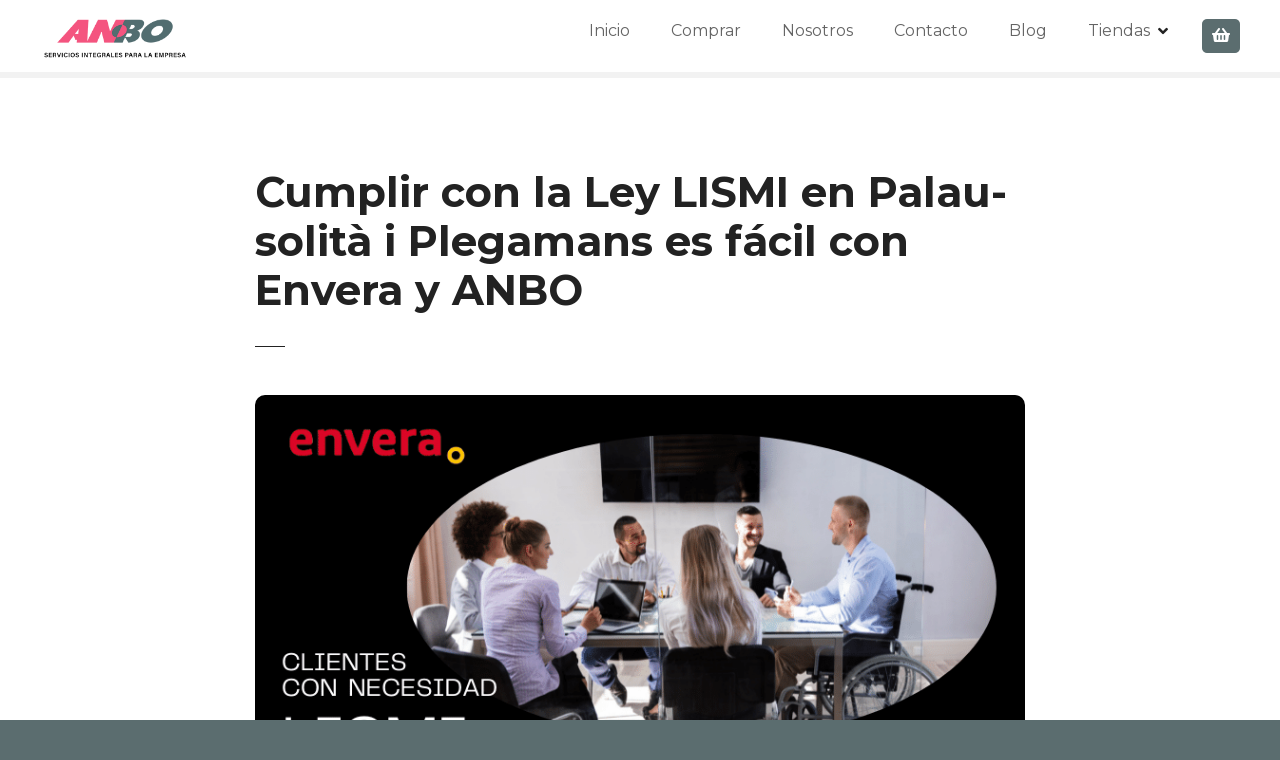

--- FILE ---
content_type: text/html; charset=UTF-8
request_url: https://anbosuministros.com/cumplir-con-la-ley-lismi-en-palau-solita-i-plegamans-es-facil-con-envera-y-anbo/
body_size: 12519
content:
<!doctype html>
<html lang="es">
<head>
<meta charset="UTF-8">
<meta name="viewport" content="width=device-width, initial-scale=1">
<link rel="profile" href="https://gmpg.org/xfn/11">
<meta name='robots' content='index, follow, max-image-preview:large, max-snippet:-1, max-video-preview:-1' />
<style>img:is([sizes="auto" i], [sizes^="auto," i]) { contain-intrinsic-size: 3000px 1500px }</style>
<!-- This site is optimized with the Yoast SEO plugin v26.2 - https://yoast.com/wordpress/plugins/seo/ -->
<title>Cumplir con la Ley LISMI en Palau-solità i Plegamans es fácil con Envera y ANBO - Anbosuministros</title>
<meta name="description" content="Cumplir con la Ley LISMI en Palau-solità i Plegamans. ANBO es el partner perfecto para clientes con necesidad de LISMI en Palau-solità i Plegamans. Ley de Integración." />
<link rel="canonical" href="https://anbosuministros.com/cumplir-con-la-ley-lismi-en-palau-solita-i-plegamans-es-facil-con-envera-y-anbo/" />
<meta property="og:locale" content="es_ES" />
<meta property="og:type" content="article" />
<meta property="og:title" content="Cumplir con la Ley LISMI en Palau-solità i Plegamans es fácil con Envera y ANBO - Anbosuministros" />
<meta property="og:description" content="Cumplir con la Ley LISMI en Palau-solità i Plegamans. ANBO es el partner perfecto para clientes con necesidad de LISMI en Palau-solità i Plegamans. Ley de Integración." />
<meta property="og:url" content="https://anbosuministros.com/cumplir-con-la-ley-lismi-en-palau-solita-i-plegamans-es-facil-con-envera-y-anbo/" />
<meta property="og:site_name" content="Anbosuministros" />
<meta property="og:image" content="https://anbosuministros.com/wp-content/uploads/2021/05/Ley-de-Integracion-Social-de-Minusvalidos.png" />
<meta property="og:image:width" content="810" />
<meta property="og:image:height" content="450" />
<meta property="og:image:type" content="image/png" />
<meta name="twitter:card" content="summary_large_image" />
<meta name="twitter:label1" content="Tiempo de lectura" />
<meta name="twitter:data1" content="2 minutos" />
<script type="application/ld+json" class="yoast-schema-graph">{"@context":"https://schema.org","@graph":[{"@type":"WebPage","@id":"https://anbosuministros.com/cumplir-con-la-ley-lismi-en-palau-solita-i-plegamans-es-facil-con-envera-y-anbo/","url":"https://anbosuministros.com/cumplir-con-la-ley-lismi-en-palau-solita-i-plegamans-es-facil-con-envera-y-anbo/","name":"Cumplir con la Ley LISMI en Palau-solità i Plegamans es fácil con Envera y ANBO - Anbosuministros","isPartOf":{"@id":"https://anbosuministros.com/#website"},"primaryImageOfPage":{"@id":"https://anbosuministros.com/cumplir-con-la-ley-lismi-en-palau-solita-i-plegamans-es-facil-con-envera-y-anbo/#primaryimage"},"image":{"@id":"https://anbosuministros.com/cumplir-con-la-ley-lismi-en-palau-solita-i-plegamans-es-facil-con-envera-y-anbo/#primaryimage"},"thumbnailUrl":"https://anbosuministros.com/wp-content/uploads/2021/05/Ley-de-Integracion-Social-de-Minusvalidos.png","datePublished":"2021-10-13T06:51:51+00:00","description":"Cumplir con la Ley LISMI en Palau-solità i Plegamans. ANBO es el partner perfecto para clientes con necesidad de LISMI en Palau-solità i Plegamans. Ley de Integración.","breadcrumb":{"@id":"https://anbosuministros.com/cumplir-con-la-ley-lismi-en-palau-solita-i-plegamans-es-facil-con-envera-y-anbo/#breadcrumb"},"inLanguage":"es","potentialAction":[{"@type":"ReadAction","target":["https://anbosuministros.com/cumplir-con-la-ley-lismi-en-palau-solita-i-plegamans-es-facil-con-envera-y-anbo/"]}]},{"@type":"ImageObject","inLanguage":"es","@id":"https://anbosuministros.com/cumplir-con-la-ley-lismi-en-palau-solita-i-plegamans-es-facil-con-envera-y-anbo/#primaryimage","url":"https://anbosuministros.com/wp-content/uploads/2021/05/Ley-de-Integracion-Social-de-Minusvalidos.png","contentUrl":"https://anbosuministros.com/wp-content/uploads/2021/05/Ley-de-Integracion-Social-de-Minusvalidos.png","width":810,"height":450},{"@type":"BreadcrumbList","@id":"https://anbosuministros.com/cumplir-con-la-ley-lismi-en-palau-solita-i-plegamans-es-facil-con-envera-y-anbo/#breadcrumb","itemListElement":[{"@type":"ListItem","position":1,"name":"Portada","item":"https://anbosuministros.com/"},{"@type":"ListItem","position":2,"name":"Cumplir con la Ley LISMI en Palau-solità i Plegamans es fácil con Envera y ANBO"}]},{"@type":"WebSite","@id":"https://anbosuministros.com/#website","url":"https://anbosuministros.com/","name":"Anbosuministros","description":"","publisher":{"@id":"https://anbosuministros.com/#organization"},"potentialAction":[{"@type":"SearchAction","target":{"@type":"EntryPoint","urlTemplate":"https://anbosuministros.com/?s={search_term_string}"},"query-input":{"@type":"PropertyValueSpecification","valueRequired":true,"valueName":"search_term_string"}}],"inLanguage":"es"},{"@type":"Organization","@id":"https://anbosuministros.com/#organization","name":"Anbosuministros","url":"https://anbosuministros.com/","logo":{"@type":"ImageObject","inLanguage":"es","@id":"https://anbosuministros.com/#/schema/logo/image/","url":"https://anbosuministros.com/wp-content/uploads/2020/12/cropped-Logo-2.png","contentUrl":"https://anbosuministros.com/wp-content/uploads/2020/12/cropped-Logo-2.png","width":500,"height":172,"caption":"Anbosuministros"},"image":{"@id":"https://anbosuministros.com/#/schema/logo/image/"}}]}</script>
<!-- / Yoast SEO plugin. -->
<link rel='dns-prefetch' href='//fonts.googleapis.com' />
<link rel="alternate" type="application/rss+xml" title="Anbosuministros &raquo; Feed" href="https://anbosuministros.com/feed/" />
<link rel="alternate" type="application/rss+xml" title="Anbosuministros &raquo; Feed de los comentarios" href="https://anbosuministros.com/comments/feed/" />
<style>
</style>
<!-- <link rel='stylesheet' id='citadela-reset-css' href='https://anbosuministros.com/wp-content/themes/citadelawp/design/css/reset.css?ver=1762209839' type='text/css' media='all' /> -->
<!-- <link rel='stylesheet' id='citadela-base-css' href='https://anbosuministros.com/wp-content/themes/citadelawp/design/css/base.css?ver=1762209839' type='text/css' media='all' /> -->
<!-- <link rel='stylesheet' id='wp-block-library-css' href='https://anbosuministros.com/wp-includes/css/dist/block-library/style.min.css?ver=b4766c7780ca97bccac47b7558688086' type='text/css' media='all' /> -->
<!-- <link rel='stylesheet' id='citadela-item-featured-image-block-style-css' href='https://anbosuministros.com/wp-content/plugins/citadelawp-directory/blocks/item-featured-image/style.css?ver=1762209785' type='text/css' media='all' /> -->
<!-- <link rel='stylesheet' id='citadela-item-opening-hours-block-style-css' href='https://anbosuministros.com/wp-content/plugins/citadelawp-directory/blocks/item-opening-hours/style.css?ver=1762209785' type='text/css' media='all' /> -->
<!-- <link rel='stylesheet' id='citadela-item-contact-details-block-style-css' href='https://anbosuministros.com/wp-content/plugins/citadelawp-directory/blocks/item-contact-details/style.css?ver=1762209785' type='text/css' media='all' /> -->
<!-- <link rel='stylesheet' id='citadela-item-contact-form-block-style-css' href='https://anbosuministros.com/wp-content/plugins/citadelawp-directory/blocks/item-contact-form/style.css?ver=1762209785' type='text/css' media='all' /> -->
<!-- <link rel='stylesheet' id='citadela-item-gpx-download-block-style-css' href='https://anbosuministros.com/wp-content/plugins/citadelawp-directory/blocks/item-gpx-download/style.css?ver=1762209785' type='text/css' media='all' /> -->
<!-- <link rel='stylesheet' id='citadela-item-get-directions-block-style-css' href='https://anbosuministros.com/wp-content/plugins/citadelawp-directory/blocks/item-get-directions/style.css?ver=1762209785' type='text/css' media='all' /> -->
<!-- <link rel='stylesheet' id='citadela-item-claim-listing-block-style-css' href='https://anbosuministros.com/wp-content/plugins/citadelawp-directory/blocks/item-claim-listing/style.css?ver=1762209785' type='text/css' media='all' /> -->
<!-- <link rel='stylesheet' id='citadela-item-extension-block-style-css' href='https://anbosuministros.com/wp-content/plugins/citadelawp-directory/blocks/item-extension/style.css?ver=1762209785' type='text/css' media='all' /> -->
<!-- <link rel='stylesheet' id='citadela-item-gallery-block-style-css' href='https://anbosuministros.com/wp-content/plugins/citadelawp-directory/blocks/item-gallery/style.css?ver=1762209785' type='text/css' media='all' /> -->
<!-- <link rel='stylesheet' id='citadela-item-events-block-style-css' href='https://anbosuministros.com/wp-content/plugins/citadelawp-directory/blocks/item-events/style.css?ver=1762209785' type='text/css' media='all' /> -->
<!-- <link rel='stylesheet' id='citadela-directory-search-form-block-style-css' href='https://anbosuministros.com/wp-content/plugins/citadelawp-directory/blocks/directory-search-form/style.css?ver=1762209785' type='text/css' media='all' /> -->
<!-- <link rel='stylesheet' id='citadela-posts-search-form-block-style-css' href='https://anbosuministros.com/wp-content/plugins/citadelawp-directory/blocks/posts-search-form/style.css?ver=1762209785' type='text/css' media='all' /> -->
<!-- <link rel='stylesheet' id='citadela-posts-search-results-block-style-css' href='https://anbosuministros.com/wp-content/plugins/citadelawp-directory/blocks/posts-search-results/style.css?ver=1762209785' type='text/css' media='all' /> -->
<!-- <link rel='stylesheet' id='citadela-default-search-results-block-style-css' href='https://anbosuministros.com/wp-content/plugins/citadelawp-directory/blocks/default-search-results/style.css?ver=1762209785' type='text/css' media='all' /> -->
<!-- <link rel='stylesheet' id='citadela-directory-advanced-filters-block-style-css' href='https://anbosuministros.com/wp-content/plugins/citadelawp-directory/blocks/directory-advanced-filters/style.css?ver=1762209785' type='text/css' media='all' /> -->
<!-- <link rel='stylesheet' id='citadela-authors-list-block-style-css' href='https://anbosuministros.com/wp-content/plugins/citadelawp-directory/blocks/authors-list/style.css?ver=1762209785' type='text/css' media='all' /> -->
<!-- <link rel='stylesheet' id='citadela-author-detail-block-style-css' href='https://anbosuministros.com/wp-content/plugins/citadelawp-directory/blocks/author-detail/style.css?ver=1762209785' type='text/css' media='all' /> -->
<!-- <link rel='stylesheet' id='citadela-blog-posts-block-style-css' href='https://anbosuministros.com/wp-content/plugins/citadelawp-pro/assets/blocks/blog-posts/style.css?ver=1744704775' type='text/css' media='all' /> -->
<!-- <link rel='stylesheet' id='citadela-posts-block-style-css' href='https://anbosuministros.com/wp-content/plugins/citadelawp-pro/assets/blocks/posts/style.css?ver=1744704775' type='text/css' media='all' /> -->
<!-- <link rel='stylesheet' id='citadela-price-table-block-style-css' href='https://anbosuministros.com/wp-content/plugins/citadelawp-pro/assets/blocks/price-table/style.css?ver=1744704775' type='text/css' media='all' /> -->
<!-- <link rel='stylesheet' id='citadela-spacer-block-style-css' href='https://anbosuministros.com/wp-content/plugins/citadelawp-pro/assets/blocks/spacer/style.css?ver=1744704775' type='text/css' media='all' /> -->
<!-- <link rel='stylesheet' id='citadela-service-block-style-css' href='https://anbosuministros.com/wp-content/plugins/citadelawp-pro/assets/blocks/service/style.css?ver=1744704775' type='text/css' media='all' /> -->
<!-- <link rel='stylesheet' id='citadela-responsive-text-block-style-css' href='https://anbosuministros.com/wp-content/plugins/citadelawp-pro/assets/blocks/responsive-text/style.css?ver=1744704775' type='text/css' media='all' /> -->
<!-- <link rel='stylesheet' id='citadela-page-title-block-style-css' href='https://anbosuministros.com/wp-content/plugins/citadelawp-pro/assets/blocks/page-title/style.css?ver=1744704775' type='text/css' media='all' /> -->
<!-- <link rel='stylesheet' id='citadela-opening-hours-block-style-css' href='https://anbosuministros.com/wp-content/plugins/citadelawp-pro/assets/blocks/opening-hours/style.css?ver=1744704775' type='text/css' media='all' /> -->
<!-- <link rel='stylesheet' id='citadela-cluster-block-style-css' href='https://anbosuministros.com/wp-content/plugins/citadelawp-pro/assets/blocks/cluster/style.css?ver=1744704775' type='text/css' media='all' /> -->
<link rel="stylesheet" type="text/css" href="//anbosuministros.com/wp-content/cache/wpfc-minified/jpvbxkr6/dcz7f.css" media="all"/>
<style id='classic-theme-styles-inline-css' type='text/css'>
/*! This file is auto-generated */
.wp-block-button__link{color:#fff;background-color:#32373c;border-radius:9999px;box-shadow:none;text-decoration:none;padding:calc(.667em + 2px) calc(1.333em + 2px);font-size:1.125em}.wp-block-file__button{background:#32373c;color:#fff;text-decoration:none}
</style>
<style id='global-styles-inline-css' type='text/css'>
:root{--wp--preset--aspect-ratio--square: 1;--wp--preset--aspect-ratio--4-3: 4/3;--wp--preset--aspect-ratio--3-4: 3/4;--wp--preset--aspect-ratio--3-2: 3/2;--wp--preset--aspect-ratio--2-3: 2/3;--wp--preset--aspect-ratio--16-9: 16/9;--wp--preset--aspect-ratio--9-16: 9/16;--wp--preset--color--black: #000000;--wp--preset--color--cyan-bluish-gray: #abb8c3;--wp--preset--color--white: #ffffff;--wp--preset--color--pale-pink: #f78da7;--wp--preset--color--vivid-red: #cf2e2e;--wp--preset--color--luminous-vivid-orange: #ff6900;--wp--preset--color--luminous-vivid-amber: #fcb900;--wp--preset--color--light-green-cyan: #7bdcb5;--wp--preset--color--vivid-green-cyan: #00d084;--wp--preset--color--pale-cyan-blue: #8ed1fc;--wp--preset--color--vivid-cyan-blue: #0693e3;--wp--preset--color--vivid-purple: #9b51e0;--wp--preset--gradient--vivid-cyan-blue-to-vivid-purple: linear-gradient(135deg,rgba(6,147,227,1) 0%,rgb(155,81,224) 100%);--wp--preset--gradient--light-green-cyan-to-vivid-green-cyan: linear-gradient(135deg,rgb(122,220,180) 0%,rgb(0,208,130) 100%);--wp--preset--gradient--luminous-vivid-amber-to-luminous-vivid-orange: linear-gradient(135deg,rgba(252,185,0,1) 0%,rgba(255,105,0,1) 100%);--wp--preset--gradient--luminous-vivid-orange-to-vivid-red: linear-gradient(135deg,rgba(255,105,0,1) 0%,rgb(207,46,46) 100%);--wp--preset--gradient--very-light-gray-to-cyan-bluish-gray: linear-gradient(135deg,rgb(238,238,238) 0%,rgb(169,184,195) 100%);--wp--preset--gradient--cool-to-warm-spectrum: linear-gradient(135deg,rgb(74,234,220) 0%,rgb(151,120,209) 20%,rgb(207,42,186) 40%,rgb(238,44,130) 60%,rgb(251,105,98) 80%,rgb(254,248,76) 100%);--wp--preset--gradient--blush-light-purple: linear-gradient(135deg,rgb(255,206,236) 0%,rgb(152,150,240) 100%);--wp--preset--gradient--blush-bordeaux: linear-gradient(135deg,rgb(254,205,165) 0%,rgb(254,45,45) 50%,rgb(107,0,62) 100%);--wp--preset--gradient--luminous-dusk: linear-gradient(135deg,rgb(255,203,112) 0%,rgb(199,81,192) 50%,rgb(65,88,208) 100%);--wp--preset--gradient--pale-ocean: linear-gradient(135deg,rgb(255,245,203) 0%,rgb(182,227,212) 50%,rgb(51,167,181) 100%);--wp--preset--gradient--electric-grass: linear-gradient(135deg,rgb(202,248,128) 0%,rgb(113,206,126) 100%);--wp--preset--gradient--midnight: linear-gradient(135deg,rgb(2,3,129) 0%,rgb(40,116,252) 100%);--wp--preset--font-size--small: 13px;--wp--preset--font-size--medium: 20px;--wp--preset--font-size--large: 36px;--wp--preset--font-size--x-large: 42px;--wp--preset--spacing--20: 0.44rem;--wp--preset--spacing--30: 0.67rem;--wp--preset--spacing--40: 1rem;--wp--preset--spacing--50: 1.5rem;--wp--preset--spacing--60: 2.25rem;--wp--preset--spacing--70: 3.38rem;--wp--preset--spacing--80: 5.06rem;--wp--preset--shadow--natural: 6px 6px 9px rgba(0, 0, 0, 0.2);--wp--preset--shadow--deep: 12px 12px 50px rgba(0, 0, 0, 0.4);--wp--preset--shadow--sharp: 6px 6px 0px rgba(0, 0, 0, 0.2);--wp--preset--shadow--outlined: 6px 6px 0px -3px rgba(255, 255, 255, 1), 6px 6px rgba(0, 0, 0, 1);--wp--preset--shadow--crisp: 6px 6px 0px rgba(0, 0, 0, 1);}:where(.is-layout-flex){gap: 0.5em;}:where(.is-layout-grid){gap: 0.5em;}body .is-layout-flex{display: flex;}.is-layout-flex{flex-wrap: wrap;align-items: center;}.is-layout-flex > :is(*, div){margin: 0;}body .is-layout-grid{display: grid;}.is-layout-grid > :is(*, div){margin: 0;}:where(.wp-block-columns.is-layout-flex){gap: 2em;}:where(.wp-block-columns.is-layout-grid){gap: 2em;}:where(.wp-block-post-template.is-layout-flex){gap: 1.25em;}:where(.wp-block-post-template.is-layout-grid){gap: 1.25em;}.has-black-color{color: var(--wp--preset--color--black) !important;}.has-cyan-bluish-gray-color{color: var(--wp--preset--color--cyan-bluish-gray) !important;}.has-white-color{color: var(--wp--preset--color--white) !important;}.has-pale-pink-color{color: var(--wp--preset--color--pale-pink) !important;}.has-vivid-red-color{color: var(--wp--preset--color--vivid-red) !important;}.has-luminous-vivid-orange-color{color: var(--wp--preset--color--luminous-vivid-orange) !important;}.has-luminous-vivid-amber-color{color: var(--wp--preset--color--luminous-vivid-amber) !important;}.has-light-green-cyan-color{color: var(--wp--preset--color--light-green-cyan) !important;}.has-vivid-green-cyan-color{color: var(--wp--preset--color--vivid-green-cyan) !important;}.has-pale-cyan-blue-color{color: var(--wp--preset--color--pale-cyan-blue) !important;}.has-vivid-cyan-blue-color{color: var(--wp--preset--color--vivid-cyan-blue) !important;}.has-vivid-purple-color{color: var(--wp--preset--color--vivid-purple) !important;}.has-black-background-color{background-color: var(--wp--preset--color--black) !important;}.has-cyan-bluish-gray-background-color{background-color: var(--wp--preset--color--cyan-bluish-gray) !important;}.has-white-background-color{background-color: var(--wp--preset--color--white) !important;}.has-pale-pink-background-color{background-color: var(--wp--preset--color--pale-pink) !important;}.has-vivid-red-background-color{background-color: var(--wp--preset--color--vivid-red) !important;}.has-luminous-vivid-orange-background-color{background-color: var(--wp--preset--color--luminous-vivid-orange) !important;}.has-luminous-vivid-amber-background-color{background-color: var(--wp--preset--color--luminous-vivid-amber) !important;}.has-light-green-cyan-background-color{background-color: var(--wp--preset--color--light-green-cyan) !important;}.has-vivid-green-cyan-background-color{background-color: var(--wp--preset--color--vivid-green-cyan) !important;}.has-pale-cyan-blue-background-color{background-color: var(--wp--preset--color--pale-cyan-blue) !important;}.has-vivid-cyan-blue-background-color{background-color: var(--wp--preset--color--vivid-cyan-blue) !important;}.has-vivid-purple-background-color{background-color: var(--wp--preset--color--vivid-purple) !important;}.has-black-border-color{border-color: var(--wp--preset--color--black) !important;}.has-cyan-bluish-gray-border-color{border-color: var(--wp--preset--color--cyan-bluish-gray) !important;}.has-white-border-color{border-color: var(--wp--preset--color--white) !important;}.has-pale-pink-border-color{border-color: var(--wp--preset--color--pale-pink) !important;}.has-vivid-red-border-color{border-color: var(--wp--preset--color--vivid-red) !important;}.has-luminous-vivid-orange-border-color{border-color: var(--wp--preset--color--luminous-vivid-orange) !important;}.has-luminous-vivid-amber-border-color{border-color: var(--wp--preset--color--luminous-vivid-amber) !important;}.has-light-green-cyan-border-color{border-color: var(--wp--preset--color--light-green-cyan) !important;}.has-vivid-green-cyan-border-color{border-color: var(--wp--preset--color--vivid-green-cyan) !important;}.has-pale-cyan-blue-border-color{border-color: var(--wp--preset--color--pale-cyan-blue) !important;}.has-vivid-cyan-blue-border-color{border-color: var(--wp--preset--color--vivid-cyan-blue) !important;}.has-vivid-purple-border-color{border-color: var(--wp--preset--color--vivid-purple) !important;}.has-vivid-cyan-blue-to-vivid-purple-gradient-background{background: var(--wp--preset--gradient--vivid-cyan-blue-to-vivid-purple) !important;}.has-light-green-cyan-to-vivid-green-cyan-gradient-background{background: var(--wp--preset--gradient--light-green-cyan-to-vivid-green-cyan) !important;}.has-luminous-vivid-amber-to-luminous-vivid-orange-gradient-background{background: var(--wp--preset--gradient--luminous-vivid-amber-to-luminous-vivid-orange) !important;}.has-luminous-vivid-orange-to-vivid-red-gradient-background{background: var(--wp--preset--gradient--luminous-vivid-orange-to-vivid-red) !important;}.has-very-light-gray-to-cyan-bluish-gray-gradient-background{background: var(--wp--preset--gradient--very-light-gray-to-cyan-bluish-gray) !important;}.has-cool-to-warm-spectrum-gradient-background{background: var(--wp--preset--gradient--cool-to-warm-spectrum) !important;}.has-blush-light-purple-gradient-background{background: var(--wp--preset--gradient--blush-light-purple) !important;}.has-blush-bordeaux-gradient-background{background: var(--wp--preset--gradient--blush-bordeaux) !important;}.has-luminous-dusk-gradient-background{background: var(--wp--preset--gradient--luminous-dusk) !important;}.has-pale-ocean-gradient-background{background: var(--wp--preset--gradient--pale-ocean) !important;}.has-electric-grass-gradient-background{background: var(--wp--preset--gradient--electric-grass) !important;}.has-midnight-gradient-background{background: var(--wp--preset--gradient--midnight) !important;}.has-small-font-size{font-size: var(--wp--preset--font-size--small) !important;}.has-medium-font-size{font-size: var(--wp--preset--font-size--medium) !important;}.has-large-font-size{font-size: var(--wp--preset--font-size--large) !important;}.has-x-large-font-size{font-size: var(--wp--preset--font-size--x-large) !important;}
:where(.wp-block-post-template.is-layout-flex){gap: 1.25em;}:where(.wp-block-post-template.is-layout-grid){gap: 1.25em;}
:where(.wp-block-columns.is-layout-flex){gap: 2em;}:where(.wp-block-columns.is-layout-grid){gap: 2em;}
:root :where(.wp-block-pullquote){font-size: 1.5em;line-height: 1.6;}
</style>
<!-- <link rel='stylesheet' id='dashicons-css' href='https://anbosuministros.com/wp-includes/css/dashicons.min.css?ver=b4766c7780ca97bccac47b7558688086' type='text/css' media='all' /> -->
<!-- <link rel='stylesheet' id='everest-forms-general-css' href='https://anbosuministros.com/wp-content/plugins/everest-forms/assets/css/everest-forms.css?ver=3.4.1' type='text/css' media='all' /> -->
<!-- <link rel='stylesheet' id='jquery-intl-tel-input-css' href='https://anbosuministros.com/wp-content/plugins/everest-forms/assets/css/intlTelInput.css?ver=3.4.1' type='text/css' media='all' /> -->
<!-- <link rel='stylesheet' id='woocommerce-layout-css' href='https://anbosuministros.com/wp-content/plugins/woocommerce/assets/css/woocommerce-layout.css?ver=10.3.4' type='text/css' media='all' /> -->
<link rel="stylesheet" type="text/css" href="//anbosuministros.com/wp-content/cache/wpfc-minified/fe0cj938/dcz7f.css" media="all"/>
<!-- <link rel='stylesheet' id='woocommerce-smallscreen-css' href='https://anbosuministros.com/wp-content/plugins/woocommerce/assets/css/woocommerce-smallscreen.css?ver=10.3.4' type='text/css' media='only screen and (max-width: 768px)' /> -->
<link rel="stylesheet" type="text/css" href="//anbosuministros.com/wp-content/cache/wpfc-minified/8jmhn5xw/dcz7f.css" media="only screen and (max-width: 768px)"/>
<!-- <link rel='stylesheet' id='woocommerce-general-css' href='https://anbosuministros.com/wp-content/plugins/woocommerce/assets/css/woocommerce.css?ver=10.3.4' type='text/css' media='all' /> -->
<link rel="stylesheet" type="text/css" href="//anbosuministros.com/wp-content/cache/wpfc-minified/d4szzfmz/dcz7f.css" media="all"/>
<style id='woocommerce-inline-inline-css' type='text/css'>
.woocommerce form .form-row .required { visibility: visible; }
</style>
<!-- <link rel='stylesheet' id='woo-variation-swatches-css' href='https://anbosuministros.com/wp-content/plugins/woo-variation-swatches/assets/css/frontend.min.css?ver=1762209802' type='text/css' media='all' /> -->
<link rel="stylesheet" type="text/css" href="//anbosuministros.com/wp-content/cache/wpfc-minified/2z68n38/dcz7f.css" media="all"/>
<style id='woo-variation-swatches-inline-css' type='text/css'>
:root {
--wvs-tick:url("data:image/svg+xml;utf8,%3Csvg filter='drop-shadow(0px 0px 2px rgb(0 0 0 / .8))' xmlns='http://www.w3.org/2000/svg'  viewBox='0 0 30 30'%3E%3Cpath fill='none' stroke='%23ffffff' stroke-linecap='round' stroke-linejoin='round' stroke-width='4' d='M4 16L11 23 27 7'/%3E%3C/svg%3E");
--wvs-cross:url("data:image/svg+xml;utf8,%3Csvg filter='drop-shadow(0px 0px 5px rgb(255 255 255 / .6))' xmlns='http://www.w3.org/2000/svg' width='72px' height='72px' viewBox='0 0 24 24'%3E%3Cpath fill='none' stroke='%23ff0000' stroke-linecap='round' stroke-width='0.6' d='M5 5L19 19M19 5L5 19'/%3E%3C/svg%3E");
--wvs-single-product-item-width:40px;
--wvs-single-product-item-height:40px;
--wvs-single-product-item-font-size:16px}
</style>
<!-- <link rel='stylesheet' id='brands-styles-css' href='https://anbosuministros.com/wp-content/plugins/woocommerce/assets/css/brands.css?ver=10.3.4' type='text/css' media='all' /> -->
<!-- <link rel='stylesheet' id='citadela-theme-general-styles-css' href='https://anbosuministros.com/wp-content/uploads/tmp/citadela-theme/citadela-theme-tmp-style.css?ver=1762209906' type='text/css' media='all' /> -->
<!-- <link rel='stylesheet' id='citadela-fontawesome-css' href='https://anbosuministros.com/wp-content/themes/citadelawp/design/css/assets/fontawesome/css/all.min.css?ver=5.8.2' type='text/css' media='all' /> -->
<!-- <link rel='stylesheet' id='citadela-photoswipe-css-css' href='https://anbosuministros.com/wp-content/themes/citadelawp/citadela-theme/assets/photoswipe/photoswipe.css?ver=4.1.3' type='text/css' media='all' /> -->
<!-- <link rel='stylesheet' id='citadela-photoswipe-css-default-skin-css' href='https://anbosuministros.com/wp-content/themes/citadelawp/citadela-theme/assets/photoswipe/default-skin/default-skin.css?ver=4.1.3' type='text/css' media='all' /> -->
<!-- <link rel='stylesheet' id='citadela-leaflet-markercluster-default-css' href='https://anbosuministros.com/wp-content/plugins/citadelawp-directory/plugin/assets/leaflet/MarkerCluster.Default.css?ver=1.4.1' type='text/css' media='all' /> -->
<!-- <link rel='stylesheet' id='citadela-leaflet-markercluster-css' href='https://anbosuministros.com/wp-content/plugins/citadelawp-directory/plugin/assets/leaflet/MarkerCluster.css?ver=1.4.1' type='text/css' media='all' /> -->
<!-- <link rel='stylesheet' id='citadela-leaflet-css' href='https://anbosuministros.com/wp-content/plugins/citadelawp-directory/plugin/assets/leaflet/leaflet.css?ver=1.6.0' type='text/css' media='all' /> -->
<!-- <link rel='stylesheet' id='citadela-leaflet-gesture-handling-css' href='https://anbosuministros.com/wp-content/plugins/citadelawp-directory/plugin/assets/leaflet/leaflet-gesture-handling.min.css?ver=1.4.1' type='text/css' media='all' /> -->
<!-- <link rel='stylesheet' id='citadela-raty-css' href='https://anbosuministros.com/wp-content/plugins/citadelawp-directory/plugin/assets/raty/jquery.raty.css?ver=2.8.0' type='text/css' media='all' /> -->
<!-- <link rel='stylesheet' id='citadela-directory-frontend-css' href='https://anbosuministros.com/wp-content/plugins/citadelawp-directory/design/css/style.css?ver=1762209785' type='text/css' media='all' /> -->
<!-- <link rel='stylesheet' id='heateor_sss_frontend_css-css' href='https://anbosuministros.com/wp-content/plugins/sassy-social-share/public/css/sassy-social-share-public.css?ver=3.3.79' type='text/css' media='all' /> -->
<link rel="stylesheet" type="text/css" href="//anbosuministros.com/wp-content/cache/wpfc-minified/jypprs9s/dcz7f.css" media="all"/>
<style id='heateor_sss_frontend_css-inline-css' type='text/css'>
.heateor_sss_button_instagram span.heateor_sss_svg,a.heateor_sss_instagram span.heateor_sss_svg{background:radial-gradient(circle at 30% 107%,#fdf497 0,#fdf497 5%,#fd5949 45%,#d6249f 60%,#285aeb 90%)}.heateor_sss_horizontal_sharing .heateor_sss_svg,.heateor_sss_standard_follow_icons_container .heateor_sss_svg{color:#fff;border-width:0px;border-style:solid;border-color:transparent}.heateor_sss_horizontal_sharing .heateorSssTCBackground{color:#666}.heateor_sss_horizontal_sharing span.heateor_sss_svg:hover,.heateor_sss_standard_follow_icons_container span.heateor_sss_svg:hover{border-color:transparent;}.heateor_sss_vertical_sharing span.heateor_sss_svg,.heateor_sss_floating_follow_icons_container span.heateor_sss_svg{color:#fff;border-width:0px;border-style:solid;border-color:transparent;}.heateor_sss_vertical_sharing .heateorSssTCBackground{color:#666;}.heateor_sss_vertical_sharing span.heateor_sss_svg:hover,.heateor_sss_floating_follow_icons_container span.heateor_sss_svg:hover{border-color:transparent;}@media screen and (max-width:783px) {.heateor_sss_vertical_sharing{display:none!important}}div.heateor_sss_sharing_title{text-align:center}div.heateor_sss_sharing_ul{width:100%;text-align:center;}div.heateor_sss_horizontal_sharing div.heateor_sss_sharing_ul a{float:none!important;display:inline-block;}
</style>
<link rel='stylesheet' id='citadela-pro-google-fonts-css' href='https://fonts.googleapis.com/css?family=Montserrat%3A100%2C100italic%2C200%2C200italic%2C300%2C300italic%2Cregular%2Citalic%2C500%2C500italic%2C600%2C600italic%2C700%2C700italic%2C800%2C800italic%2C900%2C900italic&#038;subset=cyrillic%2Ccyrillic-ext%2Clatin%2Clatin-ext%2Cvietnamese&#038;display=swap&#038;ver=b4766c7780ca97bccac47b7558688086' type='text/css' media='all' />
<!-- Global site tag (gtag.js) - Google Analytics -->
<script async src='https://www.googletagmanager.com/gtag/js?id=G-5BFENC8QWP'></script>
<script>
window.dataLayer = window.dataLayer || [];
function gtag(){dataLayer.push(arguments);}
gtag('js', new Date());
gtag('config', 'G-5BFENC8QWP');
</script>
<!-- Google tag (gtag.js) -->
<script async src="https://www.googletagmanager.com/gtag/js?id=G-5BFENC8QWP"></script>
<script>
window.dataLayer = window.dataLayer || [];
function gtag(){dataLayer.push(arguments);}
gtag('js', new Date());
gtag('config', 'G-5BFENC8QWP');
</script><script src='//anbosuministros.com/wp-content/cache/wpfc-minified/48wvnuh/dcz7g.js' type="text/javascript"></script>
<!-- <script type="text/javascript" src="https://anbosuministros.com/wp-includes/js/jquery/jquery.min.js?ver=3.7.1" id="jquery-core-js"></script> -->
<!-- <script type="text/javascript" src="https://anbosuministros.com/wp-includes/js/jquery/jquery-migrate.min.js?ver=3.4.1" id="jquery-migrate-js"></script> -->
<!-- <script type="text/javascript" src="https://anbosuministros.com/wp-content/plugins/citadelawp-pro/assets/blocks/spacer/src/frontend.js?ver=1744704775" id="spacer-frontend-js"></script> -->
<!-- <script type="text/javascript" src="https://anbosuministros.com/wp-content/plugins/citadelawp-pro/assets/blocks/service/src/frontend.js?ver=1744704775" id="service-frontend-js"></script> -->
<!-- <script type="text/javascript" src="https://anbosuministros.com/wp-content/plugins/citadelawp-pro/assets/blocks/responsive-text/src/frontend.js?ver=1744704775" id="responsive-text-frontend-js"></script> -->
<!-- <script type="text/javascript" src="https://anbosuministros.com/wp-content/plugins/citadelawp-pro/assets/blocks/page-title/src/frontend.js?ver=1744704775" id="page-title-frontend-js"></script> -->
<!-- <script type="text/javascript" src="https://anbosuministros.com/wp-content/plugins/citadelawp-pro/assets/blocks/cluster/src/frontend.js?ver=1744704775" id="cluster-frontend-js"></script> -->
<!-- <script type="text/javascript" src="https://anbosuministros.com/wp-content/plugins/woocommerce/assets/js/jquery-blockui/jquery.blockUI.min.js?ver=2.7.0-wc.10.3.4" id="wc-jquery-blockui-js" data-wp-strategy="defer"></script> -->
<!-- <script type="text/javascript" src="https://anbosuministros.com/wp-content/plugins/woocommerce/assets/js/js-cookie/js.cookie.min.js?ver=2.1.4-wc.10.3.4" id="wc-js-cookie-js" defer="defer" data-wp-strategy="defer"></script> -->
<script type="text/javascript" id="woocommerce-js-extra">
/* <![CDATA[ */
var woocommerce_params = {"ajax_url":"\/wp-admin\/admin-ajax.php","wc_ajax_url":"\/?wc-ajax=%%endpoint%%","i18n_password_show":"Mostrar contrase\u00f1a","i18n_password_hide":"Ocultar contrase\u00f1a"};
/* ]]> */
</script>
<script src='//anbosuministros.com/wp-content/cache/wpfc-minified/kzaimozj/dcz7g.js' type="text/javascript"></script>
<!-- <script type="text/javascript" src="https://anbosuministros.com/wp-content/plugins/woocommerce/assets/js/frontend/woocommerce.min.js?ver=10.3.4" id="woocommerce-js" defer="defer" data-wp-strategy="defer"></script> -->
<!-- <script type="text/javascript" src="https://anbosuministros.com/wp-content/plugins/citadelawp-directory/plugin/assets/leaflet/leaflet.js?ver=1.6.0" id="citadela-leaflet-js"></script> -->
<link rel="https://api.w.org/" href="https://anbosuministros.com/wp-json/" /><link rel="alternate" title="JSON" type="application/json" href="https://anbosuministros.com/wp-json/wp/v2/pages/3966" /><link rel="EditURI" type="application/rsd+xml" title="RSD" href="https://anbosuministros.com/xmlrpc.php?rsd" />
<link rel='shortlink' href='https://anbosuministros.com/?p=3966' />
<link rel="alternate" title="oEmbed (JSON)" type="application/json+oembed" href="https://anbosuministros.com/wp-json/oembed/1.0/embed?url=https%3A%2F%2Fanbosuministros.com%2Fcumplir-con-la-ley-lismi-en-palau-solita-i-plegamans-es-facil-con-envera-y-anbo%2F" />
<link rel="alternate" title="oEmbed (XML)" type="text/xml+oembed" href="https://anbosuministros.com/wp-json/oembed/1.0/embed?url=https%3A%2F%2Fanbosuministros.com%2Fcumplir-con-la-ley-lismi-en-palau-solita-i-plegamans-es-facil-con-envera-y-anbo%2F&#038;format=xml" />
<!-- Google site verification - Google for WooCommerce -->
<meta name="google-site-verification" content="Qp3dhz4gglaBc5ZoiCSZC99PWr4rbSk8puuv3fI0tnQ" />
<link rel="preload" as="font" type="font/woff2" href="https://anbosuministros.com/wp-content/themes/citadelawp/design/css/assets/fontawesome/webfonts/fa-solid-900.woff2" crossorigin/><link rel="preload" as="font" type="font/woff2" href="https://anbosuministros.com/wp-content/themes/citadelawp/design/css/assets/fontawesome/webfonts/fa-regular-400.woff2" crossorigin/><link rel="preload" as="font" type="font/woff2" href="https://anbosuministros.com/wp-content/themes/citadelawp/design/css/assets/fontawesome/webfonts/fa-brands-400.woff2" crossorigin/>	<noscript><style>.woocommerce-product-gallery{ opacity: 1 !important; }</style></noscript>
<script type="text/javascript">
var CitadelaDirectorySettings = {"home":{"url":"https:\/\/anbosuministros.com"},"wpSettings":{"postsPerPage":"16"},"ajax":{"url":"https:\/\/anbosuministros.com\/wp-admin\/admin-ajax.php","actions":{"item-contact-form:wpajax_send":"item-contact-form:wpajax_send"}},"paths":{"css":"https:\/\/anbosuministros.com\/wp-content\/plugins\/citadelawp-directory\/design\/css","assets":"https:\/\/anbosuministros.com\/wp-content\/plugins\/citadelawp-directory\/plugin\/assets"},"images":"https:\/\/anbosuministros.com\/wp-content\/plugins\/citadelawp-directory\/design\/images","keys":{"recaptchaSiteKey":false},"specialPages":{"single-item":"394","search-results":"395","item-category":"396","item-location":"397","posts-search-results":"398","posts-category":"3983","posts-tag":"3984","posts-date":"3985","posts-author":"3986","default-search-results":"3987","404-page":"3988"},"l10n":{"datetimes":{"startOfWeek":"1"}},"features":{"item_reviews":false,"item_extension":false},"options":{"item_extension":[],"item_detail":false},"currentPost":{"post_id":3966,"post_type":"page"}}		</script>
<style type="text/css">.recentcomments a{display:inline !important;padding:0 !important;margin:0 !important;}</style>        <script type="text/javascript">
var CitadelaProSettings = {"wpSettings":{"postsPerPage":"16"},"specialPages":{"blog":"326"},"page_for_posts":{"id":"10","title":"Blog"}}        </script>
<link rel="icon" href="https://anbosuministros.com/wp-content/uploads/2020/12/cropped-Favicon-1-32x32.png" sizes="32x32" />
<link rel="icon" href="https://anbosuministros.com/wp-content/uploads/2020/12/cropped-Favicon-1-192x192.png" sizes="192x192" />
<link rel="apple-touch-icon" href="https://anbosuministros.com/wp-content/uploads/2020/12/cropped-Favicon-1-180x180.png" />
<meta name="msapplication-TileImage" content="https://anbosuministros.com/wp-content/uploads/2020/12/cropped-Favicon-1-270x270.png" />
<style type="text/css" id="wp-custom-css">
body.custom-header:not(.responsive-menu) .site-header:not(.is-sticky) .main-navigation .citadela-menu-container > ul > li > a {
color: #5b6d6f;
font-weight: 500;
}	
.citadela-woocommerce-minicart .cart-header>.cart-icon {
background: #5b6d6f;
display: ;
margin-top: 5px;
margin-bottom:5px;
}
.count {
display:none !important;
}
.woocommerce-page #content .site-main div.product .product_meta .sku_wrapper {
display: none;
}
.woo-variation-swatches .wvs-style-rounded.variable-items-wrapper .variable-item:not(.radio-variable-item) {
border-radius: 100%;
}
.woo-variation-swatches .variable-items-wrapper .variable-item:not(.radio-variable-item) {
height: var(--wvs-single-product-item-height,70px);
justify-content: center;
margin: 5px;
padding: 2px;
position: relative;
width: 40px;
height:40px;
}
.everest-forms .everest-forms-part-button, .everest-forms a.button:not(.button-large), .everest-forms button.button:not(.button-large), .everest-forms button[type=submit], .everest-forms input[type=submit] {
color: #ffffff;
background-color: #d5557d;
width: 245px;
}
.woocommerce div.product div.images img {
display: block;
width: 98%;
height: auto;
}
.woocommerce-page #content .site-main div.product .summary .product_title {
font-weight: 600;
font-size: 35px;
}
.woocommerce-page #content .site-main div.product .cart .variations label {
font-weight: bolder;
font-size: 15px;
display: block;
padding: 6px 0;
line-height: 1.5;
color: #222222;
fill: #222222;
}
/* snippet dto precio */
span.snippet-dto-porcentaje {
color: #ff0d0d;
}
span.snippet-dto-ahorro {
color: #3c3c3c;
}
span.snippet-dto-precio {
color: #ff0d0d;
}
@media (min-width: 600px) {
.woocommerce div.product {
margin-bottom: 0;
position: relative;
width: 1350px;
}
@media (orientation: portrait) {
.hero-header {
min-height: 40vh;
}
.section-footer {
margin-bottom: -4.5em !important;
}
body:not(.responsive-menu).classic-header-layout .site-branding:not(.text-hidden) .custom-logo {
max-width: 250px;
max-height: 150px;
}
body:not(.responsive-menu).classic-header-layout .main-navigation {
display: inline-block;
width: -webkit-calc(100% - 400px);
width: calc(100% - 450px);align-content
}
.responsive-menu .main-navigation .menu-item-wrapper > a {
background: #5b6d6f;
color: #5b6d6f;
display: block;
font-size: 1.9em;
width: 45px;
margin-top: 21px;
margin-right: 10px
}
.fa-bars:before {
content: "\f0c9";
color: #5b6d6f;
}
*, *:before, *:after {
box-sizing: inherit;
margin-bottom: px;
padding-bottom: 5px;
margin-top: 18px
}
.everest-forms .everest-forms-part-button, .everest-forms a.button:not(.button-large), .everest-forms button.button:not(.button-large), .everest-forms button[type=submit], .everest-forms input[type=submit] {
color: #ffffff;
background-color: #d5557d;
width: 245px;
}
.wp-block-social-links {
display: flex;
justify-content: flex-start;
padding-left: -28px;
padding-right: 76px;
}
element.style {
}
</style>
</head>
<body class="page-template-default page page-id-3966 wp-custom-logo theme-citadelawp everest-forms-no-js woocommerce-no-js woo-variation-swatches wvs-behavior-blur wvs-theme-citadelawp wvs-show-label wvs-tooltip classic-theme-layout classic-header-layout default-theme-design page-fullwidth is-page-title  citadela-events-css pro-plugin-active sticky-header-enabled sticky-header-desktop-full sticky-header-mobile-full footer-collapsible-widgets-enabled header-with-cart">
<div id="page" class="site">
<a class="skip-link screen-reader-text" href="#content">Saltar al contenido</a>
<div class="sticky-header-wrapper">
<header id="masthead" class="site-header loading">
<div class="grid-main">
<div 
class="site-branding hide-textlogo-desktop hide-textlogo-mobile" 
style="max-width:200px;"				>
<div 
class="logo-wrapper" 
style="max-width:150px;"data-mobile-max-width="{&quot;desktop&quot;:&quot;150px&quot;,&quot;mobile&quot;:&quot;150px&quot;}"						>
<a href="https://anbosuministros.com/" class="custom-logo-link" rel="home"><img width="500" height="172" src="https://anbosuministros.com/wp-content/uploads/2020/12/cropped-Logo-2.png" class="custom-logo" alt="Anbosuministros" decoding="async" fetchpriority="high" srcset="https://anbosuministros.com/wp-content/uploads/2020/12/cropped-Logo-2.png 500w, https://anbosuministros.com/wp-content/uploads/2020/12/cropped-Logo-2-150x52.png 150w, https://anbosuministros.com/wp-content/uploads/2020/12/cropped-Logo-2-300x103.png 300w" sizes="(max-width: 500px) 100vw, 500px" /></a>						</div>
<div class="text-logo">
<p class="site-title" ><a href="https://anbosuministros.com/" rel="home">Anbosuministros</a></p>
</div><!-- .text-logo -->
</div><!-- .site-branding -->
<nav id="site-navigation" class="main-navigation menu-hidden ">
<div class="citadela-menu-container citadela-menu-main-menu"><ul id="main-menu" class="citadela-menu"><li id="menu-item-3019" class="menu-item menu-item-type-post_type menu-item-object-page menu-item-home menu-item-3019"><a href="https://anbosuministros.com/">Inicio</a></li>
<li id="menu-item-4682" class="menu-item menu-item-type-post_type menu-item-object-page menu-item-4682"><a href="https://anbosuministros.com/tienda/">Comprar</a></li>
<li id="menu-item-3022" class="menu-item menu-item-type-post_type menu-item-object-page menu-item-3022"><a href="https://anbosuministros.com/nosotros/">Nosotros</a></li>
<li id="menu-item-82" class="menu-item menu-item-type-post_type menu-item-object-page menu-item-82"><a href="https://anbosuministros.com/contacto/">Contacto</a></li>
<li id="menu-item-3020" class="menu-item menu-item-type-post_type menu-item-object-page menu-item-3020"><a href="https://anbosuministros.com/blog/">Blog</a></li>
<li id="menu-item-3207" class="menu-item menu-item-type-custom menu-item-object-custom menu-item-has-children menu-item-3207"><a href="#">Tiendas</a>
<ul class="sub-menu">
<li id="menu-item-4627" class="menu-item menu-item-type-post_type menu-item-object-page menu-item-has-children menu-item-4627"><a href="https://anbosuministros.com/tienda/">Tienda online</a>
<ul class="sub-menu">
<li id="menu-item-5175" class="menu-item menu-item-type-taxonomy menu-item-object-product_cat menu-item-5175"><a href="https://anbosuministros.com/categoria-producto/armarios-y-cajoneras/">Armarios y Cajoneras</a></li>
<li id="menu-item-5174" class="menu-item menu-item-type-taxonomy menu-item-object-product_cat menu-item-5174"><a href="https://anbosuministros.com/categoria-producto/mesas-de-oficina/mesas-de-oficina-operativas/">Mesas de oficina operativas</a></li>
<li id="menu-item-6079" class="menu-item menu-item-type-taxonomy menu-item-object-product_cat menu-item-6079"><a href="https://anbosuministros.com/categoria-producto/mesas-de-oficina/mesas-de-reuniones/">Mesas de reuniones</a></li>
<li id="menu-item-5173" class="menu-item menu-item-type-taxonomy menu-item-object-product_cat menu-item-5173"><a href="https://anbosuministros.com/categoria-producto/sillas-de-oficina/">Sillas de oficina</a></li>
</ul>
</li>
<li id="menu-item-3128" class="menu-item menu-item-type-post_type menu-item-object-page menu-item-3128"><a href="https://anbosuministros.com/tienda-cornella/">Tienda Cornellà</a></li>
<li id="menu-item-3127" class="menu-item menu-item-type-post_type menu-item-object-page menu-item-3127"><a href="https://anbosuministros.com/almacen-cervello/">Almacén Cervelló</a></li>
</ul>
</li>
</ul></div>				
<div class="citadela-woocommerce-minicart is-empty" style="display: inline-block; font-size: initial;">
<div class="inner-wrapper">
<div class="cart-header">
<div class="cart-icon"><i class="fas fa-shopping-basket"></i></div>
<div class="cart-count"><span>0</span></div>
</div>
<div class="cart-content">
<div class="widget woocommerce widget_shopping_cart"><div class="widget_shopping_cart_content"></div></div>				</div>
</div>
</div>
</nav><!-- #site-navigation -->
</div><!-- .grid-main -->
</header><!-- #masthead -->
</div>
<div id="content" class="site-content">
<div class="page-title standard">
<header class="entry-header">
<div class="entry-header-wrap">
<h1 class="entry-title">Cumplir con la Ley LISMI en Palau-solità i Plegamans es fácil con Envera y ANBO</h1>
</div>
</header>
</div>
<div id="primary" class="content-area">
<main id="main" class="site-main">
<article id="post-3966" class="post-3966 page type-page status-publish has-post-thumbnail hentry">
<div class="post-thumbnail">
<a href="https://anbosuministros.com/wp-content/uploads/2021/05/Ley-de-Integracion-Social-de-Minusvalidos.png" title="Cumplir con la Ley LISMI en Palau-solità i Plegamans es fácil con Envera y ANBO" rel="attachment">
<img width="810" height="450" src="https://anbosuministros.com/wp-content/uploads/2021/05/Ley-de-Integracion-Social-de-Minusvalidos.png" class="attachment-large size-large wp-post-image" alt="Cumplir con la Ley LISMI en Palau-solità i Plegamans es fácil con Envera y ANBO" decoding="async" srcset="https://anbosuministros.com/wp-content/uploads/2021/05/Ley-de-Integracion-Social-de-Minusvalidos.png 810w, https://anbosuministros.com/wp-content/uploads/2021/05/Ley-de-Integracion-Social-de-Minusvalidos-150x83.png 150w, https://anbosuministros.com/wp-content/uploads/2021/05/Ley-de-Integracion-Social-de-Minusvalidos-780x433.png 780w, https://anbosuministros.com/wp-content/uploads/2021/05/Ley-de-Integracion-Social-de-Minusvalidos-300x167.png 300w, https://anbosuministros.com/wp-content/uploads/2021/05/Ley-de-Integracion-Social-de-Minusvalidos-768x427.png 768w" sizes="(max-width: 810px) 100vw, 810px" />
</a>
</div><!-- .post-thumbnail -->
<div class="entry-content">
<h4 class="wp-block-heading">Anbo es el partner perfecto para clientes con necesidad  de LISMI en Palau-solità i Plegamans. <strong>Ley de Integración Social de Minusválidos.</strong></h4>
<p><strong>En Suministros ANBO queremos ofrecerles una solución personalizada y totalmente adaptada a sus necesidades para cumplir con la Ley LISMI en Palau-solità i Plegamans.  Ley de Integración Social de Minusválidos </strong></p>
<p>Los dos objetivos principales que nos han guiado en este planteamiento son garantizar la más alta calidad de servicio y salvaguardar políticas de precios competitivos.</p>
<p>A través del Centro Especial de Empleo, podrá realizar todas las compras de bienes y suministros relacionados con nuestra actividad a fin de mantener la calidad de servicio a la que están habituados y sin tener que pagar más por ello. <strong>Bienes y servicios susceptibles de ser contratados como Medidas Alternativas</strong> <strong>tal y como establece la Ley.</strong></p>
<p><strong><em>El objetivo del grupo Serviempresa, al que Anbo pertenece, es vender a clientes actuales con necesidad LISMI y a nuevos clientes con necesidad LISMI el portfolio de serviempresa a través de <a href="https://grupoenvera.org/" target="_blank" rel="noreferrer noopener">Envera.</a></em></strong></p>
<figure class="wp-block-image size-large"><img decoding="async" width="810" height="450" src="https://anbosuministros.com/wp-content/uploads/2021/08/Anbo-para-clientes-con-necesidad-de-LISMI-Ley-de-Integracion-Social-de-Minusvalidos.png" alt="" class="wp-image-3858" srcset="https://anbosuministros.com/wp-content/uploads/2021/08/Anbo-para-clientes-con-necesidad-de-LISMI-Ley-de-Integracion-Social-de-Minusvalidos.png 810w, https://anbosuministros.com/wp-content/uploads/2021/08/Anbo-para-clientes-con-necesidad-de-LISMI-Ley-de-Integracion-Social-de-Minusvalidos-150x83.png 150w, https://anbosuministros.com/wp-content/uploads/2021/08/Anbo-para-clientes-con-necesidad-de-LISMI-Ley-de-Integracion-Social-de-Minusvalidos-780x433.png 780w, https://anbosuministros.com/wp-content/uploads/2021/08/Anbo-para-clientes-con-necesidad-de-LISMI-Ley-de-Integracion-Social-de-Minusvalidos-300x167.png 300w, https://anbosuministros.com/wp-content/uploads/2021/08/Anbo-para-clientes-con-necesidad-de-LISMI-Ley-de-Integracion-Social-de-Minusvalidos-768x427.png 768w" sizes="(max-width: 810px) 100vw, 810px" /></figure>
<p>Envera cubre de una forma global las necesidades de las personas con discapacidad para conseguir su plena integración en la sociedad a través del empleo.</p>
<p><strong><em>Nuestra prioridad es obtener la satisfacción del cliente y ayudarlo en el cumplimiento de la <a href="https://anbosuministros.com/anbo-para-clientes-con-necesidad-de-lismi-ley-de-integracion-social-de-minusvalidos/" target="_blank" rel="noreferrer noopener">LEY LISMI en Palau-solità i Plegamans</a>. </em></strong></p>
<p>Si desea más información sobre todos nuestros productos no duden en contactarnos <a href="mailto:comercial@anbo.es">comercial@anbo.es</a> o llamarnos <a href="tel://936359019" target="_blank" rel="noreferrer noopener">936359019</a></p>
<p></p>
</div><!-- .entry-content -->
</article><!-- #post-3966 -->
</main><!-- #main -->
</div><!-- #primary -->
	</div><!-- #content -->
<footer id="colophon" class="site-footer">
<div class="nav-menu-container nav-menu-footer">
<div class="citadela-menu-container citadela-menu-footer-menu"><ul id="footer-menu" class="citadela-menu"><li id="menu-item-145" class="menu-item menu-item-type-post_type menu-item-object-page menu-item-home menu-item-145"><a href="https://anbosuministros.com/">Inicio</a></li>
<li id="menu-item-143" class="menu-item menu-item-type-post_type menu-item-object-page menu-item-143"><a href="https://anbosuministros.com/contacto/">Contacto</a></li>
<li id="menu-item-144" class="menu-item menu-item-type-post_type menu-item-object-page menu-item-144"><a href="https://anbosuministros.com/blog/">Blog</a></li>
<li id="menu-item-3136" class="menu-item menu-item-type-post_type menu-item-object-page menu-item-privacy-policy menu-item-3136"><a rel="privacy-policy" href="https://anbosuministros.com/politica-de-privacidad/">Privacidad</a></li>
<li id="menu-item-3135" class="menu-item menu-item-type-post_type menu-item-object-page menu-item-3135"><a href="https://anbosuministros.com/politica-de-cookies/">Cookies</a></li>
<li id="menu-item-3301" class="menu-item menu-item-type-post_type menu-item-object-page menu-item-3301"><a href="https://anbosuministros.com/aviso-legal/">Aviso Legal</a></li>
<li id="menu-item-4354" class="menu-item menu-item-type-post_type menu-item-object-page menu-item-4354"><a href="https://anbosuministros.com/condiciones-de-compra/">Condiciones de compra</a></li>
</ul></div>			</div>
<div class="site-info">
<p>Dise&ntilde;o de <a href="https://www.guia33.com/diseno-programacion-paginas-web-en-barcelona-posicionamiento-seo-hosting-marketing-online-imagen-corporativa-lowcost-responsive-wordpress/">Guia33 SL</a> | <a href="https://anbosuministros.com/page-sitemap.xml" target="_blank">Sitemap</a></p>		</div><!-- .site-info -->
</footer><!-- #colophon -->
</div><!-- #page -->
<script type="text/javascript">
var c = document.body.className;
c = c.replace( /everest-forms-no-js/, 'everest-forms-js' );
document.body.className = c;
</script>
<script type='text/javascript'>
(function () {
var c = document.body.className;
c = c.replace(/woocommerce-no-js/, 'woocommerce-js');
document.body.className = c;
})();
</script>
<!-- <link rel='stylesheet' id='wc-blocks-style-css' href='https://anbosuministros.com/wp-content/plugins/woocommerce/assets/client/blocks/wc-blocks.css?ver=wc-10.3.4' type='text/css' media='all' /> -->
<link rel="stylesheet" type="text/css" href="//anbosuministros.com/wp-content/cache/wpfc-minified/jpvhfgw0/dcz7f.css" media="all"/>
<script type="text/javascript" src="https://anbosuministros.com/wp-includes/js/underscore.min.js?ver=1.13.7" id="underscore-js"></script>
<script type="text/javascript" id="wp-util-js-extra">
/* <![CDATA[ */
var _wpUtilSettings = {"ajax":{"url":"\/wp-admin\/admin-ajax.php"}};
/* ]]> */
</script>
<script type="text/javascript" src="https://anbosuministros.com/wp-includes/js/wp-util.min.js?ver=b4766c7780ca97bccac47b7558688086" id="wp-util-js"></script>
<script type="text/javascript" id="wp-api-request-js-extra">
/* <![CDATA[ */
var wpApiSettings = {"root":"https:\/\/anbosuministros.com\/wp-json\/","nonce":"e85791bdb9","versionString":"wp\/v2\/"};
/* ]]> */
</script>
<script type="text/javascript" src="https://anbosuministros.com/wp-includes/js/api-request.min.js?ver=b4766c7780ca97bccac47b7558688086" id="wp-api-request-js"></script>
<script type="text/javascript" src="https://anbosuministros.com/wp-includes/js/dist/hooks.min.js?ver=4d63a3d491d11ffd8ac6" id="wp-hooks-js"></script>
<script type="text/javascript" src="https://anbosuministros.com/wp-includes/js/dist/i18n.min.js?ver=5e580eb46a90c2b997e6" id="wp-i18n-js"></script>
<script type="text/javascript" id="wp-i18n-js-after">
/* <![CDATA[ */
wp.i18n.setLocaleData( { 'text direction\u0004ltr': [ 'ltr' ] } );
/* ]]> */
</script>
<script type="text/javascript" src="https://anbosuministros.com/wp-includes/js/dist/vendor/wp-polyfill.min.js?ver=3.15.0" id="wp-polyfill-js"></script>
<script type="text/javascript" src="https://anbosuministros.com/wp-includes/js/dist/url.min.js?ver=e87eb76272a3a08402d2" id="wp-url-js"></script>
<script type="text/javascript" id="wp-api-fetch-js-translations">
/* <![CDATA[ */
( function( domain, translations ) {
var localeData = translations.locale_data[ domain ] || translations.locale_data.messages;
localeData[""].domain = domain;
wp.i18n.setLocaleData( localeData, domain );
} )( "default", {"translation-revision-date":"2025-10-04 09:30:39+0000","generator":"GlotPress\/4.0.1","domain":"messages","locale_data":{"messages":{"":{"domain":"messages","plural-forms":"nplurals=2; plural=n != 1;","lang":"es"},"An unknown error occurred.":["Ha ocurrido un error desconocido."],"The response is not a valid JSON response.":["Las respuesta no es una respuesta JSON v\u00e1lida."],"Media upload failed. If this is a photo or a large image, please scale it down and try again.":["La subida de medios ha fallado. Si esto es una foto o una imagen grande, por favor, reduce su tama\u00f1o e int\u00e9ntalo de nuevo."],"You are probably offline.":["Probablemente est\u00e1s desconectado."]}},"comment":{"reference":"wp-includes\/js\/dist\/api-fetch.js"}} );
/* ]]> */
</script>
<script type="text/javascript" src="https://anbosuministros.com/wp-includes/js/dist/api-fetch.min.js?ver=d387b816bc1ed2042e28" id="wp-api-fetch-js"></script>
<script type="text/javascript" id="wp-api-fetch-js-after">
/* <![CDATA[ */
wp.apiFetch.use( wp.apiFetch.createRootURLMiddleware( "https://anbosuministros.com/wp-json/" ) );
wp.apiFetch.nonceMiddleware = wp.apiFetch.createNonceMiddleware( "e85791bdb9" );
wp.apiFetch.use( wp.apiFetch.nonceMiddleware );
wp.apiFetch.use( wp.apiFetch.mediaUploadMiddleware );
wp.apiFetch.nonceEndpoint = "https://anbosuministros.com/wp-admin/admin-ajax.php?action=rest-nonce";
/* ]]> */
</script>
<script type="text/javascript" id="woo-variation-swatches-js-extra">
/* <![CDATA[ */
var woo_variation_swatches_options = {"show_variation_label":"1","clear_on_reselect":"1","variation_label_separator":":","is_mobile":"","show_variation_stock":"","stock_label_threshold":"5","cart_redirect_after_add":"no","enable_ajax_add_to_cart":"no","cart_url":"https:\/\/anbosuministros.com\/carrito\/","is_cart":""};
/* ]]> */
</script>
<script type="text/javascript" src="https://anbosuministros.com/wp-content/plugins/woo-variation-swatches/assets/js/frontend.min.js?ver=1762209802" id="woo-variation-swatches-js"></script>
<script type="text/javascript" src="https://anbosuministros.com/wp-content/themes/citadelawp/citadela-theme/assets/modernizr/modernizr.touch.min.js?ver=3.6.0" id="citadela-modernizr-touch-js"></script>
<script type="text/javascript" src="https://anbosuministros.com/wp-content/themes/citadelawp/citadela-theme/assets/waypoints/jquery.waypoints.min.js?ver=4.0.1" id="citadela-waypoints-js"></script>
<script type="text/javascript" src="https://anbosuministros.com/wp-content/themes/citadelawp/citadela-theme/assets/photoswipe/photoswipe.min.js?ver=4.1.3" id="citadela-photoswipe-js"></script>
<script type="text/javascript" src="https://anbosuministros.com/wp-content/themes/citadelawp/citadela-theme/assets/photoswipe/photoswipe-ui-default.min.js?ver=4.1.3" id="citadela-photoswipe-ui-js"></script>
<script type="text/javascript" src="https://anbosuministros.com/wp-content/themes/citadelawp/citadela-theme/assets/polyfills/focus-within-polyfill.min.js?ver=5.0.4" id="citadela-focus-within-polyfil-js"></script>
<script type="text/javascript" src="https://anbosuministros.com/wp-content/themes/citadelawp/design/js/fancybox.js?ver=1762209839" id="citadela-fancybox-js"></script>
<script type="text/javascript" src="https://anbosuministros.com/wp-content/themes/citadelawp/design/js/menu.js?ver=1762209839" id="citadela-menu-js"></script>
<script type="text/javascript" src="https://anbosuministros.com/wp-content/themes/citadelawp/design/js/mobile.js?ver=1762209839" id="citadela-mobile-js-js"></script>
<script type="text/javascript" src="https://anbosuministros.com/wp-content/plugins/citadelawp-directory/plugin/assets/raty/jquery.raty.js?ver=2.8.0" id="citadela-raty-js"></script>
<script type="text/javascript" src="https://anbosuministros.com/wp-content/plugins/citadelawp-directory/plugin/assets/citadela/citadela-utils.js?ver=1762209786" id="citadela-utils-js"></script>
<script type="text/javascript" id="heateor_sss_sharing_js-js-before">
/* <![CDATA[ */
function heateorSssLoadEvent(e) {var t=window.onload;if (typeof window.onload!="function") {window.onload=e}else{window.onload=function() {t();e()}}};	var heateorSssSharingAjaxUrl = 'https://anbosuministros.com/wp-admin/admin-ajax.php', heateorSssCloseIconPath = 'https://anbosuministros.com/wp-content/plugins/sassy-social-share/public/../images/close.png', heateorSssPluginIconPath = 'https://anbosuministros.com/wp-content/plugins/sassy-social-share/public/../images/logo.png', heateorSssHorizontalSharingCountEnable = 0, heateorSssVerticalSharingCountEnable = 0, heateorSssSharingOffset = 0; var heateorSssMobileStickySharingEnabled = 0;var heateorSssCopyLinkMessage = "Enlace copiado.";var heateorSssUrlCountFetched = [], heateorSssSharesText = 'Compartidos', heateorSssShareText = 'Compartir';function heateorSssPopup(e) {window.open(e,"popUpWindow","height=400,width=600,left=400,top=100,resizable,scrollbars,toolbar=0,personalbar=0,menubar=no,location=no,directories=no,status")}
/* ]]> */
</script>
<script type="text/javascript" src="https://anbosuministros.com/wp-content/plugins/sassy-social-share/public/js/sassy-social-share-public.js?ver=3.3.79" id="heateor_sss_sharing_js-js"></script>
<script type="text/javascript" src="https://anbosuministros.com/wp-content/plugins/woocommerce/assets/js/sourcebuster/sourcebuster.min.js?ver=10.3.4" id="sourcebuster-js-js"></script>
<script type="text/javascript" id="wc-order-attribution-js-extra">
/* <![CDATA[ */
var wc_order_attribution = {"params":{"lifetime":1.0e-5,"session":30,"base64":false,"ajaxurl":"https:\/\/anbosuministros.com\/wp-admin\/admin-ajax.php","prefix":"wc_order_attribution_","allowTracking":true},"fields":{"source_type":"current.typ","referrer":"current_add.rf","utm_campaign":"current.cmp","utm_source":"current.src","utm_medium":"current.mdm","utm_content":"current.cnt","utm_id":"current.id","utm_term":"current.trm","utm_source_platform":"current.plt","utm_creative_format":"current.fmt","utm_marketing_tactic":"current.tct","session_entry":"current_add.ep","session_start_time":"current_add.fd","session_pages":"session.pgs","session_count":"udata.vst","user_agent":"udata.uag"}};
/* ]]> */
</script>
<script type="text/javascript" src="https://anbosuministros.com/wp-content/plugins/woocommerce/assets/js/frontend/order-attribution.min.js?ver=10.3.4" id="wc-order-attribution-js"></script>
<script type="text/javascript" src="https://anbosuministros.com/wp-content/plugins/citadelawp-pro/assets/js/script.js?ver=1744704775" id="citadela-pro-js"></script>
<script type="text/javascript" id="wc-cart-fragments-js-extra">
/* <![CDATA[ */
var wc_cart_fragments_params = {"ajax_url":"\/wp-admin\/admin-ajax.php","wc_ajax_url":"\/?wc-ajax=%%endpoint%%","cart_hash_key":"wc_cart_hash_2c5b85a1589e37403abb28d41706343a","fragment_name":"wc_fragments_2c5b85a1589e37403abb28d41706343a","request_timeout":"5000"};
/* ]]> */
</script>
<script type="text/javascript" src="https://anbosuministros.com/wp-content/plugins/woocommerce/assets/js/frontend/cart-fragments.min.js?ver=10.3.4" id="wc-cart-fragments-js" defer="defer" data-wp-strategy="defer"></script>
</body>
</html><!-- WP Fastest Cache file was created in 0.316 seconds, on 10/11/2025 @ 19:56 -->

--- FILE ---
content_type: text/css
request_url: https://anbosuministros.com/wp-content/cache/wpfc-minified/jpvbxkr6/dcz7f.css
body_size: 26845
content:
@charset "UTF-8";
html, body, div, span, applet, object, iframe,
h1, h2, h3, h4, h5, h6, p, blockquote, pre,
a, abbr, acronym, address, big, cite, code,
del, dfn, em, img, ins, kbd, q, s, samp,
small, strike, strong, sub, sup, tt, var,
b, u, i, center,
dl, dt, dd, ol, ul, li,
fieldset, form, label, legend,
table, caption, tbody, tfoot, thead, tr, th, td,
article, aside, canvas, details, embed,
figure, figcaption, footer, header, hgroup,
menu, nav, output, ruby, section, summary,
time, mark, audio, video {
margin: 0;
padding: 0;
border: 0;
font-size: 100%;
font: inherit;
vertical-align: baseline;
} article, aside, details, figcaption, figure,
footer, header, main, hgroup, menu, nav, section {
display: block;
}
html {
-webkit-text-size-adjust: 100%;
}
body {
line-height: 1;
}
ol, ul {
list-style: none;
}
blockquote, q {
quotes: none;
}
blockquote:before, blockquote:after,
q:before, q:after {
content: '';
content: none;
}
table {
border-collapse: collapse;
border-spacing: 0;
} html, div, map, dt, isindex, form {
display: block;
} header, nav, article, footer, address {
display: block;
} button,
[type="button"],
[type="reset"],
[type="submit"],
[type=text],
[type=email],
[type=tel],
[type=url],
textarea {
-webkit-appearance: none;
appearance: none;
-webkit-border-radius: 0;
border-radius: 0;
}html {
line-height: 1.15; -webkit-text-size-adjust: 100%; }  body {
margin: 0;
} h1 {
font-size: 2em;
margin: 0.67em 0;
}  hr {
box-sizing: content-box; height: 0; overflow: visible; } pre {
font-family: monospace, monospace; font-size: 1em; }  a {
background-color: transparent;
} abbr[title] {
border-bottom: none; text-decoration: underline; text-decoration: underline dotted; } b,
strong {
font-weight: bolder;
} code,
kbd,
samp {
font-family: monospace, monospace; font-size: 1em; } small {
font-size: 80%;
} sub,
sup {
font-size: 75%;
line-height: 0;
position: relative;
vertical-align: baseline;
}
sub {
bottom: -0.25em;
}
sup {
top: -0.5em;
}  img {
border-style: none;
}  button,
input,
optgroup,
select,
textarea {
font-family: inherit; font-size: 100%; line-height: 1.15; margin: 0; } button,
input { overflow: visible;
} button,
select { text-transform: none;
} button,
[type="button"],
[type="reset"],
[type="submit"] {
-webkit-appearance: button;
} button::-moz-focus-inner,
[type="button"]::-moz-focus-inner,
[type="reset"]::-moz-focus-inner,
[type="submit"]::-moz-focus-inner {
border-style: none;
padding: 0;
} button:-moz-focusring,
[type="button"]:-moz-focusring,
[type="reset"]:-moz-focusring,
[type="submit"]:-moz-focusring {
outline: 1px dotted ButtonText;
} fieldset {
padding: 0.35em 0.75em 0.625em;
} legend {
box-sizing: border-box; color: inherit; display: table; max-width: 100%; padding: 0; white-space: normal; } progress {
vertical-align: baseline;
} textarea {
overflow: auto;
} [type="checkbox"],
[type="radio"] {
box-sizing: border-box; padding: 0; } [type="number"]::-webkit-inner-spin-button,
[type="number"]::-webkit-outer-spin-button {
height: auto;
} [type="search"] {
-webkit-appearance: textfield; outline-offset: -2px; } [type="search"]::-webkit-search-decoration {
-webkit-appearance: none;
} ::-webkit-file-upload-button {
-webkit-appearance: button; font: inherit; }  details {
display: block;
} summary {
display: list-item;
}  template {
display: none;
} [hidden] {
display: none;
} body,
button,
input,
select,
optgroup,
textarea {
color: #404040;
font-family: sans-serif;
font-size: 16px;
font-size: 1rem;
line-height: 1.5;
}
h1, h2, h3, h4, h5, h6 {
clear: both;
}
p {
margin-bottom: 1.5em;
}
dfn, cite, em, i {
font-style: italic;
}
blockquote {
margin: 0 1.5em;
}
address {
margin: 0 0 1.5em;
}
pre {
background: #eee;
font-family: "Courier 10 Pitch", Courier, monospace;
font-size: 15px;
font-size: 0.9375rem;
line-height: 1.6;
margin-bottom: 1.6em;
max-width: 100%;
overflow: auto;
padding: 1.6em;
}
code, kbd, tt, var {
font-family: Monaco, Consolas, "Andale Mono", "DejaVu Sans Mono", monospace;
font-size: 15px;
font-size: 0.9375rem;
}
abbr, acronym {
border-bottom: 1px dotted #666;
cursor: help;
}
mark, ins {
background: #fff9c0;
text-decoration: none;
}
big {
font-size: 125%;
} html {
box-sizing: border-box;
}
*,
*:before,
*:after { box-sizing: inherit;
}
body {
background: #fff; }
hr {
background-color: #ccc;
border: 0;
height: 1px;
margin-bottom: 1.5em;
}
ul, ol {
margin: 0 0 1.5em 3em;
}
ul {
list-style: disc;
}
ol {
list-style: decimal;
}
li > ul,
li > ol {
margin-bottom: 0;
margin-left: 1.5em;
}
dt {
font-weight: bold;
}
dd {
margin: 0 1.5em 1.5em;
}
img {
height: auto; max-width: 100%; }
figure {
margin: 1em 0; }
table {
margin: 0 0 1.5em;
width: 100%;
} button,
input[type="button"],
input[type="reset"],
input[type="submit"] {
border: 1px solid;
border-color: #ccc #ccc #bbb;
border-radius: 3px;
background: #e6e6e6;
color: rgba(0, 0, 0, 0.8);
font-size: 12px;
font-size: 0.75rem;
line-height: 1;
padding: .6em 1em .4em;
}
button:hover,
input[type="button"]:hover,
input[type="reset"]:hover,
input[type="submit"]:hover {
border-color: #ccc #bbb #aaa;
}
button:active, button:focus,
input[type="button"]:active,
input[type="button"]:focus,
input[type="reset"]:active,
input[type="reset"]:focus,
input[type="submit"]:active,
input[type="submit"]:focus {
border-color: #aaa #bbb #bbb;
}
input[type="text"],
input[type="email"],
input[type="url"],
input[type="password"],
input[type="search"],
input[type="number"],
input[type="tel"],
input[type="range"],
input[type="date"],
input[type="month"],
input[type="week"],
input[type="time"],
input[type="datetime"],
input[type="datetime-local"],
input[type="color"],
textarea {
color: #666;
border: 1px solid #ccc;
border-radius: 3px;
padding: 3px;
}
input[type="text"]:focus,
input[type="email"]:focus,
input[type="url"]:focus,
input[type="password"]:focus,
input[type="search"]:focus,
input[type="number"]:focus,
input[type="tel"]:focus,
input[type="range"]:focus,
input[type="date"]:focus,
input[type="month"]:focus,
input[type="week"]:focus,
input[type="time"]:focus,
input[type="datetime"]:focus,
input[type="datetime-local"]:focus,
input[type="color"]:focus,
textarea:focus {
color: #111;
}
select {
border: 1px solid #ccc;
}
textarea {
width: 100%;
}  a {
color: royalblue;
}
a:visited {
color: purple;
}
a:hover, a:focus, a:active {
color: midnightblue;
}
a:focus {
outline: thin dotted;
}
a:hover, a:active {
outline: 0;
} .main-navigation {
clear: both;
display: block;
float: left;
width: 100%;
}
.main-navigation ul {
display: none;
list-style: none;
margin: 0;
padding-left: 0;
}
.main-navigation ul ul {
box-shadow: 0 3px 3px rgba(0, 0, 0, 0.2);
float: left;
position: absolute;
top: 100%;
left: -999em;
z-index: 99999;
}
.main-navigation ul ul ul {
left: -999em;
top: 0;
}  .main-navigation ul ul li.opened > ul {
left: 100%;
}
.main-navigation ul ul a {
width: 200px;
}  .main-navigation ul li.opened > ul {
left: auto;
}
.main-navigation li {
float: left;
position: relative;
}
.main-navigation a {
display: block;
text-decoration: none;
} .main-navigation.toggled ul {
display: block;
} .main-navigation ul {
display: block;
} .mobile-screen-width.responsive-menu:not(.header-scrolled) .site-header.logo-align-left-mobile .main-navigation {
left: calc(100vw - 60px ) !important;
}
@media screen and (min-width: 37.5em) {  }
.site-main .comment-navigation, .site-main
.posts-navigation, .site-main
.post-navigation {
overflow: hidden;
}
.comment-navigation .nav-previous,
.posts-navigation .nav-previous,
.post-navigation .nav-previous {
float: left;
width: 50%;
}
.comment-navigation .nav-next,
.posts-navigation .nav-next,
.post-navigation .nav-next {
float: right;
text-align: right;
width: 50%;
}  .screen-reader-text {
border: 0;
clip: rect(1px, 1px, 1px, 1px);
clip-path: inset(50%);
height: 1px;
margin: -1px;
overflow: hidden;
padding: 0;
position: absolute !important;
width: 1px;
word-wrap: normal !important; }
.screen-reader-text:focus {
background-color: #f1f1f1;
border-radius: 3px;
box-shadow: 0 0 2px 2px rgba(0, 0, 0, 0.6);
clip: auto !important;
clip-path: none;
color: #21759b;
display: block;
font-size: 14px;
font-size: 0.875rem;
font-weight: bold;
height: auto;
left: 5px;
line-height: normal;
padding: 15px 23px 14px;
text-decoration: none;
top: 5px;
width: auto;
z-index: 100000; } #content[tabindex="-1"]:focus {
outline: 0;
} .alignleft {
display: inline;
float: left;
margin-right: 1.5em;
}
.alignright {
display: inline;
float: right;
margin-left: 1.5em;
}
.aligncenter {
clear: both;
display: block;
margin-left: auto;
margin-right: auto;
} .clear:before,
.clear:after,
.entry-content:before,
.entry-content:after,
.comment-content:before,
.comment-content:after,
.site-header:before,
.site-header:after,
.site-content:before,
.site-content:after,
.site-footer:before,
.site-footer:after {
content: "";
display: table;
table-layout: fixed;
}
.clear:after,
.entry-content:after,
.comment-content:after,
.site-header:after,
.site-content:after,
.site-footer:after {
clear: both;
} .widget {
margin: 0 0 1.5em; }
.widget select {
max-width: 100%;
}  .sticky {
display: block;
}
.hentry {
margin: 0 0 1.5em;
}
.updated:not(.published) {
display: none;
}
.page-content,
.entry-content,
.entry-summary {
margin: 1.5em 0 0;
}
.page-links {
clear: both;
margin: 0 0 1.5em;
} .comment-content a {
word-wrap: break-word;
}
.bypostauthor {
display: block;
}  .infinite-scroll .posts-navigation,
.infinite-scroll.neverending .site-footer { display: none;
} .infinity-end.neverending .site-footer {
display: block;
} .page-content .wp-smiley,
.entry-content .wp-smiley,
.comment-content .wp-smiley {
border: none;
margin-bottom: 0;
margin-top: 0;
padding: 0;
} embed,
iframe,
object {
max-width: 100%;
} .custom-logo-link {
display: inline-block;
} .wp-caption {
margin-bottom: 1.5em;
max-width: 100%;
}
.wp-caption img[class*="wp-image-"] {
display: block;
margin-left: auto;
margin-right: auto;
}
.wp-caption .wp-caption-text {
margin: 0.8075em 0;
}
.wp-caption-text {
text-align: center;
} .gallery {
margin-bottom: 1.5em;
}
.gallery-item {
display: inline-block;
text-align: center;
vertical-align: top;
width: 100%;
}
.gallery-columns-2 .gallery-item {
max-width: 50%;
}
.gallery-columns-3 .gallery-item {
max-width: 33.33%;
}
.gallery-columns-4 .gallery-item {
max-width: 25%;
}
.gallery-columns-5 .gallery-item {
max-width: 20%;
}
.gallery-columns-6 .gallery-item {
max-width: 16.66%;
}
.gallery-columns-7 .gallery-item {
max-width: 14.28%;
}
.gallery-columns-8 .gallery-item {
max-width: 12.5%;
}
.gallery-columns-9 .gallery-item {
max-width: 11.11%;
}
.gallery-caption {
display: block;
}
.wp-block-archives{box-sizing:border-box}.wp-block-archives-dropdown label{display:block}.wp-block-avatar{line-height:0}.wp-block-avatar,.wp-block-avatar img{box-sizing:border-box}.wp-block-avatar.aligncenter{text-align:center}.wp-block-audio{box-sizing:border-box}.wp-block-audio :where(figcaption){margin-bottom:1em;margin-top:.5em}.wp-block-audio audio{min-width:300px;width:100%}.wp-block-button__link{box-sizing:border-box;cursor:pointer;display:inline-block;text-align:center;word-break:break-word}.wp-block-button__link.aligncenter{text-align:center}.wp-block-button__link.alignright{text-align:right}:where(.wp-block-button__link){border-radius:9999px;box-shadow:none;padding:calc(.667em + 2px) calc(1.333em + 2px);text-decoration:none}.wp-block-button[style*=text-decoration] .wp-block-button__link{text-decoration:inherit}.wp-block-buttons>.wp-block-button.has-custom-width{max-width:none}.wp-block-buttons>.wp-block-button.has-custom-width .wp-block-button__link{width:100%}.wp-block-buttons>.wp-block-button.has-custom-font-size .wp-block-button__link{font-size:inherit}.wp-block-buttons>.wp-block-button.wp-block-button__width-25{width:calc(25% - var(--wp--style--block-gap, .5em)*.75)}.wp-block-buttons>.wp-block-button.wp-block-button__width-50{width:calc(50% - var(--wp--style--block-gap, .5em)*.5)}.wp-block-buttons>.wp-block-button.wp-block-button__width-75{width:calc(75% - var(--wp--style--block-gap, .5em)*.25)}.wp-block-buttons>.wp-block-button.wp-block-button__width-100{flex-basis:100%;width:100%}.wp-block-buttons.is-vertical>.wp-block-button.wp-block-button__width-25{width:25%}.wp-block-buttons.is-vertical>.wp-block-button.wp-block-button__width-50{width:50%}.wp-block-buttons.is-vertical>.wp-block-button.wp-block-button__width-75{width:75%}.wp-block-button.is-style-squared,.wp-block-button__link.wp-block-button.is-style-squared{border-radius:0}.wp-block-button.no-border-radius,.wp-block-button__link.no-border-radius{border-radius:0!important}:root :where(.wp-block-button .wp-block-button__link.is-style-outline),:root :where(.wp-block-button.is-style-outline>.wp-block-button__link){border:2px solid;padding:.667em 1.333em}:root :where(.wp-block-button .wp-block-button__link.is-style-outline:not(.has-text-color)),:root :where(.wp-block-button.is-style-outline>.wp-block-button__link:not(.has-text-color)){color:currentColor}:root :where(.wp-block-button .wp-block-button__link.is-style-outline:not(.has-background)),:root :where(.wp-block-button.is-style-outline>.wp-block-button__link:not(.has-background)){background-color:initial;background-image:none}.wp-block-buttons.is-vertical{flex-direction:column}.wp-block-buttons.is-vertical>.wp-block-button:last-child{margin-bottom:0}.wp-block-buttons>.wp-block-button{display:inline-block;margin:0}.wp-block-buttons.is-content-justification-left{justify-content:flex-start}.wp-block-buttons.is-content-justification-left.is-vertical{align-items:flex-start}.wp-block-buttons.is-content-justification-center{justify-content:center}.wp-block-buttons.is-content-justification-center.is-vertical{align-items:center}.wp-block-buttons.is-content-justification-right{justify-content:flex-end}.wp-block-buttons.is-content-justification-right.is-vertical{align-items:flex-end}.wp-block-buttons.is-content-justification-space-between{justify-content:space-between}.wp-block-buttons.aligncenter{text-align:center}.wp-block-buttons:not(.is-content-justification-space-between,.is-content-justification-right,.is-content-justification-left,.is-content-justification-center) .wp-block-button.aligncenter{margin-left:auto;margin-right:auto;width:100%}.wp-block-buttons[style*=text-decoration] .wp-block-button,.wp-block-buttons[style*=text-decoration] .wp-block-button__link{text-decoration:inherit}.wp-block-buttons.has-custom-font-size .wp-block-button__link{font-size:inherit}.wp-block-button.aligncenter,.wp-block-calendar{text-align:center}.wp-block-calendar td,.wp-block-calendar th{border:1px solid;padding:.25em}.wp-block-calendar th{font-weight:400}.wp-block-calendar caption{background-color:inherit}.wp-block-calendar table{border-collapse:collapse;width:100%}.wp-block-calendar table:where(:not(.has-text-color)){color:#40464d}.wp-block-calendar table:where(:not(.has-text-color)) td,.wp-block-calendar table:where(:not(.has-text-color)) th{border-color:#ddd}.wp-block-calendar table.has-background th{background-color:inherit}.wp-block-calendar table.has-text-color th{color:inherit}:where(.wp-block-calendar table:not(.has-background) th){background:#ddd}.wp-block-categories{box-sizing:border-box}.wp-block-categories.alignleft{margin-right:2em}.wp-block-categories.alignright{margin-left:2em}.wp-block-categories.wp-block-categories-dropdown.aligncenter{text-align:center}.wp-block-categories .wp-block-categories__label{display:block;width:100%}.wp-block-code{box-sizing:border-box}.wp-block-code code{display:block;font-family:inherit;overflow-wrap:break-word;white-space:pre-wrap}.wp-block-columns{align-items:normal!important;box-sizing:border-box;display:flex;flex-wrap:wrap!important}@media (min-width:782px){.wp-block-columns{flex-wrap:nowrap!important}}.wp-block-columns.are-vertically-aligned-top{align-items:flex-start}.wp-block-columns.are-vertically-aligned-center{align-items:center}.wp-block-columns.are-vertically-aligned-bottom{align-items:flex-end}@media (max-width:781px){.wp-block-columns:not(.is-not-stacked-on-mobile)>.wp-block-column{flex-basis:100%!important}}@media (min-width:782px){.wp-block-columns:not(.is-not-stacked-on-mobile)>.wp-block-column{flex-basis:0;flex-grow:1}.wp-block-columns:not(.is-not-stacked-on-mobile)>.wp-block-column[style*=flex-basis]{flex-grow:0}}.wp-block-columns.is-not-stacked-on-mobile{flex-wrap:nowrap!important}.wp-block-columns.is-not-stacked-on-mobile>.wp-block-column{flex-basis:0;flex-grow:1}.wp-block-columns.is-not-stacked-on-mobile>.wp-block-column[style*=flex-basis]{flex-grow:0}:where(.wp-block-columns){margin-bottom:1.75em}:where(.wp-block-columns.has-background){padding:1.25em 2.375em}.wp-block-column{flex-grow:1;min-width:0;overflow-wrap:break-word;word-break:break-word}.wp-block-column.is-vertically-aligned-top{align-self:flex-start}.wp-block-column.is-vertically-aligned-center{align-self:center}.wp-block-column.is-vertically-aligned-bottom{align-self:flex-end}.wp-block-column.is-vertically-aligned-stretch{align-self:stretch}.wp-block-column.is-vertically-aligned-bottom,.wp-block-column.is-vertically-aligned-center,.wp-block-column.is-vertically-aligned-top{width:100%}.wp-block-post-comments{box-sizing:border-box}.wp-block-post-comments .alignleft{float:left}.wp-block-post-comments .alignright{float:right}.wp-block-post-comments .navigation:after{clear:both;content:"";display:table}.wp-block-post-comments .commentlist{clear:both;list-style:none;margin:0;padding:0}.wp-block-post-comments .commentlist .comment{min-height:2.25em;padding-left:3.25em}.wp-block-post-comments .commentlist .comment p{font-size:1em;line-height:1.8;margin:1em 0}.wp-block-post-comments .commentlist .children{list-style:none;margin:0;padding:0}.wp-block-post-comments .comment-author{line-height:1.5}.wp-block-post-comments .comment-author .avatar{border-radius:1.5em;display:block;float:left;height:2.5em;margin-right:.75em;margin-top:.5em;width:2.5em}.wp-block-post-comments .comment-author cite{font-style:normal}.wp-block-post-comments .comment-meta{font-size:.875em;line-height:1.5}.wp-block-post-comments .comment-meta b{font-weight:400}.wp-block-post-comments .comment-meta .comment-awaiting-moderation{display:block;margin-bottom:1em;margin-top:1em}.wp-block-post-comments .comment-body .commentmetadata{font-size:.875em}.wp-block-post-comments .comment-form-author label,.wp-block-post-comments .comment-form-comment label,.wp-block-post-comments .comment-form-email label,.wp-block-post-comments .comment-form-url label{display:block;margin-bottom:.25em}.wp-block-post-comments .comment-form input:not([type=submit]):not([type=checkbox]),.wp-block-post-comments .comment-form textarea{box-sizing:border-box;display:block;width:100%}.wp-block-post-comments .comment-form-cookies-consent{display:flex;gap:.25em}.wp-block-post-comments .comment-form-cookies-consent #wp-comment-cookies-consent{margin-top:.35em}.wp-block-post-comments .comment-reply-title{margin-bottom:0}.wp-block-post-comments .comment-reply-title :where(small){font-size:var(--wp--preset--font-size--medium,smaller);margin-left:.5em}.wp-block-post-comments .reply{font-size:.875em;margin-bottom:1.4em}.wp-block-post-comments input:not([type=submit]),.wp-block-post-comments textarea{border:1px solid #949494;font-family:inherit;font-size:1em}.wp-block-post-comments input:not([type=submit]):not([type=checkbox]),.wp-block-post-comments textarea{padding:calc(.667em + 2px)}:where(.wp-block-post-comments input[type=submit]){border:none}.wp-block-comments-pagination>.wp-block-comments-pagination-next,.wp-block-comments-pagination>.wp-block-comments-pagination-numbers,.wp-block-comments-pagination>.wp-block-comments-pagination-previous{margin-bottom:.5em;margin-right:.5em}.wp-block-comments-pagination>.wp-block-comments-pagination-next:last-child,.wp-block-comments-pagination>.wp-block-comments-pagination-numbers:last-child,.wp-block-comments-pagination>.wp-block-comments-pagination-previous:last-child{margin-right:0}.wp-block-comments-pagination .wp-block-comments-pagination-previous-arrow{display:inline-block;margin-right:1ch}.wp-block-comments-pagination .wp-block-comments-pagination-previous-arrow:not(.is-arrow-chevron){transform:scaleX(1)}.wp-block-comments-pagination .wp-block-comments-pagination-next-arrow{display:inline-block;margin-left:1ch}.wp-block-comments-pagination .wp-block-comments-pagination-next-arrow:not(.is-arrow-chevron){transform:scaleX(1)}.wp-block-comments-pagination.aligncenter{justify-content:center}.wp-block-comment-template{box-sizing:border-box;list-style:none;margin-bottom:0;max-width:100%;padding:0}.wp-block-comment-template li{clear:both}.wp-block-comment-template ol{list-style:none;margin-bottom:0;max-width:100%;padding-left:2rem}.wp-block-comment-template.alignleft{float:left}.wp-block-comment-template.aligncenter{margin-left:auto;margin-right:auto;width:-moz-fit-content;width:fit-content}.wp-block-comment-template.alignright{float:right}.wp-block-comment-date{box-sizing:border-box}.comment-awaiting-moderation{display:block;font-size:.875em;line-height:1.5}.wp-block-comment-author-name,.wp-block-comment-content,.wp-block-comment-edit-link,.wp-block-comment-reply-link{box-sizing:border-box}.wp-block-cover,.wp-block-cover-image{align-items:center;background-position:50%;box-sizing:border-box;display:flex;justify-content:center;min-height:430px;overflow:hidden;overflow:clip;padding:1em;position:relative}.wp-block-cover .has-background-dim:not([class*=-background-color]),.wp-block-cover-image .has-background-dim:not([class*=-background-color]),.wp-block-cover-image.has-background-dim:not([class*=-background-color]),.wp-block-cover.has-background-dim:not([class*=-background-color]){background-color:#000}.wp-block-cover .has-background-dim.has-background-gradient,.wp-block-cover-image .has-background-dim.has-background-gradient{background-color:initial}.wp-block-cover-image.has-background-dim:before,.wp-block-cover.has-background-dim:before{background-color:inherit;content:""}.wp-block-cover .wp-block-cover__background,.wp-block-cover .wp-block-cover__gradient-background,.wp-block-cover-image .wp-block-cover__background,.wp-block-cover-image .wp-block-cover__gradient-background,.wp-block-cover-image.has-background-dim:not(.has-background-gradient):before,.wp-block-cover.has-background-dim:not(.has-background-gradient):before{bottom:0;left:0;opacity:.5;position:absolute;right:0;top:0;z-index:1}.wp-block-cover-image.has-background-dim.has-background-dim-10 .wp-block-cover__background,.wp-block-cover-image.has-background-dim.has-background-dim-10 .wp-block-cover__gradient-background,.wp-block-cover-image.has-background-dim.has-background-dim-10:not(.has-background-gradient):before,.wp-block-cover.has-background-dim.has-background-dim-10 .wp-block-cover__background,.wp-block-cover.has-background-dim.has-background-dim-10 .wp-block-cover__gradient-background,.wp-block-cover.has-background-dim.has-background-dim-10:not(.has-background-gradient):before{opacity:.1}.wp-block-cover-image.has-background-dim.has-background-dim-20 .wp-block-cover__background,.wp-block-cover-image.has-background-dim.has-background-dim-20 .wp-block-cover__gradient-background,.wp-block-cover-image.has-background-dim.has-background-dim-20:not(.has-background-gradient):before,.wp-block-cover.has-background-dim.has-background-dim-20 .wp-block-cover__background,.wp-block-cover.has-background-dim.has-background-dim-20 .wp-block-cover__gradient-background,.wp-block-cover.has-background-dim.has-background-dim-20:not(.has-background-gradient):before{opacity:.2}.wp-block-cover-image.has-background-dim.has-background-dim-30 .wp-block-cover__background,.wp-block-cover-image.has-background-dim.has-background-dim-30 .wp-block-cover__gradient-background,.wp-block-cover-image.has-background-dim.has-background-dim-30:not(.has-background-gradient):before,.wp-block-cover.has-background-dim.has-background-dim-30 .wp-block-cover__background,.wp-block-cover.has-background-dim.has-background-dim-30 .wp-block-cover__gradient-background,.wp-block-cover.has-background-dim.has-background-dim-30:not(.has-background-gradient):before{opacity:.3}.wp-block-cover-image.has-background-dim.has-background-dim-40 .wp-block-cover__background,.wp-block-cover-image.has-background-dim.has-background-dim-40 .wp-block-cover__gradient-background,.wp-block-cover-image.has-background-dim.has-background-dim-40:not(.has-background-gradient):before,.wp-block-cover.has-background-dim.has-background-dim-40 .wp-block-cover__background,.wp-block-cover.has-background-dim.has-background-dim-40 .wp-block-cover__gradient-background,.wp-block-cover.has-background-dim.has-background-dim-40:not(.has-background-gradient):before{opacity:.4}.wp-block-cover-image.has-background-dim.has-background-dim-50 .wp-block-cover__background,.wp-block-cover-image.has-background-dim.has-background-dim-50 .wp-block-cover__gradient-background,.wp-block-cover-image.has-background-dim.has-background-dim-50:not(.has-background-gradient):before,.wp-block-cover.has-background-dim.has-background-dim-50 .wp-block-cover__background,.wp-block-cover.has-background-dim.has-background-dim-50 .wp-block-cover__gradient-background,.wp-block-cover.has-background-dim.has-background-dim-50:not(.has-background-gradient):before{opacity:.5}.wp-block-cover-image.has-background-dim.has-background-dim-60 .wp-block-cover__background,.wp-block-cover-image.has-background-dim.has-background-dim-60 .wp-block-cover__gradient-background,.wp-block-cover-image.has-background-dim.has-background-dim-60:not(.has-background-gradient):before,.wp-block-cover.has-background-dim.has-background-dim-60 .wp-block-cover__background,.wp-block-cover.has-background-dim.has-background-dim-60 .wp-block-cover__gradient-background,.wp-block-cover.has-background-dim.has-background-dim-60:not(.has-background-gradient):before{opacity:.6}.wp-block-cover-image.has-background-dim.has-background-dim-70 .wp-block-cover__background,.wp-block-cover-image.has-background-dim.has-background-dim-70 .wp-block-cover__gradient-background,.wp-block-cover-image.has-background-dim.has-background-dim-70:not(.has-background-gradient):before,.wp-block-cover.has-background-dim.has-background-dim-70 .wp-block-cover__background,.wp-block-cover.has-background-dim.has-background-dim-70 .wp-block-cover__gradient-background,.wp-block-cover.has-background-dim.has-background-dim-70:not(.has-background-gradient):before{opacity:.7}.wp-block-cover-image.has-background-dim.has-background-dim-80 .wp-block-cover__background,.wp-block-cover-image.has-background-dim.has-background-dim-80 .wp-block-cover__gradient-background,.wp-block-cover-image.has-background-dim.has-background-dim-80:not(.has-background-gradient):before,.wp-block-cover.has-background-dim.has-background-dim-80 .wp-block-cover__background,.wp-block-cover.has-background-dim.has-background-dim-80 .wp-block-cover__gradient-background,.wp-block-cover.has-background-dim.has-background-dim-80:not(.has-background-gradient):before{opacity:.8}.wp-block-cover-image.has-background-dim.has-background-dim-90 .wp-block-cover__background,.wp-block-cover-image.has-background-dim.has-background-dim-90 .wp-block-cover__gradient-background,.wp-block-cover-image.has-background-dim.has-background-dim-90:not(.has-background-gradient):before,.wp-block-cover.has-background-dim.has-background-dim-90 .wp-block-cover__background,.wp-block-cover.has-background-dim.has-background-dim-90 .wp-block-cover__gradient-background,.wp-block-cover.has-background-dim.has-background-dim-90:not(.has-background-gradient):before{opacity:.9}.wp-block-cover-image.has-background-dim.has-background-dim-100 .wp-block-cover__background,.wp-block-cover-image.has-background-dim.has-background-dim-100 .wp-block-cover__gradient-background,.wp-block-cover-image.has-background-dim.has-background-dim-100:not(.has-background-gradient):before,.wp-block-cover.has-background-dim.has-background-dim-100 .wp-block-cover__background,.wp-block-cover.has-background-dim.has-background-dim-100 .wp-block-cover__gradient-background,.wp-block-cover.has-background-dim.has-background-dim-100:not(.has-background-gradient):before{opacity:1}.wp-block-cover .wp-block-cover__background.has-background-dim.has-background-dim-0,.wp-block-cover .wp-block-cover__gradient-background.has-background-dim.has-background-dim-0,.wp-block-cover-image .wp-block-cover__background.has-background-dim.has-background-dim-0,.wp-block-cover-image .wp-block-cover__gradient-background.has-background-dim.has-background-dim-0{opacity:0}.wp-block-cover .wp-block-cover__background.has-background-dim.has-background-dim-10,.wp-block-cover .wp-block-cover__gradient-background.has-background-dim.has-background-dim-10,.wp-block-cover-image .wp-block-cover__background.has-background-dim.has-background-dim-10,.wp-block-cover-image .wp-block-cover__gradient-background.has-background-dim.has-background-dim-10{opacity:.1}.wp-block-cover .wp-block-cover__background.has-background-dim.has-background-dim-20,.wp-block-cover .wp-block-cover__gradient-background.has-background-dim.has-background-dim-20,.wp-block-cover-image .wp-block-cover__background.has-background-dim.has-background-dim-20,.wp-block-cover-image .wp-block-cover__gradient-background.has-background-dim.has-background-dim-20{opacity:.2}.wp-block-cover .wp-block-cover__background.has-background-dim.has-background-dim-30,.wp-block-cover .wp-block-cover__gradient-background.has-background-dim.has-background-dim-30,.wp-block-cover-image .wp-block-cover__background.has-background-dim.has-background-dim-30,.wp-block-cover-image .wp-block-cover__gradient-background.has-background-dim.has-background-dim-30{opacity:.3}.wp-block-cover .wp-block-cover__background.has-background-dim.has-background-dim-40,.wp-block-cover .wp-block-cover__gradient-background.has-background-dim.has-background-dim-40,.wp-block-cover-image .wp-block-cover__background.has-background-dim.has-background-dim-40,.wp-block-cover-image .wp-block-cover__gradient-background.has-background-dim.has-background-dim-40{opacity:.4}.wp-block-cover .wp-block-cover__background.has-background-dim.has-background-dim-50,.wp-block-cover .wp-block-cover__gradient-background.has-background-dim.has-background-dim-50,.wp-block-cover-image .wp-block-cover__background.has-background-dim.has-background-dim-50,.wp-block-cover-image .wp-block-cover__gradient-background.has-background-dim.has-background-dim-50{opacity:.5}.wp-block-cover .wp-block-cover__background.has-background-dim.has-background-dim-60,.wp-block-cover .wp-block-cover__gradient-background.has-background-dim.has-background-dim-60,.wp-block-cover-image .wp-block-cover__background.has-background-dim.has-background-dim-60,.wp-block-cover-image .wp-block-cover__gradient-background.has-background-dim.has-background-dim-60{opacity:.6}.wp-block-cover .wp-block-cover__background.has-background-dim.has-background-dim-70,.wp-block-cover .wp-block-cover__gradient-background.has-background-dim.has-background-dim-70,.wp-block-cover-image .wp-block-cover__background.has-background-dim.has-background-dim-70,.wp-block-cover-image .wp-block-cover__gradient-background.has-background-dim.has-background-dim-70{opacity:.7}.wp-block-cover .wp-block-cover__background.has-background-dim.has-background-dim-80,.wp-block-cover .wp-block-cover__gradient-background.has-background-dim.has-background-dim-80,.wp-block-cover-image .wp-block-cover__background.has-background-dim.has-background-dim-80,.wp-block-cover-image .wp-block-cover__gradient-background.has-background-dim.has-background-dim-80{opacity:.8}.wp-block-cover .wp-block-cover__background.has-background-dim.has-background-dim-90,.wp-block-cover .wp-block-cover__gradient-background.has-background-dim.has-background-dim-90,.wp-block-cover-image .wp-block-cover__background.has-background-dim.has-background-dim-90,.wp-block-cover-image .wp-block-cover__gradient-background.has-background-dim.has-background-dim-90{opacity:.9}.wp-block-cover .wp-block-cover__background.has-background-dim.has-background-dim-100,.wp-block-cover .wp-block-cover__gradient-background.has-background-dim.has-background-dim-100,.wp-block-cover-image .wp-block-cover__background.has-background-dim.has-background-dim-100,.wp-block-cover-image .wp-block-cover__gradient-background.has-background-dim.has-background-dim-100{opacity:1}.wp-block-cover-image.alignleft,.wp-block-cover-image.alignright,.wp-block-cover.alignleft,.wp-block-cover.alignright{max-width:420px;width:100%}.wp-block-cover-image.aligncenter,.wp-block-cover-image.alignleft,.wp-block-cover-image.alignright,.wp-block-cover.aligncenter,.wp-block-cover.alignleft,.wp-block-cover.alignright{display:flex}.wp-block-cover .wp-block-cover__inner-container,.wp-block-cover-image .wp-block-cover__inner-container{color:inherit;width:100%;z-index:1}.has-modal-open .wp-block-cover .wp-block-cover__inner-container,.has-modal-open .wp-block-cover-image .wp-block-cover__inner-container{z-index:auto}.wp-block-cover-image.is-position-top-left,.wp-block-cover.is-position-top-left{align-items:flex-start;justify-content:flex-start}.wp-block-cover-image.is-position-top-center,.wp-block-cover.is-position-top-center{align-items:flex-start;justify-content:center}.wp-block-cover-image.is-position-top-right,.wp-block-cover.is-position-top-right{align-items:flex-start;justify-content:flex-end}.wp-block-cover-image.is-position-center-left,.wp-block-cover.is-position-center-left{align-items:center;justify-content:flex-start}.wp-block-cover-image.is-position-center-center,.wp-block-cover.is-position-center-center{align-items:center;justify-content:center}.wp-block-cover-image.is-position-center-right,.wp-block-cover.is-position-center-right{align-items:center;justify-content:flex-end}.wp-block-cover-image.is-position-bottom-left,.wp-block-cover.is-position-bottom-left{align-items:flex-end;justify-content:flex-start}.wp-block-cover-image.is-position-bottom-center,.wp-block-cover.is-position-bottom-center{align-items:flex-end;justify-content:center}.wp-block-cover-image.is-position-bottom-right,.wp-block-cover.is-position-bottom-right{align-items:flex-end;justify-content:flex-end}.wp-block-cover-image.has-custom-content-position.has-custom-content-position .wp-block-cover__inner-container,.wp-block-cover.has-custom-content-position.has-custom-content-position .wp-block-cover__inner-container{margin:0}.wp-block-cover-image.has-custom-content-position.has-custom-content-position.is-position-bottom-left .wp-block-cover__inner-container,.wp-block-cover-image.has-custom-content-position.has-custom-content-position.is-position-bottom-right .wp-block-cover__inner-container,.wp-block-cover-image.has-custom-content-position.has-custom-content-position.is-position-center-left .wp-block-cover__inner-container,.wp-block-cover-image.has-custom-content-position.has-custom-content-position.is-position-center-right .wp-block-cover__inner-container,.wp-block-cover-image.has-custom-content-position.has-custom-content-position.is-position-top-left .wp-block-cover__inner-container,.wp-block-cover-image.has-custom-content-position.has-custom-content-position.is-position-top-right .wp-block-cover__inner-container,.wp-block-cover.has-custom-content-position.has-custom-content-position.is-position-bottom-left .wp-block-cover__inner-container,.wp-block-cover.has-custom-content-position.has-custom-content-position.is-position-bottom-right .wp-block-cover__inner-container,.wp-block-cover.has-custom-content-position.has-custom-content-position.is-position-center-left .wp-block-cover__inner-container,.wp-block-cover.has-custom-content-position.has-custom-content-position.is-position-center-right .wp-block-cover__inner-container,.wp-block-cover.has-custom-content-position.has-custom-content-position.is-position-top-left .wp-block-cover__inner-container,.wp-block-cover.has-custom-content-position.has-custom-content-position.is-position-top-right .wp-block-cover__inner-container{margin:0;width:auto}.wp-block-cover .wp-block-cover__image-background,.wp-block-cover video.wp-block-cover__video-background,.wp-block-cover-image .wp-block-cover__image-background,.wp-block-cover-image video.wp-block-cover__video-background{border:none;bottom:0;box-shadow:none;height:100%;left:0;margin:0;max-height:none;max-width:none;object-fit:cover;outline:none;padding:0;position:absolute;right:0;top:0;width:100%}.wp-block-cover-image.has-parallax,.wp-block-cover.has-parallax,.wp-block-cover__image-background.has-parallax,video.wp-block-cover__video-background.has-parallax{background-attachment:fixed;background-repeat:no-repeat;background-size:cover}@supports (-webkit-touch-callout:inherit){.wp-block-cover-image.has-parallax,.wp-block-cover.has-parallax,.wp-block-cover__image-background.has-parallax,video.wp-block-cover__video-background.has-parallax{background-attachment:scroll}}@media (prefers-reduced-motion:reduce){.wp-block-cover-image.has-parallax,.wp-block-cover.has-parallax,.wp-block-cover__image-background.has-parallax,video.wp-block-cover__video-background.has-parallax{background-attachment:scroll}}.wp-block-cover-image.is-repeated,.wp-block-cover.is-repeated,.wp-block-cover__image-background.is-repeated,video.wp-block-cover__video-background.is-repeated{background-repeat:repeat;background-size:auto}.wp-block-cover__image-background,.wp-block-cover__video-background{z-index:0}.wp-block-cover-image-text,.wp-block-cover-image-text a,.wp-block-cover-image-text a:active,.wp-block-cover-image-text a:focus,.wp-block-cover-image-text a:hover,.wp-block-cover-text,.wp-block-cover-text a,.wp-block-cover-text a:active,.wp-block-cover-text a:focus,.wp-block-cover-text a:hover,section.wp-block-cover-image h2,section.wp-block-cover-image h2 a,section.wp-block-cover-image h2 a:active,section.wp-block-cover-image h2 a:focus,section.wp-block-cover-image h2 a:hover{color:#fff}.wp-block-cover-image .wp-block-cover.has-left-content{justify-content:flex-start}.wp-block-cover-image .wp-block-cover.has-right-content{justify-content:flex-end}.wp-block-cover-image.has-left-content .wp-block-cover-image-text,.wp-block-cover.has-left-content .wp-block-cover-text,section.wp-block-cover-image.has-left-content>h2{margin-left:0;text-align:left}.wp-block-cover-image.has-right-content .wp-block-cover-image-text,.wp-block-cover.has-right-content .wp-block-cover-text,section.wp-block-cover-image.has-right-content>h2{margin-right:0;text-align:right}.wp-block-cover .wp-block-cover-text,.wp-block-cover-image .wp-block-cover-image-text,section.wp-block-cover-image>h2{font-size:2em;line-height:1.25;margin-bottom:0;max-width:840px;padding:.44em;text-align:center;z-index:1}:where(.wp-block-cover-image:not(.has-text-color)),:where(.wp-block-cover:not(.has-text-color)){color:#fff}:where(.wp-block-cover-image.is-light:not(.has-text-color)),:where(.wp-block-cover.is-light:not(.has-text-color)){color:#000}:root :where(.wp-block-cover h1:not(.has-text-color)),:root :where(.wp-block-cover h2:not(.has-text-color)),:root :where(.wp-block-cover h3:not(.has-text-color)),:root :where(.wp-block-cover h4:not(.has-text-color)),:root :where(.wp-block-cover h5:not(.has-text-color)),:root :where(.wp-block-cover h6:not(.has-text-color)),:root :where(.wp-block-cover p:not(.has-text-color)){color:inherit}.wp-block-details{box-sizing:border-box}.wp-block-details summary{cursor:pointer}.wp-block-embed.alignleft,.wp-block-embed.alignright,.wp-block[data-align=left]>[data-type="core/embed"],.wp-block[data-align=right]>[data-type="core/embed"]{max-width:360px;width:100%}.wp-block-embed.alignleft .wp-block-embed__wrapper,.wp-block-embed.alignright .wp-block-embed__wrapper,.wp-block[data-align=left]>[data-type="core/embed"] .wp-block-embed__wrapper,.wp-block[data-align=right]>[data-type="core/embed"] .wp-block-embed__wrapper{min-width:280px}.wp-block-cover .wp-block-embed{min-height:240px;min-width:320px}.wp-block-embed{overflow-wrap:break-word}.wp-block-embed :where(figcaption){margin-bottom:1em;margin-top:.5em}.wp-block-embed iframe{max-width:100%}.wp-block-embed__wrapper{position:relative}.wp-embed-responsive .wp-has-aspect-ratio .wp-block-embed__wrapper:before{content:"";display:block;padding-top:50%}.wp-embed-responsive .wp-has-aspect-ratio iframe{bottom:0;height:100%;left:0;position:absolute;right:0;top:0;width:100%}.wp-embed-responsive .wp-embed-aspect-21-9 .wp-block-embed__wrapper:before{padding-top:42.85%}.wp-embed-responsive .wp-embed-aspect-18-9 .wp-block-embed__wrapper:before{padding-top:50%}.wp-embed-responsive .wp-embed-aspect-16-9 .wp-block-embed__wrapper:before{padding-top:56.25%}.wp-embed-responsive .wp-embed-aspect-4-3 .wp-block-embed__wrapper:before{padding-top:75%}.wp-embed-responsive .wp-embed-aspect-1-1 .wp-block-embed__wrapper:before{padding-top:100%}.wp-embed-responsive .wp-embed-aspect-9-16 .wp-block-embed__wrapper:before{padding-top:177.77%}.wp-embed-responsive .wp-embed-aspect-1-2 .wp-block-embed__wrapper:before{padding-top:200%}.wp-block-file{box-sizing:border-box}.wp-block-file:not(.wp-element-button){font-size:.8em}.wp-block-file.aligncenter{text-align:center}.wp-block-file.alignright{text-align:right}.wp-block-file *+.wp-block-file__button{margin-left:.75em}:where(.wp-block-file){margin-bottom:1.5em}.wp-block-file__embed{margin-bottom:1em}:where(.wp-block-file__button){border-radius:2em;display:inline-block;padding:.5em 1em}:where(.wp-block-file__button):is(a):active,:where(.wp-block-file__button):is(a):focus,:where(.wp-block-file__button):is(a):hover,:where(.wp-block-file__button):is(a):visited{box-shadow:none;color:#fff;opacity:.85;text-decoration:none}.wp-block-form-input__label{display:flex;flex-direction:column;gap:.25em;margin-bottom:.5em;width:100%}.wp-block-form-input__label.is-label-inline{align-items:center;flex-direction:row;gap:.5em}.wp-block-form-input__label.is-label-inline .wp-block-form-input__label-content{margin-bottom:.5em}.wp-block-form-input__label:has(input[type=checkbox]){flex-direction:row;width:-moz-fit-content;width:fit-content}.wp-block-form-input__label:has(input[type=checkbox]) .wp-block-form-input__label-content{margin:0}.wp-block-form-input__label:has(.wp-block-form-input__label-content+input[type=checkbox]){flex-direction:row-reverse}.wp-block-form-input__label-content{width:-moz-fit-content;width:fit-content}.wp-block-form-input__input{font-size:1em;margin-bottom:.5em;padding:0 .5em}.wp-block-form-input__input[type=date],.wp-block-form-input__input[type=datetime-local],.wp-block-form-input__input[type=datetime],.wp-block-form-input__input[type=email],.wp-block-form-input__input[type=month],.wp-block-form-input__input[type=number],.wp-block-form-input__input[type=password],.wp-block-form-input__input[type=search],.wp-block-form-input__input[type=tel],.wp-block-form-input__input[type=text],.wp-block-form-input__input[type=time],.wp-block-form-input__input[type=url],.wp-block-form-input__input[type=week]{border:1px solid;line-height:2;min-height:2em}textarea.wp-block-form-input__input{min-height:10em}.blocks-gallery-grid:not(.has-nested-images),.wp-block-gallery:not(.has-nested-images){display:flex;flex-wrap:wrap;list-style-type:none;margin:0;padding:0}.blocks-gallery-grid:not(.has-nested-images) .blocks-gallery-image,.blocks-gallery-grid:not(.has-nested-images) .blocks-gallery-item,.wp-block-gallery:not(.has-nested-images) .blocks-gallery-image,.wp-block-gallery:not(.has-nested-images) .blocks-gallery-item{display:flex;flex-direction:column;flex-grow:1;justify-content:center;margin:0 1em 1em 0;position:relative;width:calc(50% - 1em)}.blocks-gallery-grid:not(.has-nested-images) .blocks-gallery-image:nth-of-type(2n),.blocks-gallery-grid:not(.has-nested-images) .blocks-gallery-item:nth-of-type(2n),.wp-block-gallery:not(.has-nested-images) .blocks-gallery-image:nth-of-type(2n),.wp-block-gallery:not(.has-nested-images) .blocks-gallery-item:nth-of-type(2n){margin-right:0}.blocks-gallery-grid:not(.has-nested-images) .blocks-gallery-image figure,.blocks-gallery-grid:not(.has-nested-images) .blocks-gallery-item figure,.wp-block-gallery:not(.has-nested-images) .blocks-gallery-image figure,.wp-block-gallery:not(.has-nested-images) .blocks-gallery-item figure{align-items:flex-end;display:flex;height:100%;justify-content:flex-start;margin:0}.blocks-gallery-grid:not(.has-nested-images) .blocks-gallery-image img,.blocks-gallery-grid:not(.has-nested-images) .blocks-gallery-item img,.wp-block-gallery:not(.has-nested-images) .blocks-gallery-image img,.wp-block-gallery:not(.has-nested-images) .blocks-gallery-item img{display:block;height:auto;max-width:100%;width:auto}.blocks-gallery-grid:not(.has-nested-images) .blocks-gallery-image figcaption,.blocks-gallery-grid:not(.has-nested-images) .blocks-gallery-item figcaption,.wp-block-gallery:not(.has-nested-images) .blocks-gallery-image figcaption,.wp-block-gallery:not(.has-nested-images) .blocks-gallery-item figcaption{background:linear-gradient(0deg,#000000b3,#0000004d 70%,#0000);bottom:0;box-sizing:border-box;color:#fff;font-size:.8em;margin:0;max-height:100%;overflow:auto;padding:3em .77em .7em;position:absolute;text-align:center;width:100%;z-index:2}.blocks-gallery-grid:not(.has-nested-images) .blocks-gallery-image figcaption img,.blocks-gallery-grid:not(.has-nested-images) .blocks-gallery-item figcaption img,.wp-block-gallery:not(.has-nested-images) .blocks-gallery-image figcaption img,.wp-block-gallery:not(.has-nested-images) .blocks-gallery-item figcaption img{display:inline}.blocks-gallery-grid:not(.has-nested-images) figcaption,.wp-block-gallery:not(.has-nested-images) figcaption{flex-grow:1}.blocks-gallery-grid:not(.has-nested-images).is-cropped .blocks-gallery-image a,.blocks-gallery-grid:not(.has-nested-images).is-cropped .blocks-gallery-image img,.blocks-gallery-grid:not(.has-nested-images).is-cropped .blocks-gallery-item a,.blocks-gallery-grid:not(.has-nested-images).is-cropped .blocks-gallery-item img,.wp-block-gallery:not(.has-nested-images).is-cropped .blocks-gallery-image a,.wp-block-gallery:not(.has-nested-images).is-cropped .blocks-gallery-image img,.wp-block-gallery:not(.has-nested-images).is-cropped .blocks-gallery-item a,.wp-block-gallery:not(.has-nested-images).is-cropped .blocks-gallery-item img{flex:1;height:100%;object-fit:cover;width:100%}.blocks-gallery-grid:not(.has-nested-images).columns-1 .blocks-gallery-image,.blocks-gallery-grid:not(.has-nested-images).columns-1 .blocks-gallery-item,.wp-block-gallery:not(.has-nested-images).columns-1 .blocks-gallery-image,.wp-block-gallery:not(.has-nested-images).columns-1 .blocks-gallery-item{margin-right:0;width:100%}@media (min-width:600px){.blocks-gallery-grid:not(.has-nested-images).columns-3 .blocks-gallery-image,.blocks-gallery-grid:not(.has-nested-images).columns-3 .blocks-gallery-item,.wp-block-gallery:not(.has-nested-images).columns-3 .blocks-gallery-image,.wp-block-gallery:not(.has-nested-images).columns-3 .blocks-gallery-item{margin-right:1em;width:calc(33.33333% - .66667em)}.blocks-gallery-grid:not(.has-nested-images).columns-4 .blocks-gallery-image,.blocks-gallery-grid:not(.has-nested-images).columns-4 .blocks-gallery-item,.wp-block-gallery:not(.has-nested-images).columns-4 .blocks-gallery-image,.wp-block-gallery:not(.has-nested-images).columns-4 .blocks-gallery-item{margin-right:1em;width:calc(25% - .75em)}.blocks-gallery-grid:not(.has-nested-images).columns-5 .blocks-gallery-image,.blocks-gallery-grid:not(.has-nested-images).columns-5 .blocks-gallery-item,.wp-block-gallery:not(.has-nested-images).columns-5 .blocks-gallery-image,.wp-block-gallery:not(.has-nested-images).columns-5 .blocks-gallery-item{margin-right:1em;width:calc(20% - .8em)}.blocks-gallery-grid:not(.has-nested-images).columns-6 .blocks-gallery-image,.blocks-gallery-grid:not(.has-nested-images).columns-6 .blocks-gallery-item,.wp-block-gallery:not(.has-nested-images).columns-6 .blocks-gallery-image,.wp-block-gallery:not(.has-nested-images).columns-6 .blocks-gallery-item{margin-right:1em;width:calc(16.66667% - .83333em)}.blocks-gallery-grid:not(.has-nested-images).columns-7 .blocks-gallery-image,.blocks-gallery-grid:not(.has-nested-images).columns-7 .blocks-gallery-item,.wp-block-gallery:not(.has-nested-images).columns-7 .blocks-gallery-image,.wp-block-gallery:not(.has-nested-images).columns-7 .blocks-gallery-item{margin-right:1em;width:calc(14.28571% - .85714em)}.blocks-gallery-grid:not(.has-nested-images).columns-8 .blocks-gallery-image,.blocks-gallery-grid:not(.has-nested-images).columns-8 .blocks-gallery-item,.wp-block-gallery:not(.has-nested-images).columns-8 .blocks-gallery-image,.wp-block-gallery:not(.has-nested-images).columns-8 .blocks-gallery-item{margin-right:1em;width:calc(12.5% - .875em)}.blocks-gallery-grid:not(.has-nested-images).columns-1 .blocks-gallery-image:nth-of-type(1n),.blocks-gallery-grid:not(.has-nested-images).columns-1 .blocks-gallery-item:nth-of-type(1n),.blocks-gallery-grid:not(.has-nested-images).columns-2 .blocks-gallery-image:nth-of-type(2n),.blocks-gallery-grid:not(.has-nested-images).columns-2 .blocks-gallery-item:nth-of-type(2n),.blocks-gallery-grid:not(.has-nested-images).columns-3 .blocks-gallery-image:nth-of-type(3n),.blocks-gallery-grid:not(.has-nested-images).columns-3 .blocks-gallery-item:nth-of-type(3n),.blocks-gallery-grid:not(.has-nested-images).columns-4 .blocks-gallery-image:nth-of-type(4n),.blocks-gallery-grid:not(.has-nested-images).columns-4 .blocks-gallery-item:nth-of-type(4n),.blocks-gallery-grid:not(.has-nested-images).columns-5 .blocks-gallery-image:nth-of-type(5n),.blocks-gallery-grid:not(.has-nested-images).columns-5 .blocks-gallery-item:nth-of-type(5n),.blocks-gallery-grid:not(.has-nested-images).columns-6 .blocks-gallery-image:nth-of-type(6n),.blocks-gallery-grid:not(.has-nested-images).columns-6 .blocks-gallery-item:nth-of-type(6n),.blocks-gallery-grid:not(.has-nested-images).columns-7 .blocks-gallery-image:nth-of-type(7n),.blocks-gallery-grid:not(.has-nested-images).columns-7 .blocks-gallery-item:nth-of-type(7n),.blocks-gallery-grid:not(.has-nested-images).columns-8 .blocks-gallery-image:nth-of-type(8n),.blocks-gallery-grid:not(.has-nested-images).columns-8 .blocks-gallery-item:nth-of-type(8n),.wp-block-gallery:not(.has-nested-images).columns-1 .blocks-gallery-image:nth-of-type(1n),.wp-block-gallery:not(.has-nested-images).columns-1 .blocks-gallery-item:nth-of-type(1n),.wp-block-gallery:not(.has-nested-images).columns-2 .blocks-gallery-image:nth-of-type(2n),.wp-block-gallery:not(.has-nested-images).columns-2 .blocks-gallery-item:nth-of-type(2n),.wp-block-gallery:not(.has-nested-images).columns-3 .blocks-gallery-image:nth-of-type(3n),.wp-block-gallery:not(.has-nested-images).columns-3 .blocks-gallery-item:nth-of-type(3n),.wp-block-gallery:not(.has-nested-images).columns-4 .blocks-gallery-image:nth-of-type(4n),.wp-block-gallery:not(.has-nested-images).columns-4 .blocks-gallery-item:nth-of-type(4n),.wp-block-gallery:not(.has-nested-images).columns-5 .blocks-gallery-image:nth-of-type(5n),.wp-block-gallery:not(.has-nested-images).columns-5 .blocks-gallery-item:nth-of-type(5n),.wp-block-gallery:not(.has-nested-images).columns-6 .blocks-gallery-image:nth-of-type(6n),.wp-block-gallery:not(.has-nested-images).columns-6 .blocks-gallery-item:nth-of-type(6n),.wp-block-gallery:not(.has-nested-images).columns-7 .blocks-gallery-image:nth-of-type(7n),.wp-block-gallery:not(.has-nested-images).columns-7 .blocks-gallery-item:nth-of-type(7n),.wp-block-gallery:not(.has-nested-images).columns-8 .blocks-gallery-image:nth-of-type(8n),.wp-block-gallery:not(.has-nested-images).columns-8 .blocks-gallery-item:nth-of-type(8n){margin-right:0}}.blocks-gallery-grid:not(.has-nested-images) .blocks-gallery-image:last-child,.blocks-gallery-grid:not(.has-nested-images) .blocks-gallery-item:last-child,.wp-block-gallery:not(.has-nested-images) .blocks-gallery-image:last-child,.wp-block-gallery:not(.has-nested-images) .blocks-gallery-item:last-child{margin-right:0}.blocks-gallery-grid:not(.has-nested-images).alignleft,.blocks-gallery-grid:not(.has-nested-images).alignright,.wp-block-gallery:not(.has-nested-images).alignleft,.wp-block-gallery:not(.has-nested-images).alignright{max-width:420px;width:100%}.blocks-gallery-grid:not(.has-nested-images).aligncenter .blocks-gallery-item figure,.wp-block-gallery:not(.has-nested-images).aligncenter .blocks-gallery-item figure{justify-content:center}.wp-block-gallery:not(.is-cropped) .blocks-gallery-item{align-self:flex-start}figure.wp-block-gallery.has-nested-images{align-items:normal}.wp-block-gallery.has-nested-images figure.wp-block-image:not(#individual-image){margin:0;width:calc(50% - var(--wp--style--unstable-gallery-gap, 16px)/2)}.wp-block-gallery.has-nested-images figure.wp-block-image{box-sizing:border-box;display:flex;flex-direction:column;flex-grow:1;justify-content:center;max-width:100%;position:relative}.wp-block-gallery.has-nested-images figure.wp-block-image>a,.wp-block-gallery.has-nested-images figure.wp-block-image>div{flex-direction:column;flex-grow:1;margin:0}.wp-block-gallery.has-nested-images figure.wp-block-image img{display:block;height:auto;max-width:100%!important;width:auto}.wp-block-gallery.has-nested-images figure.wp-block-image figcaption,.wp-block-gallery.has-nested-images figure.wp-block-image:has(figcaption):before{bottom:0;left:0;max-height:100%;position:absolute;right:0}.wp-block-gallery.has-nested-images figure.wp-block-image:has(figcaption):before{-webkit-backdrop-filter:blur(3px);backdrop-filter:blur(3px);content:"";height:100%;-webkit-mask-image:linear-gradient(0deg,#000 20%,#0000);mask-image:linear-gradient(0deg,#000 20%,#0000);max-height:40%}.wp-block-gallery.has-nested-images figure.wp-block-image figcaption{background:linear-gradient(0deg,#0006,#0000);box-sizing:border-box;color:#fff;font-size:13px;margin:0;overflow:auto;padding:1em;scrollbar-color:#0000 #0000;scrollbar-gutter:stable both-edges;scrollbar-width:thin;text-align:center;text-shadow:0 0 1.5px #000;will-change:transform}.wp-block-gallery.has-nested-images figure.wp-block-image figcaption::-webkit-scrollbar{height:12px;width:12px}.wp-block-gallery.has-nested-images figure.wp-block-image figcaption::-webkit-scrollbar-track{background-color:initial}.wp-block-gallery.has-nested-images figure.wp-block-image figcaption::-webkit-scrollbar-thumb{background-clip:padding-box;background-color:initial;border:3px solid #0000;border-radius:8px}.wp-block-gallery.has-nested-images figure.wp-block-image figcaption:focus-within::-webkit-scrollbar-thumb,.wp-block-gallery.has-nested-images figure.wp-block-image figcaption:focus::-webkit-scrollbar-thumb,.wp-block-gallery.has-nested-images figure.wp-block-image figcaption:hover::-webkit-scrollbar-thumb{background-color:#fffc}.wp-block-gallery.has-nested-images figure.wp-block-image figcaption:focus,.wp-block-gallery.has-nested-images figure.wp-block-image figcaption:focus-within,.wp-block-gallery.has-nested-images figure.wp-block-image figcaption:hover{scrollbar-color:#fffc #0000}@media (hover:none){.wp-block-gallery.has-nested-images figure.wp-block-image figcaption{scrollbar-color:#fffc #0000}}.wp-block-gallery.has-nested-images figure.wp-block-image figcaption img{display:inline}.wp-block-gallery.has-nested-images figure.wp-block-image figcaption a{color:inherit}.wp-block-gallery.has-nested-images figure.wp-block-image.has-custom-border img{box-sizing:border-box}.wp-block-gallery.has-nested-images figure.wp-block-image.has-custom-border>a,.wp-block-gallery.has-nested-images figure.wp-block-image.has-custom-border>div,.wp-block-gallery.has-nested-images figure.wp-block-image.is-style-rounded>a,.wp-block-gallery.has-nested-images figure.wp-block-image.is-style-rounded>div{flex:1 1 auto}.wp-block-gallery.has-nested-images figure.wp-block-image.has-custom-border figcaption,.wp-block-gallery.has-nested-images figure.wp-block-image.is-style-rounded figcaption{background:none;color:inherit;flex:initial;margin:0;padding:10px 10px 9px;position:relative;text-shadow:none}.wp-block-gallery.has-nested-images figure.wp-block-image.has-custom-border:before,.wp-block-gallery.has-nested-images figure.wp-block-image.is-style-rounded:before{content:none}.wp-block-gallery.has-nested-images figcaption{flex-basis:100%;flex-grow:1;text-align:center}.wp-block-gallery.has-nested-images:not(.is-cropped) figure.wp-block-image:not(#individual-image){margin-bottom:auto;margin-top:0}.wp-block-gallery.has-nested-images.is-cropped figure.wp-block-image:not(#individual-image){align-self:inherit}.wp-block-gallery.has-nested-images.is-cropped figure.wp-block-image:not(#individual-image)>a,.wp-block-gallery.has-nested-images.is-cropped figure.wp-block-image:not(#individual-image)>div:not(.components-drop-zone){display:flex}.wp-block-gallery.has-nested-images.is-cropped figure.wp-block-image:not(#individual-image) a,.wp-block-gallery.has-nested-images.is-cropped figure.wp-block-image:not(#individual-image) img{flex:1 0 0%;height:100%;object-fit:cover;width:100%}.wp-block-gallery.has-nested-images.columns-1 figure.wp-block-image:not(#individual-image){width:100%}@media (min-width:600px){.wp-block-gallery.has-nested-images.columns-3 figure.wp-block-image:not(#individual-image){width:calc(33.33333% - var(--wp--style--unstable-gallery-gap, 16px)*.66667)}.wp-block-gallery.has-nested-images.columns-4 figure.wp-block-image:not(#individual-image){width:calc(25% - var(--wp--style--unstable-gallery-gap, 16px)*.75)}.wp-block-gallery.has-nested-images.columns-5 figure.wp-block-image:not(#individual-image){width:calc(20% - var(--wp--style--unstable-gallery-gap, 16px)*.8)}.wp-block-gallery.has-nested-images.columns-6 figure.wp-block-image:not(#individual-image){width:calc(16.66667% - var(--wp--style--unstable-gallery-gap, 16px)*.83333)}.wp-block-gallery.has-nested-images.columns-7 figure.wp-block-image:not(#individual-image){width:calc(14.28571% - var(--wp--style--unstable-gallery-gap, 16px)*.85714)}.wp-block-gallery.has-nested-images.columns-8 figure.wp-block-image:not(#individual-image){width:calc(12.5% - var(--wp--style--unstable-gallery-gap, 16px)*.875)}.wp-block-gallery.has-nested-images.columns-default figure.wp-block-image:not(#individual-image){width:calc(33.33% - var(--wp--style--unstable-gallery-gap, 16px)*.66667)}.wp-block-gallery.has-nested-images.columns-default figure.wp-block-image:not(#individual-image):first-child:nth-last-child(2),.wp-block-gallery.has-nested-images.columns-default figure.wp-block-image:not(#individual-image):first-child:nth-last-child(2)~figure.wp-block-image:not(#individual-image){width:calc(50% - var(--wp--style--unstable-gallery-gap, 16px)*.5)}.wp-block-gallery.has-nested-images.columns-default figure.wp-block-image:not(#individual-image):first-child:last-child{width:100%}}.wp-block-gallery.has-nested-images.alignleft,.wp-block-gallery.has-nested-images.alignright{max-width:420px;width:100%}.wp-block-gallery.has-nested-images.aligncenter{justify-content:center}.wp-block-group{box-sizing:border-box}:where(.wp-block-group.wp-block-group-is-layout-constrained){position:relative}h1.has-background,h2.has-background,h3.has-background,h4.has-background,h5.has-background,h6.has-background{padding:1.25em 2.375em}h1.has-text-align-left[style*=writing-mode]:where([style*=vertical-lr]),h1.has-text-align-right[style*=writing-mode]:where([style*=vertical-rl]),h2.has-text-align-left[style*=writing-mode]:where([style*=vertical-lr]),h2.has-text-align-right[style*=writing-mode]:where([style*=vertical-rl]),h3.has-text-align-left[style*=writing-mode]:where([style*=vertical-lr]),h3.has-text-align-right[style*=writing-mode]:where([style*=vertical-rl]),h4.has-text-align-left[style*=writing-mode]:where([style*=vertical-lr]),h4.has-text-align-right[style*=writing-mode]:where([style*=vertical-rl]),h5.has-text-align-left[style*=writing-mode]:where([style*=vertical-lr]),h5.has-text-align-right[style*=writing-mode]:where([style*=vertical-rl]),h6.has-text-align-left[style*=writing-mode]:where([style*=vertical-lr]),h6.has-text-align-right[style*=writing-mode]:where([style*=vertical-rl]){rotate:180deg}.wp-block-image a{display:inline-block}.wp-block-image img{box-sizing:border-box;height:auto;max-width:100%;vertical-align:bottom}@media (prefers-reduced-motion:no-preference){.wp-block-image img.hide{visibility:hidden}.wp-block-image img.show{animation:show-content-image .4s}}.wp-block-image[style*=border-radius] img,.wp-block-image[style*=border-radius]>a{border-radius:inherit}.wp-block-image.has-custom-border img{box-sizing:border-box}.wp-block-image.aligncenter{text-align:center}.wp-block-image.alignfull a,.wp-block-image.alignwide a{width:100%}.wp-block-image.alignfull img,.wp-block-image.alignwide img{height:auto;width:100%}.wp-block-image .aligncenter,.wp-block-image .alignleft,.wp-block-image .alignright,.wp-block-image.aligncenter,.wp-block-image.alignleft,.wp-block-image.alignright{display:table}.wp-block-image .aligncenter>figcaption,.wp-block-image .alignleft>figcaption,.wp-block-image .alignright>figcaption,.wp-block-image.aligncenter>figcaption,.wp-block-image.alignleft>figcaption,.wp-block-image.alignright>figcaption{caption-side:bottom;display:table-caption}.wp-block-image .alignleft{float:left;margin:.5em 1em .5em 0}.wp-block-image .alignright{float:right;margin:.5em 0 .5em 1em}.wp-block-image .aligncenter{margin-left:auto;margin-right:auto}.wp-block-image :where(figcaption){margin-bottom:1em;margin-top:.5em}.wp-block-image.is-style-circle-mask img{border-radius:9999px}@supports ((-webkit-mask-image:none) or (mask-image:none)) or (-webkit-mask-image:none){.wp-block-image.is-style-circle-mask img{border-radius:0;-webkit-mask-image:url('data:image/svg+xml;utf8,<svg viewBox="0 0 100 100" xmlns="http://www.w3.org/2000/svg"><circle cx="50" cy="50" r="50"/></svg>');mask-image:url('data:image/svg+xml;utf8,<svg viewBox="0 0 100 100" xmlns="http://www.w3.org/2000/svg"><circle cx="50" cy="50" r="50"/></svg>');mask-mode:alpha;-webkit-mask-position:center;mask-position:center;-webkit-mask-repeat:no-repeat;mask-repeat:no-repeat;-webkit-mask-size:contain;mask-size:contain}}:root :where(.wp-block-image.is-style-rounded img,.wp-block-image .is-style-rounded img){border-radius:9999px}.wp-block-image figure{margin:0}.wp-lightbox-container{display:flex;flex-direction:column;position:relative}.wp-lightbox-container img{cursor:zoom-in}.wp-lightbox-container img:hover+button{opacity:1}.wp-lightbox-container button{align-items:center;-webkit-backdrop-filter:blur(16px) saturate(180%);backdrop-filter:blur(16px) saturate(180%);background-color:#5a5a5a40;border:none;border-radius:4px;cursor:zoom-in;display:flex;height:20px;justify-content:center;opacity:0;padding:0;position:absolute;right:16px;text-align:center;top:16px;transition:opacity .2s ease;width:20px;z-index:100}.wp-lightbox-container button:focus-visible{outline:3px auto #5a5a5a40;outline:3px auto -webkit-focus-ring-color;outline-offset:3px}.wp-lightbox-container button:hover{cursor:pointer;opacity:1}.wp-lightbox-container button:focus{opacity:1}.wp-lightbox-container button:focus,.wp-lightbox-container button:hover,.wp-lightbox-container button:not(:hover):not(:active):not(.has-background){background-color:#5a5a5a40;border:none}.wp-lightbox-overlay{box-sizing:border-box;cursor:zoom-out;height:100vh;left:0;overflow:hidden;position:fixed;top:0;visibility:hidden;width:100%;z-index:100000}.wp-lightbox-overlay .close-button{align-items:center;cursor:pointer;display:flex;justify-content:center;min-height:40px;min-width:40px;padding:0;position:absolute;right:calc(env(safe-area-inset-right) + 16px);top:calc(env(safe-area-inset-top) + 16px);z-index:5000000}.wp-lightbox-overlay .close-button:focus,.wp-lightbox-overlay .close-button:hover,.wp-lightbox-overlay .close-button:not(:hover):not(:active):not(.has-background){background:none;border:none}.wp-lightbox-overlay .lightbox-image-container{height:var(--wp--lightbox-container-height);left:50%;overflow:hidden;position:absolute;top:50%;transform:translate(-50%,-50%);transform-origin:top left;width:var(--wp--lightbox-container-width);z-index:9999999999}.wp-lightbox-overlay .wp-block-image{align-items:center;box-sizing:border-box;display:flex;height:100%;justify-content:center;margin:0;position:relative;transform-origin:0 0;width:100%;z-index:3000000}.wp-lightbox-overlay .wp-block-image img{height:var(--wp--lightbox-image-height);min-height:var(--wp--lightbox-image-height);min-width:var(--wp--lightbox-image-width);width:var(--wp--lightbox-image-width)}.wp-lightbox-overlay .wp-block-image figcaption{display:none}.wp-lightbox-overlay button{background:none;border:none}.wp-lightbox-overlay .scrim{background-color:#fff;height:100%;opacity:.9;position:absolute;width:100%;z-index:2000000}.wp-lightbox-overlay.active{animation:turn-on-visibility .25s both;visibility:visible}.wp-lightbox-overlay.active img{animation:turn-on-visibility .35s both}.wp-lightbox-overlay.show-closing-animation:not(.active){animation:turn-off-visibility .35s both}.wp-lightbox-overlay.show-closing-animation:not(.active) img{animation:turn-off-visibility .25s both}@media (prefers-reduced-motion:no-preference){.wp-lightbox-overlay.zoom.active{animation:none;opacity:1;visibility:visible}.wp-lightbox-overlay.zoom.active .lightbox-image-container{animation:lightbox-zoom-in .4s}.wp-lightbox-overlay.zoom.active .lightbox-image-container img{animation:none}.wp-lightbox-overlay.zoom.active .scrim{animation:turn-on-visibility .4s forwards}.wp-lightbox-overlay.zoom.show-closing-animation:not(.active){animation:none}.wp-lightbox-overlay.zoom.show-closing-animation:not(.active) .lightbox-image-container{animation:lightbox-zoom-out .4s}.wp-lightbox-overlay.zoom.show-closing-animation:not(.active) .lightbox-image-container img{animation:none}.wp-lightbox-overlay.zoom.show-closing-animation:not(.active) .scrim{animation:turn-off-visibility .4s forwards}}@keyframes show-content-image{0%{visibility:hidden}99%{visibility:hidden}to{visibility:visible}}@keyframes turn-on-visibility{0%{opacity:0}to{opacity:1}}@keyframes turn-off-visibility{0%{opacity:1;visibility:visible}99%{opacity:0;visibility:visible}to{opacity:0;visibility:hidden}}@keyframes lightbox-zoom-in{0%{transform:translate(calc((-100vw + var(--wp--lightbox-scrollbar-width))/2 + var(--wp--lightbox-initial-left-position)),calc(-50vh + var(--wp--lightbox-initial-top-position))) scale(var(--wp--lightbox-scale))}to{transform:translate(-50%,-50%) scale(1)}}@keyframes lightbox-zoom-out{0%{transform:translate(-50%,-50%) scale(1);visibility:visible}99%{visibility:visible}to{transform:translate(calc((-100vw + var(--wp--lightbox-scrollbar-width))/2 + var(--wp--lightbox-initial-left-position)),calc(-50vh + var(--wp--lightbox-initial-top-position))) scale(var(--wp--lightbox-scale));visibility:hidden}}ol.wp-block-latest-comments{box-sizing:border-box;margin-left:0}:where(.wp-block-latest-comments:not([style*=line-height] .wp-block-latest-comments__comment)){line-height:1.1}:where(.wp-block-latest-comments:not([style*=line-height] .wp-block-latest-comments__comment-excerpt p)){line-height:1.8}.has-dates :where(.wp-block-latest-comments:not([style*=line-height])),.has-excerpts :where(.wp-block-latest-comments:not([style*=line-height])){line-height:1.5}.wp-block-latest-comments .wp-block-latest-comments{padding-left:0}.wp-block-latest-comments__comment{list-style:none;margin-bottom:1em}.has-avatars .wp-block-latest-comments__comment{list-style:none;min-height:2.25em}.has-avatars .wp-block-latest-comments__comment .wp-block-latest-comments__comment-excerpt,.has-avatars .wp-block-latest-comments__comment .wp-block-latest-comments__comment-meta{margin-left:3.25em}.wp-block-latest-comments__comment-excerpt p{font-size:.875em;margin:.36em 0 1.4em}.wp-block-latest-comments__comment-date{display:block;font-size:.75em}.wp-block-latest-comments .avatar,.wp-block-latest-comments__comment-avatar{border-radius:1.5em;display:block;float:left;height:2.5em;margin-right:.75em;width:2.5em}.wp-block-latest-comments[class*=-font-size] a,.wp-block-latest-comments[style*=font-size] a{font-size:inherit}.wp-block-latest-posts{box-sizing:border-box}.wp-block-latest-posts.alignleft{margin-right:2em}.wp-block-latest-posts.alignright{margin-left:2em}.wp-block-latest-posts.wp-block-latest-posts__list{list-style:none}.wp-block-latest-posts.wp-block-latest-posts__list li{clear:both;overflow-wrap:break-word}.wp-block-latest-posts.is-grid{display:flex;flex-wrap:wrap}.wp-block-latest-posts.is-grid li{margin:0 1.25em 1.25em 0;width:100%}@media (min-width:600px){.wp-block-latest-posts.columns-2 li{width:calc(50% - .625em)}.wp-block-latest-posts.columns-2 li:nth-child(2n){margin-right:0}.wp-block-latest-posts.columns-3 li{width:calc(33.33333% - .83333em)}.wp-block-latest-posts.columns-3 li:nth-child(3n){margin-right:0}.wp-block-latest-posts.columns-4 li{width:calc(25% - .9375em)}.wp-block-latest-posts.columns-4 li:nth-child(4n){margin-right:0}.wp-block-latest-posts.columns-5 li{width:calc(20% - 1em)}.wp-block-latest-posts.columns-5 li:nth-child(5n){margin-right:0}.wp-block-latest-posts.columns-6 li{width:calc(16.66667% - 1.04167em)}.wp-block-latest-posts.columns-6 li:nth-child(6n){margin-right:0}}:root :where(.wp-block-latest-posts.is-grid){padding:0}:root :where(.wp-block-latest-posts.wp-block-latest-posts__list){padding-left:0}.wp-block-latest-posts__post-author,.wp-block-latest-posts__post-date{display:block;font-size:.8125em}.wp-block-latest-posts__post-excerpt{margin-bottom:1em;margin-top:.5em}.wp-block-latest-posts__featured-image a{display:inline-block}.wp-block-latest-posts__featured-image img{height:auto;max-width:100%;width:auto}.wp-block-latest-posts__featured-image.alignleft{float:left;margin-right:1em}.wp-block-latest-posts__featured-image.alignright{float:right;margin-left:1em}.wp-block-latest-posts__featured-image.aligncenter{margin-bottom:1em;text-align:center}ol,ul{box-sizing:border-box}:root :where(.wp-block-list.has-background){padding:1.25em 2.375em}.wp-block-loginout,.wp-block-media-text{box-sizing:border-box}.wp-block-media-text{ direction:ltr; display:grid;grid-template-columns:50% 1fr;grid-template-rows:auto}.wp-block-media-text.has-media-on-the-right{grid-template-columns:1fr 50%}.wp-block-media-text.is-vertically-aligned-top>.wp-block-media-text__content,.wp-block-media-text.is-vertically-aligned-top>.wp-block-media-text__media{align-self:start}.wp-block-media-text.is-vertically-aligned-center>.wp-block-media-text__content,.wp-block-media-text.is-vertically-aligned-center>.wp-block-media-text__media,.wp-block-media-text>.wp-block-media-text__content,.wp-block-media-text>.wp-block-media-text__media{align-self:center}.wp-block-media-text.is-vertically-aligned-bottom>.wp-block-media-text__content,.wp-block-media-text.is-vertically-aligned-bottom>.wp-block-media-text__media{align-self:end}.wp-block-media-text>.wp-block-media-text__media{ grid-column:1;grid-row:1; margin:0}.wp-block-media-text>.wp-block-media-text__content{direction:ltr; grid-column:2;grid-row:1; padding:0 8%;word-break:break-word}.wp-block-media-text.has-media-on-the-right>.wp-block-media-text__media{ grid-column:2;grid-row:1 }.wp-block-media-text.has-media-on-the-right>.wp-block-media-text__content{ grid-column:1;grid-row:1 }.wp-block-media-text__media a{display:inline-block}.wp-block-media-text__media img,.wp-block-media-text__media video{height:auto;max-width:unset;vertical-align:middle;width:100%}.wp-block-media-text.is-image-fill>.wp-block-media-text__media{background-size:cover;height:100%;min-height:250px}.wp-block-media-text.is-image-fill>.wp-block-media-text__media>a{display:block;height:100%}.wp-block-media-text.is-image-fill>.wp-block-media-text__media img{height:1px;margin:-1px;overflow:hidden;padding:0;position:absolute;width:1px;clip:rect(0,0,0,0);border:0}.wp-block-media-text.is-image-fill-element>.wp-block-media-text__media{height:100%;min-height:250px;position:relative}.wp-block-media-text.is-image-fill-element>.wp-block-media-text__media>a{display:block;height:100%}.wp-block-media-text.is-image-fill-element>.wp-block-media-text__media img{height:100%;object-fit:cover;position:absolute;width:100%}@media (max-width:600px){.wp-block-media-text.is-stacked-on-mobile{grid-template-columns:100%!important}.wp-block-media-text.is-stacked-on-mobile>.wp-block-media-text__media{grid-column:1;grid-row:1}.wp-block-media-text.is-stacked-on-mobile>.wp-block-media-text__content{grid-column:1;grid-row:2}}.wp-block-navigation{position:relative;--navigation-layout-justification-setting:flex-start;--navigation-layout-direction:row;--navigation-layout-wrap:wrap;--navigation-layout-justify:flex-start;--navigation-layout-align:center}.wp-block-navigation ul{margin-bottom:0;margin-left:0;margin-top:0;padding-left:0}.wp-block-navigation ul,.wp-block-navigation ul li{list-style:none;padding:0}.wp-block-navigation .wp-block-navigation-item{align-items:center;display:flex;position:relative}.wp-block-navigation .wp-block-navigation-item .wp-block-navigation__submenu-container:empty{display:none}.wp-block-navigation .wp-block-navigation-item__content{display:block}.wp-block-navigation .wp-block-navigation-item__content.wp-block-navigation-item__content{color:inherit}.wp-block-navigation.has-text-decoration-underline .wp-block-navigation-item__content,.wp-block-navigation.has-text-decoration-underline .wp-block-navigation-item__content:active,.wp-block-navigation.has-text-decoration-underline .wp-block-navigation-item__content:focus{text-decoration:underline}.wp-block-navigation.has-text-decoration-line-through .wp-block-navigation-item__content,.wp-block-navigation.has-text-decoration-line-through .wp-block-navigation-item__content:active,.wp-block-navigation.has-text-decoration-line-through .wp-block-navigation-item__content:focus{text-decoration:line-through}.wp-block-navigation :where(a),.wp-block-navigation :where(a:active),.wp-block-navigation :where(a:focus){text-decoration:none}.wp-block-navigation .wp-block-navigation__submenu-icon{align-self:center;background-color:inherit;border:none;color:currentColor;display:inline-block;font-size:inherit;height:.6em;line-height:0;margin-left:.25em;padding:0;width:.6em}.wp-block-navigation .wp-block-navigation__submenu-icon svg{display:inline-block;stroke:currentColor;height:inherit;margin-top:.075em;width:inherit}.wp-block-navigation.is-vertical{--navigation-layout-direction:column;--navigation-layout-justify:initial;--navigation-layout-align:flex-start}.wp-block-navigation.no-wrap{--navigation-layout-wrap:nowrap}.wp-block-navigation.items-justified-center{--navigation-layout-justification-setting:center;--navigation-layout-justify:center}.wp-block-navigation.items-justified-center.is-vertical{--navigation-layout-align:center}.wp-block-navigation.items-justified-right{--navigation-layout-justification-setting:flex-end;--navigation-layout-justify:flex-end}.wp-block-navigation.items-justified-right.is-vertical{--navigation-layout-align:flex-end}.wp-block-navigation.items-justified-space-between{--navigation-layout-justification-setting:space-between;--navigation-layout-justify:space-between}.wp-block-navigation .has-child .wp-block-navigation__submenu-container{align-items:normal;background-color:inherit;color:inherit;display:flex;flex-direction:column;height:0;left:-1px;opacity:0;overflow:hidden;position:absolute;top:100%;transition:opacity .1s linear;visibility:hidden;width:0;z-index:2}.wp-block-navigation .has-child .wp-block-navigation__submenu-container>.wp-block-navigation-item>.wp-block-navigation-item__content{display:flex;flex-grow:1}.wp-block-navigation .has-child .wp-block-navigation__submenu-container>.wp-block-navigation-item>.wp-block-navigation-item__content .wp-block-navigation__submenu-icon{margin-left:auto;margin-right:0}.wp-block-navigation .has-child .wp-block-navigation__submenu-container .wp-block-navigation-item__content{margin:0}@media (min-width:782px){.wp-block-navigation .has-child .wp-block-navigation__submenu-container .wp-block-navigation__submenu-container{left:100%;top:-1px}.wp-block-navigation .has-child .wp-block-navigation__submenu-container .wp-block-navigation__submenu-container:before{background:#0000;content:"";display:block;height:100%;position:absolute;right:100%;width:.5em}.wp-block-navigation .has-child .wp-block-navigation__submenu-container .wp-block-navigation__submenu-icon{margin-right:.25em}.wp-block-navigation .has-child .wp-block-navigation__submenu-container .wp-block-navigation__submenu-icon svg{transform:rotate(-90deg)}}.wp-block-navigation .has-child .wp-block-navigation-submenu__toggle[aria-expanded=true]~.wp-block-navigation__submenu-container,.wp-block-navigation .has-child:not(.open-on-click):hover>.wp-block-navigation__submenu-container,.wp-block-navigation .has-child:not(.open-on-click):not(.open-on-hover-click):focus-within>.wp-block-navigation__submenu-container{height:auto;min-width:200px;opacity:1;overflow:visible;visibility:visible;width:auto}.wp-block-navigation.has-background .has-child .wp-block-navigation__submenu-container{left:0;top:100%}@media (min-width:782px){.wp-block-navigation.has-background .has-child .wp-block-navigation__submenu-container .wp-block-navigation__submenu-container{left:100%;top:0}}.wp-block-navigation-submenu{display:flex;position:relative}.wp-block-navigation-submenu .wp-block-navigation__submenu-icon svg{stroke:currentColor}button.wp-block-navigation-item__content{background-color:initial;border:none;color:currentColor;font-family:inherit;font-size:inherit;font-style:inherit;font-weight:inherit;letter-spacing:inherit;line-height:inherit;text-align:left;text-transform:inherit}.wp-block-navigation-submenu__toggle{cursor:pointer}.wp-block-navigation-item.open-on-click .wp-block-navigation-submenu__toggle{padding-left:0;padding-right:.85em}.wp-block-navigation-item.open-on-click .wp-block-navigation-submenu__toggle+.wp-block-navigation__submenu-icon{margin-left:-.6em;pointer-events:none}.wp-block-navigation-item.open-on-click button.wp-block-navigation-item__content:not(.wp-block-navigation-submenu__toggle){padding:0}.wp-block-navigation .wp-block-page-list,.wp-block-navigation__container,.wp-block-navigation__responsive-close,.wp-block-navigation__responsive-container,.wp-block-navigation__responsive-container-content,.wp-block-navigation__responsive-dialog{gap:inherit}:where(.wp-block-navigation.has-background .wp-block-navigation-item a:not(.wp-element-button)),:where(.wp-block-navigation.has-background .wp-block-navigation-submenu a:not(.wp-element-button)){padding:.5em 1em}:where(.wp-block-navigation .wp-block-navigation__submenu-container .wp-block-navigation-item a:not(.wp-element-button)),:where(.wp-block-navigation .wp-block-navigation__submenu-container .wp-block-navigation-submenu a:not(.wp-element-button)),:where(.wp-block-navigation .wp-block-navigation__submenu-container .wp-block-navigation-submenu button.wp-block-navigation-item__content),:where(.wp-block-navigation .wp-block-navigation__submenu-container .wp-block-pages-list__item button.wp-block-navigation-item__content){padding:.5em 1em}.wp-block-navigation.items-justified-right .wp-block-navigation__container .has-child .wp-block-navigation__submenu-container,.wp-block-navigation.items-justified-right .wp-block-page-list>.has-child .wp-block-navigation__submenu-container,.wp-block-navigation.items-justified-space-between .wp-block-page-list>.has-child:last-child .wp-block-navigation__submenu-container,.wp-block-navigation.items-justified-space-between>.wp-block-navigation__container>.has-child:last-child .wp-block-navigation__submenu-container{left:auto;right:0}.wp-block-navigation.items-justified-right .wp-block-navigation__container .has-child .wp-block-navigation__submenu-container .wp-block-navigation__submenu-container,.wp-block-navigation.items-justified-right .wp-block-page-list>.has-child .wp-block-navigation__submenu-container .wp-block-navigation__submenu-container,.wp-block-navigation.items-justified-space-between .wp-block-page-list>.has-child:last-child .wp-block-navigation__submenu-container .wp-block-navigation__submenu-container,.wp-block-navigation.items-justified-space-between>.wp-block-navigation__container>.has-child:last-child .wp-block-navigation__submenu-container .wp-block-navigation__submenu-container{left:-1px;right:-1px}@media (min-width:782px){.wp-block-navigation.items-justified-right .wp-block-navigation__container .has-child .wp-block-navigation__submenu-container .wp-block-navigation__submenu-container,.wp-block-navigation.items-justified-right .wp-block-page-list>.has-child .wp-block-navigation__submenu-container .wp-block-navigation__submenu-container,.wp-block-navigation.items-justified-space-between .wp-block-page-list>.has-child:last-child .wp-block-navigation__submenu-container .wp-block-navigation__submenu-container,.wp-block-navigation.items-justified-space-between>.wp-block-navigation__container>.has-child:last-child .wp-block-navigation__submenu-container .wp-block-navigation__submenu-container{left:auto;right:100%}}.wp-block-navigation:not(.has-background) .wp-block-navigation__submenu-container{background-color:#fff;border:1px solid #00000026}.wp-block-navigation.has-background .wp-block-navigation__submenu-container{background-color:inherit}.wp-block-navigation:not(.has-text-color) .wp-block-navigation__submenu-container{color:#000}.wp-block-navigation__container{align-items:var(--navigation-layout-align,initial);display:flex;flex-direction:var(--navigation-layout-direction,initial);flex-wrap:var(--navigation-layout-wrap,wrap);justify-content:var(--navigation-layout-justify,initial);list-style:none;margin:0;padding-left:0}.wp-block-navigation__container .is-responsive{display:none}.wp-block-navigation__container:only-child,.wp-block-page-list:only-child{flex-grow:1}@keyframes overlay-menu__fade-in-animation{0%{opacity:0;transform:translateY(.5em)}to{opacity:1;transform:translateY(0)}}.wp-block-navigation__responsive-container{bottom:0;display:none;left:0;position:fixed;right:0;top:0}.wp-block-navigation__responsive-container :where(.wp-block-navigation-item a){color:inherit}.wp-block-navigation__responsive-container .wp-block-navigation__responsive-container-content{align-items:var(--navigation-layout-align,initial);display:flex;flex-direction:var(--navigation-layout-direction,initial);flex-wrap:var(--navigation-layout-wrap,wrap);justify-content:var(--navigation-layout-justify,initial)}.wp-block-navigation__responsive-container:not(.is-menu-open.is-menu-open){background-color:inherit!important;color:inherit!important}.wp-block-navigation__responsive-container.is-menu-open{animation:overlay-menu__fade-in-animation .1s ease-out;animation-fill-mode:forwards;background-color:inherit;display:flex;flex-direction:column;overflow:auto;padding:clamp(1rem,var(--wp--style--root--padding-top),20rem) clamp(1rem,var(--wp--style--root--padding-right),20rem) clamp(1rem,var(--wp--style--root--padding-bottom),20rem) clamp(1rem,var(--wp--style--root--padding-left),20em);z-index:100000}@media (prefers-reduced-motion:reduce){.wp-block-navigation__responsive-container.is-menu-open{animation-delay:0s;animation-duration:1ms}}.wp-block-navigation__responsive-container.is-menu-open .wp-block-navigation__responsive-container-content{align-items:var(--navigation-layout-justification-setting,inherit);display:flex;flex-direction:column;flex-wrap:nowrap;overflow:visible;padding-top:calc(2rem + 24px)}.wp-block-navigation__responsive-container.is-menu-open .wp-block-navigation__responsive-container-content,.wp-block-navigation__responsive-container.is-menu-open .wp-block-navigation__responsive-container-content .wp-block-navigation__container,.wp-block-navigation__responsive-container.is-menu-open .wp-block-navigation__responsive-container-content .wp-block-page-list{justify-content:flex-start}.wp-block-navigation__responsive-container.is-menu-open .wp-block-navigation__responsive-container-content .wp-block-navigation__submenu-icon{display:none}.wp-block-navigation__responsive-container.is-menu-open .wp-block-navigation__responsive-container-content .has-child .wp-block-navigation__submenu-container{border:none;height:auto;min-width:200px;opacity:1;overflow:initial;padding-left:2rem;padding-right:2rem;position:static;visibility:visible;width:auto}.wp-block-navigation__responsive-container.is-menu-open .wp-block-navigation__responsive-container-content .wp-block-navigation__container,.wp-block-navigation__responsive-container.is-menu-open .wp-block-navigation__responsive-container-content .wp-block-navigation__submenu-container{gap:inherit}.wp-block-navigation__responsive-container.is-menu-open .wp-block-navigation__responsive-container-content .wp-block-navigation__submenu-container{padding-top:var(--wp--style--block-gap,2em)}.wp-block-navigation__responsive-container.is-menu-open .wp-block-navigation__responsive-container-content .wp-block-navigation-item__content{padding:0}.wp-block-navigation__responsive-container.is-menu-open .wp-block-navigation__responsive-container-content .wp-block-navigation-item,.wp-block-navigation__responsive-container.is-menu-open .wp-block-navigation__responsive-container-content .wp-block-navigation__container,.wp-block-navigation__responsive-container.is-menu-open .wp-block-navigation__responsive-container-content .wp-block-page-list{align-items:var(--navigation-layout-justification-setting,initial);display:flex;flex-direction:column}.wp-block-navigation__responsive-container.is-menu-open .wp-block-navigation-item,.wp-block-navigation__responsive-container.is-menu-open .wp-block-navigation-item .wp-block-navigation__submenu-container,.wp-block-navigation__responsive-container.is-menu-open .wp-block-navigation__container,.wp-block-navigation__responsive-container.is-menu-open .wp-block-page-list{background:#0000!important;color:inherit!important}.wp-block-navigation__responsive-container.is-menu-open .wp-block-navigation__submenu-container.wp-block-navigation__submenu-container.wp-block-navigation__submenu-container.wp-block-navigation__submenu-container{left:auto;right:auto}@media (min-width:600px){.wp-block-navigation__responsive-container:not(.hidden-by-default):not(.is-menu-open){background-color:inherit;display:block;position:relative;width:100%;z-index:auto}.wp-block-navigation__responsive-container:not(.hidden-by-default):not(.is-menu-open) .wp-block-navigation__responsive-container-close{display:none}.wp-block-navigation__responsive-container.is-menu-open .wp-block-navigation__submenu-container.wp-block-navigation__submenu-container.wp-block-navigation__submenu-container.wp-block-navigation__submenu-container{left:0}}.wp-block-navigation:not(.has-background) .wp-block-navigation__responsive-container.is-menu-open{background-color:#fff}.wp-block-navigation:not(.has-text-color) .wp-block-navigation__responsive-container.is-menu-open{color:#000}.wp-block-navigation__toggle_button_label{font-size:1rem;font-weight:700}.wp-block-navigation__responsive-container-close,.wp-block-navigation__responsive-container-open{background:#0000;border:none;color:currentColor;cursor:pointer;margin:0;padding:0;text-transform:inherit;vertical-align:middle}.wp-block-navigation__responsive-container-close svg,.wp-block-navigation__responsive-container-open svg{fill:currentColor;display:block;height:24px;pointer-events:none;width:24px}.wp-block-navigation__responsive-container-open{display:flex}.wp-block-navigation__responsive-container-open.wp-block-navigation__responsive-container-open.wp-block-navigation__responsive-container-open{font-family:inherit;font-size:inherit;font-weight:inherit}@media (min-width:600px){.wp-block-navigation__responsive-container-open:not(.always-shown){display:none}}.wp-block-navigation__responsive-container-close{position:absolute;right:0;top:0;z-index:2}.wp-block-navigation__responsive-container-close.wp-block-navigation__responsive-container-close.wp-block-navigation__responsive-container-close{font-family:inherit;font-size:inherit;font-weight:inherit}.wp-block-navigation__responsive-close{width:100%}.has-modal-open .wp-block-navigation__responsive-close{margin-left:auto;margin-right:auto;max-width:var(--wp--style--global--wide-size,100%)}.wp-block-navigation__responsive-close:focus{outline:none}.is-menu-open .wp-block-navigation__responsive-close,.is-menu-open .wp-block-navigation__responsive-container-content,.is-menu-open .wp-block-navigation__responsive-dialog{box-sizing:border-box}.wp-block-navigation__responsive-dialog{position:relative}.has-modal-open .admin-bar .is-menu-open .wp-block-navigation__responsive-dialog{margin-top:46px}@media (min-width:782px){.has-modal-open .admin-bar .is-menu-open .wp-block-navigation__responsive-dialog{margin-top:32px}}html.has-modal-open{overflow:hidden}.wp-block-navigation .wp-block-navigation-item__label{overflow-wrap:break-word}.wp-block-navigation .wp-block-navigation-item__description{display:none}.link-ui-tools{border-top:1px solid #f0f0f0;padding:8px}.link-ui-block-inserter{padding-top:8px}.link-ui-block-inserter__back{margin-left:8px;text-transform:uppercase}.wp-block-navigation .wp-block-page-list{align-items:var(--navigation-layout-align,initial);background-color:inherit;display:flex;flex-direction:var(--navigation-layout-direction,initial);flex-wrap:var(--navigation-layout-wrap,wrap);justify-content:var(--navigation-layout-justify,initial)}.wp-block-navigation .wp-block-navigation-item{background-color:inherit}.is-small-text{font-size:.875em}.is-regular-text{font-size:1em}.is-large-text{font-size:2.25em}.is-larger-text{font-size:3em}.has-drop-cap:not(:focus):first-letter{float:left;font-size:8.4em;font-style:normal;font-weight:100;line-height:.68;margin:.05em .1em 0 0;text-transform:uppercase}body.rtl .has-drop-cap:not(:focus):first-letter{float:none;margin-left:.1em}p.has-drop-cap.has-background{overflow:hidden}:root :where(p.has-background){padding:1.25em 2.375em}:where(p.has-text-color:not(.has-link-color)) a{color:inherit}p.has-text-align-left[style*="writing-mode:vertical-lr"],p.has-text-align-right[style*="writing-mode:vertical-rl"]{rotate:180deg}.wp-block-post-author{box-sizing:border-box;display:flex;flex-wrap:wrap}.wp-block-post-author__byline{font-size:.5em;margin-bottom:0;margin-top:0;width:100%}.wp-block-post-author__avatar{margin-right:1em}.wp-block-post-author__bio{font-size:.7em;margin-bottom:.7em}.wp-block-post-author__content{flex-basis:0;flex-grow:1}.wp-block-post-author__name{margin:0}.wp-block-post-author-biography{box-sizing:border-box}:where(.wp-block-post-comments-form) input:not([type=submit]),:where(.wp-block-post-comments-form) textarea{border:1px solid #949494;font-family:inherit;font-size:1em}:where(.wp-block-post-comments-form) input:where(:not([type=submit]):not([type=checkbox])),:where(.wp-block-post-comments-form) textarea{padding:calc(.667em + 2px)}.wp-block-post-comments-form{box-sizing:border-box}.wp-block-post-comments-form[style*=font-weight] :where(.comment-reply-title){font-weight:inherit}.wp-block-post-comments-form[style*=font-family] :where(.comment-reply-title){font-family:inherit}.wp-block-post-comments-form[class*=-font-size] :where(.comment-reply-title),.wp-block-post-comments-form[style*=font-size] :where(.comment-reply-title){font-size:inherit}.wp-block-post-comments-form[style*=line-height] :where(.comment-reply-title){line-height:inherit}.wp-block-post-comments-form[style*=font-style] :where(.comment-reply-title){font-style:inherit}.wp-block-post-comments-form[style*=letter-spacing] :where(.comment-reply-title){letter-spacing:inherit}.wp-block-post-comments-form :where(input[type=submit]){box-shadow:none;cursor:pointer;display:inline-block;overflow-wrap:break-word;text-align:center}.wp-block-post-comments-form .comment-form input:not([type=submit]):not([type=checkbox]):not([type=hidden]),.wp-block-post-comments-form .comment-form textarea{box-sizing:border-box;display:block;width:100%}.wp-block-post-comments-form .comment-form-author label,.wp-block-post-comments-form .comment-form-email label,.wp-block-post-comments-form .comment-form-url label{display:block;margin-bottom:.25em}.wp-block-post-comments-form .comment-form-cookies-consent{display:flex;gap:.25em}.wp-block-post-comments-form .comment-form-cookies-consent #wp-comment-cookies-consent{margin-top:.35em}.wp-block-post-comments-form .comment-reply-title{margin-bottom:0}.wp-block-post-comments-form .comment-reply-title :where(small){font-size:var(--wp--preset--font-size--medium,smaller);margin-left:.5em}.wp-block-post-content{display:flow-root}.wp-block-post-date{box-sizing:border-box}:where(.wp-block-post-excerpt){box-sizing:border-box;margin-bottom:var(--wp--style--block-gap);margin-top:var(--wp--style--block-gap)}.wp-block-post-excerpt__excerpt{margin-bottom:0;margin-top:0}.wp-block-post-excerpt__more-text{margin-bottom:0;margin-top:var(--wp--style--block-gap)}.wp-block-post-excerpt__more-link{display:inline-block}.wp-block-post-featured-image{margin-left:0;margin-right:0}.wp-block-post-featured-image a{display:block;height:100%}.wp-block-post-featured-image :where(img){box-sizing:border-box;height:auto;max-width:100%;vertical-align:bottom;width:100%}.wp-block-post-featured-image.alignfull img,.wp-block-post-featured-image.alignwide img{width:100%}.wp-block-post-featured-image .wp-block-post-featured-image__overlay.has-background-dim{background-color:#000;inset:0;position:absolute}.wp-block-post-featured-image{position:relative}.wp-block-post-featured-image .wp-block-post-featured-image__overlay.has-background-gradient{background-color:initial}.wp-block-post-featured-image .wp-block-post-featured-image__overlay.has-background-dim-0{opacity:0}.wp-block-post-featured-image .wp-block-post-featured-image__overlay.has-background-dim-10{opacity:.1}.wp-block-post-featured-image .wp-block-post-featured-image__overlay.has-background-dim-20{opacity:.2}.wp-block-post-featured-image .wp-block-post-featured-image__overlay.has-background-dim-30{opacity:.3}.wp-block-post-featured-image .wp-block-post-featured-image__overlay.has-background-dim-40{opacity:.4}.wp-block-post-featured-image .wp-block-post-featured-image__overlay.has-background-dim-50{opacity:.5}.wp-block-post-featured-image .wp-block-post-featured-image__overlay.has-background-dim-60{opacity:.6}.wp-block-post-featured-image .wp-block-post-featured-image__overlay.has-background-dim-70{opacity:.7}.wp-block-post-featured-image .wp-block-post-featured-image__overlay.has-background-dim-80{opacity:.8}.wp-block-post-featured-image .wp-block-post-featured-image__overlay.has-background-dim-90{opacity:.9}.wp-block-post-featured-image .wp-block-post-featured-image__overlay.has-background-dim-100{opacity:1}.wp-block-post-featured-image:where(.alignleft,.alignright){width:100%}.wp-block-post-navigation-link .wp-block-post-navigation-link__arrow-previous{display:inline-block;margin-right:1ch}.wp-block-post-navigation-link .wp-block-post-navigation-link__arrow-previous:not(.is-arrow-chevron){transform:scaleX(1)}.wp-block-post-navigation-link .wp-block-post-navigation-link__arrow-next{display:inline-block;margin-left:1ch}.wp-block-post-navigation-link .wp-block-post-navigation-link__arrow-next:not(.is-arrow-chevron){transform:scaleX(1)}.wp-block-post-navigation-link.has-text-align-left[style*="writing-mode: vertical-lr"],.wp-block-post-navigation-link.has-text-align-right[style*="writing-mode: vertical-rl"]{rotate:180deg}.wp-block-post-terms{box-sizing:border-box}.wp-block-post-terms .wp-block-post-terms__separator{white-space:pre-wrap}.wp-block-post-time-to-read,.wp-block-post-title{box-sizing:border-box}.wp-block-post-title{word-break:break-word}.wp-block-post-title :where(a){display:inline-block;font-family:inherit;font-size:inherit;font-style:inherit;font-weight:inherit;letter-spacing:inherit;line-height:inherit;text-decoration:inherit}.wp-block-post-author-name{box-sizing:border-box}.wp-block-preformatted{box-sizing:border-box;white-space:pre-wrap}:where(.wp-block-preformatted.has-background){padding:1.25em 2.375em}.wp-block-pullquote{box-sizing:border-box;margin:0 0 1em;overflow-wrap:break-word;padding:4em 0;text-align:center}.wp-block-pullquote blockquote,.wp-block-pullquote cite,.wp-block-pullquote p{color:inherit}.wp-block-pullquote blockquote{margin:0}.wp-block-pullquote p{margin-top:0}.wp-block-pullquote p:last-child{margin-bottom:0}.wp-block-pullquote.alignleft,.wp-block-pullquote.alignright{max-width:420px}.wp-block-pullquote cite,.wp-block-pullquote footer{position:relative}.wp-block-pullquote .has-text-color a{color:inherit}.wp-block-pullquote.has-text-align-left blockquote{text-align:left}.wp-block-pullquote.has-text-align-right blockquote{text-align:right}.wp-block-pullquote.is-style-solid-color{border:none}.wp-block-pullquote.is-style-solid-color blockquote{margin-left:auto;margin-right:auto;max-width:60%}.wp-block-pullquote.is-style-solid-color blockquote p{font-size:2em;margin-bottom:0;margin-top:0}.wp-block-pullquote.is-style-solid-color blockquote cite{font-style:normal;text-transform:none}.wp-block-pullquote cite{color:inherit}.wp-block-post-template{list-style:none;margin-bottom:0;margin-top:0;max-width:100%;padding:0}.wp-block-post-template.is-flex-container{display:flex;flex-direction:row;flex-wrap:wrap;gap:1.25em}.wp-block-post-template.is-flex-container>li{margin:0;width:100%}@media (min-width:600px){.wp-block-post-template.is-flex-container.is-flex-container.columns-2>li{width:calc(50% - .625em)}.wp-block-post-template.is-flex-container.is-flex-container.columns-3>li{width:calc(33.33333% - .83333em)}.wp-block-post-template.is-flex-container.is-flex-container.columns-4>li{width:calc(25% - .9375em)}.wp-block-post-template.is-flex-container.is-flex-container.columns-5>li{width:calc(20% - 1em)}.wp-block-post-template.is-flex-container.is-flex-container.columns-6>li{width:calc(16.66667% - 1.04167em)}}@media (max-width:600px){.wp-block-post-template-is-layout-grid.wp-block-post-template-is-layout-grid.wp-block-post-template-is-layout-grid.wp-block-post-template-is-layout-grid{grid-template-columns:1fr}}.wp-block-post-template-is-layout-constrained>li>.alignright,.wp-block-post-template-is-layout-flow>li>.alignright{float:right;margin-inline-end:0;margin-inline-start:2em}.wp-block-post-template-is-layout-constrained>li>.alignleft,.wp-block-post-template-is-layout-flow>li>.alignleft{float:left;margin-inline-end:2em;margin-inline-start:0}.wp-block-post-template-is-layout-constrained>li>.aligncenter,.wp-block-post-template-is-layout-flow>li>.aligncenter{margin-inline-end:auto;margin-inline-start:auto}.wp-block-query-pagination.is-content-justification-space-between>.wp-block-query-pagination-next:last-of-type{margin-inline-start:auto}.wp-block-query-pagination.is-content-justification-space-between>.wp-block-query-pagination-previous:first-child{margin-inline-end:auto}.wp-block-query-pagination .wp-block-query-pagination-previous-arrow{display:inline-block;margin-right:1ch}.wp-block-query-pagination .wp-block-query-pagination-previous-arrow:not(.is-arrow-chevron){transform:scaleX(1)}.wp-block-query-pagination .wp-block-query-pagination-next-arrow{display:inline-block;margin-left:1ch}.wp-block-query-pagination .wp-block-query-pagination-next-arrow:not(.is-arrow-chevron){transform:scaleX(1)}.wp-block-query-pagination.aligncenter{justify-content:center}.wp-block-query-title,.wp-block-quote{box-sizing:border-box}.wp-block-quote{overflow-wrap:break-word}.wp-block-quote.is-large:where(:not(.is-style-plain)),.wp-block-quote.is-style-large:where(:not(.is-style-plain)){margin-bottom:1em;padding:0 1em}.wp-block-quote.is-large:where(:not(.is-style-plain)) p,.wp-block-quote.is-style-large:where(:not(.is-style-plain)) p{font-size:1.5em;font-style:italic;line-height:1.6}.wp-block-quote.is-large:where(:not(.is-style-plain)) cite,.wp-block-quote.is-large:where(:not(.is-style-plain)) footer,.wp-block-quote.is-style-large:where(:not(.is-style-plain)) cite,.wp-block-quote.is-style-large:where(:not(.is-style-plain)) footer{font-size:1.125em;text-align:right}.wp-block-quote>cite{display:block}.wp-block-read-more{display:block;width:-moz-fit-content;width:fit-content}.wp-block-read-more:where(:not([style*=text-decoration])){text-decoration:none}.wp-block-read-more:where(:not([style*=text-decoration])):active,.wp-block-read-more:where(:not([style*=text-decoration])):focus{text-decoration:none}ul.wp-block-rss{list-style:none;padding:0}ul.wp-block-rss.wp-block-rss{box-sizing:border-box}ul.wp-block-rss.alignleft{margin-right:2em}ul.wp-block-rss.alignright{margin-left:2em}ul.wp-block-rss.is-grid{display:flex;flex-wrap:wrap;list-style:none;padding:0}ul.wp-block-rss.is-grid li{margin:0 1em 1em 0;width:100%}@media (min-width:600px){ul.wp-block-rss.columns-2 li{width:calc(50% - 1em)}ul.wp-block-rss.columns-3 li{width:calc(33.33333% - 1em)}ul.wp-block-rss.columns-4 li{width:calc(25% - 1em)}ul.wp-block-rss.columns-5 li{width:calc(20% - 1em)}ul.wp-block-rss.columns-6 li{width:calc(16.66667% - 1em)}}.wp-block-rss__item-author,.wp-block-rss__item-publish-date{display:block;font-size:.8125em}.wp-block-search__button{margin-left:10px;word-break:normal}.wp-block-search__button.has-icon{line-height:0}.wp-block-search__button svg{height:1.25em;min-height:24px;min-width:24px;width:1.25em;fill:currentColor;vertical-align:text-bottom}:where(.wp-block-search__button){border:1px solid #ccc;padding:6px 10px}.wp-block-search__inside-wrapper{display:flex;flex:auto;flex-wrap:nowrap;max-width:100%}.wp-block-search__label{width:100%}.wp-block-search__input{appearance:none;border:1px solid #949494;flex-grow:1;margin-left:0;margin-right:0;min-width:3rem;padding:8px;text-decoration:unset!important}.wp-block-search.wp-block-search__button-only .wp-block-search__button{flex-shrink:0;margin-left:0;max-width:100%}.wp-block-search.wp-block-search__button-only .wp-block-search__button[aria-expanded=true]{max-width:calc(100% - 100px)}.wp-block-search.wp-block-search__button-only .wp-block-search__inside-wrapper{min-width:0!important;transition-property:width}.wp-block-search.wp-block-search__button-only .wp-block-search__input{flex-basis:100%;transition-duration:.3s}.wp-block-search.wp-block-search__button-only.wp-block-search__searchfield-hidden,.wp-block-search.wp-block-search__button-only.wp-block-search__searchfield-hidden .wp-block-search__inside-wrapper{overflow:hidden}.wp-block-search.wp-block-search__button-only.wp-block-search__searchfield-hidden .wp-block-search__input{border-left-width:0!important;border-right-width:0!important;flex-basis:0;flex-grow:0;margin:0;min-width:0!important;padding-left:0!important;padding-right:0!important;width:0!important}:where(.wp-block-search__input){font-family:inherit;font-size:inherit;font-style:inherit;font-weight:inherit;letter-spacing:inherit;line-height:inherit;text-transform:inherit}:where(.wp-block-search__button-inside .wp-block-search__inside-wrapper){border:1px solid #949494;box-sizing:border-box;padding:4px}:where(.wp-block-search__button-inside .wp-block-search__inside-wrapper) .wp-block-search__input{border:none;border-radius:0;padding:0 4px}:where(.wp-block-search__button-inside .wp-block-search__inside-wrapper) .wp-block-search__input:focus{outline:none}:where(.wp-block-search__button-inside .wp-block-search__inside-wrapper) :where(.wp-block-search__button){padding:4px 8px}.wp-block-search.aligncenter .wp-block-search__inside-wrapper{margin:auto}.wp-block[data-align=right] .wp-block-search.wp-block-search__button-only .wp-block-search__inside-wrapper{float:right}.wp-block-separator{border:none;border-top:2px solid}:root :where(.wp-block-separator.is-style-dots){height:auto;line-height:1;text-align:center}:root :where(.wp-block-separator.is-style-dots):before{color:currentColor;content:"···";font-family:serif;font-size:1.5em;letter-spacing:2em;padding-left:2em}.wp-block-separator.is-style-dots{background:none!important;border:none!important}.wp-block-site-logo{box-sizing:border-box;line-height:0}.wp-block-site-logo a{display:inline-block;line-height:0}.wp-block-site-logo.is-default-size img{height:auto;width:120px}.wp-block-site-logo img{height:auto;max-width:100%}.wp-block-site-logo a,.wp-block-site-logo img{border-radius:inherit}.wp-block-site-logo.aligncenter{margin-left:auto;margin-right:auto;text-align:center}:root :where(.wp-block-site-logo.is-style-rounded){border-radius:9999px}.wp-block-site-tagline,.wp-block-site-title{box-sizing:border-box}.wp-block-site-title :where(a){color:inherit;font-family:inherit;font-size:inherit;font-style:inherit;font-weight:inherit;letter-spacing:inherit;line-height:inherit;text-decoration:inherit}.wp-block-social-links{background:none;box-sizing:border-box;margin-left:0;padding-left:0;padding-right:0;text-indent:0}.wp-block-social-links .wp-social-link a,.wp-block-social-links .wp-social-link a:hover{border-bottom:0;box-shadow:none;text-decoration:none}.wp-block-social-links .wp-social-link svg{height:1em;width:1em}.wp-block-social-links .wp-social-link span:not(.screen-reader-text){font-size:.65em;margin-left:.5em;margin-right:.5em}.wp-block-social-links.has-small-icon-size{font-size:16px}.wp-block-social-links,.wp-block-social-links.has-normal-icon-size{font-size:24px}.wp-block-social-links.has-large-icon-size{font-size:36px}.wp-block-social-links.has-huge-icon-size{font-size:48px}.wp-block-social-links.aligncenter{display:flex;justify-content:center}.wp-block-social-links.alignright{justify-content:flex-end}.wp-block-social-link{border-radius:9999px;display:block;height:auto;transition:transform .1s ease}@media (prefers-reduced-motion:reduce){.wp-block-social-link{transition-delay:0s;transition-duration:0s}}.wp-block-social-link a{align-items:center;display:flex;line-height:0;transition:transform .1s ease}.wp-block-social-link:hover{transform:scale(1.1)}.wp-block-social-links .wp-block-social-link.wp-social-link{display:inline-block;margin:0;padding:0}.wp-block-social-links .wp-block-social-link.wp-social-link .wp-block-social-link-anchor,.wp-block-social-links .wp-block-social-link.wp-social-link .wp-block-social-link-anchor svg,.wp-block-social-links .wp-block-social-link.wp-social-link .wp-block-social-link-anchor:active,.wp-block-social-links .wp-block-social-link.wp-social-link .wp-block-social-link-anchor:hover,.wp-block-social-links .wp-block-social-link.wp-social-link .wp-block-social-link-anchor:visited{color:currentColor;fill:currentColor}:where(.wp-block-social-links:not(.is-style-logos-only)) .wp-social-link{background-color:#f0f0f0;color:#444}:where(.wp-block-social-links:not(.is-style-logos-only)) .wp-social-link-amazon{background-color:#f90;color:#fff}:where(.wp-block-social-links:not(.is-style-logos-only)) .wp-social-link-bandcamp{background-color:#1ea0c3;color:#fff}:where(.wp-block-social-links:not(.is-style-logos-only)) .wp-social-link-behance{background-color:#0757fe;color:#fff}:where(.wp-block-social-links:not(.is-style-logos-only)) .wp-social-link-bluesky{background-color:#0a7aff;color:#fff}:where(.wp-block-social-links:not(.is-style-logos-only)) .wp-social-link-codepen{background-color:#1e1f26;color:#fff}:where(.wp-block-social-links:not(.is-style-logos-only)) .wp-social-link-deviantart{background-color:#02e49b;color:#fff}:where(.wp-block-social-links:not(.is-style-logos-only)) .wp-social-link-dribbble{background-color:#e94c89;color:#fff}:where(.wp-block-social-links:not(.is-style-logos-only)) .wp-social-link-dropbox{background-color:#4280ff;color:#fff}:where(.wp-block-social-links:not(.is-style-logos-only)) .wp-social-link-etsy{background-color:#f45800;color:#fff}:where(.wp-block-social-links:not(.is-style-logos-only)) .wp-social-link-facebook{background-color:#0866ff;color:#fff}:where(.wp-block-social-links:not(.is-style-logos-only)) .wp-social-link-fivehundredpx{background-color:#000;color:#fff}:where(.wp-block-social-links:not(.is-style-logos-only)) .wp-social-link-flickr{background-color:#0461dd;color:#fff}:where(.wp-block-social-links:not(.is-style-logos-only)) .wp-social-link-foursquare{background-color:#e65678;color:#fff}:where(.wp-block-social-links:not(.is-style-logos-only)) .wp-social-link-github{background-color:#24292d;color:#fff}:where(.wp-block-social-links:not(.is-style-logos-only)) .wp-social-link-goodreads{background-color:#eceadd;color:#382110}:where(.wp-block-social-links:not(.is-style-logos-only)) .wp-social-link-google{background-color:#ea4434;color:#fff}:where(.wp-block-social-links:not(.is-style-logos-only)) .wp-social-link-gravatar{background-color:#1d4fc4;color:#fff}:where(.wp-block-social-links:not(.is-style-logos-only)) .wp-social-link-instagram{background-color:#f00075;color:#fff}:where(.wp-block-social-links:not(.is-style-logos-only)) .wp-social-link-lastfm{background-color:#e21b24;color:#fff}:where(.wp-block-social-links:not(.is-style-logos-only)) .wp-social-link-linkedin{background-color:#0d66c2;color:#fff}:where(.wp-block-social-links:not(.is-style-logos-only)) .wp-social-link-mastodon{background-color:#3288d4;color:#fff}:where(.wp-block-social-links:not(.is-style-logos-only)) .wp-social-link-medium{background-color:#000;color:#fff}:where(.wp-block-social-links:not(.is-style-logos-only)) .wp-social-link-meetup{background-color:#f6405f;color:#fff}:where(.wp-block-social-links:not(.is-style-logos-only)) .wp-social-link-patreon{background-color:#000;color:#fff}:where(.wp-block-social-links:not(.is-style-logos-only)) .wp-social-link-pinterest{background-color:#e60122;color:#fff}:where(.wp-block-social-links:not(.is-style-logos-only)) .wp-social-link-pocket{background-color:#ef4155;color:#fff}:where(.wp-block-social-links:not(.is-style-logos-only)) .wp-social-link-reddit{background-color:#ff4500;color:#fff}:where(.wp-block-social-links:not(.is-style-logos-only)) .wp-social-link-skype{background-color:#0478d7;color:#fff}:where(.wp-block-social-links:not(.is-style-logos-only)) .wp-social-link-snapchat{background-color:#fefc00;color:#fff;stroke:#000}:where(.wp-block-social-links:not(.is-style-logos-only)) .wp-social-link-soundcloud{background-color:#ff5600;color:#fff}:where(.wp-block-social-links:not(.is-style-logos-only)) .wp-social-link-spotify{background-color:#1bd760;color:#fff}:where(.wp-block-social-links:not(.is-style-logos-only)) .wp-social-link-telegram{background-color:#2aabee;color:#fff}:where(.wp-block-social-links:not(.is-style-logos-only)) .wp-social-link-threads{background-color:#000;color:#fff}:where(.wp-block-social-links:not(.is-style-logos-only)) .wp-social-link-tiktok{background-color:#000;color:#fff}:where(.wp-block-social-links:not(.is-style-logos-only)) .wp-social-link-tumblr{background-color:#011835;color:#fff}:where(.wp-block-social-links:not(.is-style-logos-only)) .wp-social-link-twitch{background-color:#6440a4;color:#fff}:where(.wp-block-social-links:not(.is-style-logos-only)) .wp-social-link-twitter{background-color:#1da1f2;color:#fff}:where(.wp-block-social-links:not(.is-style-logos-only)) .wp-social-link-vimeo{background-color:#1eb7ea;color:#fff}:where(.wp-block-social-links:not(.is-style-logos-only)) .wp-social-link-vk{background-color:#4680c2;color:#fff}:where(.wp-block-social-links:not(.is-style-logos-only)) .wp-social-link-wordpress{background-color:#3499cd;color:#fff}:where(.wp-block-social-links:not(.is-style-logos-only)) .wp-social-link-whatsapp{background-color:#25d366;color:#fff}:where(.wp-block-social-links:not(.is-style-logos-only)) .wp-social-link-x{background-color:#000;color:#fff}:where(.wp-block-social-links:not(.is-style-logos-only)) .wp-social-link-yelp{background-color:#d32422;color:#fff}:where(.wp-block-social-links:not(.is-style-logos-only)) .wp-social-link-youtube{background-color:red;color:#fff}:where(.wp-block-social-links.is-style-logos-only) .wp-social-link{background:none}:where(.wp-block-social-links.is-style-logos-only) .wp-social-link svg{height:1.25em;width:1.25em}:where(.wp-block-social-links.is-style-logos-only) .wp-social-link-amazon{color:#f90}:where(.wp-block-social-links.is-style-logos-only) .wp-social-link-bandcamp{color:#1ea0c3}:where(.wp-block-social-links.is-style-logos-only) .wp-social-link-behance{color:#0757fe}:where(.wp-block-social-links.is-style-logos-only) .wp-social-link-bluesky{color:#0a7aff}:where(.wp-block-social-links.is-style-logos-only) .wp-social-link-codepen{color:#1e1f26}:where(.wp-block-social-links.is-style-logos-only) .wp-social-link-deviantart{color:#02e49b}:where(.wp-block-social-links.is-style-logos-only) .wp-social-link-dribbble{color:#e94c89}:where(.wp-block-social-links.is-style-logos-only) .wp-social-link-dropbox{color:#4280ff}:where(.wp-block-social-links.is-style-logos-only) .wp-social-link-etsy{color:#f45800}:where(.wp-block-social-links.is-style-logos-only) .wp-social-link-facebook{color:#0866ff}:where(.wp-block-social-links.is-style-logos-only) .wp-social-link-fivehundredpx{color:#000}:where(.wp-block-social-links.is-style-logos-only) .wp-social-link-flickr{color:#0461dd}:where(.wp-block-social-links.is-style-logos-only) .wp-social-link-foursquare{color:#e65678}:where(.wp-block-social-links.is-style-logos-only) .wp-social-link-github{color:#24292d}:where(.wp-block-social-links.is-style-logos-only) .wp-social-link-goodreads{color:#382110}:where(.wp-block-social-links.is-style-logos-only) .wp-social-link-google{color:#ea4434}:where(.wp-block-social-links.is-style-logos-only) .wp-social-link-gravatar{color:#1d4fc4}:where(.wp-block-social-links.is-style-logos-only) .wp-social-link-instagram{color:#f00075}:where(.wp-block-social-links.is-style-logos-only) .wp-social-link-lastfm{color:#e21b24}:where(.wp-block-social-links.is-style-logos-only) .wp-social-link-linkedin{color:#0d66c2}:where(.wp-block-social-links.is-style-logos-only) .wp-social-link-mastodon{color:#3288d4}:where(.wp-block-social-links.is-style-logos-only) .wp-social-link-medium{color:#000}:where(.wp-block-social-links.is-style-logos-only) .wp-social-link-meetup{color:#f6405f}:where(.wp-block-social-links.is-style-logos-only) .wp-social-link-patreon{color:#000}:where(.wp-block-social-links.is-style-logos-only) .wp-social-link-pinterest{color:#e60122}:where(.wp-block-social-links.is-style-logos-only) .wp-social-link-pocket{color:#ef4155}:where(.wp-block-social-links.is-style-logos-only) .wp-social-link-reddit{color:#ff4500}:where(.wp-block-social-links.is-style-logos-only) .wp-social-link-skype{color:#0478d7}:where(.wp-block-social-links.is-style-logos-only) .wp-social-link-snapchat{color:#fff;stroke:#000}:where(.wp-block-social-links.is-style-logos-only) .wp-social-link-soundcloud{color:#ff5600}:where(.wp-block-social-links.is-style-logos-only) .wp-social-link-spotify{color:#1bd760}:where(.wp-block-social-links.is-style-logos-only) .wp-social-link-telegram{color:#2aabee}:where(.wp-block-social-links.is-style-logos-only) .wp-social-link-threads{color:#000}:where(.wp-block-social-links.is-style-logos-only) .wp-social-link-tiktok{color:#000}:where(.wp-block-social-links.is-style-logos-only) .wp-social-link-tumblr{color:#011835}:where(.wp-block-social-links.is-style-logos-only) .wp-social-link-twitch{color:#6440a4}:where(.wp-block-social-links.is-style-logos-only) .wp-social-link-twitter{color:#1da1f2}:where(.wp-block-social-links.is-style-logos-only) .wp-social-link-vimeo{color:#1eb7ea}:where(.wp-block-social-links.is-style-logos-only) .wp-social-link-vk{color:#4680c2}:where(.wp-block-social-links.is-style-logos-only) .wp-social-link-whatsapp{color:#25d366}:where(.wp-block-social-links.is-style-logos-only) .wp-social-link-wordpress{color:#3499cd}:where(.wp-block-social-links.is-style-logos-only) .wp-social-link-x{color:#000}:where(.wp-block-social-links.is-style-logos-only) .wp-social-link-yelp{color:#d32422}:where(.wp-block-social-links.is-style-logos-only) .wp-social-link-youtube{color:red}.wp-block-social-links.is-style-pill-shape .wp-social-link{width:auto}:root :where(.wp-block-social-links .wp-social-link a){padding:.25em}:root :where(.wp-block-social-links.is-style-logos-only .wp-social-link a){padding:0}:root :where(.wp-block-social-links.is-style-pill-shape .wp-social-link a){padding-left:.66667em;padding-right:.66667em}.wp-block-social-links:not(.has-icon-color):not(.has-icon-background-color) .wp-social-link-snapchat .wp-block-social-link-label{color:#000}.wp-block-spacer{clear:both}.wp-block-tag-cloud{box-sizing:border-box}.wp-block-tag-cloud.aligncenter{justify-content:center;text-align:center}.wp-block-tag-cloud.alignfull{padding-left:1em;padding-right:1em}.wp-block-tag-cloud a{display:inline-block;margin-right:5px}.wp-block-tag-cloud span{display:inline-block;margin-left:5px;text-decoration:none}:root :where(.wp-block-tag-cloud.is-style-outline){display:flex;flex-wrap:wrap;gap:1ch}:root :where(.wp-block-tag-cloud.is-style-outline a){border:1px solid;font-size:unset!important;margin-right:0;padding:1ch 2ch;text-decoration:none!important}.wp-block-table{overflow-x:auto}.wp-block-table table{border-collapse:collapse;width:100%}.wp-block-table thead{border-bottom:3px solid}.wp-block-table tfoot{border-top:3px solid}.wp-block-table td,.wp-block-table th{border:1px solid;padding:.5em}.wp-block-table .has-fixed-layout{table-layout:fixed;width:100%}.wp-block-table .has-fixed-layout td,.wp-block-table .has-fixed-layout th{word-break:break-word}.wp-block-table.aligncenter,.wp-block-table.alignleft,.wp-block-table.alignright{display:table;width:auto}.wp-block-table.aligncenter td,.wp-block-table.aligncenter th,.wp-block-table.alignleft td,.wp-block-table.alignleft th,.wp-block-table.alignright td,.wp-block-table.alignright th{word-break:break-word}.wp-block-table .has-subtle-light-gray-background-color{background-color:#f3f4f5}.wp-block-table .has-subtle-pale-green-background-color{background-color:#e9fbe5}.wp-block-table .has-subtle-pale-blue-background-color{background-color:#e7f5fe}.wp-block-table .has-subtle-pale-pink-background-color{background-color:#fcf0ef}.wp-block-table.is-style-stripes{background-color:initial;border-bottom:1px solid #f0f0f0;border-collapse:inherit;border-spacing:0}.wp-block-table.is-style-stripes tbody tr:nth-child(odd){background-color:#f0f0f0}.wp-block-table.is-style-stripes.has-subtle-light-gray-background-color tbody tr:nth-child(odd){background-color:#f3f4f5}.wp-block-table.is-style-stripes.has-subtle-pale-green-background-color tbody tr:nth-child(odd){background-color:#e9fbe5}.wp-block-table.is-style-stripes.has-subtle-pale-blue-background-color tbody tr:nth-child(odd){background-color:#e7f5fe}.wp-block-table.is-style-stripes.has-subtle-pale-pink-background-color tbody tr:nth-child(odd){background-color:#fcf0ef}.wp-block-table.is-style-stripes td,.wp-block-table.is-style-stripes th{border-color:#0000}.wp-block-table .has-border-color td,.wp-block-table .has-border-color th,.wp-block-table .has-border-color tr,.wp-block-table .has-border-color>*{border-color:inherit}.wp-block-table table[style*=border-top-color] tr:first-child,.wp-block-table table[style*=border-top-color] tr:first-child td,.wp-block-table table[style*=border-top-color] tr:first-child th,.wp-block-table table[style*=border-top-color]>*,.wp-block-table table[style*=border-top-color]>* td,.wp-block-table table[style*=border-top-color]>* th{border-top-color:inherit}.wp-block-table table[style*=border-top-color] tr:not(:first-child){border-top-color:initial}.wp-block-table table[style*=border-right-color] td:last-child,.wp-block-table table[style*=border-right-color] th,.wp-block-table table[style*=border-right-color] tr,.wp-block-table table[style*=border-right-color]>*{border-right-color:inherit}.wp-block-table table[style*=border-bottom-color] tr:last-child,.wp-block-table table[style*=border-bottom-color] tr:last-child td,.wp-block-table table[style*=border-bottom-color] tr:last-child th,.wp-block-table table[style*=border-bottom-color]>*,.wp-block-table table[style*=border-bottom-color]>* td,.wp-block-table table[style*=border-bottom-color]>* th{border-bottom-color:inherit}.wp-block-table table[style*=border-bottom-color] tr:not(:last-child){border-bottom-color:initial}.wp-block-table table[style*=border-left-color] td:first-child,.wp-block-table table[style*=border-left-color] th,.wp-block-table table[style*=border-left-color] tr,.wp-block-table table[style*=border-left-color]>*{border-left-color:inherit}.wp-block-table table[style*=border-style] td,.wp-block-table table[style*=border-style] th,.wp-block-table table[style*=border-style] tr,.wp-block-table table[style*=border-style]>*{border-style:inherit}.wp-block-table table[style*=border-width] td,.wp-block-table table[style*=border-width] th,.wp-block-table table[style*=border-width] tr,.wp-block-table table[style*=border-width]>*{border-style:inherit;border-width:inherit}:root :where(.wp-block-table-of-contents){box-sizing:border-box}:where(.wp-block-term-description){box-sizing:border-box;margin-bottom:var(--wp--style--block-gap);margin-top:var(--wp--style--block-gap)}.wp-block-term-description p{margin-bottom:0;margin-top:0}.wp-block-text-columns,.wp-block-text-columns.aligncenter{display:flex}.wp-block-text-columns .wp-block-column{margin:0 1em;padding:0}.wp-block-text-columns .wp-block-column:first-child{margin-left:0}.wp-block-text-columns .wp-block-column:last-child{margin-right:0}.wp-block-text-columns.columns-2 .wp-block-column{width:50%}.wp-block-text-columns.columns-3 .wp-block-column{width:33.33333%}.wp-block-text-columns.columns-4 .wp-block-column{width:25%}pre.wp-block-verse{overflow:auto;white-space:pre-wrap}:where(pre.wp-block-verse){font-family:inherit}.wp-block-video{box-sizing:border-box}.wp-block-video video{vertical-align:middle;width:100%}@supports (position:sticky){.wp-block-video [poster]{object-fit:cover}}.wp-block-video.aligncenter{text-align:center}.wp-block-video :where(figcaption){margin-bottom:1em;margin-top:.5em}.editor-styles-wrapper,.entry-content{counter-reset:footnotes}a[data-fn].fn{counter-increment:footnotes;display:inline-flex;font-size:smaller;text-decoration:none;text-indent:-9999999px;vertical-align:super}a[data-fn].fn:after{content:"[" counter(footnotes) "]";float:left;text-indent:0}.wp-element-button{cursor:pointer}:root{--wp--preset--font-size--normal:16px;--wp--preset--font-size--huge:42px}:root .has-very-light-gray-background-color{background-color:#eee}:root .has-very-dark-gray-background-color{background-color:#313131}:root .has-very-light-gray-color{color:#eee}:root .has-very-dark-gray-color{color:#313131}:root .has-vivid-green-cyan-to-vivid-cyan-blue-gradient-background{background:linear-gradient(135deg,#00d084,#0693e3)}:root .has-purple-crush-gradient-background{background:linear-gradient(135deg,#34e2e4,#4721fb 50%,#ab1dfe)}:root .has-hazy-dawn-gradient-background{background:linear-gradient(135deg,#faaca8,#dad0ec)}:root .has-subdued-olive-gradient-background{background:linear-gradient(135deg,#fafae1,#67a671)}:root .has-atomic-cream-gradient-background{background:linear-gradient(135deg,#fdd79a,#004a59)}:root .has-nightshade-gradient-background{background:linear-gradient(135deg,#330968,#31cdcf)}:root .has-midnight-gradient-background{background:linear-gradient(135deg,#020381,#2874fc)}.has-regular-font-size{font-size:1em}.has-larger-font-size{font-size:2.625em}.has-normal-font-size{font-size:var(--wp--preset--font-size--normal)}.has-huge-font-size{font-size:var(--wp--preset--font-size--huge)}.has-text-align-center{text-align:center}.has-text-align-left{text-align:left}.has-text-align-right{text-align:right}#end-resizable-editor-section{display:none}.aligncenter{clear:both}.items-justified-left{justify-content:flex-start}.items-justified-center{justify-content:center}.items-justified-right{justify-content:flex-end}.items-justified-space-between{justify-content:space-between}.screen-reader-text{border:0;clip:rect(1px,1px,1px,1px);clip-path:inset(50%);height:1px;margin:-1px;overflow:hidden;padding:0;position:absolute;width:1px;word-wrap:normal!important}.screen-reader-text:focus{background-color:#ddd;clip:auto!important;clip-path:none;color:#444;display:block;font-size:1em;height:auto;left:5px;line-height:normal;padding:15px 23px 14px;text-decoration:none;top:5px;width:auto;z-index:100000}html :where(.has-border-color){border-style:solid}html :where([style*=border-top-color]){border-top-style:solid}html :where([style*=border-right-color]){border-right-style:solid}html :where([style*=border-bottom-color]){border-bottom-style:solid}html :where([style*=border-left-color]){border-left-style:solid}html :where([style*=border-width]){border-style:solid}html :where([style*=border-top-width]){border-top-style:solid}html :where([style*=border-right-width]){border-right-style:solid}html :where([style*=border-bottom-width]){border-bottom-style:solid}html :where([style*=border-left-width]){border-left-style:solid}html :where(img[class*=wp-image-]){height:auto;max-width:100%}:where(figure){margin:0 0 1em}html :where(.is-position-sticky){--wp-admin--admin-bar--position-offset:var(--wp-admin--admin-bar--height,0px)}@media screen and (max-width:600px){html :where(.is-position-sticky){--wp-admin--admin-bar--position-offset:0px}}.ctdl-item-featured-image .ft-image							{ position: relative; }
.ctdl-item-featured-image .ft-image a						{ display: inline-block; vertical-align: top; }
.ctdl-item-featured-image.loading 							{ display: none; }
.ctdl-item-featured-image .ft-image-thumb					{ text-align: center; position: relative; }
.ctdl-item-featured-image.align-center .ft-image-thumb		{ text-align: center; }
.ctdl-item-featured-image.align-left .ft-image-thumb		{ text-align: left; }
.ctdl-item-featured-image.align-right .ft-image-thumb		{ text-align: right; }
.ctdl-item-featured-image.custom-height img					{ object-fit: cover; }
.ctdl-item-featured-image.position-top-right img			{ object-position: top right; }
.ctdl-item-featured-image.position-top-center img			{ object-position: top center; }
.ctdl-item-featured-image.position-top-left img				{ object-position: top left; }
.ctdl-item-featured-image.position-center-right img			{ object-position: center right; }
.ctdl-item-featured-image.position-center-center img		{ object-position: center center; }
.ctdl-item-featured-image.position-center-left img			{ object-position: center left; }
.ctdl-item-featured-image.position-bottom-right img			{ object-position: bottom right; }
.ctdl-item-featured-image.position-bottom-center img		{ object-position: bottom center; }
.ctdl-item-featured-image.position-bottom-left img			{ object-position: bottom left; }
.ctdl-item-featured-image.cover-height								{ width: 100%; }
.ctdl-item-featured-image.cover-height img							{ object-fit: cover; }
.ctdl-item-featured-image.cover-height:first-child:last-child		{ height: 100%; }
.ctdl-item-featured-image.cover-height:first-child:last-child img	{ display: block; position: absolute; top: 0; left: 0; }
.ctdl-item-featured-image.cover-height .ft-image-thumb,
.ctdl-item-featured-image.cover-height .ft-image,
.ctdl-item-featured-image.cover-height .ft-image a,
.ctdl-item-featured-image.cover-height .ft-image img				{ width: 100%; height: 100%; }
.ctdl-item-featured-image.cover-height .ft-image-caption			{ position: absolute; background: rgba(0,0,0,0.3); color: #ffffff; bottom: 0; left: 0; right: 0; }.ctdl-item-opening-hours .oh-day 				{ display: flex; flex-flow: wrap; margin-bottom: 1em; }
.ctdl-item-opening-hours .oh-day p				{ margin: 0 0 0.3em 0; }
.ctdl-item-opening-hours .oh-day .oh-label,
.ctdl-item-opening-hours .oh-day .oh-data		{ flex: auto; width: 150px; max-width: 100%; }
.ctdl-item-opening-hours .oh-day .oh-label		{ font-weight: 700; }.ctdl-item-contact-details {}
.ctdl-item-contact-details .cd-info 					{ margin-bottom: 0.5em; }
.ctdl-item-contact-details .cd-info p					{ margin: 0 0 0.3em 0; }
.ctdl-item-contact-details .cd-info .cd-label,
.ctdl-item-contact-details .cd-info .cd-data			{ display: inline-block; max-width: 100%; vertical-align: top; }
.ctdl-item-contact-details .cd-info .cd-label			{ font-weight: 700; }
.ctdl-item-contact-details .cd-info .cd-label p:after	{ content: ":"; }.ctdl-item-contact-form {}
.ctdl-item-contact-form .input-container							{ margin-bottom: 0.5em; }
.ctdl-item-contact-form .input-container:not(.sf-button) label		{ display: none; }
.ctdl-item-contact-form .input-container:not(.sf-button) input,
.ctdl-item-contact-form .input-container:not(.sf-button) textarea	{ width: 100%; box-sizing: border-box; padding: 5px 10px; }
.ctdl-item-contact-form .input-container:not(.sf-button) textarea	{ height: 200px; max-width: 100%; min-width: 100%; }.ctdl-item-gpx-download { margin-bottom: 1.5rem; }
.ctdl-item-gpx-download.align-left 		{ text-align: left; }
.ctdl-item-gpx-download.align-center 	{ text-align: center; }
.ctdl-item-gpx-download.align-right 	{ text-align: right; }
.ctdl-item-gpx-download .download-button > a					{ display: inline-block; max-width: 100%; height: auto; text-align: center; white-space: normal; box-sizing: border-box; vertical-align: top; }
.ctdl-item-gpx-download:not(.text-style) .download-button > a 	{ background: #000000; color: #ffffff; border-radius: 4px; line-height: 1.3; }
.ctdl-item-gpx-download.small-button-style .download-button > a { padding: 6px 20px; font-size: 14px; }
.ctdl-item-gpx-download.large-button-style .download-button > a { padding: 12px 30px; font-size: 18px; }.ctdl-item-get-directions { margin-bottom: 1.5rem; }
.ctdl-item-get-directions.align-left 		{ text-align: left; }
.ctdl-item-get-directions.align-center 	{ text-align: center; }
.ctdl-item-get-directions.align-right 	{ text-align: right; }
.ctdl-item-get-directions .button-wrapper > a					{ display: inline-block; max-width: 100%; height: auto; text-align: center; white-space: normal; box-sizing: border-box; vertical-align: top; }
.ctdl-item-get-directions:not(.text-style) .button-wrapper > a 	{ background: #000000; color: #ffffff; border-radius: 4px; line-height: 1.3; }
.ctdl-item-get-directions.small-button-style .button-wrapper > a { padding: 6px 20px; font-size: 14px; }
.ctdl-item-get-directions.large-button-style .button-wrapper > a { padding: 12px 30px; font-size: 18px; }.ctdl-item-claim-listing 								{ margin-bottom: 1.5rem; position: relative; }
.ctdl-item-claim-listing h2								{ margin-top: 0; }
.ctdl-item-claim-listing h2:before,
.ctdl-item-claim-listing h2:after						{ display: none; }
.ctdl-item-claim-listing > .claim-listing-button		{ margin-bottom: 1em; }  
.ctdl-item-claim-listing .claim-listing-form,
.ctdl-item-claim-listing .claim-listing-notification    { padding: 40px; border: 1px solid #cccccc; position: relative; z-index: 0; }
.ctdl-item-claim-listing .claim-listing-notification	{ padding-top: 20px; padding-bottom: 20px; }
.ctdl-item-claim-listing.align-left 						{ text-align: left; }
.ctdl-item-claim-listing.align-center 						{ text-align: center; }
.ctdl-item-claim-listing.align-right 						{ text-align: right; }
.ctdl-item-claim-listing.align-right .claim-listing-form    { text-align: left; }
.ctdl-item-claim-listing .claim-listing-button > button							{ cursor: pointer; display: inline-block; max-width: 100%; height: auto; text-align: center; white-space: normal; box-sizing: border-box; vertical-align: top; }
.ctdl-item-claim-listing:not(.text-style) .claim-listing-button > button 		{ background: #000000; color: #ffffff; border-radius: 4px; line-height: 1.3; }
.ctdl-item-claim-listing.small-button-style > .claim-listing-button > button 	{ padding: 6px 20px; font-size: 14px; }
.ctdl-item-claim-listing.large-button-style > .claim-listing-button > button 	{ padding: 12px 30px; font-size: 18px; }
.ctdl-item-claim-listing .input-container:not(.claim-listing-button)		{ margin-bottom: 0.5em;}
.ctdl-item-claim-listing .input-container.email label						{ display: none; }
.ctdl-item-claim-listing .input-container.username label					{ display: none; }
.ctdl-item-claim-listing .input-container.terms								{ margin-top: 1em; }
.ctdl-item-claim-listing .input-container.terms input[type="checkbox"]		{ vertical-align: middle; margin-top: -0.05em; margin-right: 0.3em; }
.ctdl-item-claim-listing .input-container.terms label						{ font-size: 0.85em; }
.ctdl-item-claim-listing .input-container.terms.has-error label				{ color: #ff0000; }
.ctdl-item-claim-listing .input-container:not(.claim-listing-button) input[type="text"],
.ctdl-item-claim-listing .input-container:not(.claim-listing-button) input[type="email"]				{ box-sizing: border-box; width: 100%; max-width: 460px; padding: 5px 10px; }
.ctdl-item-claim-listing .input-container.has-error:not(.claim-listing-button) input[type="text"],
.ctdl-item-claim-listing .input-container.has-error:not(.claim-listing-button) input[type="email"]		{ border-color: #ff0000; }
.ctdl-item-claim-listing.align-center .input-container:not(.claim-listing-button) input[type="text"],
.ctdl-item-claim-listing.align-center .input-container:not(.claim-listing-button) input[type="email"] 	{ text-align: center; }
.ctdl-item-claim-listing .input-container.claim-listing-button											{ margin-top: 1.5em; }
.ctdl-item-claim-listing .input-container.claim-listing-button > button									{ padding: 12px 30px; font-size: 18px; }
.ctdl-item-claim-listing.opened > .claim-listing-button						{ position: absolute; top: 0; right: 0; padding: 10px; z-index: 20; }
.ctdl-item-claim-listing.opened > .claim-listing-button:before				{ content: "\f00d"; font-family: "Font Awesome 5 Free"; font-weight: 900; display: block; width: 40px; height: 40px; line-height: 40px; font-size: 20px; position: absolute; top: 10px; right: 10px; text-align: center; }
.ctdl-item-claim-listing.opened > .claim-listing-button .claim-listing-btn  { font-size: 0; text-indent: -9999px; overflow: hidden; width: 40px; height: 40px; .borderbox(); display: block; padding: 0; position: relative; z-index: 10; opacity: 0; }
.ctdl-item-claim-listing .input-container.claim-listing-button button       { vertical-align: middle; }
.ctdl-item-claim-listing .input-container.claim-listing-button i			{ vertical-align: middle; margin-left: 0.5em; }
.ctdl-item-claim-listing .citadela-block-form .claim-listing-user	{ display: block; }
.ctdl-item-claim-listing .data-messages .msg						{ margin-top: 1em; }
.ctdl-item-claim-listing .data-messages p							{ margin: 0; }.ctdl-item-extension {}
.ctdl-item-extension .data-row 					{ margin-bottom: 0.5em; }
.ctdl-item-extension .data-row p				{ margin: 0; }
.ctdl-item-extension .data-row .label			{ display: inline-block; max-width: 100%; vertical-align: top;  color: #000000; font-weight: 700; box-sizing: border-box; }
.ctdl-item-extension .data-row .label p:after	{ content: ":"; }
.ctdl-item-extension .data-row .data			{ display: inline-block; max-width: 100%; vertical-align: top; box-sizing: border-box; }
.ctdl-item-extension .data-row.type-citadela_multiselect .value:not(:last-child):after	{ content: ", "; }
.ctdl-item-extension .data-row.empty-value .data p:before				{ content: ""; display: inline-block; width: 0.7em; height: 0; vertical-align: middle; border-top: 1px solid currentColor; }
.ctdl-item-extension.align-left					{ text-align: left; }
.ctdl-item-extension.align-center				{ text-align: center; }
@media screen and (min-width: 400px)
{
.ctdl-item-extension.align-right				{ text-align: right; }
}
.ctdl-item-extension .data-row .data .unit.right-position	{ margin-left: 0.3em; }
.ctdl-item-extension .data-row .data .unit.left-position	{ margin-right: 0.3em; } .ctdl-item-extension.text-layout .data-row          				{ display: inline; margin-right: 0; vertical-align: top; }
.ctdl-item-extension.text-layout .data-row .sep						{ color: #000000; }
.ctdl-item-extension.text-layout .data-row .sep:after				{ display: inline-block; font-size: 0.3em; padding: 0 0.7em; content: "\f111"; font-family: 'Font Awesome 5 Free'; font-weight: 900; margin-right: 0.3em; vertical-align: middle; }
.ctdl-item-extension.text-layout .data-row:last-child .sep:after 	{ display: none; }
.ctdl-item-extension.text-layout .data-row .label,
.ctdl-item-extension.text-layout .data-row .data,
.ctdl-item-extension.text-layout .data-row p								{ display: inline; }
.ctdl-item-extension.text-layout .data-row.empty-value .data p:before       {  margin: 0 0.2em; } .ctdl-item-extension.list-layout.table-style .citadela-block-articles-wrap	{ overflow: hidden; }
.ctdl-item-extension.list-layout.table-style .data-row						{ border-top: 1px solid #ccc; margin: 0 -8px; padding: 8px 0px; display: flex; flex-flow: row wrap; }
.ctdl-item-extension.list-layout.table-style .data-row:last-child			{ border-bottom: 1px solid #ccc; }
.ctdl-item-extension.list-layout.table-style .data-row .label				{ width: 30%; min-width: 150px; flex: 0 0 auto; padding: 0 8px; }
.ctdl-item-extension.list-layout.table-style .data-row .data				{ flex: 1 1 auto; width: 300px; padding: 0 8px; }
.ctdl-item-extension.list-layout.table-style .data-row p					{ margin-top: 0.2em; margin-bottom: 0.2em; }
.ctdl-item-extension.list-layout:not(.table-style).custom-label-width.align-center .data-row .label			{ display: block; margin-left: auto; margin-right: auto;  }
.ctdl-item-extension.list-layout.table-style:not(.custom-label-width).align-center .data-row .label			{ flex: 1 1 auto; } 
@media screen and (min-width: 400px)
{ 
.ctdl-item-extension.list-layout.table-style:not(.custom-label-width).align-center .data-row			{ flex-flow: row nowrap; }
.ctdl-item-extension.list-layout.table-style:not(.custom-label-width).align-center .data-row .label		{ width: 50%; text-align: right; }
.ctdl-item-extension.list-layout.table-style:not(.custom-label-width).align-center .data-row .data 		{ width: 50%; text-align: left; }
}   
.ctdl-item-extension.list-layout.table-style.custom-label-width.align-center .data-row				{ flex-flow: row nowrap; }
.ctdl-item-extension.list-layout.table-style.custom-label-width.align-center .data-row .label		{ text-align: right; }
.ctdl-item-extension.list-layout.table-style.custom-label-width.align-center .data-row .data		{ text-align: left; }
@media screen and (max-width: 767px)
{ 
.ctdl-item-extension.list-layout.table-style.custom-label-width.align-center .data-row .label	{ width: 50% !important; }
.ctdl-item-extension.list-layout.table-style.custom-label-width.align-center .data-row .data 	{ width: 50% !important; }
} 
@media screen and (max-width: 599px)
{ 
.ctdl-item-extension.list-layout.table-style.custom-label-width .data-row		{ flex-flow: row wrap; }
.ctdl-item-extension.list-layout.table-style .data-row .label,
.ctdl-item-extension.list-layout.table-style .data-row .data 					{ width: 100% !important;  }
.ctdl-item-extension.list-layout.table-style .data-row .label					{ text-align: left; }
.ctdl-item-extension.list-layout.table-style .data-row .data 					{ text-align: left; }
}
@media screen and (max-width: 399px)
{ 
.ctdl-item-extension.list-layout:not(.table-style) .data-row .label,
.ctdl-item-extension.list-layout:not(.table-style) .data-row .data  								{ display: block; }
.ctdl-item-extension.list-layout.table-style.custom-label-width.align-center .data-row				{ flex-flow: row wrap; }
.ctdl-item-extension.list-layout.table-style.custom-label-width.align-center .data-row .label		{ width: 100% !important; }
.ctdl-item-extension.list-layout.table-style.custom-label-width.align-center .data-row .data 		{ width: 100% !important; }
.ctdl-item-extension.list-layout.table-style.align-center .data-row .label							{ text-align: center !important; }
.ctdl-item-extension.list-layout.table-style.align-center .data-row .data 							{ text-align: center !important; }
} 
.wp-block-column .ctdl-item-extension.list-layout.table-style.align-center .data-row			{ flex-flow: column nowrap !important; }
.wp-block-column .ctdl-item-extension.list-layout.table-style.align-center .data-row .label		{ width: auto !important; text-align: center !important; flex: 1 1 auto; align-self: center; }
.wp-block-column .ctdl-item-extension.list-layout.table-style.align-center .data-row .data 		{ width: auto !important; text-align: center !important; }
.ctdl-item-extension.list-layout.table-style.align-center .data-row 		{ justify-content: center; }
.ctdl-item-extension.list-layout.table-style.align-right .data-row .label	{ text-align: left;  } .ctdl-item-extension.box-layout	.citadela-block-articles-wrap	{ display: flex; margin-left: -8px; margin-right: -8px; flex-flow: row wrap; }
.ctdl-item-extension.box-layout .data-row 						{ flex: 1 1 200px; border: 1px solid #ccc; margin: 8px; padding: 15px 20px; box-sizing: border-box; }
.ctdl-item-extension.box-layout .data-row .label				{ display: block; margin-bottom: 0.5em; }
.ctdl-item-extension.box-layout .data-row .data					{ display: block; }
.ctdl-item-extension.box-layout.fix-width .data-row				{ flex: 0 1 200px; }
.ctdl-item-extension.box-layout.align-center .data-row .label,
.ctdl-item-extension.box-layout.align-center .data-row .data	{ margin-left: auto; margin-right: auto; }				
.ctdl-item-extension.box-layout.align-right .data-row .label	{ text-align: left; }
.ctdl-item-extension.box-layout.align-right .data-row .data		{ margin-left: auto; }
.ctdl-item-extension.box-layout.align-center .citadela-block-articles-wrap 	{ justify-content: center; }
.ctdl-item-extension.box-layout.align-right .citadela-block-articles-wrap 	{ justify-content: flex-end; }.ctdl-item-gallery.layout-default .citadela-block-articles-wrap						{ display: flex; flex-flow: row wrap; justify-content: flex-start; margin: 0px -8px; }
.ctdl-item-gallery.layout-default article											{ flex: 1 1 auto; display: flex; flex-direction: column; padding: 8px; box-sizing: border-box; margin-bottom: 0em; }
.ctdl-item-gallery.layout-default.image-vertical-align-top article					{ justify-content: flex-start; }
.ctdl-item-gallery.layout-default.image-vertical-align-center article				{ justify-content: center; align-self: center; }
.ctdl-item-gallery.layout-default.image-vertical-align-bottom article				{ justify-content: flex-end; margin-top: auto; }
.ctdl-item-gallery.layout-default .item-thumbnail 									{ position: relative; }
.ctdl-item-gallery.layout-default .item-thumbnail a 								{ display: block; text-decoration: none; color: currentColor; }
.ctdl-item-gallery.layout-default .item-thumbnail img								{ width: 100%; object-fit: cover; vertical-align: top; }
.ctdl-item-gallery.layout-default.custom-image-height .item-thumbnail img			{ max-height: none !important; }
.ctdl-item-gallery.layout-default.image-position-top-right .item-thumbnail img		{ object-position: top right; }
.ctdl-item-gallery.layout-default.image-position-top-center .item-thumbnail img		{ object-position: top center; }
.ctdl-item-gallery.layout-default.image-position-top-left .item-thumbnail img		{ object-position: top left; }			
.ctdl-item-gallery.layout-default.image-position-center-right .item-thumbnail img	{ object-position: center right; }
.ctdl-item-gallery.layout-default.image-position-center-center .item-thumbnail img	{ object-position: center center; }
.ctdl-item-gallery.layout-default.image-position-center-left .item-thumbnail img	{ object-position: center left; }
.ctdl-item-gallery.layout-default.image-position-bottom-right .item-thumbnail img	{ object-position: bottom right; }
.ctdl-item-gallery.layout-default.image-position-bottom-center .item-thumbnail img	{ object-position: bottom center; }
.ctdl-item-gallery.layout-default.image-position-bottom-left .item-thumbnail img	{ object-position: bottom left; }
.ctdl-item-gallery.layout-default .item-content .item-thumbnail .caption								{ font-size: 0.8em; padding: 5px 0px; }
.ctdl-item-gallery.layout-default.caption-under-image .item-content .item-thumbnail .caption			{ padding-bottom: 0; }
.ctdl-item-gallery.layout-default.caption-inside-image .item-content .item-thumbnail .caption 			{ opacity: 0; color: #ffffff; position: absolute; bottom: 0; left: 0; width: 100%; max-height: 100%; overflow: auto; background: linear-gradient(0deg,rgba(0,0,0,.7),rgba(0,0,0,.3) 70%,transparent); padding: 20px 10px 10px 10px; box-sizing: border-box; transition: all 0.3s; text-align: center; font-weight: bolder; }
.ctdl-item-gallery.layout-default.caption-inside-image .item-content .item-thumbnail a:hover .caption   { opacity: 1; }.ctdl-item-events {}
.ctdl-item-events .citadela-event		{ margin-bottom: 2em; }
.ctdl-item-events .citadela-event-date  { margin-bottom: 0.5em; }
.ctdl-item-events .event-date-label		{ display: inline-block; vertical-align: top; background: #000000; color: #ffffff; font-size: 0.9em; font-weight: bold; text-transform: uppercase; padding: 5px 10px; }
.ctdl-item-events .citadela-event-thumbnail				{ display: none; }
.ctdl-item-events .citadela-event-datetime				{ font-size: 0.9em; }
.ctdl-item-events .citadela-event-title h3             			{ font-size: 1.4em; font-weight: bold; }
.ctdl-item-events .citadela-event-title .event-price:before    	{ content: "| "; opacity: 0.5; font-weight: 400; }
@media all and (min-width: 400px)
{
.ctdl-item-events .citadela-event			{ display: flex; flex-flow: row nowrap; }
.ctdl-item-events .citadela-event-date		{ flex: 0 0 auto; width: 90px; padding-right: 20px; margin: 0; }
.ctdl-item-events .event-date-label			{ display: block; text-align: center; padding: 10px; }
.ctdl-item-events .event-date-label > * 		{ display: block; }
.ctdl-item-events .event-date-label > .month  	{ font-size: 0.9em; }
.ctdl-item-events .event-date-label > .day  	{ font-size: 1.6em; }
.ctdl-item-events .citadela-event-body  	{ flex: 1 1 auto; }
}
@media all and (min-width: 769px)
{
.ctdl-item-events .citadela-event-body      { display: flex; flex-flow: row nowrap; }
.ctdl-item-events .citadela-event-thumbnail	{ flex: 0 0 auto; display: block; order: 2; width: 150px; margin-left: 20px; }
.ctdl-item-events .citadela-event-data		{ flex: 1 1 auto; order: 1; }
}
.ctdl-item-events:not(.show-item-description) .citadela-event-data		{ display: flex; flex-flow: column wrap; }
.ctdl-item-events:not(.show-item-description) .citadela-event-datetime	{ flex: 0 0 auto; order: 2; }
.ctdl-item-events:not(.show-item-description) .citadela-event-title     { flex: 0 0 auto; order: 1; }.ctdl-directory-search-form													{ margin-bottom: 1.5em; position: relative; color: #000000; }
.ctdl-directory-search-form.align-left .citadela-block-form,
.ctdl-directory-search-form.align-left.layout-collapsed .search-form		{ text-align: left; }
.ctdl-directory-search-form.align-center .citadela-block-form,
.ctdl-directory-search-form.align-center.layout-collapsed .search-form 		{ text-align: center; }
.ctdl-directory-search-form.align-right .citadela-block-form,
.ctdl-directory-search-form.align-right.layout-collapsed .search-form 		{ text-align: right; }
.ctdl-directory-search-form.align-left .search-form							{ justify-content: flex-start; }
.ctdl-directory-search-form.align-center .search-form 						{ justify-content: center; }
.ctdl-directory-search-form.align-right .search-form 						{ justify-content: flex-end; }
.ctdl-directory-search-form.align-justify .citadela-block-form              { margin-left: auto; margin-right: auto; }
.ctdl-directory-search-form.align-justify .search-form						{ display: flex; }
.ctdl-directory-search-form.align-justify .data-type-2 						{ flex: 0 1 auto; }
.ctdl-directory-search-form .search-form 	{ display: flex; flex-flow: wrap; font-size: 17px; line-height: 24px; margin-right: -3px; margin-left: -3px; }
.ctdl-directory-search-form .data-type-1 	{ flex: 1 1 auto; display: inline-block; vertical-align: top; max-width: 100%; }
.ctdl-directory-search-form .data-type-2 	{ flex: 1 1 auto; display: inline-block; vertical-align: top; max-width: 100%; display: flex; flex-flow: wrap; }
.ctdl-directory-search-form .data-submit 	{ flex: 0 1 auto; display: inline-block; vertical-align: top; max-width: 100%; }
.ctdl-directory-search-form .input-data		{ position: relative; }
.ctdl-directory-search-form .input-container				{ display: inline-block; margin-right: 3px; margin-left: 3px; margin-bottom: 6px; vertical-align: top; max-width: calc(100% - 6px); }
.ctdl-directory-search-form .input-container label			{ display: none; }
.ctdl-directory-search-form .input-container.keyword		{ display: block; width: auto; }      	
.ctdl-directory-search-form .input-container.category,
.ctdl-directory-search-form .input-container.location		{ flex: 1 1 auto; width: 200px; }
.ctdl-directory-search-form .input-container.sf-button		{ display: block; width: auto; }
.ctdl-directory-search-form .input-container.keyword input[type="text"]							{ width: 100%; height: 46px; margin: 0px !important; padding: 2px 10px 2px 10px; box-sizing: border-box; border: 1px solid #cccccc; }
.ctdl-directory-search-form .input-container.sf-button button									{ min-width: 150px; box-sizing: border-box; font-size: 16px; width: 100%; padding: 2px 16px 2px 16px; height: 46px; margin: 0px !important; cursor: pointer; }
.ctdl-directory-search-form .input-container .directory-search-form-select__control				{ }
.ctdl-directory-search-form .input-container .directory-search-form-select__value-container 	{ padding: 0px 8px; }
.ctdl-directory-search-form .input-container .directory-search-form-select__placeholder			{ max-width: 100%; margin-left: 0; margin-right: 0; white-space: nowrap; text-overflow: ellipsis; overflow: hidden; padding: 2px 10px; left: 0; top: 50%; }
.ctdl-directory-search-form .input-container .directory-search-form-select__indicator			{ cursor: pointer; }
.ctdl-directory-search-form .input-container .directory-search-form-select__loading-indicator   { display: none !important; }
.ctdl-directory-search-form .input-container .css-w8afj7-Input									{ max-width: 140px; }
.ctdl-directory-search-form .input-container .directory-search-form-select__input > input		{ height: 36px; margin: 0px !important; }
.ctdl-directory-search-form .input-container .directory-search-form-select__input,
.ctdl-directory-search-form .input-container .directory-search-form-select__input > input,
.ctdl-directory-search-form .input-container .directory-search-form-select__input > div         { max-width: 100%; }
.ctdl-directory-search-form .input-container .directory-search-form-select__input > div			{ text-overflow: ellipsis; }
.ctdl-directory-search-form .input-container input[type="text"],
.ctdl-directory-search-form .input-container .directory-search-form-select__control,
.ctdl-directory-search-form .input-container button													{ border-radius: 4px; }
.ctdl-directory-search-form .input-container.keyword input[type="text"],
.ctdl-directory-search-form .input-container .directory-search-form-select__control,
.ctdl-directory-search-form .input-container.sf-button button										{ border: 1px solid #cccccc; box-shadow: none; outline: none; }
.ctdl-directory-search-form .input-container.keyword input[type="text"]:focus,
.ctdl-directory-search-form .input-container .directory-search-form-select__control--is-focused,
.ctdl-directory-search-form .input-container.sf-button button:focus									{ border: 1px solid #cccccc; box-shadow: none; outline: none; } .ctdl-directory-search-form .input-container .directory-search-form-select__menu					{ width: 180px; overflow: hidden; margin-top: 6px; margin-bottom: 6px; border-radius: 4px; border: 1px solid #cccccc; box-shadow: 0px 2px 15px rgba(0,0,0,0.1); }
.ctdl-directory-search-form .input-container .directory-search-form-select__menu-list  			 	{ padding-top: 0px; padding-bottom: 0px; font-size: 14px; }
.ctdl-directory-search-form .input-container .directory-search-form-select__option					{ cursor: pointer; }
.ctdl-directory-search-form .input-container .directory-search-form-select__option--is-focused      { box-shadow: none; outline: none; } .ctdl-directory-search-form .input-container.geolocation label							{ display: block; position: absolute; top: 50%; left: 0; transform: translate(0, -50%); text-indent: -9999px; overflow: hidden; width: 46px; cursor: pointer; }
.ctdl-directory-search-form .input-container.geolocation label:before					{ content: "\f05b"; opacity: 0.5; display: block; position: absolute; top: 50%; left: 50%; transform: translate(-50%, -50%); text-indent: 0px; font-family: 'Font Awesome 5 Free'; font-weight: 900; font-size: 19px; }
.ctdl-directory-search-form .input-container.geolocation.input-enabled label:before     { opacity: 1; }
.ctdl-directory-search-form .input-container.geolocation .geolocation-toggle 					{ height: 46px; background: #ffffff; border: 1px solid #cccccc; border-radius: 4px; }
.ctdl-directory-search-form .input-container.geolocation.input-disabled .geolocation-toggle 	{ width: 46px; cursor: pointer; }
.ctdl-directory-search-form .input-container.geolocation .geolocation-radius 									{ width: 250px; max-width: calc(100vw - 40px); max-width: -webkit-calc(100vw - 40px); display: none; position: absolute; z-index: 1000; background: #ffffff; padding: 15px; margin-top: 6px; border: 1px solid #cccccc; border-radius: 4px; box-shadow: 0px 2px 15px rgba(0,0,0,0.1); }
.ctdl-directory-search-form .input-container.geolocation.input-enabled .radius-value 							{ line-height: 44px; margin: 0 15px 0 46px; }
.ctdl-directory-search-form.radius-opened .input-container.geolocation .geolocation-toggle						{ width: 250px; max-width: calc(100vw - 40px); max-width: -webkit-calc(100vw - 40px); }
.ctdl-directory-search-form .input-container.geolocation .geolocation-radius .buttons-wrapper					{ margin: 0px -5px; }
.ctdl-directory-search-form .input-container.geolocation .geolocation-radius .buttons-wrapper a					{ display: inline-block; vertical-align: middle; margin: 0px 5px 6px 5px; cursor: pointer; text-decoration: none; }
.ctdl-directory-search-form .input-container.geolocation .geolocation-radius .buttons-wrapper a:hover			{ text-decoration: underline; }
.ctdl-directory-search-form .input-container.geolocation .geolocation-radius .buttons-wrapper .submit-radius    { padding: 2px 10px; background: #000000; color: #ffffff; border-radius: 3px; }
.ctdl-directory-search-form.radius-opened .input-container.geolocation .geolocation-radius 		{ display: block; }
.ctdl-directory-search-form .input-container.geolocation .geolocation-disable-button 			{ display: none; position: absolute; top: 0; right: 0; width: 16px; -moz-transform: translate(0%, -25%); -webkit-transform: translate(0%, -25%); -ms-transform: translate(0%, -25%); transform: translate(0%, -25%); text-align: center; cursor: pointer; }
.ctdl-directory-search-form .input-container.geolocation .geolocation-disable-button:before 	{ font-family: 'Font Awesome 5 Free'; font-weight: 900; font-size: 13px; content: "\f00d"; line-height: 16px; }
.ctdl-directory-search-form .input-container.geolocation.input-enabled .geolocation-toggle:hover ~ .geolocation-disable-button,
.ctdl-directory-search-form .input-container.geolocation.input-enabled .geolocation-disable-button:hover 		{ display: block; } .ctdl-directory-search-form.with-advanced-filters .ctdl-directory-advanced-filters.hidden-block 	{ display: none; }
.ctdl-directory-search-form .input-container.advanced-filters label									{ display: block; position: absolute; top: 50%; left: 0; transform: translate(0, -50%); text-indent: -9999px; overflow: hidden; width: 46px; cursor: pointer; }
.ctdl-directory-search-form .input-container.advanced-filters label:before							{ content: "\f0b0"; opacity: 0.5; display: block; position: absolute; top: 50%; left: 50%; transform: translate(-50%, -50%); text-indent: 0px; font-family: 'Font Awesome 5 Free'; font-weight: 900; font-size: 19px; }
.ctdl-directory-search-form .input-container.advanced-filters.input-enabled label:before 			{ opacity: 1; }
.ctdl-directory-search-form .input-container.advanced-filters .filters-toggle 						{ width: 46px; height: 46px; background: #ffffff; border: 1px solid #cccccc; border-radius: 4px; cursor: pointer; }
.ctdl-directory-search-form .ctdl-directory-advanced-filters  										{ position: absolute; top: auto; left: 0; right: 0; background: #ffffff; color: #000000; padding: 20px; border: 1px solid #cccccc; border-radius: 4px; box-shadow: 0px 2px 15px rgba(0,0,0,0.1); }
.ctdl-directory-search-form .ctdl-directory-advanced-filters .citadela-block-header .title  		{ font-weight: bolder; color: #000000; margin-bottom: 0.5em; }
.ctdl-directory-search-form .ctdl-directory-advanced-filters .buttons-wrapper						{ margin: 0px -5px; font-size: 17px; line-height: 24px; }
.ctdl-directory-search-form .ctdl-directory-advanced-filters .buttons-wrapper a						{ display: inline-block; vertical-align: middle; margin: 0px 5px 6px 5px; cursor: pointer; text-decoration: none; }
.ctdl-directory-search-form .ctdl-directory-advanced-filters .buttons-wrapper a:hover				{ text-decoration: underline; }
.ctdl-directory-search-form .ctdl-directory-advanced-filters .buttons-wrapper .submit-filters		{ padding: 2px 10px; background: #000000; color: #ffffff; border-radius: 3px; } .ctdl-directory-google-map .ctdl-directory-search-form,
.ctdl-automatic-directory-google-map .ctdl-directory-search-form										{ margin-left: 20px; margin-right: 20px; margin-top: 1.5em; }
.ctdl-directory-google-map .ctdl-directory-search-form.align-justify .citadela-block-form,
.ctdl-automatic-directory-google-map .ctdl-directory-search-form.align-justify .citadela-block-form  	{ max-width: 1200px; }
.ctdl-directory-google-map > *,
.ctdl-automatic-directory-google-map > *													{ position: relative; }
.ctdl-directory-google-map:not(.outside-search-form) .ctdl-directory-search-form,
.ctdl-automatic-directory-google-map:not(.outside-search-form) .ctdl-directory-search-form	{ position: absolute; bottom: 40px; left: 0; right: 0; margin: 0; padding: 0; margin: 0px 60px; } .ctdl-directory-search-form.has-background	.citadela-block-form								{ padding: 20px; }
.ctdl-directory-search-form.has-background.layout-collapsed	.citadela-block-form				{ padding-bottom: 14px; }
.ctdl-directory-search-form.has-background-collapsed.layout-collapsed .citadela-block-form      { padding: 20px 20px 14px 20px;}.ctdl-posts-search-form														{ margin-bottom: 1.5em; position: relative; color: #000000; }
.ctdl-posts-search-form.align-left .citadela-block-form,
.ctdl-posts-search-form.align-left.layout-collapsed .search-form			{ text-align: left; }
.ctdl-posts-search-form.align-center .citadela-block-form,
.ctdl-posts-search-form.align-center.layout-collapsed .search-form 			{ text-align: center; }
.ctdl-posts-search-form.align-right .citadela-block-form,
.ctdl-posts-search-form.align-right.layout-collapsed .search-form 			{ text-align: right; }
.ctdl-posts-search-form.align-left .search-form								{ justify-content: flex-start; }
.ctdl-posts-search-form.align-center .search-form 							{ justify-content: center; }
.ctdl-posts-search-form.align-right .search-form 							{ justify-content: flex-end; }
.ctdl-posts-search-form.align-justify .citadela-block-form             		{ margin-left: auto; margin-right: auto; }
.ctdl-posts-search-form.align-justify .search-form							{ display: flex; }
.ctdl-posts-search-form.align-justify .data-type-2 							{ flex: 0 1 auto; }
.ctdl-posts-search-form .search-form 		{ display: flex; flex-flow: wrap; font-size: 17px; line-height: 24px; margin-right: -3px; margin-left: -3px; }
.ctdl-posts-search-form .data-type-1 		{ flex: 1 1 auto; display: inline-block; vertical-align: top; max-width: 100%; }
.ctdl-posts-search-form .data-type-2 		{ flex: 1 1 auto; display: inline-block; vertical-align: top; max-width: 100%; display: flex; flex-flow: wrap; }
.ctdl-posts-search-form .data-submit 		{ flex: 0 1 auto; display: inline-block; vertical-align: top; max-width: 100%; }
.ctdl-posts-search-form .input-data			{ position: relative; }
.ctdl-posts-search-form .input-container					{ display: inline-block; margin-right: 3px; margin-left: 3px; margin-bottom: 6px; vertical-align: top; max-width: calc(100% - 6px); }
.ctdl-posts-search-form .input-container label				{ display: none; }
.ctdl-posts-search-form .input-container.keyword			{ display: block; width: auto; }      	
.ctdl-posts-search-form .input-container.category,
.ctdl-posts-search-form .input-container.location			{ flex: 1 1 auto; width: 200px; }
.ctdl-posts-search-form .input-container.sf-button			{ display: block; width: auto; }
.ctdl-posts-search-form .input-container.keyword input[type="text"]								{ width: 100%; height: 46px; margin: 0px !important; padding: 2px 10px 2px 10px; box-sizing: border-box; border: 1px solid #cccccc; }
.ctdl-posts-search-form .input-container.sf-button button										{ min-width: 150px; box-sizing: border-box; font-size: 16px; width: 100%; padding: 2px 16px 2px 16px; height: 46px; margin: 0px !important; cursor: pointer; }
.ctdl-posts-search-form .input-container .directory-search-form-select__value-container 		{ padding: 0px 8px; }
.ctdl-posts-search-form .input-container .directory-search-form-select__placeholder				{ max-width: 100%; margin-left: 0; margin-right: 0; white-space: nowrap; text-overflow: ellipsis; overflow: hidden; padding: 2px 10px; left: 0; top: 50%; }
.ctdl-posts-search-form .input-container .directory-search-form-select__indicator				{ cursor: pointer; }
.ctdl-posts-search-form .input-container .directory-search-form-select__loading-indicator   	{ display: none !important; }
.ctdl-posts-search-form .input-container .css-w8afj7-Input										{ max-width: 140px; }
.ctdl-posts-search-form .input-container .directory-search-form-select__input > input			{ height: 36px; margin: 0px !important; }
.ctdl-posts-search-form .input-container .directory-search-form-select__input,
.ctdl-posts-search-form .input-container .directory-search-form-select__input > input,
.ctdl-posts-search-form .input-container .directory-search-form-select__input > div         	{ max-width: 100%; }
.ctdl-posts-search-form .input-container .directory-search-form-select__input > div				{ text-overflow: ellipsis; }
.ctdl-posts-search-form .input-container input[type="text"],
.ctdl-posts-search-form .input-container .directory-search-form-select__control,
.ctdl-posts-search-form .input-container button														{ border-radius: 4px; }
.ctdl-posts-search-form .input-container.keyword input[type="text"],
.ctdl-posts-search-form .input-container .directory-search-form-select__control,
.ctdl-posts-search-form .input-container.sf-button button											{ border: 1px solid #cccccc; box-shadow: none; outline: none; }
.ctdl-posts-search-form .input-container.keyword input[type="text"]:focus,
.ctdl-posts-search-form .input-container .directory-search-form-select__control--is-focused,
.ctdl-posts-search-form .input-container.sf-button button:focus										{ border: 1px solid #cccccc; box-shadow: none; outline: none; } .ctdl-posts-search-form .input-container .directory-search-form-select__menu						{ width: 180px; overflow: hidden; margin-top: 6px; margin-bottom: 6px; border-radius: 4px; border: 1px solid #cccccc; box-shadow: 0px 2px 15px rgba(0,0,0,0.1); }
.ctdl-posts-search-form .input-container .directory-search-form-select__menu-list  			 		{ padding-top: 0px; padding-bottom: 0px; font-size: 14px; }
.ctdl-posts-search-form .input-container .directory-search-form-select__option						{ cursor: pointer; }
.ctdl-posts-search-form .input-container .directory-search-form-select__option--is-focused      	{ box-shadow: none; outline: none; } .ctdl-posts-search-form .input-container.geolocation label								{ display: block; position: absolute; top: 50%; left: 0; transform: translate(0, -50%); text-indent: -9999px; overflow: hidden; width: 46px; cursor: pointer; }
.ctdl-posts-search-form .input-container.geolocation label:before						{ content: "\f05b"; opacity: 0.5; display: block; position: absolute; top: 50%; left: 50%; transform: translate(-50%, -50%); text-indent: 0px; font-family: 'Font Awesome 5 Free'; font-weight: 900; font-size: 19px; }
.ctdl-posts-search-form .input-container.geolocation.input-enabled label:before     	{ opacity: 1; }
.ctdl-posts-search-form .input-container.geolocation .geolocation-toggle 						{ height: 46px; background: #ffffff; border: 1px solid #cccccc; border-radius: 4px; }
.ctdl-posts-search-form .input-container.geolocation.input-disabled .geolocation-toggle 		{ width: 46px; cursor: pointer; }
.ctdl-posts-search-form .input-container.geolocation .geolocation-radius 										{ width: 250px; max-width: calc(100vw - 40px); max-width: -webkit-calc(100vw - 40px); display: none; position: absolute; z-index: 1000; background: #ffffff; padding: 15px; margin-top: 6px; border: 1px solid #cccccc; border-radius: 4px; box-shadow: 0px 2px 15px rgba(0,0,0,0.1); }
.ctdl-posts-search-form .input-container.geolocation.input-enabled .radius-value 								{ line-height: 44px; margin: 0 15px 0 46px; }
.ctdl-posts-search-form.radius-opened .input-container.geolocation .geolocation-toggle							{ width: 250px; max-width: calc(100vw - 40px); max-width: -webkit-calc(100vw - 40px); }
.ctdl-posts-search-form .input-container.geolocation .geolocation-radius .buttons-wrapper						{ margin: 0px -5px; }
.ctdl-posts-search-form .input-container.geolocation .geolocation-radius .buttons-wrapper a						{ display: inline-block; vertical-align: middle; margin: 0px 5px 6px 5px; cursor: pointer; text-decoration: none; }
.ctdl-posts-search-form .input-container.geolocation .geolocation-radius .buttons-wrapper a:hover				{ text-decoration: underline; }
.ctdl-posts-search-form .input-container.geolocation .geolocation-radius .buttons-wrapper .submit-radius    	{ padding: 2px 10px; background: #000000; color: #ffffff; border-radius: 3px; }
.ctdl-posts-search-form.radius-opened .input-container.geolocation .geolocation-radius 			{ display: block; }
.ctdl-posts-search-form .input-container.geolocation .geolocation-disable-button 				{ display: none; position: absolute; top: 0; right: 0; width: 16px; -moz-transform: translate(0%, -25%); -webkit-transform: translate(0%, -25%); -ms-transform: translate(0%, -25%); transform: translate(0%, -25%); text-align: center; cursor: pointer; }
.ctdl-posts-search-form .input-container.geolocation .geolocation-disable-button:before 		{ font-family: 'Font Awesome 5 Free'; font-weight: 900; font-size: 13px; content: "\f00d"; line-height: 16px; }
.ctdl-posts-search-form .input-container.geolocation.input-enabled .geolocation-toggle:hover ~ .geolocation-disable-button,
.ctdl-posts-search-form .input-container.geolocation.input-enabled .geolocation-disable-button:hover 			{ display: block; } .ctdl-posts-map .ctdl-posts-search-form,
.ctdl-automatic-posts-map .ctdl-posts-search-form														{ margin-left: 20px; margin-right: 20px; margin-top: 1.5em; }
.ctdl-posts-map .ctdl-posts-search-form.align-justify .citadela-block-form,
.ctdl-automatic-posts-map .ctdl-posts-search-form.align-justify .citadela-block-form  					{ max-width: 1200px; }
.ctdl-posts-map > *,
.ctdl-automatic-posts-map > *																{ position: relative; }
.ctdl-posts-map:not(.outside-search-form) .ctdl-posts-search-form,
.ctdl-automatic-posts-map:not(.outside-search-form) .ctdl-posts-search-form					{ position: absolute; bottom: 40px; left: 0; right: 0; margin: 0; padding: 0; margin: 0px 60px; } .ctdl-posts-search-form.has-background	.citadela-block-form									{ padding: 20px; }
.ctdl-posts-search-form.has-background.layout-collapsed	.citadela-block-form					{ padding-bottom: 14px; }
.ctdl-posts-search-form.has-background-collapsed.layout-collapsed .citadela-block-form      	{ padding: 20px 20px 14px 20px;}.ctdl-posts-search-results.layout-simple article				{ margin-bottom: 3em; }
.ctdl-posts-search-results.layout-simple .entry-header			{ margin-bottom: 1.5em; }
.ctdl-posts-search-results.layout-simple .entry-header h2		{ margin-bottom: 0; }
.ctdl-posts-search-results.layout-simple .post-thumbnail		{ vertical-align: top; margin-bottom: 1.5em; display: block; }
.ctdl-posts-search-results.layout-simple .post-thumbnail img	{ vertical-align: top; }
.ctdl-posts-search-results.layout-simple .entry-content,
.ctdl-posts-search-results.layout-simple .entry-summary			{ margin-top: 0; }
.ctdl-posts-search-results.layout-simple .entry-footer			{ margin-top: 1.5em; }
.ctdl-posts-search-results.layout-simple .entry-footer > span	{ display: block; }.ctdl-default-search-results article							{ margin: 0px 0px 3em 0px; }
.ctdl-default-search-results .item-thumbnail					{ display: none; }
.ctdl-default-search-results .item-thumbnail img 				{ width: 100%; vertical-align: top; object-fit: cover; }
.ctdl-default-search-results .item-title a						{ text-decoration: none; }
.ctdl-default-search-results .item-title .post-title			{ font-size: 1.4em; line-height: 1.3; color: #000000; }
.ctdl-default-search-results .item-description					{ font-size: 0.9em; margin-top: 1em; }
.ctdl-default-search-results .item-description p				{ display: inline; }
.ctdl-default-search-results .item-description .more          	{ text-transform: lowercase; display: inline; max-width: 100%; }
.ctdl-default-search-results .item-description .more:before		{ content: "[ "; }
.ctdl-default-search-results .item-description .more:after		{ content: " ]"; }
.ctdl-default-search-results .item-footer							{ font-size: 0.9em; }
.ctdl-default-search-results .item-data 							{ border-top: 1px solid #cccccc; padding: 0.5em 0; }
.ctdl-default-search-results .item-data:first-child					{ margin-top: 1.5em; }
.ctdl-default-search-results .item-data .label						{ font-weight: 700; }
.ctdl-default-search-results .item-data .label:after				{ content: ":"; }
.ctdl-default-search-results .item-data .value:after				{ content: ","; }
.ctdl-default-search-results .item-data .value:last-child:after		{ content: ""; }
@media all and (min-width: 600px)
{
.ctdl-default-search-results.layout-list .item-content					{ display: flex; flex-flow: row nowrap; }
.ctdl-default-search-results.layout-list .item-content .item-thumbnail 	{ flex: 0 0 auto; order: 2; display: block; width: 100px; margin-left: 30px; }
.ctdl-default-search-results.layout-list .item-content .item-body		{ flex: 1 1 auto; order: 1; }
}
.ctdl-default-search-results .no-results		{ text-align: center; }.ctdl-directory-advanced-filters {}
.ctdl-directory-advanced-filters .data-row 			{ margin-bottom: 0.5em; }
.ctdl-directory-advanced-filters .filters-heading   { font-weight: bolder; margin-bottom: 0.5em; color: #000000; }
.ctdl-directory-advanced-filters.align-left			{ text-align: left; }
.ctdl-directory-advanced-filters.align-center		{ text-align: center; }
.ctdl-directory-advanced-filters .data-row			{ text-align: left; }	
@media screen and (min-width: 400px)
{
.ctdl-directory-advanced-filters.align-right	{ text-align: right; }
}
.ctdl-directory-advanced-filters .filter-container input { display: none; }
.ctdl-directory-advanced-filters .data-row.type-checkbox .filter-container,
.ctdl-directory-advanced-filters .data-row.type-select .filter-container,
.ctdl-directory-advanced-filters .data-row.type-citadela_multiselect .filter-container 	{ cursor: pointer; }
.ctdl-directory-advanced-filters .filter-container									{ position: relative; line-height: 1.3; margin-bottom: 0.3em; }
.ctdl-directory-advanced-filters .filter-container .filter-checkbox 				{ display: inline-block; width: 1.25em; height: 1.25em; border: 1px solid #cccccc; background: #ffffff; color: #000000; position: absolute; left: 0; top: 0; box-sizing: border-box; }
.ctdl-directory-advanced-filters .filter-container .filter-checkbox > i 			{ opacity: 0;  width: 100%; text-align: center; vertical-align: middle; margin-top: -4px; font-size: 0.75em; }
.ctdl-directory-advanced-filters .filter-container.selected .filter-checkbox > i 	{ opacity: 1; }
.ctdl-directory-advanced-filters .filter-container .filter-label 					{ display: block; margin-left: 1.8em; } .ctdl-directory-advanced-filters .submit-button-wrapper											{ overflow: hidden; }
.ctdl-directory-advanced-filters .submit-button-wrapper .submit-button							{ margin-top: 0.5rem; margin-bottom: 1.5rem; }
.ctdl-directory-advanced-filters .submit-button-wrapper .submit-button > a						{ background: #000000; color: #ffffff; border-radius: 4px; line-height: 1.3; cursor: pointer; display: inline-block; max-width: 100%; height: auto; text-align: center; white-space: normal; box-sizing: border-box; vertical-align: top; transition: all 0.3s; }
.ctdl-directory-advanced-filters .submit-button-wrapper.small-button-style .submit-button > a 	{ padding: 6px 20px; font-size: 14px; }
.ctdl-directory-advanced-filters .submit-button-wrapper.large-button-style .submit-button > a 	{ padding: 12px 30px; font-size: 18px; }
.ctdl-directory-advanced-filters.advanced-header.opened .submit-button-wrapper .submit-button > a 				{ opacity: 1; }
.ctdl-directory-advanced-filters.advanced-header:not(.opened) .submit-button-wrapper .submit-button > a 		{ opacity: 0; } .ctdl-directory-advanced-filters.box-layout	.citadela-block-articles-wrap	{ display: flex; margin-left: -8px; margin-right: -8px; flex-flow: row wrap; }
.ctdl-directory-advanced-filters.box-layout .data-row 						{ flex: 1 1 auto; margin: 0px 8px 0px 8px; box-sizing: border-box; }
.ctdl-directory-advanced-filters.box-layout .data-row .label				{ display: block; margin-bottom: 0.5em; }
.ctdl-directory-advanced-filters.box-layout .data-row .data					{ display: block; }
.ctdl-directory-advanced-filters.box-layout.fix-width .data-row				{ flex: 0 1 200px; }
.ctdl-directory-advanced-filters.box-layout.align-center .data-row .label,
.ctdl-directory-advanced-filters.box-layout.align-center .data-row .data	{ margin-left: auto; margin-right: auto; }				
.ctdl-directory-advanced-filters.box-layout.align-right .data-row .label	{ text-align: left; }
.ctdl-directory-advanced-filters.box-layout.align-right .data-row .data		{ margin-left: auto; }
.ctdl-directory-advanced-filters.box-layout.align-center .citadela-block-articles-wrap 	{ justify-content: center; }
.ctdl-directory-advanced-filters.box-layout.align-right .citadela-block-articles-wrap 	{ justify-content: flex-end; } body:not(.pro-plugin-active) .ctdl-directory-advanced-filters.box-layout .data-row     		{ border: 1px solid #cccccc; padding: 15px 20px; margin-bottom: 16px; }
body:not(.pro-plugin-active) .ctdl-directory-advanced-filters.list-layout .data-row			{ margin-bottom: 1.5rem; }
body:not(.pro-plugin-active) .ctdl-directory-advanced-filters.list-layout .filters-heading	{ border-bottom: 1px solid #cccccc; padding-bottom: 0.5em; margin-bottom: 0.8em; } .ctdl-directory-advanced-filters.lines-type-none .data-row,
.ctdl-directory-advanced-filters.lines-type-filter-heading .data-row			{ margin-bottom: 1.5rem; }
.ctdl-directory-advanced-filters.lines-type-filter-group .data-row				{ border: 1px solid #cccccc; padding: 15px 20px; margin-bottom: 16px; }
.ctdl-directory-advanced-filters.lines-type-filter-heading .filters-heading		{ border-bottom: 1px solid #cccccc; padding-bottom: 0.5em; margin-bottom: 0.8em; }
.ctdl-directory-advanced-filters.lines-type-none:not(.custom-data-background-color) .submit-button-wrapper .submit-button,
.ctdl-directory-advanced-filters.lines-type-filter-heading:not(.custom-data-background-color) .submit-button-wrapper .submit-button { margin-top: 0; }
.ctdl-directory-advanced-filters.custom-data-background-color .data-row			{ padding: 15px 20px; margin-bottom: 16px; } .ctdl-directory-advanced-filters.advanced-header h2,
.ctdl-directory-advanced-filters.advanced-header h3			{ margin: 0; font-size: 1em; font-weight: bolder; padding: 15px 60px 15px 0; color: currentColor; }
.ctdl-directory-advanced-filters.advanced-header h2:before,
.ctdl-directory-advanced-filters.advanced-header h2:after	{ display: none; }
.ctdl-directory-advanced-filters.advanced-header .citadela-block-header												{ margin-bottom: 1em; min-height: 40px; position: relative; color: #000000; text-align: left; }
body:not(.pro-plugin-active) .ctdl-directory-advanced-filters.advanced-header.box-layout  .citadela-block-header   	{ padding: 0px 0px 0px 20px; border: 1px solid #cccccc; }
body:not(.pro-plugin-active) .ctdl-directory-advanced-filters.advanced-header.list-layout  .citadela-block-header	{ padding: 0px; border-bottom: 1px solid #cccccc; margin-bottom: 1.5em;  }
.ctdl-directory-advanced-filters.advanced-header.custom-header-background-color .citadela-block-header,
.ctdl-directory-advanced-filters.advanced-header.header-border-type-full .citadela-block-header      		{ padding: 0px 0px 0px 20px;  }
.ctdl-directory-advanced-filters.advanced-header.header-border-type-full .citadela-block-header				{ border: 1px solid #cccccc; }
.ctdl-directory-advanced-filters.advanced-header.header-border-type-bottom .citadela-block-header           								{ border-bottom: 1px solid #cccccc; }
.ctdl-directory-advanced-filters.advanced-header.header-border-type-bottom:not(.custom-header-background-color) .citadela-block-header      {  }
.ctdl-directory-advanced-filters.advanced-header .header-toggle									{ display: block; position: absolute; top: 0; right: 0; bottom: 0; width: 50px; cursor: pointer; }
.ctdl-directory-advanced-filters.advanced-header .header-toggle .toggle-arrow        			{ display: block; position: absolute; top: 50%; left: 50%; font-size: 1.2em; width: 1.24em; height: 1.24em; line-height: 1.24em; margin: -0.62em 0px 0px -0.62em; text-align: center; }
.ctdl-directory-advanced-filters.advanced-header .header-toggle .toggle-arrow:before			{ content: "\f107"; font-family: 'Font Awesome 5 Free'; font-weight: 900; display: inline-block; transition: transform 0.3s;  }
.ctdl-directory-advanced-filters.advanced-header.opened .header-toggle .toggle-arrow:before     { transform: rotate(180deg); }.ctdl-authors-list	{}
.ctdl-authors-list .item-content		{ height: 100%; border: 1px solid #cccccc; background-color: #ffffff;  }
.ctdl-authors-list .item-thumbnail		{ position: relative; padding: 0px 20px; text-align: center; min-height: 110px; }
.ctdl-authors-list .author-cover		{ position: absolute; top: 0; left: 0; width: 100%; height: 100px; }
.ctdl-authors-list .author-cover img    { object-fit: cover; vertical-align: top; width: 100%; height: 100%; }
.ctdl-authors-list .author-icon         { display: inline-block; vertical-align: top; margin-top: 40px; width: 80px; border-radius: 100%; padding: 4px; position: relative; z-index: 10; background-color: #ffffff; }
.ctdl-authors-list .author-icon img		{ vertical-align: top; width: auto; height: auto; max-width: 100%; border-radius: 100%; }
.ctdl-authors-list .author-posts-number	{ position: absolute; top: 0; right: 0; font-size: 0.7em; padding: 3px 10px; background-color: #000000; color: #ffffff; text-transform: uppercase; font-weight: 700; }
.ctdl-authors-list .item-body			{ padding: 10px 20px 30px 20px; text-align: center; }
.ctdl-authors-list .item-title			{ font-size: 1.2em; line-height: 1.3; font-weight: bolder; color: #000000; }
.ctdl-authors-list .item-description	{ font-size: 0.8em; margin-top: 0.7em; }
.ctdl-authors-list .item-posts-link		{ font-size: 0.9em; margin-top: 0.7em; }
.ctdl-authors-list:not(.show-posts-number) .item-thumbnail	{ min-height: 95px; }		
.ctdl-authors-list:not(.show-posts-number) .author-cover    { height: 85px; }
.ctdl-authors-list:not(.show-posts-number) .author-icon 	{ margin-top: 25px; }
.ctdl-authors-list:not(.show-author-cover):not(.show-author-icon) .item-thumbnail							{ min-height: 0px; padding-bottom: 30px; }
.ctdl-authors-list:not(.show-author-cover):not(.show-author-icon):not(.show-posts-number) .item-thumbnail	{ padding-bottom: 20px; }.ctdl-author-detail							{ margin-bottom: 2rem; }
.ctdl-author-detail .item-thumbnail 		{ position: relative; border: 1px solid #cccccc; padding: 20px; }
.ctdl-author-detail .author-cover 			{ position: absolute; top: 0; left: 0; width: 100%; height: 100%; padding: 0; overflow: hidden; }
.ctdl-author-detail .author-cover img   	{ position: absolute; object-fit: cover; width: 100%; height: 100%; position: absolute; top: 0; left: 0; }
.ctdl-author-detail .author-cover:before    { content: ""; position: absolute; bottom: 0; left: 0; width: 100%; height: 50%; background: linear-gradient(0deg,rgba(0,0,0,.7),rgba(0,0,0,.3) 50%,transparent); z-index: 5; }
.ctdl-author-detail .item-body				{ margin-top: 20px; }
.ctdl-author-detail .author-posts-number    { font-size: 0.8em; font-weight: bold; position: absolute; right: 20px; top: -1.25em; z-index: 10; background: #ffffff; padding: 5px 10px; color: #000000; }
.ctdl-author-detail .author-info			{  }
.ctdl-author-detail .author-icon			{ width: 64px; margin: 0px 0px 10px 0px; }
.ctdl-author-detail .author-icon img    	{ width: 100%; vertical-align: top; border-radius: 100%; }
.ctdl-author-detail .author-name			{ font-size: 1.6em; font-weight: 700; color: #000000; }
.ctdl-author-detail.show-author-cover .has-cover .item-thumbnail		{ border: none; }
.ctdl-author-detail.show-author-cover .has-cover .author-posts-number	{ top: 20px; }
.ctdl-author-detail.show-author-cover .has-cover .author-info			{ position: relative; z-index: 10; }
.ctdl-author-detail.show-author-cover .has-cover .author-icon           { width: 104px; padding: 4px; background: #ffffff; }
.ctdl-author-detail.show-author-cover .has-cover .author-icon img		{ border-radius: 0%; }
.ctdl-author-detail.show-author-cover .has-cover .author-name           { color: #ffffff; align-self: flex-end; }
@media all and (min-width: 400px)
{
.ctdl-author-detail .author-cover 			{ position: relative; height: 0; padding: 40% 0 0 0; } 
.ctdl-author-detail .author-info			{ display: flex; flex-flow: row nowrap;  }
.ctdl-author-detail .author-icon			{ flex: 0 0 auto; margin: 0px 20px 0px 0px; }
.ctdl-author-detail .author-name			{ flex: 1 1 auto; align-self: center; }
.ctdl-author-detail.show-author-cover .has-cover .item-thumbnail	{ padding: 0; }
.ctdl-author-detail.show-author-cover .has-cover .author-info		{ position: absolute; left: 20px; bottom: 20px; z-index: 10; max-width: calc(100% - 40px); }
}.ctdl-blog-posts.layout-simple article					{ margin-bottom: 3em; }
.ctdl-blog-posts.layout-simple .entry-header			{ margin-bottom: 1.5em; }
.ctdl-blog-posts.layout-simple .entry-header h2			{ margin-bottom: 0; }
.ctdl-blog-posts.layout-simple .post-thumbnail			{ vertical-align: top; margin-bottom: 1.5em; display: block; }
.ctdl-blog-posts.layout-simple .post-thumbnail img		{ vertical-align: top; }
.ctdl-blog-posts.layout-simple .entry-content,
.ctdl-blog-posts.layout-simple .entry-summary			{ margin-top: 0; }
.ctdl-blog-posts.layout-simple .entry-footer			{ margin-top: 1.5em; }
.ctdl-blog-posts.layout-simple .entry-footer > span		{ display: block; }.ctdl-posts.layout-simple article					{ margin-bottom: 3em; }
.ctdl-posts.layout-simple .entry-header				{ margin-bottom: 1.5em; }
.ctdl-posts.layout-simple .entry-header h2			{ margin-bottom: 0; }
.ctdl-posts.layout-simple .post-thumbnail			{ vertical-align: top; margin-bottom: 1.5em; display: block; }
.ctdl-posts.layout-simple .post-thumbnail img		{ vertical-align: top; }
.ctdl-posts.layout-simple .entry-content,
.ctdl-posts.layout-simple .entry-summary			{ margin-top: 0; }
.ctdl-posts.layout-simple .entry-footer				{ margin-top: 1.5em; }
.ctdl-posts.layout-simple .entry-footer > span		{ display: block; }.citadela-block-price-table									{ margin-bottom: 2em; }
.citadela-block-price-table .price-table-content			{ background: #ffffff; border: 1px solid #cccccc; max-width: 460px; margin: 0 auto; }
.citadela-block-price-table .price-table-header 			{ background: #666666; color: #ffffff; padding: 20px; }
.citadela-block-price-table .price-table-header h3			{ font-size: 2em; color: inherit; margin: 0; }
.citadela-block-price-table .price-table-header p			{ margin: 0; }
.citadela-block-price-table .featured-text						{ position: relative; padding-bottom: 0.7em; margin: 0.5em 0 0.7em 0; }
.citadela-block-price-table .featured-text:before				{ content: ""; width: 30px; position: absolute; left: 50%; bottom: 0; margin-left: -15px; border-bottom: 1px solid currentColor; }
.citadela-block-price-table.align-right .featured-text:before   { left: auto; right: 0; margin-left: 0; }
.citadela-block-price-table.align-left .featured-text:before   	{ left: 0; right: auto; margin-left: 0; }
.citadela-block-price-table .price-part 					{ margin: 0.6em 0 0 0;  font-size: 30px; }
.citadela-block-price-table .price-part .old-price 			{ text-decoration: line-through; display: inline-block; vertical-align: top; font-size: 0.55em; margin: 0.4em 0 0 0.5em; }
.citadela-block-price-table .price-table-body 				{ padding: 20px; }
.citadela-block-price-table .row-text                       { border-bottom: 1px solid #cccccc; padding-bottom: 0.5em; margin-bottom: 0.5em; }
.citadela-block-price-table .row-text.empty-row:before		{ content: "x"; visibility: hidden; }
.citadela-block-price-table .button-part					{ margin-top: 1.5em; }
.citadela-block-price-table .button-part .readmore-button	{ display: inline-block; vertical-align: top; max-width: 100%; background: #000000; color: #ffffff; padding: 5px 20px; border-radius: 20px; text-decoration: none; }
.citadela-block-price-table.align-center      					{ text-align: center; }
.citadela-block-price-table.align-right      					{ text-align: right; }.citadela-block-spacer.loading { display: none; }.citadela-block-service									{ margin-top: 2em; margin-bottom: 2em; }
.citadela-block-service .service-header					{ box-sizing: border-box; }
.citadela-block-service .service-content				{ box-sizing: border-box; }
.citadela-block-service .service-title					{ font-size: 1.4em; line-height: 1.3; padding: 0px; margin-top: 0; margin-bottom: 0.5em; }
.citadela-block-service .service-description			{ font-size: 0.9em; padding: 0; margin-bottom: 0.5em; }
.citadela-block-service .service-readmore-text			{ display: inline-block; margin-top: 0.7em; font-size: 0.7em; line-height: 1.3; }
.citadela-block-service a								{ text-decoration: none; }
.citadela-block-service a:hover .service-readmore-text	{ text-decoration: underline; }
.citadela-block-service .service-image					{ margin-bottom: 1.5em; }
.citadela-block-service .service-image img				{ display: inline-block; vertical-align: top; }
.citadela-block-service .service-icon 					{ margin-bottom: 1.0em; }
.citadela-block-service .service-icon i					{ font-size: 3em; color: #B9B9B9; width: 64px; }
.citadela-block-service.header-type-image .service-image img			{ width: 100%; }	
.citadela-block-service.header-type-image.layout-list .service-image	{ min-height: 200px; background-size: cover; background-position: center center; }
.citadela-block-service.header-type-image-as-icon .service-image img	{ width: auto; height: auto; max-width: 100px; max-height: 100px; }
.citadela-block-service.has-bg								{ border-radius: 0; padding-bottom: 30px; }
.citadela-block-service.has-bg.header-type-none,
.citadela-block-service.has-bg.header-type-icon,
.citadela-block-service.has-bg.header-type-image-as-icon	{ padding-top: 30px; }
.citadela-block-service.has-bg .service-content				{ padding-left: 20px; padding-right: 20px; }
.citadela-block-service.has-bg.layout-box.header-type-image-as-icon	.service-image	{ padding-left: 20px; padding-right: 20px; }
.citadela-block-service.has-bg.layout-list:not(.header-type-image)					{ padding: 20px }
.citadela-block-service.has-bg.layout-list:not(.header-type-image) .service-content	{ padding: 0px 0px; }
.citadela-block-service.layout-box 						{ text-align: center; }
.citadela-block-service.layout-list.header-type-image .service-image      	{ position: relative; }
.citadela-block-service.layout-list.header-type-image .service-image > a	{ display: block; position: absolute; top: 0; left: 0; bottom: 0; right: 0; }
.citadela-block-service.layout-list.standard						{ display: -webkit-flex; display: -moz-flex; display: -ms-flexbox; display: -ms-flex; display: flex; text-align: left; }
.citadela-block-service.layout-list.standard .service-header		{ display: inline-block; vertical-align: top; max-width: 40%; padding-right: 30px;  }
.citadela-block-service.layout-list.standard .service-icon i		{ text-align: center; }
.citadela-block-service.layout-list.standard .service-image			{ margin: 0; height: 100%; }
.citadela-block-service.layout-list.standard .service-image img		{ width: auto; }
.citadela-block-service.layout-list.standard .service-content		{ display: inline-block; vertical-align: top; }
.citadela-block-service.layout-list.standard.has-bg:not(.header-type-image)						{ padding: 20px }
.citadela-block-service.layout-list.standard.has-bg:not(.header-type-image) .service-content	{ padding: 10px 0px; }	
.citadela-block-service.layout-list.standard.header-type-image .service-header					{ min-width: 40%; }
.citadela-block-service.layout-list.standard.header-type-image .service-content					{ -webkit-align-self: center; align-self: center; }
.citadela-block-service.layout-list.standard.has-bg.header-type-image							{ padding: 0px }
.citadela-block-service.layout-list.standard.has-bg.header-type-image .service-content			{ padding: 30px 30px 30px 0px; }.citadela-block-responsive-text.loading 		{ display: none; }
.citadela-block-responsive-text.align-center 	{ text-align: center; }
.citadela-block-responsive-text.align-right 	{ text-align: right; }
.citadela-block-responsive-text strong			{ font-weight: bolder; }
.citadela-block-responsive-text.has-bg > *		{ padding: 10px 20px; }
.citadela-block-responsive-text.no-margins > *	{ margin: 0; }.citadela-block-page-title.loading 				{ display: none; }
.citadela-block-page-title.align-left			{ text-align: left; }
.citadela-block-page-title.align-center			{ text-align: center; }
.citadela-block-page-title.align-right			{ text-align: right; }
.citadela-block-page-title .page-title .entry-subtitle .ctdl-subtitle a		{ color: currentColor; }.citadela-block-opening-hours							{ margin: 1.5em 0; }
.citadela-block-opening-hours .oh-day > div 			{ box-sizing: border-box; }
.citadela-block-opening-hours .oh-day p 				{ margin: 0; }
.citadela-block-opening-hours.align-center .oh-label 	{ text-align: center; }
.citadela-block-opening-hours.align-center .oh-data		{ text-align: center; }
.citadela-block-opening-hours.align-right .oh-data		{ text-align: right; } .citadela-block-opening-hours.layout-list .oh-day 						{ padding: 8px 0px 8px 0px; border-top: 1px solid #cccccc; position: relative; }
.citadela-block-opening-hours.layout-list .oh-day:last-child			{ border-bottom: 1px solid #cccccc; }
@media all and (min-width: 400px)
{
.citadela-block-opening-hours.layout-list .oh-day 					{ display: flex; flex-flow: row wrap; padding: 8px 0px 8px 0px; }
.citadela-block-opening-hours.layout-list .oh-day .oh-label     	{ flex: 1 1 auto; width: 30%; min-width: 110px; align-self: center;  }
.citadela-block-opening-hours.layout-list .oh-day .oh-data  		{ flex: 1 1 auto; width: 70%; }
.citadela-block-opening-hours.layout-list.align-left .oh-label		{ padding-right: 20px; }
.citadela-block-opening-hours.layout-list.align-left .oh-data		{  }
.citadela-block-opening-hours.layout-list.align-center .oh-label 	{ text-align: right; padding-right: 20px; width: 50%; }
.citadela-block-opening-hours.layout-list.align-center .oh-data		{ text-align: left; padding-left: 20px; width: 50%; }
.citadela-block-opening-hours.layout-list.align-right .oh-label		{ padding-right: 20px; } 
.citadela-block-opening-hours.layout-list.align-right .oh-data 		{ text-align: right; }	
}
@media all and (min-width: 600px)
{
.wp-block-column .citadela-block-opening-hours.layout-list .oh-day 							{ display: block; }
.wp-block-column .citadela-block-opening-hours.layout-list .oh-day .oh-label 				{ width: 100%; padding: 0; }
.wp-block-column .citadela-block-opening-hours.layout-list .oh-day .oh-data 				{ width: 100%; padding: 0; }
.wp-block-column .citadela-block-opening-hours.layout-list.align-center .oh-day .oh-label 	{ text-align: center; }
.wp-block-column .citadela-block-opening-hours.layout-list.align-center .oh-day .oh-data    { text-align: center; }
} .citadela-block-opening-hours.layout-box			{ display: flex; margin-left: -8px; margin-right: -8px; flex-flow: row wrap; }
.citadela-block-opening-hours.layout-box .oh-day 	{ flex: 1 1 200px; border: 1px solid #ccc; margin: 8px; padding: 10px 20px; box-sizing: border-box; }.citadela-block-custom-container 										{ display: flex; background-size: cover; background-clip: padding-box; }
.citadela-block-custom-container.has-overlay > .bg-image-overlay,
.citadela-block-custom-container > .bg-image-wrapper					{ position: absolute; top: 0; left: 0; width: 100%; height: 100%; }
.citadela-block-custom-container.fixed-bg > .bg-image-wrapper			{ background-attachment: fixed; background-position: 50% 50%; }
.citadela-block-custom-container.cover-height:first-child:last-child	{ height: 100%; } @supports ( -webkit-touch-callout : none ) 		{ .citadela-block-custom-container.fixed-bg > .bg-image-wrapper { background-attachment: scroll; }}
@supports not ( -webkit-touch-callout : none ) 	{ .citadela-block-custom-container.fixed-bg > .bg-image-wrapper { background-attachment: fixed; }}
.citadela-block-custom-container.loading-image				{ visibility: hidden !important; }
.citadela-block-custom-container.show-on-mobile				{ display: flex; }
.citadela-block-custom-container.hide-on-mobile				{ display: none; }
@media all and (min-width: 600px)	
{ 
.citadela-block-custom-container.show-on-mobile			{ display: none; }
.citadela-block-custom-container.hide-on-mobile			{ display: flex; }
}
.citadela-block-custom-container.bg-size-cover,
.citadela-block-custom-container.bg-size-cover > .bg-image-wrapper 				{ background-size: cover; }
.citadela-block-custom-container.bg-size-full-horizontal,
.citadela-block-custom-container.bg-size-full-horizontal > .bg-image-wrapper	{ background-size: 100% auto; }
.citadela-block-custom-container.bg-size-full-vertical,
.citadela-block-custom-container.bg-size-full-vertical > .bg-image-wrapper 		{ background-size: auto 100%; }
.citadela-block-custom-container.bg-size-auto,
.citadela-block-custom-container.bg-size-auto > .bg-image-wrapper 				{ background-size: auto; }
.citadela-block-custom-container										{ box-sizing: border-box; }
.citadela-block-custom-container > .inner-holder						{ flex: 1 1 auto; width: 100%; margin-left: auto; margin-right: auto; position: relative; }
.citadela-block-custom-container.vertical-align-top > .inner-holder     { align-self: flex-start; }
.citadela-block-custom-container.vertical-align-center > .inner-holder	{ align-self: center; }
.citadela-block-custom-container.vertical-align-bottom > .inner-holder  { align-self: flex-end; }
.citadela-block-custom-container.size-content > .inner-holder			{ max-width: 768px; }
.citadela-block-custom-container.size-wide > .inner-holder				{ max-width: 1200px; }
.citadela-block-custom-container.size-fullwidth > .inner-holder			{ max-width: none; }
.citadela-block-custom-container.has-bg									{ padding-top: 2em; padding-bottom: 0.5em; margin-top: 0em; margin-bottom: 0em; }
.citadela-block-custom-container									{ width: 100vw !important; max-width: none !important; margin-left: -50vw !important; margin-right: 0 !important; position: relative; left: 50%; padding-left: 20px; padding-right: 20px; }
.widget .citadela-block-custom-container,
.wp-block-columns .citadela-block-custom-container,
.wp-block-group .citadela-block-custom-container,
.wp-block-cover .citadela-block-custom-container,
.wp-block-media-text .citadela-block-custom-container,
.wp-block-query .citadela-block-custom-container					{ width: auto !important; max-width: 100% !important; margin-left: 0 !important; left: 0; }
.citadela-block-custom-container.inside-space-zero					{ padding: 0; }
.citadela-block-custom-container.inside-space-small					{ padding: 20px; }
.citadela-block-custom-container.inside-space-large					{ padding: 20px; }
@media all and (min-width: 400px)
{
.citadela-block-custom-container.inside-space-zero				{ padding: 0; }
.citadela-block-custom-container.inside-space-small				{ padding: 20px; }
.citadela-block-custom-container.inside-space-large				{ padding: 40px; }
}
@media all and (min-width: 600px)	
{ 
.citadela-block-custom-container 								{ padding-left: 40px; padding-right: 40px; } 
.wp-block-columns .citadela-block-custom-container				{ padding-left: 20px; padding-right: 20px; }
.citadela-block-custom-container.inside-space-zero				{ padding: 0; }
.citadela-block-custom-container.inside-space-small				{ padding: 20px; }
.citadela-block-custom-container.inside-space-large				{ padding: 40px; }
}

--- FILE ---
content_type: text/css
request_url: https://anbosuministros.com/wp-content/cache/wpfc-minified/jypprs9s/dcz7f.css
body_size: 85228
content:
.tax-product_brand .brand-description{overflow:hidden;zoom:1}.tax-product_brand .brand-description img.brand-thumbnail{width:25%;float:right}.tax-product_brand .brand-description .text{width:72%;float:left}.widget_brand_description img{box-sizing:border-box;width:100%;max-width:none;height:auto;margin:0 0 1em}ul.brand-thumbnails{margin-left:0;margin-bottom:0;clear:both;list-style:none}ul.brand-thumbnails:before{clear:both;content:"";display:table}ul.brand-thumbnails:after{clear:both;content:"";display:table}ul.brand-thumbnails li{float:left;margin:0 3.8% 1em 0;padding:0;position:relative;width:22.05%}ul.brand-thumbnails.fluid-columns li{width:auto}ul.brand-thumbnails:not(.fluid-columns) li.first{clear:both}ul.brand-thumbnails:not(.fluid-columns) li.last{margin-right:0}ul.brand-thumbnails.columns-1 li{width:100%;margin-right:0}ul.brand-thumbnails.columns-2 li{width:48%}ul.brand-thumbnails.columns-3 li{width:30.75%}ul.brand-thumbnails.columns-5 li{width:16.95%}ul.brand-thumbnails.columns-6 li{width:13.5%}.brand-thumbnails li img{box-sizing:border-box;width:100%;max-width:none;height:auto;margin:0}@media screen and (max-width:768px){ul.brand-thumbnails:not(.fluid-columns) li{width:48%!important}ul.brand-thumbnails:not(.fluid-columns) li.first{clear:none}ul.brand-thumbnails:not(.fluid-columns) li.last{margin-right:3.8%}ul.brand-thumbnails:not(.fluid-columns) li:nth-of-type(odd){clear:both}ul.brand-thumbnails:not(.fluid-columns) li:nth-of-type(even){margin-right:0}}.brand-thumbnails-description li{text-align:center}.brand-thumbnails-description li .term-thumbnail img{display:inline}.brand-thumbnails-description li .term-description{margin-top:1em;text-align:left}#brands_a_z h3:target{text-decoration:underline}ul.brands_index{list-style:none outside;overflow:hidden;zoom:1}ul.brands_index li{float:left;margin:0 2px 2px 0}ul.brands_index li a,ul.brands_index li span{border:1px solid #ccc;padding:6px;line-height:1em;float:left;text-decoration:none}ul.brands_index li span{border-color:#eee;color:#ddd}ul.brands_index li a:hover{border-width:2px;padding:5px;text-decoration:none}ul.brands_index li a.active{border-width:2px;padding:5px}div#brands_a_z a.top{border:1px solid #ccc;padding:4px;line-height:1em;float:right;text-decoration:none;font-size:.8em}p {
margin-bottom: 1.5rem;
}
a,
a:visited,
a:focus {
color: #5b6d6f;
text-decoration: none;
-moz-transition: all 0.3s;
-webkit-transition: all 0.3s;
transition: all 0.3s;
}
a:hover {
color: #5b6d6f;
text-decoration: underline;
}
h1 {
font-size: 2.6em;
line-height: 1.2;
font-weight: 400;
}
@media all and (max-width: 640px) {
h1 {
font-size: 2.2em;
}
}
.entry-content h1 {
font-size: 2.6em;
line-height: 1.2;
font-weight: 400;
}
@media all and (max-width: 640px) {
.entry-content h1 {
font-size: 2.2em;
}
}
h2 {
font-size: 2.0em;
line-height: 1.3;
}
h3 {
font-size: 1.6em;
line-height: 1.3;
}
h4 {
font-size: 1.4em;
line-height: 1.3;
}
h5 {
font-size: 1.2em;
line-height: 1.3;
}
h6 {
font-size: 1.0em;
line-height: 1.3;
}
h1,
h2,
h3,
h4,
h5,
h6 {
color: #222222;
fill: #222222;
margin: 0.5em 0;
}
h1 strong,
h2 strong,
h3 strong,
h4 strong,
h5 strong,
h6 strong {
color: currentColor;
}
h1 a,
h2 a,
h3 a,
h4 a,
h5 a,
h6 a,
h1 a:visited,
h2 a:visited,
h3 a:visited,
h4 a:visited,
h5 a:visited,
h6 a:visited,
h1 a:focus,
h2 a:focus,
h3 a:focus,
h4 a:focus,
h5 a:focus,
h6 a:focus {
color: currentColor;
text-decoration: none;
}
h1 a:hover,
h2 a:hover,
h3 a:hover,
h4 a:hover,
h5 a:hover,
h6 a:hover {
color: currentColor;
text-decoration: none;
}
ul,
ol {
margin: 0 0 1.5em 1.2em;
}
code {
display: inline-block;
padding: 0.2em 0.5em;
background-color: rgba(34, 34, 34, 0.05);
-moz-border-radius: 5px;
-webkit-border-radius: 5px;
border-radius: 5px;
}
pre {
padding: 1em 20px;
background-color: rgba(34, 34, 34, 0.05);
}   html {
background-color: #5b6d6f;
}
body {
overflow-X: hidden;
background-color: #ffffff;
color: rgba(34, 34, 34, 0.7);
font-size: 1.0em;
line-height: 1.5;
}
.grid-main {
margin-left: auto;
margin-right: auto;
}
#secondary {
-moz-box-sizing: border-box;
-webkit-box-sizing: border-box;
box-sizing: border-box;
margin-left: auto;
margin-right: auto;
max-width: 768px;
}
.site-content {
padding-bottom: 3em;
}
.page-content,
.entry-content,
.entry-summary {
margin: 0;
}
.site-content .page-title .entry-header,
.content-area .site-main {
max-width: 768px;
margin-left: auto;
margin-right: auto;
}
.page-fullwidth .site-content .page-title .entry-header,
.page-fullwidth .content-area .site-main {
max-width: 770px;
}
.page-fullwidth.wide-content-width .site-content .page-title .entry-header,
.page-fullwidth.wide-content-width .content-area .site-main {
max-width: 1200px;
} .citadela-notice-trial {
position: relative;
z-index: 500;
padding: 8px 20px;
background: #ff3c3c;
color: #ffffff;
text-align: center;
}
.citadela-notice-trial a {
color: #fff;
font-weight: 700;
text-decoration: underline;
}
.citadela-notice-trial:before {
content: "";
display: inline-block;
width: 24px;
height: 24px;
background-image: url("data:image/svg+xml;charset=utf8,%3Csvg xmlns='http://www.w3.org/2000/svg' xml:space='preserve' width='200' height='200' style='shape-rendering:geometricPrecision;text-rendering:geometricPrecision;image-rendering:optimizeQuality;fill-rule:evenodd'%3E%3Cpath d='M69 63c14-12 31-18 49-18 42 0 76 34 76 76 0 37-27 68-63 75-11 2-22-6-24-17-2-12 6-22 17-24 16-3 29-17 29-34 0-19-16-35-35-35-8 0-16 4-22 9-9 8-22 7-30-2-8-8-7-22 2-29 0-1 1-1 1-1z' style='fill:%23ffffff'/%3E%3Cpath d='M131 137c-14 12-31 18-49 18-42 0-76-34-76-76C6 42 33 11 69 4c11-2 22 6 24 17 2 12-6 22-17 24-16 3-29 17-29 34 0 19 16 35 35 35 8 0 16-4 22-9 9-8 22-7 30 2 8 8 7 22-2 29 0 1-1 1-1 1z' style='fill:%23ffffff'/%3E%3C/svg%3E");
background-repeat: no-repeat;
background-size: 100% auto;
background-position: center;
margin-top: -0.2em;
margin-right: 0.5em;
vertical-align: middle;
}
@media all and (min-width: 600px) {
.citadela-notice-trial {
padding-left: 40px;
padding-right: 40px;
}
} .grecaptcha-badge {
z-index: 1000;
} .main-navigation {
font-size: 0;
float: none;
top: 0;
height: 0;
}
.main-navigation.menu-hidden { }
.main-navigation .citadela-menu-main-menu {
display: inline-block;
vertical-align: top;
}
.main-navigation .citadela-menu-container a,
.main-navigation .citadela-menu-container a:hover {
text-decoration: none;
cursor: pointer;
}
.main-navigation .citadela-menu-container > ul > li {
float: none;
display: inline-block;
font-size: 1rem;
text-align: center;
}
.main-navigation .citadela-menu-container > ul > li > a {
display: block;
padding: 5px 20px;
color: #222222;
}
.main-navigation .citadela-menu-container > ul ul {
background: #ffffff;
opacity: 0;
-moz-transition: opacity 0.3s;
-webkit-transition: opacity 0.3s;
transition: opacity 0.3s;
font-size: 0.9em;
padding: 12px 0px;
-moz-box-shadow: 0 3px 20px rgba(0, 0, 0, 0.1);
-webkit-box-shadow: 0 3px 20px rgba(0, 0, 0, 0.1);
box-shadow: 0 3px 20px rgba(0, 0, 0, 0.1);
}
.main-navigation .citadela-menu-container > ul > li > ul {
-moz-border-radius: 5px;
-webkit-border-radius: 5px;
border-radius: 5px;
}
.main-navigation .citadela-menu-container > ul li.opened ul,
.main-navigation .citadela-menu-container > ul li:focus-within ul {
opacity: 1;
left: auto;
}
.main-navigation .citadela-menu-container > ul li.focus-within ul {
opacity: 1;
left: auto;
}
.main-navigation .citadela-menu-container > ul li.opened:last-child ul,
.main-navigation .citadela-menu-container > ul li:last-child:hover ul,
.main-navigation .citadela-menu-container > ul li:last-child:focus-within ul {
right: 0;
}
.main-navigation .citadela-menu-container > ul li:last-child.focus-within ul {
right: 0;
}
.main-navigation .citadela-menu-container > ul ul li {
color: rgba(34, 34, 34, 0.7);
float: none;
display: block;
text-align: left;
}
.main-navigation .citadela-menu-container > ul ul a {
color: rgba(34, 34, 34, 0.7);
display: block;
padding: 6px 20px;
width: 230px;
}
.main-navigation .citadela-menu-container > ul ul a:hover {
color: #222222;
fill: #222222;
}
.main-navigation .citadela-menu-container > ul li .submenu-arrow {
position: absolute;
top: 0.4em;
right: 0;
cursor: pointer;
}
.main-navigation .citadela-menu-container > ul li .submenu-arrow:after {
content: "\f107";
font-family: 'Font Awesome 5 Free';
font-weight: 900;
display: inline-block;
-moz-transition: transform 0.3s;
-webkit-transition: transform 0.3s;
transition: transform 0.3s;
}
.main-navigation .citadela-menu-container > ul li.opened > .submenu-arrow:after,
.main-navigation .citadela-menu-container > ul li:focus-within > .submenu-arrow:after {
-moz-transform: rotate(180deg);
-webkit-transform: rotate(180deg);
-ms-transform: rotate(180deg);
transform: rotate(180deg);
}
.main-navigation .citadela-menu-container > ul li.focus-within > .submenu-arrow:after {
-moz-transform: rotate(180deg);
-webkit-transform: rotate(180deg);
-ms-transform: rotate(180deg);
transform: rotate(180deg);
}
.main-navigation .citadela-menu-container > ul ul ul {
position: absolute;
top: auto;
left: auto;
width: 0;
height: 0;
overflow: hidden;
float: none;
font-size: 1em;
opacity: 0;
}
.main-navigation .citadela-menu-container > ul ul li.opened > ul,
.main-navigation .citadela-menu-container > ul ul li:focus-within > ul {
position: relative;
top: auto;
left: auto;
width: auto;
height: auto;
overflow: visible;
opacity: 1;
}
.main-navigation .citadela-menu-container > ul ul li.focus-within > ul {
position: relative;
top: auto;
left: auto;
width: auto;
height: auto;
overflow: visible;
opacity: 1;
}
.main-navigation .citadela-menu-container > ul ul li.opened:last-child > ul.opened,
.main-navigation .citadela-menu-container > ul ul li:last-child:focus-within > ul {
margin-bottom: -12px;
border-bottom-width: 0;
}
.main-navigation .citadela-menu-container > ul ul li:last-child.focus-within > ul {
margin-bottom: -12px;
border-bottom-width: 0;
}
.main-navigation .responsive-close-button {
display: none;
font-size: 1rem;
text-align: center;
position: fixed;
top: 0;
right: 0;
padding: 5px 20px;
width: 60px;
background: #5b6d6f;
color: #ffffff;
fill: #ffffff;
z-index: 100000;
cursor: pointer;
-moz-border-radius: 0px 0px 0px 5px;
-webkit-border-radius: 0px 0px 0px 5px;
border-radius: 0px 0px 0px 5px;
}
.main-navigation .responsive-close-button:before {
content: "\f00d";
font-family: 'Font Awesome 5 Free';
font-weight: 900;
font-size: 1.22em;
} body:not(.responsive-menu) .main-navigation .citadela-menu-container > ul > li:hover > ul {
opacity: 1;
left: auto;
}
body:not(.responsive-menu) .main-navigation .citadela-menu-container > ul ul ul {
-moz-box-shadow: none;
-webkit-box-shadow: none;
box-shadow: none;
background: rgba(0, 0, 0, 0.03);
}
body:not(.responsive-menu) .main-navigation .citadela-menu-container > ul > li.menu-item-has-children:not(.menu-item-wrapper) > a {
padding-right: 2em;
}
body:not(.responsive-menu) .main-navigation .citadela-menu-container > ul > li.menu-item-has-children:not(.menu-item-wrapper) > .submenu-arrow {
padding: 5px 0px 5px 0px;
top: 0;
width: 34px;
text-align: center;
}
body:not(.responsive-menu) .main-navigation .citadela-menu-container > ul ul li.menu-item-has-children > a {
padding-right: 2em;
}
body:not(.responsive-menu) .main-navigation .citadela-menu-container > ul ul li .submenu-arrow {
padding: 6px 10px;
top: 0;
width: 2em;
text-align: center;
}
.responsive-menu {  }
.responsive-menu .main-navigation {
position: absolute;
top: 0;
right: 0px;
width: auto;
}
.responsive-menu .main-navigation .menu-item-wrapper {
display: block !important;
}
.responsive-menu .main-navigation .menu-item-wrapper > a {
background: #5b6d6f;
fill: #ffffff;
background-color: #5b6d6f;
color: #ffffff;
display: block;
font-size: 1.22rem;
line-height: 29px;
width: 60px;
margin-left: auto;
margin-right: auto;
-moz-transition: none;
-webkit-transition: none;
transition: none;
-moz-border-radius: 0px 0px 0px 5px;
-webkit-border-radius: 0px 0px 0px 5px;
border-radius: 0px 0px 0px 5px;
}
.responsive-menu .main-navigation .menu-item-wrapper:hover > a {
background: #5b6d6f;
background-color: #5b6d6f;
}
.responsive-menu .main-navigation .menu-item-wrapper > ul {
font-size: 1.4em;
background: none;
-moz-box-shadow: none;
-webkit-box-shadow: none;
box-shadow: none;
float: none;
display: none;
opacity: 1;
position: relative;
left: auto;
top: auto;
height: 100%;
overflow: auto;
padding: 0;
-webkit-overflow-scrolling: touch;
}
.responsive-menu .main-navigation .menu-item-wrapper > ul a {
width: auto;
padding: 10px 60px 10px 50px;
border-bottom: 1px solid;
border-color: rgba(34, 34, 34, 0.05);
-moz-transition: none;
-webkit-transition: none;
transition: none;
}
.responsive-menu .main-navigation .menu-item-wrapper ul.sub-menu > li:last-child > a {
border-width: 0px;
}
.responsive-menu .main-navigation .menu-item-wrapper > ul li.menu-item-has-children a { }
.responsive-menu .main-navigation .menu-item-wrapper > ul li .submenu-arrow {
width: 60px;
text-align: center;
right: 0px;
}
.responsive-menu .main-navigation .menu-item-wrapper > ul li .submenu-arrow:after {
margin: 0;
content: "\f078";
font-size: 1rem;
}
.responsive-menu .main-navigation .menu-item-wrapper > ul ul {
background: rgba(0, 0, 0, 0.03);
border-top: 1px solid;
border-bottom: 1px solid;
border-color: rgba(34, 34, 34, 0.1);
-moz-box-shadow: none;
-webkit-box-shadow: none;
box-shadow: none;
font-size: 0.8em;
margin-top: 0.3em;
margin-bottom: 0.3em;
}
.responsive-menu .main-navigation .menu-item-wrapper > ul > li > ul {
-moz-border-radius: 0;
-webkit-border-radius: 0;
border-radius: 0;
}
.responsive-menu .main-navigation .menu-item-wrapper > ul ul ul {
font-size: 1em;
}
.responsive-menu .main-navigation .menu-item-wrapper > ul > li:last-child {
margin-bottom: 40px;
}
.responsive-menu .main-navigation .menu-item-wrapper.opened,
.responsive-menu .main-navigation .menu-item-wrapper:focus-within {
position: fixed;
top: 0;
left: 0;
width: 100%;
height: 100%;
padding-top: 80px;
padding-bottom: 0px;
background: #ffffff;
overflow: hidden;
z-index: 99999;
}
.responsive-menu .main-navigation .menu-item-wrapper.focus-within {
position: fixed;
top: 0;
left: 0;
width: 100%;
height: 100%;
padding-top: 80px;
padding-bottom: 0px;
background: #ffffff;
overflow: hidden;
z-index: 99999;
}
.responsive-menu .main-navigation .menu-item-wrapper.opened > a,
.responsive-menu .main-navigation .menu-item-wrapper:focus-within > a {
position: absolute;
top: 0;
right: 0;
margin: 0;
}
.responsive-menu .main-navigation .menu-item-wrapper.focus-within > a {
position: absolute;
top: 0;
right: 0;
margin: 0;
}
.responsive-menu .main-navigation .menu-item-wrapper.opened > a,
.responsive-menu .main-navigation .menu-item-wrapper.opened:hover > a,
.responsive-menu .main-navigation .menu-item-wrapper:focus-within > a {
background: none;
color: #222222;
fill: #222222;
}
.responsive-menu .main-navigation .menu-item-wrapper.focus-within > a {
background: none;
color: #222222;
fill: #222222;
}
.responsive-menu .main-navigation .menu-item-wrapper.opened > a i:before,
.responsive-menu .main-navigation .menu-item-wrapper:focus-within > a i:before {
content: "\f00d";
}
.responsive-menu .main-navigation .menu-item-wrapper.focus-within > a i:before {
content: "\f00d";
}
.responsive-menu .main-navigation .menu-item-wrapper.opened > ul,
.responsive-menu .main-navigation .menu-item-wrapper:focus-within > ul {
display: block;
}
.responsive-menu .main-navigation .menu-item-wrapper.focus-within > ul {
display: block;
}
.responsive-menu .main-navigation .menu-item-wrapper > ul li.menu-item-has-children.opened > a,
.responsive-menu .main-navigation .menu-item-wrapper > ul li.menu-item-has-children:focus-within > a {
border-width: 0px;
}
.responsive-menu .main-navigation .menu-item-wrapper > ul li.menu-item-has-children.focus-within > a {
border-width: 0px;
}
.responsive-menu:not(.mobile-screen-width) .main-navigation .menu-item-wrapper.opened,
.responsive-menu:not(.mobile-screen-width) .main-navigation .menu-item-wrapper:focus-within,
.responsive-menu:not(.mobile-screen-width) .main-navigation .citadela-woocommerce-minicart.opened {
width: 400px;
left: auto;
right: 0;
-moz-box-shadow: -3px 0px 20px rgba(0, 0, 0, 0.1);
-webkit-box-shadow: -3px 0px 20px rgba(0, 0, 0, 0.1);
box-shadow: -3px 0px 20px rgba(0, 0, 0, 0.1);
}
.responsive-menu:not(.mobile-screen-width) .main-navigation .menu-item-wrapper > ul a {
padding-left: 40px;
}
.responsive-menu:not(.mobile-screen-width) .main-navigation .menu-item-wrapper > ul {
font-size: 1em;
}
.responsive-menu:not(.mobile-screen-width) .main-navigation .menu-item-wrapper > ul ul a {
padding-top: 8px;
padding-bottom: 8px;
}
.responsive-menu:not(.mobile-screen-width) .main-navigation .menu-item-wrapper > ul ul {
font-size: 0.9em;
}
.responsive-menu:not(.mobile-screen-width) .main-navigation .menu-item-wrapper > ul ul ul {
font-size: 1em;
}
.responsive-menu:not(.mobile-screen-width) .main-navigation .menu-item-wrapper > ul li .submenu-arrow:after {
font-size: 0.9rem;
}
@media all and (min-width: 1025px) {
.responsive-menu:not(.mobile-screen-width):not(.page-fullwidth).modern-theme-layout.right-sidebar.header-scrolled.sticky-header-desktop-burger .main-navigation,
.responsive-menu:not(.mobile-screen-width):not(.page-fullwidth).modern-theme-layout.right-sidebar .main-navigation .menu-item-wrapper.opened,
.responsive-menu:not(.mobile-screen-width):not(.page-fullwidth).modern-theme-layout.right-sidebar .main-navigation .menu-item-wrapper:focus-within,
.responsive-menu:not(.mobile-screen-width):not(.page-fullwidth).modern-theme-layout.right-sidebar .citadela-woocommerce-minicart.opened,
.responsive-menu:not(.mobile-screen-width):not(.page-fullwidth).modern-theme-layout.right-sidebar .main-navigation .responsive-close-button {
right: 25%;
}
}
@media all and (min-width: 1267px) {
.responsive-menu:not(.mobile-screen-width):not(.page-fullwidth).modern-theme-layout.right-sidebar.header-scrolled.sticky-header-desktop-burger .main-navigation,
.responsive-menu:not(.mobile-screen-width):not(.page-fullwidth).modern-theme-layout.right-sidebar .main-navigation .menu-item-wrapper.opened,
.responsive-menu:not(.mobile-screen-width):not(.page-fullwidth).modern-theme-layout.right-sidebar .main-navigation .menu-item-wrapper:focus-within,
.responsive-menu:not(.mobile-screen-width):not(.page-fullwidth).modern-theme-layout.right-sidebar .citadela-woocommerce-minicart.opened,
.responsive-menu:not(.mobile-screen-width):not(.page-fullwidth).modern-theme-layout.right-sidebar .main-navigation .responsive-close-button {
right: 300px;
}
}
@media all and (min-width: 1661px) {
.responsive-menu:not(.mobile-screen-width):not(.page-fullwidth).modern-theme-layout.right-sidebar.header-scrolled.sticky-header-desktop-burger .main-navigation,
.responsive-menu:not(.mobile-screen-width):not(.page-fullwidth).modern-theme-layout.right-sidebar .main-navigation .menu-item-wrapper.opened,
.responsive-menu:not(.mobile-screen-width):not(.page-fullwidth).modern-theme-layout.right-sidebar .main-navigation .menu-item-wrapper:focus-within,
.responsive-menu:not(.mobile-screen-width):not(.page-fullwidth).modern-theme-layout.right-sidebar .citadela-woocommerce-minicart.opened,
.responsive-menu:not(.mobile-screen-width):not(.page-fullwidth).modern-theme-layout.right-sidebar .main-navigation .responsive-close-button {
right: 380px;
}
}
@media all and (min-width: 1025px) {
.responsive-menu:not(.mobile-screen-width).half-layout.right-part.header-scrolled.sticky-header-desktop-burger .main-navigation,
.responsive-menu:not(.mobile-screen-width).half-layout.right-part .main-navigation .menu-item-wrapper.opened,
.responsive-menu:not(.mobile-screen-width).half-layout.right-part .main-navigation .menu-item-wrapper:focus-within,
.responsive-menu:not(.mobile-screen-width).half-layout.right-part .citadela-woocommerce-minicart.opened,
.responsive-menu:not(.mobile-screen-width).half-layout.right-part .main-navigation .responsive-close-button {
right: 30%;
}
}
@media all and (min-width: 1267px) {
.responsive-menu:not(.mobile-screen-width).half-layout.right-part.header-scrolled.sticky-header-desktop-burger .main-navigation,
.responsive-menu:not(.mobile-screen-width).half-layout.right-part .main-navigation .menu-item-wrapper.opened,
.responsive-menu:not(.mobile-screen-width).half-layout.right-part .main-navigation .menu-item-wrapper:focus-within,
.responsive-menu:not(.mobile-screen-width).half-layout.right-part .citadela-woocommerce-minicart.opened,
.responsive-menu:not(.mobile-screen-width).half-layout.right-part .main-navigation .responsive-close-button {
right: 40%;
}
}
@media all and (min-width: 1661px) {
.responsive-menu:not(.mobile-screen-width).half-layout.right-part.header-scrolled.sticky-header-desktop-burger .main-navigation,
.responsive-menu:not(.mobile-screen-width).half-layout.right-part .main-navigation .menu-item-wrapper.opened,
.responsive-menu:not(.mobile-screen-width).half-layout.right-part .main-navigation .menu-item-wrapper:focus-within,
.responsive-menu:not(.mobile-screen-width).half-layout.right-part .citadela-woocommerce-minicart.opened,
.responsive-menu:not(.mobile-screen-width).half-layout.right-part .main-navigation .responsive-close-button {
right: 50%;
}
}
.responsive-menu.admin-bar:not(.header-scrolled) .main-navigation .menu-item-wrapper.opened,
.responsive-menu.admin-bar:not(.header-scrolled) .main-navigation .menu-item-wrapper:focus-within {
padding-top: -webkit-calc(80px + 46px);
padding-top: calc(80px + 46px);
}
.responsive-menu.admin-bar:not(.header-scrolled) .main-navigation .menu-item-wrapper.focus-within {
padding-top: -webkit-calc(80px + 46px);
padding-top: calc(80px + 46px);
}
.responsive-menu.admin-bar:not(.header-scrolled) .main-navigation .menu-item-wrapper.opened > a,
.responsive-menu.admin-bar:not(.header-scrolled) .main-navigation .menu-item-wrapper:focus-within > a {
margin-top: 46px;
}
.responsive-menu.admin-bar:not(.header-scrolled) .main-navigation .menu-item-wrapper.focus-within > a {
margin-top: 46px;
}
.responsive-menu.admin-bar:not(.header-scrolled) .main-navigation .responsive-close-button {
margin-top: 46px;
}
.responsive-menu.admin-bar:not(.mobile-screen-width) .main-navigation .menu-item-wrapper.opened,
.responsive-menu.admin-bar:not(.mobile-screen-width) .main-navigation .menu-item-wrapper:focus-within,
.responsive-menu.admin-bar:not(.mobile-screen-width) .citadela-woocommerce-minicart.opened {
padding-top: 92px;
}
.responsive-menu.admin-bar:not(.mobile-screen-width) .main-navigation .responsive-close-button {
top: 32px;
margin-top: 0px;
}
.responsive-menu.admin-bar:not(.mobile-screen-width) .main-navigation .menu-item-wrapper.opened > a,
.responsive-menu.admin-bar:not(.mobile-screen-width) .main-navigation .menu-item-wrapper:focus-within > a {
top: 32px;
margin-top: 0px;
}
.responsive-menu.admin-bar:not(.mobile-screen-width) .citadela-woocommerce-minicart.opened .cart-header {
margin-top: 32px;
}
@media all and (max-width: 782px) {
.responsive-menu.admin-bar:not(.mobile-screen-width) .main-navigation .menu-item-wrapper.opened,
.responsive-menu.admin-bar:not(.mobile-screen-width) .main-navigation .menu-item-wrapper:focus-within,
.responsive-menu.admin-bar:not(.mobile-screen-width) .citadela-woocommerce-minicart.opened {
padding-top: 106px;
}
.responsive-menu.admin-bar:not(.mobile-screen-width) .main-navigation .responsive-close-button {
top: 46px;
}
.responsive-menu.admin-bar:not(.mobile-screen-width) .main-navigation .menu-item-wrapper.opened > a,
.responsive-menu.admin-bar:not(.mobile-screen-width) .main-navigation .menu-item-wrapper:focus-within > a {
top: 46px;
}
.responsive-menu.admin-bar:not(.mobile-screen-width) .citadela-woocommerce-minicart.opened .cart-header {
margin-top: 46px;
}
}
.responsive-menu.menu-opened {
overflow: hidden;
}
.responsive-menu.menu-opened .main-navigation .responsive-close-button {
display: block;
}   .site-header {
background-color: #ffffff;
color: #222222;
font-size: 0;
position: relative;
}
.site-header:before {
display: block;
content: "";
position: absolute;
top: 0;
left: 0;
right: 0;
bottom: 0;
}
.site-header.loading {
visibility: hidden;
}
.header-color-overlay .site-header:before {
background-color: #ffffff;
opacity: 0.7;
}
.site-header .grid-main {
position: relative;
z-index: 1010; }
.site-branding {
text-align: center;
padding: 40px 20px;
max-width: 100%;
margin-left: auto;
margin-right: auto;
position: relative;
}
.site-branding .custom-logo {
width: auto;
height: auto;
max-width: 100%;
max-height: 150px;
}
.site-branding .text-logo {
font-size: 1rem;
}
.site-branding.text-hidden .text-logo {
display: none !important;
}
.site-branding .logo-wrapper {
display: inline-block;
-moz-transition: all 0.3s;
-webkit-transition: all 0.3s;
transition: all 0.3s;
}
.site-branding .logo-wrapper + .text-logo {
padding-top: 10px;
}
.site-branding .custom-logo-link {
display: block;
}
.site-branding .site-title {
font-family: "Montserrat";
font-weight: 700;
margin-top: 0;
margin-bottom: 0;
font-size: 2em;
line-height: 1.2;
}
.site-branding .site-title a {
text-decoration: none;
color: #222222;
}
.site-branding .site-description {
margin-top: 0px;
margin-bottom: 0;
font-size: 0.9em;
color: #222222;
}
.responsive-menu .site-header {
z-index: 2000;
}
.mobile-screen-width .site-header .site-branding {
max-width: 100% !important;
padding-top: 25px;
padding-bottom: 25px;
}
@media all and (min-width: 300px) {
.mobile-screen-width .site-header.logo-align-left-mobile .grid-main {
display: flex;
flex-flow: row nowrap;
}
.mobile-screen-width .site-header.logo-align-left-mobile .site-branding {
flex: 0 0 auto;
align-self: flex-start;
display: flex;
flex-flow: row nowrap;
text-align: left;
margin-left: 0;
}
.mobile-screen-width .site-header.logo-align-left-mobile .site-branding .logo-wrapper {
flex: 0 0 auto;
margin-right: 2.4vw;
}
.mobile-screen-width .site-header.logo-align-left-mobile .site-branding .text-logo {
flex: 1 1 auto;
align-self: center;
padding-top: 0;
}
.mobile-screen-width .site-header.logo-align-left-mobile .main-navigation {
flex: 1 1 auto;
align-self: center;
width: auto;
height: auto;
}
}
.mobile-screen-width .site-branding.hide-textlogo-mobile .text-logo {
display: none !important;
}
.mobile-screen-width .site-branding.hide-tagline-mobile .site-description {
display: none !important;
}
.mobile-screen-width.responsive-menu:not(.header-scrolled) .site-header .main-navigation {
padding-top: 10px;
}
.mobile-screen-width.responsive-menu:not(.header-scrolled) .site-header .main-navigation .menu-item-wrapper > a {
-moz-border-radius: 0px;
-webkit-border-radius: 0px;
border-radius: 0px;
background: none;
color: #222222;
}
.mobile-screen-width.responsive-menu:not(.header-scrolled) .site-header .citadela-woocommerce-minicart:not(.opened) {
margin-left: 0;
float: right;
}
.mobile-screen-width.responsive-menu:not(.header-scrolled) .site-header .citadela-woocommerce-minicart:not(.opened) .cart-header > .cart-icon {
-moz-border-radius: 0px;
-webkit-border-radius: 0px;
border-radius: 0px;
background: none;
color: #222222;
}
.mobile-screen-width.responsive-menu:not(.header-scrolled).header-with-cart .site-header .main-navigation {
left: 0;
}
@media all and (min-width: 300px) {
.mobile-screen-width.responsive-menu:not(.header-scrolled) .site-header.logo-align-left-mobile .site-branding .site-title {
padding-right: 100px;
}
.mobile-screen-width.responsive-menu:not(.header-scrolled) .site-header.logo-align-left-mobile .main-navigation {
left: auto;
padding-top: 10px;
}
.mobile-screen-width.responsive-menu:not(.header-scrolled) .site-header.logo-align-left-mobile .citadela-woocommerce-minicart:not(.opened) {
margin-left: 1px;
float: none;
position: relative;
}
.mobile-screen-width.responsive-menu:not(.header-scrolled) .site-header.logo-align-left-mobile .citadela-woocommerce-minicart:not(.opened):before {
content: "";
position: absolute;
top: 5px;
left: -1px;
bottom: 5px;
border-left: 1px solid;
border-color: rgba(34, 34, 34, 0.1);
}
}
.mobile-screen-width.responsive-menu.header-scrolled .menu-hidden .citadela-woocommerce-minicart:not(.opened) .cart-header {
-moz-border-radius: 0px 0px 0px 5px;
-webkit-border-radius: 0px 0px 0px 5px;
border-radius: 0px 0px 0px 5px;
overflow: hidden;
}
body:not(.mobile-screen-width) {  }
body:not(.mobile-screen-width).responsive-menu .site-header .grid-main {
position: static;
}
body:not(.mobile-screen-width).responsive-menu .site-header .site-branding {
position: relative;
}
body:not(.mobile-screen-width).responsive-menu .site-header:not(.is-sticky) .main-navigation {
padding-top: 0px;
padding-right: 0px;
}
body:not(.mobile-screen-width).responsive-menu .site-header.is-sticky .main-navigation {
padding-top: 0px;
padding-right: 0px;
padding-top: 10px;
}
body:not(.mobile-screen-width).responsive-menu.header-with-cart .is-sticky .main-navigation .menu-item-wrapper > a {
-moz-border-radius: 5px 0px 0px 5px;
-webkit-border-radius: 5px 0px 0px 5px;
border-radius: 5px 0px 0px 5px;
}
body:not(.mobile-screen-width).responsive-menu.header-with-cart .citadela-woocommerce-minicart:not(.opened) .cart-header {
background-color: #ffffff;
overflow: hidden;
}
body:not(.mobile-screen-width).responsive-menu.header-with-cart .menu-hidden .citadela-woocommerce-minicart:not(.opened) .cart-header {
-moz-border-radius: 0px 0px 0px 5px;
-webkit-border-radius: 0px 0px 0px 5px;
border-radius: 0px 0px 0px 5px;
}
body:not(.mobile-screen-width).responsive-menu.header-with-cart .citadela-woocommerce-minicart:not(.opened) .cart-header > .cart-icon {
-moz-border-radius: 0px;
-webkit-border-radius: 0px;
border-radius: 0px;
}
body:not(.mobile-screen-width).responsive-menu.header-with-cart .citadela-woocommerce-minicart:not(.is-empty) .cart-header > .cart-count {
font-size: 1.22rem;
display: inline-block;
-moz-border-radius: 0px;
-webkit-border-radius: 0px;
border-radius: 0px;
}
body:not(.mobile-screen-width).responsive-menu:not(.header-with-cart) .is-sticky .main-navigation .menu-item-wrapper > a {
-moz-border-radius: 5px;
-webkit-border-radius: 5px;
border-radius: 5px;
}
body:not(.mobile-screen-width) .site-branding {
padding-top: 10px;
padding-bottom: 10px;
}
body:not(.mobile-screen-width) .site-branding.hide-textlogo-desktop .text-logo {
display: none !important;
}
body:not(.mobile-screen-width) .site-branding.hide-tagline-desktop .site-description {
display: none !important;
}
body:not(.mobile-screen-width).classic-header-layout .site-header,
body:not(.mobile-screen-width).center-header-layout .site-header.is-sticky {
padding-left: 40px;
padding-right: 40px; }
body:not(.mobile-screen-width).classic-header-layout .site-header .grid-main,
body:not(.mobile-screen-width).center-header-layout .site-header.is-sticky .grid-main {
max-width: 1200px;
}
body:not(.mobile-screen-width).classic-header-layout .site-header.fullwidth-header .grid-main,
body:not(.mobile-screen-width).center-header-layout .site-header.is-sticky.fullwidth-header .grid-main {
max-width: none;
}
body:not(.mobile-screen-width).classic-header-layout .site-header .site-branding,
body:not(.mobile-screen-width).center-header-layout .site-header.is-sticky .site-branding {
display: inline-block;
width: auto;
max-width: 270px;
text-align: left;
padding-left: 0;
padding-right: 0;
}
body:not(.mobile-screen-width).classic-header-layout .site-header .site-branding .logo-wrapper,
body:not(.mobile-screen-width).center-header-layout .site-header.is-sticky .site-branding .logo-wrapper {
display: inline-block;
vertical-align: middle;
}
body:not(.mobile-screen-width).classic-header-layout .site-header .site-branding .text-logo,
body:not(.mobile-screen-width).center-header-layout .site-header.is-sticky .site-branding .text-logo {
display: inline-block;
vertical-align: middle;
padding-top: 0;
}
body:not(.mobile-screen-width).classic-header-layout .site-header .site-branding > a + .text-logo,
body:not(.mobile-screen-width).center-header-layout .site-header.is-sticky .site-branding > a + .text-logo { }
body:not(.mobile-screen-width).classic-header-layout .site-header .site-branding:not(.hide-textlogo-desktop) .logo-wrapper,
body:not(.mobile-screen-width).center-header-layout .site-header.is-sticky .site-branding:not(.hide-textlogo-desktop) .logo-wrapper {
max-width: 150px;
max-height: 150px;
}
body:not(.mobile-screen-width).classic-header-layout .site-header .site-branding.hide-textlogo-desktop .logo-wrapper,
body:not(.mobile-screen-width).center-header-layout .site-header.is-sticky .site-branding.hide-textlogo-desktop .logo-wrapper {
max-width: 300px;
max-height: 150px;
}
body:not(.mobile-screen-width).classic-header-layout .site-header .main-navigation,
body:not(.mobile-screen-width).center-header-layout .site-header.is-sticky .main-navigation {
display: inline-block; text-align: right;
}
@media all and (min-width: 300px) {
body:not(.mobile-screen-width).classic-header-layout .site-header .grid-main,
body:not(.mobile-screen-width).center-header-layout .site-header.is-sticky .grid-main {
display: flex;
flex-flow: row nowrap;
}
body:not(.mobile-screen-width).classic-header-layout .site-header .site-branding,
body:not(.mobile-screen-width).center-header-layout .site-header.is-sticky .site-branding {
flex: 0 0 auto;
align-self: flex-start;
display: flex;
flex-flow: row nowrap;
text-align: left;
margin-left: 0;
}
body:not(.mobile-screen-width).classic-header-layout .site-header .site-branding .logo-wrapper,
body:not(.mobile-screen-width).center-header-layout .site-header.is-sticky .site-branding .logo-wrapper {
flex: 0 0 auto;
margin-right: 2.4vw;
}
body:not(.mobile-screen-width).classic-header-layout .site-header .site-branding .text-logo,
body:not(.mobile-screen-width).center-header-layout .site-header.is-sticky .site-branding .text-logo {
flex: 1 1 auto;
align-self: center;
padding-top: 0;
}
body:not(.mobile-screen-width).classic-header-layout .site-header .main-navigation,
body:not(.mobile-screen-width).center-header-layout .site-header.is-sticky .main-navigation {
flex: 1 1 auto;
align-self: center;
width: auto;
height: auto;
}
}
body:not(.mobile-screen-width).classic-header-layout .site-header .site-branding .logo-wrapper,
body:not(.mobile-screen-width).center-header-layout .site-header.is-sticky .site-branding .logo-wrapper {
margin-right: 25px;
}
body:not(.mobile-screen-width).center-header-layout .site-header:not(.is-sticky) .grid-main {
max-width: none;
}
body:not(.mobile-screen-width).center-header-layout .site-header:not(.is-sticky) .site-branding {
width: 768px;
-moz-box-sizing: border-box;
-webkit-box-sizing: border-box;
box-sizing: border-box;
margin-left: auto;
margin-right: auto;
max-width: 100% !important;
padding-left: 40px;
padding-right: 40px;
}
body:not(.mobile-screen-width).center-header-layout .site-header:not(.is-sticky) .site-branding .site-description {
width: auto;
margin-left: auto;
margin-right: auto;
}
body:not(.mobile-screen-width).center-header-layout .site-header:not(.is-sticky).fullwidth-header .site-branding {
width: 1200px;
}
body:not(.mobile-screen-width).center-header-layout .site-header:not(.is-sticky).fullwidth-header .site-branding .site-description {
width: 1200px;
max-width: 100%;
}
body:not(.mobile-screen-width).center-header-layout .site-header:not(.is-sticky) .main-navigation {
height: auto;
text-align: center;
}
body:not(.mobile-screen-width).center-header-layout:not(.responsive-menu) .site-header:not(.is-sticky) .main-navigation .citadela-menu-main-menu {
display: block;
}
body:not(.mobile-screen-width).center-header-layout:not(.responsive-menu) .site-header:not(.is-sticky) .main-navigation .citadela-menu-container {
background: rgba(255, 255, 255, 0.3);
}
body:not(.mobile-screen-width).center-header-layout:not(.responsive-menu) .site-header:not(.is-sticky):not(.fullwidth-header) .main-navigation .citadela-menu-container > ul {
width: 1200px;
max-width: 100%;
margin-left: auto;
margin-right: auto;
}    .responsive-menu.mobile-screen-width.header-scrolled.sticky-header-mobile-burger .main-navigation,
.responsive-menu:not(.mobile-screen-width).header-scrolled.sticky-header-desktop-burger .main-navigation {
position: fixed;
top: 60px;
right: 0px;
margin-top: -60px;
-moz-transition: top 0.5s;
-webkit-transition: top 0.5s;
transition: top 0.5s;
}
@media all and (max-width: 299px) {
.responsive-menu.mobile-screen-width.header-scrolled.sticky-header-mobile-full .main-navigation {
position: fixed;
top: 60px;
right: 0px;
margin-top: -60px;
-moz-transition: top 0.5s;
-webkit-transition: top 0.5s;
transition: top 0.5s;
}
}
.responsive-menu:not(.mobile-screen-width).header-scrolled.sticky-header-desktop-burger.admin-bar .site-header:not(.is-sticky) .main-navigation {
top: 92px;
}
@media all and (max-width: 782px) {
.responsive-menu:not(.mobile-screen-width).header-scrolled.sticky-header-desktop-burger.admin-bar .site-header:not(.is-sticky) .main-navigation {
top: 106px;
}
} @media all and (min-width: 300px) {
body.header-scrolled .site-header.is-sticky {
position: fixed;
top: 0;
width: 100%;
z-index: 9999;
background-image: none !important;
background-color: #ffffff !important;
-moz-box-shadow: 0 3px 20px rgba(0, 0, 0, 0.1);
-webkit-box-shadow: 0 3px 20px rgba(0, 0, 0, 0.1);
box-shadow: 0 3px 20px rgba(0, 0, 0, 0.1);
}
body.header-scrolled .site-header.is-sticky .site-branding {
padding-top: 10px;
padding-bottom: 10px;
}
body.header-scrolled .site-header.is-sticky .site-branding .site-title {
font-size: 1.6em !important;
}
body.header-scrolled .site-header.is-sticky .site-branding .site-description {
display: none;
}
body.header-scrolled .site-header.is-sticky .main-navigation {
padding-top: 10px;
}
body.header-scrolled .site-header.is-sticky .site-branding .logo-wrapper {
height: 40px;
line-height: 40px;
}
body.header-scrolled .site-header.is-sticky .site-branding .logo-wrapper img {
max-height: 100%;
vertical-align: middle;
}
body.header-scrolled .site-header.is-sticky .site-branding .custom-logo-link {
height: 100%;
}
body.header-scrolled.mobile-screen-width .site-header.is-sticky .site-branding {
padding-top: 5px;
padding-bottom: 5px;
}
body.header-scrolled.mobile-screen-width .site-header.is-sticky .site-branding .site-title {
font-size: 1.4em !important;
}
body.header-scrolled.mobile-screen-width .site-header.is-sticky .site-branding.hide-title-mobile .text-logo {
display: none;
}
body.header-scrolled.mobile-screen-width .site-header.is-sticky .main-navigation {
padding-top: 5px;
}
body.header-scrolled.mobile-screen-width .site-header.is-sticky .main-navigation .menu-item-wrapper > a {
-moz-border-radius: 0px;
-webkit-border-radius: 0px;
border-radius: 0px;
background: none;
color: #222222;
}
body.header-scrolled.mobile-screen-width .site-header.is-sticky .citadela-woocommerce-minicart:not(.opened) .cart-header > .cart-icon {
background: none;
color: #222222;
}
body.header-scrolled.mobile-screen-width .site-header.is-sticky.logo-align-left-mobile .site-branding {
padding-right: 120px;
}
body.header-scrolled.mobile-screen-width .site-header.is-sticky.logo-align-left-mobile .citadela-woocommerce-minicart:not(.opened) {
position: relative;
}
body.header-scrolled.mobile-screen-width .site-header.is-sticky.logo-align-left-mobile .citadela-woocommerce-minicart:not(.opened):before {
content: "";
position: absolute;
top: 5px;
left: -1px;
bottom: 5px;
border-left: 1px solid;
border-color: rgba(34, 34, 34, 0.1);
}
body.header-scrolled.mobile-screen-width .site-header.is-sticky:not(.logo-align-left-mobile) .site-branding {
padding: 10px 60px;
}
body.header-scrolled.mobile-screen-width .site-header.is-sticky:not(.logo-align-left-mobile) .site-branding.hide-title-mobile {
padding-top: 5px;
padding-bottom: 5px;
}
body.header-scrolled.mobile-screen-width .site-header.is-sticky:not(.logo-align-left-mobile) .site-branding .logo-wrapper + .text-logo {
padding-top: 5px;
}
body.header-scrolled.mobile-screen-width .site-header.is-sticky:not(.logo-align-left-mobile) .main-navigation {
left: 0;
}
body.header-scrolled.mobile-screen-width .site-header.is-sticky:not(.logo-align-left-mobile) .citadela-woocommerce-minicart:not(.opened) {
float: right;
}
body.header-scrolled:not(.mobile-screen-width) .site-header.is-sticky .site-branding .logo-wrapper {
margin-right: 15px;
}
body.header-scrolled:not(.mobile-screen-width) .site-header.is-sticky .site-branding.hide-title-desktop .text-logo {
display: none;
}
}
@media all and (min-width: 300px) and all and (min-width: 300px) {
body.header-scrolled:not(.mobile-screen-width) .site-header.is-sticky .grid-main {
display: flex;
flex-flow: row nowrap;
}
body.header-scrolled:not(.mobile-screen-width) .site-header.is-sticky .site-branding {
flex: 0 0 auto;
align-self: flex-start;
display: flex;
flex-flow: row nowrap;
text-align: left;
margin-left: 0;
}
body.header-scrolled:not(.mobile-screen-width) .site-header.is-sticky .site-branding .logo-wrapper {
flex: 0 0 auto;
margin-right: 2.4vw;
}
body.header-scrolled:not(.mobile-screen-width) .site-header.is-sticky .site-branding .text-logo {
flex: 1 1 auto;
align-self: center;
padding-top: 0;
}
body.header-scrolled:not(.mobile-screen-width) .site-header.is-sticky .main-navigation {
flex: 1 1 auto;
align-self: center;
width: auto;
height: auto;
}
}
.sticky-header-desktop-full:not(.mobile-screen-width) .main-navigation .citadela-menu-container > ul > li > ul {
max-height: calc(100vh - 150px);
overflow: auto;
}
.sticky-header-desktop-full:not(.mobile-screen-width).header-scrolled {  }
.sticky-header-desktop-full:not(.mobile-screen-width).header-scrolled.admin-bar .site-header.is-sticky {
top: 32px;
}
@media all and (max-width: 782px) {
.sticky-header-desktop-full:not(.mobile-screen-width).header-scrolled.admin-bar .site-header.is-sticky {
top: 46px;
}
}
@media all and (min-width: 1025px) {
.sticky-header-desktop-full:not(.mobile-screen-width).header-scrolled:not(.page-fullwidth).modern-theme-layout.right-sidebar .site-header.is-sticky,
.sticky-header-desktop-full:not(.mobile-screen-width).header-scrolled:not(.page-fullwidth).modern-theme-layout.left-sidebar .site-header.is-sticky {
width: 75%;
}
}
@media all and (min-width: 1267px) {
.sticky-header-desktop-full:not(.mobile-screen-width).header-scrolled:not(.page-fullwidth).modern-theme-layout.right-sidebar .site-header.is-sticky,
.sticky-header-desktop-full:not(.mobile-screen-width).header-scrolled:not(.page-fullwidth).modern-theme-layout.left-sidebar .site-header.is-sticky {
width: calc(100% - 300px);
}
}
@media all and (min-width: 1661px) {
.sticky-header-desktop-full:not(.mobile-screen-width).header-scrolled:not(.page-fullwidth).modern-theme-layout.right-sidebar .site-header.is-sticky,
.sticky-header-desktop-full:not(.mobile-screen-width).header-scrolled:not(.page-fullwidth).modern-theme-layout.left-sidebar .site-header.is-sticky {
width: calc(100% - 380px);
}
}
@media all and (min-width: 1025px) {
.sticky-header-desktop-full:not(.mobile-screen-width).header-scrolled.half-layout .site-header.is-sticky {
width: 70%;
}
}
@media all and (min-width: 1267px) {
.sticky-header-desktop-full:not(.mobile-screen-width).header-scrolled.half-layout .site-header.is-sticky {
width: 60%;
}
}
@media all and (min-width: 1661px) {
.sticky-header-desktop-full:not(.mobile-screen-width).header-scrolled.half-layout .site-header.is-sticky {
width: 50%;
}
}   *[class*='wp-block-'],
*[class*='wc-block-'] {
-moz-box-sizing: border-box;
-webkit-box-sizing: border-box;
box-sizing: border-box;
}
.wp-block-columns.alignfull {
padding-left: 20px;
padding-right: 20px;
}
@media all and (min-width: 600px) {
.wp-block-columns.alignfull {
padding-left: 40px;
padding-right: 40px;
}
}
.wp-block-columns.alignwide {
padding-left: 20px;
padding-right: 20px;
}
@media all and (min-width: 600px) {
.wp-block-columns.alignwide {
padding-left: 40px;
padding-right: 40px;
}
}
.alignfull[class*='wp-block-'],
.alignfull[class*='wc-block-'],
.alignwide[class*='wp-block-'],
.alignwide[class*='wc-block-'] {
width: 100vw;
max-width: none;
margin-left: -50vw;
position: relative;
left: 50%;
-moz-box-sizing: border-box;
-webkit-box-sizing: border-box;
box-sizing: border-box;
padding-left: 20px;
padding-right: 20px;
}
@media all and (min-width: 600px) {
.alignfull[class*='wp-block-'],
.alignfull[class*='wc-block-'],
.alignwide[class*='wp-block-'],
.alignwide[class*='wc-block-'] {
padding-left: 40px;
padding-right: 40px;
}
}
.widget .alignfull[class*='wp-block-'],
.wp-block-column .alignfull[class*='wp-block-'],
.widget .alignfull[class*='wc-block-'],
.wp-block-column .alignfull[class*='wc-block-'],
.widget .alignwide[class*='wp-block-'],
.wp-block-column .alignwide[class*='wp-block-'],
.widget .alignwide[class*='wc-block-'],
.wp-block-column .alignwide[class*='wc-block-'] {
width: auto !important;
max-width: none !important;
margin-left: 0 !important;
left: 0 !important;
}
.widget .alignfull[class*='wp-block-']:not(.has-background),
.wp-block-column .alignfull[class*='wp-block-']:not(.has-background),
.widget .alignfull[class*='wc-block-']:not(.has-background),
.wp-block-column .alignfull[class*='wc-block-']:not(.has-background),
.widget .alignwide[class*='wp-block-']:not(.has-background),
.wp-block-column .alignwide[class*='wp-block-']:not(.has-background),
.widget .alignwide[class*='wc-block-']:not(.has-background),
.wp-block-column .alignwide[class*='wc-block-']:not(.has-background) {
padding-left: 0px;
padding-right: 0px;
}
@media all and (min-width: 600px) {
.widget .alignfull[class*='wp-block-']:not(.has-background),
.wp-block-column .alignfull[class*='wp-block-']:not(.has-background),
.widget .alignfull[class*='wc-block-']:not(.has-background),
.wp-block-column .alignfull[class*='wc-block-']:not(.has-background),
.widget .alignwide[class*='wp-block-']:not(.has-background),
.wp-block-column .alignwide[class*='wp-block-']:not(.has-background),
.widget .alignwide[class*='wc-block-']:not(.has-background),
.wp-block-column .alignwide[class*='wc-block-']:not(.has-background) {
padding-left: 0px;
padding-right: 0px;
}
}
@media all and (min-width: 600px) {
.alignwide[class*='wp-block-'].has-background,
.alignwide[class*='wc-block-'].has-background,
.alignwide[class*='wp-block-'].has-background-dim {
max-width: calc(100vw - 80px);
margin-left: calc((100vw - 80px) / -2);
}
}
@media all and (min-width: 1200px) {
body:not(.page-fullwidth) .alignwide[class*='wp-block-'],
body:not(.page-fullwidth) .alignwide[class*='wc-block-'] {
max-width: 1200px;
margin-left: -600px;
}
}
@media all and (min-width: 1280px) {
body:not(.page-fullwidth) .alignwide[class*='wp-block-']:not(.has-background),
body:not(.page-fullwidth) .alignwide[class*='wc-block-']:not(.has-background),
body:not(.page-fullwidth) .wp-block-columns.alignwide:not(.has-background) {
padding-left: 0px;
padding-right: 0px;
}
}
@media all and (min-width: 1280px) and all and (min-width: 600px) {
body:not(.page-fullwidth) .alignwide[class*='wp-block-']:not(.has-background),
body:not(.page-fullwidth) .alignwide[class*='wc-block-']:not(.has-background),
body:not(.page-fullwidth) .wp-block-columns.alignwide:not(.has-background) {
padding-left: 0px;
padding-right: 0px;
}
}
@media all and (min-width: 1280px) {
body.page-fullwidth .alignwide[class*='wp-block-'],
body.page-fullwidth .alignwide[class*='wc-block-'] {
max-width: 1200px;
margin-left: -600px;
}
}
@media all and (min-width: 1200px) and (max-width: 1279px) {
body.page-fullwidth .alignwide[class*='wp-block-'].has-background,
body.page-fullwidth .alignwide[class*='wc-block-'].has-background,
body.page-fullwidth .alignwide[class*='wp-block-'].has-background-dim {
max-width: calc(100vw - 80px);
margin-left: calc((100vw - 80px) / -2);
}
}
@media all and (min-width: 1280px) {
body.page-fullwidth .alignwide[class*='wp-block-']:not(.has-background),
body.page-fullwidth .alignwide[class*='wc-block-']:not(.has-background),
body.page-fullwidth .wp-block-columns.alignwide:not(.has-background) {
padding-left: 0px;
padding-right: 0px;
}
}
@media all and (min-width: 1280px) and all and (min-width: 600px) {
body.page-fullwidth .alignwide[class*='wp-block-']:not(.has-background),
body.page-fullwidth .alignwide[class*='wc-block-']:not(.has-background),
body.page-fullwidth .wp-block-columns.alignwide:not(.has-background) {
padding-left: 0px;
padding-right: 0px;
}
}
.entry-content > ul:not([class]),
.item-content > ul:not([class]),
.wp-block-column > ul:not([class]),
.comment-content ul,
.wp-block-page-list {
margin-left: 1.2em;
list-style-type: disc;
}
.entry-content > ul:not([class]) li,
.item-content > ul:not([class]) li,
.wp-block-column > ul:not([class]) li,
.comment-content ul li,
.wp-block-page-list li {
list-style-position: initial;
}
.entry-content > ul:not([class]) ul,
.item-content > ul:not([class]) ul,
.wp-block-column > ul:not([class]) ul,
.comment-content ul ul,
.wp-block-page-list ul {
margin: 0.5em 0em 0.5em 1.2em;
list-style-type: circle;
}
.entry-content > ul:not([class]) ul ul,
.item-content > ul:not([class]) ul ul,
.wp-block-column > ul:not([class]) ul ul,
.comment-content ul ul ul,
.wp-block-page-list ul ul {
list-style-type: disc;
}
.entry-content > ul:not([class]) ol,
.item-content > ul:not([class]) ol,
.wp-block-column > ul:not([class]) ol,
.comment-content ul ol,
.wp-block-page-list ol {
margin: 0.5em 0em 0.5em 0em;
list-style-position: inside;
}
.entry-content > ul:not([class]) ol > li > ul,
.item-content > ul:not([class]) ol > li > ul,
.wp-block-column > ul:not([class]) ol > li > ul,
.comment-content ul ol > li > ul,
.wp-block-page-list ol > li > ul {
margin-left: 2em;
}
.entry-content > ul:not([class]) li,
.item-content > ul:not([class]) li,
.wp-block-column > ul:not([class]) li,
.comment-content ul li,
.wp-block-page-list li {
margin: 0.4em 0;
padding-left: 0em;
}
.entry-content > ul:not([class]) ol > li,
.item-content > ul:not([class]) ol > li,
.wp-block-column > ul:not([class]) ol > li,
.comment-content ul ol > li,
.wp-block-page-list ol > li {
padding-left: 0;
}
.wp-block-page-list .wp-block-page-list__submenu-icon {
display: none;
}
.entry-content > ol:not([class]),
.item-content > ol:not([class]),
.wp-block-column > ol:not([class]),
.comment-content ol {
margin-left: 0em;
list-style-position: inside;
}
.entry-content > ol:not([class]) li,
.item-content > ol:not([class]) li,
.wp-block-column > ol:not([class]) li,
.comment-content ol li {
list-style-position: inside;
}
.entry-content > ol:not([class]) ul,
.item-content > ol:not([class]) ul,
.wp-block-column > ol:not([class]) ul,
.comment-content ol ul {
margin: 0.5em 0em 0.5em 2em;
list-style-type: disc;
}
.entry-content > ol:not([class]) ul ul,
.item-content > ol:not([class]) ul ul,
.wp-block-column > ol:not([class]) ul ul,
.comment-content ol ul ul {
list-style-type: circle;
margin-left: 1em;
}
.entry-content > ol:not([class]) ol,
.item-content > ol:not([class]) ol,
.wp-block-column > ol:not([class]) ol,
.comment-content ol ol {
margin: 0.5em 0em 0.5em 1em;
list-style-position: inside;
}
.entry-content > ol:not([class]) ul > li > ol,
.item-content > ol:not([class]) ul > li > ol,
.wp-block-column > ol:not([class]) ul > li > ol,
.comment-content ol ul > li > ol {
margin-left: 0;
}
.entry-content > ol:not([class]) li,
.item-content > ol:not([class]) li,
.wp-block-column > ol:not([class]) li,
.comment-content ol li {
margin: 0.4em 0;
padding-left: 0em;
}
.comments-area .comment-content ol {
list-style-type: decimal;
}
.wp-block-separator {
border: 0;
border-top: 1px solid;
border-color: #222222;
height: 0px;
margin: 1.5em 0;
}
.wp-block-separator.is-style-default {
width: 30px;
}
.wp-block-separator.is-style-wide {
margin: 2em 0;
}
.wp-block-separator.is-style-dots {
border: 0;
}
.wp-block-gallery.alignleft,
.wp-block-gallery.alignright,
[data-align=left] .wp-block-gallery,
[data-align=right] .wp-block-gallery {
display: flex;
}
.wp-block-audio audio {
width: 100%;
}
.wp-block-gallery {
margin: 0;
}
.wp-block-gallery .blocks-gallery-image figcaption,
.wp-block-gallery .blocks-gallery-item figcaption {
-moz-box-sizing: border-box;
-webkit-box-sizing: border-box;
box-sizing: border-box;
}
.wp-block-gallery.alignfull {
padding-left: 20px;
padding-right: 20px;
}
.wp-block-gallery.alignleft {
margin: 0.5em 1.5em .5em 0;
}
.wp-block-gallery.alignright {
margin: 0.5em 0 .5em 1.5em;
}
.wp-block-image .alignleft {
margin: 0.5em 1.5em .5em 0;
}
.wp-block-image .alignright {
margin: 0.5em 0 .5em 1.5em;
}
.wp-block-embed iframe {
width: 100%;
}
.wp-block-embed.is-type-video .wp-block-embed__wrapper {
position: relative;
height: 0;
padding-top: 56.25%;
}
.wp-block-embed.is-type-video.wp-embed-aspect-4-3 .wp-block-embed__wrapper {
padding-top: 75%;
}
.wp-block-embed.is-type-video iframe {
position: absolute;
top: 0;
left: 0;
width: 100%;
height: 100%;
}
.wp-block-latest-posts.wp-block-latest-posts__list {
margin-left: 0;
}
.wp-block-latest-posts.wp-block-latest-posts__list li {
margin-bottom: 0.5em;
}   .page-fullwidth .citadela-block-custom-container.size-content > .inner-holder {
max-width: 770px;
}
.page-fullwidth .citadela-block-custom-container.size-wide > .inner-holder {
max-width: 1200px;
} .wp-block-citadela-blocks.grid-type-1 .citadela-block-articles-wrap > * {
width: 100%;
max-width: 100%;
}
@media all and (min-width: 400px) {
.wp-block-citadela-blocks.grid-type-1.size-small .citadela-block-articles-wrap > * {
width: 50%;
max-width: 50%;
}
}
@media all and (min-width: 600px) {
.wp-block-citadela-blocks.grid-type-1.size-large .citadela-block-articles-wrap > * {
width: 100%;
max-width: 100%;
}
.wp-block-citadela-blocks.grid-type-1.size-medium .citadela-block-articles-wrap > * {
width: 50%;
max-width: 50%;
}
.wp-block-citadela-blocks.grid-type-1.size-small .citadela-block-articles-wrap > * {
width: 33.333%;
max-width: 33.333%;
}
}
@media all and (min-width: 1025px) {
.page-fullwidth.full-content-width *:not(.citadela-block-custom-container) > * > .wp-block-citadela-blocks.grid-type-1.size-large .citadela-block-articles-wrap > *,
.page-fullwidth.wide-content-width *:not(.citadela-block-custom-container) > * > .wp-block-citadela-blocks.grid-type-1.size-large .citadela-block-articles-wrap > *,
body:not(.half-layout) .citadela-block-custom-container.size-fullwidth .wp-block-citadela-blocks.grid-type-1.size-large .citadela-block-articles-wrap > *,
body:not(.half-layout) .citadela-block-custom-container.size-wide .wp-block-citadela-blocks.grid-type-1.size-large .citadela-block-articles-wrap > * {
width: 50%;
max-width: 50%;
}
.page-fullwidth.full-content-width *:not(.citadela-block-custom-container) > * > .wp-block-citadela-blocks.grid-type-1.size-medium .citadela-block-articles-wrap > *,
.page-fullwidth.wide-content-width *:not(.citadela-block-custom-container) > * > .wp-block-citadela-blocks.grid-type-1.size-medium .citadela-block-articles-wrap > *,
body:not(.half-layout) .citadela-block-custom-container.size-fullwidth .wp-block-citadela-blocks.grid-type-1.size-medium .citadela-block-articles-wrap > *,
body:not(.half-layout) .citadela-block-custom-container.size-wide .wp-block-citadela-blocks.grid-type-1.size-medium .citadela-block-articles-wrap > * {
width: 33.333%;
max-width: 33.333%;
}
.page-fullwidth.full-content-width *:not(.citadela-block-custom-container) > * > .wp-block-citadela-blocks.grid-type-1.size-small .citadela-block-articles-wrap > *,
.page-fullwidth.wide-content-width *:not(.citadela-block-custom-container) > * > .wp-block-citadela-blocks.grid-type-1.size-small .citadela-block-articles-wrap > *,
body:not(.half-layout) .citadela-block-custom-container.size-fullwidth .wp-block-citadela-blocks.grid-type-1.size-small .citadela-block-articles-wrap > *,
body:not(.half-layout) .citadela-block-custom-container.size-wide .wp-block-citadela-blocks.grid-type-1.size-small .citadela-block-articles-wrap > * {
width: 25%;
max-width: 25%;
}
}
@media all and (min-width: 1400px) {
.page-fullwidth.full-content-width *:not(.citadela-block-custom-container) > * > .wp-block-citadela-blocks.grid-type-1.size-large .citadela-block-articles-wrap > *,
body:not(.half-layout) .citadela-block-custom-container.size-fullwidth .wp-block-citadela-blocks.grid-type-1.size-large .citadela-block-articles-wrap > * {
width: 33.333%;
max-width: 33.333%;
}
.page-fullwidth.full-content-width *:not(.citadela-block-custom-container) > * > .wp-block-citadela-blocks.grid-type-1.size-medium .citadela-block-articles-wrap > *,
body:not(.half-layout) .citadela-block-custom-container.size-fullwidth .wp-block-citadela-blocks.grid-type-1.size-medium .citadela-block-articles-wrap > * {
width: 25%;
max-width: 25%;
}
.page-fullwidth.full-content-width *:not(.citadela-block-custom-container) > * > .wp-block-citadela-blocks.grid-type-1.size-small .citadela-block-articles-wrap > *,
body:not(.half-layout) .citadela-block-custom-container.size-fullwidth .wp-block-citadela-blocks.grid-type-1.size-small .citadela-block-articles-wrap > * {
width: 20%;
max-width: 20%;
}
} .wp-block-citadela-blocks.grid-type-2 .citadela-block-articles-wrap > * {
width: 100%;
max-width: 100%;
}
@media all and (min-width: 400px) {
.wp-block-citadela-blocks.grid-type-2.size-small .citadela-block-articles-wrap > * {
width: 50%;
max-width: 50%;
}
}
@media all and (min-width: 600px) {
.wp-block-citadela-blocks.grid-type-2.size-large .citadela-block-articles-wrap > * {
width: 50%;
max-width: 50%;
}
.wp-block-citadela-blocks.grid-type-2.size-medium .citadela-block-articles-wrap > * {
width: 50%;
max-width: 50%;
}
.wp-block-citadela-blocks.grid-type-2.size-small .citadela-block-articles-wrap > * {
width: 33.333%;
max-width: 33.333%;
}
}
@media all and (min-width: 1025px) {
.page-fullwidth.full-content-width *:not(.citadela-block-custom-container) > * > .wp-block-citadela-blocks.grid-type-2.size-large .citadela-block-articles-wrap > *,
.page-fullwidth.wide-content-width *:not(.citadela-block-custom-container) > * > .wp-block-citadela-blocks.grid-type-2.size-large .citadela-block-articles-wrap > *,
body:not(.half-layout) .citadela-block-custom-container.size-fullwidth .wp-block-citadela-blocks.grid-type-2.size-large .citadela-block-articles-wrap > *,
body:not(.half-layout) .citadela-block-custom-container.size-wide .wp-block-citadela-blocks.grid-type-2.size-large .citadela-block-articles-wrap > * {
width: 33.333%;
max-width: 33.333%;
}
.page-fullwidth.full-content-width *:not(.citadela-block-custom-container) > * > .wp-block-citadela-blocks.grid-type-2.size-medium .citadela-block-articles-wrap > *,
.page-fullwidth.wide-content-width *:not(.citadela-block-custom-container) > * > .wp-block-citadela-blocks.grid-type-2.size-medium .citadela-block-articles-wrap > *,
body:not(.half-layout) .citadela-block-custom-container.size-fullwidth .wp-block-citadela-blocks.grid-type-2.size-medium .citadela-block-articles-wrap > *,
body:not(.half-layout) .citadela-block-custom-container.size-wide .wp-block-citadela-blocks.grid-type-2.size-medium .citadela-block-articles-wrap > * {
width: 33.333%;
max-width: 33.333%;
}
.page-fullwidth.full-content-width *:not(.citadela-block-custom-container) > * > .wp-block-citadela-blocks.grid-type-2.size-small .citadela-block-articles-wrap > *,
.page-fullwidth.wide-content-width *:not(.citadela-block-custom-container) > * > .wp-block-citadela-blocks.grid-type-2.size-small .citadela-block-articles-wrap > *,
body:not(.half-layout) .citadela-block-custom-container.size-fullwidth .wp-block-citadela-blocks.grid-type-2.size-small .citadela-block-articles-wrap > *,
body:not(.half-layout) .citadela-block-custom-container.size-wide .wp-block-citadela-blocks.grid-type-2.size-small .citadela-block-articles-wrap > * {
width: 25%;
max-width: 25%;
}
}
@media all and (min-width: 1400px) {
.page-fullwidth.full-content-width *:not(.citadela-block-custom-container) > * > .wp-block-citadela-blocks.grid-type-2.size-large .citadela-block-articles-wrap > *,
body:not(.half-layout) .citadela-block-custom-container.size-fullwidth .wp-block-citadela-blocks.grid-type-2.size-large .citadela-block-articles-wrap > * {
width: 25%;
max-width: 25%;
}
.page-fullwidth.full-content-width *:not(.citadela-block-custom-container) > * > .wp-block-citadela-blocks.grid-type-2.size-medium .citadela-block-articles-wrap > *,
body:not(.half-layout) .citadela-block-custom-container.size-fullwidth .wp-block-citadela-blocks.grid-type-2.size-medium .citadela-block-articles-wrap > * {
width: 25%;
max-width: 25%;
}
.page-fullwidth.full-content-width *:not(.citadela-block-custom-container) > * > .wp-block-citadela-blocks.grid-type-2.size-small .citadela-block-articles-wrap > *,
body:not(.half-layout) .citadela-block-custom-container.size-fullwidth .wp-block-citadela-blocks.grid-type-2.size-small .citadela-block-articles-wrap > * {
width: 20%;
max-width: 20%;
}
} .wp-block-citadela-blocks.grid-type-3 .citadela-block-articles-wrap > * {
width: 100%;
max-width: 100%;
}
@media all and (min-width: 400px) {
.wp-block-citadela-blocks.grid-type-3.size-small .citadela-block-articles-wrap > * {
width: 100%;
max-width: 100%;
}
}
@media all and (min-width: 600px) {
.wp-block-citadela-blocks.grid-type-3.size-large .citadela-block-articles-wrap > * {
width: 100%;
max-width: 100%;
}
.wp-block-citadela-blocks.grid-type-3.size-medium .citadela-block-articles-wrap > * {
width: 100%;
max-width: 100%;
}
.wp-block-citadela-blocks.grid-type-3.size-small .citadela-block-articles-wrap > * {
width: 100%;
max-width: 100%;
}
}
@media all and (min-width: 1025px) {
.page-fullwidth.full-content-width *:not(.citadela-block-custom-container) > * > .wp-block-citadela-blocks.grid-type-3.size-large .citadela-block-articles-wrap > *,
.page-fullwidth.wide-content-width *:not(.citadela-block-custom-container) > * > .wp-block-citadela-blocks.grid-type-3.size-large .citadela-block-articles-wrap > *,
body:not(.half-layout) .citadela-block-custom-container.size-fullwidth .wp-block-citadela-blocks.grid-type-3.size-large .citadela-block-articles-wrap > *,
body:not(.half-layout) .citadela-block-custom-container.size-wide .wp-block-citadela-blocks.grid-type-3.size-large .citadela-block-articles-wrap > * {
width: 100%;
max-width: 100%;
}
.page-fullwidth.full-content-width *:not(.citadela-block-custom-container) > * > .wp-block-citadela-blocks.grid-type-3.size-medium .citadela-block-articles-wrap > *,
.page-fullwidth.wide-content-width *:not(.citadela-block-custom-container) > * > .wp-block-citadela-blocks.grid-type-3.size-medium .citadela-block-articles-wrap > *,
body:not(.half-layout) .citadela-block-custom-container.size-fullwidth .wp-block-citadela-blocks.grid-type-3.size-medium .citadela-block-articles-wrap > *,
body:not(.half-layout) .citadela-block-custom-container.size-wide .wp-block-citadela-blocks.grid-type-3.size-medium .citadela-block-articles-wrap > * {
width: 50%;
max-width: 50%;
}
.page-fullwidth.full-content-width *:not(.citadela-block-custom-container) > * > .wp-block-citadela-blocks.grid-type-3.size-small .citadela-block-articles-wrap > *,
.page-fullwidth.wide-content-width *:not(.citadela-block-custom-container) > * > .wp-block-citadela-blocks.grid-type-3.size-small .citadela-block-articles-wrap > *,
body:not(.half-layout) .citadela-block-custom-container.size-fullwidth .wp-block-citadela-blocks.grid-type-3.size-small .citadela-block-articles-wrap > *,
body:not(.half-layout) .citadela-block-custom-container.size-wide .wp-block-citadela-blocks.grid-type-3.size-small .citadela-block-articles-wrap > * {
width: 50%;
max-width: 50%;
}
}
@media all and (min-width: 1400px) {
.page-fullwidth.full-content-width *:not(.citadela-block-custom-container) > * > .wp-block-citadela-blocks.grid-type-3.size-large .citadela-block-articles-wrap > *,
body:not(.half-layout) .citadela-block-custom-container.size-fullwidth .wp-block-citadela-blocks.grid-type-3.size-large .citadela-block-articles-wrap > * {
width: 50%;
max-width: 50%;
}
.page-fullwidth.full-content-width *:not(.citadela-block-custom-container) > * > .wp-block-citadela-blocks.grid-type-3.size-medium .citadela-block-articles-wrap > *,
body:not(.half-layout) .citadela-block-custom-container.size-fullwidth .wp-block-citadela-blocks.grid-type-3.size-medium .citadela-block-articles-wrap > * {
width: 50%;
max-width: 50%;
}
.page-fullwidth.full-content-width *:not(.citadela-block-custom-container) > * > .wp-block-citadela-blocks.grid-type-3.size-small .citadela-block-articles-wrap > *,
body:not(.half-layout) .citadela-block-custom-container.size-fullwidth .wp-block-citadela-blocks.grid-type-3.size-small .citadela-block-articles-wrap > * {
width: 33.333%;
max-width: 33.333%;
}
} @media all and (min-width: 600px) and (max-width: 1024px) {
.footer-widgets-area .widget .wp-block-citadela-blocks.grid-type-1.size-mini .citadela-block-articles-wrap > * {
width: 100% !important;
max-width: 170px !important;
}
.footer-widgets-area .widget .wp-block-citadela-blocks.grid-type-1.size-small .citadela-block-articles-wrap > * {
width: 100% !important;
max-width: 250px !important;
}
.footer-widgets-area .widget .wp-block-citadela-blocks.grid-type-1.size-medium .citadela-block-articles-wrap > * {
width: 100% !important;
max-width: 300px !important;
}
.footer-widgets-area .widget .wp-block-citadela-blocks.grid-type-1.size-large .citadela-block-articles-wrap > * {
width: 100% !important;
max-width: 350px !important;
}
.footer-widgets-area .widget .wp-block-citadela-blocks.grid-type-2.size-small .citadela-block-articles-wrap > * {
width: 100% !important;
max-width: 300px !important;
}
.footer-widgets-area .widget .wp-block-citadela-blocks.grid-type-2.size-medium .citadela-block-articles-wrap > * {
width: 100% !important;
max-width: 300px !important;
}
.footer-widgets-area .widget .wp-block-citadela-blocks.grid-type-2.size-large .citadela-block-articles-wrap > * {
width: 100% !important;
max-width: 300px !important;
}
.footer-widgets-area .widget .wp-block-citadela-blocks.grid-type-3.size-small .citadela-block-articles-wrap > * {
width: 100% !important;
max-width: 380px !important;
}
.footer-widgets-area .widget .wp-block-citadela-blocks.grid-type-3.size-medium .citadela-block-articles-wrap > * {
width: 100% !important;
max-width: 380px !important;
}
.footer-widgets-area .widget .wp-block-citadela-blocks.grid-type-3.size-large .citadela-block-articles-wrap > * {
width: 100% !important;
max-width: 380px !important;
}
}
@media all and (min-width: 1025px) {
.widget .wp-block-citadela-blocks.grid-type-1.size-mini .citadela-block-articles-wrap > * {
width: 50% !important;
max-width: 50% !important;
}
.widget .wp-block-citadela-blocks.grid-type-1.size-small .citadela-block-articles-wrap > *,
.widget .wp-block-citadela-blocks.grid-type-1.size-medium .citadela-block-articles-wrap > *,
.widget .wp-block-citadela-blocks.grid-type-1.size-large .citadela-block-articles-wrap > *,
.widget .wp-block-citadela-blocks.grid-type-2.size-small .citadela-block-articles-wrap > *,
.widget .wp-block-citadela-blocks.grid-type-2.size-medium .citadela-block-articles-wrap > *,
.widget .wp-block-citadela-blocks.grid-type-2.size-large .citadela-block-articles-wrap > *,
.widget .wp-block-citadela-blocks.grid-type-3.size-small .citadela-block-articles-wrap > *,
.widget .wp-block-citadela-blocks.grid-type-3.size-medium .citadela-block-articles-wrap > *,
.widget .wp-block-citadela-blocks.grid-type-3.size-large .citadela-block-articles-wrap > * {
width: 100% !important;
max-width: 400px !important;
}
} .ctdl-blog-posts:not(.layout-simple) .citadela-block-articles-wrap,
.ctdl-posts:not(.layout-simple) .citadela-block-articles-wrap {
display: flex;
flex-flow: row wrap;
justify-content: flex-start;
margin: 0px -16px;
}
.ctdl-blog-posts:not(.layout-simple) article,
.ctdl-posts:not(.layout-simple) article {
flex: 1 1 auto;
padding: 8px 16px;
box-sizing: border-box;
margin-bottom: 2em;
}
.ctdl-blog-posts .item-thumbnail img,
.ctdl-posts .item-thumbnail img {
width: 100%;
vertical-align: top;
}
.ctdl-blog-posts .has-thumbnail .item-title,
.ctdl-posts .has-thumbnail .item-title {
margin-top: 1.5em;
}
.ctdl-blog-posts .item-title a,
.ctdl-posts .item-title a {
text-decoration: none;
}
.ctdl-blog-posts .item-title .post-title,
.ctdl-posts .item-title .post-title {
font-size: 1.4em;
line-height: 1.3;
color: #000000;
}
.ctdl-blog-posts .item-description,
.ctdl-posts .item-description {
font-size: 0.9em;
margin-top: 1em;
}
.ctdl-blog-posts .item-description p,
.ctdl-posts .item-description p {
display: inline;
}
.ctdl-blog-posts .item-description .more,
.ctdl-posts .item-description .more {
text-transform: lowercase;
display: inline-block;
max-width: 100%;
}
.ctdl-blog-posts .item-description .more:before,
.ctdl-posts .item-description .more:before {
content: "[ ";
}
.ctdl-blog-posts .item-description .more:after,
.ctdl-posts .item-description .more:after {
content: " ]";
}
.ctdl-blog-posts .item-footer,
.ctdl-posts .item-footer {
font-size: 0.9em;
margin-top: 1.5em;
}
.ctdl-blog-posts .item-data,
.ctdl-posts .item-data {
border-top: 1px solid #cccccc;
padding: 0.5em 0;
}
.ctdl-blog-posts .item-data .label,
.ctdl-posts .item-data .label {
font-weight: 700;
}
.ctdl-blog-posts .item-data .label:after,
.ctdl-posts .item-data .label:after {
content: ":";
}
.ctdl-blog-posts .item-data .value:after,
.ctdl-posts .item-data .value:after {
content: ",";
}
.ctdl-blog-posts .item-data .value:last-child:after,
.ctdl-posts .item-data .value:last-child:after {
content: "";
}
.ctdl-blog-posts.size-small .item-title .post-title,
.ctdl-posts.size-small .item-title .post-title {
font-size: 1.2em;
}
.ctdl-blog-posts.size-small .item-title .post-subtitle,
.ctdl-posts.size-small .item-title .post-subtitle {
font-size: 0.8em;
}
.ctdl-blog-posts.size-small .item-description,
.ctdl-posts.size-small .item-description {
font-size: 0.8em;
}
.ctdl-blog-posts.size-small .item-footer,
.ctdl-posts.size-small .item-footer {
font-size: 0.8em;
}
@media all and (min-width: 400px) {
.ctdl-blog-posts.layout-list .item-content,
.ctdl-posts.layout-list .item-content {
display: flex;
flex-flow: row wrap;
padding-right: 20px;
}
.ctdl-blog-posts.layout-list .item-content .item-thumbnail,
.ctdl-posts.layout-list .item-content .item-thumbnail {
flex: 0 1 auto;
width: 10em;
padding-right: 30px;
margin-bottom: 1em;
}
.ctdl-blog-posts.layout-list .item-content .item-body,
.ctdl-posts.layout-list .item-content .item-body {
flex: 1 1 auto;
width: 65%;
}
.ctdl-blog-posts.layout-list .item-title,
.ctdl-posts.layout-list .item-title {
margin-top: 0;
}
}
.ctdl-blog-posts .no-results,
.ctdl-posts .no-results {
text-align: center;
}   .blog .site-main .type-post,
.archive .site-main .type-post,
.search-results .site-main .hentry,
.search-results .site-main .type-product {
margin-bottom: 3em;
}
.blog .site-main .type-post .entry-header,
.archive .site-main .type-post .entry-header,
.search-results .site-main .hentry .entry-header,
.search-results .site-main .type-product .entry-header {
margin-bottom: 1.5em;
}
.blog .site-main .type-post .entry-header h2,
.archive .site-main .type-post .entry-header h2,
.search-results .site-main .hentry .entry-header h2,
.search-results .site-main .type-product .entry-header h2 {
margin-bottom: 0;
}
.blog .site-main .type-post .post-thumbnail,
.archive .site-main .type-post .post-thumbnail,
.search-results .site-main .hentry .post-thumbnail,
.search-results .site-main .type-product .post-thumbnail {
vertical-align: top;
margin-bottom: 1.5em;
display: block;
}
.blog .site-main .type-post .post-thumbnail img,
.archive .site-main .type-post .post-thumbnail img,
.search-results .site-main .hentry .post-thumbnail img,
.search-results .site-main .type-product .post-thumbnail img {
vertical-align: top;
}
.blog .site-main .type-post .entry-content,
.archive .site-main .type-post .entry-content,
.search-results .site-main .hentry .entry-content,
.search-results .site-main .type-product .entry-content,
.blog .site-main .type-post .entry-summary,
.archive .site-main .type-post .entry-summary,
.search-results .site-main .hentry .entry-summary,
.search-results .site-main .type-product .entry-summary {
margin-top: 0;
}
.blog .site-main .type-post .entry-footer,
.archive .site-main .type-post .entry-footer,
.search-results .site-main .hentry .entry-footer,
.search-results .site-main .type-product .entry-footer {
margin-top: 1.5em;
}
.blog .site-main .type-post .entry-footer > span,
.archive .site-main .type-post .entry-footer > span,
.search-results .site-main .hentry .entry-footer > span,
.search-results .site-main .type-product .entry-footer > span {
display: block;
} .single-post .site-main .type-post .post-thumbnail,
.page .site-main .type-page .post-thumbnail {
margin-bottom: 1.5em;
}
.single-post .site-main .type-post .post-thumbnail img,
.page .site-main .type-page .post-thumbnail img {
vertical-align: top;
}
.single-post .site-main .type-post .entry-content,
.page .site-main .type-page .entry-content {
margin-top: 0;
}
.post-navigation .nav-links:after {
content: ".";
display: block;
height: 0;
overflow: hidden;
clear: both;
visibility: hidden;
} .comments-area {
margin-top: 3em;
}
.comments-area ol {
list-style-type: none;
}
.comments-area .comments-title {
margin-bottom: 2em;
}
.comments-area .comment-list {
margin: 0;
}
.comments-area .comment-list .comment-author {
display: block;
margin: 0;
}
.comments-area .comment-list .comment-author img {
margin: 0;
}
.comments-area .comment-list .comment-metadata {
display: block;
}
.comments-area .comment-list .children {
margin-left: 0px;
}
.comments-area .comment-body {
margin-bottom: 2.5em;
}
.comments-area .comment-body .comment-meta {
position: relative;
margin-bottom: 10px;
padding-left: 50px;
}
.comments-area .comment-body .comment-meta .comment-author .avatar {
position: absolute;
top: 0;
left: 0px;
}
.comments-area .comment-body .comment-meta .comment-metadata {
font-size: 0.75em;
}
.comments-area .comment-body .comment-content p {
margin-bottom: 1em;
}
.comments-area .comment-list li .comment-respond {
margin-bottom: 3.5em;
}
.comments-area.item-reviews li .comment-respond .comment-reply-title {
margin-bottom: 0.7em;
}
@media all and (min-width: 400px) {
.comments-area .comment-list li .children {
margin-left: 50px;
}
}
@media all and (min-width: 600px) {
.comments-area .comment-body {
padding-left: 50px;
}
.comments-area .comment-body .comment-meta {
font-size: 0;
padding-left: 0;
}
.comments-area .comment-body .comment-meta .comment-author {
display: inline-block;
width: 40%;
font-size: 1rem;
vertical-align: top;
}
.comments-area .comment-body .comment-meta .comment-author .avatar {
left: -50px;
}
.comments-area .comment-body .comment-meta .comment-metadata {
display: inline-block;
width: 60%;
text-align: right;
font-size: 0.75rem;
}
.comments-area li .comment-respond {
padding-left: 50px;
}
.comments-area .comment-list > li > .comment-respond {
padding-left: 70px;
}
}   .widget {
margin-bottom: 3em;
}
.widget .widget-title {
margin: 0 0 1.5em 0;
}
.widget ul,
.widget ol {
list-style-type: none;
margin: 0;
padding: 0;
}   .site-footer {
background-color: #5b6d6f;
color: rgba(255, 255, 255, 0.7);
padding-top: 5em;
}
.site-footer h1,
.site-footer h2,
.site-footer h3,
.site-footer h4,
.site-footer h5,
.site-footer h6 {
color: #ffffff;
fill: #ffffff;
}
.site-footer strong {
color: #ffffff;
fill: #ffffff;
}
.site-footer a,
.site-footer a:visited,
.site-footer a:focus {
color: #ffffff;
fill: #ffffff;
}
.site-footer a:hover {
color: #ffffff;
fill: #ffffff;
}
.site-footer .footer-widgets-button {
text-align: center;
}
.site-footer .footer-widgets-button.hidden {
display: none;
}
.site-footer .footer-widgets-button .ft-button {
display: inline-block;
width: 100px;
height: 50px;
position: relative;
margin-bottom: 2em;
cursor: pointer;
}
.site-footer .footer-widgets-button .ft-button i {
position: absolute;
top: 50%;
left: 50%;
-moz-transition: all 0.3s;
-webkit-transition: all 0.3s;
transition: all 0.3s;
-moz-transform-origin: 0% 0%;
-webkit-transform-origin: 0% 0%;
transform-origin: 0% 0%;
}
.site-footer .footer-widgets-button i.fa-circle {
-moz-transform: scale(1) translate(-50%, -50%);
-webkit-transform: scale(1) translate(-50%, -50%);
-ms-transform: scale(1) translate(-50%, -50%);
transform: scale(1) translate(-50%, -50%);
opacity: 1;
font-size: 0.85em;
letter-spacing: 0.44em;
display: inline-block;
padding-left: 0.44em;
white-space: nowrap;
}
.site-footer .footer-widgets-button i.fa-circle:before {
content: "\f111 \f111 \f111";
}
.site-footer .footer-widgets-button i.fa-times-circle {
-moz-transform: scale(0) translate(-50%, -50%);
-webkit-transform: scale(0) translate(-50%, -50%);
-ms-transform: scale(0) translate(-50%, -50%);
transform: scale(0) translate(-50%, -50%);
opacity: 0;
font-size: 2.4em;
}
.site-footer .footer-widgets-button.opened i.fa-circle {
-moz-transform: scale(0) translate(-50%, -50%);
-webkit-transform: scale(0) translate(-50%, -50%);
-ms-transform: scale(0) translate(-50%, -50%);
transform: scale(0) translate(-50%, -50%);
opacity: 0;
}
.site-footer .footer-widgets-button.opened i.fa-times-circle {
-moz-transform: scale(1) translate(-50%, -50%);
-webkit-transform: scale(1) translate(-50%, -50%);
-ms-transform: scale(1) translate(-50%, -50%);
transform: scale(1) translate(-50%, -50%);
opacity: 1;
}
.site-footer .footer-widgets-area {
max-width: 1240px;
margin-left: auto;
margin-right: auto;
text-align: center;
}
.site-footer .footer-widgets-area .widget,
.site-footer .footer-widgets-area .tribe-compatibility-container {
display: inline-block;
vertical-align: top;
width: 100%;
max-width: 300px;
padding-left: 20px;
padding-right: 20px;
text-align: left;
}
.site-footer .footer-widgets-area.collapsible-widgets {
display: none;
}
.site-footer .footer-widgets-area.collapsible-widgets.opened {
display: block;
}
.site-footer .site-info {
text-align: center;
padding: 1.5em 20px 4em 20px;
} .nav-menu-footer {
padding-top: 2em;
}
.nav-menu-footer .citadela-menu-container {
max-width: 1200px;
margin-left: auto;
margin-right: auto;
font-size: 0;
text-align: center;
}
.nav-menu-footer .citadela-menu-container > ul {
list-style-type: none;
margin: 0;
padding: 0;
}
.nav-menu-footer .citadela-menu-container > ul > li {
float: none;
display: inline-block;
vertical-align: top;
font-size: 1rem;
margin: 0.5em 1em;
}
.nav-menu-footer .citadela-menu-container > ul ul {
list-style-type: none;
margin: 0;
padding: 0;
}
.nav-menu-footer .citadela-menu-container > ul > li li {
float: none;
display: block;
margin: 0em;
}   #citadela-infobar {
position: fixed;
left: 0;
width: 100vw;
background: #ffffff;
-moz-box-shadow: 0 0px 20px rgba(0, 0, 0, 0.1);
-webkit-box-shadow: 0 0px 20px rgba(0, 0, 0, 0.1);
box-shadow: 0 0px 20px rgba(0, 0, 0, 0.1);
padding: 20px;
max-height: 80%;
overflow: auto;
z-index: 9999;
}
#citadela-infobar.position-bottom {
bottom: 0;
}
#citadela-infobar.position-top {
top: 0;
}
#citadela-infobar:not(.button-present) {
padding-right: 70px;
}
#citadela-infobar .main-wrap {
max-width: 1200px;
margin: 0 auto;
}
#citadela-infobar .button-part {
margin-top: 1.2em;
}
#citadela-infobar .simple-close-button {
position: absolute;
top: 20px;
right: 30px;
cursor: pointer;
}
@media all and (min-width: 600px) {
#citadela-infobar.button-present {
padding: 20px 40px;
text-align: center;
}
#citadela-infobar:not(.button-present) {
padding: 20px 80px 20px 40px;
text-align: center;
}
#citadela-infobar:not(.button-present) .text-part {
display: inline-block;
text-align: left;
}
#citadela-infobar:not(.button-present) .simple-close-button {
top: 20px;
right: 40px;
}
}
@media all and (min-width: 1025px) {
#citadela-infobar.button-present .text-part {
display: inline-block;
vertical-align: middle;
text-align: left;
}
#citadela-infobar.button-present .button-part {
display: inline-block;
vertical-align: middle;
margin: 0;
}
}
.admin-bar #citadela-infobar.position-top {
margin-top: 32px;
}
@media all and (max-width: 782px) {
.admin-bar #citadela-infobar.position-top {
margin-top: 46px;
}
}
@media all and (max-width: 600px) {
.admin-bar #citadela-infobar.position-top {
top: 0px;
-moz-transition: top 0.5s;
-webkit-transition: top 0.5s;
transition: top 0.5s;
}
.admin-bar:not(.header-scrolled) #citadela-infobar.position-top {
top: 0px;
margin-top: 46px;
position: absolute;
}
.admin-bar.header-scrolled #citadela-infobar.position-top {
top: 100vh;
margin-top: -100vh;
position: fixed;
}
}   #citadela-announcements-bar.type-simple {
padding: 20px;
text-align: center;
}
#citadela-announcements-bar.type-simple .bar-main-wrap {
max-width: 1200px;
margin: 0 auto;
}
#citadela-announcements-bar.type-simple .button-part {
margin-top: 1em;
}
@media all and (min-width: 600px) {
#citadela-announcements-bar.type-simple {
padding: 15px 40px;
}
}
@media all and (min-width: 1025px) {
#citadela-announcements-bar.type-simple .message-part {
display: inline-block;
vertical-align: middle;
text-align: left;
}
#citadela-announcements-bar.type-simple .button-part {
display: inline-block;
vertical-align: middle;
margin: 0;
}
}   .pswp {
z-index: 999999;
}
.pswp .pswp__caption {
text-align: center;
}
.pswp .pswp__caption__center {
text-align: left;
display: inline-block;
vertical-align: top;
max-width: 600px;
}   .woocommerce .star-rating > span {
height: 0em;
}
.woocommerce .star-rating > span:before {
white-space: nowrap;
}
.woocommerce .star-rating span.rating:before {
display: none;
}     .grid-main {
max-width: 1200px;
}
.site-content {
padding-left: 20px;
padding-right: 20px;
-moz-box-sizing: content-box;
-webkit-box-sizing: content-box;
box-sizing: content-box;
}
@media all and (min-width: 600px) {
.site-content {
padding-left: 40px;
padding-right: 40px;
}
}
.site-content .page-title {
padding-left: 20px;
padding-right: 20px;
margin-left: -20px;
margin-right: -20px;
}
@media all and (min-width: 600px) {
.site-content .page-title {
padding-left: 40px;
padding-right: 40px;
margin-left: -40px;
margin-right: -40px;
}
}       .right-sidebar #secondary {
margin: 5em auto 3em auto;
}
.left-sidebar #secondary {
margin: 5em auto 3em auto;
}
@media all and (min-width: 1025px) {
body:not(.page-fullwidth).right-sidebar .site-content,
body:not(.page-fullwidth).left-sidebar .site-content {
max-width: 1200px;
margin-left: auto;
margin-right: auto;
}
body:not(.page-fullwidth).right-sidebar #primary,
body:not(.page-fullwidth).left-sidebar #primary {
width: 65%;
}
body:not(.page-fullwidth).right-sidebar #secondary,
body:not(.page-fullwidth).left-sidebar #secondary {
padding-top: 1em;
width: 30%;
max-width: 300px;
margin: 0;
}
body:not(.page-fullwidth).right-sidebar .content-area .site-main,
body:not(.page-fullwidth).left-sidebar .content-area .site-main {
max-width: none;
}
body:not(.page-fullwidth).right-sidebar .alignwide[class*='wp-block-'],
body:not(.page-fullwidth).left-sidebar .alignwide[class*='wp-block-'],
body:not(.page-fullwidth).right-sidebar .alignwide[class*='wc-block-'],
body:not(.page-fullwidth).left-sidebar .alignwide[class*='wc-block-'],
body:not(.page-fullwidth).right-sidebar .alignfull[class*='wp-block-'],
body:not(.page-fullwidth).left-sidebar .alignfull[class*='wp-block-'],
body:not(.page-fullwidth).right-sidebar .alignfull[class*='wc-block-'],
body:not(.page-fullwidth).left-sidebar .alignfull[class*='wc-block-'] {
width: auto !important;
max-width: none !important;
margin-left: 0 !important;
left: 0 !important;
}
body:not(.page-fullwidth).right-sidebar .alignwide[class*='wp-block-']:not(.has-background),
body:not(.page-fullwidth).left-sidebar .alignwide[class*='wp-block-']:not(.has-background),
body:not(.page-fullwidth).right-sidebar .alignwide[class*='wc-block-']:not(.has-background),
body:not(.page-fullwidth).left-sidebar .alignwide[class*='wc-block-']:not(.has-background),
body:not(.page-fullwidth).right-sidebar .alignfull[class*='wp-block-']:not(.has-background),
body:not(.page-fullwidth).left-sidebar .alignfull[class*='wp-block-']:not(.has-background),
body:not(.page-fullwidth).right-sidebar .alignfull[class*='wc-block-']:not(.has-background),
body:not(.page-fullwidth).left-sidebar .alignfull[class*='wc-block-']:not(.has-background) {
padding-left: 0px;
padding-right: 0px;
margin-left: 0px;
margin-right: 0px;
}
body:not(.page-fullwidth).right-sidebar .citadela-block-custom-container,
body:not(.page-fullwidth).left-sidebar .citadela-block-custom-container {
width: auto !important;
max-width: none !important;
margin-left: 0 !important;
left: 0 !important;
padding-left: 0px;
padding-right: 0px;
margin-left: 0px;
margin-right: 0px;
}
body:not(.page-fullwidth).right-sidebar .citadela-block-custom-container.has-bg:not(.inside-space-zero),
body:not(.page-fullwidth).left-sidebar .citadela-block-custom-container.has-bg:not(.inside-space-zero) {
padding-left: 20px;
padding-right: 20px;
}
body:not(.page-fullwidth).right-sidebar .wp-block-columns.alignfull:not(.has-background),
body:not(.page-fullwidth).left-sidebar .wp-block-columns.alignfull:not(.has-background),
body:not(.page-fullwidth).right-sidebar .wp-block-columns.alignwide:not(.has-background),
body:not(.page-fullwidth).left-sidebar .wp-block-columns.alignwide:not(.has-background) {
padding-left: 0px;
padding-right: 0px;
margin-left: 0px;
margin-right: 0px;
}
.right-sidebar #primary {
float: left;
}
.right-sidebar #secondary {
float: right;
}
.left-sidebar #primary {
float: right;
}
.left-sidebar #secondary {
float: left;
margin: 0em auto 4em auto;
}
}
@media all and (min-width: 1025px) and all and (min-width: 600px) {
body:not(.page-fullwidth).right-sidebar .alignwide[class*='wp-block-']:not(.has-background),
body:not(.page-fullwidth).left-sidebar .alignwide[class*='wp-block-']:not(.has-background),
body:not(.page-fullwidth).right-sidebar .alignwide[class*='wc-block-']:not(.has-background),
body:not(.page-fullwidth).left-sidebar .alignwide[class*='wc-block-']:not(.has-background),
body:not(.page-fullwidth).right-sidebar .alignfull[class*='wp-block-']:not(.has-background),
body:not(.page-fullwidth).left-sidebar .alignfull[class*='wp-block-']:not(.has-background),
body:not(.page-fullwidth).right-sidebar .alignfull[class*='wc-block-']:not(.has-background),
body:not(.page-fullwidth).left-sidebar .alignfull[class*='wc-block-']:not(.has-background) {
padding-left: 0px;
padding-right: 0px;
margin-left: 0px;
margin-right: 0px;
}
}
@media all and (min-width: 1025px) and all and (min-width: 600px) {
body:not(.page-fullwidth).right-sidebar .citadela-block-custom-container,
body:not(.page-fullwidth).left-sidebar .citadela-block-custom-container {
padding-left: 0px;
padding-right: 0px;
margin-left: 0px;
margin-right: 0px;
}
}
@media all and (min-width: 1025px) and all and (min-width: 600px) {
body:not(.page-fullwidth).right-sidebar .wp-block-columns.alignfull:not(.has-background),
body:not(.page-fullwidth).left-sidebar .wp-block-columns.alignfull:not(.has-background),
body:not(.page-fullwidth).right-sidebar .wp-block-columns.alignwide:not(.has-background),
body:not(.page-fullwidth).left-sidebar .wp-block-columns.alignwide:not(.has-background) {
padding-left: 0px;
padding-right: 0px;
margin-left: 0px;
margin-right: 0px;
}
}      body {
font-family: "Montserrat";
word-break: break-word;
}
#secondary {
font-size: 0.9rem;
max-width: 768px;
}
@media all and (min-width: 1025px) {
body:not(.page-fullwidth).modern-theme-layout.right-sidebar #secondary {
-moz-box-shadow: 1px 0px 0px rgba(0, 0, 0, 0.01) inset, 2px 0px 0px rgba(0, 0, 0, 0.01) inset, 3px 0px 0px rgba(0, 0, 0, 0.01) inset, 5px 0px 0px rgba(0, 0, 0, 0.01) inset, 7px 0px 0px rgba(0, 0, 0, 0.01) inset;
-webkit-box-shadow: 1px 0px 0px rgba(0, 0, 0, 0.01) inset, 2px 0px 0px rgba(0, 0, 0, 0.01) inset, 3px 0px 0px rgba(0, 0, 0, 0.01) inset, 5px 0px 0px rgba(0, 0, 0, 0.01) inset, 7px 0px 0px rgba(0, 0, 0, 0.01) inset;
box-shadow: 1px 0px 0px rgba(0, 0, 0, 0.01) inset, 2px 0px 0px rgba(0, 0, 0, 0.01) inset, 3px 0px 0px rgba(0, 0, 0, 0.01) inset, 5px 0px 0px rgba(0, 0, 0, 0.01) inset, 7px 0px 0px rgba(0, 0, 0, 0.01) inset;
}
body:not(.page-fullwidth).modern-theme-layout.left-sidebar #secondary {
-moz-box-shadow: -1px 0px 0px rgba(0, 0, 0, 0.01) inset, -2px 0px 0px rgba(0, 0, 0, 0.01) inset, -3px 0px 0px rgba(0, 0, 0, 0.01) inset, -5px 0px 0px rgba(0, 0, 0, 0.01) inset, -7px 0px 0px rgba(0, 0, 0, 0.01) inset;
-webkit-box-shadow: -1px 0px 0px rgba(0, 0, 0, 0.01) inset, -2px 0px 0px rgba(0, 0, 0, 0.01) inset, -3px 0px 0px rgba(0, 0, 0, 0.01) inset, -5px 0px 0px rgba(0, 0, 0, 0.01) inset, -7px 0px 0px rgba(0, 0, 0, 0.01) inset;
box-shadow: -1px 0px 0px rgba(0, 0, 0, 0.01) inset, -2px 0px 0px rgba(0, 0, 0, 0.01) inset, -3px 0px 0px rgba(0, 0, 0, 0.01) inset, -5px 0px 0px rgba(0, 0, 0, 0.01) inset, -7px 0px 0px rgba(0, 0, 0, 0.01) inset;
}
}
button,
input,
select,
optgroup,
textarea {
font-family: "Montserrat";
}
select {
-moz-box-sizing: border-box;
-webkit-box-sizing: border-box;
box-sizing: border-box;
-moz-border-radius: 5px;
-webkit-border-radius: 5px;
border-radius: 5px;
padding: 5px 10px;
border: 1px solid;
border-color: rgba(34, 34, 34, 0.1);
background-color: #ffffff;
color: rgba(34, 34, 34, 0.7);
outline: none;
max-width: 100%;
padding-right: 30px;
-webkit-appearance: none;
-moz-appearance: none;
appearance: none; background-image: url("data:image/svg+xml;charset=UTF-8,%3Csvg%20xmlns%3D%22http%3A%2F%2Fwww.w3.org%2F2000%2Fsvg%22%20width%3D%2212%22%20height%3D%2212%22%20viewBox%3D%220%200%2012%2012%22%3E%3Ctitle%3Edown-arrow%3C%2Ftitle%3E%3Cg%20fill%3D%22%23000000%22%3E%3Cpath%20d%3D%22M10.293%2C3.293%2C6%2C7.586%2C1.707%2C3.293A1%2C1%2C0%2C0%2C0%2C.293%2C4.707l5%2C5a1%2C1%2C0%2C0%2C0%2C1.414%2C0l5-5a1%2C1%2C0%2C1%2C0-1.414-1.414Z%22%20fill%3D%22%23222222%22%3E%3C%2Fpath%3E%3C%2Fg%3E%3C%2Fsvg%3E");
background-size: .6em;
background-position: calc(100% - 0.6em) center;
background-repeat: no-repeat;
}
select::-ms-expand {
display: none;
}
select option {
color: initial;
background-color: initial;
}
.site-footer select {
background-image: url("data:image/svg+xml;charset=UTF-8,%3Csvg%20xmlns%3D%22http%3A%2F%2Fwww.w3.org%2F2000%2Fsvg%22%20width%3D%2212%22%20height%3D%2212%22%20viewBox%3D%220%200%2012%2012%22%3E%3Ctitle%3Edown-arrow%3C%2Ftitle%3E%3Cg%20fill%3D%22%23000000%22%3E%3Cpath%20d%3D%22M10.293%2C3.293%2C6%2C7.586%2C1.707%2C3.293A1%2C1%2C0%2C0%2C0%2C.293%2C4.707l5%2C5a1%2C1%2C0%2C0%2C0%2C1.414%2C0l5-5a1%2C1%2C0%2C1%2C0-1.414-1.414Z%22%20fill%3D%22%23ffffff%22%3E%3C%2Fpath%3E%3C%2Fg%3E%3C%2Fsvg%3E");
} @media all and (min-width: 1025px) {
body:not(.page-fullwidth).half-layout.right-part.custom-header-over-content .site-header:not(.is-sticky),
body:not(.page-fullwidth).half-layout.left-part.custom-header-over-content .site-header:not(.is-sticky) {
width: 70%;
position: absolute;
top: auto;
left: 0;
z-index: 1010;
}
body:not(.page-fullwidth).half-layout.right-part .half-layout-part,
body:not(.page-fullwidth).half-layout.left-part .half-layout-part {
width: 30%;
overflow: hidden;
position: fixed;
top: 0;
height: 100%;
background-color: #ffffff;
-moz-box-shadow: -1px 0px 0px rgba(0, 0, 0, 0.1) inset;
-webkit-box-shadow: -1px 0px 0px rgba(0, 0, 0, 0.1) inset;
box-shadow: -1px 0px 0px rgba(0, 0, 0, 0.1) inset;
z-index: 1000;
margin: 0;
max-width: none;
}
body:not(.page-fullwidth).half-layout.right-part .half-layout-part:hover > *,
body:not(.page-fullwidth).half-layout.left-part .half-layout-part:hover > * {
will-change: overflow;
}
body:not(.page-fullwidth).half-layout.right-part .half-layout-part > *,
body:not(.page-fullwidth).half-layout.left-part .half-layout-part > * {
padding: 0px;
-moz-box-sizing: border-box;
-webkit-box-sizing: border-box;
box-sizing: border-box;
max-height: 100%;
overflow: auto;
scrollbar-width: none;
-webkit-overflow-scrolling: touch;
-ms-overflow-style: none;
}
body:not(.page-fullwidth).half-layout.right-part .half-layout-part > *::-webkit-scrollbar,
body:not(.page-fullwidth).half-layout.left-part .half-layout-part > *::-webkit-scrollbar {
display: none;
}
body:not(.page-fullwidth).half-layout.right-part.admin-bar .half-layout-part,
body:not(.page-fullwidth).half-layout.left-part.admin-bar .half-layout-part {
top: 32px;
height: -webkit-calc(100% - 32px);
height: calc(100% - 32px);
}
body:not(.page-fullwidth).half-layout.right-part .citadela-block-custom-container,
body:not(.page-fullwidth).half-layout.left-part .citadela-block-custom-container {
width: -webkit-calc(100vw - 30vw) !important;
width: calc(100vw - 30vw) !important;
margin-left: -webkit-calc((100vw - 30vw) / -2) !important;
margin-left: calc((100vw - 30vw) / -2) !important;
}
body:not(.page-fullwidth).half-layout.right-part .alignfull[class*='wp-block-'],
body:not(.page-fullwidth).half-layout.left-part .alignfull[class*='wp-block-'],
body:not(.page-fullwidth).half-layout.right-part .alignfull[class*='wc-block-'],
body:not(.page-fullwidth).half-layout.left-part .alignfull[class*='wc-block-'] {
width: -webkit-calc(100vw - 30vw);
width: calc(100vw - 30vw);
margin-left: -webkit-calc((100vw - 30vw) / -2);
margin-left: calc((100vw - 30vw) / -2);
}
body:not(.page-fullwidth).half-layout.right-part .alignwide[class*='wp-block-'],
body:not(.page-fullwidth).half-layout.left-part .alignwide[class*='wp-block-'],
body:not(.page-fullwidth).half-layout.right-part .alignwide[class*='wc-block-'],
body:not(.page-fullwidth).half-layout.left-part .alignwide[class*='wc-block-'] {
width: -webkit-calc(100vw - 30vw - 80px);
width: calc(100vw - 30vw - 80px);
margin-left: -webkit-calc((100vw - 30vw - 80px) / -2);
margin-left: calc((100vw - 30vw - 80px) / -2);
max-width: none;
}
body:not(.page-fullwidth).half-layout.right-part .alignwide[class*='wp-block-']:not(.has-background),
body:not(.page-fullwidth).half-layout.left-part .alignwide[class*='wp-block-']:not(.has-background),
body:not(.page-fullwidth).half-layout.right-part .alignwide[class*='wc-block-']:not(.has-background),
body:not(.page-fullwidth).half-layout.left-part .alignwide[class*='wc-block-']:not(.has-background) {
padding-left: 0px;
padding-right: 0px;
}
body:not(.page-fullwidth).half-layout.right-part .wp-block-columns .citadela-block-custom-container,
body:not(.page-fullwidth).half-layout.left-part .wp-block-columns .citadela-block-custom-container,
body:not(.page-fullwidth).half-layout.right-part .wp-block-group .citadela-block-custom-container,
body:not(.page-fullwidth).half-layout.left-part .wp-block-group .citadela-block-custom-container,
body:not(.page-fullwidth).half-layout.right-part .wp-block-cover .citadela-block-custom-container,
body:not(.page-fullwidth).half-layout.left-part .wp-block-cover .citadela-block-custom-container,
body:not(.page-fullwidth).half-layout.right-part .wp-block-media-text .citadela-block-custom-container,
body:not(.page-fullwidth).half-layout.left-part .wp-block-media-text .citadela-block-custom-container {
width: auto !important;
max-width: none !important;
margin-left: 0 !important;
left: 0 !important;
}
body:not(.page-fullwidth).half-layout.right-part .site,
body:not(.page-fullwidth).half-layout.right-part #citadela-announcements-bar,
body:not(.page-fullwidth).half-layout.right-part.custom-header-over-content .site-header:not(.is-sticky) {
margin-right: 30%;
}
body:not(.page-fullwidth).half-layout.right-part .half-layout-part {
right: 0px;
}
body:not(.page-fullwidth).half-layout.left-part .site,
body:not(.page-fullwidth).half-layout.left-part #citadela-announcements-bar,
body:not(.page-fullwidth).half-layout.left-part.custom-header-over-content .site-header:not(.is-sticky) {
margin-left: 30%;
}
body:not(.page-fullwidth).half-layout.left-part .half-layout-part {
left: 0px;
}
}
@media all and (min-width: 1025px) and all and (min-width: 600px) {
body:not(.page-fullwidth).half-layout.right-part .alignwide[class*='wp-block-']:not(.has-background),
body:not(.page-fullwidth).half-layout.left-part .alignwide[class*='wp-block-']:not(.has-background),
body:not(.page-fullwidth).half-layout.right-part .alignwide[class*='wc-block-']:not(.has-background),
body:not(.page-fullwidth).half-layout.left-part .alignwide[class*='wc-block-']:not(.has-background) {
padding-left: 0px;
padding-right: 0px;
}
}
@media all and (min-width: 1267px) {
body:not(.page-fullwidth).half-layout.right-part .half-layout-part,
body:not(.page-fullwidth).half-layout.left-part .half-layout-part {
width: 40%;
}
body:not(.page-fullwidth).half-layout.right-part.custom-header-over-content .site-header:not(.is-sticky),
body:not(.page-fullwidth).half-layout.left-part.custom-header-over-content .site-header:not(.is-sticky) {
width: 60%;
}
body:not(.page-fullwidth).half-layout.right-part .citadela-block-custom-container,
body:not(.page-fullwidth).half-layout.left-part .citadela-block-custom-container {
width: -webkit-calc(100vw - 40vw) !important;
width: calc(100vw - 40vw) !important;
margin-left: -webkit-calc((100vw - 40vw) / -2) !important;
margin-left: calc((100vw - 40vw) / -2) !important;
}
body:not(.page-fullwidth).half-layout.right-part .alignfull[class*='wp-block-'],
body:not(.page-fullwidth).half-layout.left-part .alignfull[class*='wp-block-'],
body:not(.page-fullwidth).half-layout.right-part .alignfull[class*='wc-block-'],
body:not(.page-fullwidth).half-layout.left-part .alignfull[class*='wc-block-'] {
width: -webkit-calc(100vw - 40vw);
width: calc(100vw - 40vw);
margin-left: -webkit-calc((100vw - 40vw) / -2);
margin-left: calc((100vw - 40vw) / -2);
}
body:not(.page-fullwidth).half-layout.right-part .alignwide[class*='wp-block-'],
body:not(.page-fullwidth).half-layout.left-part .alignwide[class*='wp-block-'],
body:not(.page-fullwidth).half-layout.right-part .alignwide[class*='wc-block-'],
body:not(.page-fullwidth).half-layout.left-part .alignwide[class*='wc-block-'] {
width: -webkit-calc(100vw - 40vw - 80px);
width: calc(100vw - 40vw - 80px);
margin-left: -webkit-calc((100vw - 40vw - 80px) / -2);
margin-left: calc((100vw - 40vw - 80px) / -2);
max-width: none;
}
body:not(.page-fullwidth).half-layout.right-part .wp-block-columns .citadela-block-custom-container,
body:not(.page-fullwidth).half-layout.left-part .wp-block-columns .citadela-block-custom-container,
body:not(.page-fullwidth).half-layout.right-part .wp-block-group .citadela-block-custom-container,
body:not(.page-fullwidth).half-layout.left-part .wp-block-group .citadela-block-custom-container,
body:not(.page-fullwidth).half-layout.right-part .wp-block-cover .citadela-block-custom-container,
body:not(.page-fullwidth).half-layout.left-part .wp-block-cover .citadela-block-custom-container,
body:not(.page-fullwidth).half-layout.right-part .wp-block-media-text .citadela-block-custom-container,
body:not(.page-fullwidth).half-layout.left-part .wp-block-media-text .citadela-block-custom-container {
width: auto !important;
max-width: none !important;
margin-left: 0 !important;
left: 0 !important;
}
body:not(.page-fullwidth).half-layout.right-part .site,
body:not(.page-fullwidth).half-layout.right-part #citadela-announcements-bar,
body:not(.page-fullwidth).half-layout.right-part.custom-header-over-content .site-header:not(.is-sticky) {
margin-right: 40%;
}
body:not(.page-fullwidth).half-layout.left-part .site,
body:not(.page-fullwidth).half-layout.left-part #citadela-announcements-bar,
body:not(.page-fullwidth).half-layout.left-part.custom-header-over-content .site-header:not(.is-sticky) {
margin-left: 40%;
}
}
@media all and (min-width: 1661px) {
body:not(.page-fullwidth).half-layout.right-part .half-layout-part,
body:not(.page-fullwidth).half-layout.left-part .half-layout-part {
width: 50%;
}
body:not(.page-fullwidth).half-layout.right-part.custom-header-over-content .site-header:not(.is-sticky),
body:not(.page-fullwidth).half-layout.left-part.custom-header-over-content .site-header:not(.is-sticky) {
width: 50%;
}
body:not(.page-fullwidth).half-layout.right-part .citadela-block-custom-container,
body:not(.page-fullwidth).half-layout.left-part .citadela-block-custom-container {
width: -webkit-calc(100vw - 50vw) !important;
width: calc(100vw - 50vw) !important;
margin-left: -webkit-calc((100vw - 50vw) / -2) !important;
margin-left: calc((100vw - 50vw) / -2) !important;
}
body:not(.page-fullwidth).half-layout.right-part .alignfull[class*='wp-block-'],
body:not(.page-fullwidth).half-layout.left-part .alignfull[class*='wp-block-'],
body:not(.page-fullwidth).half-layout.right-part .alignfull[class*='wc-block-'],
body:not(.page-fullwidth).half-layout.left-part .alignfull[class*='wc-block-'] {
width: -webkit-calc(100vw - 50vw);
width: calc(100vw - 50vw);
margin-left: -webkit-calc((100vw - 50vw) / -2);
margin-left: calc((100vw - 50vw) / -2);
}
body:not(.page-fullwidth).half-layout.right-part .alignwide[class*='wp-block-'],
body:not(.page-fullwidth).half-layout.left-part .alignwide[class*='wp-block-'],
body:not(.page-fullwidth).half-layout.right-part .alignwide[class*='wc-block-'],
body:not(.page-fullwidth).half-layout.left-part .alignwide[class*='wc-block-'] {
width: -webkit-calc(100vw - 50vw - 80px);
width: calc(100vw - 50vw - 80px);
margin-left: -webkit-calc((100vw - 50vw - 80px) / -2);
margin-left: calc((100vw - 50vw - 80px) / -2);
max-width: none;
}
body:not(.page-fullwidth).half-layout.right-part .wp-block-columns .citadela-block-custom-container,
body:not(.page-fullwidth).half-layout.left-part .wp-block-columns .citadela-block-custom-container,
body:not(.page-fullwidth).half-layout.right-part .wp-block-group .citadela-block-custom-container,
body:not(.page-fullwidth).half-layout.left-part .wp-block-group .citadela-block-custom-container,
body:not(.page-fullwidth).half-layout.right-part .wp-block-cover .citadela-block-custom-container,
body:not(.page-fullwidth).half-layout.left-part .wp-block-cover .citadela-block-custom-container,
body:not(.page-fullwidth).half-layout.right-part .wp-block-media-text .citadela-block-custom-container,
body:not(.page-fullwidth).half-layout.left-part .wp-block-media-text .citadela-block-custom-container {
width: auto !important;
max-width: none !important;
margin-left: 0 !important;
left: 0 !important;
}
body:not(.page-fullwidth).half-layout.right-part .site,
body:not(.page-fullwidth).half-layout.right-part #citadela-announcements-bar,
body:not(.page-fullwidth).half-layout.right-part.custom-header-over-content .site-header:not(.is-sticky) {
margin-right: 50%;
}
body:not(.page-fullwidth).half-layout.left-part .site,
body:not(.page-fullwidth).half-layout.left-part #citadela-announcements-bar,
body:not(.page-fullwidth).half-layout.left-part.custom-header-over-content .site-header:not(.is-sticky) {
margin-left: 50%;
}
} body:not(.responsive-menu):not(.mobile-screen-width) .main-navigation .citadela-menu-container > ul > li {
padding-left: 1px;
}
body:not(.responsive-menu):not(.mobile-screen-width) .main-navigation .citadela-menu-container > ul > li > a {
color: rgba(34, 34, 34, 0.7);
}
body:not(.responsive-menu):not(.mobile-screen-width) .main-navigation .citadela-menu-container > ul > li > a:before {
display: none;
content: "";
width: 8px;
height: 8px;
background-color: rgba(34, 34, 34, 0.5);
border-radius: 100%;
margin-top: -0.1em;
vertical-align: middle;
margin-right: 8px;
}
body:not(.responsive-menu):not(.mobile-screen-width) .main-navigation .citadela-menu-container > ul > li:hover > a,
body:not(.responsive-menu):not(.mobile-screen-width) .main-navigation .citadela-menu-container > ul > li > a:focus,
body:not(.responsive-menu):not(.mobile-screen-width) .main-navigation .citadela-menu-container > ul > li.opened > a {
color: #222222;
background: rgba(255, 255, 255, 0.3);
-moz-border-radius: 5px;
-webkit-border-radius: 5px;
border-radius: 5px;
}
body:not(.responsive-menu):not(.mobile-screen-width) .main-navigation .citadela-menu-container > ul ul a {
position: relative;
}
body:not(.responsive-menu):not(.mobile-screen-width) .main-navigation .citadela-menu-container > ul ul a:hover,
body:not(.responsive-menu):not(.mobile-screen-width) .main-navigation .citadela-menu-container > ul ul a:focus {
background: rgba(91, 109, 111, 0.1);
}
body:not(.responsive-menu):not(.mobile-screen-width) .main-navigation .citadela-menu-container > ul ul a:before {
content: "";
display: block;
position: absolute;
top: 0;
bottom: 0;
right: 100%;
width: 3px;
background: #5b6d6f;
opacity: 0;
-moz-transition: all 0.3s;
-webkit-transition: all 0.3s;
transition: all 0.3s;
}
body:not(.responsive-menu):not(.mobile-screen-width) .main-navigation .citadela-menu-container > ul ul a:hover:before,
body:not(.responsive-menu):not(.mobile-screen-width) .main-navigation .citadela-menu-container > ul ul a:focus:before {
opacity: 1;
}
body:not(.responsive-menu):not(.mobile-screen-width) .main-navigation .citadela-menu-container > ul ul ul {
border-top: 1px solid;
border-bottom: 1px solid;
border-color: rgba(34, 34, 34, 0.1);
background: rgba(0, 0, 0, 0.02);
}
body:not(.responsive-menu):not(.mobile-screen-width) .main-navigation .citadela-menu-container > ul > li > .submenu-arrow:after { margin-top: -0.1em;
margin-left: -0.3em;
vertical-align: middle;
}
body:not(.responsive-menu):not(.mobile-screen-width) .main-navigation .citadela-menu-container > ul > li li .submenu-arrow:after {
font-size: 1.1em;
margin-left: -0.3em;
}
body:not(.responsive-menu):not(.mobile-screen-width) .main-navigation .citadela-menu-container > ul > li.opened > .submenu-arrow:after,
body:not(.responsive-menu):not(.mobile-screen-width) .main-navigation .citadela-menu-container > ul > li:focus-within > .submenu-arrow:after {
-moz-transform: rotate(0deg);
-webkit-transform: rotate(0deg);
-ms-transform: rotate(0deg);
transform: rotate(0deg);
}
body:not(.responsive-menu):not(.mobile-screen-width) .main-navigation .citadela-menu-container > ul > li.focus-within > .submenu-arrow:after {
-moz-transform: rotate(0deg);
-webkit-transform: rotate(0deg);
-ms-transform: rotate(0deg);
transform: rotate(0deg);
}
body:not(.responsive-menu):not(.mobile-screen-width) .main-navigation .citadela-menu-container > ul > li.current-menu-item > a,
body:not(.responsive-menu):not(.mobile-screen-width) .main-navigation .citadela-menu-container > ul > li.current-menu-parent > a,
body:not(.responsive-menu):not(.mobile-screen-width) .main-navigation .citadela-menu-container > ul > li.current-menu-ancestor > a {
color: #222222;
font-weight: 600;
}
body:not(.responsive-menu):not(.mobile-screen-width) .main-navigation .citadela-menu-container > ul > li li.current-menu-item > a,
body:not(.responsive-menu):not(.mobile-screen-width) .main-navigation .citadela-menu-container > ul > li li.current-menu-parent > a,
body:not(.responsive-menu):not(.mobile-screen-width) .main-navigation .citadela-menu-container > ul > li li.current-menu-ancestor > a {
color: #222222;
fill: #222222;
font-weight: 600;
}
body:not(.responsive-menu):not(.mobile-screen-width).classic-header-layout .main-navigation,
body:not(.responsive-menu):not(.mobile-screen-width).center-header-layout .site-header.is-sticky .main-navigation {
padding-top: 10px;
}
body:not(.responsive-menu):not(.mobile-screen-width).classic-header-layout .main-navigation .citadela-menu-container > ul > li,
body:not(.responsive-menu):not(.mobile-screen-width).center-header-layout .site-header.is-sticky .main-navigation .citadela-menu-container > ul > li {
padding-bottom: 10px;
}
body:not(.responsive-menu):not(.mobile-screen-width).center-header-layout .site-header:not(.is-sticky) .main-navigation .citadela-menu-container {
background: rgba(247, 247, 247, 0.75);
}
body:not(.responsive-menu):not(.mobile-screen-width).center-header-layout .site-header:not(.is-sticky) .main-navigation .citadela-menu-container > ul > li > a {
padding-top: 10px;
padding-bottom: 10px;
}
body:not(.responsive-menu):not(.mobile-screen-width).center-header-layout .site-header:not(.is-sticky) .main-navigation .citadela-menu-container > ul > li.menu-item-has-children:not(.menu-item-wrapper) > .submenu-arrow {
padding-top: 10px;
padding-bottom: 10px;
}
.responsive-menu .main-navigation .citadela-menu-container > ul > li > ul.sub-menu > li.current-menu-item > a,
.responsive-menu .main-navigation .citadela-menu-container > ul > li > ul.sub-menu > li.current-menu-parent > a,
.responsive-menu .main-navigation .citadela-menu-container > ul > li > ul.sub-menu > li.current-menu-ancestor > a {
color: #222222;
fill: #222222;
font-weight: 600;
}
.responsive-menu .main-navigation .citadela-menu-container > ul > li > ul.sub-menu > li li.current-menu-item > a,
.responsive-menu .main-navigation .citadela-menu-container > ul > li > ul.sub-menu > li li.current-menu-parent > a,
.responsive-menu .main-navigation .citadela-menu-container > ul > li > ul.sub-menu > li li.current-menu-ancestor > a {
color: #222222;
fill: #222222;
font-weight: 600;
}   .site-header { }
.site-branding .site-title {
font-weight: 700;
}
.site-branding .site-description {
color: rgba(34, 34, 34, 0.7);
}
.site-content {
-moz-box-shadow: 0px 6px 0px rgba(0, 0, 0, 0.05) inset;
-webkit-box-shadow: 0px 6px 0px rgba(0, 0, 0, 0.05) inset;
box-shadow: 0px 6px 0px rgba(0, 0, 0, 0.05) inset;
}
.classic-theme-layout:not(.page-fullwidth) .site-header {
-moz-box-shadow: 0px 6px 0px rgba(0, 0, 0, 0.05);
-webkit-box-shadow: 0px 6px 0px rgba(0, 0, 0, 0.05);
box-shadow: 0px 6px 0px rgba(0, 0, 0, 0.05);
}
.classic-theme-layout:not(.page-fullwidth) .site-content {
-moz-box-shadow: none;
-webkit-box-shadow: none;
box-shadow: none;
}   .site-content .page-title {
padding-top: 6em;
padding-bottom: 2em;
margin-bottom: 1em;
}
.site-content .wp-block-column .page-title {
padding-top: 0;
}
.site-content .page-title .entry-header {
position: relative;
margin-bottom: 2em;
color: #222222;
fill: #222222;
}
.site-content .page-title .entry-header:before {
content: "";
width: 30px;
height: 0;
display: block;
border-bottom: 1px solid currentColor;
position: absolute;
left: 0;
bottom: -2em;
}
.site-content .page-title .entry-header h1 {
margin-top: 0;
margin-bottom: 0px;
font-weight: 700;
color: currentColor;
}
.site-content .page-title .entry-header h1 .main-text {
color: rgba(34, 34, 34, 0.5);
fill: rgba(34, 34, 34, 0.5);
display: block;
font-size: 0.7rem;
font-weight: 700;
margin-bottom: 0.4em;
text-transform: uppercase;
letter-spacing: 0.14em;
}
.site-content .page-title .entry-header h1 .main-data {
display: block;
}
.site-content .page-title .entry-header .entry-meta {
font-size: 0.9rem;
color: rgba(34, 34, 34, 0.5);
fill: rgba(34, 34, 34, 0.5);
margin-top: 0.6em;
}
.site-content .page-title .entry-header .entry-meta > span {
display: inline-block;
font-size: 0.8em;
line-height: 1.3;
text-transform: uppercase;
letter-spacing: 0.14em;
font-weight: 700;
}
.site-content .page-title .entry-header .entry-meta .posted-on {
margin-right: 10px;
}
.site-content .page-title .entry-icon {
font-size: 0.85em;
}
.site-content .page-title .entry-icon .entry-icon-wrap {
width: 6em;
height: 6em;
position: relative;
display: inline-block;
vertical-align: top;
border-radius: 100%;
}
.site-content .page-title .entry-icon .icon-bg {
display: block;
position: absolute;
top: 0;
left: 0;
background-color: #5b6d6f;
opacity: 0;
border-radius: 100%;
right: 0;
bottom: 0;
}
.site-content .page-title .entry-icon i {
display: block;
position: absolute;
top: 0;
z-index: 10;
left: 0;
border-radius: 100%;
width: 100%;
box-sizing: border-box;
font-size: 2.2em;
border: 2px solid #5b6d6f;
color: #5b6d6f;
height: 100%;
}
.site-content .page-title .entry-icon i:before {
position: absolute;
top: 50%;
left: 50%;
-moz-transform: translate(-50%, -50%);
-webkit-transform: translate(-50%, -50%);
-ms-transform: translate(-50%, -50%);
transform: translate(-50%, -50%);
}
.site-content .page-title .entry-subtitle {
margin-top: 1em;
color: #5b6d6f;
font-size: 0.95em;
text-transform: uppercase;
letter-spacing: 0.05em;
}
.site-content .page-title .entry-item-rating .rating-stars {
color: rgba(34, 34, 34, 0.3) !important;
fill: rgba(34, 34, 34, 0.3) !important;
}
.site-content .page-title .entry-item-rating .rating-stars-value {
color: #ffc439;
}
.site-content .page-title .entry-header.has-rating .entry-subtitle p {
margin-bottom: 0;
}
.site-content .page-title .entry-header.has-rating .entry-item-rating {
margin-top: 1em;
}
.site-content .page-title .entry-header.has-rating.has-subtitle .entry-item-rating {
margin-top: 0.25em;
}
@media all and (min-width: 1025px) {
.classic-theme-layout:not(.page-fullwidth).left-sidebar .site-content .page-title .entry-header,
.classic-theme-layout:not(.page-fullwidth).right-sidebar .site-content .page-title .entry-header {
max-width: none;
}
.classic-theme-layout:not(.page-fullwidth).left-sidebar .site-content .page-title {
padding-left: 0px;
padding-right: 0px;
margin-left: 0px;
margin-right: 0px;
float: right;
width: 65%;
}
.classic-theme-layout:not(.page-fullwidth).left-sidebar #secondary {
padding-top: 7em;
}
.classic-theme-layout:not(.page-fullwidth).right-sidebar #secondary {
padding-top: 0em;
}
}
@media all and (min-width: 1025px) and all and (min-width: 600px) {
.classic-theme-layout:not(.page-fullwidth).left-sidebar .site-content .page-title {
padding-left: 0px;
padding-right: 0px;
margin-left: 0px;
margin-right: 0px;
}
}
.no-page-title .site-content {
padding-top: 7em;
}
.no-page-title.no-header-space .site-content {
padding-top: 0em;
}
.no-page-title.classic-theme-layout.left-sidebar #secondary {
padding-top: 0em;
margin-top: 0em;
}
@media all and (min-width: 1025px) {
.no-page-title.no-header-space.classic-theme-layout.right-sidebar #secondary {
padding-top: 7em;
}
}
.tax-citadela-item-category .site-content .page-title.standard .entry-header h1 .main-text,
.tax-citadela-item-location .site-content .page-title.standard .entry-header h1 .main-text,
.tax-citadela-item-category .site-content .page-title.custom .entry-header h1 .main-text,
.tax-citadela-item-location .site-content .page-title.custom .entry-header h1 .main-text {
display: none;
}
.tax-citadela-item-category .site-content .page-title.standard .entry-header-wrap,
.tax-citadela-item-location .site-content .page-title.standard .entry-header-wrap,
.tax-citadela-item-category .site-content .page-title.custom .entry-header-wrap,
.tax-citadela-item-location .site-content .page-title.custom .entry-header-wrap {
position: relative;
}
.tax-citadela-item-category .site-content .page-title.standard .entry-icon,
.tax-citadela-item-location .site-content .page-title.standard .entry-icon,
.tax-citadela-item-category .site-content .page-title.custom .entry-icon,
.tax-citadela-item-location .site-content .page-title.custom .entry-icon {
font-size: 0.55em;
}
.tax-citadela-item-category .site-content .page-title.standard .icon-bg,
.tax-citadela-item-location .site-content .page-title.standard .icon-bg,
.tax-citadela-item-category .site-content .page-title.custom .icon-bg,
.tax-citadela-item-location .site-content .page-title.custom .icon-bg {
opacity: 1;
}
.tax-citadela-item-category .site-content .page-title.standard .entry-icon i,
.tax-citadela-item-location .site-content .page-title.standard .entry-icon i,
.tax-citadela-item-category .site-content .page-title.custom .entry-icon i,
.tax-citadela-item-location .site-content .page-title.custom .entry-icon i {
font-size: 2.4em;
color: #ffffff !important;
border-width: 0px;
}
.tax-citadela-item-category .site-content .page-title.standard .entry-header h1,
.tax-citadela-item-location .site-content .page-title.standard .entry-header h1,
.tax-citadela-item-category .site-content .align-left .page-title.custom .entry-header h1,
.tax-citadela-item-location .site-content .align-left .page-title.custom .entry-header h1 {
padding-left: 72px;
}
.tax-citadela-item-category .site-content .page-title.standard .entry-icon,
.tax-citadela-item-location .site-content .page-title.standard .entry-icon,
.tax-citadela-item-category .site-content .align-left .page-title.custom .entry-icon,
.tax-citadela-item-location .site-content .align-left .page-title.custom .entry-icon {
position: absolute;
top: -0.3em;
left: 0;
}
.tax-citadela-item-category .site-content .align-center .page-title.custom .entry-icon,
.tax-citadela-item-location .site-content .align-center .page-title.custom .entry-icon {
margin-bottom: 1.5em;
}
.tax-citadela-item-category .site-content .align-right .page-title.custom .entry-header h1,
.tax-citadela-item-location .site-content .align-right .page-title.custom .entry-header h1 {
padding-right: 72px;
}
.tax-citadela-item-category .site-content .align-right .page-title.custom .entry-icon,
.tax-citadela-item-location .site-content .align-right .page-title.custom .entry-icon {
position: absolute;
top: -0.3em;
right: 0;
}   h1,
h2,
h3,
h4,
h5,
h6 {
font-family: "Montserrat";
}
.simple-text-styles .site-main .entry-content > *:first-child {
margin-top: 0;
}
.simple-text-styles .site-main .entry-content h1,
.simple-text-styles .site-main .entry-content h2,
.simple-text-styles .site-main .entry-content h3,
.simple-text-styles .site-main .entry-content h4,
.simple-text-styles .site-main .entry-content h5,
.simple-text-styles .site-main .entry-content h6 {
margin-top: 2em;
margin-bottom: 1.5rem;
}
.simple-text-styles .site-main .entry-content .wp-block-image {
margin-top: 2em;
margin-bottom: 2em;
}
.simple-text-styles .site-main .entry-content .wp-block-gallery {
margin-top: 2em;
margin-bottom: 1em;
}
.simple-text-styles .site-main .entry-content .wp-block-buttons {
margin-top: 2em;
margin-bottom: 1.5em;
}
.simple-text-styles .site-main .entry-content .wp-block-buttons.is-vertical {
margin-bottom: 2em;
}
.simple-text-styles .site-main .entry-content .wp-block-embed {
margin-top: 2em;
margin-bottom: 2em;
}
.simple-text-styles .site-main .entry-content .wp-block-table {
margin-top: 2em;
margin-bottom: 2em;
}   .wp-block-columns.has-background,
.wp-block-group.has-background,
p.has-background,
.wp-block-post-date.has-background,
.wp-block-post-excerpt.has-background,
.wp-block-post-terms.has-background {
padding: 20px !important;
}
.wp-block-post-excerpt.has-background > *:last-child {
margin-bottom: 0;
}
.wp-block-group.has-background > div > *:last-child {
margin-bottom: 0;
}
.wp-block-site-logo.aligncenter {
text-align: center;
margin-bottom: 0.5em;
}
h1.wp-block-site-title {
clear: none;
font-size: 2em;
line-height: 1.2;
font-weight: 700;
margin-top: 0;
margin-bottom: 0;
}
p.wp-block-site-tagline {
margin-top: 0px;
margin-bottom: 0;
font-size: 0.9em;
}
.wp-block-post-title {
font-weight: 700;
}
.wp-block-post-date {
margin-top: 0.5rem;
margin-bottom: 0.5rem;
}
.wp-block-post-date.has-text-color a {
color: currentColor;
}
.wp-block-post-excerpt {
margin-bottom: 1.5rem;
}
.wp-block-post-excerpt.has-text-color a {
color: currentColor;
text-decoration: underline;
}
.wp-block-post-excerpt p {
margin-bottom: 0.5em;
}
.wp-block-post-terms {
margin-top: 0.5rem;
margin-bottom: 0.5rem;
}
.wp-block-post-terms.has-text-color a {
color: currentColor;
}
.wp-block-loginout {
margin-bottom: 1.5rem;
}
.wp-block-loginout > a {
background-color: #5b6d6f;
color: #ffffff;
fill: #ffffff;
border: none;
border-radius: 40px;
box-shadow: none;
cursor: pointer;
display: inline-block;
margin: 0;
text-align: center;
text-decoration: none;
overflow-wrap: break-word;
-moz-box-sizing: border-box;
-webkit-box-sizing: border-box;
box-sizing: border-box;
outline: none;
font-size: 14px;
line-height: 1.3;
padding: 6px 20px;
}
.wp-block-loginout > a:hover {
background-color: #5b6d6f;
color: #ffffff;
fill: #ffffff;
text-decoration: none;
}
.wp-block-loginout.logged-in > a {
background: #ff3c3c;
color: #ffffff;
}
.wp-block-loginout.logged-out.has-login-form form {
text-align: center;
}
.wp-block-loginout.logged-out.has-login-form .login-username,
.wp-block-loginout.logged-out.has-login-form .login-password {
display: flex;
flex-flow: row nowrap;
max-width: 400px;
margin-left: auto;
margin-right: auto;
border: 1px solid;
border-color: rgba(34, 34, 34, 0.1);
background-color: #ffffff;
margin-bottom: 10px;
-moz-border-radius: 5px;
-webkit-border-radius: 5px;
border-radius: 5px;
}
.wp-block-loginout.logged-out.has-login-form .login-username input,
.wp-block-loginout.logged-out.has-login-form .login-password input {
display: inline-block;
-moz-box-sizing: border-box;
-webkit-box-sizing: border-box;
box-sizing: border-box;
max-width: 100%;
padding: 10px 15px;
vertical-align: top;
border: none;
-moz-border-radius: 5px;
-webkit-border-radius: 5px;
border-radius: 5px;
background-color: #ffffff;
color: rgba(34, 34, 34, 0.7);
outline: none;
width: 100%;
}
.wp-block-loginout.logged-out.has-login-form .login-username input:focus,
.wp-block-loginout.logged-out.has-login-form .login-password input:focus {
background-color: rgba(34, 34, 34, 0.05);
}
.wp-block-loginout.logged-out.has-login-form .login-username label,
.wp-block-loginout.logged-out.has-login-form .login-password label {
overflow: hidden;
position: relative;
width: 50px;
flex: 0 0 auto;
text-indent: -9999px;
font-size: 0;
}
.wp-block-loginout.logged-out.has-login-form .login-username label:before,
.wp-block-loginout.logged-out.has-login-form .login-password label:before {
font-family: 'Font Awesome 5 Free';
font-weight: 900;
font-size: 1.4rem;
text-indent: 0px;
position: absolute;
top: 50%;
left: 50%;
-moz-transform: translate(-50%, -50%);
-webkit-transform: translate(-50%, -50%);
-ms-transform: translate(-50%, -50%);
transform: translate(-50%, -50%);
}
.wp-block-loginout.logged-out.has-login-form .login-username label:before {
content: "\f2bd";
}
.wp-block-loginout.logged-out.has-login-form .login-password label:before {
content: "\f084";
}
.wp-block-loginout.logged-out.has-login-form .login-remember {
margin-top: 1rem;
margin-bottom: 1rem;
}
.wp-block-loginout.logged-out.has-login-form .login-remember input {
margin-right: 0.3em;
}
.wp-block-loginout.logged-out.has-login-form .login-submit input[type="submit"] {
background-color: #5b6d6f;
color: #ffffff;
fill: #ffffff;
border: none;
border-radius: 40px;
box-shadow: none;
cursor: pointer;
display: inline-block;
margin: 0;
text-align: center;
text-decoration: none;
overflow-wrap: break-word;
-moz-box-sizing: border-box;
-webkit-box-sizing: border-box;
box-sizing: border-box;
outline: none;
font-size: 16px;
line-height: 1.3;
padding: 6px 20px;
}
.wp-block-loginout.logged-out.has-login-form .login-submit input[type="submit"]:hover {
background-color: #5b6d6f;
color: #ffffff;
fill: #ffffff;
text-decoration: none;
}
.post-password-form label {
font-size: 0;
display: inline-block;
vertical-align: top;
overflow: hidden;
padding-left: 50px;
border: 1px solid;
border-color: rgba(34, 34, 34, 0.1);
background-color: #ffffff;
margin-bottom: 10px;
-moz-border-radius: 5px;
-webkit-border-radius: 5px;
border-radius: 5px;
position: relative;
}
.post-password-form label:before {
content: "\f084";
font-family: 'Font Awesome 5 Free';
font-weight: 900;
font-size: 1.4rem;
text-indent: 0px;
position: absolute;
top: 50%;
left: 25px;
-moz-transform: translate(-50%, -50%);
-webkit-transform: translate(-50%, -50%);
-ms-transform: translate(-50%, -50%);
transform: translate(-50%, -50%);
}
.post-password-form label input {
display: inline-block;
-moz-box-sizing: border-box;
-webkit-box-sizing: border-box;
box-sizing: border-box;
max-width: 100%;
padding: 10px 15px;
vertical-align: top;
border: none;
-moz-border-radius: 5px;
-webkit-border-radius: 5px;
border-radius: 5px;
background-color: #ffffff;
color: rgba(34, 34, 34, 0.7);
outline: none;
}
.post-password-form label input:focus {
background-color: rgba(34, 34, 34, 0.05);
}
.post-password-form input[type="submit"] {
background-color: #5b6d6f;
color: #ffffff;
fill: #ffffff;
border: none;
border-radius: 40px;
box-shadow: none;
cursor: pointer;
display: inline-block;
margin: 0;
text-align: center;
text-decoration: none;
overflow-wrap: break-word;
-moz-box-sizing: border-box;
-webkit-box-sizing: border-box;
box-sizing: border-box;
outline: none;
font-size: 18px;
line-height: 1.3;
padding: 12px 30px;
line-height: 22px;
}
.post-password-form input[type="submit"]:hover {
background-color: #5b6d6f;
color: #ffffff;
fill: #ffffff;
text-decoration: none;
}
.wp-block-search {
font-size: 0.9rem;
margin-bottom: 2em;
}
.wp-block-search .wp-block-search__label:not(.screen-reader-text) {
display: block;
font-size: 0.8em;
line-height: 1.3;
text-transform: uppercase;
letter-spacing: 0.14em;
font-weight: 700;
color: #222222;
fill: #222222;
margin: 0 0 1em 0;
}
.wp-block-search .wp-block-search__label.screen-reader-text {
width: 1px;
}
.wp-block-search .wp-block-search__input {
-moz-box-sizing: border-box;
-webkit-box-sizing: border-box;
box-sizing: border-box;
-moz-border-radius: 5px;
-webkit-border-radius: 5px;
border-radius: 5px;
padding: 5px 10px;
border: 1px solid;
border-color: rgba(34, 34, 34, 0.1);
background-color: #ffffff;
color: rgba(34, 34, 34, 0.7);
outline: none;
}
.wp-block-search .wp-block-search__input:focus {
color: #222222;
fill: #222222;
}
.wp-block-search .wp-block-search__input::placeholder {
color: rgba(34, 34, 34, 0.7);
}
.wp-block-search .wp-block-search__button {
padding: 5px 10px;
-moz-border-radius: 5px;
-webkit-border-radius: 5px;
border-radius: 5px;
cursor: pointer;
text-transform: uppercase;
font-weight: bolder;
}
.wp-block-search.wp-block-search__button-inside .wp-block-search__inside-wrapper {
border-color: rgba(34, 34, 34, 0.1);
-moz-border-radius: 5px;
-webkit-border-radius: 5px;
border-radius: 5px;
background-color: #ffffff;
}
.wp-block-search.wp-block-search__button-inside .wp-block-search__inside-wrapper .wp-block-search__button {
color: #222222;
fill: #222222;
border: none;
background: none;
-moz-border-radius: 0px;
-webkit-border-radius: 0px;
border-radius: 0px;
border-left: 2px solid #5b6d6f;
padding: 0px 10px;
}
.wp-block-search.wp-block-search__button-inside .wp-block-search__button svg {
color: #222222;
fill: #222222;
}
.wp-block-search.wp-block-search__button-inside .wp-block-search__button:hover,
.wp-block-search.wp-block-search__button-inside .wp-block-search__button:hover svg {
color: #5b6d6f;
fill: #5b6d6f;
}
.wp-block-search.wp-block-search__button-outside .wp-block-search__button {
background: #5b6d6f;
border-color: #5b6d6f;
color: #ffffff;
fill: #ffffff;
}
.wp-block-search.wp-block-search__button-outside .wp-block-search__button svg {
color: #ffffff;
fill: #ffffff;
}
.wp-block-button {
margin-bottom: 0.5em;
}
.wp-block-button .wp-block-button__link { border-radius: 40px;
font-size: 18px;
line-height: 1.3;
padding: 12px 30px;
}
.wp-block-button:not(.is-style-outline) .wp-block-button__link:not(.has-background):not(.add_to_cart_button) {
background-color: #5b6d6f;
}
.wp-block-button:not(.is-style-outline) .wp-block-button__link:not(.has-text-color):not(.add_to_cart_button) {
color: #ffffff;
fill: #ffffff;
}
.wp-block-button.is-style-outline .wp-block-button__link {
padding: 10px 28px;
}
.wp-block-button.is-style-outline .wp-block-button__link:not(.has-text-color) {
color: #222222;
fill: #222222;
}
.wp-block-buttons.is-vertical {
margin-bottom: 0.5em;
}
.wp-block-separator {
width: 60px;
color: #222222;
fill: #222222;
border-top: 1px solid currentColor;
margin-left: auto;
margin-right: auto;
background-color: transparent !important;
}
.wp-block-separator.is-style-default {
width: 30px;
margin-left: 0;
margin-right: 0;
}
.wp-block-separator.is-style-wide {
width: 100%;
color: rgba(34, 34, 34, 0.1);
fill: rgba(34, 34, 34, 0.1);
}
.wp-block-separator.is-style-dots {
width: 100%;
border: 0;
}
.wp-block-separator.is-style-dots:not(.has-text-color) {
color: #5b6d6f;
}
.wp-block-separator.is-style-dots:before {
content: "\f621 \f621 \f621";
font-family: 'Font Awesome 5 Free';
font-weight: 900;
font-size: 0.5em;
letter-spacing: 1.1em;
vertical-align: middle;
padding-left: 1.1em;
}
.entry-content > blockquote:not([class]),
.entry-content .wp-block-column > blockquote:not([class]),
.entry-content .citadela-block-custom-container .inner-holder > blockquote:not([class]),
.comment-content blockquote,
.wp-block-quote {
margin: 0;
padding: 0px 0px 0px 20px;
border-left: 3px solid #5b6d6f;
margin-top: 2em;
margin-bottom: 2em;
}
.entry-content > blockquote:not([class]).is-large,
.entry-content .wp-block-column > blockquote:not([class]).is-large,
.entry-content .citadela-block-custom-container .inner-holder > blockquote:not([class]).is-large,
.comment-content blockquote.is-large,
.wp-block-quote.is-large,
.entry-content > blockquote:not([class]).is-style-large,
.entry-content .wp-block-column > blockquote:not([class]).is-style-large,
.entry-content .citadela-block-custom-container .inner-holder > blockquote:not([class]).is-style-large,
.comment-content blockquote.is-style-large,
.wp-block-quote.is-style-large {
padding: 0px 0px 0px 40px;
}
.entry-content > blockquote:not([class]) p,
.entry-content .wp-block-column > blockquote:not([class]) p,
.entry-content .citadela-block-custom-container .inner-holder > blockquote:not([class]) p,
.comment-content blockquote p,
.wp-block-quote p {
color: #222222;
fill: #222222;
font-size: 1.2em;
line-height: 1.3;
line-height: 1.5;
}
.entry-content > blockquote:not([class]).is-large cite,
.entry-content .wp-block-column > blockquote:not([class]).is-large cite,
.entry-content .citadela-block-custom-container .inner-holder > blockquote:not([class]).is-large cite,
.comment-content blockquote.is-large cite,
.wp-block-quote.is-large cite,
.entry-content > blockquote:not([class]).is-style-large cite,
.entry-content .wp-block-column > blockquote:not([class]).is-style-large cite,
.entry-content .citadela-block-custom-container .inner-holder > blockquote:not([class]).is-style-large cite,
.comment-content blockquote.is-style-large cite,
.wp-block-quote.is-style-large cite,
.entry-content > blockquote:not([class]) cite,
.entry-content .wp-block-column > blockquote:not([class]) cite,
.entry-content .citadela-block-custom-container .inner-holder > blockquote:not([class]) cite,
.comment-content blockquote cite,
.wp-block-quote cite {
text-transform: uppercase;
letter-spacing: 0.14em;
font-weight: 700;
font-size: 0.7em;
display: block;
font-style: normal;
margin-top: -0.5em;
color: rgba(34, 34, 34, 0.5);
fill: rgba(34, 34, 34, 0.5);
padding-bottom: 0.2em;
text-align: left;
}
.entry-content > blockquote:not([class]).has-text-align-center,
.entry-content .wp-block-column > blockquote:not([class]).has-text-align-center,
.entry-content .citadela-block-custom-container .inner-holder > blockquote:not([class]).has-text-align-center,
.comment-content blockquote.has-text-align-center,
.wp-block-quote.has-text-align-center {
border-left: none;
padding: 0px 20px 0px 20px;
}
.entry-content > blockquote:not([class]).has-text-align-center.is-large,
.entry-content .wp-block-column > blockquote:not([class]).has-text-align-center.is-large,
.entry-content .citadela-block-custom-container .inner-holder > blockquote:not([class]).has-text-align-center.is-large,
.comment-content blockquote.has-text-align-center.is-large,
.wp-block-quote.has-text-align-center.is-large,
.entry-content > blockquote:not([class]).has-text-align-center.is-style-large,
.entry-content .wp-block-column > blockquote:not([class]).has-text-align-center.is-style-large,
.entry-content .citadela-block-custom-container .inner-holder > blockquote:not([class]).has-text-align-center.is-style-large,
.comment-content blockquote.has-text-align-center.is-style-large,
.wp-block-quote.has-text-align-center.is-style-large {
padding: 0px 40px 0px 40px;
}
.entry-content > blockquote:not([class]).has-text-align-center:before,
.entry-content .wp-block-column > blockquote:not([class]).has-text-align-center:before,
.entry-content .citadela-block-custom-container .inner-holder > blockquote:not([class]).has-text-align-center:before,
.comment-content blockquote.has-text-align-center:before,
.wp-block-quote.has-text-align-center:before {
content: "";
display: inline-block;
width: 60px;
border-bottom: 3px solid #5b6d6f;
margin-bottom: 1.3em;
}
.entry-content > blockquote:not([class]).has-text-align-center cite,
.entry-content .wp-block-column > blockquote:not([class]).has-text-align-center cite,
.entry-content .citadela-block-custom-container .inner-holder > blockquote:not([class]).has-text-align-center cite,
.comment-content blockquote.has-text-align-center cite,
.wp-block-quote.has-text-align-center cite {
text-align: center;
}
.entry-content > blockquote:not([class]).has-text-align-right,
.entry-content .wp-block-column > blockquote:not([class]).has-text-align-right,
.entry-content .citadela-block-custom-container .inner-holder > blockquote:not([class]).has-text-align-right,
.comment-content blockquote.has-text-align-right,
.wp-block-quote.has-text-align-right {
padding: 0px 20px 0px 0px;
border-left: none;
border-right: 3px solid #5b6d6f;
}
.entry-content > blockquote:not([class]).has-text-align-right.is-large,
.entry-content .wp-block-column > blockquote:not([class]).has-text-align-right.is-large,
.entry-content .citadela-block-custom-container .inner-holder > blockquote:not([class]).has-text-align-right.is-large,
.comment-content blockquote.has-text-align-right.is-large,
.wp-block-quote.has-text-align-right.is-large,
.entry-content > blockquote:not([class]).has-text-align-right.is-style-large,
.entry-content .wp-block-column > blockquote:not([class]).has-text-align-right.is-style-large,
.entry-content .citadela-block-custom-container .inner-holder > blockquote:not([class]).has-text-align-right.is-style-large,
.comment-content blockquote.has-text-align-right.is-style-large,
.wp-block-quote.has-text-align-right.is-style-large {
padding: 0px 40px 0px 0px;
}
.entry-content > blockquote:not([class]).has-text-align-right cite,
.entry-content .wp-block-column > blockquote:not([class]).has-text-align-right cite,
.entry-content .citadela-block-custom-container .inner-holder > blockquote:not([class]).has-text-align-right cite,
.comment-content blockquote.has-text-align-right cite,
.wp-block-quote.has-text-align-right cite {
text-align: right;
}
@media all and (min-width: 600px) {
.entry-content > blockquote:not([class]),
.entry-content .wp-block-column > blockquote:not([class]),
.entry-content .citadela-block-custom-container .inner-holder > blockquote:not([class]),
.comment-content blockquote,
.wp-block-quote,
.entry-content > blockquote:not([class]).has-text-align-center,
.entry-content .wp-block-column > blockquote:not([class]).has-text-align-center,
.entry-content .citadela-block-custom-container .inner-holder > blockquote:not([class]).has-text-align-center,
.comment-content blockquote.has-text-align-center,
.wp-block-quote.has-text-align-center,
.entry-content > blockquote:not([class]).has-text-align-right,
.entry-content .wp-block-column > blockquote:not([class]).has-text-align-right,
.entry-content .citadela-block-custom-container .inner-holder > blockquote:not([class]).has-text-align-right,
.comment-content blockquote.has-text-align-right,
.wp-block-quote.has-text-align-right {
padding: 0px 5%;
}
}
.wp-block-pullquote {
border-top: 3px solid;
border-bottom: 3px solid;
border-color: #5b6d6f;
margin: 1.5em 0;
padding: 2.5em 0;
text-align: center;
}
.wp-block-pullquote p {
font-family: "Montserrat";
font-size: 2.0em;
line-height: 1.3;
margin-bottom: 0.2em;
}
.wp-block-pullquote.is-style-solid-color blockquote cite,
.wp-block-pullquote blockquote cite {
text-transform: uppercase;
letter-spacing: 0.14em;
font-weight: 700;
font-size: 0.7em;
display: block;
font-style: normal;
margin: 1em 0 0.3em 0;
}
.wp-block-pullquote blockquote:not(.has-text-color) p {
color: #222222;
fill: #222222;
}
.wp-block-pullquote blockquote:not(.has-text-color) cite {
color: rgba(34, 34, 34, 0.5);
fill: rgba(34, 34, 34, 0.5);
}
.wp-block-embed.is-type-video iframe {
-moz-border-radius: 10px;
-webkit-border-radius: 10px;
border-radius: 10px;
}
.wp-block-image:not(.is-style-rounded) img,
.wp-block-post-featured-image:not(.is-style-rounded) img {
-moz-border-radius: 10px;
-webkit-border-radius: 10px;
border-radius: 10px;
vertical-align: top;
}
.wp-block-image .aligncenter figcaption,
.wp-block-post-featured-image .aligncenter figcaption,
.wp-block-image.alignwide figcaption,
.wp-block-post-featured-image.alignwide figcaption,
.wp-block-image.alignfull figcaption,
.wp-block-post-featured-image.alignfull figcaption {
text-align: center;
}
.wp-block-image .alignleft figcaption,
.wp-block-post-featured-image .alignleft figcaption {
text-align: left;
}
.wp-block-image .alignright figcaption,
.wp-block-post-featured-image .alignright figcaption {
text-align: right;
}
.wp-block-post-featured-image {
margin-top: 0;
margin-bottom: 1.5em;
}
.wp-block-post-featured-image a,
.wp-block-post-featured-image img {
width: 100%;
}
.wp-block-gallery .blocks-gallery-image,
.wp-block-gallery .blocks-gallery-item {
overflow: hidden;
-moz-border-radius: 7.5px;
-webkit-border-radius: 7.5px;
border-radius: 7.5px;
}
.wp-block-gallery .blocks-gallery-image figcaption,
.wp-block-gallery .blocks-gallery-item figcaption {
opacity: 1;
line-height: 1.5;
-moz-transition: all 0.3s;
-webkit-transition: all 0.3s;
transition: all 0.3s;
padding-top: 20px;
padding-bottom: 10px;
font-size: 12px;
text-transform: uppercase;
letter-spacing: 0.14em;
font-weight: 700;
}
@media (min-width: 1025px) {
.wp-block-gallery .blocks-gallery-image figcaption,
.wp-block-gallery .blocks-gallery-item figcaption {
opacity: 0;
line-height: 3.5;
}
.wp-block-gallery .blocks-gallery-image:hover figcaption,
.wp-block-gallery .blocks-gallery-item:hover figcaption {
opacity: 1;
line-height: 1.5;
}
}
@media (max-width: 399px) {
.wp-block-gallery .blocks-gallery-image,
.wp-block-gallery .blocks-gallery-item {
width: 100%;
margin-right: 0;
margin-left: 0;
}
}
.gallery {
margin: 0px -8px;
font-size: 0;
}
.gallery .gallery-item {
padding: 0px 8px 16px 8px;
margin: 0;
-moz-box-sizing: border-box;
-webkit-box-sizing: border-box;
box-sizing: border-box;
position: relative;
overflow: hidden;
}
.gallery .gallery-item .gallery-icon img {
width: 100%;
vertical-align: top;
-moz-border-radius: 7.5px;
-webkit-border-radius: 7.5px;
border-radius: 7.5px;
}
.gallery .gallery-item figcaption {
position: absolute;
bottom: 16px;
left: 8px;
right: 8px;
opacity: 1;
line-height: 1.5;
-moz-transition: all 0.3s;
-webkit-transition: all 0.3s;
transition: all 0.3s;
padding: 20px 10px 10px 10px;
font-size: 12px;
text-transform: uppercase;
letter-spacing: 0.14em;
font-weight: 700;
background: linear-gradient(0deg, rgba(0, 0, 0, 0.7), rgba(0, 0, 0, 0.3) 70%, transparent);
color: #ffffff;
-moz-border-radius: 0px 0px 7.5px 7.5px;
-webkit-border-radius: 0px 0px 7.5px 7.5px;
border-radius: 0px 0px 7.5px 7.5px;
}
@media (min-width: 1025px) {
.gallery .gallery-item figcaption {
opacity: 0;
line-height: 3.5;
}
.gallery .gallery-item:hover figcaption {
opacity: 1;
line-height: 1.5;
}
}
@media (max-width: 599px) {
.gallery:not(.gallery-columns-1) .gallery-item {
max-width: 50%;
}
}
@media (max-width: 399px) {
.gallery:not(.gallery-columns-1) .gallery-item {
max-width: 100%;
}
}
.wp-block-table {
-moz-box-sizing: border-box;
-webkit-box-sizing: border-box;
box-sizing: border-box;
margin-bottom: 1.5rem;
}
.wp-block-table table {
margin: 0px;
border: 2px solid;
border-color: rgba(34, 34, 34, 0.1);
border-collapse: separate;
margin-bottom: 1.5rem;
margin-bottom: 0;
}
.wp-block-table table td {
padding: 8px 15px;
border-bottom: 1px solid;
border-color: rgba(34, 34, 34, 0.1);
-moz-box-sizing: border-box;
-webkit-box-sizing: border-box;
box-sizing: border-box;
}
.wp-block-table table tr:last-child td {
border-bottom-width: 0px;
}
.wp-block-table table thead th {
border-bottom: 2px solid;
border-color: #222222;
font-weight: bolder;
color: #222222;
fill: #222222;
text-align: left;
padding: 8px 15px;
}
.wp-block-table table tbody th {
border-bottom: 1px solid;
border-color: rgba(34, 34, 34, 0.1);
font-weight: bolder;
color: #222222;
fill: #222222;
text-align: left;
padding: 8px 15px;
}
.wp-block-table table tfoot td {
color: #222222;
fill: #222222;
border-top: 1px solid;
border-color: #222222;
}
.wp-block-table table thead th.has-text-align-right,
.wp-block-table table tbody th.has-text-align-right {
text-align: right;
}
.wp-block-table table thead th.has-text-align-center,
.wp-block-table table tbody th.has-text-align-center {
text-align: center;
}
.wp-block-table table.has-text-color thead th,
.wp-block-table table.has-text-color tbody th,
.wp-block-table table.has-text-color tfoot td {
border-color: currentColor;
color: inherit;
}
.wp-block-table table.has-text-color td {
border-color: currentColor;
}
.wp-block-table.is-style-stripes table thead th,
.wp-block-table.is-style-stripes table tfoot td {
border-color: #222222;
}
.wp-block-table.is-style-stripes tbody tr:nth-child(odd) {
background-color: rgba(34, 34, 34, 0.05);
}
.wp-block-table figcaption {
margin: 0.5em 0 0em 0;
}
.entry-content > table,
.comment-content table {
margin: 0px;
border: 2px solid;
border-color: rgba(34, 34, 34, 0.1);
border-collapse: separate;
margin-bottom: 1.5rem;
}
.entry-content > table td,
.comment-content table td {
padding: 8px 15px;
border-bottom: 1px solid;
border-color: rgba(34, 34, 34, 0.1);
-moz-box-sizing: border-box;
-webkit-box-sizing: border-box;
box-sizing: border-box;
}
.entry-content > table tr:last-child td,
.comment-content table tr:last-child td {
border-bottom-width: 0px;
}
.entry-content > table thead th,
.comment-content table thead th {
border-bottom: 2px solid;
border-color: #222222;
font-weight: bolder;
color: #222222;
fill: #222222;
text-align: left;
padding: 8px 15px;
}
.entry-content > table tbody th,
.comment-content table tbody th {
border-bottom: 1px solid;
border-color: rgba(34, 34, 34, 0.1);
font-weight: bolder;
color: #222222;
fill: #222222;
text-align: left;
padding: 8px 15px;
}
.entry-content > table tfoot td,
.comment-content table tfoot td {
color: #222222;
fill: #222222;
border-top: 1px solid;
border-color: #222222;
}
.entry-content > table thead th.has-text-align-right,
.comment-content table thead th.has-text-align-right,
.entry-content > table tbody th.has-text-align-right,
.comment-content table tbody th.has-text-align-right {
text-align: right;
}
.entry-content > table thead th.has-text-align-center,
.comment-content table thead th.has-text-align-center,
.entry-content > table tbody th.has-text-align-center,
.comment-content table tbody th.has-text-align-center {
text-align: center;
}
.entry-content > table.has-text-color thead th,
.comment-content table.has-text-color thead th,
.entry-content > table.has-text-color tbody th,
.comment-content table.has-text-color tbody th,
.entry-content > table.has-text-color tfoot td,
.comment-content table.has-text-color tfoot td {
border-color: currentColor;
color: inherit;
}
.entry-content > table.has-text-color td,
.comment-content table.has-text-color td {
border-color: currentColor;
}
.entry-content > dl dt,
.comment-content dl dt {
color: #222222;
fill: #222222;
}
.wp-block-cover {
color: #ffffff;
}
.wp-block-cover:not(.alignfull):not(.alignwide),
.wp-block-cover:not(.alignfull):not(.alignwide):before,
.wp-block-cover:not(.alignfull):not(.alignwide) .wp-block-cover__video-background,
.wp-block-cover:not(.alignfull):not(.alignwide) .wp-block-cover__gradient-background,
.wp-block-cover:not(.alignfull):not(.alignwide) .wp-block-cover__image-background {
-moz-border-radius: 10px;
-webkit-border-radius: 10px;
border-radius: 10px;
}
.wp-block-cover .wp-block-cover__inner-container {
max-width: 1200px;
}
.wp-block-cover h2 {
padding-left: 0;
padding-right: 0;
margin-left: auto;
margin-right: auto;
}
.wp-block-cover strong {
color: inherit;
}
.wp-block-cover p {
margin-bottom: 1.5rem;
}
@media all and (min-width: 600px) {
.wp-block-cover.alignwide,
.wp-block-cover.alignwide:before,
.wp-block-cover.alignwide .wp-block-cover__video-background,
.wp-block-cover.alignwide .wp-block-cover__gradient-background,
.wp-block-cover.alignwide .wp-block-cover__image-background {
-moz-border-radius: 10px;
-webkit-border-radius: 10px;
border-radius: 10px;
}
} @supports ( -webkit-touch-callout : none ) {
.wp-block-cover-image.has-parallax {
background-attachment: scroll;
}
}
@supports not ( -webkit-touch-callout : none ) {
.wp-block-cover-image.has-parallax {
background-attachment: fixed;
}
}
@supports ( -webkit-touch-callout : none ) {
.wp-block-cover.has-parallax {
background-attachment: scroll;
}
}
@supports not ( -webkit-touch-callout : none ) {
.wp-block-cover.has-parallax {
background-attachment: fixed;
}
} .wp-block-columns .wp-block-cover {
height: 100%;
}
.wp-block-columns .wp-block-cover:not(:first-child),
.wp-block-columns .wp-block-cover:not(:last-child),
.wp-block-columns .wp-block-cover-image:not(:first-child),
.wp-block-columns .wp-block-cover-image:not(:last-child) {
height: auto;
}
.wp-block-media-text.has-background {
padding-left: 0px !important;
padding-right: 0px !important;
}
.wp-block-media-text .wp-block-media-text__media {
align-self: start;
}
.wp-block-media-text .wp-block-media-text__content {
min-width: 0;
}
.wp-block-media-text .wp-block-media-text__content p {
margin-bottom: 1.5rem;
}
.wp-block-media-text:not(.has-background) .wp-block-media-text__media img {
-moz-border-radius: 7.5px;
-webkit-border-radius: 7.5px;
border-radius: 7.5px;
}
.wp-block-media-text.has-background:not(.alignfull):not(.alignwide) {
-moz-border-radius: 10px;
-webkit-border-radius: 10px;
border-radius: 10px;
overflow: hidden;
}
@media all and (min-width: 600px) {
.wp-block-media-text.has-background.alignwide {
-moz-border-radius: 10px;
-webkit-border-radius: 10px;
border-radius: 10px;
overflow: hidden;
}
}
@media (max-width: 600px) {
.wp-block-media-text.is-stacked-on-mobile .wp-block-media-text__content {
padding-top: 1.5em;
}
}
@media (max-width: 600px) {
.wp-block-media-text.is-stacked-on-mobile {
display: block;
}
}
.wp-block-query.has-background {
padding: 20px !important;
}
.wp-block-query ul:not(.alignwide):not(.alignfull) {
margin-left: 0 !important;
}
.wp-block-query .is-flex-container .alignwide,
.wp-block-query .is-flex-container .alignfull {
width: auto !important;
max-width: none !important;
margin-left: 0 !important;
left: 0 !important;
padding-left: 0 !important;
padding-right: 0 !important;
}   .citadela-block-page-title .page-title .entry-header {
max-width: none;
}
.citadela-block-page-title.align-center .page-title .entry-header:before {
left: 50%;
-moz-transform: translateX(-50%);
-webkit-transform: translateX(-50%);
-ms-transform: translateX(-50%);
transform: translateX(-50%);
}
.citadela-block-page-title.align-right .page-title .entry-header:before {
left: auto;
right: 0;
}
.citadela-block-page-title.hidden-separator .page-title .entry-header:before {
display: none;
}
.citadela-block-page-title.hidden-separator .page-title .entry-header {
margin-bottom: 0;
}
.citadela-block-page-title.hidden-separator .page-title .entry-subtitle p {
margin-bottom: 0;
}
.citadela-block-service.has-bg {
-moz-border-radius: 10px;
-webkit-border-radius: 10px;
border-radius: 10px;
}
.citadela-block-service.header-type-image-as-icon .service-image img {
-moz-border-radius: 5px;
-webkit-border-radius: 5px;
border-radius: 5px;
}
.citadela-block-service.header-type-image:not(.has-bg) .service-image img {
-moz-border-radius: 10px;
-webkit-border-radius: 10px;
border-radius: 10px;
}
.citadela-block-service.layout-box.header-type-image.has-bg .service-image img {
-moz-border-radius: 10px 10px 0px 0px;
-webkit-border-radius: 10px 10px 0px 0px;
border-radius: 10px 10px 0px 0px;
}
.citadela-block-service.layout-list.header-type-image .service-image {
-moz-border-radius: 10px;
-webkit-border-radius: 10px;
border-radius: 10px;
}
.citadela-block-service.layout-list.narrow.header-type-image.has-bg .service-image {
-moz-border-radius: 10px 10px 0px 0px;
-webkit-border-radius: 10px 10px 0px 0px;
border-radius: 10px 10px 0px 0px;
}
.citadela-block-service.layout-list.standard.header-type-image.has-bg .service-image {
-moz-border-radius: 10px 0px 0px 10px;
-webkit-border-radius: 10px 0px 0px 10px;
border-radius: 10px 0px 0px 10px;
}
.citadela-block-service .service-title {
font-size: 1.4em;
line-height: 1.3;
font-weight: 700;
}
.citadela-block-service .service-description {
font-size: 0.9em;
}
.citadela-block-service .service-readmore-text {
text-transform: uppercase;
letter-spacing: 0.14em;
font-weight: 700;
font-size: 0.7em;
line-height: 1.3;
}
.citadela-block-service a {
text-decoration: none;
}
.citadela-block-service a:hover .service-readmore-text {
text-decoration: underline;
}
.citadela-block-service .service-icon i {
color: #5b6d6f;
}
.citadela-block-price-table .price-table-content {
border: none;
background-color: #ffffff;
-moz-border-radius: 10px;
-webkit-border-radius: 10px;
border-radius: 10px;
}
.citadela-block-price-table .price-table-header {
position: relative;
padding: 40px 20px 40px 20px;
background-color: rgba(34, 34, 34, 0.6);
color: #ffffff;
-moz-border-radius: 10px 10px 0px 0px;
-webkit-border-radius: 10px 10px 0px 0px;
border-radius: 10px 10px 0px 0px;
}
.citadela-block-price-table .price-table-header .title-part .featured-text {
position: absolute;
bottom: calc(100% - 15px);
background: #5b6d6f;
color: #ffffff;
fill: #ffffff;
padding: 7px 20px;
text-align: center;
margin: 0;
text-transform: uppercase;
letter-spacing: 0.14em;
font-weight: 700;
font-size: 0.75em;
line-height: 1.3;
max-width: 70%;
-moz-box-sizing: border-box;
-webkit-box-sizing: border-box;
box-sizing: border-box;
-moz-border-radius: 3px;
-webkit-border-radius: 3px;
border-radius: 3px;
}
.citadela-block-price-table .price-table-header .title-part .featured-text:before {
display: none;
}
.citadela-block-price-table.align-center .price-table-header .title-part .featured-text {
-moz-transform: translateX(-50%);
-webkit-transform: translateX(-50%);
-ms-transform: translateX(-50%);
transform: translateX(-50%);
left: 50%;
}
.citadela-block-price-table.align-right .price-table-header .title-part .featured-text {
left: 20px;
}
.citadela-block-price-table.align-left .price-table-header .title-part .featured-text {
right: 20px;
}
.citadela-block-price-table:not(.is-featured) {
margin-top: 10px;
}
.citadela-block-price-table.is-featured {
margin-top: 10px;
}
.citadela-block-price-table.is-featured .price-table-header {
padding-top: 50px;
}
.citadela-block-price-table .price-table-header .title-part h3 {
font-size: 2.0em;
line-height: 1.3;
font-weight: 700;
}
.citadela-block-price-table .price-table-header .title-part .subtitle-text {
font-size: 0.9em;
line-height: 1.3;
margin-top: 0.3em;
opacity: 0.6;
}
.citadela-block-price-table .price-table-header .price-part {
font-size: 2.0em;
line-height: 1.3;
}
.citadela-block-price-table .price-table-header .price-part .old-price {
opacity: 0.6;
}
.citadela-block-price-table .price-table-body {
border: 1px solid;
border-color: rgba(34, 34, 34, 0.1);
border-top-width: 0;
-moz-border-radius: 0px 0px 10px 10px;
-webkit-border-radius: 0px 0px 10px 10px;
border-radius: 0px 0px 10px 10px;
}
.citadela-block-price-table .price-table-body .rows-part {
padding: 10px 0;
}
.citadela-block-price-table .price-table-body .row-text {
border-bottom: 1px solid;
border-color: rgba(34, 34, 34, 0.1);
}
.citadela-block-price-table:not(.with-button) .price-table-body .row-text:last-child {
border-bottom: none;
}
.citadela-block-price-table .price-table-body .button-part {
margin-bottom: 1.5em;
}
.citadela-block-price-table .price-table-body .button-part .readmore-button {
background-color: #5b6d6f;
color: #ffffff;
fill: #ffffff;
border: none;
border-radius: 40px;
box-shadow: none;
cursor: pointer;
display: inline-block;
margin: 0;
text-align: center;
text-decoration: none;
overflow-wrap: break-word;
-moz-box-sizing: border-box;
-webkit-box-sizing: border-box;
box-sizing: border-box;
outline: none;
font-size: 18px;
line-height: 1.3;
padding: 12px 30px;
}
.citadela-block-price-table .price-table-body .button-part .readmore-button:hover {
background-color: #5b6d6f;
color: #ffffff;
fill: #ffffff;
text-decoration: none;
}
@media all and (min-width: 600px) {
.citadela-block-price-table .price-table-header,
.citadela-block-price-table .price-table-body {
padding-left: 7%;
padding-right: 7%;
}
.citadela-block-price-table.is-featured {
margin-top: 0px;
}
}
.citadela-block-opening-hours .oh-label {
color: #222222;
fill: #222222;
text-transform: uppercase;
letter-spacing: 0.14em;
font-weight: 700;
font-size: 0.7em;
font-weight: 400;
align-self: center;
}
.citadela-block-opening-hours .oh-label p {
margin: 0.5em 0;
}
.citadela-block-opening-hours .oh-data p {
margin: 0.4em 0;
line-height: 1.3;
}
.citadela-block-opening-hours.layout-list .oh-day {
border-color: rgba(34, 34, 34, 0.1);
}
.citadela-block-opening-hours.layout-list .oh-day:last-child {
border-color: rgba(34, 34, 34, 0.1);
}
.citadela-block-opening-hours.layout-list.align-left .oh-day,
.citadela-block-opening-hours.layout-list.align-right .oh-day {
padding-left: 20px;
}
.citadela-block-opening-hours.layout-list .oh-day:before {
content: "";
display: block;
position: absolute;
top: 13px;
bottom: 14px;
left: 0;
border-left: 3px solid #5b6d6f;
}
.citadela-block-opening-hours.layout-list.align-center .oh-day:before {
display: none;
}
@media all and (min-width: 400px) {
.citadela-block-opening-hours.layout-list.layout-list.align-center .oh-day:before {
display: block;
left: 50%;
margin-left: -2px;
}
}
.citadela-block-opening-hours.layout-box {
margin-left: -2px;
margin-right: -2px;
}
.citadela-block-opening-hours.layout-box .oh-day {
margin: 2px;
border-color: rgba(34, 34, 34, 0.1);
-moz-border-radius: 7.5px;
-webkit-border-radius: 7.5px;
border-radius: 7.5px;
}
.citadela-block-opening-hours.layout-box .oh-data p {
margin-top: 0.6em;
}
@media all and (min-width: 600px) {
.wp-block-column .citadela-block-opening-hours.layout-list.align-center .oh-day:before {
display: none;
}
}
.citadela-block-responsive-text:not([class*='weight-']) h1,
.citadela-block-responsive-text:not([class*='weight-']) h2,
.citadela-block-responsive-text:not([class*='weight-']) h3,
.citadela-block-responsive-text:not([class*='weight-']) h4,
.citadela-block-responsive-text:not([class*='weight-']) h5,
.citadela-block-responsive-text:not([class*='weight-']) h6 {
font-weight: 700;
}
.ctdl-item-featured-image .ft-image img {
vertical-align: top;
-moz-border-radius: 10px;
-webkit-border-radius: 10px;
border-radius: 10px;
}
.ctdl-item-featured-image .ft-image-caption {
font-size: 0.75em;
}
.ctdl-item-featured-image:not(.cover-height) .ft-image-caption {
border-left: 3px solid #5b6d6f;
padding: 5px 0px 5px 17px;
margin-top: 0.5em;
}
.ctdl-item-featured-image.align-center:not(.cover-height) .ft-image-caption {
border-left: none;
padding: 5px 0px 5px 0px;
}
.ctdl-item-featured-image.align-right:not(.cover-height) .ft-image-caption {
border-left: none;
border-right: 3px solid #5b6d6f;
padding: 5px 17px 5px 0px;
}
.ctdl-item-featured-image .ft-image-caption p {
margin: 0;
}
.ctdl-item-featured-image.cover-height .ft-image-caption {
-moz-border-radius: 0px 0px 10px 10px;
-webkit-border-radius: 0px 0px 10px 10px;
border-radius: 0px 0px 10px 10px;
padding: 5px 20px 5px 20px;
}
.ctdl-directory-search-form,
.ctdl-posts-search-form { }
.ctdl-directory-search-form .citadela-block-form,
.ctdl-posts-search-form .citadela-block-form {
text-align: center;
}
.ctdl-directory-search-form .search-form,
.ctdl-posts-search-form .search-form {
font-size: 17px;
line-height: 24px;
display: inline-flex;
text-align: left;
border: 1px solid;
border-color: rgba(34, 34, 34, 0.1);
padding-top: 6px;
border-radius: 40px;
background: #ffffff;
-moz-box-shadow: 0px 1px 15px rgba(0, 0, 0, 0.1);
-webkit-box-shadow: 0px 1px 15px rgba(0, 0, 0, 0.1);
box-shadow: 0px 1px 15px rgba(0, 0, 0, 0.1);
}
.ctdl-directory-search-form.border-none .search-form,
.ctdl-posts-search-form.border-none .search-form {
border-width: 0px;
}
.ctdl-directory-search-form.border-thick .search-form,
.ctdl-posts-search-form.border-thick .search-form {
border-width: 2px;
}
.ctdl-directory-search-form .data-submit,
.ctdl-posts-search-form .data-submit {
padding-left: 12px;
}
.ctdl-directory-search-form .input-container,
.ctdl-posts-search-form .input-container {
-moz-box-sizing: border-box;
-webkit-box-sizing: border-box;
box-sizing: border-box;
}
.ctdl-directory-search-form .input-data,
.ctdl-posts-search-form .input-data {
position: relative;
-moz-box-sizing: border-box;
-webkit-box-sizing: border-box;
box-sizing: border-box;
}
.ctdl-directory-search-form .input-container .directory-search-form-select__input > input,
.ctdl-posts-search-form .input-container .directory-search-form-select__input > input {
height: 25px;
}
.ctdl-directory-search-form .input-container .directory-search-form-select__menu,
.ctdl-posts-search-form .input-container .directory-search-form-select__menu {
line-height: 1.5;
background: #ffffff;
left: -8px;
margin-left: 0;
margin-top: 7px;
overflow: visible;
border-width: 0px;
-moz-box-shadow: 0 3px 20px rgba(0, 0, 0, 0.1);
-webkit-box-shadow: 0 3px 20px rgba(0, 0, 0, 0.1);
box-shadow: 0 3px 20px rgba(0, 0, 0, 0.1);
-moz-border-radius: 0px 0px 5px 5px;
-webkit-border-radius: 0px 0px 5px 5px;
border-radius: 0px 0px 5px 5px;
}
.ctdl-directory-search-form.border-none .input-container .directory-search-form-select__menu,
.ctdl-posts-search-form.border-none .input-container .directory-search-form-select__menu {
margin-top: 6px;
}
.ctdl-directory-search-form.border-thick .input-container .directory-search-form-select__menu,
.ctdl-posts-search-form.border-thick .input-container .directory-search-form-select__menu {
margin-top: 8px;
}
.ctdl-directory-search-form .input-container .directory-search-form-select__menu-list,
.ctdl-posts-search-form .input-container .directory-search-form-select__menu-list {
padding: 12px 0;
padding-left: 3px;
margin-left: -3px;
}
.ctdl-directory-search-form .input-container .directory-search-form-select__option,
.ctdl-posts-search-form .input-container .directory-search-form-select__option {
padding: 6px 20px;
color: rgba(34, 34, 34, 0.7);
-moz-transition: all 0.3s;
-webkit-transition: all 0.3s;
transition: all 0.3s;
position: relative;
}
.ctdl-directory-search-form .input-container .directory-search-form-select__option--is-focused,
.ctdl-posts-search-form .input-container .directory-search-form-select__option--is-focused {
color: #222222;
fill: #222222;
background: rgba(91, 109, 111, 0.1);
}
.ctdl-directory-search-form .input-container .directory-search-form-select__option:before,
.ctdl-posts-search-form .input-container .directory-search-form-select__option:before {
content: "";
display: block;
position: absolute;
top: 0;
bottom: 0;
right: 100%;
width: 3px;
background: #5b6d6f;
opacity: 0;
-moz-transition: all 0.3s;
-webkit-transition: all 0.3s;
transition: all 0.3s;
}
.ctdl-directory-search-form .input-container .directory-search-form-select__option--is-focused:before,
.ctdl-posts-search-form .input-container .directory-search-form-select__option--is-focused:before {
opacity: 1;
}
.ctdl-directory-search-form .input-container .directory-search-form-select__option--is-selected,
.ctdl-posts-search-form .input-container .directory-search-form-select__option--is-selected {
background-color: #5b6d6f;
color: #ffffff;
fill: #ffffff;
}
.ctdl-directory-search-form .input-container.sf-button,
.ctdl-posts-search-form .input-container.sf-button {
margin-left: 0;
margin-right: 0;
max-width: 100%;
}
.ctdl-directory-search-form .input-container.sf-button button,
.ctdl-posts-search-form .input-container.sf-button button {
font-family: "Montserrat";
min-width: 200px;
max-width: 100%;
height: 53px;
border-radius: 40px;
margin: -7px -1px -7px 0px !important;
font-size: 17px;
}
.ctdl-directory-search-form.border-none .input-container.sf-button button,
.ctdl-posts-search-form.border-none .input-container.sf-button button {
margin: -6px 0px -6px 0px !important;
height: 51px;
}
.ctdl-directory-search-form.border-thick .input-container.sf-button button,
.ctdl-posts-search-form.border-thick .input-container.sf-button button {
margin: -8px -2px -8px 0px !important;
height: 55px;
}
.ctdl-directory-search-form .input-container.sf-button button,
.ctdl-posts-search-form .input-container.sf-button button,
.ctdl-directory-search-form .input-container.sf-button button:hover,
.ctdl-posts-search-form .input-container.sf-button button:hover,
.ctdl-directory-search-form .input-container.sf-button button:focus,
.ctdl-posts-search-form .input-container.sf-button button:focus {
background-color: #5b6d6f;
border-color: #5b6d6f;
color: #ffffff;
fill: #ffffff;
}
.ctdl-directory-search-form .input-container label,
.ctdl-posts-search-form .input-container label {
display: block;
position: absolute;
top: 50%;
left: 0;
-moz-transform: translate(0, -50%);
-webkit-transform: translate(0, -50%);
-ms-transform: translate(0, -50%);
transform: translate(0, -50%);
text-indent: -9999px;
overflow: hidden;
width: 40px;
color: #909090;
}
.ctdl-directory-search-form .input-container label:before,
.ctdl-posts-search-form .input-container label:before {
display: block;
position: absolute;
top: 50%;
left: 50%;
-moz-transform: translate(-50%, -50%);
-webkit-transform: translate(-50%, -50%);
-ms-transform: translate(-50%, -50%);
transform: translate(-50%, -50%);
text-indent: 0px;
font-family: 'Font Awesome 5 Free';
font-weight: 900;
font-size: 19px;
}
.ctdl-directory-search-form .input-container.keyword label:before,
.ctdl-posts-search-form .input-container.keyword label:before {
content: "\f002";
}
.ctdl-directory-search-form .input-container.category label:before,
.ctdl-posts-search-form .input-container.category label:before {
content: "\f07c";
}
.ctdl-directory-search-form .input-container.location label:before,
.ctdl-posts-search-form .input-container.location label:before {
content: "\f3c5";
}
.ctdl-directory-search-form .input-container label,
.ctdl-posts-search-form .input-container label {
color: #222222;
}
.ctdl-directory-search-form .input-container.input-disabled:not(.input-focused) label,
.ctdl-posts-search-form .input-container.input-disabled:not(.input-focused) label {
color: #909090;
}
.ctdl-directory-search-form .input-container.keyword,
.ctdl-posts-search-form .input-container.keyword {
padding-left: 6px;
}
.ctdl-directory-search-form .input-container.keyword .input-data,
.ctdl-posts-search-form .input-container.keyword .input-data {
padding-left: 30px;
}
.ctdl-directory-search-form .input-container.keyword input[type="text"],
.ctdl-posts-search-form .input-container.keyword input[type="text"] {
width: 210px;
height: 39px;
font-family: "Montserrat";
font-size: 17px;
border-radius: 40px;
}
.ctdl-directory-search-form.align-justify .input-container.keyword input[type="text"],
.ctdl-posts-search-form.align-justify .input-container.keyword input[type="text"] {
width: 100%;
}
.ctdl-directory-search-form .input-container.keyword input[type="text"],
.ctdl-posts-search-form .input-container.keyword input[type="text"],
.ctdl-directory-search-form .input-container.keyword input[type="text"]:focus,
.ctdl-posts-search-form .input-container.keyword input[type="text"]:focus,
.ctdl-directory-search-form .input-container.keyword input[type="text"]:active,
.ctdl-posts-search-form .input-container.keyword input[type="text"]:active {
background-color: transparent;
border-color: transparent;
box-shadow: none;
outline: none;
}
.ctdl-directory-search-form .input-container.geolocation .geolocation-toggle,
.ctdl-posts-search-form .input-container.geolocation .geolocation-toggle {
border: none;
background: none;
height: 39px;
}
.ctdl-directory-search-form.radius-opened .input-container.geolocation .geolocation-toggle,
.ctdl-posts-search-form.radius-opened .input-container.geolocation .geolocation-toggle {
width: auto;
}
.ctdl-directory-search-form .input-container.geolocation.input-disabled .geolocation-toggle,
.ctdl-posts-search-form .input-container.geolocation.input-disabled .geolocation-toggle {
width: 40px;
}
.ctdl-directory-search-form .input-container.geolocation label,
.ctdl-posts-search-form .input-container.geolocation label {
width: 40px;
}
.ctdl-directory-search-form .input-container.geolocation label:before,
.ctdl-posts-search-form .input-container.geolocation label:before {
opacity: 1;
}
.ctdl-directory-search-form .input-container.geolocation.input-enabled .radius-value,
.ctdl-posts-search-form .input-container.geolocation.input-enabled .radius-value {
line-height: 39px;
margin: 0 10px 0 40px;
color: #666;
}
.ctdl-directory-search-form .input-container.geolocation .geolocation-radius,
.ctdl-posts-search-form .input-container.geolocation .geolocation-radius {
margin-top: 7px;
border: none;
-moz-border-radius: 0px 0px 5px 5px;
-webkit-border-radius: 0px 0px 5px 5px;
border-radius: 0px 0px 5px 5px;
background: #ffffff;
max-width: calc(100vw - 50px);
max-width: -webkit-calc(100vw - 50px);
}
.ctdl-directory-search-form.border-none .input-container.geolocation .geolocation-radius,
.ctdl-posts-search-form.border-none .input-container.geolocation .geolocation-radius {
margin-top: 6px;
}
.ctdl-directory-search-form.border-thick .input-container.geolocation .geolocation-radius,
.ctdl-posts-search-form.border-thick .input-container.geolocation .geolocation-radius {
margin-top: 8px;
}
.ctdl-directory-search-form .input-container.geolocation .geolocation-radius .label,
.ctdl-posts-search-form .input-container.geolocation .geolocation-radius .label {
font-size: 0.75em;
line-height: 1.3;
}
.ctdl-directory-search-form .input-container.geolocation .geolocation-radius .buttons-wrapper .submit-radius,
.ctdl-posts-search-form .input-container.geolocation .geolocation-radius .buttons-wrapper .submit-radius {
background-color: #5b6d6f;
color: #ffffff;
fill: #ffffff;
border: none;
border-radius: 40px;
box-shadow: none;
cursor: pointer;
display: inline-block;
margin: 0;
text-align: center;
text-decoration: none;
overflow-wrap: break-word;
-moz-box-sizing: border-box;
-webkit-box-sizing: border-box;
box-sizing: border-box;
outline: none;
font-size: 14px;
line-height: 1.3;
padding: 6px 20px;
margin: 0px 5px 6px 5px;
}
.ctdl-directory-search-form .input-container.geolocation .geolocation-radius .buttons-wrapper .submit-radius:hover,
.ctdl-posts-search-form .input-container.geolocation .geolocation-radius .buttons-wrapper .submit-radius:hover {
background-color: #5b6d6f;
color: #ffffff;
fill: #ffffff;
text-decoration: none;
}
.ctdl-directory-search-form .input-container.geolocation .geolocation-radius .buttons-wrapper .cancel-geolocation,
.ctdl-posts-search-form .input-container.geolocation .geolocation-radius .buttons-wrapper .cancel-geolocation {
font-size: 14px;
line-height: 1.3;
}
.ctdl-directory-search-form .input-container.geolocation .geolocation-radius .MuiSlider-root,
.ctdl-posts-search-form .input-container.geolocation .geolocation-radius .MuiSlider-root {
color: #5b6d6f;
}
.ctdl-directory-search-form .input-container.geolocation .geolocation-radius .MuiSlider-thumb.Mui-focusVisible,
.ctdl-posts-search-form .input-container.geolocation .geolocation-radius .MuiSlider-thumb.Mui-focusVisible,
.ctdl-directory-search-form .input-container.geolocation .geolocation-radius .MuiSlider-thumb:hover,
.ctdl-posts-search-form .input-container.geolocation .geolocation-radius .MuiSlider-thumb:hover {
-moz-box-shadow: 0px 0px 0px 8px rgba(91, 109, 111, 0.1);
-webkit-box-shadow: 0px 0px 0px 8px rgba(91, 109, 111, 0.1);
box-shadow: 0px 0px 0px 8px rgba(91, 109, 111, 0.1);
}
.ctdl-directory-search-form .input-container.geolocation .geolocation-radius .MuiSlider-thumb.MuiSlider-active,
.ctdl-posts-search-form .input-container.geolocation .geolocation-radius .MuiSlider-thumb.MuiSlider-active {
-moz-box-shadow: 0px 0px 0px 14px rgba(91, 109, 111, 0.1);
-webkit-box-shadow: 0px 0px 0px 14px rgba(91, 109, 111, 0.1);
box-shadow: 0px 0px 0px 14px rgba(91, 109, 111, 0.1);
}
.ctdl-directory-search-form .input-container.advanced-filters .filters-toggle,
.ctdl-posts-search-form .input-container.advanced-filters .filters-toggle {
border: none;
background: none;
width: 40px;
height: 39px;
}
.ctdl-directory-search-form .input-container.advanced-filters label,
.ctdl-posts-search-form .input-container.advanced-filters label {
width: 40px;
}
.ctdl-directory-search-form .input-container.advanced-filters label:before,
.ctdl-posts-search-form .input-container.advanced-filters label:before {
opacity: 1;
}
.ctdl-directory-search-form .ctdl-directory-advanced-filters,
.ctdl-posts-search-form .ctdl-directory-advanced-filters {
border: none;
-moz-border-radius: 5px;
-webkit-border-radius: 5px;
border-radius: 5px;
background: #ffffff;
color: rgba(34, 34, 34, 0.7);
padding: 20px 20px 14px 20px;
}
.ctdl-directory-search-form .ctdl-directory-advanced-filters .citadela-block-header .citadela-block-title,
.ctdl-posts-search-form .ctdl-directory-advanced-filters .citadela-block-header .citadela-block-title {
color: rgba(34, 34, 34, 0.7);
}
.ctdl-directory-search-form .ctdl-directory-advanced-filters .citadela-block-header .title,
.ctdl-posts-search-form .ctdl-directory-advanced-filters .citadela-block-header .title {
color: inherit !important;
font-size: 0.9em;
line-height: 1.3;
font-weight: normal;
margin-bottom: 1rem;
}
.ctdl-directory-search-form .ctdl-directory-advanced-filters .buttons-wrapper,
.ctdl-posts-search-form .ctdl-directory-advanced-filters .buttons-wrapper {
margin-top: 1rem;
}
.ctdl-directory-search-form .ctdl-directory-advanced-filters .buttons-wrapper .submit-filters,
.ctdl-posts-search-form .ctdl-directory-advanced-filters .buttons-wrapper .submit-filters {
background-color: #5b6d6f;
color: #ffffff;
fill: #ffffff;
border: none;
border-radius: 40px;
box-shadow: none;
cursor: pointer;
display: inline-block;
margin: 0;
text-align: center;
text-decoration: none;
overflow-wrap: break-word;
-moz-box-sizing: border-box;
-webkit-box-sizing: border-box;
box-sizing: border-box;
outline: none;
font-size: 14px;
line-height: 1.3;
padding: 6px 20px;
margin: 0px 5px 6px 5px;
min-width: 100px;
}
.ctdl-directory-search-form .ctdl-directory-advanced-filters .buttons-wrapper .submit-filters:hover,
.ctdl-posts-search-form .ctdl-directory-advanced-filters .buttons-wrapper .submit-filters:hover {
background-color: #5b6d6f;
color: #ffffff;
fill: #ffffff;
text-decoration: none;
}
.ctdl-directory-search-form .ctdl-directory-advanced-filters .buttons-wrapper .cancel-filters,
.ctdl-posts-search-form .ctdl-directory-advanced-filters .buttons-wrapper .cancel-filters {
font-size: 14px;
line-height: 1.3;
}
.ctdl-directory-search-form .input-container.category .input-data,
.ctdl-posts-search-form .input-container.category .input-data,
.ctdl-directory-search-form .input-container.location .input-data,
.ctdl-posts-search-form .input-container.location .input-data {
padding-left: 30px;
}
.ctdl-directory-search-form .input-container.category .directory-search-form-select__control,
.ctdl-posts-search-form .input-container.category .directory-search-form-select__control,
.ctdl-directory-search-form .input-container.location .directory-search-form-select__control,
.ctdl-posts-search-form .input-container.location .directory-search-form-select__control {
background: transparent;
border-color: transparent;
cursor: pointer;
}
.ctdl-directory-search-form .input-container.category .directory-search-form-select__value-container,
.ctdl-posts-search-form .input-container.category .directory-search-form-select__value-container,
.ctdl-directory-search-form .input-container.location .directory-search-form-select__value-container,
.ctdl-posts-search-form .input-container.location .directory-search-form-select__value-container {
padding: 2px 8px;
}
.ctdl-directory-search-form .input-container.category .css-1uccc91-singleValue,
.ctdl-posts-search-form .input-container.category .css-1uccc91-singleValue,
.ctdl-directory-search-form .input-container.location .css-1uccc91-singleValue,
.ctdl-posts-search-form .input-container.location .css-1uccc91-singleValue {
color: #666;
}
.ctdl-directory-search-form .input-container.category .directory-search-form-select__indicator-separator,
.ctdl-posts-search-form .input-container.category .directory-search-form-select__indicator-separator,
.ctdl-directory-search-form .input-container.location .directory-search-form-select__indicator-separator,
.ctdl-posts-search-form .input-container.location .directory-search-form-select__indicator-separator,
.ctdl-directory-search-form .input-container.category .directory-search-form-select__dropdown-indicator,
.ctdl-posts-search-form .input-container.category .directory-search-form-select__dropdown-indicator,
.ctdl-directory-search-form .input-container.location .directory-search-form-select__dropdown-indicator,
.ctdl-posts-search-form .input-container.location .directory-search-form-select__dropdown-indicator {
display: none;
}
.ctdl-directory-search-form .input-container.category.input-disabled .directory-search-form-select__indicator-separator,
.ctdl-posts-search-form .input-container.category.input-disabled .directory-search-form-select__indicator-separator,
.ctdl-directory-search-form .input-container.location.input-disabled .directory-search-form-select__indicator-separator,
.ctdl-posts-search-form .input-container.location.input-disabled .directory-search-form-select__indicator-separator {
display: none;
}
.ctdl-directory-search-form .input-container.category.input-disabled .directory-search-form-select__indicators,
.ctdl-posts-search-form .input-container.category.input-disabled .directory-search-form-select__indicators,
.ctdl-directory-search-form .input-container.location.input-disabled .directory-search-form-select__indicators,
.ctdl-posts-search-form .input-container.location.input-disabled .directory-search-form-select__indicators,
.ctdl-directory-search-form .input-container.category.input-disabled .directory-search-form-select__indicator,
.ctdl-posts-search-form .input-container.category.input-disabled .directory-search-form-select__indicator,
.ctdl-directory-search-form .input-container.location.input-disabled .directory-search-form-select__indicator,
.ctdl-posts-search-form .input-container.location.input-disabled .directory-search-form-select__indicator {
width: 100%;
opacity: 0;
}
.ctdl-directory-search-form .input-container.category.input-disabled:not(.input-focused),
.ctdl-posts-search-form .input-container.category.input-disabled:not(.input-focused),
.ctdl-directory-search-form .input-container.location.input-disabled:not(.input-focused),
.ctdl-posts-search-form .input-container.location.input-disabled:not(.input-focused) {
width: 40px;
min-width: 0;
overflow: hidden;
}
.ctdl-directory-search-form .input-container.category.input-disabled:not(.input-focused) .input-data,
.ctdl-posts-search-form .input-container.category.input-disabled:not(.input-focused) .input-data,
.ctdl-directory-search-form .input-container.location.input-disabled:not(.input-focused) .input-data,
.ctdl-posts-search-form .input-container.location.input-disabled:not(.input-focused) .input-data {
padding-left: 0;
}
.ctdl-directory-search-form .input-container.category.input-disabled:not(.input-focused) .directory-search-form-select,
.ctdl-posts-search-form .input-container.category.input-disabled:not(.input-focused) .directory-search-form-select,
.ctdl-directory-search-form .input-container.location.input-disabled:not(.input-focused) .directory-search-form-select,
.ctdl-posts-search-form .input-container.location.input-disabled:not(.input-focused) .directory-search-form-select {
opacity: 0;
}
.ctdl-directory-search-form:not(.layout-collapsed) .search-form,
.ctdl-posts-search-form:not(.layout-collapsed) .search-form {
margin-left: 0px;
margin-right: 0px;
}
.ctdl-directory-search-form.layout-collapsed .search-form,
.ctdl-posts-search-form.layout-collapsed .search-form {
display: block;
border-width: 0px;
padding: 0px;
border-radius: 0px;
background: none;
text-align: center;
-moz-box-shadow: none;
-webkit-box-shadow: none;
box-shadow: none;
}
.ctdl-directory-search-form.layout-collapsed .data-type-1,
.ctdl-posts-search-form.layout-collapsed .data-type-1 {
display: block;
}
.ctdl-directory-search-form.layout-collapsed .data-type-2,
.ctdl-posts-search-form.layout-collapsed .data-type-2 {
display: inline-block;
}
.ctdl-directory-search-form.layout-collapsed .data-submit,
.ctdl-posts-search-form.layout-collapsed .data-submit {
padding-left: 0px;
}
.ctdl-directory-search-form.layout-collapsed .input-container,
.ctdl-posts-search-form.layout-collapsed .input-container {
display: inline-block;
text-align: left;
}
.ctdl-directory-search-form.layout-collapsed .input-container:not(.sf-button),
.ctdl-posts-search-form.layout-collapsed .input-container:not(.sf-button) {
padding: 6px 6px 6px 6px;
border: 1px solid;
border-color: rgba(34, 34, 34, 0.1);
border-radius: 40px;
background: #ffffff;
-moz-box-shadow: 0px 1px 15px rgba(0, 0, 0, 0.1);
-webkit-box-shadow: 0px 1px 15px rgba(0, 0, 0, 0.1);
box-shadow: 0px 1px 15px rgba(0, 0, 0, 0.1);
}
.ctdl-directory-search-form.layout-collapsed.border-none .input-container:not(.sf-button),
.ctdl-posts-search-form.layout-collapsed.border-none .input-container:not(.sf-button) {
border-width: 0px;
}
.ctdl-directory-search-form.layout-collapsed.border-thick .input-container:not(.sf-button),
.ctdl-posts-search-form.layout-collapsed.border-thick .input-container:not(.sf-button) {
border-width: 2px;
}
.ctdl-directory-search-form.layout-collapsed .input-container.keyword,
.ctdl-posts-search-form.layout-collapsed .input-container.keyword {
display: block;
}
.ctdl-directory-search-form.layout-collapsed .input-container.sf-button,
.ctdl-posts-search-form.layout-collapsed .input-container.sf-button {
margin-left: 3px;
margin-right: 3px;
max-width: calc(100% - 6px);
}
.ctdl-directory-search-form.layout-collapsed .input-container.sf-button button,
.ctdl-posts-search-form.layout-collapsed .input-container.sf-button button {
margin: 0px !important;
width: 200px;
min-width: 0px;
}
.ctdl-directory-search-form.layout-collapsed .input-container.keyword input[type="text"],
.ctdl-posts-search-form.layout-collapsed .input-container.keyword input[type="text"] {
width: 100%;
}
.ctdl-directory-search-form.layout-collapsed .input-container.category.input-disabled:not(.input-focused),
.ctdl-posts-search-form.layout-collapsed .input-container.category.input-disabled:not(.input-focused),
.ctdl-directory-search-form.layout-collapsed .input-container.location.input-disabled:not(.input-focused),
.ctdl-posts-search-form.layout-collapsed .input-container.location.input-disabled:not(.input-focused),
.ctdl-directory-search-form.layout-collapsed .input-container.geolocation.input-disabled:not(.input-focused),
.ctdl-posts-search-form.layout-collapsed .input-container.geolocation.input-disabled:not(.input-focused) {
width: 53px;
}
.ctdl-directory-search-form.layout-collapsed.border-none .input-container.category.input-disabled:not(.input-focused),
.ctdl-posts-search-form.layout-collapsed.border-none .input-container.category.input-disabled:not(.input-focused),
.ctdl-directory-search-form.layout-collapsed.border-none .input-container.location.input-disabled:not(.input-focused),
.ctdl-posts-search-form.layout-collapsed.border-none .input-container.location.input-disabled:not(.input-focused),
.ctdl-directory-search-form.layout-collapsed.border-none .input-container.geolocation.input-disabled:not(.input-focused),
.ctdl-posts-search-form.layout-collapsed.border-none .input-container.geolocation.input-disabled:not(.input-focused) {
width: 51px;
}
.ctdl-directory-search-form.layout-collapsed.border-thick .input-container.category.input-disabled:not(.input-focused),
.ctdl-posts-search-form.layout-collapsed.border-thick .input-container.category.input-disabled:not(.input-focused),
.ctdl-directory-search-form.layout-collapsed.border-thick .input-container.location.input-disabled:not(.input-focused),
.ctdl-posts-search-form.layout-collapsed.border-thick .input-container.location.input-disabled:not(.input-focused),
.ctdl-directory-search-form.layout-collapsed.border-thick .input-container.geolocation.input-disabled:not(.input-focused),
.ctdl-posts-search-form.layout-collapsed.border-thick .input-container.geolocation.input-disabled:not(.input-focused) {
width: 55px;
}
.ctdl-directory-search-form.layout-collapsed .input-container .directory-search-form-select__menu,
.ctdl-posts-search-form.layout-collapsed .input-container .directory-search-form-select__menu,
.ctdl-directory-search-form.layout-collapsed.border-none .input-container .directory-search-form-select__menu,
.ctdl-posts-search-form.layout-collapsed.border-none .input-container .directory-search-form-select__menu,
.ctdl-directory-search-form.layout-collapsed.border-thick .input-container .directory-search-form-select__menu,
.ctdl-posts-search-form.layout-collapsed.border-thick .input-container .directory-search-form-select__menu,
.ctdl-directory-search-form.layout-collapsed .input-container.geolocation .geolocation-radius,
.ctdl-posts-search-form.layout-collapsed .input-container.geolocation .geolocation-radius,
.ctdl-directory-search-form.layout-collapsed.border-none .input-container.geolocation .geolocation-radius,
.ctdl-posts-search-form.layout-collapsed.border-none .input-container.geolocation .geolocation-radius,
.ctdl-directory-search-form.layout-collapsed.border-thick .input-container.geolocation .geolocation-radius,
.ctdl-posts-search-form.layout-collapsed.border-thick .input-container.geolocation .geolocation-radius {
margin-top: 10px;
-moz-border-radius: 5px;
-webkit-border-radius: 5px;
border-radius: 5px;
}
.ctdl-directory-search-form.layout-collapsed.radius-opened .input-container.geolocation .geolocation-toggle,
.ctdl-posts-search-form.layout-collapsed.radius-opened .input-container.geolocation .geolocation-toggle {
width: 250px;
}
.ctdl-directory-search-form.shadow-none .search-form,
.ctdl-posts-search-form.shadow-none .search-form,
.ctdl-directory-search-form.shadow-none .input-container,
.ctdl-posts-search-form.shadow-none .input-container {
box-shadow: none !important;
}
.ctdl-directory-search-form.shadow-custom.layout-collapsed .search-form,
.ctdl-posts-search-form.shadow-custom.layout-collapsed .search-form {
box-shadow: none !important;
}
.ctdl-directory-search-form.shadow-custom:not(.layout-collapsed) .input-container,
.ctdl-posts-search-form.shadow-custom:not(.layout-collapsed) .input-container {
box-shadow: none !important;
}
.ctdl-directory-search-form.has-background .citadela-block-form,
.ctdl-posts-search-form.has-background .citadela-block-form {
background-color: rgba(34, 34, 34, 0.05);
-moz-border-radius: 10px;
-webkit-border-radius: 10px;
border-radius: 10px;
}
.ctdl-directory-search-form.has-background-collapsed:not(.layout-collapsed) .citadela-block-form,
.ctdl-posts-search-form.has-background-collapsed:not(.layout-collapsed) .citadela-block-form {
background: none !important;
-webkit-backdrop-filter: none !important;
backdrop-filter: none !important;
}
.ctdl-directory-search-form.has-background-collapsed.layout-collapsed .citadela-block-form,
.ctdl-posts-search-form.has-background-collapsed.layout-collapsed .citadela-block-form {
background-color: rgba(34, 34, 34, 0.05);
-moz-border-radius: 10px;
-webkit-border-radius: 10px;
border-radius: 10px;
}
.ctdl-automatic-directory-google-map .ctdl-directory-search-form.align-justify .citadela-block-form,
.ctdl-directory-google-map .ctdl-directory-search-form.align-justify .citadela-block-form,
.ctdl-posts-map .ctdl-directory-search-form.align-justify .citadela-block-form,
.ctdl-automatic-posts-map .ctdl-directory-search-form.align-justify .citadela-block-form,
.ctdl-automatic-directory-google-map .ctdl-posts-search-form.align-justify .citadela-block-form,
.ctdl-directory-google-map .ctdl-posts-search-form.align-justify .citadela-block-form,
.ctdl-posts-map .ctdl-posts-search-form.align-justify .citadela-block-form,
.ctdl-automatic-posts-map .ctdl-posts-search-form.align-justify .citadela-block-form {
max-width: 1200px;
}
@media all and (max-width: 599px) {
.ctdl-automatic-directory-google-map .ctdl-directory-search-form.has-background,
.ctdl-directory-google-map .ctdl-directory-search-form.has-background,
.ctdl-posts-map .ctdl-directory-search-form.has-background,
.ctdl-automatic-posts-map .ctdl-directory-search-form.has-background,
.ctdl-automatic-directory-google-map .ctdl-posts-search-form.has-background,
.ctdl-directory-google-map .ctdl-posts-search-form.has-background,
.ctdl-posts-map .ctdl-posts-search-form.has-background,
.ctdl-automatic-posts-map .ctdl-posts-search-form.has-background,
.ctdl-automatic-directory-google-map .ctdl-directory-search-form.has-background-collapsed.layout-collapsed,
.ctdl-directory-google-map .ctdl-directory-search-form.has-background-collapsed.layout-collapsed,
.ctdl-posts-map .ctdl-directory-search-form.has-background-collapsed.layout-collapsed,
.ctdl-automatic-posts-map .ctdl-directory-search-form.has-background-collapsed.layout-collapsed,
.ctdl-automatic-directory-google-map .ctdl-posts-search-form.has-background-collapsed.layout-collapsed,
.ctdl-directory-google-map .ctdl-posts-search-form.has-background-collapsed.layout-collapsed,
.ctdl-posts-map .ctdl-posts-search-form.has-background-collapsed.layout-collapsed,
.ctdl-automatic-posts-map .ctdl-posts-search-form.has-background-collapsed.layout-collapsed {
margin-top: 0;
margin-left: 0;
margin-right: 0;
}
.ctdl-automatic-directory-google-map .ctdl-directory-search-form.has-background .citadela-block-form,
.ctdl-directory-google-map .ctdl-directory-search-form.has-background .citadela-block-form,
.ctdl-posts-map .ctdl-directory-search-form.has-background .citadela-block-form,
.ctdl-automatic-posts-map .ctdl-directory-search-form.has-background .citadela-block-form,
.ctdl-automatic-directory-google-map .ctdl-posts-search-form.has-background .citadela-block-form,
.ctdl-directory-google-map .ctdl-posts-search-form.has-background .citadela-block-form,
.ctdl-posts-map .ctdl-posts-search-form.has-background .citadela-block-form,
.ctdl-automatic-posts-map .ctdl-posts-search-form.has-background .citadela-block-form,
.ctdl-automatic-directory-google-map .ctdl-directory-search-form.has-background-collapsed.layout-collapsed .citadela-block-form,
.ctdl-directory-google-map .ctdl-directory-search-form.has-background-collapsed.layout-collapsed .citadela-block-form,
.ctdl-posts-map .ctdl-directory-search-form.has-background-collapsed.layout-collapsed .citadela-block-form,
.ctdl-automatic-posts-map .ctdl-directory-search-form.has-background-collapsed.layout-collapsed .citadela-block-form,
.ctdl-automatic-directory-google-map .ctdl-posts-search-form.has-background-collapsed.layout-collapsed .citadela-block-form,
.ctdl-directory-google-map .ctdl-posts-search-form.has-background-collapsed.layout-collapsed .citadela-block-form,
.ctdl-posts-map .ctdl-posts-search-form.has-background-collapsed.layout-collapsed .citadela-block-form,
.ctdl-automatic-posts-map .ctdl-posts-search-form.has-background-collapsed.layout-collapsed .citadela-block-form {
-moz-border-radius: 0px;
-webkit-border-radius: 0px;
border-radius: 0px;
}
.ctdl-automatic-directory-google-map .ctdl-directory-search-form.has-background .ctdl-directory-advanced-filters,
.ctdl-directory-google-map .ctdl-directory-search-form.has-background .ctdl-directory-advanced-filters,
.ctdl-posts-map .ctdl-directory-search-form.has-background .ctdl-directory-advanced-filters,
.ctdl-automatic-posts-map .ctdl-directory-search-form.has-background .ctdl-directory-advanced-filters,
.ctdl-automatic-directory-google-map .ctdl-posts-search-form.has-background .ctdl-directory-advanced-filters,
.ctdl-directory-google-map .ctdl-posts-search-form.has-background .ctdl-directory-advanced-filters,
.ctdl-posts-map .ctdl-posts-search-form.has-background .ctdl-directory-advanced-filters,
.ctdl-automatic-posts-map .ctdl-posts-search-form.has-background .ctdl-directory-advanced-filters,
.ctdl-automatic-directory-google-map .ctdl-directory-search-form.has-background-collapsed.layout-collapsed .ctdl-directory-advanced-filters,
.ctdl-directory-google-map .ctdl-directory-search-form.has-background-collapsed.layout-collapsed .ctdl-directory-advanced-filters,
.ctdl-posts-map .ctdl-directory-search-form.has-background-collapsed.layout-collapsed .ctdl-directory-advanced-filters,
.ctdl-automatic-posts-map .ctdl-directory-search-form.has-background-collapsed.layout-collapsed .ctdl-directory-advanced-filters,
.ctdl-automatic-directory-google-map .ctdl-posts-search-form.has-background-collapsed.layout-collapsed .ctdl-directory-advanced-filters,
.ctdl-directory-google-map .ctdl-posts-search-form.has-background-collapsed.layout-collapsed .ctdl-directory-advanced-filters,
.ctdl-posts-map .ctdl-posts-search-form.has-background-collapsed.layout-collapsed .ctdl-directory-advanced-filters,
.ctdl-automatic-posts-map .ctdl-posts-search-form.has-background-collapsed.layout-collapsed .ctdl-directory-advanced-filters {
-moz-border-radius: 0px;
-webkit-border-radius: 0px;
border-radius: 0px;
}
}
.ctdl-item-opening-hours h2 {
font-size: 1.6em;
line-height: 1.3;
margin-bottom: 1em;
font-weight: 700;
}
.ctdl-item-opening-hours .oh-day {
padding-left: 20px;
padding-top: 8px;
padding-bottom: 8px;
margin-bottom: 0;
border-top: 1px solid;
border-color: rgba(34, 34, 34, 0.1);
position: relative;
}
.ctdl-item-opening-hours .oh-day:before {
content: "";
display: block;
position: absolute;
top: 13px;
bottom: 14px;
left: 0;
border-left: 3px solid #5b6d6f;
}
.ctdl-item-opening-hours .oh-day p {
margin: 0.2em 0;
}
.ctdl-item-opening-hours .oh-day .oh-label {
color: #222222;
fill: #222222;
text-transform: uppercase;
letter-spacing: 0.14em;
font-weight: 700;
font-size: 0.7em;
font-weight: 400;
width: 110px;
align-self: center;
}
.ctdl-item-opening-hours .oh-day .oh-label p {
margin: 0.5em 0;
}
.ctdl-item-opening-hours .oh-day .oh-data {
font-weight: 600;
color: #5b6d6f;
}
.ctdl-item-opening-hours .citadela-block-articles-wrap {
border-bottom: 1px solid;
border-color: rgba(34, 34, 34, 0.1);
}
.ctdl-item-opening-hours .citadela-block-note {
font-size: 0.75em;
margin-top: 1.5em;
position: relative;
}
.ctdl-item-contact-details h2 {
font-size: 1.6em;
line-height: 1.3;
margin-bottom: 1em;
font-weight: 700;
}
.ctdl-item-contact-details header + .citadela-block-articles {
border-top: 1px solid;
border-color: rgba(34, 34, 34, 0.1);
padding-top: 0.8em;
}
.ctdl-item-contact-details .cd-info { }
.ctdl-item-contact-details .cd-info .cd-label {
color: #222222;
fill: #222222;
font-weight: 700;
}
.ctdl-item-contact-details .cd-info .cd-label p {
display: inline-block;
text-transform: uppercase;
letter-spacing: 0.14em;
font-weight: 700;
font-size: 0.7em;
letter-spacing: 0;
margin-right: 6px;
}
.ctdl-item-contact-form h2 {
font-size: 1.6em;
line-height: 1.3;
margin-bottom: 1em;
font-weight: 700;
}
.ctdl-item-contact-form .contact-form {
position: relative;
}
.ctdl-item-contact-form .input-container:not(.sf-button) textarea {
display: inline-block;
-moz-box-sizing: border-box;
-webkit-box-sizing: border-box;
box-sizing: border-box;
max-width: 100%;
padding: 10px 15px;
vertical-align: top;
border: none;
background-color: #ffffff;
color: rgba(34, 34, 34, 0.7);
outline: none;
border: 1px solid;
border-color: rgba(34, 34, 34, 0.1);
-moz-border-radius: 5px;
-webkit-border-radius: 5px;
border-radius: 5px;
width: 100% !important;
height: 171px;
display: block;
}
.ctdl-item-contact-form .input-container:not(.sf-button) textarea:focus {
background-color: rgba(34, 34, 34, 0.05);
}
.ctdl-item-contact-form .input-container:not(.sf-button) input[type="text"],
.ctdl-item-contact-form .input-container:not(.sf-button) input[type="email"] {
display: inline-block;
-moz-box-sizing: border-box;
-webkit-box-sizing: border-box;
box-sizing: border-box;
max-width: 100%;
padding: 10px 15px;
vertical-align: top;
border: none;
background-color: #ffffff;
color: rgba(34, 34, 34, 0.7);
outline: none;
border: 1px solid;
border-color: rgba(34, 34, 34, 0.1);
-moz-border-radius: 5px;
-webkit-border-radius: 5px;
border-radius: 5px;
}
.ctdl-item-contact-form .input-container:not(.sf-button) input[type="text"]:focus,
.ctdl-item-contact-form .input-container:not(.sf-button) input[type="email"]:focus {
background-color: rgba(34, 34, 34, 0.05);
}
.ctdl-item-contact-form .input-container .input-help {
position: relative;
padding-left: 1.5em;
font-size: 0.9em;
padding-bottom: 0.3em;
margin-top: 0.2em;
}
.ctdl-item-contact-form .input-container .input-help:before {
color: #5b6d6f;
content: "\f059";
font-family: 'Font Awesome 5 Free';
font-weight: 900;
font-weight: 400;
font-size: 1em;
margin-top: 0.05em;
display: block;
text-indent: 0px;
position: absolute;
top: 0;
left: 0;
}
.ctdl-item-contact-form .input-container button[type="submit"] {
background-color: #5b6d6f;
color: #ffffff;
fill: #ffffff;
border: none;
border-radius: 40px;
box-shadow: none;
cursor: pointer;
display: inline-block;
margin: 0;
text-align: center;
text-decoration: none;
overflow-wrap: break-word;
-moz-box-sizing: border-box;
-webkit-box-sizing: border-box;
box-sizing: border-box;
outline: none;
font-size: 18px;
line-height: 1.3;
padding: 12px 30px;
}
.ctdl-item-contact-form .input-container button[type="submit"]:hover {
background-color: #5b6d6f;
color: #ffffff;
fill: #ffffff;
text-decoration: none;
}
.ctdl-item-contact-form .input-container.sf-button {
margin-top: 1em;
}
.ctdl-item-contact-form .input-container.sf-button i {
margin-left: 10px;
}
.ctdl-item-contact-form .data-messages .msg {
background: rgba(255, 255, 255, 0.95);
-moz-box-shadow: 0px 0px 20px rgba(0, 0, 0, 0.1);
-webkit-box-shadow: 0px 0px 20px rgba(0, 0, 0, 0.1);
box-shadow: 0px 0px 20px rgba(0, 0, 0, 0.1);
position: absolute;
top: -10px;
left: -10px;
right: -10px;
bottom: -10px;
border: 1px solid;
border-color: rgba(34, 34, 34, 0.1);
}
.ctdl-item-contact-form .data-messages .msg p {
position: absolute;
top: 50%;
left: 0;
-moz-transform: translateY(-50%);
-webkit-transform: translateY(-50%);
-ms-transform: translateY(-50%);
transform: translateY(-50%);
width: 100%;
-moz-box-sizing: border-box;
-webkit-box-sizing: border-box;
box-sizing: border-box;
max-height: 100%;
overflow: auto;
margin: 0;
padding: 40px;
}
.ctdl-item-contact-form .data-messages .msg p:before {
color: #5b6d6f;
font-family: 'Font Awesome 5 Free';
font-weight: 900;
font-weight: 400;
font-size: 3.5em;
margin-bottom: 0em;
display: block;
}
.ctdl-item-contact-form .data-messages .msg.msg-success p:before {
content: "\f058";
color: #82c91e;
}
.ctdl-item-contact-form .data-messages .msg.msg-error-user p:before {
content: "\f556";
color: #fd7e14;
}
.ctdl-item-contact-form .data-messages .msg.msg-error-server p:before {
content: "\f057";
color: #ff3c3c;
}
.ctdl-item-gallery.layout-default .item-content {
-moz-box-sizing: border-box;
-webkit-box-sizing: border-box;
box-sizing: border-box;
overflow: hidden;
}
.ctdl-item-gallery.layout-default .item-content .item-thumbnail {
overflow: hidden;
-moz-border-radius: 7.5px;
-webkit-border-radius: 7.5px;
border-radius: 7.5px;
}
.ctdl-item-gallery.layout-default .item-content .item-thumbnail img {
height: 50vw;
-moz-border-radius: 7.5px;
-webkit-border-radius: 7.5px;
border-radius: 7.5px;
}
.ctdl-item-gallery.layout-default .item-content .item-thumbnail .caption {
font-size: 0.75em;
}
.ctdl-item-gallery.layout-default.caption-inside-image .item-content .item-thumbnail .caption {
font-size: 12px;
text-transform: uppercase;
letter-spacing: 0.14em;
font-weight: 700;
}
.ctdl-item-gallery.layout-default.size-mini.caption-inside-image .item-content .item-thumbnail .caption {
font-size: 10px;
}
.ctdl-directory-similar-items,
.ctdl-directory-items-list,
.ctdl-directory-search-results,
.ctdl-posts-search-results,
.ctdl-blog-posts,
.ctdl-posts { }
.ctdl-directory-similar-items .no-results .page-content:before,
.ctdl-directory-items-list .no-results .page-content:before,
.ctdl-directory-search-results .no-results .page-content:before,
.ctdl-posts-search-results .no-results .page-content:before,
.ctdl-blog-posts .no-results .page-content:before,
.ctdl-posts .no-results .page-content:before {
display: inline-block;
content: "\f05e";
color: #5b6d6f;
font-family: 'Font Awesome 5 Free';
font-weight: 900;
font-size: 3.5em;
}
.ctdl-directory-similar-items .citadela-block-title h2,
.ctdl-directory-items-list .citadela-block-title h2,
.ctdl-directory-search-results .citadela-block-title h2,
.ctdl-posts-search-results .citadela-block-title h2,
.ctdl-blog-posts .citadela-block-title h2,
.ctdl-posts .citadela-block-title h2 {
font-size: 1.6em;
line-height: 1.3;
font-weight: 700;
}
.ctdl-directory-similar-items article,
.ctdl-directory-items-list article,
.ctdl-directory-search-results article,
.ctdl-posts-search-results article,
.ctdl-blog-posts article,
.ctdl-posts article {
margin-bottom: 0;
}
.ctdl-directory-similar-items article.sticky .item-title .post-title:after,
.ctdl-directory-items-list article.sticky .item-title .post-title:after,
.ctdl-directory-search-results article.sticky .item-title .post-title:after,
.ctdl-posts-search-results article.sticky .item-title .post-title:after,
.ctdl-blog-posts article.sticky .item-title .post-title:after,
.ctdl-posts article.sticky .item-title .post-title:after {
font-family: 'Font Awesome 5 Free';
font-weight: 900;
font-size: 0.7em;
display: inline-block;
vertical-align: top;
content: "\f005";
color: #5b6d6f;
margin: 0.25em 0 0 0.3em;
}
.ctdl-directory-similar-items .item-content,
.ctdl-directory-items-list .item-content,
.ctdl-directory-search-results .item-content,
.ctdl-posts-search-results .item-content,
.ctdl-blog-posts .item-content,
.ctdl-posts .item-content {
height: 100%;
-moz-box-sizing: border-box;
-webkit-box-sizing: border-box;
box-sizing: border-box;
padding-bottom: 1.5em;
overflow: hidden;
}
.ctdl-directory-similar-items .item-content .item-thumbnail,
.ctdl-directory-items-list .item-content .item-thumbnail,
.ctdl-directory-search-results .item-content .item-thumbnail,
.ctdl-posts-search-results .item-content .item-thumbnail,
.ctdl-blog-posts .item-content .item-thumbnail,
.ctdl-posts .item-content .item-thumbnail {
position: relative;
overflow: hidden;
}
.ctdl-directory-similar-items .item-content .item-thumbnail img,
.ctdl-directory-items-list .item-content .item-thumbnail img,
.ctdl-directory-search-results .item-content .item-thumbnail img,
.ctdl-posts-search-results .item-content .item-thumbnail img,
.ctdl-blog-posts .item-content .item-thumbnail img,
.ctdl-posts .item-content .item-thumbnail img {
width: 100%;
object-fit: cover;
}
.ctdl-directory-similar-items .item-content .item-title .post-title,
.ctdl-directory-items-list .item-content .item-title .post-title,
.ctdl-directory-search-results .item-content .item-title .post-title,
.ctdl-posts-search-results .item-content .item-title .post-title,
.ctdl-blog-posts .item-content .item-title .post-title,
.ctdl-posts .item-content .item-title .post-title {
font-family: "Montserrat";
color: #222222;
fill: #222222;
font-size: 1.4em;
line-height: 1.3;
font-weight: 700;
}
.ctdl-directory-similar-items .item-content .item-title .post-subtitle,
.ctdl-directory-items-list .item-content .item-title .post-subtitle,
.ctdl-directory-search-results .item-content .item-title .post-subtitle,
.ctdl-posts-search-results .item-content .item-title .post-subtitle,
.ctdl-blog-posts .item-content .item-title .post-subtitle,
.ctdl-posts .item-content .item-title .post-subtitle {
color: #5b6d6f;
font-size: 0.9em;
line-height: 1.3;
}
.ctdl-directory-similar-items .item-content .item-rating-wrapper .rating-stars,
.ctdl-directory-items-list .item-content .item-rating-wrapper .rating-stars,
.ctdl-directory-search-results .item-content .item-rating-wrapper .rating-stars,
.ctdl-posts-search-results .item-content .item-rating-wrapper .rating-stars,
.ctdl-blog-posts .item-content .item-rating-wrapper .rating-stars,
.ctdl-posts .item-content .item-rating-wrapper .rating-stars {
color: inherit !important;
}
.ctdl-directory-similar-items .item-content .item-rating-wrapper .rating-stars:before,
.ctdl-directory-items-list .item-content .item-rating-wrapper .rating-stars:before,
.ctdl-directory-search-results .item-content .item-rating-wrapper .rating-stars:before,
.ctdl-posts-search-results .item-content .item-rating-wrapper .rating-stars:before,
.ctdl-blog-posts .item-content .item-rating-wrapper .rating-stars:before,
.ctdl-posts .item-content .item-rating-wrapper .rating-stars:before {
opacity: 0.4;
}
.ctdl-directory-similar-items .item-content .item-rating-wrapper .rating-stars-value,
.ctdl-directory-items-list .item-content .item-rating-wrapper .rating-stars-value,
.ctdl-directory-search-results .item-content .item-rating-wrapper .rating-stars-value,
.ctdl-posts-search-results .item-content .item-rating-wrapper .rating-stars-value,
.ctdl-blog-posts .item-content .item-rating-wrapper .rating-stars-value,
.ctdl-posts .item-content .item-rating-wrapper .rating-stars-value {
color: #ffc439;
}
.ctdl-directory-similar-items .item-content .item-description p,
.ctdl-directory-items-list .item-content .item-description p,
.ctdl-directory-search-results .item-content .item-description p,
.ctdl-posts-search-results .item-content .item-description p,
.ctdl-blog-posts .item-content .item-description p,
.ctdl-posts .item-content .item-description p {
display: block;
margin: 0;
}
.ctdl-directory-similar-items .item-content .item-description .more,
.ctdl-directory-items-list .item-content .item-description .more,
.ctdl-directory-search-results .item-content .item-description .more,
.ctdl-posts-search-results .item-content .item-description .more,
.ctdl-blog-posts .item-content .item-description .more,
.ctdl-posts .item-content .item-description .more {
display: none;
margin-top: 0.8em;
}
.ctdl-directory-similar-items .item-content .item-data .label,
.ctdl-directory-items-list .item-content .item-data .label,
.ctdl-directory-search-results .item-content .item-data .label,
.ctdl-posts-search-results .item-content .item-data .label,
.ctdl-blog-posts .item-content .item-data .label,
.ctdl-posts .item-content .item-data .label {
display: inline-block;
color: #222222;
fill: #222222;
text-transform: uppercase;
letter-spacing: 0.14em;
font-weight: 700;
font-size: 0.7em;
letter-spacing: 0;
margin-right: 6px;
}
.ctdl-directory-similar-items .item-content .item-footer,
.ctdl-directory-items-list .item-content .item-footer,
.ctdl-directory-search-results .item-content .item-footer,
.ctdl-posts-search-results .item-content .item-footer,
.ctdl-blog-posts .item-content .item-footer,
.ctdl-posts .item-content .item-footer {
border-top: 1px solid;
border-color: rgba(34, 34, 34, 0.1);
}
.ctdl-directory-similar-items .item-content .item-data,
.ctdl-directory-items-list .item-content .item-data,
.ctdl-directory-search-results .item-content .item-data,
.ctdl-posts-search-results .item-content .item-data,
.ctdl-blog-posts .item-content .item-data,
.ctdl-posts .item-content .item-data {
border-top-width: 0px;
border-bottom: 1px solid;
border-color: rgba(34, 34, 34, 0.1);
}
.ctdl-directory-similar-items .item-content .item-data:last-child,
.ctdl-directory-items-list .item-content .item-data:last-child,
.ctdl-directory-search-results .item-content .item-data:last-child,
.ctdl-posts-search-results .item-content .item-data:last-child,
.ctdl-blog-posts .item-content .item-data:last-child,
.ctdl-posts .item-content .item-data:last-child {
border-bottom-width: 0;
}
.ctdl-directory-similar-items .item-content .item-data.address,
.ctdl-directory-items-list .item-content .item-data.address,
.ctdl-directory-search-results .item-content .item-data.address,
.ctdl-posts-search-results .item-content .item-data.address,
.ctdl-blog-posts .item-content .item-data.address,
.ctdl-posts .item-content .item-data.address,
.ctdl-directory-similar-items .item-content .item-data.web,
.ctdl-directory-items-list .item-content .item-data.web,
.ctdl-directory-search-results .item-content .item-data.web,
.ctdl-posts-search-results .item-content .item-data.web,
.ctdl-blog-posts .item-content .item-data.web,
.ctdl-posts .item-content .item-data.web {
padding: 6px 0;
}
.ctdl-directory-similar-items .item-content .item-data.categories,
.ctdl-directory-items-list .item-content .item-data.categories,
.ctdl-directory-search-results .item-content .item-data.categories,
.ctdl-posts-search-results .item-content .item-data.categories,
.ctdl-blog-posts .item-content .item-data.categories,
.ctdl-posts .item-content .item-data.categories {
padding: 1.5em 0 0 0;
border-bottom-width: 0;
}
.ctdl-directory-similar-items .item-content .item-data.categories .label,
.ctdl-directory-items-list .item-content .item-data.categories .label,
.ctdl-directory-search-results .item-content .item-data.categories .label,
.ctdl-posts-search-results .item-content .item-data.categories .label,
.ctdl-blog-posts .item-content .item-data.categories .label,
.ctdl-posts .item-content .item-data.categories .label {
display: none;
}
.ctdl-directory-similar-items .item-content .item-data.categories .value,
.ctdl-directory-items-list .item-content .item-data.categories .value,
.ctdl-directory-search-results .item-content .item-data.categories .value,
.ctdl-posts-search-results .item-content .item-data.categories .value,
.ctdl-blog-posts .item-content .item-data.categories .value,
.ctdl-posts .item-content .item-data.categories .value {
color: #222222;
fill: #222222;
display: inline-block;
max-width: 100%;
-moz-box-sizing: border-box;
-webkit-box-sizing: border-box;
box-sizing: border-box;
padding: 0.35em 1.5em;
border-left: 3px solid #5b6d6f;
text-transform: uppercase;
letter-spacing: 0.14em;
font-weight: 700;
font-size: 0.7em;
text-decoration: none;
vertical-align: top;
margin-bottom: 0.2em;
}
.ctdl-directory-similar-items .item-content .item-data.categories .value:after,
.ctdl-directory-items-list .item-content .item-data.categories .value:after,
.ctdl-directory-search-results .item-content .item-data.categories .value:after,
.ctdl-posts-search-results .item-content .item-data.categories .value:after,
.ctdl-blog-posts .item-content .item-data.categories .value:after,
.ctdl-posts .item-content .item-data.categories .value:after {
content: "";
}
.ctdl-directory-similar-items .item-content .item-data.categories .value:hover,
.ctdl-directory-items-list .item-content .item-data.categories .value:hover,
.ctdl-directory-search-results .item-content .item-data.categories .value:hover,
.ctdl-posts-search-results .item-content .item-data.categories .value:hover,
.ctdl-blog-posts .item-content .item-data.categories .value:hover,
.ctdl-posts .item-content .item-data.categories .value:hover {
background: rgba(91, 109, 111, 0.1);
}
.ctdl-directory-similar-items article.has-thumbnail.featured .item-content .item-thumbnail,
.ctdl-directory-items-list article.has-thumbnail.featured .item-content .item-thumbnail,
.ctdl-directory-search-results article.has-thumbnail.featured .item-content .item-thumbnail,
.ctdl-posts-search-results article.has-thumbnail.featured .item-content .item-thumbnail,
.ctdl-blog-posts article.has-thumbnail.featured .item-content .item-thumbnail,
.ctdl-posts article.has-thumbnail.featured .item-content .item-thumbnail {
position: relative;
overflow: hidden;
}
.ctdl-directory-similar-items article.has-thumbnail.featured .item-content .item-thumbnail:before,
.ctdl-directory-items-list article.has-thumbnail.featured .item-content .item-thumbnail:before,
.ctdl-directory-search-results article.has-thumbnail.featured .item-content .item-thumbnail:before,
.ctdl-posts-search-results article.has-thumbnail.featured .item-content .item-thumbnail:before,
.ctdl-blog-posts article.has-thumbnail.featured .item-content .item-thumbnail:before,
.ctdl-posts article.has-thumbnail.featured .item-content .item-thumbnail:before {
content: "\f005";
font-family: 'Font Awesome 5 Free';
font-weight: 900;
display: block;
text-align: center;
background: #ffffff;
width: 7em;
height: 2em;
font-size: 0.7em;
line-height: 2;
color: #5b6d6f;
position: absolute;
top: 0.8em;
left: -1.7em;
transform: rotate(-45deg);
box-shadow: 0 0 70px rgba(91, 109, 111, 0.4);
}
.ctdl-directory-similar-items.custom-decor-color article.has-thumbnail.featured .item-content .item-thumbnail:before,
.ctdl-directory-items-list.custom-decor-color article.has-thumbnail.featured .item-content .item-thumbnail:before,
.ctdl-directory-search-results.custom-decor-color article.has-thumbnail.featured .item-content .item-thumbnail:before,
.ctdl-posts-search-results.custom-decor-color article.has-thumbnail.featured .item-content .item-thumbnail:before,
.ctdl-blog-posts.custom-decor-color article.has-thumbnail.featured .item-content .item-thumbnail:before,
.ctdl-posts.custom-decor-color article.has-thumbnail.featured .item-content .item-thumbnail:before {
color: currentColor;
box-shadow: 0 0 70px currentColor;
}
.ctdl-directory-similar-items.custom-decor-color article.has-thumbnail.featured .item-content .item-thumbnail:before:before,
.ctdl-directory-items-list.custom-decor-color article.has-thumbnail.featured .item-content .item-thumbnail:before:before,
.ctdl-directory-search-results.custom-decor-color article.has-thumbnail.featured .item-content .item-thumbnail:before:before,
.ctdl-posts-search-results.custom-decor-color article.has-thumbnail.featured .item-content .item-thumbnail:before:before,
.ctdl-blog-posts.custom-decor-color article.has-thumbnail.featured .item-content .item-thumbnail:before:before,
.ctdl-posts.custom-decor-color article.has-thumbnail.featured .item-content .item-thumbnail:before:before {
content: "\f005";
font-family: 'Font Awesome 5 Free';
font-weight: 900;
display: block;
text-align: center;
background: #ffffff;
width: 7em;
height: 2em;
font-size: 0.7em;
line-height: 2;
color: #5b6d6f;
position: absolute;
top: 0.8em;
left: -1.7em;
transform: rotate(-45deg);
box-shadow: 0 0 70px rgba(91, 109, 111, 0.4);
}
.ctdl-directory-similar-items.custom-text-color .item-content .item-rating-wrapper .rating-stars:before,
.ctdl-directory-items-list.custom-text-color .item-content .item-rating-wrapper .rating-stars:before,
.ctdl-directory-search-results.custom-text-color .item-content .item-rating-wrapper .rating-stars:before,
.ctdl-posts-search-results.custom-text-color .item-content .item-rating-wrapper .rating-stars:before,
.ctdl-blog-posts.custom-text-color .item-content .item-rating-wrapper .rating-stars:before,
.ctdl-posts.custom-text-color .item-content .item-rating-wrapper .rating-stars:before {
opacity: 0.3;
}
.ctdl-directory-similar-items.custom-decor-color .item-content .item-data.categories .value:hover,
.ctdl-directory-items-list.custom-decor-color .item-content .item-data.categories .value:hover,
.ctdl-directory-search-results.custom-decor-color .item-content .item-data.categories .value:hover,
.ctdl-posts-search-results.custom-decor-color .item-content .item-data.categories .value:hover,
.ctdl-blog-posts.custom-decor-color .item-content .item-data.categories .value:hover,
.ctdl-posts.custom-decor-color .item-content .item-data.categories .value:hover {
background: rgba(0, 0, 0, 0.05);
}
.ctdl-directory-similar-items:not(.show-item-locations):not(.show-item-address):not(.show-item-web) .item-footer,
.ctdl-directory-items-list:not(.show-item-locations):not(.show-item-address):not(.show-item-web) .item-footer,
.ctdl-directory-search-results:not(.show-item-locations):not(.show-item-address):not(.show-item-web) .item-footer,
.ctdl-posts-search-results:not(.show-item-locations):not(.show-item-address):not(.show-item-web) .item-footer,
.ctdl-blog-posts:not(.show-item-locations):not(.show-item-address):not(.show-item-web) .item-footer,
.ctdl-posts:not(.show-item-locations):not(.show-item-address):not(.show-item-web) .item-footer,
.ctdl-directory-similar-items article:not(.has-locations):not(.has-address):not(.has-web) .item-footer,
.ctdl-directory-items-list article:not(.has-locations):not(.has-address):not(.has-web) .item-footer,
.ctdl-directory-search-results article:not(.has-locations):not(.has-address):not(.has-web) .item-footer,
.ctdl-posts-search-results article:not(.has-locations):not(.has-address):not(.has-web) .item-footer,
.ctdl-blog-posts article:not(.has-locations):not(.has-address):not(.has-web) .item-footer,
.ctdl-posts article:not(.has-locations):not(.has-address):not(.has-web) .item-footer {
border-top: none;
margin-top: 0;
}
.ctdl-directory-similar-items:not(.show-item-locations):not(.show-item-address):not(.show-item-web):not(.show-item-categories) .item-footer,
.ctdl-directory-items-list:not(.show-item-locations):not(.show-item-address):not(.show-item-web):not(.show-item-categories) .item-footer,
.ctdl-directory-search-results:not(.show-item-locations):not(.show-item-address):not(.show-item-web):not(.show-item-categories) .item-footer,
.ctdl-posts-search-results:not(.show-item-locations):not(.show-item-address):not(.show-item-web):not(.show-item-categories) .item-footer,
.ctdl-blog-posts:not(.show-item-locations):not(.show-item-address):not(.show-item-web):not(.show-item-categories) .item-footer,
.ctdl-posts:not(.show-item-locations):not(.show-item-address):not(.show-item-web):not(.show-item-categories) .item-footer,
.ctdl-directory-similar-items article:not(.has-locations):not(.has-address):not(.has-web):not(.has-categories) .item-footer,
.ctdl-directory-items-list article:not(.has-locations):not(.has-address):not(.has-web):not(.has-categories) .item-footer,
.ctdl-directory-search-results article:not(.has-locations):not(.has-address):not(.has-web):not(.has-categories) .item-footer,
.ctdl-posts-search-results article:not(.has-locations):not(.has-address):not(.has-web):not(.has-categories) .item-footer,
.ctdl-blog-posts article:not(.has-locations):not(.has-address):not(.has-web):not(.has-categories) .item-footer,
.ctdl-posts article:not(.has-locations):not(.has-address):not(.has-web):not(.has-categories) .item-footer {
display: none;
}
.ctdl-directory-similar-items.size-small .item-content .item-title .post-title,
.ctdl-directory-items-list.size-small .item-content .item-title .post-title,
.ctdl-directory-search-results.size-small .item-content .item-title .post-title,
.ctdl-posts-search-results.size-small .item-content .item-title .post-title,
.ctdl-blog-posts.size-small .item-content .item-title .post-title,
.ctdl-posts.size-small .item-content .item-title .post-title {
font-size: 1.2em;
line-height: 1.3;
}
.ctdl-directory-similar-items.size-small .item-content .item-title .post-subtitle,
.ctdl-directory-items-list.size-small .item-content .item-title .post-subtitle,
.ctdl-directory-search-results.size-small .item-content .item-title .post-subtitle,
.ctdl-posts-search-results.size-small .item-content .item-title .post-subtitle,
.ctdl-blog-posts.size-small .item-content .item-title .post-subtitle,
.ctdl-posts.size-small .item-content .item-title .post-subtitle {
font-size: 0.8em;
line-height: 1.3;
}
.ctdl-directory-similar-items.size-small .item-content .item-description,
.ctdl-directory-items-list.size-small .item-content .item-description,
.ctdl-directory-search-results.size-small .item-content .item-description,
.ctdl-posts-search-results.size-small .item-content .item-description,
.ctdl-blog-posts.size-small .item-content .item-description,
.ctdl-posts.size-small .item-content .item-description {
font-size: 0.8em;
line-height: 1.3;
line-height: 1.5;
}
.ctdl-directory-similar-items.size-small .item-content .item-data.location .label,
.ctdl-directory-items-list.size-small .item-content .item-data.location .label,
.ctdl-directory-search-results.size-small .item-content .item-data.location .label,
.ctdl-posts-search-results.size-small .item-content .item-data.location .label,
.ctdl-blog-posts.size-small .item-content .item-data.location .label,
.ctdl-posts.size-small .item-content .item-data.location .label,
.ctdl-directory-similar-items.size-small .item-content .item-data.address .label,
.ctdl-directory-items-list.size-small .item-content .item-data.address .label,
.ctdl-directory-search-results.size-small .item-content .item-data.address .label,
.ctdl-posts-search-results.size-small .item-content .item-data.address .label,
.ctdl-blog-posts.size-small .item-content .item-data.address .label,
.ctdl-posts.size-small .item-content .item-data.address .label,
.ctdl-directory-similar-items.size-small .item-content .item-data.web .label,
.ctdl-directory-items-list.size-small .item-content .item-data.web .label,
.ctdl-directory-search-results.size-small .item-content .item-data.web .label,
.ctdl-posts-search-results.size-small .item-content .item-data.web .label,
.ctdl-blog-posts.size-small .item-content .item-data.web .label,
.ctdl-posts.size-small .item-content .item-data.web .label {
display: none;
}
.ctdl-directory-similar-items.size-small .item-content .item-data.location:before,
.ctdl-directory-items-list.size-small .item-content .item-data.location:before,
.ctdl-directory-search-results.size-small .item-content .item-data.location:before,
.ctdl-posts-search-results.size-small .item-content .item-data.location:before,
.ctdl-blog-posts.size-small .item-content .item-data.location:before,
.ctdl-posts.size-small .item-content .item-data.location:before,
.ctdl-directory-similar-items.size-small .item-content .item-data.address:before,
.ctdl-directory-items-list.size-small .item-content .item-data.address:before,
.ctdl-directory-search-results.size-small .item-content .item-data.address:before,
.ctdl-posts-search-results.size-small .item-content .item-data.address:before,
.ctdl-blog-posts.size-small .item-content .item-data.address:before,
.ctdl-posts.size-small .item-content .item-data.address:before,
.ctdl-directory-similar-items.size-small .item-content .item-data.web:before,
.ctdl-directory-items-list.size-small .item-content .item-data.web:before,
.ctdl-directory-search-results.size-small .item-content .item-data.web:before,
.ctdl-posts-search-results.size-small .item-content .item-data.web:before,
.ctdl-blog-posts.size-small .item-content .item-data.web:before,
.ctdl-posts.size-small .item-content .item-data.web:before {
font-family: 'Font Awesome 5 Free';
font-weight: 900;
display: inline-block;
margin-right: 0.5em;
width: 1em;
text-align: center;
}
.ctdl-directory-similar-items.size-small .item-content .item-data.location:before,
.ctdl-directory-items-list.size-small .item-content .item-data.location:before,
.ctdl-directory-search-results.size-small .item-content .item-data.location:before,
.ctdl-posts-search-results.size-small .item-content .item-data.location:before,
.ctdl-blog-posts.size-small .item-content .item-data.location:before,
.ctdl-posts.size-small .item-content .item-data.location:before {
content: "\f3c5";
}
.ctdl-directory-similar-items.size-small .item-content .item-data.address:before,
.ctdl-directory-items-list.size-small .item-content .item-data.address:before,
.ctdl-directory-search-results.size-small .item-content .item-data.address:before,
.ctdl-posts-search-results.size-small .item-content .item-data.address:before,
.ctdl-blog-posts.size-small .item-content .item-data.address:before,
.ctdl-posts.size-small .item-content .item-data.address:before {
content: "\f015";
}
.ctdl-directory-similar-items.size-small .item-content .item-data.web:before,
.ctdl-directory-items-list.size-small .item-content .item-data.web:before,
.ctdl-directory-search-results.size-small .item-content .item-data.web:before,
.ctdl-posts-search-results.size-small .item-content .item-data.web:before,
.ctdl-blog-posts.size-small .item-content .item-data.web:before,
.ctdl-posts.size-small .item-content .item-data.web:before {
content: "\f0c1";
}
@media all and (min-width: 600px) {
.ctdl-directory-similar-items .item-content,
.ctdl-directory-items-list .item-content,
.ctdl-directory-search-results .item-content,
.ctdl-posts-search-results .item-content,
.ctdl-blog-posts .item-content,
.ctdl-posts .item-content {
display: flex;
}
.ctdl-directory-similar-items .item-content .item-thumbnail,
.ctdl-directory-items-list .item-content .item-thumbnail,
.ctdl-directory-search-results .item-content .item-thumbnail,
.ctdl-posts-search-results .item-content .item-thumbnail,
.ctdl-blog-posts .item-content .item-thumbnail,
.ctdl-posts .item-content .item-thumbnail {
flex: 0 0 auto;
}
.ctdl-directory-similar-items .item-content .item-body,
.ctdl-directory-items-list .item-content .item-body,
.ctdl-directory-search-results .item-content .item-body,
.ctdl-posts-search-results .item-content .item-body,
.ctdl-blog-posts .item-content .item-body,
.ctdl-posts .item-content .item-body {
flex: 1 0 auto;
display: flex;
flex-direction: column;
}
.ctdl-directory-similar-items .item-content .item-body .item-title,
.ctdl-directory-items-list .item-content .item-body .item-title,
.ctdl-directory-search-results .item-content .item-body .item-title,
.ctdl-posts-search-results .item-content .item-body .item-title,
.ctdl-blog-posts .item-content .item-body .item-title,
.ctdl-posts .item-content .item-body .item-title {
flex: 0 0 auto;
}
.ctdl-directory-similar-items .item-content .item-body .item-text,
.ctdl-directory-items-list .item-content .item-body .item-text,
.ctdl-directory-search-results .item-content .item-body .item-text,
.ctdl-posts-search-results .item-content .item-body .item-text,
.ctdl-blog-posts .item-content .item-body .item-text,
.ctdl-posts .item-content .item-body .item-text {
flex: 0 0 auto;
}
.ctdl-directory-similar-items .item-content .item-body .item-footer,
.ctdl-directory-items-list .item-content .item-body .item-footer,
.ctdl-directory-search-results .item-content .item-body .item-footer,
.ctdl-posts-search-results .item-content .item-body .item-footer,
.ctdl-blog-posts .item-content .item-body .item-footer,
.ctdl-posts .item-content .item-body .item-footer {
flex: 1 0 auto;
display: flex;
flex-direction: column;
}
.ctdl-directory-similar-items .item-content .item-body .item-footer > *,
.ctdl-directory-items-list .item-content .item-body .item-footer > *,
.ctdl-directory-search-results .item-content .item-body .item-footer > *,
.ctdl-posts-search-results .item-content .item-body .item-footer > *,
.ctdl-blog-posts .item-content .item-body .item-footer > *,
.ctdl-posts .item-content .item-body .item-footer > * {
flex: 0 0 auto;
}
.ctdl-directory-similar-items .item-content .item-body .item-footer > .categories,
.ctdl-directory-items-list .item-content .item-body .item-footer > .categories,
.ctdl-directory-search-results .item-content .item-body .item-footer > .categories,
.ctdl-posts-search-results .item-content .item-body .item-footer > .categories,
.ctdl-blog-posts .item-content .item-body .item-footer > .categories,
.ctdl-posts .item-content .item-body .item-footer > .categories {
margin-top: auto;
}
}
.ctdl-directory-similar-items.layout-box .item-content,
.ctdl-directory-items-list.layout-box .item-content,
.ctdl-directory-search-results.layout-box .item-content,
.ctdl-posts-search-results.layout-box .item-content,
.ctdl-blog-posts.layout-box .item-content,
.ctdl-posts.layout-box .item-content {
-moz-border-radius: 10px;
-webkit-border-radius: 10px;
border-radius: 10px;
}
.ctdl-directory-similar-items.layout-box .item-content .item-thumbnail,
.ctdl-directory-items-list.layout-box .item-content .item-thumbnail,
.ctdl-directory-search-results.layout-box .item-content .item-thumbnail,
.ctdl-posts-search-results.layout-box .item-content .item-thumbnail,
.ctdl-blog-posts.layout-box .item-content .item-thumbnail,
.ctdl-posts.layout-box .item-content .item-thumbnail {
-moz-border-radius: 10px;
-webkit-border-radius: 10px;
border-radius: 10px;
}
.ctdl-directory-similar-items.layout-box .item-content .item-thumbnail img,
.ctdl-directory-items-list.layout-box .item-content .item-thumbnail img,
.ctdl-directory-search-results.layout-box .item-content .item-thumbnail img,
.ctdl-posts-search-results.layout-box .item-content .item-thumbnail img,
.ctdl-blog-posts.layout-box .item-content .item-thumbnail img,
.ctdl-posts.layout-box .item-content .item-thumbnail img {
width: 100%;
height: 50vw;
}
.ctdl-directory-similar-items.layout-box .item-content .item-thumbnail .item-date,
.ctdl-directory-items-list.layout-box .item-content .item-thumbnail .item-date,
.ctdl-directory-search-results.layout-box .item-content .item-thumbnail .item-date,
.ctdl-posts-search-results.layout-box .item-content .item-thumbnail .item-date,
.ctdl-blog-posts.layout-box .item-content .item-thumbnail .item-date,
.ctdl-posts.layout-box .item-content .item-thumbnail .item-date {
display: inline-block;
vertical-align: top;
max-width: 100%;
line-height: 1.2;
text-align: center;
position: absolute;
top: 0;
left: 0;
}
.ctdl-directory-similar-items.layout-box .item-content .item-thumbnail .item-date a,
.ctdl-directory-items-list.layout-box .item-content .item-thumbnail .item-date a,
.ctdl-directory-search-results.layout-box .item-content .item-thumbnail .item-date a,
.ctdl-posts-search-results.layout-box .item-content .item-thumbnail .item-date a,
.ctdl-blog-posts.layout-box .item-content .item-thumbnail .item-date a,
.ctdl-posts.layout-box .item-content .item-thumbnail .item-date a {
display: block;
background: #5b6d6f;
color: #ffffff;
fill: #ffffff;
padding: 10px;
min-width: 4em;
text-decoration: none;
-moz-border-radius: 5px 0px;
-webkit-border-radius: 5px 0px;
border-radius: 5px 0px;
}
.ctdl-directory-similar-items.layout-box .item-content .item-thumbnail .item-date span,
.ctdl-directory-items-list.layout-box .item-content .item-thumbnail .item-date span,
.ctdl-directory-search-results.layout-box .item-content .item-thumbnail .item-date span,
.ctdl-posts-search-results.layout-box .item-content .item-thumbnail .item-date span,
.ctdl-blog-posts.layout-box .item-content .item-thumbnail .item-date span,
.ctdl-posts.layout-box .item-content .item-thumbnail .item-date span {
display: block;
margin: 0;
}
.ctdl-directory-similar-items.layout-box .item-content .item-thumbnail .item-date .item-date-day,
.ctdl-directory-items-list.layout-box .item-content .item-thumbnail .item-date .item-date-day,
.ctdl-directory-search-results.layout-box .item-content .item-thumbnail .item-date .item-date-day,
.ctdl-posts-search-results.layout-box .item-content .item-thumbnail .item-date .item-date-day,
.ctdl-blog-posts.layout-box .item-content .item-thumbnail .item-date .item-date-day,
.ctdl-posts.layout-box .item-content .item-thumbnail .item-date .item-date-day {
font-size: 1.7em;
}
.ctdl-directory-similar-items.layout-box .item-content .item-thumbnail .item-date .item-date-month,
.ctdl-directory-items-list.layout-box .item-content .item-thumbnail .item-date .item-date-month,
.ctdl-directory-search-results.layout-box .item-content .item-thumbnail .item-date .item-date-month,
.ctdl-posts-search-results.layout-box .item-content .item-thumbnail .item-date .item-date-month,
.ctdl-blog-posts.layout-box .item-content .item-thumbnail .item-date .item-date-month,
.ctdl-posts.layout-box .item-content .item-thumbnail .item-date .item-date-month {
font-size: 0.9em;
text-transform: uppercase;
}
.ctdl-directory-similar-items.layout-box .item-content .item-thumbnail .item-date .item-date-year,
.ctdl-directory-items-list.layout-box .item-content .item-thumbnail .item-date .item-date-year,
.ctdl-directory-search-results.layout-box .item-content .item-thumbnail .item-date .item-date-year,
.ctdl-posts-search-results.layout-box .item-content .item-thumbnail .item-date .item-date-year,
.ctdl-blog-posts.layout-box .item-content .item-thumbnail .item-date .item-date-year,
.ctdl-posts.layout-box .item-content .item-thumbnail .item-date .item-date-year {
font-size: 0.8em;
}
.ctdl-directory-similar-items.layout-box .item-content .item-title .item-date,
.ctdl-directory-items-list.layout-box .item-content .item-title .item-date,
.ctdl-directory-search-results.layout-box .item-content .item-title .item-date,
.ctdl-posts-search-results.layout-box .item-content .item-title .item-date,
.ctdl-blog-posts.layout-box .item-content .item-title .item-date,
.ctdl-posts.layout-box .item-content .item-title .item-date {
display: inline-block;
vertical-align: top;
max-width: 100%;
line-height: 1.3;
text-align: center;
margin-bottom: 1em;
}
.ctdl-directory-similar-items.layout-box .item-content .item-title .item-date a,
.ctdl-directory-items-list.layout-box .item-content .item-title .item-date a,
.ctdl-directory-search-results.layout-box .item-content .item-title .item-date a,
.ctdl-posts-search-results.layout-box .item-content .item-title .item-date a,
.ctdl-blog-posts.layout-box .item-content .item-title .item-date a,
.ctdl-posts.layout-box .item-content .item-title .item-date a {
display: block;
background: #5b6d6f;
color: #ffffff;
fill: #ffffff;
padding: 5px 12px;
text-decoration: none;
-moz-border-radius: 5px;
-webkit-border-radius: 5px;
border-radius: 5px;
}
.ctdl-directory-similar-items.layout-box .item-content .item-title .item-date a:after,
.ctdl-directory-items-list.layout-box .item-content .item-title .item-date a:after,
.ctdl-directory-search-results.layout-box .item-content .item-title .item-date a:after,
.ctdl-posts-search-results.layout-box .item-content .item-title .item-date a:after,
.ctdl-blog-posts.layout-box .item-content .item-title .item-date a:after,
.ctdl-posts.layout-box .item-content .item-title .item-date a:after {
content: ".";
display: block;
height: 0;
overflow: hidden;
clear: both;
visibility: hidden;
}
.ctdl-directory-similar-items.layout-box .item-content .item-title .item-date span,
.ctdl-directory-items-list.layout-box .item-content .item-title .item-date span,
.ctdl-directory-search-results.layout-box .item-content .item-title .item-date span,
.ctdl-posts-search-results.layout-box .item-content .item-title .item-date span,
.ctdl-blog-posts.layout-box .item-content .item-title .item-date span,
.ctdl-posts.layout-box .item-content .item-title .item-date span {
display: inline-block;
}
.ctdl-directory-similar-items.layout-box .item-content .item-title .item-date .item-date-day,
.ctdl-directory-items-list.layout-box .item-content .item-title .item-date .item-date-day,
.ctdl-directory-search-results.layout-box .item-content .item-title .item-date .item-date-day,
.ctdl-posts-search-results.layout-box .item-content .item-title .item-date .item-date-day,
.ctdl-blog-posts.layout-box .item-content .item-title .item-date .item-date-day,
.ctdl-posts.layout-box .item-content .item-title .item-date .item-date-day {
font-size: 0.9em;
margin-right: 6px;
}
.ctdl-directory-similar-items.layout-box .item-content .item-title .item-date .item-date-month,
.ctdl-directory-items-list.layout-box .item-content .item-title .item-date .item-date-month,
.ctdl-directory-search-results.layout-box .item-content .item-title .item-date .item-date-month,
.ctdl-posts-search-results.layout-box .item-content .item-title .item-date .item-date-month,
.ctdl-blog-posts.layout-box .item-content .item-title .item-date .item-date-month,
.ctdl-posts.layout-box .item-content .item-title .item-date .item-date-month {
font-size: 0.9em;
text-transform: uppercase;
margin-right: 4px;
}
.ctdl-directory-similar-items.layout-box .item-content .item-title .item-date .item-date-month:after,
.ctdl-directory-items-list.layout-box .item-content .item-title .item-date .item-date-month:after,
.ctdl-directory-search-results.layout-box .item-content .item-title .item-date .item-date-month:after,
.ctdl-posts-search-results.layout-box .item-content .item-title .item-date .item-date-month:after,
.ctdl-blog-posts.layout-box .item-content .item-title .item-date .item-date-month:after,
.ctdl-posts.layout-box .item-content .item-title .item-date .item-date-month:after {
content: ",";
}
.ctdl-directory-similar-items.layout-box .item-content .item-title .item-date .item-date-year,
.ctdl-directory-items-list.layout-box .item-content .item-title .item-date .item-date-year,
.ctdl-directory-search-results.layout-box .item-content .item-title .item-date .item-date-year,
.ctdl-posts-search-results.layout-box .item-content .item-title .item-date .item-date-year,
.ctdl-blog-posts.layout-box .item-content .item-title .item-date .item-date-year,
.ctdl-posts.layout-box .item-content .item-title .item-date .item-date-year {
font-size: 0.9em;
}
.ctdl-directory-similar-items.layout-box.border-thin:not(.custom-background-color) .item-content,
.ctdl-directory-items-list.layout-box.border-thin:not(.custom-background-color) .item-content,
.ctdl-directory-search-results.layout-box.border-thin:not(.custom-background-color) .item-content,
.ctdl-posts-search-results.layout-box.border-thin:not(.custom-background-color) .item-content,
.ctdl-blog-posts.layout-box.border-thin:not(.custom-background-color) .item-content,
.ctdl-posts.layout-box.border-thin:not(.custom-background-color) .item-content,
.ctdl-directory-similar-items.layout-box.border-thick:not(.custom-background-color) .item-content,
.ctdl-directory-items-list.layout-box.border-thick:not(.custom-background-color) .item-content,
.ctdl-directory-search-results.layout-box.border-thick:not(.custom-background-color) .item-content,
.ctdl-posts-search-results.layout-box.border-thick:not(.custom-background-color) .item-content,
.ctdl-blog-posts.layout-box.border-thick:not(.custom-background-color) .item-content,
.ctdl-posts.layout-box.border-thick:not(.custom-background-color) .item-content {
-moz-border-radius: 0px;
-webkit-border-radius: 0px;
border-radius: 0px;
}
.ctdl-directory-similar-items.layout-box.border-thin:not(.custom-background-color) .item-content .item-thumbnail,
.ctdl-directory-items-list.layout-box.border-thin:not(.custom-background-color) .item-content .item-thumbnail,
.ctdl-directory-search-results.layout-box.border-thin:not(.custom-background-color) .item-content .item-thumbnail,
.ctdl-posts-search-results.layout-box.border-thin:not(.custom-background-color) .item-content .item-thumbnail,
.ctdl-blog-posts.layout-box.border-thin:not(.custom-background-color) .item-content .item-thumbnail,
.ctdl-posts.layout-box.border-thin:not(.custom-background-color) .item-content .item-thumbnail,
.ctdl-directory-similar-items.layout-box.border-thick:not(.custom-background-color) .item-content .item-thumbnail,
.ctdl-directory-items-list.layout-box.border-thick:not(.custom-background-color) .item-content .item-thumbnail,
.ctdl-directory-search-results.layout-box.border-thick:not(.custom-background-color) .item-content .item-thumbnail,
.ctdl-posts-search-results.layout-box.border-thick:not(.custom-background-color) .item-content .item-thumbnail,
.ctdl-blog-posts.layout-box.border-thick:not(.custom-background-color) .item-content .item-thumbnail,
.ctdl-posts.layout-box.border-thick:not(.custom-background-color) .item-content .item-thumbnail {
-moz-border-radius: 7.5px;
-webkit-border-radius: 7.5px;
border-radius: 7.5px;
}
@media all and (max-width: 399px) {
.ctdl-directory-similar-items.layout-box.custom-background-color .item-content,
.ctdl-directory-items-list.layout-box.custom-background-color .item-content,
.ctdl-directory-search-results.layout-box.custom-background-color .item-content,
.ctdl-posts-search-results.layout-box.custom-background-color .item-content,
.ctdl-blog-posts.layout-box.custom-background-color .item-content,
.ctdl-posts.layout-box.custom-background-color .item-content {
-moz-border-radius: 10px;
-webkit-border-radius: 10px;
border-radius: 10px;
}
.ctdl-directory-similar-items.layout-box.custom-background-color .item-content .item-thumbnail,
.ctdl-directory-items-list.layout-box.custom-background-color .item-content .item-thumbnail,
.ctdl-directory-search-results.layout-box.custom-background-color .item-content .item-thumbnail,
.ctdl-posts-search-results.layout-box.custom-background-color .item-content .item-thumbnail,
.ctdl-blog-posts.layout-box.custom-background-color .item-content .item-thumbnail,
.ctdl-posts.layout-box.custom-background-color .item-content .item-thumbnail,
.ctdl-directory-similar-items.layout-box.custom-background-color .item-content .item-thumbnail img,
.ctdl-directory-items-list.layout-box.custom-background-color .item-content .item-thumbnail img,
.ctdl-directory-search-results.layout-box.custom-background-color .item-content .item-thumbnail img,
.ctdl-posts-search-results.layout-box.custom-background-color .item-content .item-thumbnail img,
.ctdl-blog-posts.layout-box.custom-background-color .item-content .item-thumbnail img,
.ctdl-posts.layout-box.custom-background-color .item-content .item-thumbnail img {
-moz-border-radius: 0px;
-webkit-border-radius: 0px;
border-radius: 0px;
}
.ctdl-directory-similar-items.layout-box.custom-background-color .item-content .item-body,
.ctdl-directory-items-list.layout-box.custom-background-color .item-content .item-body,
.ctdl-directory-search-results.layout-box.custom-background-color .item-content .item-body,
.ctdl-posts-search-results.layout-box.custom-background-color .item-content .item-body,
.ctdl-blog-posts.layout-box.custom-background-color .item-content .item-body,
.ctdl-posts.layout-box.custom-background-color .item-content .item-body {
padding: 0px 20px 0px 20px;
}
}
@media all and (min-width: 400px) {
.ctdl-directory-similar-items.layout-box .item-content,
.ctdl-directory-items-list.layout-box .item-content,
.ctdl-directory-search-results.layout-box .item-content,
.ctdl-posts-search-results.layout-box .item-content,
.ctdl-blog-posts.layout-box .item-content,
.ctdl-posts.layout-box .item-content {
border: 1px solid;
border-color: rgba(34, 34, 34, 0.1);
}
.ctdl-directory-similar-items.layout-box.border-none .item-content,
.ctdl-directory-items-list.layout-box.border-none .item-content,
.ctdl-directory-search-results.layout-box.border-none .item-content,
.ctdl-posts-search-results.layout-box.border-none .item-content,
.ctdl-blog-posts.layout-box.border-none .item-content,
.ctdl-posts.layout-box.border-none .item-content {
border-width: 0px;
}
.ctdl-directory-similar-items.layout-box.border-thick .item-content,
.ctdl-directory-items-list.layout-box.border-thick .item-content,
.ctdl-directory-search-results.layout-box.border-thick .item-content,
.ctdl-posts-search-results.layout-box.border-thick .item-content,
.ctdl-blog-posts.layout-box.border-thick .item-content,
.ctdl-posts.layout-box.border-thick .item-content {
border: 2px solid;
border-color: rgba(34, 34, 34, 0.1);
}
.ctdl-directory-similar-items.layout-box .item-content .item-thumbnail,
.ctdl-directory-items-list.layout-box .item-content .item-thumbnail,
.ctdl-directory-search-results.layout-box .item-content .item-thumbnail,
.ctdl-posts-search-results.layout-box .item-content .item-thumbnail,
.ctdl-blog-posts.layout-box .item-content .item-thumbnail,
.ctdl-posts.layout-box .item-content .item-thumbnail {
-moz-border-radius: 0px;
-webkit-border-radius: 0px;
border-radius: 0px;
}
.ctdl-directory-similar-items.layout-box .item-content .item-body,
.ctdl-directory-items-list.layout-box .item-content .item-body,
.ctdl-directory-search-results.layout-box .item-content .item-body,
.ctdl-posts-search-results.layout-box .item-content .item-body,
.ctdl-blog-posts.layout-box .item-content .item-body,
.ctdl-posts.layout-box .item-content .item-body {
padding: 0px 29px 0px 29px;
}
.ctdl-directory-similar-items.layout-box.size-small .item-content .item-body,
.ctdl-directory-items-list.layout-box.size-small .item-content .item-body,
.ctdl-directory-search-results.layout-box.size-small .item-content .item-body,
.ctdl-posts-search-results.layout-box.size-small .item-content .item-body,
.ctdl-blog-posts.layout-box.size-small .item-content .item-body,
.ctdl-posts.layout-box.size-small .item-content .item-body {
padding: 0px 8% 0px 8%;
}
.ctdl-directory-similar-items.layout-box.border-thin:not(.custom-background-color) .item-content,
.ctdl-directory-items-list.layout-box.border-thin:not(.custom-background-color) .item-content,
.ctdl-directory-search-results.layout-box.border-thin:not(.custom-background-color) .item-content,
.ctdl-posts-search-results.layout-box.border-thin:not(.custom-background-color) .item-content,
.ctdl-blog-posts.layout-box.border-thin:not(.custom-background-color) .item-content,
.ctdl-posts.layout-box.border-thin:not(.custom-background-color) .item-content,
.ctdl-directory-similar-items.layout-box.border-thick:not(.custom-background-color) .item-content,
.ctdl-directory-items-list.layout-box.border-thick:not(.custom-background-color) .item-content,
.ctdl-directory-search-results.layout-box.border-thick:not(.custom-background-color) .item-content,
.ctdl-posts-search-results.layout-box.border-thick:not(.custom-background-color) .item-content,
.ctdl-blog-posts.layout-box.border-thick:not(.custom-background-color) .item-content,
.ctdl-posts.layout-box.border-thick:not(.custom-background-color) .item-content {
-moz-border-radius: 10px;
-webkit-border-radius: 10px;
border-radius: 10px;
}
.ctdl-directory-similar-items.layout-box.border-thin:not(.custom-background-color) .item-content .item-thumbnail,
.ctdl-directory-items-list.layout-box.border-thin:not(.custom-background-color) .item-content .item-thumbnail,
.ctdl-directory-search-results.layout-box.border-thin:not(.custom-background-color) .item-content .item-thumbnail,
.ctdl-posts-search-results.layout-box.border-thin:not(.custom-background-color) .item-content .item-thumbnail,
.ctdl-blog-posts.layout-box.border-thin:not(.custom-background-color) .item-content .item-thumbnail,
.ctdl-posts.layout-box.border-thin:not(.custom-background-color) .item-content .item-thumbnail,
.ctdl-directory-similar-items.layout-box.border-thick:not(.custom-background-color) .item-content .item-thumbnail,
.ctdl-directory-items-list.layout-box.border-thick:not(.custom-background-color) .item-content .item-thumbnail,
.ctdl-directory-search-results.layout-box.border-thick:not(.custom-background-color) .item-content .item-thumbnail,
.ctdl-posts-search-results.layout-box.border-thick:not(.custom-background-color) .item-content .item-thumbnail,
.ctdl-blog-posts.layout-box.border-thick:not(.custom-background-color) .item-content .item-thumbnail,
.ctdl-posts.layout-box.border-thick:not(.custom-background-color) .item-content .item-thumbnail {
-moz-border-radius: 0px;
-webkit-border-radius: 0px;
border-radius: 0px;
}
}
@media all and (min-width: 600px) {
.ctdl-directory-similar-items.layout-box .item-content,
.ctdl-directory-items-list.layout-box .item-content,
.ctdl-directory-search-results.layout-box .item-content,
.ctdl-posts-search-results.layout-box .item-content,
.ctdl-blog-posts.layout-box .item-content,
.ctdl-posts.layout-box .item-content {
display: flex;
flex-direction: column;
}
}
.ctdl-directory-similar-items.layout-box.border-none:not(.custom-background-color) .item-content,
.ctdl-directory-items-list.layout-box.border-none:not(.custom-background-color) .item-content,
.ctdl-directory-search-results.layout-box.border-none:not(.custom-background-color) .item-content,
.ctdl-posts-search-results.layout-box.border-none:not(.custom-background-color) .item-content,
.ctdl-blog-posts.layout-box.border-none:not(.custom-background-color) .item-content,
.ctdl-posts.layout-box.border-none:not(.custom-background-color) .item-content {
-moz-border-radius: 0;
-webkit-border-radius: 0;
border-radius: 0;
}
.ctdl-directory-similar-items.layout-box.border-none:not(.custom-background-color) .item-content .item-thumbnail,
.ctdl-directory-items-list.layout-box.border-none:not(.custom-background-color) .item-content .item-thumbnail,
.ctdl-directory-search-results.layout-box.border-none:not(.custom-background-color) .item-content .item-thumbnail,
.ctdl-posts-search-results.layout-box.border-none:not(.custom-background-color) .item-content .item-thumbnail,
.ctdl-blog-posts.layout-box.border-none:not(.custom-background-color) .item-content .item-thumbnail,
.ctdl-posts.layout-box.border-none:not(.custom-background-color) .item-content .item-thumbnail {
-moz-border-radius: 7.5px;
-webkit-border-radius: 7.5px;
border-radius: 7.5px;
}
.ctdl-directory-similar-items.layout-box.border-none:not(.custom-background-color) .item-content .item-thumbnail img,
.ctdl-directory-items-list.layout-box.border-none:not(.custom-background-color) .item-content .item-thumbnail img,
.ctdl-directory-search-results.layout-box.border-none:not(.custom-background-color) .item-content .item-thumbnail img,
.ctdl-posts-search-results.layout-box.border-none:not(.custom-background-color) .item-content .item-thumbnail img,
.ctdl-blog-posts.layout-box.border-none:not(.custom-background-color) .item-content .item-thumbnail img,
.ctdl-posts.layout-box.border-none:not(.custom-background-color) .item-content .item-thumbnail img {
-moz-border-radius: 7.5px;
-webkit-border-radius: 7.5px;
border-radius: 7.5px;
}
.ctdl-directory-similar-items.layout-list .item-content .item-thumbnail,
.ctdl-directory-items-list.layout-list .item-content .item-thumbnail,
.ctdl-directory-search-results.layout-list .item-content .item-thumbnail,
.ctdl-posts-search-results.layout-list .item-content .item-thumbnail,
.ctdl-blog-posts.layout-list .item-content .item-thumbnail,
.ctdl-posts.layout-list .item-content .item-thumbnail {
-moz-border-radius: 5px;
-webkit-border-radius: 5px;
border-radius: 5px;
}
.ctdl-directory-similar-items.layout-list .item-content .item-thumbnail img,
.ctdl-directory-items-list.layout-list .item-content .item-thumbnail img,
.ctdl-directory-search-results.layout-list .item-content .item-thumbnail img,
.ctdl-posts-search-results.layout-list .item-content .item-thumbnail img,
.ctdl-blog-posts.layout-list .item-content .item-thumbnail img,
.ctdl-posts.layout-list .item-content .item-thumbnail img {
width: 100%;
height: 12em;
}
.ctdl-directory-similar-items.layout-list .item-content .item-title .item-date,
.ctdl-directory-items-list.layout-list .item-content .item-title .item-date,
.ctdl-directory-search-results.layout-list .item-content .item-title .item-date,
.ctdl-posts-search-results.layout-list .item-content .item-title .item-date,
.ctdl-blog-posts.layout-list .item-content .item-title .item-date,
.ctdl-posts.layout-list .item-content .item-title .item-date {
display: inline-block;
vertical-align: baseline;
max-width: 100%;
text-align: center;
padding-right: 9px;
margin-right: 5px;
position: relative;
font-size: 0.8em;
padding-right: 0;
margin-right: 0;
}
.ctdl-directory-similar-items.layout-list .item-content .item-title .item-date:before,
.ctdl-directory-items-list.layout-list .item-content .item-title .item-date:before,
.ctdl-directory-search-results.layout-list .item-content .item-title .item-date:before,
.ctdl-posts-search-results.layout-list .item-content .item-title .item-date:before,
.ctdl-blog-posts.layout-list .item-content .item-title .item-date:before,
.ctdl-posts.layout-list .item-content .item-title .item-date:before {
content: "";
display: block;
border-right: 1px solid;
border-color: rgba(34, 34, 34, 0.1);
position: absolute;
top: 0.1em;
bottom: 0.2em;
right: 0;
}
.ctdl-directory-similar-items.layout-list .item-content .item-title .item-date a,
.ctdl-directory-items-list.layout-list .item-content .item-title .item-date a,
.ctdl-directory-search-results.layout-list .item-content .item-title .item-date a,
.ctdl-posts-search-results.layout-list .item-content .item-title .item-date a,
.ctdl-blog-posts.layout-list .item-content .item-title .item-date a,
.ctdl-posts.layout-list .item-content .item-title .item-date a {
text-decoration: none;
text-transform: uppercase;
letter-spacing: 0.06em;
}
.ctdl-directory-similar-items.layout-list .item-content .item-title .item-date a:hover,
.ctdl-directory-items-list.layout-list .item-content .item-title .item-date a:hover,
.ctdl-directory-search-results.layout-list .item-content .item-title .item-date a:hover,
.ctdl-posts-search-results.layout-list .item-content .item-title .item-date a:hover,
.ctdl-blog-posts.layout-list .item-content .item-title .item-date a:hover,
.ctdl-posts.layout-list .item-content .item-title .item-date a:hover {
text-decoration: underline;
}
.ctdl-directory-similar-items.layout-list .item-content .item-title .item-date:before,
.ctdl-directory-items-list.layout-list .item-content .item-title .item-date:before,
.ctdl-directory-search-results.layout-list .item-content .item-title .item-date:before,
.ctdl-posts-search-results.layout-list .item-content .item-title .item-date:before,
.ctdl-blog-posts.layout-list .item-content .item-title .item-date:before,
.ctdl-posts.layout-list .item-content .item-title .item-date:before {
display: none;
}
.ctdl-directory-similar-items.layout-list .item-content .item-description .item-date,
.ctdl-directory-items-list.layout-list .item-content .item-description .item-date,
.ctdl-directory-search-results.layout-list .item-content .item-description .item-date,
.ctdl-posts-search-results.layout-list .item-content .item-description .item-date,
.ctdl-blog-posts.layout-list .item-content .item-description .item-date,
.ctdl-posts.layout-list .item-content .item-description .item-date {
display: inline-block;
vertical-align: baseline;
max-width: 100%;
text-align: center;
padding-right: 9px;
margin-right: 5px;
position: relative;
font-size: 0.9em;
}
.ctdl-directory-similar-items.layout-list .item-content .item-description .item-date:before,
.ctdl-directory-items-list.layout-list .item-content .item-description .item-date:before,
.ctdl-directory-search-results.layout-list .item-content .item-description .item-date:before,
.ctdl-posts-search-results.layout-list .item-content .item-description .item-date:before,
.ctdl-blog-posts.layout-list .item-content .item-description .item-date:before,
.ctdl-posts.layout-list .item-content .item-description .item-date:before {
content: "";
display: block;
border-right: 1px solid;
border-color: rgba(34, 34, 34, 0.1);
position: absolute;
top: 0.1em;
bottom: 0.2em;
right: 0;
}
.ctdl-directory-similar-items.layout-list .item-content .item-description .item-date a,
.ctdl-directory-items-list.layout-list .item-content .item-description .item-date a,
.ctdl-directory-search-results.layout-list .item-content .item-description .item-date a,
.ctdl-posts-search-results.layout-list .item-content .item-description .item-date a,
.ctdl-blog-posts.layout-list .item-content .item-description .item-date a,
.ctdl-posts.layout-list .item-content .item-description .item-date a {
text-decoration: none;
text-transform: uppercase;
letter-spacing: 0.06em;
}
.ctdl-directory-similar-items.layout-list .item-content .item-description .item-date a:hover,
.ctdl-directory-items-list.layout-list .item-content .item-description .item-date a:hover,
.ctdl-directory-search-results.layout-list .item-content .item-description .item-date a:hover,
.ctdl-posts-search-results.layout-list .item-content .item-description .item-date a:hover,
.ctdl-blog-posts.layout-list .item-content .item-description .item-date a:hover,
.ctdl-posts.layout-list .item-content .item-description .item-date a:hover {
text-decoration: underline;
}
.ctdl-directory-similar-items.layout-list:not(.show-item-locations):not(.show-item-address):not(.show-item-web):not(.show-item-categories):not(.show-item-description) .item-content .item-body,
.ctdl-directory-items-list.layout-list:not(.show-item-locations):not(.show-item-address):not(.show-item-web):not(.show-item-categories):not(.show-item-description) .item-content .item-body,
.ctdl-directory-search-results.layout-list:not(.show-item-locations):not(.show-item-address):not(.show-item-web):not(.show-item-categories):not(.show-item-description) .item-content .item-body,
.ctdl-posts-search-results.layout-list:not(.show-item-locations):not(.show-item-address):not(.show-item-web):not(.show-item-categories):not(.show-item-description) .item-content .item-body,
.ctdl-blog-posts.layout-list:not(.show-item-locations):not(.show-item-address):not(.show-item-web):not(.show-item-categories):not(.show-item-description) .item-content .item-body,
.ctdl-posts.layout-list:not(.show-item-locations):not(.show-item-address):not(.show-item-web):not(.show-item-categories):not(.show-item-description) .item-content .item-body {
align-self: center;
}
.ctdl-directory-similar-items.layout-list:not(.show-item-locations):not(.show-item-address):not(.show-item-web):not(.show-item-categories):not(.show-item-description) article,
.ctdl-directory-items-list.layout-list:not(.show-item-locations):not(.show-item-address):not(.show-item-web):not(.show-item-categories):not(.show-item-description) article,
.ctdl-directory-search-results.layout-list:not(.show-item-locations):not(.show-item-address):not(.show-item-web):not(.show-item-categories):not(.show-item-description) article,
.ctdl-posts-search-results.layout-list:not(.show-item-locations):not(.show-item-address):not(.show-item-web):not(.show-item-categories):not(.show-item-description) article,
.ctdl-blog-posts.layout-list:not(.show-item-locations):not(.show-item-address):not(.show-item-web):not(.show-item-categories):not(.show-item-description) article,
.ctdl-posts.layout-list:not(.show-item-locations):not(.show-item-address):not(.show-item-web):not(.show-item-categories):not(.show-item-description) article {
margin-bottom: 0;
}
.ctdl-directory-similar-items.layout-list.border-none:not(.custom-background-color) .item-content,
.ctdl-directory-items-list.layout-list.border-none:not(.custom-background-color) .item-content,
.ctdl-directory-search-results.layout-list.border-none:not(.custom-background-color) .item-content,
.ctdl-posts-search-results.layout-list.border-none:not(.custom-background-color) .item-content,
.ctdl-blog-posts.layout-list.border-none:not(.custom-background-color) .item-content,
.ctdl-posts.layout-list.border-none:not(.custom-background-color) .item-content {
-moz-border-radius: 0;
-webkit-border-radius: 0;
border-radius: 0;
}
@media all and (max-width: 399px) {
.ctdl-directory-similar-items.layout-list.custom-background-color .item-content,
.ctdl-directory-items-list.layout-list.custom-background-color .item-content,
.ctdl-directory-search-results.layout-list.custom-background-color .item-content,
.ctdl-posts-search-results.layout-list.custom-background-color .item-content,
.ctdl-blog-posts.layout-list.custom-background-color .item-content,
.ctdl-posts.layout-list.custom-background-color .item-content {
-moz-border-radius: 10px;
-webkit-border-radius: 10px;
border-radius: 10px;
}
.ctdl-directory-similar-items.layout-list.custom-background-color .item-content .item-thumbnail,
.ctdl-directory-items-list.layout-list.custom-background-color .item-content .item-thumbnail,
.ctdl-directory-search-results.layout-list.custom-background-color .item-content .item-thumbnail,
.ctdl-posts-search-results.layout-list.custom-background-color .item-content .item-thumbnail,
.ctdl-blog-posts.layout-list.custom-background-color .item-content .item-thumbnail,
.ctdl-posts.layout-list.custom-background-color .item-content .item-thumbnail,
.ctdl-directory-similar-items.layout-list.custom-background-color .item-content .item-thumbnail img,
.ctdl-directory-items-list.layout-list.custom-background-color .item-content .item-thumbnail img,
.ctdl-directory-search-results.layout-list.custom-background-color .item-content .item-thumbnail img,
.ctdl-posts-search-results.layout-list.custom-background-color .item-content .item-thumbnail img,
.ctdl-blog-posts.layout-list.custom-background-color .item-content .item-thumbnail img,
.ctdl-posts.layout-list.custom-background-color .item-content .item-thumbnail img {
-moz-border-radius: 0px;
-webkit-border-radius: 0px;
border-radius: 0px;
}
.ctdl-directory-similar-items.layout-list.custom-background-color .item-content .item-body,
.ctdl-directory-items-list.layout-list.custom-background-color .item-content .item-body,
.ctdl-directory-search-results.layout-list.custom-background-color .item-content .item-body,
.ctdl-posts-search-results.layout-list.custom-background-color .item-content .item-body,
.ctdl-blog-posts.layout-list.custom-background-color .item-content .item-body,
.ctdl-posts.layout-list.custom-background-color .item-content .item-body {
padding: 0px 20px 0px 20px;
}
}
@media all and (min-width: 400px) {
.ctdl-directory-similar-items.layout-list .item-content,
.ctdl-directory-items-list.layout-list .item-content,
.ctdl-directory-search-results.layout-list .item-content,
.ctdl-posts-search-results.layout-list .item-content,
.ctdl-blog-posts.layout-list .item-content,
.ctdl-posts.layout-list .item-content {
border: 1px solid;
border-color: rgba(34, 34, 34, 0.1);
padding: 20px;
-moz-border-radius: 10px;
-webkit-border-radius: 10px;
border-radius: 10px;
}
.ctdl-directory-similar-items.layout-list.border-none:not(.custom-background-color) .item-content,
.ctdl-directory-items-list.layout-list.border-none:not(.custom-background-color) .item-content,
.ctdl-directory-search-results.layout-list.border-none:not(.custom-background-color) .item-content,
.ctdl-posts-search-results.layout-list.border-none:not(.custom-background-color) .item-content,
.ctdl-blog-posts.layout-list.border-none:not(.custom-background-color) .item-content,
.ctdl-posts.layout-list.border-none:not(.custom-background-color) .item-content {
padding-left: 0;
padding-top: 0;
}
.ctdl-directory-similar-items.layout-list.border-none .item-content,
.ctdl-directory-items-list.layout-list.border-none .item-content,
.ctdl-directory-search-results.layout-list.border-none .item-content,
.ctdl-posts-search-results.layout-list.border-none .item-content,
.ctdl-blog-posts.layout-list.border-none .item-content,
.ctdl-posts.layout-list.border-none .item-content {
border-width: 0px;
}
.ctdl-directory-similar-items.layout-list.border-thick .item-content,
.ctdl-directory-items-list.layout-list.border-thick .item-content,
.ctdl-directory-search-results.layout-list.border-thick .item-content,
.ctdl-posts-search-results.layout-list.border-thick .item-content,
.ctdl-blog-posts.layout-list.border-thick .item-content,
.ctdl-posts.layout-list.border-thick .item-content {
border: 2px solid;
border-color: rgba(34, 34, 34, 0.1);
}
.ctdl-directory-similar-items.layout-list .item-content .item-body,
.ctdl-directory-items-list.layout-list .item-content .item-body,
.ctdl-directory-search-results.layout-list .item-content .item-body,
.ctdl-posts-search-results.layout-list .item-content .item-body,
.ctdl-blog-posts.layout-list .item-content .item-body,
.ctdl-posts.layout-list .item-content .item-body {
padding: 0px;
}
.ctdl-directory-similar-items.layout-list .item-content .item-thumbnail,
.ctdl-directory-items-list.layout-list .item-content .item-thumbnail,
.ctdl-directory-search-results.layout-list .item-content .item-thumbnail,
.ctdl-posts-search-results.layout-list .item-content .item-thumbnail,
.ctdl-blog-posts.layout-list .item-content .item-thumbnail,
.ctdl-posts.layout-list .item-content .item-thumbnail {
width: 18em;
margin-top: -20px;
padding-right: 0;
-moz-border-radius: 0px 0px 5px 5px;
-webkit-border-radius: 0px 0px 5px 5px;
border-radius: 0px 0px 5px 5px;
}
.ctdl-directory-similar-items.layout-list .item-content .item-thumbnail img,
.ctdl-directory-items-list.layout-list .item-content .item-thumbnail img,
.ctdl-directory-search-results.layout-list .item-content .item-thumbnail img,
.ctdl-posts-search-results.layout-list .item-content .item-thumbnail img,
.ctdl-blog-posts.layout-list .item-content .item-thumbnail img,
.ctdl-posts.layout-list .item-content .item-thumbnail img {
-moz-border-radius: 0px 0px 5px 5px;
-webkit-border-radius: 0px 0px 5px 5px;
border-radius: 0px 0px 5px 5px;
}
}
@media all and (min-width: 400px) and (max-width: 599px) {
.ctdl-directory-similar-items.layout-list.border-none:not(.custom-background-color) .item-content .item-thumbnail,
.ctdl-directory-items-list.layout-list.border-none:not(.custom-background-color) .item-content .item-thumbnail,
.ctdl-directory-search-results.layout-list.border-none:not(.custom-background-color) .item-content .item-thumbnail,
.ctdl-posts-search-results.layout-list.border-none:not(.custom-background-color) .item-content .item-thumbnail,
.ctdl-blog-posts.layout-list.border-none:not(.custom-background-color) .item-content .item-thumbnail,
.ctdl-posts.layout-list.border-none:not(.custom-background-color) .item-content .item-thumbnail {
-moz-border-radius: 5px;
-webkit-border-radius: 5px;
border-radius: 5px;
margin-top: 0;
}
.ctdl-directory-similar-items.layout-list.border-none:not(.custom-background-color) .item-content .item-thumbnail img,
.ctdl-directory-items-list.layout-list.border-none:not(.custom-background-color) .item-content .item-thumbnail img,
.ctdl-directory-search-results.layout-list.border-none:not(.custom-background-color) .item-content .item-thumbnail img,
.ctdl-posts-search-results.layout-list.border-none:not(.custom-background-color) .item-content .item-thumbnail img,
.ctdl-blog-posts.layout-list.border-none:not(.custom-background-color) .item-content .item-thumbnail img,
.ctdl-posts.layout-list.border-none:not(.custom-background-color) .item-content .item-thumbnail img {
-moz-border-radius: 5px;
-webkit-border-radius: 5px;
border-radius: 5px;
}
}
@media all and (min-width: 600px) {
.ctdl-directory-similar-items.layout-list .item-content .item-thumbnail,
.ctdl-directory-items-list.layout-list .item-content .item-thumbnail,
.ctdl-directory-search-results.layout-list .item-content .item-thumbnail,
.ctdl-posts-search-results.layout-list .item-content .item-thumbnail,
.ctdl-blog-posts.layout-list .item-content .item-thumbnail,
.ctdl-posts.layout-list .item-content .item-thumbnail {
width: 10em;
-moz-border-radius: 5px;
-webkit-border-radius: 5px;
border-radius: 5px;
max-width: 35%;
margin-top: 0;
margin-bottom: 0;
padding-right: 30px;
}
.ctdl-directory-similar-items.layout-list .item-content .item-thumbnail img,
.ctdl-directory-items-list.layout-list .item-content .item-thumbnail img,
.ctdl-directory-search-results.layout-list .item-content .item-thumbnail img,
.ctdl-posts-search-results.layout-list .item-content .item-thumbnail img,
.ctdl-blog-posts.layout-list .item-content .item-thumbnail img,
.ctdl-posts.layout-list .item-content .item-thumbnail img {
height: 8em;
-moz-border-radius: 5px;
-webkit-border-radius: 5px;
border-radius: 5px;
}
}
@media all and (min-width: 1025px) {
.ctdl-directory-similar-items.layout-list.size-large .item-content .item-thumbnail,
.ctdl-directory-items-list.layout-list.size-large .item-content .item-thumbnail,
.ctdl-directory-search-results.layout-list.size-large .item-content .item-thumbnail,
.ctdl-posts-search-results.layout-list.size-large .item-content .item-thumbnail,
.ctdl-blog-posts.layout-list.size-large .item-content .item-thumbnail,
.ctdl-posts.layout-list.size-large .item-content .item-thumbnail {
width: 12em;
}
.ctdl-directory-similar-items.layout-list.size-large .item-content .item-thumbnail img,
.ctdl-directory-items-list.layout-list.size-large .item-content .item-thumbnail img,
.ctdl-directory-search-results.layout-list.size-large .item-content .item-thumbnail img,
.ctdl-posts-search-results.layout-list.size-large .item-content .item-thumbnail img,
.ctdl-blog-posts.layout-list.size-large .item-content .item-thumbnail img,
.ctdl-posts.layout-list.size-large .item-content .item-thumbnail img {
height: 10em;
}
}
.ctdl-directory-similar-items.custom-text-color .item-title a,
.ctdl-directory-items-list.custom-text-color .item-title a,
.ctdl-directory-search-results.custom-text-color .item-title a,
.ctdl-posts-search-results.custom-text-color .item-title a,
.ctdl-blog-posts.custom-text-color .item-title a,
.ctdl-posts.custom-text-color .item-title a {
color: currentColor;
}
.ctdl-directory-similar-items.custom-text-color .item-title .post-title,
.ctdl-directory-items-list.custom-text-color .item-title .post-title,
.ctdl-directory-search-results.custom-text-color .item-title .post-title,
.ctdl-posts-search-results.custom-text-color .item-title .post-title,
.ctdl-blog-posts.custom-text-color .item-title .post-title,
.ctdl-posts.custom-text-color .item-title .post-title {
color: inherit !important;
}
.ctdl-directory-similar-items.custom-text-color .item-description p,
.ctdl-directory-items-list.custom-text-color .item-description p,
.ctdl-directory-search-results.custom-text-color .item-description p,
.ctdl-posts-search-results.custom-text-color .item-description p,
.ctdl-blog-posts.custom-text-color .item-description p,
.ctdl-posts.custom-text-color .item-description p {
opacity: 0.7;
}
.ctdl-directory-similar-items.custom-text-color .item-content .item-data .label,
.ctdl-directory-items-list.custom-text-color .item-content .item-data .label,
.ctdl-directory-search-results.custom-text-color .item-content .item-data .label,
.ctdl-posts-search-results.custom-text-color .item-content .item-data .label,
.ctdl-blog-posts.custom-text-color .item-content .item-data .label,
.ctdl-posts.custom-text-color .item-content .item-data .label {
color: currentColor;
}
.ctdl-directory-similar-items.custom-text-color .item-content .item-data.address .values,
.ctdl-directory-items-list.custom-text-color .item-content .item-data.address .values,
.ctdl-directory-search-results.custom-text-color .item-content .item-data.address .values,
.ctdl-posts-search-results.custom-text-color .item-content .item-data.address .values,
.ctdl-blog-posts.custom-text-color .item-content .item-data.address .values,
.ctdl-posts.custom-text-color .item-content .item-data.address .values {
opacity: 0.7;
}
.ctdl-directory-similar-items.custom-text-color .item-content .item-data.categories .value,
.ctdl-directory-items-list.custom-text-color .item-content .item-data.categories .value,
.ctdl-directory-search-results.custom-text-color .item-content .item-data.categories .value,
.ctdl-posts-search-results.custom-text-color .item-content .item-data.categories .value,
.ctdl-blog-posts.custom-text-color .item-content .item-data.categories .value,
.ctdl-posts.custom-text-color .item-content .item-data.categories .value {
color: currentColor;
} .ctdl-posts-search-results,
.ctdl-blog-posts,
.ctdl-posts { }
@media all and (min-width: 600px) {
.ctdl-posts-search-results .item-content .item-body .item-footer > .categories,
.ctdl-blog-posts .item-content .item-body .item-footer > .categories,
.ctdl-posts .item-content .item-body .item-footer > .categories {
margin-top: 0;
}
}
.ctdl-posts-search-results.layout-list article,
.ctdl-blog-posts.layout-list article,
.ctdl-posts.layout-list article {
margin-bottom: 3em;
}
.ctdl-posts-search-results.layout-list .item-content,
.ctdl-blog-posts.layout-list .item-content,
.ctdl-posts.layout-list .item-content {
border: none;
padding: 0;
-moz-border-radius: 0px;
-webkit-border-radius: 0px;
border-radius: 0px;
}
.ctdl-posts-search-results.layout-list .item-content .item-thumbnail,
.ctdl-blog-posts.layout-list .item-content .item-thumbnail,
.ctdl-posts.layout-list .item-content .item-thumbnail {
margin-top: 0;
}
.ctdl-posts-search-results.layout-list .item-content .item-thumbnail img,
.ctdl-blog-posts.layout-list .item-content .item-thumbnail img,
.ctdl-posts.layout-list .item-content .item-thumbnail img {
-moz-border-radius: 5px;
-webkit-border-radius: 5px;
border-radius: 5px;
}
.ctdl-posts-search-results.layout-list .item-content .item-footer,
.ctdl-blog-posts.layout-list .item-content .item-footer,
.ctdl-posts.layout-list .item-content .item-footer {
margin-top: 0.2em !important;
border-width: 0px;
display: block;
}
.ctdl-posts-search-results.layout-list .item-content .item-data,
.ctdl-blog-posts.layout-list .item-content .item-data,
.ctdl-posts.layout-list .item-content .item-data {
padding-top: 1em;
padding-bottom: 0;
border-width: 0;
display: inline-block;
}
.ctdl-posts-search-results.layout-list .item-content .item-data.location,
.ctdl-blog-posts.layout-list .item-content .item-data.location,
.ctdl-posts.layout-list .item-content .item-data.location {
padding-right: 10px;
}
.ctdl-posts-search-results.layout-list .item-content .item-data.location:before,
.ctdl-blog-posts.layout-list .item-content .item-data.location:before,
.ctdl-posts.layout-list .item-content .item-data.location:before {
content: "\f3c5";
font-family: 'Font Awesome 5 Free';
font-weight: 900;
display: inline-block;
margin-right: 0.5em;
text-align: center;
}
.ctdl-posts-search-results.layout-list .item-content .item-data.location .label,
.ctdl-blog-posts.layout-list .item-content .item-data.location .label,
.ctdl-posts.layout-list .item-content .item-data.location .label {
display: none;
}
@media all and (min-width: 600px) {
.ctdl-posts-search-results.layout-list .item-content,
.ctdl-blog-posts.layout-list .item-content,
.ctdl-posts.layout-list .item-content {
padding: 0 20px 0 0;
}
}
.ctdl-posts-search-results.layout-box .item-content,
.ctdl-blog-posts.layout-box .item-content,
.ctdl-posts.layout-box .item-content {
border: none;
-moz-border-radius: 0px;
-webkit-border-radius: 0px;
border-radius: 0px;
}
.ctdl-posts-search-results.layout-box .item-content .item-thumbnail img,
.ctdl-blog-posts.layout-box .item-content .item-thumbnail img,
.ctdl-posts.layout-box .item-content .item-thumbnail img {
-moz-border-radius: 10px;
-webkit-border-radius: 10px;
border-radius: 10px;
}
.ctdl-posts-search-results.layout-box .item-content .item-body,
.ctdl-blog-posts.layout-box .item-content .item-body,
.ctdl-posts.layout-box .item-content .item-body,
.ctdl-posts-search-results.layout-box.size-small .item-content .item-body,
.ctdl-blog-posts.layout-box.size-small .item-content .item-body,
.ctdl-posts.layout-box.size-small .item-content .item-body {
padding: 0;
}
.ctdl-posts-search-results.custom-text-color.layout-simple article .entry-header .entry-title,
.ctdl-blog-posts.custom-text-color.layout-simple article .entry-header .entry-title,
.ctdl-posts.custom-text-color.layout-simple article .entry-header .entry-title {
color: inherit !important;
}
.ctdl-posts-search-results.custom-text-color.layout-simple article .entry-header .entry-meta,
.ctdl-blog-posts.custom-text-color.layout-simple article .entry-header .entry-meta,
.ctdl-posts.custom-text-color.layout-simple article .entry-header .entry-meta {
color: currentColor;
}
.ctdl-posts-search-results.custom-text-color.layout-simple article .entry-header .entry-meta .posted-on-text,
.ctdl-blog-posts.custom-text-color.layout-simple article .entry-header .entry-meta .posted-on-text,
.ctdl-posts.custom-text-color.layout-simple article .entry-header .entry-meta .posted-on-text,
.ctdl-posts-search-results.custom-text-color.layout-simple article .entry-header .entry-meta .byline-text,
.ctdl-blog-posts.custom-text-color.layout-simple article .entry-header .entry-meta .byline-text,
.ctdl-posts.custom-text-color.layout-simple article .entry-header .entry-meta .byline-text {
opacity: 0.5;
}
.ctdl-posts-search-results.custom-text-color.layout-simple article .entry-content,
.ctdl-blog-posts.custom-text-color.layout-simple article .entry-content,
.ctdl-posts.custom-text-color.layout-simple article .entry-content {
opacity: 0.7;
}
.ctdl-posts-search-results.custom-text-color.layout-simple article .entry-content .post-edit-link,
.ctdl-blog-posts.custom-text-color.layout-simple article .entry-content .post-edit-link,
.ctdl-posts.custom-text-color.layout-simple article .entry-content .post-edit-link {
color: currentColor;
}
.ctdl-posts-search-results.custom-text-color.layout-simple article .entry-header .comments-link .comments-text,
.ctdl-blog-posts.custom-text-color.layout-simple article .entry-header .comments-link .comments-text,
.ctdl-posts.custom-text-color.layout-simple article .entry-header .comments-link .comments-text {
color: currentColor;
}
.ctdl-posts-search-results.custom-text-color.layout-simple article .entry-header .comments-link a:hover .comments-text,
.ctdl-blog-posts.custom-text-color.layout-simple article .entry-header .comments-link a:hover .comments-text,
.ctdl-posts.custom-text-color.layout-simple article .entry-header .comments-link a:hover .comments-text {
color: currentColor;
opacity: 1;
}
.ctdl-posts-search-results.custom-text-color.layout-simple article .entry-header .comments-link:before,
.ctdl-blog-posts.custom-text-color.layout-simple article .entry-header .comments-link:before,
.ctdl-posts.custom-text-color.layout-simple article .entry-header .comments-link:before {
border-color: inherit;
}
.ctdl-posts-search-results.custom-text-color.layout-simple article .entry-footer .cats-links .cats-list a,
.ctdl-blog-posts.custom-text-color.layout-simple article .entry-footer .cats-links .cats-list a,
.ctdl-posts.custom-text-color.layout-simple article .entry-footer .cats-links .cats-list a {
color: currentColor;
}
.ctdl-posts-search-results.custom-text-color.layout-list .item-content .item-description .item-date:before,
.ctdl-blog-posts.custom-text-color.layout-list .item-content .item-description .item-date:before,
.ctdl-posts.custom-text-color.layout-list .item-content .item-description .item-date:before {
border-color: currentColor;
opacity: 0.2;
}
.ctdl-posts-search-results.custom-decor-color.layout-simple article .entry-footer .cats-links .cats-list a:hover,
.ctdl-blog-posts.custom-decor-color.layout-simple article .entry-footer .cats-links .cats-list a:hover,
.ctdl-posts.custom-decor-color.layout-simple article .entry-footer .cats-links .cats-list a:hover {
background: rgba(0, 0, 0, 0.05);
}
@media all and (max-width: 599px) {
.ctdl-posts-search-results.custom-decor-color.layout-simple article .entry-header .comments-link a,
.ctdl-blog-posts.custom-decor-color.layout-simple article .entry-header .comments-link a,
.ctdl-posts.custom-decor-color.layout-simple article .entry-header .comments-link a {
color: currentColor;
}
}
@media all and (min-width: 600px) {
.ctdl-posts-search-results.layout-simple article .entry-header .comments-link,
.ctdl-blog-posts.layout-simple article .entry-header .comments-link,
.ctdl-posts.layout-simple article .entry-header .comments-link {
color: currentColor !important;
}
.ctdl-posts-search-results.custom-text-color.layout-simple article .entry-header .comments-link a,
.ctdl-blog-posts.custom-text-color.layout-simple article .entry-header .comments-link a,
.ctdl-posts.custom-text-color.layout-simple article .entry-header .comments-link a {
color: currentColor;
}
.ctdl-posts-search-results.custom-text-color.layout-simple article .entry-header .comments-link .comments-text,
.ctdl-blog-posts.custom-text-color.layout-simple article .entry-header .comments-link .comments-text,
.ctdl-posts.custom-text-color.layout-simple article .entry-header .comments-link .comments-text {
opacity: 0.5;
}
}
.ctdl-posts-search-results.border-thin.layout-box .item-content,
.ctdl-blog-posts.border-thin.layout-box .item-content,
.ctdl-posts.border-thin.layout-box .item-content,
.ctdl-posts-search-results.border-thin.layout-list .item-content,
.ctdl-blog-posts.border-thin.layout-list .item-content,
.ctdl-posts.border-thin.layout-list .item-content,
.ctdl-posts-search-results.border-thin.layout-simple article,
.ctdl-blog-posts.border-thin.layout-simple article,
.ctdl-posts.border-thin.layout-simple article {
border: 1px solid;
border-color: rgba(34, 34, 34, 0.1);
background-clip: padding-box;
}
.ctdl-posts-search-results.border-thick.layout-box .item-content,
.ctdl-blog-posts.border-thick.layout-box .item-content,
.ctdl-posts.border-thick.layout-box .item-content,
.ctdl-posts-search-results.border-thick.layout-list .item-content,
.ctdl-blog-posts.border-thick.layout-list .item-content,
.ctdl-posts.border-thick.layout-list .item-content,
.ctdl-posts-search-results.border-thick.layout-simple article,
.ctdl-blog-posts.border-thick.layout-simple article,
.ctdl-posts.border-thick.layout-simple article {
border: 2px solid;
border-color: rgba(34, 34, 34, 0.1);
background-clip: padding-box;
}
.ctdl-posts-search-results.border-thin:not(.layout-simple),
.ctdl-blog-posts.border-thin:not(.layout-simple),
.ctdl-posts.border-thin:not(.layout-simple),
.ctdl-posts-search-results.border-thick:not(.layout-simple),
.ctdl-blog-posts.border-thick:not(.layout-simple),
.ctdl-posts.border-thick:not(.layout-simple),
.ctdl-posts-search-results.custom-background-color:not(.layout-simple),
.ctdl-blog-posts.custom-background-color:not(.layout-simple),
.ctdl-posts.custom-background-color:not(.layout-simple) { }
.ctdl-posts-search-results.border-thin:not(.layout-simple) article,
.ctdl-blog-posts.border-thin:not(.layout-simple) article,
.ctdl-posts.border-thin:not(.layout-simple) article,
.ctdl-posts-search-results.border-thick:not(.layout-simple) article,
.ctdl-blog-posts.border-thick:not(.layout-simple) article,
.ctdl-posts.border-thick:not(.layout-simple) article,
.ctdl-posts-search-results.custom-background-color:not(.layout-simple) article,
.ctdl-blog-posts.custom-background-color:not(.layout-simple) article,
.ctdl-posts.custom-background-color:not(.layout-simple) article {
margin-bottom: 16px;
}
.ctdl-posts-search-results.border-thin.layout-box .item-content,
.ctdl-blog-posts.border-thin.layout-box .item-content,
.ctdl-posts.border-thin.layout-box .item-content,
.ctdl-posts-search-results.border-thick.layout-box .item-content,
.ctdl-blog-posts.border-thick.layout-box .item-content,
.ctdl-posts.border-thick.layout-box .item-content,
.ctdl-posts-search-results.custom-background-color.layout-box .item-content,
.ctdl-blog-posts.custom-background-color.layout-box .item-content,
.ctdl-posts.custom-background-color.layout-box .item-content {
-moz-border-radius: 10px;
-webkit-border-radius: 10px;
border-radius: 10px;
}
.ctdl-posts-search-results.border-thin.layout-box .item-content .item-thumbnail img,
.ctdl-blog-posts.border-thin.layout-box .item-content .item-thumbnail img,
.ctdl-posts.border-thin.layout-box .item-content .item-thumbnail img,
.ctdl-posts-search-results.border-thick.layout-box .item-content .item-thumbnail img,
.ctdl-blog-posts.border-thick.layout-box .item-content .item-thumbnail img,
.ctdl-posts.border-thick.layout-box .item-content .item-thumbnail img,
.ctdl-posts-search-results.custom-background-color.layout-box .item-content .item-thumbnail img,
.ctdl-blog-posts.custom-background-color.layout-box .item-content .item-thumbnail img,
.ctdl-posts.custom-background-color.layout-box .item-content .item-thumbnail img {
border-bottom-right-radius: 0px;
border-bottom-left-radius: 0px;
}
.ctdl-posts-search-results.border-thin.layout-box .item-body,
.ctdl-blog-posts.border-thin.layout-box .item-body,
.ctdl-posts.border-thin.layout-box .item-body,
.ctdl-posts-search-results.border-thick.layout-box .item-body,
.ctdl-blog-posts.border-thick.layout-box .item-body,
.ctdl-posts.border-thick.layout-box .item-body,
.ctdl-posts-search-results.custom-background-color.layout-box .item-body,
.ctdl-blog-posts.custom-background-color.layout-box .item-body,
.ctdl-posts.custom-background-color.layout-box .item-body {
padding-left: 20px;
padding-right: 20px;
}
.ctdl-posts-search-results.border-thin.layout-box article:not(.has-thumbnail) .item-body,
.ctdl-blog-posts.border-thin.layout-box article:not(.has-thumbnail) .item-body,
.ctdl-posts.border-thin.layout-box article:not(.has-thumbnail) .item-body,
.ctdl-posts-search-results.border-thick.layout-box article:not(.has-thumbnail) .item-body,
.ctdl-blog-posts.border-thick.layout-box article:not(.has-thumbnail) .item-body,
.ctdl-posts.border-thick.layout-box article:not(.has-thumbnail) .item-body,
.ctdl-posts-search-results.custom-background-color.layout-box article:not(.has-thumbnail) .item-body,
.ctdl-blog-posts.custom-background-color.layout-box article:not(.has-thumbnail) .item-body,
.ctdl-posts.custom-background-color.layout-box article:not(.has-thumbnail) .item-body {
padding-top: 20px;
}
@media all and (min-width: 400px) {
.ctdl-posts-search-results.border-thin.layout-box .item-body,
.ctdl-blog-posts.border-thin.layout-box .item-body,
.ctdl-posts.border-thin.layout-box .item-body,
.ctdl-posts-search-results.border-thick.layout-box .item-body,
.ctdl-blog-posts.border-thick.layout-box .item-body,
.ctdl-posts.border-thick.layout-box .item-body,
.ctdl-posts-search-results.custom-background-color.layout-box .item-body,
.ctdl-blog-posts.custom-background-color.layout-box .item-body,
.ctdl-posts.custom-background-color.layout-box .item-body {
padding-left: 29px;
padding-right: 29px;
}
.ctdl-posts-search-results.border-thin.layout-box:not(.size-small) article:not(.has-thumbnail) .item-body,
.ctdl-blog-posts.border-thin.layout-box:not(.size-small) article:not(.has-thumbnail) .item-body,
.ctdl-posts.border-thin.layout-box:not(.size-small) article:not(.has-thumbnail) .item-body,
.ctdl-posts-search-results.border-thick.layout-box:not(.size-small) article:not(.has-thumbnail) .item-body,
.ctdl-blog-posts.border-thick.layout-box:not(.size-small) article:not(.has-thumbnail) .item-body,
.ctdl-posts.border-thick.layout-box:not(.size-small) article:not(.has-thumbnail) .item-body,
.ctdl-posts-search-results.custom-background-color.layout-box:not(.size-small) article:not(.has-thumbnail) .item-body,
.ctdl-blog-posts.custom-background-color.layout-box:not(.size-small) article:not(.has-thumbnail) .item-body,
.ctdl-posts.custom-background-color.layout-box:not(.size-small) article:not(.has-thumbnail) .item-body {
padding-top: 29px;
}
.ctdl-posts-search-results.border-thin.layout-box.size-small .item-body,
.ctdl-blog-posts.border-thin.layout-box.size-small .item-body,
.ctdl-posts.border-thin.layout-box.size-small .item-body,
.ctdl-posts-search-results.border-thick.layout-box.size-small .item-body,
.ctdl-blog-posts.border-thick.layout-box.size-small .item-body,
.ctdl-posts.border-thick.layout-box.size-small .item-body,
.ctdl-posts-search-results.custom-background-color.layout-box.size-small .item-body,
.ctdl-blog-posts.custom-background-color.layout-box.size-small .item-body,
.ctdl-posts.custom-background-color.layout-box.size-small .item-body {
padding-left: 8%;
padding-right: 8%;
}
}
.ctdl-posts-search-results.border-thin.layout-list .item-content,
.ctdl-blog-posts.border-thin.layout-list .item-content,
.ctdl-posts.border-thin.layout-list .item-content,
.ctdl-posts-search-results.border-thick.layout-list .item-content,
.ctdl-blog-posts.border-thick.layout-list .item-content,
.ctdl-posts.border-thick.layout-list .item-content,
.ctdl-posts-search-results.custom-background-color.layout-list .item-content,
.ctdl-blog-posts.custom-background-color.layout-list .item-content,
.ctdl-posts.custom-background-color.layout-list .item-content {
padding: 20px;
-moz-border-radius: 10px;
-webkit-border-radius: 10px;
border-radius: 10px;
}
@media all and (max-width: 399px) {
.ctdl-posts-search-results.border-thin.layout-list .item-content .item-body,
.ctdl-blog-posts.border-thin.layout-list .item-content .item-body,
.ctdl-posts.border-thin.layout-list .item-content .item-body,
.ctdl-posts-search-results.border-thick.layout-list .item-content .item-body,
.ctdl-blog-posts.border-thick.layout-list .item-content .item-body,
.ctdl-posts.border-thick.layout-list .item-content .item-body,
.ctdl-posts-search-results.custom-background-color.layout-list .item-content .item-body,
.ctdl-blog-posts.custom-background-color.layout-list .item-content .item-body,
.ctdl-posts.custom-background-color.layout-list .item-content .item-body {
padding-left: 0;
padding-right: 0;
}
}
.ctdl-posts-search-results.border-thin.layout-simple article,
.ctdl-blog-posts.border-thin.layout-simple article,
.ctdl-posts.border-thin.layout-simple article,
.ctdl-posts-search-results.border-thick.layout-simple article,
.ctdl-blog-posts.border-thick.layout-simple article,
.ctdl-posts.border-thick.layout-simple article,
.ctdl-posts-search-results.custom-background-color.layout-simple article,
.ctdl-blog-posts.custom-background-color.layout-simple article,
.ctdl-posts.custom-background-color.layout-simple article {
-moz-border-radius: 10px;
-webkit-border-radius: 10px;
border-radius: 10px;
margin-bottom: 3em;
}
.ctdl-posts-search-results.border-thin.layout-simple article .entry-header,
.ctdl-blog-posts.border-thin.layout-simple article .entry-header,
.ctdl-posts.border-thin.layout-simple article .entry-header,
.ctdl-posts-search-results.border-thick.layout-simple article .entry-header,
.ctdl-blog-posts.border-thick.layout-simple article .entry-header,
.ctdl-posts.border-thick.layout-simple article .entry-header,
.ctdl-posts-search-results.custom-background-color.layout-simple article .entry-header,
.ctdl-blog-posts.custom-background-color.layout-simple article .entry-header,
.ctdl-posts.custom-background-color.layout-simple article .entry-header {
padding-top: 20px;
padding-left: 20px;
padding-right: 20px;
}
.ctdl-posts-search-results.border-thin.layout-simple .post-thumbnail:not(:last-child) img,
.ctdl-blog-posts.border-thin.layout-simple .post-thumbnail:not(:last-child) img,
.ctdl-posts.border-thin.layout-simple .post-thumbnail:not(:last-child) img,
.ctdl-posts-search-results.border-thick.layout-simple .post-thumbnail:not(:last-child) img,
.ctdl-blog-posts.border-thick.layout-simple .post-thumbnail:not(:last-child) img,
.ctdl-posts.border-thick.layout-simple .post-thumbnail:not(:last-child) img,
.ctdl-posts-search-results.custom-background-color.layout-simple .post-thumbnail:not(:last-child) img,
.ctdl-blog-posts.custom-background-color.layout-simple .post-thumbnail:not(:last-child) img,
.ctdl-posts.custom-background-color.layout-simple .post-thumbnail:not(:last-child) img {
border-radius: 0;
}
.ctdl-posts-search-results.border-thin.layout-simple .post-thumbnail:last-child,
.ctdl-blog-posts.border-thin.layout-simple .post-thumbnail:last-child,
.ctdl-posts.border-thin.layout-simple .post-thumbnail:last-child,
.ctdl-posts-search-results.border-thick.layout-simple .post-thumbnail:last-child,
.ctdl-blog-posts.border-thick.layout-simple .post-thumbnail:last-child,
.ctdl-posts.border-thick.layout-simple .post-thumbnail:last-child,
.ctdl-posts-search-results.custom-background-color.layout-simple .post-thumbnail:last-child,
.ctdl-blog-posts.custom-background-color.layout-simple .post-thumbnail:last-child,
.ctdl-posts.custom-background-color.layout-simple .post-thumbnail:last-child {
margin-bottom: 0 !important;
}
.ctdl-posts-search-results.border-thin.layout-simple .post-thumbnail:last-child img,
.ctdl-blog-posts.border-thin.layout-simple .post-thumbnail:last-child img,
.ctdl-posts.border-thin.layout-simple .post-thumbnail:last-child img,
.ctdl-posts-search-results.border-thick.layout-simple .post-thumbnail:last-child img,
.ctdl-blog-posts.border-thick.layout-simple .post-thumbnail:last-child img,
.ctdl-posts.border-thick.layout-simple .post-thumbnail:last-child img,
.ctdl-posts-search-results.custom-background-color.layout-simple .post-thumbnail:last-child img,
.ctdl-blog-posts.custom-background-color.layout-simple .post-thumbnail:last-child img,
.ctdl-posts.custom-background-color.layout-simple .post-thumbnail:last-child img {
border-top-right-radius: 0px;
border-top-left-radius: 0px;
}
.ctdl-posts-search-results.border-thin.layout-simple .entry-content,
.ctdl-blog-posts.border-thin.layout-simple .entry-content,
.ctdl-posts.border-thin.layout-simple .entry-content,
.ctdl-posts-search-results.border-thick.layout-simple .entry-content,
.ctdl-blog-posts.border-thick.layout-simple .entry-content,
.ctdl-posts.border-thick.layout-simple .entry-content,
.ctdl-posts-search-results.custom-background-color.layout-simple .entry-content,
.ctdl-blog-posts.custom-background-color.layout-simple .entry-content,
.ctdl-posts.custom-background-color.layout-simple .entry-content {
padding-left: 20px;
padding-right: 20px;
}
.ctdl-posts-search-results.border-thin.layout-simple .entry-content:last-child,
.ctdl-blog-posts.border-thin.layout-simple .entry-content:last-child,
.ctdl-posts.border-thin.layout-simple .entry-content:last-child,
.ctdl-posts-search-results.border-thick.layout-simple .entry-content:last-child,
.ctdl-blog-posts.border-thick.layout-simple .entry-content:last-child,
.ctdl-posts.border-thick.layout-simple .entry-content:last-child,
.ctdl-posts-search-results.custom-background-color.layout-simple .entry-content:last-child,
.ctdl-blog-posts.custom-background-color.layout-simple .entry-content:last-child,
.ctdl-posts.custom-background-color.layout-simple .entry-content:last-child {
padding-bottom: 20px;
}
.ctdl-posts-search-results.border-thin.layout-simple .entry-footer,
.ctdl-blog-posts.border-thin.layout-simple .entry-footer,
.ctdl-posts.border-thin.layout-simple .entry-footer,
.ctdl-posts-search-results.border-thick.layout-simple .entry-footer,
.ctdl-blog-posts.border-thick.layout-simple .entry-footer,
.ctdl-posts.border-thick.layout-simple .entry-footer,
.ctdl-posts-search-results.custom-background-color.layout-simple .entry-footer,
.ctdl-blog-posts.custom-background-color.layout-simple .entry-footer,
.ctdl-posts.custom-background-color.layout-simple .entry-footer {
padding-left: 20px;
padding-right: 20px;
padding-bottom: 20px;
}
@media all and (min-width: 600px) {
.ctdl-posts-search-results.border-thin.layout-simple article .entry-header,
.ctdl-blog-posts.border-thin.layout-simple article .entry-header,
.ctdl-posts.border-thin.layout-simple article .entry-header,
.ctdl-posts-search-results.border-thick.layout-simple article .entry-header,
.ctdl-blog-posts.border-thick.layout-simple article .entry-header,
.ctdl-posts.border-thick.layout-simple article .entry-header,
.ctdl-posts-search-results.custom-background-color.layout-simple article .entry-header,
.ctdl-blog-posts.custom-background-color.layout-simple article .entry-header,
.ctdl-posts.custom-background-color.layout-simple article .entry-header {
padding-top: 29px;
padding-left: 29px;
padding-right: 159px;
}
.ctdl-posts-search-results.border-thin.layout-simple article .entry-header .comments-link,
.ctdl-blog-posts.border-thin.layout-simple article .entry-header .comments-link,
.ctdl-posts.border-thin.layout-simple article .entry-header .comments-link,
.ctdl-posts-search-results.border-thick.layout-simple article .entry-header .comments-link,
.ctdl-blog-posts.border-thick.layout-simple article .entry-header .comments-link,
.ctdl-posts.border-thick.layout-simple article .entry-header .comments-link,
.ctdl-posts-search-results.custom-background-color.layout-simple article .entry-header .comments-link,
.ctdl-blog-posts.custom-background-color.layout-simple article .entry-header .comments-link,
.ctdl-posts.custom-background-color.layout-simple article .entry-header .comments-link {
top: 29px;
right: 29px;
}
.ctdl-posts-search-results.border-thin.layout-simple .entry-content,
.ctdl-blog-posts.border-thin.layout-simple .entry-content,
.ctdl-posts.border-thin.layout-simple .entry-content,
.ctdl-posts-search-results.border-thick.layout-simple .entry-content,
.ctdl-blog-posts.border-thick.layout-simple .entry-content,
.ctdl-posts.border-thick.layout-simple .entry-content,
.ctdl-posts-search-results.custom-background-color.layout-simple .entry-content,
.ctdl-blog-posts.custom-background-color.layout-simple .entry-content,
.ctdl-posts.custom-background-color.layout-simple .entry-content {
padding-left: 29px;
padding-right: 29px;
}
.ctdl-posts-search-results.border-thin.layout-simple .entry-content:last-child,
.ctdl-blog-posts.border-thin.layout-simple .entry-content:last-child,
.ctdl-posts.border-thin.layout-simple .entry-content:last-child,
.ctdl-posts-search-results.border-thick.layout-simple .entry-content:last-child,
.ctdl-blog-posts.border-thick.layout-simple .entry-content:last-child,
.ctdl-posts.border-thick.layout-simple .entry-content:last-child,
.ctdl-posts-search-results.custom-background-color.layout-simple .entry-content:last-child,
.ctdl-blog-posts.custom-background-color.layout-simple .entry-content:last-child,
.ctdl-posts.custom-background-color.layout-simple .entry-content:last-child {
padding-bottom: 29px;
}
.ctdl-posts-search-results.border-thin.layout-simple .entry-footer,
.ctdl-blog-posts.border-thin.layout-simple .entry-footer,
.ctdl-posts.border-thin.layout-simple .entry-footer,
.ctdl-posts-search-results.border-thick.layout-simple .entry-footer,
.ctdl-blog-posts.border-thick.layout-simple .entry-footer,
.ctdl-posts.border-thick.layout-simple .entry-footer,
.ctdl-posts-search-results.custom-background-color.layout-simple .entry-footer,
.ctdl-blog-posts.custom-background-color.layout-simple .entry-footer,
.ctdl-posts.custom-background-color.layout-simple .entry-footer {
padding-left: 29px;
padding-right: 29px;
padding-bottom: 29px;
}
} .ctdl-default-search-results .no-results .page-content:before {
display: inline-block;
content: "\f05e";
color: #5b6d6f;
font-family: 'Font Awesome 5 Free';
font-weight: 900;
font-size: 3.5em;
}
.ctdl-default-search-results .citadela-block-title h2 {
font-size: 1.6em;
line-height: 1.3;
font-weight: 700;
}
.ctdl-default-search-results article {
margin-bottom: 3.5em !important;
}
.ctdl-default-search-results article.sticky .item-title .post-title:after {
font-family: 'Font Awesome 5 Free';
font-weight: 900;
font-size: 0.7em;
display: inline-block;
vertical-align: top;
content: "\f005";
color: #5b6d6f;
margin: 0.25em 0 0 0.3em;
}
.ctdl-default-search-results article .item-title .post-title:before {
font-family: 'Font Awesome 5 Free';
font-weight: 900;
font-size: 0.9em;
display: inline-block;
vertical-align: top;
content: "\f002";
color: #5b6d6f;
margin: 0.15em 0.5em 0 0;
}
.ctdl-default-search-results article.type-post .item-title .post-title:before {
content: "\f15c";
font-weight: 400;
}
.ctdl-default-search-results article.type-page .item-title .post-title:before {
content: "\f0c5";
font-weight: 400;
}
.ctdl-default-search-results article.type-tribe_events .item-title .post-title:before {
content: "\f073";
font-weight: 400;
}
.ctdl-default-search-results article.type-product .item-title .post-title:before {
content: "\f291";
font-weight: 900;
}
.ctdl-default-search-results .item-content .item-thumbnail img {
-moz-border-radius: 5px;
-webkit-border-radius: 5px;
border-radius: 5px;
}
.ctdl-default-search-results .item-content .item-title .post-title {
font-family: "Montserrat";
color: #222222;
fill: #222222;
font-size: 1.4em;
line-height: 1.3;
font-weight: 700;
}
.ctdl-default-search-results .item-content .item-date {
display: inline-block;
vertical-align: baseline;
max-width: 100%;
text-align: center;
padding-right: 9px;
margin-right: 5px;
position: relative;
font-size: 0.9em;
}
.ctdl-default-search-results .item-content .item-date:before {
content: "";
display: block;
border-right: 1px solid;
border-color: rgba(34, 34, 34, 0.1);
position: absolute;
top: 0.1em;
bottom: 0.2em;
right: 0;
}
.ctdl-default-search-results .item-content .item-date a {
text-decoration: none;
text-transform: uppercase;
letter-spacing: 0.06em;
}
.ctdl-default-search-results .item-content .item-date a:hover {
text-decoration: underline;
}
.ctdl-default-search-results .item-content .item-title .item-date {
font-size: 0.8em;
padding-right: 0;
margin-right: 0;
}
.ctdl-default-search-results .item-content .item-title .item-date:before {
display: none;
}
.ctdl-default-search-results .item-content .item-description {
margin-top: 0.5em;
}
.ctdl-default-search-results .item-content .item-description p {
display: block;
margin: 0;
}
.ctdl-default-search-results .item-content .item-description .more {
display: none;
margin-top: 0.8em;
}
.ctdl-default-search-results .item-content .item-footer {
font-size: 0.8em;
line-height: 1.3;
display: block;
border-top: 1px solid;
border-color: rgba(34, 34, 34, 0.1);
margin-top: 1em;
}
.ctdl-default-search-results .item-content .item-data {
border-width: 0px;
padding-top: 0.8em;
padding-bottom: 0;
padding-right: 10px;
display: inline-block;
margin: 0;
}
.ctdl-default-search-results .item-content .item-data .label {
display: inline-block;
color: #222222;
fill: #222222;
text-transform: uppercase;
letter-spacing: 0.14em;
font-weight: 700;
font-size: 0.8em;
line-height: 1.3;
letter-spacing: 0;
margin-right: 6px;
}
.ctdl-default-search-results article:not(.has-locations):not(.has-categories) .item-footer {
display: none;
} .ctdl-item-gallery.layout-default.size-large article .item-thumbnail img,
.ctdl-directory-similar-items.layout-box.size-large article .item-thumbnail img,
.ctdl-directory-items-list.layout-box.size-large article .item-thumbnail img,
.ctdl-directory-search-results.layout-box.size-large article .item-thumbnail img,
.ctdl-posts-search-results.layout-box.size-large article .item-thumbnail img,
.ctdl-blog-posts.layout-box.size-large article .item-thumbnail img,
.ctdl-posts.layout-box.size-large article .item-thumbnail img {
max-height: 380px;
}
.ctdl-item-gallery.layout-default.size-medium article .item-thumbnail img,
.ctdl-directory-similar-items.layout-box.size-medium article .item-thumbnail img,
.ctdl-directory-items-list.layout-box.size-medium article .item-thumbnail img,
.ctdl-directory-search-results.layout-box.size-medium article .item-thumbnail img,
.ctdl-posts-search-results.layout-box.size-medium article .item-thumbnail img,
.ctdl-blog-posts.layout-box.size-medium article .item-thumbnail img,
.ctdl-posts.layout-box.size-medium article .item-thumbnail img {
max-height: 270px;
}
.ctdl-item-gallery.layout-default.size-small article .item-thumbnail img,
.ctdl-directory-similar-items.layout-box.size-small article .item-thumbnail img,
.ctdl-directory-items-list.layout-box.size-small article .item-thumbnail img,
.ctdl-directory-search-results.layout-box.size-small article .item-thumbnail img,
.ctdl-posts-search-results.layout-box.size-small article .item-thumbnail img,
.ctdl-blog-posts.layout-box.size-small article .item-thumbnail img,
.ctdl-posts.layout-box.size-small article .item-thumbnail img {
max-height: 190px;
}
.ctdl-item-gallery.layout-default.size-mini article .item-thumbnail img,
.ctdl-directory-similar-items.layout-box.size-mini article .item-thumbnail img,
.ctdl-directory-items-list.layout-box.size-mini article .item-thumbnail img,
.ctdl-directory-search-results.layout-box.size-mini article .item-thumbnail img,
.ctdl-posts-search-results.layout-box.size-mini article .item-thumbnail img,
.ctdl-blog-posts.layout-box.size-mini article .item-thumbnail img,
.ctdl-posts.layout-box.size-mini article .item-thumbnail img {
max-height: 150px;
}
@media all and (min-width: 400px) {
.ctdl-item-gallery.layout-default.size-small article .item-content .item-thumbnail img,
.ctdl-directory-similar-items.layout-box.size-small article .item-content .item-thumbnail img,
.ctdl-directory-items-list.layout-box.size-small article .item-content .item-thumbnail img,
.ctdl-directory-search-results.layout-box.size-small article .item-content .item-thumbnail img,
.ctdl-posts-search-results.layout-box.size-small article .item-content .item-thumbnail img,
.ctdl-blog-posts.layout-box.size-small article .item-content .item-thumbnail img,
.ctdl-posts.layout-box.size-small article .item-content .item-thumbnail img {
height: 30vw;
}
.ctdl-item-gallery.layout-default.size-mini article .item-content .item-thumbnail img,
.ctdl-directory-similar-items.layout-box.size-mini article .item-content .item-thumbnail img,
.ctdl-directory-items-list.layout-box.size-mini article .item-content .item-thumbnail img,
.ctdl-directory-search-results.layout-box.size-mini article .item-content .item-thumbnail img,
.ctdl-posts-search-results.layout-box.size-mini article .item-content .item-thumbnail img,
.ctdl-blog-posts.layout-box.size-mini article .item-content .item-thumbnail img,
.ctdl-posts.layout-box.size-mini article .item-content .item-thumbnail img {
height: 22vw;
}
}
@media all and (min-width: 600px) {
.ctdl-item-gallery.layout-default.size-large article .item-content .item-thumbnail img,
.ctdl-directory-similar-items.layout-box.size-large article .item-content .item-thumbnail img,
.ctdl-directory-items-list.layout-box.size-large article .item-content .item-thumbnail img,
.ctdl-directory-search-results.layout-box.size-large article .item-content .item-thumbnail img,
.ctdl-posts-search-results.layout-box.size-large article .item-content .item-thumbnail img,
.ctdl-blog-posts.layout-box.size-large article .item-content .item-thumbnail img,
.ctdl-posts.layout-box.size-large article .item-content .item-thumbnail img {
height: 50vw;
}
.ctdl-item-gallery.layout-default.size-medium article .item-content .item-thumbnail img,
.ctdl-directory-similar-items.layout-box.size-medium article .item-content .item-thumbnail img,
.ctdl-directory-items-list.layout-box.size-medium article .item-content .item-thumbnail img,
.ctdl-directory-search-results.layout-box.size-medium article .item-content .item-thumbnail img,
.ctdl-posts-search-results.layout-box.size-medium article .item-content .item-thumbnail img,
.ctdl-blog-posts.layout-box.size-medium article .item-content .item-thumbnail img,
.ctdl-posts.layout-box.size-medium article .item-content .item-thumbnail img {
height: 30vw;
}
.ctdl-item-gallery.layout-default.size-small article .item-content .item-thumbnail img,
.ctdl-directory-similar-items.layout-box.size-small article .item-content .item-thumbnail img,
.ctdl-directory-items-list.layout-box.size-small article .item-content .item-thumbnail img,
.ctdl-directory-search-results.layout-box.size-small article .item-content .item-thumbnail img,
.ctdl-posts-search-results.layout-box.size-small article .item-content .item-thumbnail img,
.ctdl-blog-posts.layout-box.size-small article .item-content .item-thumbnail img,
.ctdl-posts.layout-box.size-small article .item-content .item-thumbnail img {
height: 22vw;
}
.ctdl-item-gallery.layout-default.size-mini article .item-content .item-thumbnail img,
.ctdl-directory-similar-items.layout-box.size-mini article .item-content .item-thumbnail img,
.ctdl-directory-items-list.layout-box.size-mini article .item-content .item-thumbnail img,
.ctdl-directory-search-results.layout-box.size-mini article .item-content .item-thumbnail img,
.ctdl-posts-search-results.layout-box.size-mini article .item-content .item-thumbnail img,
.ctdl-blog-posts.layout-box.size-mini article .item-content .item-thumbnail img,
.ctdl-posts.layout-box.size-mini article .item-content .item-thumbnail img {
height: 17vw;
}
}
@media all and (min-width: 1025px) {
.citadela-block-custom-container.size-fullwidth .ctdl-item-gallery.layout-default.size-large article .item-content .item-thumbnail img,
.citadela-block-custom-container.size-wide .ctdl-item-gallery.layout-default.size-large article .item-content .item-thumbnail img,
.citadela-block-custom-container.size-fullwidth .ctdl-directory-similar-items.layout-box.size-large article .item-content .item-thumbnail img,
.citadela-block-custom-container.size-wide .ctdl-directory-similar-items.layout-box.size-large article .item-content .item-thumbnail img,
.citadela-block-custom-container.size-fullwidth .ctdl-directory-items-list.layout-box.size-large article .item-content .item-thumbnail img,
.citadela-block-custom-container.size-wide .ctdl-directory-items-list.layout-box.size-large article .item-content .item-thumbnail img,
.citadela-block-custom-container.size-fullwidth .ctdl-directory-search-results.layout-box.size-large article .item-content .item-thumbnail img,
.citadela-block-custom-container.size-wide .ctdl-directory-search-results.layout-box.size-large article .item-content .item-thumbnail img,
.citadela-block-custom-container.size-fullwidth .ctdl-posts-search-results.layout-box.size-large article .item-content .item-thumbnail img,
.citadela-block-custom-container.size-wide .ctdl-posts-search-results.layout-box.size-large article .item-content .item-thumbnail img,
.citadela-block-custom-container.size-fullwidth .ctdl-blog-posts.layout-box.size-large article .item-content .item-thumbnail img,
.citadela-block-custom-container.size-wide .ctdl-blog-posts.layout-box.size-large article .item-content .item-thumbnail img,
.citadela-block-custom-container.size-fullwidth .ctdl-posts.layout-box.size-large article .item-content .item-thumbnail img,
.citadela-block-custom-container.size-wide .ctdl-posts.layout-box.size-large article .item-content .item-thumbnail img {
height: 30vw;
}
.citadela-block-custom-container.size-fullwidth .ctdl-item-gallery.layout-default.size-medium article .item-content .item-thumbnail img,
.citadela-block-custom-container.size-wide .ctdl-item-gallery.layout-default.size-medium article .item-content .item-thumbnail img,
.citadela-block-custom-container.size-fullwidth .ctdl-directory-similar-items.layout-box.size-medium article .item-content .item-thumbnail img,
.citadela-block-custom-container.size-wide .ctdl-directory-similar-items.layout-box.size-medium article .item-content .item-thumbnail img,
.citadela-block-custom-container.size-fullwidth .ctdl-directory-items-list.layout-box.size-medium article .item-content .item-thumbnail img,
.citadela-block-custom-container.size-wide .ctdl-directory-items-list.layout-box.size-medium article .item-content .item-thumbnail img,
.citadela-block-custom-container.size-fullwidth .ctdl-directory-search-results.layout-box.size-medium article .item-content .item-thumbnail img,
.citadela-block-custom-container.size-wide .ctdl-directory-search-results.layout-box.size-medium article .item-content .item-thumbnail img,
.citadela-block-custom-container.size-fullwidth .ctdl-posts-search-results.layout-box.size-medium article .item-content .item-thumbnail img,
.citadela-block-custom-container.size-wide .ctdl-posts-search-results.layout-box.size-medium article .item-content .item-thumbnail img,
.citadela-block-custom-container.size-fullwidth .ctdl-blog-posts.layout-box.size-medium article .item-content .item-thumbnail img,
.citadela-block-custom-container.size-wide .ctdl-blog-posts.layout-box.size-medium article .item-content .item-thumbnail img,
.citadela-block-custom-container.size-fullwidth .ctdl-posts.layout-box.size-medium article .item-content .item-thumbnail img,
.citadela-block-custom-container.size-wide .ctdl-posts.layout-box.size-medium article .item-content .item-thumbnail img {
height: 22vw;
}
.citadela-block-custom-container.size-fullwidth .ctdl-item-gallery.layout-default.size-small article .item-content .item-thumbnail img,
.citadela-block-custom-container.size-wide .ctdl-item-gallery.layout-default.size-small article .item-content .item-thumbnail img,
.citadela-block-custom-container.size-fullwidth .ctdl-directory-similar-items.layout-box.size-small article .item-content .item-thumbnail img,
.citadela-block-custom-container.size-wide .ctdl-directory-similar-items.layout-box.size-small article .item-content .item-thumbnail img,
.citadela-block-custom-container.size-fullwidth .ctdl-directory-items-list.layout-box.size-small article .item-content .item-thumbnail img,
.citadela-block-custom-container.size-wide .ctdl-directory-items-list.layout-box.size-small article .item-content .item-thumbnail img,
.citadela-block-custom-container.size-fullwidth .ctdl-directory-search-results.layout-box.size-small article .item-content .item-thumbnail img,
.citadela-block-custom-container.size-wide .ctdl-directory-search-results.layout-box.size-small article .item-content .item-thumbnail img,
.citadela-block-custom-container.size-fullwidth .ctdl-posts-search-results.layout-box.size-small article .item-content .item-thumbnail img,
.citadela-block-custom-container.size-wide .ctdl-posts-search-results.layout-box.size-small article .item-content .item-thumbnail img,
.citadela-block-custom-container.size-fullwidth .ctdl-blog-posts.layout-box.size-small article .item-content .item-thumbnail img,
.citadela-block-custom-container.size-wide .ctdl-blog-posts.layout-box.size-small article .item-content .item-thumbnail img,
.citadela-block-custom-container.size-fullwidth .ctdl-posts.layout-box.size-small article .item-content .item-thumbnail img,
.citadela-block-custom-container.size-wide .ctdl-posts.layout-box.size-small article .item-content .item-thumbnail img {
height: 17vw;
}
.citadela-block-custom-container.size-fullwidth .ctdl-item-gallery.layout-default.size-small article .item-content .item-thumbnail img,
.citadela-block-custom-container.size-wide .ctdl-item-gallery.layout-default.size-small article .item-content .item-thumbnail img,
.citadela-block-custom-container.size-fullwidth .ctdl-directory-similar-items.layout-box.size-small article .item-content .item-thumbnail img,
.citadela-block-custom-container.size-wide .ctdl-directory-similar-items.layout-box.size-small article .item-content .item-thumbnail img,
.citadela-block-custom-container.size-fullwidth .ctdl-directory-items-list.layout-box.size-small article .item-content .item-thumbnail img,
.citadela-block-custom-container.size-wide .ctdl-directory-items-list.layout-box.size-small article .item-content .item-thumbnail img,
.citadela-block-custom-container.size-fullwidth .ctdl-directory-search-results.layout-box.size-small article .item-content .item-thumbnail img,
.citadela-block-custom-container.size-wide .ctdl-directory-search-results.layout-box.size-small article .item-content .item-thumbnail img,
.citadela-block-custom-container.size-fullwidth .ctdl-posts-search-results.layout-box.size-small article .item-content .item-thumbnail img,
.citadela-block-custom-container.size-wide .ctdl-posts-search-results.layout-box.size-small article .item-content .item-thumbnail img,
.citadela-block-custom-container.size-fullwidth .ctdl-blog-posts.layout-box.size-small article .item-content .item-thumbnail img,
.citadela-block-custom-container.size-wide .ctdl-blog-posts.layout-box.size-small article .item-content .item-thumbnail img,
.citadela-block-custom-container.size-fullwidth .ctdl-posts.layout-box.size-small article .item-content .item-thumbnail img,
.citadela-block-custom-container.size-wide .ctdl-posts.layout-box.size-small article .item-content .item-thumbnail img {
height: 15vw;
}
.page-fullwidth.full-content-width *:not(.citadela-block-custom-container) > * > .ctdl-item-gallery.layout-default.size-large article .item-content .item-thumbnail img,
.page-fullwidth.wide-content-width *:not(.citadela-block-custom-container) > * > .ctdl-item-gallery.layout-default.size-large article .item-content .item-thumbnail img,
.page-fullwidth.full-content-width *:not(.citadela-block-custom-container) > * > .ctdl-directory-similar-items.layout-box.size-large article .item-content .item-thumbnail img,
.page-fullwidth.wide-content-width *:not(.citadela-block-custom-container) > * > .ctdl-directory-similar-items.layout-box.size-large article .item-content .item-thumbnail img,
.page-fullwidth.full-content-width *:not(.citadela-block-custom-container) > * > .ctdl-directory-items-list.layout-box.size-large article .item-content .item-thumbnail img,
.page-fullwidth.wide-content-width *:not(.citadela-block-custom-container) > * > .ctdl-directory-items-list.layout-box.size-large article .item-content .item-thumbnail img,
.page-fullwidth.full-content-width *:not(.citadela-block-custom-container) > * > .ctdl-directory-search-results.layout-box.size-large article .item-content .item-thumbnail img,
.page-fullwidth.wide-content-width *:not(.citadela-block-custom-container) > * > .ctdl-directory-search-results.layout-box.size-large article .item-content .item-thumbnail img,
.page-fullwidth.full-content-width *:not(.citadela-block-custom-container) > * > .ctdl-posts-search-results.layout-box.size-large article .item-content .item-thumbnail img,
.page-fullwidth.wide-content-width *:not(.citadela-block-custom-container) > * > .ctdl-posts-search-results.layout-box.size-large article .item-content .item-thumbnail img,
.page-fullwidth.full-content-width *:not(.citadela-block-custom-container) > * > .ctdl-blog-posts.layout-box.size-large article .item-content .item-thumbnail img,
.page-fullwidth.wide-content-width *:not(.citadela-block-custom-container) > * > .ctdl-blog-posts.layout-box.size-large article .item-content .item-thumbnail img,
.page-fullwidth.full-content-width *:not(.citadela-block-custom-container) > * > .ctdl-posts.layout-box.size-large article .item-content .item-thumbnail img,
.page-fullwidth.wide-content-width *:not(.citadela-block-custom-container) > * > .ctdl-posts.layout-box.size-large article .item-content .item-thumbnail img {
height: 30vw;
}
.page-fullwidth.full-content-width *:not(.citadela-block-custom-container) > * > .ctdl-item-gallery.layout-default.size-medium article .item-content .item-thumbnail img,
.page-fullwidth.wide-content-width *:not(.citadela-block-custom-container) > * > .ctdl-item-gallery.layout-default.size-medium article .item-content .item-thumbnail img,
.page-fullwidth.full-content-width *:not(.citadela-block-custom-container) > * > .ctdl-directory-similar-items.layout-box.size-medium article .item-content .item-thumbnail img,
.page-fullwidth.wide-content-width *:not(.citadela-block-custom-container) > * > .ctdl-directory-similar-items.layout-box.size-medium article .item-content .item-thumbnail img,
.page-fullwidth.full-content-width *:not(.citadela-block-custom-container) > * > .ctdl-directory-items-list.layout-box.size-medium article .item-content .item-thumbnail img,
.page-fullwidth.wide-content-width *:not(.citadela-block-custom-container) > * > .ctdl-directory-items-list.layout-box.size-medium article .item-content .item-thumbnail img,
.page-fullwidth.full-content-width *:not(.citadela-block-custom-container) > * > .ctdl-directory-search-results.layout-box.size-medium article .item-content .item-thumbnail img,
.page-fullwidth.wide-content-width *:not(.citadela-block-custom-container) > * > .ctdl-directory-search-results.layout-box.size-medium article .item-content .item-thumbnail img,
.page-fullwidth.full-content-width *:not(.citadela-block-custom-container) > * > .ctdl-posts-search-results.layout-box.size-medium article .item-content .item-thumbnail img,
.page-fullwidth.wide-content-width *:not(.citadela-block-custom-container) > * > .ctdl-posts-search-results.layout-box.size-medium article .item-content .item-thumbnail img,
.page-fullwidth.full-content-width *:not(.citadela-block-custom-container) > * > .ctdl-blog-posts.layout-box.size-medium article .item-content .item-thumbnail img,
.page-fullwidth.wide-content-width *:not(.citadela-block-custom-container) > * > .ctdl-blog-posts.layout-box.size-medium article .item-content .item-thumbnail img,
.page-fullwidth.full-content-width *:not(.citadela-block-custom-container) > * > .ctdl-posts.layout-box.size-medium article .item-content .item-thumbnail img,
.page-fullwidth.wide-content-width *:not(.citadela-block-custom-container) > * > .ctdl-posts.layout-box.size-medium article .item-content .item-thumbnail img {
height: 22vw;
}
.page-fullwidth.full-content-width *:not(.citadela-block-custom-container) > * > .ctdl-item-gallery.layout-default.size-small article .item-content .item-thumbnail img,
.page-fullwidth.wide-content-width *:not(.citadela-block-custom-container) > * > .ctdl-item-gallery.layout-default.size-small article .item-content .item-thumbnail img,
.page-fullwidth.full-content-width *:not(.citadela-block-custom-container) > * > .ctdl-directory-similar-items.layout-box.size-small article .item-content .item-thumbnail img,
.page-fullwidth.wide-content-width *:not(.citadela-block-custom-container) > * > .ctdl-directory-similar-items.layout-box.size-small article .item-content .item-thumbnail img,
.page-fullwidth.full-content-width *:not(.citadela-block-custom-container) > * > .ctdl-directory-items-list.layout-box.size-small article .item-content .item-thumbnail img,
.page-fullwidth.wide-content-width *:not(.citadela-block-custom-container) > * > .ctdl-directory-items-list.layout-box.size-small article .item-content .item-thumbnail img,
.page-fullwidth.full-content-width *:not(.citadela-block-custom-container) > * > .ctdl-directory-search-results.layout-box.size-small article .item-content .item-thumbnail img,
.page-fullwidth.wide-content-width *:not(.citadela-block-custom-container) > * > .ctdl-directory-search-results.layout-box.size-small article .item-content .item-thumbnail img,
.page-fullwidth.full-content-width *:not(.citadela-block-custom-container) > * > .ctdl-posts-search-results.layout-box.size-small article .item-content .item-thumbnail img,
.page-fullwidth.wide-content-width *:not(.citadela-block-custom-container) > * > .ctdl-posts-search-results.layout-box.size-small article .item-content .item-thumbnail img,
.page-fullwidth.full-content-width *:not(.citadela-block-custom-container) > * > .ctdl-blog-posts.layout-box.size-small article .item-content .item-thumbnail img,
.page-fullwidth.wide-content-width *:not(.citadela-block-custom-container) > * > .ctdl-blog-posts.layout-box.size-small article .item-content .item-thumbnail img,
.page-fullwidth.full-content-width *:not(.citadela-block-custom-container) > * > .ctdl-posts.layout-box.size-small article .item-content .item-thumbnail img,
.page-fullwidth.wide-content-width *:not(.citadela-block-custom-container) > * > .ctdl-posts.layout-box.size-small article .item-content .item-thumbnail img {
height: 17vw;
}
.page-fullwidth.full-content-width *:not(.citadela-block-custom-container) > * > .ctdl-item-gallery.layout-default.size-mini article .item-content .item-thumbnail img,
.page-fullwidth.wide-content-width *:not(.citadela-block-custom-container) > * > .ctdl-item-gallery.layout-default.size-mini article .item-content .item-thumbnail img,
.page-fullwidth.full-content-width *:not(.citadela-block-custom-container) > * > .ctdl-directory-similar-items.layout-box.size-mini article .item-content .item-thumbnail img,
.page-fullwidth.wide-content-width *:not(.citadela-block-custom-container) > * > .ctdl-directory-similar-items.layout-box.size-mini article .item-content .item-thumbnail img,
.page-fullwidth.full-content-width *:not(.citadela-block-custom-container) > * > .ctdl-directory-items-list.layout-box.size-mini article .item-content .item-thumbnail img,
.page-fullwidth.wide-content-width *:not(.citadela-block-custom-container) > * > .ctdl-directory-items-list.layout-box.size-mini article .item-content .item-thumbnail img,
.page-fullwidth.full-content-width *:not(.citadela-block-custom-container) > * > .ctdl-directory-search-results.layout-box.size-mini article .item-content .item-thumbnail img,
.page-fullwidth.wide-content-width *:not(.citadela-block-custom-container) > * > .ctdl-directory-search-results.layout-box.size-mini article .item-content .item-thumbnail img,
.page-fullwidth.full-content-width *:not(.citadela-block-custom-container) > * > .ctdl-posts-search-results.layout-box.size-mini article .item-content .item-thumbnail img,
.page-fullwidth.wide-content-width *:not(.citadela-block-custom-container) > * > .ctdl-posts-search-results.layout-box.size-mini article .item-content .item-thumbnail img,
.page-fullwidth.full-content-width *:not(.citadela-block-custom-container) > * > .ctdl-blog-posts.layout-box.size-mini article .item-content .item-thumbnail img,
.page-fullwidth.wide-content-width *:not(.citadela-block-custom-container) > * > .ctdl-blog-posts.layout-box.size-mini article .item-content .item-thumbnail img,
.page-fullwidth.full-content-width *:not(.citadela-block-custom-container) > * > .ctdl-posts.layout-box.size-mini article .item-content .item-thumbnail img,
.page-fullwidth.wide-content-width *:not(.citadela-block-custom-container) > * > .ctdl-posts.layout-box.size-mini article .item-content .item-thumbnail img {
height: 12vw;
}
}
@media all and (min-width: 1400px) {
.citadela-block-custom-container.size-fullwidth .ctdl-item-gallery.layout-default.size-large article .item-content .item-thumbnail img,
.citadela-block-custom-container.size-fullwidth .ctdl-directory-similar-items.layout-box.size-large article .item-content .item-thumbnail img,
.citadela-block-custom-container.size-fullwidth .ctdl-directory-items-list.layout-box.size-large article .item-content .item-thumbnail img,
.citadela-block-custom-container.size-fullwidth .ctdl-directory-search-results.layout-box.size-large article .item-content .item-thumbnail img,
.citadela-block-custom-container.size-fullwidth .ctdl-posts-search-results.layout-box.size-large article .item-content .item-thumbnail img,
.citadela-block-custom-container.size-fullwidth .ctdl-blog-posts.layout-box.size-large article .item-content .item-thumbnail img,
.citadela-block-custom-container.size-fullwidth .ctdl-posts.layout-box.size-large article .item-content .item-thumbnail img {
height: 22vw;
}
.citadela-block-custom-container.size-fullwidth .ctdl-item-gallery.layout-default.size-medium article .item-content .item-thumbnail img,
.citadela-block-custom-container.size-fullwidth .ctdl-directory-similar-items.layout-box.size-medium article .item-content .item-thumbnail img,
.citadela-block-custom-container.size-fullwidth .ctdl-directory-items-list.layout-box.size-medium article .item-content .item-thumbnail img,
.citadela-block-custom-container.size-fullwidth .ctdl-directory-search-results.layout-box.size-medium article .item-content .item-thumbnail img,
.citadela-block-custom-container.size-fullwidth .ctdl-posts-search-results.layout-box.size-medium article .item-content .item-thumbnail img,
.citadela-block-custom-container.size-fullwidth .ctdl-blog-posts.layout-box.size-medium article .item-content .item-thumbnail img,
.citadela-block-custom-container.size-fullwidth .ctdl-posts.layout-box.size-medium article .item-content .item-thumbnail img {
height: 17vw;
}
.citadela-block-custom-container.size-fullwidth .ctdl-item-gallery.layout-default.size-small article .item-content .item-thumbnail img,
.citadela-block-custom-container.size-fullwidth .ctdl-directory-similar-items.layout-box.size-small article .item-content .item-thumbnail img,
.citadela-block-custom-container.size-fullwidth .ctdl-directory-items-list.layout-box.size-small article .item-content .item-thumbnail img,
.citadela-block-custom-container.size-fullwidth .ctdl-directory-search-results.layout-box.size-small article .item-content .item-thumbnail img,
.citadela-block-custom-container.size-fullwidth .ctdl-posts-search-results.layout-box.size-small article .item-content .item-thumbnail img,
.citadela-block-custom-container.size-fullwidth .ctdl-blog-posts.layout-box.size-small article .item-content .item-thumbnail img,
.citadela-block-custom-container.size-fullwidth .ctdl-posts.layout-box.size-small article .item-content .item-thumbnail img {
height: 12vw;
}
.citadela-block-custom-container.size-fullwidth .ctdl-item-gallery.layout-default.size-mini article .item-content .item-thumbnail img,
.citadela-block-custom-container.size-fullwidth .ctdl-directory-similar-items.layout-box.size-mini article .item-content .item-thumbnail img,
.citadela-block-custom-container.size-fullwidth .ctdl-directory-items-list.layout-box.size-mini article .item-content .item-thumbnail img,
.citadela-block-custom-container.size-fullwidth .ctdl-directory-search-results.layout-box.size-mini article .item-content .item-thumbnail img,
.citadela-block-custom-container.size-fullwidth .ctdl-posts-search-results.layout-box.size-mini article .item-content .item-thumbnail img,
.citadela-block-custom-container.size-fullwidth .ctdl-blog-posts.layout-box.size-mini article .item-content .item-thumbnail img,
.citadela-block-custom-container.size-fullwidth .ctdl-posts.layout-box.size-mini article .item-content .item-thumbnail img {
height: 10vw;
}
.page-fullwidth.full-content-width *:not(.citadela-block-custom-container) > * > .ctdl-item-gallery.layout-default.size-large article .item-content .item-thumbnail img,
.page-fullwidth.full-content-width *:not(.citadela-block-custom-container) > * > .ctdl-directory-similar-items.layout-box.size-large article .item-content .item-thumbnail img,
.page-fullwidth.full-content-width *:not(.citadela-block-custom-container) > * > .ctdl-directory-items-list.layout-box.size-large article .item-content .item-thumbnail img,
.page-fullwidth.full-content-width *:not(.citadela-block-custom-container) > * > .ctdl-directory-search-results.layout-box.size-large article .item-content .item-thumbnail img,
.page-fullwidth.full-content-width *:not(.citadela-block-custom-container) > * > .ctdl-posts-search-results.layout-box.size-large article .item-content .item-thumbnail img,
.page-fullwidth.full-content-width *:not(.citadela-block-custom-container) > * > .ctdl-blog-posts.layout-box.size-large article .item-content .item-thumbnail img,
.page-fullwidth.full-content-width *:not(.citadela-block-custom-container) > * > .ctdl-posts.layout-box.size-large article .item-content .item-thumbnail img {
height: 22vw;
}
.page-fullwidth.full-content-width *:not(.citadela-block-custom-container) > * > .ctdl-item-gallery.layout-default.size-medium article .item-content .item-thumbnail img,
.page-fullwidth.full-content-width *:not(.citadela-block-custom-container) > * > .ctdl-directory-similar-items.layout-box.size-medium article .item-content .item-thumbnail img,
.page-fullwidth.full-content-width *:not(.citadela-block-custom-container) > * > .ctdl-directory-items-list.layout-box.size-medium article .item-content .item-thumbnail img,
.page-fullwidth.full-content-width *:not(.citadela-block-custom-container) > * > .ctdl-directory-search-results.layout-box.size-medium article .item-content .item-thumbnail img,
.page-fullwidth.full-content-width *:not(.citadela-block-custom-container) > * > .ctdl-posts-search-results.layout-box.size-medium article .item-content .item-thumbnail img,
.page-fullwidth.full-content-width *:not(.citadela-block-custom-container) > * > .ctdl-blog-posts.layout-box.size-medium article .item-content .item-thumbnail img,
.page-fullwidth.full-content-width *:not(.citadela-block-custom-container) > * > .ctdl-posts.layout-box.size-medium article .item-content .item-thumbnail img {
height: 17vw;
}
.page-fullwidth.full-content-width *:not(.citadela-block-custom-container) > * > .ctdl-item-gallery.layout-default.size-small article .item-content .item-thumbnail img,
.page-fullwidth.full-content-width *:not(.citadela-block-custom-container) > * > .ctdl-directory-similar-items.layout-box.size-small article .item-content .item-thumbnail img,
.page-fullwidth.full-content-width *:not(.citadela-block-custom-container) > * > .ctdl-directory-items-list.layout-box.size-small article .item-content .item-thumbnail img,
.page-fullwidth.full-content-width *:not(.citadela-block-custom-container) > * > .ctdl-directory-search-results.layout-box.size-small article .item-content .item-thumbnail img,
.page-fullwidth.full-content-width *:not(.citadela-block-custom-container) > * > .ctdl-posts-search-results.layout-box.size-small article .item-content .item-thumbnail img,
.page-fullwidth.full-content-width *:not(.citadela-block-custom-container) > * > .ctdl-blog-posts.layout-box.size-small article .item-content .item-thumbnail img,
.page-fullwidth.full-content-width *:not(.citadela-block-custom-container) > * > .ctdl-posts.layout-box.size-small article .item-content .item-thumbnail img {
height: 12vw;
}
.page-fullwidth.full-content-width *:not(.citadela-block-custom-container) > * > .ctdl-item-gallery.layout-default.size-mini article .item-content .item-thumbnail img,
.page-fullwidth.full-content-width *:not(.citadela-block-custom-container) > * > .ctdl-directory-similar-items.layout-box.size-mini article .item-content .item-thumbnail img,
.page-fullwidth.full-content-width *:not(.citadela-block-custom-container) > * > .ctdl-directory-items-list.layout-box.size-mini article .item-content .item-thumbnail img,
.page-fullwidth.full-content-width *:not(.citadela-block-custom-container) > * > .ctdl-directory-search-results.layout-box.size-mini article .item-content .item-thumbnail img,
.page-fullwidth.full-content-width *:not(.citadela-block-custom-container) > * > .ctdl-posts-search-results.layout-box.size-mini article .item-content .item-thumbnail img,
.page-fullwidth.full-content-width *:not(.citadela-block-custom-container) > * > .ctdl-blog-posts.layout-box.size-mini article .item-content .item-thumbnail img,
.page-fullwidth.full-content-width *:not(.citadela-block-custom-container) > * > .ctdl-posts.layout-box.size-mini article .item-content .item-thumbnail img {
height: 10vw;
}
}
.ctdl-item-gallery.layout-default.proportional-image-height article .item-content .item-thumbnail img,
.ctdl-directory-similar-items.proportional-image-height article .item-content .item-thumbnail img,
.ctdl-directory-items-list.proportional-image-height article .item-content .item-thumbnail img,
.ctdl-directory-search-results.proportional-image-height article .item-content .item-thumbnail img,
.ctdl-posts-search-results.proportional-image-height article .item-content .item-thumbnail img,
.ctdl-blog-posts.proportional-image-height article .item-content .item-thumbnail img,
.ctdl-posts.proportional-image-height article .item-content .item-thumbnail img {
height: auto !important;
max-height: none !important;
}
@media all and (min-width: 1025px) {
.widget .ctdl-item-gallery.layout-default:not(.proportional-image-height).size-large article .item-content .item-thumbnail img,
.widget .ctdl-directory-similar-items.layout-box:not(.proportional-image-height).size-large article .item-content .item-thumbnail img,
.widget .ctdl-directory-items-list.layout-box:not(.proportional-image-height).size-large article .item-content .item-thumbnail img,
.widget .ctdl-directory-search-results.layout-box:not(.proportional-image-height).size-large article .item-content .item-thumbnail img,
.widget .ctdl-posts-search-results.layout-box:not(.proportional-image-height).size-large article .item-content .item-thumbnail img,
.widget .ctdl-blog-posts.layout-box:not(.proportional-image-height).size-large article .item-content .item-thumbnail img,
.widget .ctdl-posts.layout-box:not(.proportional-image-height).size-large article .item-content .item-thumbnail img {
height: 150px;
}
.widget .ctdl-item-gallery.layout-default:not(.proportional-image-height).size-medium article .item-content .item-thumbnail img,
.widget .ctdl-directory-similar-items.layout-box:not(.proportional-image-height).size-medium article .item-content .item-thumbnail img,
.widget .ctdl-directory-items-list.layout-box:not(.proportional-image-height).size-medium article .item-content .item-thumbnail img,
.widget .ctdl-directory-search-results.layout-box:not(.proportional-image-height).size-medium article .item-content .item-thumbnail img,
.widget .ctdl-posts-search-results.layout-box:not(.proportional-image-height).size-medium article .item-content .item-thumbnail img,
.widget .ctdl-blog-posts.layout-box:not(.proportional-image-height).size-medium article .item-content .item-thumbnail img,
.widget .ctdl-posts.layout-box:not(.proportional-image-height).size-medium article .item-content .item-thumbnail img {
height: 150px;
}
.widget .ctdl-item-gallery.layout-default:not(.proportional-image-height).size-small article .item-content .item-thumbnail img,
.widget .ctdl-directory-similar-items.layout-box:not(.proportional-image-height).size-small article .item-content .item-thumbnail img,
.widget .ctdl-directory-items-list.layout-box:not(.proportional-image-height).size-small article .item-content .item-thumbnail img,
.widget .ctdl-directory-search-results.layout-box:not(.proportional-image-height).size-small article .item-content .item-thumbnail img,
.widget .ctdl-posts-search-results.layout-box:not(.proportional-image-height).size-small article .item-content .item-thumbnail img,
.widget .ctdl-blog-posts.layout-box:not(.proportional-image-height).size-small article .item-content .item-thumbnail img,
.widget .ctdl-posts.layout-box:not(.proportional-image-height).size-small article .item-content .item-thumbnail img {
height: 120px;
}
.widget .ctdl-item-gallery.layout-default:not(.proportional-image-height).size-mini article .item-content .item-thumbnail img,
.widget .ctdl-directory-similar-items.layout-box:not(.proportional-image-height).size-mini article .item-content .item-thumbnail img,
.widget .ctdl-directory-items-list.layout-box:not(.proportional-image-height).size-mini article .item-content .item-thumbnail img,
.widget .ctdl-directory-search-results.layout-box:not(.proportional-image-height).size-mini article .item-content .item-thumbnail img,
.widget .ctdl-posts-search-results.layout-box:not(.proportional-image-height).size-mini article .item-content .item-thumbnail img,
.widget .ctdl-blog-posts.layout-box:not(.proportional-image-height).size-mini article .item-content .item-thumbnail img,
.widget .ctdl-posts.layout-box:not(.proportional-image-height).size-mini article .item-content .item-thumbnail img {
height: 100px;
}
}
body:not(.pro-plugin-active) .ctdl-directory-advanced-filters.advanced-header.box-layout .citadela-block-header,
body:not(.pro-plugin-active) .ctdl-directory-advanced-filters.advanced-header.list-layout .citadela-block-header,
body:not(.pro-plugin-active) .ctdl-directory-advanced-filters.box-layout .data-row,
body:not(.pro-plugin-active) .ctdl-directory-advanced-filters.list-layout .filters-heading {
border-color: rgba(34, 34, 34, 0.1);
}
body:not(.pro-plugin-active) .ctdl-directory-advanced-filters.box-layout .submit-button-wrapper .submit-button {
margin-top: 0rem;
}
.ctdl-directory-advanced-filters h2 {
font-size: 1.6em;
line-height: 1.3;
margin-bottom: 1em;
font-weight: 700;
}
.ctdl-directory-advanced-filters .data-row {
border-color: rgba(34, 34, 34, 0.1);
-moz-border-radius: 7.5px;
-webkit-border-radius: 7.5px;
border-radius: 7.5px;
}
.ctdl-directory-advanced-filters .filters-heading {
color: #222222;
fill: #222222;
text-transform: uppercase;
letter-spacing: 0.14em;
font-weight: 700;
font-size: 0.7em;
letter-spacing: 0;
margin-bottom: 1.3em;
}
.ctdl-directory-advanced-filters .filter-container .filter-checkbox {
border-color: rgba(34, 34, 34, 0.1);
background: #ffffff padding-box;
color: #222222;
fill: #222222;
-moz-border-radius: 3px;
-webkit-border-radius: 3px;
border-radius: 3px;
}
.ctdl-directory-advanced-filters .filter-container .filter-label {
font-size: 0.9em;
padding-top: 0.1em;
padding-bottom: 0.1em;
margin-left: 2em;
}
.ctdl-directory-advanced-filters.lines-type-filter-group .data-row {
border-color: rgba(34, 34, 34, 0.1);
}
.ctdl-directory-advanced-filters.lines-type-filter-heading .filters-heading {
border-color: rgba(34, 34, 34, 0.1);
padding-bottom: 1em;
margin-bottom: 1.3em;
}
.ctdl-directory-advanced-filters.lines-type-filter-heading.custom-data-background-color .filters-heading {
margin-left: -20px;
margin-right: -20px;
padding-left: 20px;
padding-right: 20px;
margin-bottom: 1.5em;
}
.ctdl-directory-advanced-filters.lines-type-filter-group .citadela-block-articles-wrap,
.ctdl-directory-advanced-filters.custom-data-background-color .citadela-block-articles-wrap {
margin-left: -2px;
margin-right: -2px;
}
.ctdl-directory-advanced-filters.lines-type-filter-group .data-row,
.ctdl-directory-advanced-filters.custom-data-background-color .data-row {
margin-left: 2px;
margin-right: 2px;
margin-bottom: 4px;
}
.ctdl-directory-advanced-filters .submit-button-wrapper .submit-button {
margin-top: 0.7rem;
}
.ctdl-directory-advanced-filters.list-layout.custom-data-background-color .submit-button-wrapper .submit-button,
.ctdl-directory-advanced-filters.list-layout.lines-type-filter-group .submit-button-wrapper .submit-button {
margin-top: 1rem;
}
.ctdl-directory-advanced-filters .submit-button-wrapper .submit-button > a {
min-width: 150px;
}
.ctdl-directory-advanced-filters .submit-button-wrapper.small-button-style .submit-button > a {
background-color: #5b6d6f;
color: #ffffff;
fill: #ffffff;
border: none;
border-radius: 40px;
box-shadow: none;
cursor: pointer;
display: inline-block;
margin: 0;
text-align: center;
text-decoration: none;
overflow-wrap: break-word;
-moz-box-sizing: border-box;
-webkit-box-sizing: border-box;
box-sizing: border-box;
outline: none;
font-size: 14px;
line-height: 1.3;
padding: 6px 20px;
}
.ctdl-directory-advanced-filters .submit-button-wrapper.small-button-style .submit-button > a:hover {
background-color: #5b6d6f;
color: #ffffff;
fill: #ffffff;
text-decoration: none;
}
.ctdl-directory-advanced-filters .submit-button-wrapper.large-button-style .submit-button > a {
background-color: #5b6d6f;
color: #ffffff;
fill: #ffffff;
border: none;
border-radius: 40px;
box-shadow: none;
cursor: pointer;
display: inline-block;
margin: 0;
text-align: center;
text-decoration: none;
overflow-wrap: break-word;
-moz-box-sizing: border-box;
-webkit-box-sizing: border-box;
box-sizing: border-box;
outline: none;
font-size: 18px;
line-height: 1.3;
padding: 12px 30px;
}
.ctdl-directory-advanced-filters .submit-button-wrapper.large-button-style .submit-button > a:hover {
background-color: #5b6d6f;
color: #ffffff;
fill: #ffffff;
text-decoration: none;
}
.ctdl-directory-advanced-filters.advanced-header h2 {
font-family: "Montserrat";
font-size: 1.0em;
line-height: 1.5;
}
.ctdl-directory-advanced-filters.advanced-header .citadela-block-header {
color: #222222;
fill: #222222;
-moz-transition: margin 0.3s;
-webkit-transition: margin 0.3s;
transition: margin 0.3s;
}
.ctdl-directory-advanced-filters.advanced-header.lines-type-none:not(.custom-data-background-color) .citadela-block-header,
.ctdl-directory-advanced-filters.advanced-header.lines-type-filter-heading:not(.custom-data-background-color) .citadela-block-header {
margin-bottom: 1.5em;
}
.ctdl-directory-advanced-filters.advanced-header.custom-header-background-color:not(.header-border-type-bottom) .citadela-block-header,
.ctdl-directory-advanced-filters.advanced-header.header-border-type-full .citadela-block-header {
-moz-border-radius: 7.5px;
-webkit-border-radius: 7.5px;
border-radius: 7.5px;
border-color: rgba(34, 34, 34, 0.1);
}
.ctdl-directory-advanced-filters.advanced-header.header-border-type-bottom .citadela-block-header {
-moz-border-radius: 7.5px 7.5px 0px 0px;
-webkit-border-radius: 7.5px 7.5px 0px 0px;
border-radius: 7.5px 7.5px 0px 0px;
border-color: rgba(34, 34, 34, 0.1);
}
.ctdl-directory-advanced-filters.advanced-header.header-border-type-none:not(.custom-header-background-color) .citadela-block-header {
padding-left: 20px;
}
.ctdl-directory-advanced-filters.advanced-header.header-border-type-none:not(.custom-header-background-color) .citadela-block-header:before {
content: "";
display: block;
position: absolute;
top: 15px;
bottom: 15px;
left: 0;
border-left: 3px solid #5b6d6f;
}
.ctdl-directory-advanced-filters.advanced-header.header-border-type-full:not(.custom-header-border-color) .citadela-block-header,
.ctdl-directory-advanced-filters.advanced-header.custom-header-background-color.header-border-type-none .citadela-block-header {
border-left: 3px solid #5b6d6f;
padding-left: 18px;
}
.ctdl-directory-advanced-filters.advanced-header.list-layout:not(.opened) .citadela-block-header,
.ctdl-directory-advanced-filters.advanced-header.list-layout.lines-type-filter-group .citadela-block-header,
.ctdl-directory-advanced-filters.advanced-header.list-layout.custom-data-background-color .citadela-block-header {
margin-bottom: 4px;
}
.ctdl-directory-categories-list a,
.ctdl-directory-locations-list a {
color: rgba(34, 34, 34, 0.7);
outline: none;
}
.ctdl-directory-categories-list a:focus,
.ctdl-directory-locations-list a:focus {
outline: none;
}
.ctdl-directory-categories-list .folder-card .folder-icon i,
.ctdl-directory-locations-list .folder-card .folder-icon i {
-moz-transition: all 0.3s;
-webkit-transition: all 0.3s;
transition: all 0.3s;
}
.ctdl-directory-categories-list a .folder-card .folder-icon i,
.ctdl-directory-locations-list a .folder-card .folder-icon i {
border-color: #5b6d6f;
color: #5b6d6f;
}
.ctdl-directory-categories-list a:not(:hover) .folder-card .folder-icon i,
.ctdl-directory-locations-list a:not(:hover) .folder-card .folder-icon i {
border-color: rgba(34, 34, 34, 0.1) !important;
}
.ctdl-directory-categories-list .folder-card .folder-title,
.ctdl-directory-locations-list .folder-card .folder-title {
font-family: "Montserrat";
color: #222222;
fill: #222222;
font-size: 1.2em;
line-height: 1.3;
font-weight: 700;
-moz-transition: all 0.3s;
-webkit-transition: all 0.3s;
transition: all 0.3s;
}
.ctdl-directory-categories-list .folder-card .folder-description,
.ctdl-directory-locations-list .folder-card .folder-description {
font-size: 0.9em;
}
.ctdl-directory-categories-list.size-large.layout-list a:not(:hover) .folder-icon i,
.ctdl-directory-locations-list.size-large.layout-list a:not(:hover) .folder-icon i {
border-width: 2px;
border-color: rgba(34, 34, 34, 0) !important;
}
.ctdl-directory-categories-list.size-large.layout-list a:hover .folder-icon i,
.ctdl-directory-locations-list.size-large.layout-list a:hover .folder-icon i {
border-width: 2px;
font-size: 0.5em;
}
.ctdl-directory-categories-list.size-large .folder-card .folder-title,
.ctdl-directory-locations-list.size-large .folder-card .folder-title {
font-size: 1.6em;
line-height: 1.3;
}
.ctdl-directory-categories-list.size-medium.layout-list .folder-card,
.ctdl-directory-locations-list.size-medium.layout-list .folder-card {
padding-top: 0.8em;
}
.ctdl-directory-categories-list.size-medium.layout-list .folder-icon,
.ctdl-directory-locations-list.size-medium.layout-list .folder-icon {
margin-top: -0.8em;
}
.ctdl-directory-categories-list.size-medium.layout-list a:not(:hover) .folder-icon i,
.ctdl-directory-locations-list.size-medium.layout-list a:not(:hover) .folder-icon i {
border-width: 2px;
border-color: rgba(34, 34, 34, 0) !important;
}
.ctdl-directory-categories-list.size-medium.layout-list a:hover .folder-icon i,
.ctdl-directory-locations-list.size-medium.layout-list a:hover .folder-icon i {
border-width: 2px;
font-size: 0.5em;
}
.ctdl-directory-categories-list.size-small a:hover .folder-card .folder-title,
.ctdl-directory-locations-list.size-small a:hover .folder-card .folder-title {
color: #5b6d6f;
}
.ctdl-directory-categories-list.size-small .folder-card .folder-title,
.ctdl-directory-locations-list.size-small .folder-card .folder-title {
font-family: "Montserrat";
font-size: 1.0em;
line-height: 1.3;
font-weight: 600;
}
.ctdl-directory-categories-list.size-small .folder-card .folder-description,
.ctdl-directory-locations-list.size-small .folder-card .folder-description {
font-size: 0.8em;
line-height: 1.3;
line-height: 1.5;
}
.ctdl-directory-categories-list.size-small.layout-box .folder-card .folder-icon i,
.ctdl-directory-locations-list.size-small.layout-box .folder-card .folder-icon i {
border: none;
}
.ctdl-directory-categories-list.size-small.layout-box .folder-card .folder-header,
.ctdl-directory-locations-list.size-small.layout-box .folder-card .folder-header {
margin-bottom: 0;
}
.ctdl-directory-categories-list.hide-icon.size-large a:hover .folder-card .folder-title,
.ctdl-directory-locations-list.hide-icon.size-large a:hover .folder-card .folder-title,
.ctdl-directory-categories-list.hide-icon.size-medium a:hover .folder-card .folder-title,
.ctdl-directory-locations-list.hide-icon.size-medium a:hover .folder-card .folder-title {
color: #5b6d6f;
}
.ctdl-directory-categories-list.hide-description.size-large .folder-card,
.ctdl-directory-locations-list.hide-description.size-large .folder-card {
margin: 0.5em 0;
}
.ctdl-directory-categories-list.hide-description.size-medium .folder-card,
.ctdl-directory-locations-list.hide-description.size-medium .folder-card {
margin: 0.3em 0;
}
.ctdl-directory-categories-list.hide-description.size-small .folder-card,
.ctdl-directory-locations-list.hide-description.size-small .folder-card {
margin: 0em 0;
}
.ctdl-directory-subcategories-list .citadela-block-articles a,
.ctdl-directory-sublocations-list .citadela-block-articles a {
color: rgba(34, 34, 34, 0.7);
}
.ctdl-directory-subcategories-list .citadela-block-articles a .folder-card,
.ctdl-directory-sublocations-list .citadela-block-articles a .folder-card {
border: 1px solid;
border-color: rgba(34, 34, 34, 0.1);
-moz-transition: all 0.3s;
-webkit-transition: all 0.3s;
transition: all 0.3s;
-moz-border-radius: 10px;
-webkit-border-radius: 10px;
border-radius: 10px;
}
.ctdl-directory-subcategories-list .citadela-block-articles a:hover .folder-card,
.ctdl-directory-sublocations-list .citadela-block-articles a:hover .folder-card {
border-color: #5b6d6f;
}
.ctdl-directory-subcategories-list .citadela-block-articles a .folder-card .folder-title,
.ctdl-directory-sublocations-list .citadela-block-articles a .folder-card .folder-title {
color: #222222;
fill: #222222;
font-size: 1.0em;
line-height: 1.3;
font-weight: 600;
font-weight: 700;
-moz-transition: all 0.3s;
-webkit-transition: all 0.3s;
transition: all 0.3s;
}
.ctdl-directory-subcategories-list .citadela-block-articles a .folder-icon i,
.ctdl-directory-sublocations-list .citadela-block-articles a .folder-icon i {
color: #5b6d6f;
}
.ctdl-automatic-directory-google-map .map-container,
.ctdl-directory-google-map .map-container,
.ctdl-posts-map .map-container,
.ctdl-automatic-posts-map .map-container {
-moz-border-radius: 10px;
-webkit-border-radius: 10px;
border-radius: 10px;
-webkit-clip-path: inset(0 0 0 0 round 10px);
}
.ctdl-automatic-directory-google-map .fa-map-label .fa-map-label-marker,
.ctdl-directory-google-map .fa-map-label .fa-map-label-marker,
.ctdl-posts-map .fa-map-label .fa-map-label-marker,
.ctdl-automatic-posts-map .fa-map-label .fa-map-label-marker {
background: #5b6d6f;
}
.ctdl-automatic-directory-google-map .citadela-track.default-color,
.ctdl-directory-google-map .citadela-track.default-color,
.ctdl-posts-map .citadela-track.default-color,
.ctdl-automatic-posts-map .citadela-track.default-color {
stroke: #5b6d6f;
}
.ctdl-automatic-directory-google-map .gm-style-iw.gm-style-iw-c,
.ctdl-directory-google-map .gm-style-iw.gm-style-iw-c,
.ctdl-posts-map .gm-style-iw.gm-style-iw-c,
.ctdl-automatic-posts-map .gm-style-iw.gm-style-iw-c {
padding: 20px;
padding-bottom: 8px !important;
padding-right: 2px !important;
}
.ctdl-automatic-directory-google-map .gm-style-iw-d,
.ctdl-directory-google-map .gm-style-iw-d,
.ctdl-posts-map .gm-style-iw-d,
.ctdl-automatic-posts-map .gm-style-iw-d {
max-height: 200px !important;
}
.ctdl-automatic-directory-google-map button.gm-ui-hover-effect,
.ctdl-directory-google-map button.gm-ui-hover-effect,
.ctdl-posts-map button.gm-ui-hover-effect,
.ctdl-automatic-posts-map button.gm-ui-hover-effect {
top: -4px !important;
right: -4px !important;
}
.ctdl-automatic-directory-google-map .leaflet-popup-content-wrapper,
.ctdl-directory-google-map .leaflet-popup-content-wrapper,
.ctdl-posts-map .leaflet-popup-content-wrapper,
.ctdl-automatic-posts-map .leaflet-popup-content-wrapper {
border-radius: 8px;
}
.ctdl-automatic-directory-google-map .leaflet-popup-content,
.ctdl-directory-google-map .leaflet-popup-content,
.ctdl-posts-map .leaflet-popup-content,
.ctdl-automatic-posts-map .leaflet-popup-content {
margin: 19px;
width: auto !important;
}
.ctdl-automatic-directory-google-map .leaflet-container a.leaflet-popup-close-button,
.ctdl-directory-google-map .leaflet-container a.leaflet-popup-close-button,
.ctdl-posts-map .leaflet-container a.leaflet-popup-close-button,
.ctdl-automatic-posts-map .leaflet-container a.leaflet-popup-close-button {
padding-right: 2px;
}
.ctdl-automatic-directory-google-map .infoBox,
.ctdl-directory-google-map .infoBox,
.ctdl-posts-map .infoBox,
.ctdl-automatic-posts-map .infoBox {
width: 300px;
box-sizing: border-box;
text-align: left;
}
.ctdl-automatic-directory-google-map .infoBox .infobox-content,
.ctdl-directory-google-map .infoBox .infobox-content,
.ctdl-posts-map .infoBox .infobox-content,
.ctdl-automatic-posts-map .infoBox .infobox-content {
display: flex;
-moz-box-sizing: border-box;
-webkit-box-sizing: border-box;
box-sizing: border-box;
width: auto;
min-height: 110px;
}
.ctdl-automatic-directory-google-map .infoBox .item-data,
.ctdl-directory-google-map .infoBox .item-data,
.ctdl-posts-map .infoBox .item-data,
.ctdl-automatic-posts-map .infoBox .item-data {
flex: 1 1 auto;
min-width: 0;
width: auto;
padding-right: 15px;
-moz-box-sizing: border-box;
-webkit-box-sizing: border-box;
box-sizing: border-box;
float: none;
}
.ctdl-automatic-directory-google-map .infoBox .item-picture,
.ctdl-directory-google-map .infoBox .item-picture,
.ctdl-posts-map .infoBox .item-picture,
.ctdl-automatic-posts-map .infoBox .item-picture {
flex: 0 0 auto;
margin: 0;
float: none;
}
.ctdl-automatic-directory-google-map .infoBox .item-picture img,
.ctdl-directory-google-map .infoBox .item-picture img,
.ctdl-posts-map .infoBox .item-picture img,
.ctdl-automatic-posts-map .infoBox .item-picture img {
width: 110px;
height: 100%;
max-height: 130px;
vertical-align: top;
object-fit: cover;
}
.ctdl-automatic-directory-google-map .infoBox.post .infobox-content,
.ctdl-directory-google-map .infoBox.post .infobox-content,
.ctdl-posts-map .infoBox.post .infobox-content,
.ctdl-automatic-posts-map .infoBox.post .infobox-content {
min-height: 70px;
}
.ctdl-automatic-directory-google-map .infoBox.post .item-picture img,
.ctdl-directory-google-map .infoBox.post .item-picture img,
.ctdl-posts-map .infoBox.post .item-picture img,
.ctdl-automatic-posts-map .infoBox.post .item-picture img {
width: 70px;
height: 70px;
max-height: 70px;
-moz-border-radius: 100%;
-webkit-border-radius: 100%;
border-radius: 100%;
}
.ctdl-automatic-directory-google-map .infoBox .infobox-title,
.ctdl-directory-google-map .infoBox .infobox-title,
.ctdl-posts-map .infoBox .infobox-title,
.ctdl-automatic-posts-map .infoBox .infobox-title {
color: #222222;
font-family: "Montserrat";
font-size: 1.4em;
line-height: 1.3;
margin-bottom: 0.5em;
font-weight: 400;
}
.ctdl-automatic-directory-google-map .infoBox p,
.ctdl-directory-google-map .infoBox p,
.ctdl-posts-map .infoBox p,
.ctdl-automatic-posts-map .infoBox p {
color: rgba(34, 34, 34, 0.7);
font-family: "Montserrat";
font-size: 1.0em;
line-height: 1.5;
margin-top: 0;
margin-bottom: 1em;
}
.ctdl-automatic-directory-google-map .infoBox a .item-button,
.ctdl-directory-google-map .infoBox a .item-button,
.ctdl-posts-map .infoBox a .item-button,
.ctdl-automatic-posts-map .infoBox a .item-button {
display: inline-block;
vertical-align: top;
max-width: 100%;
text-transform: uppercase;
letter-spacing: 0.14em;
font-weight: 700;
font-size: 0.8em;
line-height: 1.3;
}
.ctdl-automatic-directory-google-map .infoBox a:hover .item-button,
.ctdl-directory-google-map .infoBox a:hover .item-button,
.ctdl-posts-map .infoBox a:hover .item-button,
.ctdl-automatic-posts-map .infoBox a:hover .item-button {
text-decoration: underline;
}
.ctdl-automatic-directory-google-map .infoBox .item-data,
.ctdl-directory-google-map .infoBox .item-data,
.ctdl-posts-map .infoBox .item-data,
.ctdl-automatic-posts-map .infoBox .item-data {
display: flex;
flex-direction: column;
}
.ctdl-automatic-directory-google-map .infoBox .item-data > *,
.ctdl-directory-google-map .infoBox .item-data > *,
.ctdl-posts-map .infoBox .item-data > *,
.ctdl-automatic-posts-map .infoBox .item-data > * {
flex: 0 0 auto;
}
.ctdl-automatic-directory-google-map .infoBox .item-data > a,
.ctdl-directory-google-map .infoBox .item-data > a,
.ctdl-posts-map .infoBox .item-data > a,
.ctdl-automatic-posts-map .infoBox .item-data > a {
margin-top: auto;
}
.ctdl-automatic-directory-google-map.empty-map .empty-map-cover,
.ctdl-automatic-posts-map.empty-map .empty-map-cover {
background: rgba(255, 255, 255, 0.6);
-moz-border-radius: 10px;
-webkit-border-radius: 10px;
border-radius: 10px;
}
body:not(.page-fullwidth).modern-theme-layout .citadela-block-custom-container.size-fullwidth:not(.has-bg) div:not(.wp-block-column) > .ctdl-automatic-directory-google-map .map-container,
body:not(.page-fullwidth).modern-theme-layout .citadela-block-custom-container.size-fullwidth:not(.has-bg) div:not(.wp-block-column) > .ctdl-directory-google-map .map-container,
body:not(.page-fullwidth).modern-theme-layout .citadela-block-custom-container.size-fullwidth:not(.has-bg) div:not(.wp-block-column) > .ctdl-automatic-posts-map .map-container,
body:not(.page-fullwidth).modern-theme-layout .citadela-block-custom-container.size-fullwidth:not(.has-bg) div:not(.wp-block-column) > .ctdl-posts-map .map-container {
border-radius: 0px !important;
-webkit-clip-path: inset(0 0 0 0 round 0px) !important;
}
body:not(.page-fullwidth).modern-theme-layout .citadela-block-custom-container.size-fullwidth:not(.has-bg) div:not(.wp-block-column) > .ctdl-automatic-directory-google-map.empty-map .empty-map-cover,
body:not(.page-fullwidth).modern-theme-layout .citadela-block-custom-container.size-fullwidth:not(.has-bg) div:not(.wp-block-column) > .ctdl-automatic-posts-map.empty-map .empty-map-cover {
border-radius: 0px !important;
}
@media all and (max-width: 1024px) {
body:not(.page-fullwidth).classic-theme-layout .citadela-block-custom-container.size-fullwidth:not(.has-bg) div:not(.wp-block-column) > .ctdl-automatic-directory-google-map .map-container,
body:not(.page-fullwidth).classic-theme-layout .citadela-block-custom-container.size-fullwidth:not(.has-bg) div:not(.wp-block-column) > .ctdl-directory-google-map .map-container,
body:not(.page-fullwidth).classic-theme-layout .citadela-block-custom-container.size-fullwidth:not(.has-bg) div:not(.wp-block-column) > .ctdl-automatic-posts-map .map-container,
body:not(.page-fullwidth).classic-theme-layout .citadela-block-custom-container.size-fullwidth:not(.has-bg) div:not(.wp-block-column) > .ctdl-posts-map .map-container {
border-radius: 0px !important;
-webkit-clip-path: inset(0 0 0 0 round 0px) !important;
}
body:not(.page-fullwidth).classic-theme-layout .citadela-block-custom-container.size-fullwidth:not(.has-bg) div:not(.wp-block-column) > .ctdl-automatic-directory-google-map.empty-map .empty-map-cover,
body:not(.page-fullwidth).classic-theme-layout .citadela-block-custom-container.size-fullwidth:not(.has-bg) div:not(.wp-block-column) > .ctdl-automatic-posts-map.empty-map .empty-map-cover {
border-radius: 0px !important;
}
}
body.page-fullwidth .citadela-block-custom-container.size-fullwidth:not(.has-bg) div:not(.wp-block-column) > .ctdl-automatic-directory-google-map .map-container,
body.page-fullwidth .citadela-block-custom-container.size-fullwidth:not(.has-bg) div:not(.wp-block-column) > .ctdl-directory-google-map .map-container,
body.page-fullwidth .citadela-block-custom-container.size-fullwidth:not(.has-bg) div:not(.wp-block-column) > .ctdl-automatic-posts-map .map-container,
body.page-fullwidth .citadela-block-custom-container.size-fullwidth:not(.has-bg) div:not(.wp-block-column) > .ctdl-posts-map .map-container {
border-radius: 0px !important;
-webkit-clip-path: inset(0 0 0 0 round 0px) !important;
}
body.page-fullwidth .citadela-block-custom-container.size-fullwidth:not(.has-bg) div:not(.wp-block-column) > .ctdl-automatic-directory-google-map.empty-map .empty-map-cover,
body.page-fullwidth .citadela-block-custom-container.size-fullwidth:not(.has-bg) div:not(.wp-block-column) > .ctdl-automatic-posts-map.empty-map .empty-map-cover {
border-radius: 0px !important;
-webkit-clip-path: inset(0 0 0 0 round 0px) !important;
}
body.half-layout .half-layout-part > .ctdl-automatic-directory-google-map .map-container,
body.half-layout .half-layout-part > .ctdl-directory-google-map .map-container,
body.half-layout .half-layout-part > .ctdl-automatic-posts-map .map-container,
body.half-layout .half-layout-part > .ctdl-posts-map .map-container {
min-height: 500px;
text-align: center;
border-radius: 0px !important;
-webkit-clip-path: inset(0 0 0 0 round 0px) !important;
}
body.half-layout .half-layout-part > .ctdl-automatic-directory-google-map.empty-map .empty-map-cover,
body.half-layout .half-layout-part > .ctdl-automatic-posts-map.empty-map .empty-map-cover {
border-radius: 0px !important;
}
@media all and (min-width: 1025px) {
body.half-layout .half-layout-part > .ctdl-automatic-directory-google-map,
body.half-layout .half-layout-part > .ctdl-directory-google-map,
body.half-layout .half-layout-part > .ctdl-automatic-posts-map,
body.half-layout .half-layout-part > .ctdl-posts-map,
body.half-layout .half-layout-part > .ctdl-automatic-directory-google-map .provider-wrapper,
body.half-layout .half-layout-part > .ctdl-directory-google-map .provider-wrapper,
body.half-layout .half-layout-part > .ctdl-automatic-posts-map .provider-wrapper,
body.half-layout .half-layout-part > .ctdl-posts-map .provider-wrapper,
body.half-layout .half-layout-part > .ctdl-automatic-directory-google-map .component-container,
body.half-layout .half-layout-part > .ctdl-directory-google-map .component-container,
body.half-layout .half-layout-part > .ctdl-automatic-posts-map .component-container,
body.half-layout .half-layout-part > .ctdl-posts-map .component-container,
body.half-layout .half-layout-part > .ctdl-automatic-directory-google-map .map-container,
body.half-layout .half-layout-part > .ctdl-directory-google-map .map-container,
body.half-layout .half-layout-part > .ctdl-automatic-posts-map .map-container,
body.half-layout .half-layout-part > .ctdl-posts-map .map-container {
height: 100%;
}
}
@media all and (min-width: 1025px) and (max-width: 1266px) {
body.half-layout .half-layout-part > .ctdl-automatic-directory-google-map .infoBox,
body.half-layout .half-layout-part > .ctdl-directory-google-map .infoBox,
body.half-layout .half-layout-part > .ctdl-automatic-posts-map .infoBox,
body.half-layout .half-layout-part > .ctdl-posts-map .infoBox {
width: 250px;
}
body.half-layout .half-layout-part > .ctdl-automatic-directory-google-map .infoBox .item-picture img,
body.half-layout .half-layout-part > .ctdl-directory-google-map .infoBox .item-picture img,
body.half-layout .half-layout-part > .ctdl-automatic-posts-map .infoBox .item-picture img,
body.half-layout .half-layout-part > .ctdl-posts-map .infoBox .item-picture img {
width: 80px;
max-height: 100px;
}
}
.ctdl-item-gpx-download.small-button-style .download-button > a {
background-color: #5b6d6f;
color: #ffffff;
fill: #ffffff;
border: none;
border-radius: 40px;
box-shadow: none;
cursor: pointer;
display: inline-block;
margin: 0;
text-align: center;
text-decoration: none;
overflow-wrap: break-word;
-moz-box-sizing: border-box;
-webkit-box-sizing: border-box;
box-sizing: border-box;
outline: none;
font-size: 14px;
line-height: 1.3;
padding: 6px 20px;
}
.ctdl-item-gpx-download.small-button-style .download-button > a:hover {
background-color: #5b6d6f;
color: #ffffff;
fill: #ffffff;
text-decoration: none;
}
.ctdl-item-gpx-download.large-button-style .download-button > a {
background-color: #5b6d6f;
color: #ffffff;
fill: #ffffff;
border: none;
border-radius: 40px;
box-shadow: none;
cursor: pointer;
display: inline-block;
margin: 0;
text-align: center;
text-decoration: none;
overflow-wrap: break-word;
-moz-box-sizing: border-box;
-webkit-box-sizing: border-box;
box-sizing: border-box;
outline: none;
font-size: 18px;
line-height: 1.3;
padding: 12px 30px;
}
.ctdl-item-gpx-download.large-button-style .download-button > a:hover {
background-color: #5b6d6f;
color: #ffffff;
fill: #ffffff;
text-decoration: none;
}
.ctdl-item-get-directions.small-button-style .button-wrapper > a {
background-color: #5b6d6f;
color: #ffffff;
fill: #ffffff;
border: none;
border-radius: 40px;
box-shadow: none;
cursor: pointer;
display: inline-block;
margin: 0;
text-align: center;
text-decoration: none;
overflow-wrap: break-word;
-moz-box-sizing: border-box;
-webkit-box-sizing: border-box;
box-sizing: border-box;
outline: none;
font-size: 14px;
line-height: 1.3;
padding: 6px 20px;
}
.ctdl-item-get-directions.small-button-style .button-wrapper > a:hover {
background-color: #5b6d6f;
color: #ffffff;
fill: #ffffff;
text-decoration: none;
}
.ctdl-item-get-directions.large-button-style .button-wrapper > a {
background-color: #5b6d6f;
color: #ffffff;
fill: #ffffff;
border: none;
border-radius: 40px;
box-shadow: none;
cursor: pointer;
display: inline-block;
margin: 0;
text-align: center;
text-decoration: none;
overflow-wrap: break-word;
-moz-box-sizing: border-box;
-webkit-box-sizing: border-box;
box-sizing: border-box;
outline: none;
font-size: 18px;
line-height: 1.3;
padding: 12px 30px;
}
.ctdl-item-get-directions.large-button-style .button-wrapper > a:hover {
background-color: #5b6d6f;
color: #ffffff;
fill: #ffffff;
text-decoration: none;
}
.ctdl-item-claim-listing h2 {
font-size: 1.6em;
line-height: 1.3;
margin-bottom: 1em;
font-weight: 700;
}
.ctdl-item-claim-listing .claim-listing-form,
.ctdl-item-claim-listing .claim-listing-notification {
background-color: #ffffff;
padding-left: 20px;
padding-right: 20px;
border: 1px solid;
border-color: rgba(34, 34, 34, 0.1);
-moz-border-radius: 7.5px;
-webkit-border-radius: 7.5px;
border-radius: 7.5px;
position: relative;
}
@media all and (min-width: 600px) {
.ctdl-item-claim-listing .claim-listing-form,
.ctdl-item-claim-listing .claim-listing-notification {
padding-left: 40px;
padding-right: 40px;
}
}
.ctdl-item-claim-listing .claim-listing-form:before,
.ctdl-item-claim-listing .claim-listing-notification:before {
content: "";
display: block;
position: absolute;
top: -1px;
z-index: 10;
}
.ctdl-item-claim-listing.align-right .claim-listing-form:before,
.ctdl-item-claim-listing.align-right .claim-listing-notification:before,
.ctdl-item-claim-listing.align-left .claim-listing-form:before,
.ctdl-item-claim-listing.align-left .claim-listing-notification:before {
left: -1px;
bottom: -1px;
border-left: 4px solid #5b6d6f;
width: 40px;
-moz-border-radius: 7.5px 0px 0px 7.5px;
-webkit-border-radius: 7.5px 0px 0px 7.5px;
border-radius: 7.5px 0px 0px 7.5px;
}
.ctdl-item-claim-listing.align-center .claim-listing-form:before,
.ctdl-item-claim-listing.align-center .claim-listing-notification:before {
left: -1px;
right: -1px;
border-top: 4px solid #5b6d6f;
height: 40px;
-moz-border-radius: 7.5px 7.5px 0px 0px;
-webkit-border-radius: 7.5px 7.5px 0px 0px;
border-radius: 7.5px 7.5px 0px 0px;
}
.ctdl-item-claim-listing .citadela-block-form {
position: relative;
z-index: 20;
}
.ctdl-item-claim-listing.opened > .claim-listing-button {
position: absolute;
top: 0;
right: 0;
padding: 10px;
z-index: 10;
}
.ctdl-item-claim-listing.opened > .claim-listing-button:before {
content: "\f00d";
font-family: 'Font Awesome 5 Free';
color: #5b6d6f;
font-weight: 900;
display: block;
width: 40px;
height: 40px;
line-height: 40px;
font-size: 20px;
position: absolute;
top: 10px;
right: 10px;
text-align: center;
}
.ctdl-item-claim-listing.opened > .claim-listing-button .claim-listing-btn {
font-size: 0;
text-indent: -9999px;
overflow: hidden;
width: 40px;
height: 40px;
-moz-box-sizing: border-box;
-webkit-box-sizing: border-box;
box-sizing: border-box;
display: block;
padding: 0;
position: relative;
z-index: 10;
opacity: 0;
}
.ctdl-item-claim-listing.small-button-style > .claim-listing-button > button {
background-color: #5b6d6f;
color: #ffffff;
fill: #ffffff;
border: none;
border-radius: 40px;
box-shadow: none;
cursor: pointer;
display: inline-block;
margin: 0;
text-align: center;
text-decoration: none;
overflow-wrap: break-word;
-moz-box-sizing: border-box;
-webkit-box-sizing: border-box;
box-sizing: border-box;
outline: none;
font-size: 14px;
line-height: 1.3;
padding: 6px 20px;
}
.ctdl-item-claim-listing.small-button-style > .claim-listing-button > button:hover {
background-color: #5b6d6f;
color: #ffffff;
fill: #ffffff;
text-decoration: none;
}
.ctdl-item-claim-listing.large-button-style > .claim-listing-button > button {
background-color: #5b6d6f;
color: #ffffff;
fill: #ffffff;
border: none;
border-radius: 40px;
box-shadow: none;
cursor: pointer;
display: inline-block;
margin: 0;
text-align: center;
text-decoration: none;
overflow-wrap: break-word;
-moz-box-sizing: border-box;
-webkit-box-sizing: border-box;
box-sizing: border-box;
outline: none;
font-size: 18px;
line-height: 1.3;
padding: 12px 30px;
}
.ctdl-item-claim-listing.large-button-style > .claim-listing-button > button:hover {
background-color: #5b6d6f;
color: #ffffff;
fill: #ffffff;
text-decoration: none;
}
.ctdl-item-claim-listing .citadela-block-form .claim-listing-user {
display: inline-block;
-moz-box-sizing: border-box;
-webkit-box-sizing: border-box;
box-sizing: border-box;
max-width: 100%;
padding: 10px 15px;
vertical-align: top;
border: none;
background-color: #ffffff;
color: rgba(34, 34, 34, 0.7);
outline: none;
border: 1px solid;
border-color: rgba(34, 34, 34, 0.1);
-moz-border-radius: 5px;
-webkit-border-radius: 5px;
border-radius: 5px;
width: 100%;
max-width: 460px;
font-size: 1.2em;
line-height: 1.3;
color: #5b6d6f;
display: block;
font-weight: normal;
margin: 0.5em auto 0em auto;
background: rgba(91, 109, 111, 0.1);
}
.ctdl-item-claim-listing .citadela-block-form .claim-listing-user:focus {
background-color: rgba(34, 34, 34, 0.05);
}
.ctdl-item-claim-listing.align-right .citadela-block-form .claim-listing-user,
.ctdl-item-claim-listing.align-left .citadela-block-form .claim-listing-user {
margin-left: 0;
margin-right: 0;
}
.ctdl-item-claim-listing .input-container:not(.claim-listing-button) input[type="text"],
.ctdl-item-claim-listing .input-container:not(.claim-listing-button) input[type="email"] {
display: inline-block;
-moz-box-sizing: border-box;
-webkit-box-sizing: border-box;
box-sizing: border-box;
max-width: 100%;
padding: 10px 15px;
vertical-align: top;
border: none;
background-color: #ffffff;
color: rgba(34, 34, 34, 0.7);
outline: none;
border: 1px solid;
border-color: rgba(34, 34, 34, 0.1);
-moz-border-radius: 5px;
-webkit-border-radius: 5px;
border-radius: 5px;
width: 100%;
max-width: 460px;
}
.ctdl-item-claim-listing .input-container:not(.claim-listing-button) input[type="text"]:focus,
.ctdl-item-claim-listing .input-container:not(.claim-listing-button) input[type="email"]:focus {
background-color: rgba(34, 34, 34, 0.05);
}
.ctdl-item-claim-listing .input-container.has-error:not(.claim-listing-button) input[type="text"],
.ctdl-item-claim-listing .input-container.has-error:not(.claim-listing-button) input[type="email"] {
border-color: #ff3c3c;
}
.ctdl-item-claim-listing .input-container.terms.has-error label {
color: #ff3c3c;
}
.ctdl-item-claim-listing .input-container.product select {
padding: 10px 40px 10px 15px;
width: 100%;
max-width: 460px;
background-color: rgba(91, 109, 111, 0.1);
}
.ctdl-item-claim-listing .input-container.claim-listing-button > button {
background-color: #5b6d6f;
color: #ffffff;
fill: #ffffff;
border: none;
border-radius: 40px;
box-shadow: none;
cursor: pointer;
display: inline-block;
margin: 0;
text-align: center;
text-decoration: none;
overflow-wrap: break-word;
-moz-box-sizing: border-box;
-webkit-box-sizing: border-box;
box-sizing: border-box;
outline: none;
font-size: 18px;
line-height: 1.3;
padding: 12px 30px;
}
.ctdl-item-claim-listing .input-container.claim-listing-button > button:hover {
background-color: #5b6d6f;
color: #ffffff;
fill: #ffffff;
text-decoration: none;
}
.ctdl-item-claim-listing .data-messages p {
color: #5b6d6f;
}
.ctdl-item-claim-listing .msg-error p {
color: #ff3c3c;
}
.ctdl-item-claim-listing .msg-error-server p {
color: #ff3c3c;
}
.ctdl-item-claim-listing .msg.msg-success {
position: absolute;
top: -1px;
left: -1px;
right: -1px;
bottom: -1px;
background: rgba(255, 255, 255, 0.95);
border: 1px solid;
border-color: rgba(34, 34, 34, 0.1);
-moz-box-shadow: 0px 0px 20px rgba(0, 0, 0, 0.1);
-webkit-box-shadow: 0px 0px 20px rgba(0, 0, 0, 0.1);
box-shadow: 0px 0px 20px rgba(0, 0, 0, 0.1);
margin: 0;
-moz-border-radius: 7.5px;
-webkit-border-radius: 7.5px;
border-radius: 7.5px;
}
.ctdl-item-claim-listing .msg.msg-success p {
position: absolute;
top: 50%;
left: 0;
-moz-transform: translateY(-50%);
-webkit-transform: translateY(-50%);
-ms-transform: translateY(-50%);
transform: translateY(-50%);
width: 100%;
-moz-box-sizing: border-box;
-webkit-box-sizing: border-box;
box-sizing: border-box;
max-height: 100%;
overflow: auto;
padding: 40px;
}
.ctdl-item-claim-listing .msg.msg-success p:before {
content: "\f058";
color: #82c91e;
font-family: 'Font Awesome 5 Free';
font-weight: 900;
font-weight: 400;
font-size: 3.5em;
margin-bottom: 0em;
display: block;
}
.ctdl-item-extension h2 {
font-size: 1.6em;
line-height: 1.3;
margin-bottom: 1em;
font-weight: 700;
}
.ctdl-item-extension .data-row .label {
color: #222222;
fill: #222222;
}
.ctdl-item-extension:not(.custom-value-color) .data-row .data i.fa-times {
color: #ff3c3c;
}
.ctdl-item-extension:not(.custom-value-color) .data-row .data i.fa-check {
color: #82c91e;
}
.ctdl-item-extension.custom-value-color .data-row .data a {
color: currentColor;
text-decoration: underline;
}
.ctdl-item-extension.text-layout .data-row .sep {
color: #222222;
fill: #222222;
}
.ctdl-item-extension.list-layout:not(.table-style) .data-row {
margin-bottom: 0.8em;
}
.ctdl-item-extension.list-layout:not(.table-style) .data-row .label p {
display: inline-block;
text-transform: uppercase;
letter-spacing: 0.14em;
font-weight: 700;
font-size: 0.7em;
letter-spacing: 0;
}
@media all and (min-width: 400px) {
.ctdl-item-extension.list-layout:not(.table-style).align-right .data-row .data p {
margin-left: 0.3em;
}
.ctdl-item-extension.list-layout:not(.table-style).align-left .data-row .label p {
margin-right: 0.3em;
}
.ctdl-item-extension.list-layout:not(.table-style).align-center:not(.custom-label-width) .data-row p {
margin-left: 0.2em;
margin-right: 0.2em;
}
}
.ctdl-item-extension.list-layout.table-style .data-row,
.ctdl-item-extension.list-layout.table-style .data-row:last-child {
border-color: rgba(34, 34, 34, 0.1);
}
.ctdl-item-extension.list-layout.table-style .data-row .label p {
display: inline-block;
text-transform: uppercase;
letter-spacing: 0.14em;
font-weight: 700;
font-size: 0.7em;
letter-spacing: 0;
margin-top: 0.6em;
}
.ctdl-item-extension.box-layout .citadela-block-articles-wrap {
margin-left: -4px;
margin-right: -4px;
}
.ctdl-item-extension.box-layout .data-row {
border-color: rgba(34, 34, 34, 0.1);
margin: 4px;
-moz-border-radius: 7.5px;
-webkit-border-radius: 7.5px;
border-radius: 7.5px;
}
.ctdl-item-extension.box-layout .data-row .label {
margin-bottom: 0em;
}
.ctdl-item-extension.box-layout .data-row .label p {
display: inline-block;
text-transform: uppercase;
letter-spacing: 0.14em;
font-weight: 700;
font-size: 0.7em;
letter-spacing: 0;
vertical-align: top;
}
.ctdl-author-detail .item-thumbnail,
.ctdl-author-detail .author-cover {
-moz-border-radius: 10px;
-webkit-border-radius: 10px;
border-radius: 10px;
}
.ctdl-author-detail .item-thumbnail {
border-color: rgba(34, 34, 34, 0.1);
}
.ctdl-author-detail .author-posts-number {
-moz-border-radius: 3px;
-webkit-border-radius: 3px;
border-radius: 3px;
}
.ctdl-author-detail .author-name {
font-size: 2.0em;
line-height: 1.3;
font-family: "Montserrat";
color: #222222;
fill: #222222;
font-weight: 700;
}
.ctdl-author-detail .author-posts-number {
font-size: 0.9rem;
background-color: #ffffff;
color: #222222;
fill: #222222;
}
.ctdl-author-detail .author-posts-number .posts-text {
font-size: 0.7em;
text-transform: uppercase;
}
.ctdl-author-detail.show-author-cover .has-cover .author-icon {
-moz-border-radius: 5.75px;
-webkit-border-radius: 5.75px;
border-radius: 5.75px;
}
.ctdl-author-detail.show-author-cover .has-cover .author-icon img {
-moz-border-radius: 5px;
-webkit-border-radius: 5px;
border-radius: 5px;
}
.ctdl-author-detail.show-author-cover .has-cover .author-name {
color: #ffffff;
}
.ctdl-author-detail.show-author-cover .has-cover .author-posts-number {
background-color: #ffffff;
color: #222222;
}
.ctdl-authors-list .citadela-block-title h2 {
font-size: 1.6em;
line-height: 1.3;
font-weight: 700;
}
.ctdl-authors-list article {
margin-bottom: 0;
}
.ctdl-authors-list .item-content {
border-color: rgba(34, 34, 34, 0.1);
background-color: #ffffff;
background-clip: content-box;
color: rgba(34, 34, 34, 0.7);
-moz-border-radius: 10px;
-webkit-border-radius: 10px;
border-radius: 10px;
}
.ctdl-authors-list .author-cover img {
-moz-border-radius: 9px 9px 0px 0px;
-webkit-border-radius: 9px 9px 0px 0px;
border-radius: 9px 9px 0px 0px;
}
.ctdl-authors-list .author-posts-number {
font-size: 0.7em;
line-height: 1.3;
-moz-border-radius: 0px 5px 0px 5px;
-webkit-border-radius: 0px 5px 0px 5px;
border-radius: 0px 5px 0px 5px;
padding: 5px 13px 4px 13px;
background: #5b6d6f;
color: #ffffff;
fill: #ffffff;
min-height: 7px;
display: flex;
flex-flow: row nowrap;
align-items: center;
}
.ctdl-authors-list .author-posts-number > * {
flex: 0 0 auto;
}
.ctdl-authors-list .author-posts-number .posts-number {
margin-right: 0.3em;
}
.ctdl-authors-list .item-title {
font-size: 1.2em;
line-height: 1.3;
font-family: "Montserrat";
color: #222222;
fill: #222222;
font-weight: 700;
}
.ctdl-authors-list .item-description {
font-size: 0.8em;
line-height: 1.3;
line-height: 1.5;
}
.ctdl-authors-list .item-posts-link {
font-size: 0.9em;
}
.ctdl-authors-list.custom-decor-color .item-posts-link a {
color: currentColor;
}
.ctdl-authors-list.custom-text-color .item-content {
color: currentColor;
}
.ctdl-authors-list.custom-text-color .item-title {
color: currentColor;
}
.ctdl-authors-list.custom-text-color .item-description {
opacity: 0.7;
}
.ctdl-authors-list.border-none .item-content {
border-width: 0px;
}
.ctdl-authors-list.border-thick .item-content {
border-width: 2px;
}
.ctdl-item-events .citadela-block-title h2 {
font-size: 1.6em;
line-height: 1.3;
font-weight: 700;
margin-bottom: 1em;
}
.ctdl-item-events .event-date-label {
background: #5b6d6f;
color: #ffffff;
fill: #ffffff;
font-size: 1.0em;
line-height: 1.5;
line-height: 1.3;
font-weight: 400;
-moz-border-radius: 3px;
-webkit-border-radius: 3px;
border-radius: 3px;
}
.ctdl-item-events .citadela-event-datetime {
color: rgba(34, 34, 34, 0.5);
fill: rgba(34, 34, 34, 0.5);
font-size: 0.8em;
line-height: 1.3;
text-transform: uppercase;
font-weight: 700;
margin-bottom: 10px;
}
.ctdl-item-events .citadela-event-datetime span {
color: #5b6d6f;
}
.ctdl-item-events .citadela-event-datetime span.timezone {
color: rgba(34, 34, 34, 0.5);
fill: rgba(34, 34, 34, 0.5);
}
.ctdl-item-events .citadela-event-title h3 {
font-size: 1.4em;
line-height: 1.3;
color: #222222;
fill: #222222;
font-weight: 700;
margin-top: 0;
}
.ctdl-item-events .citadela-event-title .event-price:before {
opacity: 0.2;
}
.ctdl-item-events .citadela-event-description {
font-size: 0.9em;
}
.ctdl-item-events .citadela-event-thumbnail img {
-moz-border-radius: 7.5px;
-webkit-border-radius: 7.5px;
border-radius: 7.5px;
width: 100%;
vertical-align: top;
}
@media all and (min-width: 400px) {
.ctdl-item-events .citadela-event-date {
width: 86px;
padding-right: 30px;
}
.ctdl-item-events .event-date-label {
padding: 8px 0px;
}
.ctdl-item-events .event-date-label > .month {
font-size: 0.8em;
line-height: 1.3;
line-height: 1.5;
margin-bottom: -4px;
}
.ctdl-item-events .event-date-label > .day {
font-size: 1.4em;
line-height: 1.3;
}
}
@media (min-width: 769px) {
.ctdl-item-events .citadela-event-thumbnail {
width: 120px;
margin-left: 30px;
}
.ctdl-item-events .citadela-event-thumbnail img {
margin-bottom: 0.5rem;
}
.ctdl-item-events .citadela-event-description p {
margin-bottom: 0.5rem;
}
}
.ctdl-item-events:not(.show-item-description) .citadela-event-datetime {
font-weight: 400;
}
.ctdl-item-events:not(.show-item-description) .citadela-event-title h3 {
margin: 0.1em 0px 0.2em 0px;
}
.ctdl-info-content {
border-color: #5b6d6f;
background: rgba(91, 109, 111, 0.1);
}
.ctdl-info-content:before {
font-family: 'Font Awesome 5 Free';
font-weight: 900;
background: #5b6d6f;
color: #ffffff;
fill: #ffffff;
}
.wp-block-citadela-blocks.use-carousel:after {
content: ".";
display: block;
height: 0;
overflow: hidden;
clear: both;
visibility: hidden;
}
.wp-block-citadela-blocks.use-carousel .swiper-container {
margin-left: -8px;
margin-right: -8px;
z-index: 0;
}
.wp-block-citadela-blocks.use-carousel .citadela-loader {
z-index: 500;
color: #222222;
fill: #222222;
}
.wp-block-citadela-blocks.use-carousel .citadela-loader i {
opacity: 0.5;
}
.wp-block-citadela-blocks.use-carousel.carousel-navigation .carousel-navigation-wrapper {
position: relative;
margin: 0.5em -2px;
display: flex;
flex-flow: row wrap;
}
.wp-block-citadela-blocks.use-carousel.carousel-navigation .carousel-button-prev,
.wp-block-citadela-blocks.use-carousel.carousel-navigation .carousel-button-next {
flex: 1 1 auto;
cursor: pointer;
color: #222222;
fill: #222222;
-moz-transition: all 0.3s;
-webkit-transition: all 0.3s;
transition: all 0.3s;
text-align: center;
border: 1px solid;
border-color: rgba(34, 34, 34, 0.1);
margin: 2px;
}
.wp-block-citadela-blocks.use-carousel.carousel-navigation .carousel-button-prev:focus,
.wp-block-citadela-blocks.use-carousel.carousel-navigation .carousel-button-next:focus {
outline: none;
box-shadow: none;
}
.wp-block-citadela-blocks.use-carousel.carousel-navigation .carousel-button-prev:hover,
.wp-block-citadela-blocks.use-carousel.carousel-navigation .carousel-button-next:hover {
color: #5b6d6f;
}
.wp-block-citadela-blocks.use-carousel.carousel-navigation .carousel-button-prev {
float: left;
}
.wp-block-citadela-blocks.use-carousel.carousel-navigation .carousel-button-next {
float: right;
}
.wp-block-citadela-blocks.use-carousel.carousel-navigation .carousel-navigation-wrapper i {
display: inline-block;
vertical-align: top;
width: 30px;
height: 30px;
line-height: 30px;
text-align: center;
}
@media all and (min-width: 400px) {
.wp-block-citadela-blocks.use-carousel.carousel-navigation .carousel-navigation-wrapper {
display: block;
margin: 0.5em 0;
}
.wp-block-citadela-blocks.use-carousel.carousel-navigation .carousel-button-prev,
.wp-block-citadela-blocks.use-carousel.carousel-navigation .carousel-button-next {
border: none;
margin: 0;
}
}
@media all and (min-width: 400px) {
.wp-block-citadela-blocks.use-carousel.carousel-navigation:not(.carousel-pagination) .carousel-navigation-wrapper:after {
content: ".";
display: block;
height: 0;
overflow: hidden;
clear: both;
visibility: hidden;
}
}
.wp-block-citadela-blocks.use-carousel.carousel-pagination .carousel-pagination-wrapper {
display: none;
width: auto;
margin: 0.5em 60px;
padding: 2px 0;
text-align: center;
}
.wp-block-citadela-blocks.use-carousel.carousel-pagination span.carousel-bullet {
border: 2px solid;
border-color: #222222;
vertical-align: middle;
width: 14px;
height: 14px;
margin: 5px;
background: transparent;
opacity: 0.5;
cursor: pointer;
-moz-transition: all 0.15s;
-webkit-transition: all 0.15s;
transition: all 0.15s;
-moz-transform: scale(0.71);
-webkit-transform: scale(0.71);
-ms-transform: scale(0.71);
transform: scale(0.71);
-moz-box-sizing: border-box;
-webkit-box-sizing: border-box;
box-sizing: border-box;
}
.wp-block-citadela-blocks.use-carousel.carousel-pagination span.carousel-bullet:focus {
outline: none;
box-shadow: none;
}
.wp-block-citadela-blocks.use-carousel.carousel-pagination span.carousel-bullet:hover {
opacity: 1;
-moz-transform: scale(1);
-webkit-transform: scale(1);
-ms-transform: scale(1);
transform: scale(1);
border-color: #5b6d6f;
background: none;
}
.wp-block-citadela-blocks.use-carousel.carousel-pagination span.carousel-bullet.active {
opacity: 1;
background-color: #222222;
-moz-transform: scale(1);
-webkit-transform: scale(1);
-ms-transform: scale(1);
transform: scale(1);
border-color: #222222;
}
@media all and (min-width: 400px) {
.wp-block-citadela-blocks.use-carousel.carousel-pagination .carousel-pagination-wrapper {
display: block;
}
}
.wp-block-citadela-blocks.use-carousel.carousel-pagination:not(.carousel-navigation) .carousel-pagination-wrapper {
display: block;
margin-left: 0;
margin-right: 0;
}
.wp-block-citadela-blocks.use-carousel.custom-carousel-color.carousel-navigation .carousel-button-prev,
.wp-block-citadela-blocks.use-carousel.custom-carousel-color.carousel-navigation .carousel-button-next {
color: currentColor;
border-color: currentColor;
}
.wp-block-citadela-blocks.use-carousel.custom-carousel-color.carousel-pagination span.carousel-bullet {
border-color: currentColor;
}
.wp-block-citadela-blocks.use-carousel.custom-carousel-color.carousel-pagination span.carousel-bullet.active {
background-color: currentColor;
}   .home.blog .site-content {
padding-top: 7em;
}
.blog .site-main .type-post,
.archive .site-main .type-post,
.search-results .site-main .hentry,
.search-results .site-main .type-product,
.ctdl-posts-search-results.layout-simple article,
.ctdl-blog-posts.layout-simple article,
.ctdl-posts.layout-simple article {
margin-bottom: 5em;
}
.blog .site-main .type-post .entry-header,
.archive .site-main .type-post .entry-header,
.search-results .site-main .hentry .entry-header,
.search-results .site-main .type-product .entry-header,
.ctdl-posts-search-results.layout-simple article .entry-header,
.ctdl-blog-posts.layout-simple article .entry-header,
.ctdl-posts.layout-simple article .entry-header {
position: relative;
}
.blog .site-main .type-post .entry-header .entry-title,
.archive .site-main .type-post .entry-header .entry-title,
.search-results .site-main .hentry .entry-header .entry-title,
.search-results .site-main .type-product .entry-header .entry-title,
.ctdl-posts-search-results.layout-simple article .entry-header .entry-title,
.ctdl-blog-posts.layout-simple article .entry-header .entry-title,
.ctdl-posts.layout-simple article .entry-header .entry-title {
margin-top: 0;
font-weight: 700;
}
.blog .site-main .type-post.sticky .entry-header .entry-title:after,
.archive .site-main .type-post.sticky .entry-header .entry-title:after,
.search-results .site-main .hentry.sticky .entry-header .entry-title:after,
.search-results .site-main .type-product.sticky .entry-header .entry-title:after,
.ctdl-posts-search-results.layout-simple article.sticky .entry-header .entry-title:after,
.ctdl-blog-posts.layout-simple article.sticky .entry-header .entry-title:after,
.ctdl-posts.layout-simple article.sticky .entry-header .entry-title:after {
font-family: 'Font Awesome 5 Free';
font-weight: 900;
font-size: 0.7em;
display: inline-block;
vertical-align: top;
content: "\f005";
color: #5b6d6f;
margin: 0.25em 0 0 0.3em;
}
.blog .site-main .type-post .entry-header .entry-meta,
.archive .site-main .type-post .entry-header .entry-meta,
.search-results .site-main .hentry .entry-header .entry-meta,
.search-results .site-main .type-product .entry-header .entry-meta,
.ctdl-posts-search-results.layout-simple article .entry-header .entry-meta,
.ctdl-blog-posts.layout-simple article .entry-header .entry-meta,
.ctdl-posts.layout-simple article .entry-header .entry-meta {
color: rgba(34, 34, 34, 0.5);
fill: rgba(34, 34, 34, 0.5);
}
.blog .site-main .type-post .entry-header .entry-meta > span,
.archive .site-main .type-post .entry-header .entry-meta > span,
.search-results .site-main .hentry .entry-header .entry-meta > span,
.search-results .site-main .type-product .entry-header .entry-meta > span,
.ctdl-posts-search-results.layout-simple article .entry-header .entry-meta > span,
.ctdl-blog-posts.layout-simple article .entry-header .entry-meta > span,
.ctdl-posts.layout-simple article .entry-header .entry-meta > span {
display: inline-block;
font-size: 0.7em;
text-transform: uppercase;
letter-spacing: 0.14em;
font-weight: 700;
}
.blog .site-main .type-post .entry-header .entry-meta .posted-on,
.archive .site-main .type-post .entry-header .entry-meta .posted-on,
.search-results .site-main .hentry .entry-header .entry-meta .posted-on,
.search-results .site-main .type-product .entry-header .entry-meta .posted-on,
.ctdl-posts-search-results.layout-simple article .entry-header .entry-meta .posted-on,
.ctdl-blog-posts.layout-simple article .entry-header .entry-meta .posted-on,
.ctdl-posts.layout-simple article .entry-header .entry-meta .posted-on {
margin-right: 10px;
}
.blog .site-main .type-post .entry-header .comments-link,
.archive .site-main .type-post .entry-header .comments-link,
.search-results .site-main .hentry .entry-header .comments-link,
.search-results .site-main .type-product .entry-header .comments-link,
.ctdl-posts-search-results.layout-simple article .entry-header .comments-link,
.ctdl-blog-posts.layout-simple article .entry-header .comments-link,
.ctdl-posts.layout-simple article .entry-header .comments-link {
position: relative;
display: block;
padding-top: 0.8em;
margin-top: 0.8em;
}
.blog .site-main .type-post .entry-header .comments-link:before,
.archive .site-main .type-post .entry-header .comments-link:before,
.search-results .site-main .hentry .entry-header .comments-link:before,
.search-results .site-main .type-product .entry-header .comments-link:before,
.ctdl-posts-search-results.layout-simple article .entry-header .comments-link:before,
.ctdl-blog-posts.layout-simple article .entry-header .comments-link:before,
.ctdl-posts.layout-simple article .entry-header .comments-link:before {
content: "";
display: block;
border-top: 1px solid;
border-color: #222222;
position: absolute;
top: 0;
left: 0;
width: 30px;
}
.blog .site-main .type-post .post-thumbnail,
.archive .site-main .type-post .post-thumbnail,
.search-results .site-main .hentry .post-thumbnail,
.search-results .site-main .type-product .post-thumbnail,
.ctdl-posts-search-results.layout-simple article .post-thumbnail,
.ctdl-blog-posts.layout-simple article .post-thumbnail,
.ctdl-posts.layout-simple article .post-thumbnail {
max-width: 100%;
}
.blog .site-main .type-post .post-thumbnail img,
.archive .site-main .type-post .post-thumbnail img,
.search-results .site-main .hentry .post-thumbnail img,
.search-results .site-main .type-product .post-thumbnail img,
.ctdl-posts-search-results.layout-simple article .post-thumbnail img,
.ctdl-blog-posts.layout-simple article .post-thumbnail img,
.ctdl-posts.layout-simple article .post-thumbnail img {
width: 100%;
-moz-border-radius: 10px;
-webkit-border-radius: 10px;
border-radius: 10px;
margin-bottom: 0;
}
.blog .site-main .type-post .entry-content .edit-link,
.archive .site-main .type-post .entry-content .edit-link,
.search-results .site-main .hentry .entry-content .edit-link,
.search-results .site-main .type-product .entry-content .edit-link,
.ctdl-posts-search-results.layout-simple article .entry-content .edit-link,
.ctdl-blog-posts.layout-simple article .entry-content .edit-link,
.ctdl-posts.layout-simple article .entry-content .edit-link {
display: inline-block;
vertical-align: top;
text-transform: lowercase;
}
.blog .site-main .type-post .entry-content .edit-link a:before,
.archive .site-main .type-post .entry-content .edit-link a:before,
.search-results .site-main .hentry .entry-content .edit-link a:before,
.search-results .site-main .type-product .entry-content .edit-link a:before,
.ctdl-posts-search-results.layout-simple article .entry-content .edit-link a:before,
.ctdl-blog-posts.layout-simple article .entry-content .edit-link a:before,
.ctdl-posts.layout-simple article .entry-content .edit-link a:before {
content: " [ ";
}
.blog .site-main .type-post .entry-content .edit-link a:after,
.archive .site-main .type-post .entry-content .edit-link a:after,
.search-results .site-main .hentry .entry-content .edit-link a:after,
.search-results .site-main .type-product .entry-content .edit-link a:after,
.ctdl-posts-search-results.layout-simple article .entry-content .edit-link a:after,
.ctdl-blog-posts.layout-simple article .entry-content .edit-link a:after,
.ctdl-posts.layout-simple article .entry-content .edit-link a:after {
content: " ] ";
}
.blog .site-main .type-post .entry-footer,
.archive .site-main .type-post .entry-footer,
.search-results .site-main .hentry .entry-footer,
.search-results .site-main .type-product .entry-footer,
.ctdl-posts-search-results.layout-simple article .entry-footer,
.ctdl-blog-posts.layout-simple article .entry-footer,
.ctdl-posts.layout-simple article .entry-footer {
margin-top: 0.5em;
}
.blog .site-main .type-post .entry-footer .locs-links,
.archive .site-main .type-post .entry-footer .locs-links,
.search-results .site-main .hentry .entry-footer .locs-links,
.search-results .site-main .type-product .entry-footer .locs-links,
.ctdl-posts-search-results.layout-simple article .entry-footer .locs-links,
.ctdl-blog-posts.layout-simple article .entry-footer .locs-links,
.ctdl-posts.layout-simple article .entry-footer .locs-links {
display: inline-block;
max-width: 100%;
vertical-align: top;
padding-top: 1em;
padding-right: 16px;
-moz-box-sizing: border-box;
-webkit-box-sizing: border-box;
box-sizing: border-box;
}
.blog .site-main .type-post .entry-footer .locs-links:before,
.archive .site-main .type-post .entry-footer .locs-links:before,
.search-results .site-main .hentry .entry-footer .locs-links:before,
.search-results .site-main .type-product .entry-footer .locs-links:before,
.ctdl-posts-search-results.layout-simple article .entry-footer .locs-links:before,
.ctdl-blog-posts.layout-simple article .entry-footer .locs-links:before,
.ctdl-posts.layout-simple article .entry-footer .locs-links:before {
content: "\f3c5";
font-family: 'Font Awesome 5 Free';
font-weight: 900;
display: inline-block;
margin-right: 0.3em;
text-align: center;
}
.blog .site-main .type-post .entry-footer .locs-links .locs-text,
.archive .site-main .type-post .entry-footer .locs-links .locs-text,
.search-results .site-main .hentry .entry-footer .locs-links .locs-text,
.search-results .site-main .type-product .entry-footer .locs-links .locs-text,
.ctdl-posts-search-results.layout-simple article .entry-footer .locs-links .locs-text,
.ctdl-blog-posts.layout-simple article .entry-footer .locs-links .locs-text,
.ctdl-posts.layout-simple article .entry-footer .locs-links .locs-text {
display: none;
}
.blog .site-main .type-post .entry-footer .locs-links .locs-list a,
.archive .site-main .type-post .entry-footer .locs-links .locs-list a,
.search-results .site-main .hentry .entry-footer .locs-links .locs-list a,
.search-results .site-main .type-product .entry-footer .locs-links .locs-list a,
.ctdl-posts-search-results.layout-simple article .entry-footer .locs-links .locs-list a,
.ctdl-blog-posts.layout-simple article .entry-footer .locs-links .locs-list a,
.ctdl-posts.layout-simple article .entry-footer .locs-links .locs-list a {
display: block;
vertical-align: top;
margin-bottom: 0.2em;
}
.blog .site-main .type-post .entry-footer .locs-links .locs-list a:not(:last-child):after,
.archive .site-main .type-post .entry-footer .locs-links .locs-list a:not(:last-child):after,
.search-results .site-main .hentry .entry-footer .locs-links .locs-list a:not(:last-child):after,
.search-results .site-main .type-product .entry-footer .locs-links .locs-list a:not(:last-child):after,
.ctdl-posts-search-results.layout-simple article .entry-footer .locs-links .locs-list a:not(:last-child):after,
.ctdl-blog-posts.layout-simple article .entry-footer .locs-links .locs-list a:not(:last-child):after,
.ctdl-posts.layout-simple article .entry-footer .locs-links .locs-list a:not(:last-child):after {
content: ",";
}
.blog .site-main .type-post .entry-footer .cats-links,
.archive .site-main .type-post .entry-footer .cats-links,
.search-results .site-main .hentry .entry-footer .cats-links,
.search-results .site-main .type-product .entry-footer .cats-links,
.ctdl-posts-search-results.layout-simple article .entry-footer .cats-links,
.ctdl-blog-posts.layout-simple article .entry-footer .cats-links,
.ctdl-posts.layout-simple article .entry-footer .cats-links {
display: inline-block;
max-width: 100%;
vertical-align: top;
padding-top: 1em;
padding-right: 10px;
-moz-box-sizing: border-box;
-webkit-box-sizing: border-box;
box-sizing: border-box;
}
.blog .site-main .type-post .entry-footer .cats-links .cats-text,
.archive .site-main .type-post .entry-footer .cats-links .cats-text,
.search-results .site-main .hentry .entry-footer .cats-links .cats-text,
.search-results .site-main .type-product .entry-footer .cats-links .cats-text,
.ctdl-posts-search-results.layout-simple article .entry-footer .cats-links .cats-text,
.ctdl-blog-posts.layout-simple article .entry-footer .cats-links .cats-text,
.ctdl-posts.layout-simple article .entry-footer .cats-links .cats-text {
display: none;
}
.blog .site-main .type-post .entry-footer .cats-links .cats-list a,
.archive .site-main .type-post .entry-footer .cats-links .cats-list a,
.search-results .site-main .hentry .entry-footer .cats-links .cats-list a,
.search-results .site-main .type-product .entry-footer .cats-links .cats-list a,
.ctdl-posts-search-results.layout-simple article .entry-footer .cats-links .cats-list a,
.ctdl-blog-posts.layout-simple article .entry-footer .cats-links .cats-list a,
.ctdl-posts.layout-simple article .entry-footer .cats-links .cats-list a {
color: #222222;
fill: #222222;
display: inline-block;
max-width: 100%;
-moz-box-sizing: border-box;
-webkit-box-sizing: border-box;
box-sizing: border-box;
padding: 0.35em 1.5em;
border-left: 3px solid #5b6d6f;
text-transform: uppercase;
letter-spacing: 0.14em;
font-weight: 700;
font-size: 0.7em;
text-decoration: none;
display: block;
vertical-align: top;
margin-bottom: 0.2em;
}
.blog .site-main .type-post .entry-footer .cats-links .cats-list a:hover,
.archive .site-main .type-post .entry-footer .cats-links .cats-list a:hover,
.search-results .site-main .hentry .entry-footer .cats-links .cats-list a:hover,
.search-results .site-main .type-product .entry-footer .cats-links .cats-list a:hover,
.ctdl-posts-search-results.layout-simple article .entry-footer .cats-links .cats-list a:hover,
.ctdl-blog-posts.layout-simple article .entry-footer .cats-links .cats-list a:hover,
.ctdl-posts.layout-simple article .entry-footer .cats-links .cats-list a:hover {
background: rgba(91, 109, 111, 0.1);
}
.blog .site-main .type-post .entry-footer .cats-links .cats-list a:after,
.archive .site-main .type-post .entry-footer .cats-links .cats-list a:after,
.search-results .site-main .hentry .entry-footer .cats-links .cats-list a:after,
.search-results .site-main .type-product .entry-footer .cats-links .cats-list a:after,
.ctdl-posts-search-results.layout-simple article .entry-footer .cats-links .cats-list a:after,
.ctdl-blog-posts.layout-simple article .entry-footer .cats-links .cats-list a:after,
.ctdl-posts.layout-simple article .entry-footer .cats-links .cats-list a:after {
content: "";
}
@media all and (min-width: 400px) {
.blog .site-main .type-post .entry-footer .locs-links .locs-list a,
.archive .site-main .type-post .entry-footer .locs-links .locs-list a,
.search-results .site-main .hentry .entry-footer .locs-links .locs-list a,
.search-results .site-main .type-product .entry-footer .locs-links .locs-list a,
.ctdl-posts-search-results.layout-simple article .entry-footer .locs-links .locs-list a,
.ctdl-blog-posts.layout-simple article .entry-footer .locs-links .locs-list a,
.ctdl-posts.layout-simple article .entry-footer .locs-links .locs-list a {
display: inline-block;
}
.blog .site-main .type-post .entry-footer .cats-links .cats-list a,
.archive .site-main .type-post .entry-footer .cats-links .cats-list a,
.search-results .site-main .hentry .entry-footer .cats-links .cats-list a,
.search-results .site-main .type-product .entry-footer .cats-links .cats-list a,
.ctdl-posts-search-results.layout-simple article .entry-footer .cats-links .cats-list a,
.ctdl-blog-posts.layout-simple article .entry-footer .cats-links .cats-list a,
.ctdl-posts.layout-simple article .entry-footer .cats-links .cats-list a {
display: inline-block;
}
}
@media all and (min-width: 600px) {
.blog .site-main .type-post .entry-header,
.archive .site-main .type-post .entry-header,
.search-results .site-main .hentry .entry-header,
.search-results .site-main .type-product .entry-header,
.ctdl-posts-search-results.layout-simple article .entry-header,
.ctdl-blog-posts.layout-simple article .entry-header,
.ctdl-posts.layout-simple article .entry-header {
padding-right: 130px;
}
.blog .site-main .type-post .entry-header .comments-link,
.archive .site-main .type-post .entry-header .comments-link,
.search-results .site-main .hentry .entry-header .comments-link,
.search-results .site-main .type-product .entry-header .comments-link,
.ctdl-posts-search-results.layout-simple article .entry-header .comments-link,
.ctdl-blog-posts.layout-simple article .entry-header .comments-link,
.ctdl-posts.layout-simple article .entry-header .comments-link {
position: absolute;
top: 0;
right: 0;
min-width: 100px;
padding: 0 0 0 10px;
margin-top: 0;
-moz-box-sizing: border-box;
-webkit-box-sizing: border-box;
box-sizing: border-box;
text-align: center;
border-left: 1px solid;
border-color: rgba(34, 34, 34, 0.1);
}
.blog .site-main .type-post .entry-header .comments-link:before,
.archive .site-main .type-post .entry-header .comments-link:before,
.search-results .site-main .hentry .entry-header .comments-link:before,
.search-results .site-main .type-product .entry-header .comments-link:before,
.ctdl-posts-search-results.layout-simple article .entry-header .comments-link:before,
.ctdl-blog-posts.layout-simple article .entry-header .comments-link:before,
.ctdl-posts.layout-simple article .entry-header .comments-link:before {
display: none;
}
.blog .site-main .type-post .entry-header .comments-link a,
.archive .site-main .type-post .entry-header .comments-link a,
.search-results .site-main .hentry .entry-header .comments-link a,
.search-results .site-main .type-product .entry-header .comments-link a,
.ctdl-posts-search-results.layout-simple article .entry-header .comments-link a,
.ctdl-blog-posts.layout-simple article .entry-header .comments-link a,
.ctdl-posts.layout-simple article .entry-header .comments-link a {
color: #222222;
fill: #222222;
text-decoration: none;
display: block;
}
.blog .site-main .type-post .entry-header .comments-link .comments-number,
.archive .site-main .type-post .entry-header .comments-link .comments-number,
.search-results .site-main .hentry .entry-header .comments-link .comments-number,
.search-results .site-main .type-product .entry-header .comments-link .comments-number,
.ctdl-posts-search-results.layout-simple article .entry-header .comments-link .comments-number,
.ctdl-blog-posts.layout-simple article .entry-header .comments-link .comments-number,
.ctdl-posts.layout-simple article .entry-header .comments-link .comments-number {
font-size: 2.0em;
line-height: 1.3;
}
.blog .site-main .type-post .entry-header .comments-link .comments-text,
.archive .site-main .type-post .entry-header .comments-link .comments-text,
.search-results .site-main .hentry .entry-header .comments-link .comments-text,
.search-results .site-main .type-product .entry-header .comments-link .comments-text,
.ctdl-posts-search-results.layout-simple article .entry-header .comments-link .comments-text,
.ctdl-blog-posts.layout-simple article .entry-header .comments-link .comments-text,
.ctdl-posts.layout-simple article .entry-header .comments-link .comments-text {
color: rgba(34, 34, 34, 0.5);
fill: rgba(34, 34, 34, 0.5);
font-size: 0.75em;
display: block;
-moz-transition: all 0.3s;
-webkit-transition: all 0.3s;
transition: all 0.3s;
text-transform: lowercase;
}
.blog .site-main .type-post .entry-header .comments-link a:hover .comments-text,
.archive .site-main .type-post .entry-header .comments-link a:hover .comments-text,
.search-results .site-main .hentry .entry-header .comments-link a:hover .comments-text,
.search-results .site-main .type-product .entry-header .comments-link a:hover .comments-text,
.ctdl-posts-search-results.layout-simple article .entry-header .comments-link a:hover .comments-text,
.ctdl-blog-posts.layout-simple article .entry-header .comments-link a:hover .comments-text,
.ctdl-posts.layout-simple article .entry-header .comments-link a:hover .comments-text {
color: #222222;
fill: #222222;
}
} .ctdl-posts-search-results:not(.layout-simple) article.sticky .item-title .post-title:after,
.ctdl-blog-posts:not(.layout-simple) article.sticky .item-title .post-title:after,
.ctdl-posts:not(.layout-simple) article.sticky .item-title .post-title:after,
.ctdl-posts-search-results.layout-simple article.sticky .entry-header .entry-title:after,
.ctdl-blog-posts.layout-simple article.sticky .entry-header .entry-title:after,
.ctdl-posts.layout-simple article.sticky .entry-header .entry-title:after {
display: none;
}
.ctdl-posts-search-results:not(.layout-simple) article.sticky .item-title .post-title .featured,
.ctdl-blog-posts:not(.layout-simple) article.sticky .item-title .post-title .featured,
.ctdl-posts:not(.layout-simple) article.sticky .item-title .post-title .featured,
.ctdl-posts-search-results.layout-simple article.sticky .entry-header .entry-title .featured,
.ctdl-blog-posts.layout-simple article.sticky .entry-header .entry-title .featured,
.ctdl-posts.layout-simple article.sticky .entry-header .entry-title .featured {
font-size: 0.7em;
display: inline-block;
vertical-align: top;
color: #5b6d6f;
margin: 0.25em 0 0 0.3em;
}
.ctdl-posts-search-results:not(.layout-simple) article.sticky .item-title .post-title .featured:after,
.ctdl-blog-posts:not(.layout-simple) article.sticky .item-title .post-title .featured:after,
.ctdl-posts:not(.layout-simple) article.sticky .item-title .post-title .featured:after,
.ctdl-posts-search-results.layout-simple article.sticky .entry-header .entry-title .featured:after,
.ctdl-blog-posts.layout-simple article.sticky .entry-header .entry-title .featured:after,
.ctdl-posts.layout-simple article.sticky .entry-header .entry-title .featured:after {
font-family: 'Font Awesome 5 Free';
font-weight: 900;
display: inline-block;
vertical-align: top;
content: "\f005";
} .single-post .site-main .type-post .post-thumbnail img,
.page .site-main .type-page .post-thumbnail img {
-moz-border-radius: 10px;
-webkit-border-radius: 10px;
border-radius: 10px;
}
.single-post .site-main .type-post .entry-footer {
text-transform: uppercase;
letter-spacing: 0.14em;
font-weight: 700;
font-size: 0.7em;
color: rgba(34, 34, 34, 0.5);
fill: rgba(34, 34, 34, 0.5);
margin-bottom: 3em;
margin-top: 2em;
}
.single-post .site-main .type-post .entry-footer:after {
content: "";
display: inline-block;
width: 30px;
border-top: 1px solid;
border-color: #222222;
margin-top: 2em;
}
.single-post .site-main .type-post .entry-footer .locs-links {
display: block;
margin-bottom: 0.5em;
}
.single-post .site-main .type-post .entry-footer .locs-links .locs-text:after {
content: " : ";
}
.single-post .site-main .type-post .entry-footer .cats-links {
display: block;
margin-bottom: 0.5em;
}
.single-post .site-main .type-post .entry-footer .cats-links .cats-text:after {
content: " : ";
}
.single-post .site-main .type-post .entry-footer .tags-links {
display: block;
margin-bottom: 0.5em;
}
.single-post .site-main .type-post .entry-footer .tags-links .tags-text:after {
content: " : ";
} .posts-navigation,
.post-navigation,
.comment-navigation {
margin-bottom: 4em;
}
.posts-navigation .nav-links,
.post-navigation .nav-links,
.comment-navigation .nav-links {
display: -webkit-flex;
display: -moz-flex;
display: -ms-flexbox;
display: -ms-flex;
display: flex;
margin-left: -4px;
margin-right: -4px;
}
.posts-navigation .nav-links:after,
.post-navigation .nav-links:after,
.comment-navigation .nav-links:after {
display: none;
}
.posts-navigation .nav-previous,
.post-navigation .nav-previous,
.comment-navigation .nav-previous,
.posts-navigation .nav-next,
.post-navigation .nav-next,
.comment-navigation .nav-next {
-webkit-flex: 1 1 auto;
-moz-flex: 1 1 auto;
-ms-flex: 1 1 auto;
flex: 1 1 auto;
margin: 4px;
width: calc(50% - 8px);
}
.posts-navigation a,
.post-navigation a,
.comment-navigation a {
display: block;
color: #222222;
fill: #222222;
font-size: 0;
text-transform: uppercase;
letter-spacing: 0.14em;
font-weight: 700;
padding: 20px;
position: relative;
border: 1px solid;
border-color: rgba(34, 34, 34, 0.1);
text-align: center;
white-space: nowrap;
overflow: hidden;
text-overflow: ellipsis;
text-decoration: none;
-moz-border-radius: 5px;
-webkit-border-radius: 5px;
border-radius: 5px;
}
.posts-navigation a:hover,
.post-navigation a:hover,
.comment-navigation a:hover {
background: rgba(91, 109, 111, 0.1);
border-color: #5b6d6f;
}
.posts-navigation a:before,
.post-navigation a:before,
.comment-navigation a:before,
.posts-navigation a:after,
.post-navigation a:after,
.comment-navigation a:after {
font-family: 'Font Awesome 5 Free';
font-weight: 900;
display: inline-block;
font-size: 1.5rem;
vertical-align: top;
}
.posts-navigation .nav-previous a:before,
.post-navigation .nav-previous a:before,
.comment-navigation .nav-previous a:before {
content: "\f30a";
left: 20px;
}
.posts-navigation .nav-next a:after,
.post-navigation .nav-next a:after,
.comment-navigation .nav-next a:after {
content: "\f30b";
right: 20px;
}
.posts-navigation .nav-previous:last-child,
.post-navigation .nav-previous:last-child,
.comment-navigation .nav-previous:last-child,
.posts-navigation .nav-next:first-child,
.post-navigation .nav-next:first-child,
.comment-navigation .nav-next:first-child {
margin-left: auto;
margin-right: auto;
width: 400px;
max-width: -webkit-calc(100% - 8px);
max-width: calc(100% - 8px);
-webkit-flex: 0 1 auto;
-moz-flex: 0 1 auto;
-ms-flex: 0 1 auto;
flex: 0 1 auto;
}
.posts-navigation .nav-previous:last-child a,
.post-navigation .nav-previous:last-child a,
.comment-navigation .nav-previous:last-child a,
.posts-navigation .nav-next:first-child a,
.post-navigation .nav-next:first-child a,
.comment-navigation .nav-next:first-child a {
padding-left: 60px;
padding-right: 60px;
text-align: center;
}
@media all and (min-width: 600px) {
.posts-navigation a,
.post-navigation a,
.comment-navigation a {
font-size: 0.75em;
line-height: 1.3;
}
.posts-navigation a:before,
.post-navigation a:before,
.comment-navigation a:before,
.posts-navigation a:after,
.post-navigation a:after,
.comment-navigation a:after {
position: absolute;
font-size: 1.5em;
top: 50%;
-moz-transform: translateY(-50%);
-webkit-transform: translateY(-50%);
-ms-transform: translateY(-50%);
transform: translateY(-50%);
}
.posts-navigation .nav-previous a,
.post-navigation .nav-previous a,
.comment-navigation .nav-previous a {
padding-left: 60px;
}
.posts-navigation .nav-next a,
.post-navigation .nav-next a,
.comment-navigation .nav-next a {
padding-right: 60px;
}
} .navigation.pagination {
margin-bottom: 4em;
}
.navigation.pagination .nav-links {
font-size: 0;
margin: 2rem -2px;
}
.navigation.pagination .nav-links .page-numbers {
font-size: 1rem;
display: inline-block;
vertical-align: top;
color: #222222;
fill: #222222;
border: 1px solid;
border-color: rgba(34, 34, 34, 0.1);
-moz-box-sizing: border-box;
-webkit-box-sizing: border-box;
box-sizing: border-box;
padding: 5px 10px;
min-width: 40px;
text-align: center;
text-decoration: none;
margin: 2px;
-moz-border-radius: 5px;
-webkit-border-radius: 5px;
border-radius: 5px;
}
.navigation.pagination .nav-links a:hover {
background: rgba(91, 109, 111, 0.1);
border-color: #5b6d6f;
}
.navigation.pagination .nav-links .current {
color: #ffffff;
fill: #ffffff;
background: #5b6d6f;
border-color: #5b6d6f;
cursor: pointer;
}
.navigation.pagination .nav-links a.prev,
.navigation.pagination .nav-links a.next {
min-width: 60px;
text-indent: -9999px;
overflow: hidden;
position: relative;
}
.navigation.pagination .nav-links a.prev:before,
.navigation.pagination .nav-links a.next:before {
font-family: 'Font Awesome 5 Free';
font-weight: 900;
display: inline-block;
font-size: 1rem;
position: absolute;
top: 50%;
left: 50%;
-moz-transform: translate(-50%,-50%);
-webkit-transform: translate(-50%,-50%);
-ms-transform: translate(-50%,-50%);
transform: translate(-50%,-50%);
text-indent: 0px;
}
.navigation.pagination .nav-links a.prev:before {
content: "\f30a";
}
.navigation.pagination .nav-links a.next:before {
content: "\f30b";
}
.navigation.pagination .nav-links .dots {
border-color: transparent;
}
.page-links {
font-size: 0;
margin: 0rem -2px 2rem -2px;
padding-top: 2rem;
}
.page-links .page-links-title,
.page-links .post-page-numbers {
font-size: 1rem;
display: inline-block;
vertical-align: top;
color: #222222;
fill: #222222;
border: 1px solid;
border-color: rgba(34, 34, 34, 0.1);
-moz-box-sizing: border-box;
-webkit-box-sizing: border-box;
box-sizing: border-box;
padding: 5px 10px;
min-width: 40px;
text-align: center;
text-decoration: none;
margin: 2px;
-moz-border-radius: 5px;
-webkit-border-radius: 5px;
border-radius: 5px;
}
.page-links a.post-page-numbers:hover {
background: rgba(91, 109, 111, 0.1);
border-color: #5b6d6f;
}
.page-links .post-page-numbers.current {
color: #ffffff;
fill: #ffffff;
background: #5b6d6f;
border-color: #5b6d6f;
cursor: pointer;
}
.page-links .page-links-title {
text-transform: uppercase;
letter-spacing: 0.14em;
font-weight: 700;
letter-spacing: 0;
font-size: 0.75rem;
padding: 8px 14px;
border-left: 3px solid #5b6d6f;
} .comments-area .comments-title {
font-weight: 700;
}
.comments-area .comment-list .fn {
color: #222222;
fill: #222222;
font-size: 1.2em;
line-height: 1.3;
font-weight: 400;
}
.comments-area .comment-list .says {
font-size: 0.75em;
}
.comments-area .comment-list .avatar {
-moz-border-radius: 100%;
-webkit-border-radius: 100%;
border-radius: 100%;
width: 32px;
height: 32px;
}
.comments-area .comment-list .edit-link {
display: inline-block;
margin-left: 5px;
padding-left: 8px;
border-left: 1px solid;
border-color: rgba(34, 34, 34, 0.1);
}
.comments-area .comment-list .edit-link a {
color: #ff0000;
}
.comments-area .comment-list .comment-body .comment-meta .comment-metadata,
.comments-area .comment-list .comment-body .comment-meta .comment-author {
vertical-align: baseline;
}
@media all and (min-width: 600px) {
.comments-area .comment-list > li > .comment-body {
padding-left: 70px;
}
.comments-area .comment-list > li > .comment-body .comment-meta .comment-author .avatar {
left: -70px;
width: 48px;
height: 48px;
}
.comments-area .comment-list > li > ol.children {
margin-left: 70px;
}
}
.comments-area .comment-list > .trackback + .trackback,
.comments-area .comment-list > .pingback + .trackback,
.comments-area .comment-list > .trackback + .pingback,
.comments-area .comment-list > .pingback + .pingback {
margin-top: -1.5em;
}
.comments-area .comment-list > .trackback .comment-body,
.comments-area .comment-list > .pingback .comment-body {
padding: 1em 20px;
border-left: 3px solid;
border-color: rgba(34, 34, 34, 0.1);
-moz-border-radius: 0px 5px 5px 0px;
-webkit-border-radius: 0px 5px 5px 0px;
border-radius: 0px 5px 5px 0px;
background-color: rgba(34, 34, 34, 0.02);
}
.comments-area.item-reviews .comments-title {
margin-bottom: 1.0em;
}
.comments-area.item-reviews .comment-list {
margin-bottom: 3.5em;
}
.comments-area.item-reviews .comment-list > li {
border-bottom: 1px solid;
border-color: rgba(34, 34, 34, 0.1);
margin-bottom: 20px;
padding-bottom: 5px;
}
.comments-area.item-reviews .comment-list li .comment-body {
margin-bottom: 0px;
padding-top: 10px;
padding-bottom: 10px;
}
.comments-area.item-reviews .comment-list li .reply {
margin-bottom: 1em;
}
.comments-area.item-reviews .comment-list .comment-rating {
margin-top: 0.5em;
display: block;
}
.comments-area.item-reviews .comment-list .comment-rating i.fas {
color: #ffc439;
}
.comments-area.item-reviews .comment-list .comment-rating i.far {
color: rgba(34, 34, 34, 0.3) !important;
fill: rgba(34, 34, 34, 0.3) !important;
}
.comments-area.item-reviews .comment-list .item-owner {
margin-top: 0.5em;
display: block;
}
.comments-area.item-reviews .comment-list .item-owner span {
background-color: #5b6d6f;
color: #ffffff;
fill: #ffffff;
border: none;
border-radius: 40px;
box-shadow: none;
cursor: pointer;
display: inline-block;
margin: 0;
text-align: center;
text-decoration: none;
overflow-wrap: break-word;
-moz-box-sizing: border-box;
-webkit-box-sizing: border-box;
box-sizing: border-box;
outline: none;
font-size: 14px;
line-height: 1.3;
padding: 6px 20px;
text-transform: uppercase;
letter-spacing: 0.14em;
font-weight: 700;
font-size: 0.8em;
vertical-align: middle;
padding: 0.4em 1em;
cursor: auto;
-moz-border-radius: 3px;
-webkit-border-radius: 3px;
border-radius: 3px;
}
.comments-area.item-reviews .comment-list .item-owner span:hover {
background-color: #5b6d6f;
color: #ffffff;
fill: #ffffff;
text-decoration: none;
}
.comments-area.item-reviews .comment-list .children li {
-moz-border-radius: 0px 5px 5px 0px;
-webkit-border-radius: 0px 5px 5px 0px;
border-radius: 0px 5px 5px 0px;
padding: 10px 20px 5px 20px;
margin-bottom: 20px;
border-left: 1px solid #5b6d6f;
background-color: rgba(34, 34, 34, 0.02);
}
@media all and (min-width: 400px) {
.comments-area.item-reviews .comment-list li .children {
margin-left: 0px;
}
.comments-area.item-reviews .comment-list .comment-rating {
float: right;
margin-top: 0.1em;
margin-left: 0.8em;
}
.comments-area.item-reviews .comment-list .item-owner {
float: right;
margin-top: 0em;
margin-left: 1em;
margin-right: -20px;
}
.comments-area.item-reviews .comment-list .item-owner span {
-moz-border-radius: 3px 0 0 3px;
-webkit-border-radius: 3px 0 0 3px;
border-radius: 3px 0 0 3px;
}
}
@media all and (min-width: 600px) {
.comments-area.item-reviews .comment-list > li > ol.children {
margin-left: 70px;
}
}
.comment-respond .comment-reply-title {
margin-bottom: 0;
font-weight: 700;
padding-right: 50px;
position: relative;
}
.comment-respond .comment-reply-title small {
position: absolute;
top: 0;
right: 0;
}
.comment-respond .comment-reply-title small a {
display: block;
width: 40px;
height: 40px;
line-height: 40px;
text-indent: -9999px;
overflow: hidden;
position: relative;
}
.comment-respond .comment-reply-title small a:before {
content: "\f00d";
text-indent: 0px;
font-family: 'Font Awesome 5 Free';
font-weight: 900;
font-size: 1em;
position: absolute;
top: 50%;
left: 50%;
-moz-transform: translate(-50%, -50%);
-webkit-transform: translate(-50%, -50%);
-ms-transform: translate(-50%, -50%);
transform: translate(-50%, -50%);
}
.comment-respond .comment-reply-title small a:not(:hover) {
color: #5b6d6f;
}
.comment-respond .logged-in-as {
font-size: 0.8em;
line-height: 1.3;
margin-top: 0.2em;
}
.comment-respond .comment-notes {
font-size: 0.8em;
line-height: 1.3;
margin-top: 0.2em;
}
.comment-respond .rating-wrapper label {
color: #222222;
fill: #222222;
}
.comment-respond .rating-wrapper .rating {
color: #5b6d6f;
}
.comment-respond .comment-form-author,
.comment-respond .comment-form-email,
.comment-respond .comment-form-url,
.comment-respond .comment-form-comment {
border: 1px solid;
border-color: rgba(34, 34, 34, 0.1);
background-color: #ffffff;
margin-bottom: 10px;
-moz-border-radius: 5px;
-webkit-border-radius: 5px;
border-radius: 5px;
}
.comment-respond .comment-form-author:after,
.comment-respond .comment-form-email:after,
.comment-respond .comment-form-url:after,
.comment-respond .comment-form-comment:after {
content: ".";
display: block;
height: 0;
overflow: hidden;
clear: both;
visibility: hidden;
}
.comment-respond .form-submit {
margin-top: 1em;
}
.comment-respond .citadela-comments-extension-help {
font-size: 0.8em;
line-height: 1.3;
position: relative;
padding-left: 1.5em;
margin-bottom: 1.5em;
}
.comment-respond .citadela-comments-extension-help:before {
color: #5b6d6f;
content: "\f05a";
font-family: 'Font Awesome 5 Free';
font-weight: 900;
font-size: 1em;
display: block;
text-indent: 0px;
position: absolute;
top: 0;
left: 0;
}
.comment-respond .citadela-comments-extension-help p {
margin-bottom: 1em;
}
.comment-respond p:not(.comment-form-cookies-consent) label {
display: inline-block;
-moz-box-sizing: border-box;
-webkit-box-sizing: border-box;
box-sizing: border-box;
max-width: 100%;
padding: 10px 15px;
vertical-align: top;
border: none;
-moz-border-radius: 5px;
-webkit-border-radius: 5px;
border-radius: 5px;
background-color: #ffffff;
color: rgba(34, 34, 34, 0.7);
outline: none;
}
.comment-respond p:not(.comment-form-cookies-consent) label:focus {
background-color: rgba(34, 34, 34, 0.05);
}
.comment-respond p.comment-form-cookies-consent label {
font-size: 0.8em;
line-height: 1.3;
}
.comment-respond textarea {
display: inline-block;
-moz-box-sizing: border-box;
-webkit-box-sizing: border-box;
box-sizing: border-box;
max-width: 100%;
padding: 10px 15px;
vertical-align: top;
border: none;
-moz-border-radius: 5px;
-webkit-border-radius: 5px;
border-radius: 5px;
background-color: #ffffff;
color: rgba(34, 34, 34, 0.7);
outline: none;
width: 100% !important;
display: block;
clear: both;
}
.comment-respond textarea:focus {
background-color: rgba(34, 34, 34, 0.05);
}
.comment-respond input[type="text"],
.comment-respond input[type="email"],
.comment-respond input[type="url"] {
display: inline-block;
-moz-box-sizing: border-box;
-webkit-box-sizing: border-box;
box-sizing: border-box;
max-width: 100%;
padding: 10px 15px;
vertical-align: top;
border: none;
-moz-border-radius: 5px;
-webkit-border-radius: 5px;
border-radius: 5px;
background-color: #ffffff;
color: rgba(34, 34, 34, 0.7);
outline: none;
width: 100%;
}
.comment-respond input[type="text"]:focus,
.comment-respond input[type="email"]:focus,
.comment-respond input[type="url"]:focus {
background-color: rgba(34, 34, 34, 0.05);
}
.comment-respond .required {
display: inline-block;
width: 10px;
height: 10px;
color: #5b6d6f;
overflow: hidden;
text-indent: -9999px;
vertical-align: top;
margin-left: 1px;
margin-top: 0.25em;
position: relative;
}
.comment-respond .required::after {
content: "\f621";
font-family: 'Font Awesome 5 Free';
font-weight: 900;
font-size: 0.5em;
display: block;
text-indent: 0px;
position: absolute;
top: 0;
left: 0;
}
.comment-respond input[type="checkbox"] {
margin-right: 0.6em;
margin-top: -0.1em;
vertical-align: middle;
}
.comment-respond input[type="submit"] {
background-color: #5b6d6f;
color: #ffffff;
fill: #ffffff;
border: none;
border-radius: 40px;
box-shadow: none;
cursor: pointer;
display: inline-block;
margin: 0;
text-align: center;
text-decoration: none;
overflow-wrap: break-word;
-moz-box-sizing: border-box;
-webkit-box-sizing: border-box;
box-sizing: border-box;
outline: none;
font-size: 18px;
line-height: 1.3;
padding: 12px 30px;
}
.comment-respond input[type="submit"]:hover {
background-color: #5b6d6f;
color: #ffffff;
fill: #ffffff;
text-decoration: none;
}
@media all and (min-width: 400px) {
.comment-respond p:not(.comment-form-cookies-consent) label {
width: 150px;
float: left;
}
.comment-respond p.comment-form-comment label {
float: none;
width: auto;
}
.comment-respond input[type="text"],
.comment-respond input[type="email"],
.comment-respond input[type="url"] {
width: -webkit-calc(100% - 150px);
width: calc(100% - 150px);
}
}   .single-attachment .post-thumbnail img {
vertical-align: top;
margin-bottom: 1.5em;
-moz-border-radius: 10px;
-webkit-border-radius: 10px;
border-radius: 10px;
}
.error404 .site-main .page-content {
margin-top: 15%;
margin-bottom: 20%;
}
.error404 .site-main .page-content form.search-form {
position: relative;
}
.error404 .site-main .page-content form.search-form:before {
content: "\f30b";
font-family: 'Font Awesome 5 Free';
font-weight: 900;
display: block;
position: absolute;
top: 50%;
right: 0;
width: 46px;
-moz-transform: translateY(-50%);
-webkit-transform: translateY(-50%);
-ms-transform: translateY(-50%);
transform: translateY(-50%);
font-size: 1.1em;
vertical-align: top;
text-align: center;
z-index: 10;
color: #222222;
fill: #222222;
-moz-transition: all 0.3s;
-webkit-transition: all 0.3s;
transition: all 0.3s;
}
.error404 .site-main .page-content form.search-form:hover:before {
color: #5b6d6f;
}
.error404 .site-main .page-content form.search-form input[type="search"] {
width: 100%;
-moz-box-sizing: border-box;
-webkit-box-sizing: border-box;
box-sizing: border-box;
-moz-border-radius: 5px;
-webkit-border-radius: 5px;
border-radius: 5px;
padding: 5px 10px;
border: 1px solid;
border-color: rgba(34, 34, 34, 0.1);
background-color: #ffffff;
color: rgba(34, 34, 34, 0.7);
outline: none;
padding-right: 56px;
}
.error404 .site-main .page-content form.search-form input[type="search"]::placeholder {
color: rgba(34, 34, 34, 0.7);
}
.error404 .site-main .page-content form.search-form input[type="submit"],
.error404 .site-main .page-content form.search-form button {
position: absolute;
top: 0;
right: 0;
bottom: 0;
width: 46px;
overflow: hidden;
text-indent: -9999px;
background: none;
border: none;
-moz-border-radius: 0;
-webkit-border-radius: 0;
border-radius: 0;
cursor: pointer;
font-size: 0;
z-index: 20;
}
.error404 .site-main .page-content .widget_pages {
padding-top: 40px;
}
.error404 .site-main .page-content .widget_pages h2,
.error404 .site-main .page-content .widget_pages h3 {
display: none;
}
.error404 .site-main .page-content .widget_pages li a {
display: inline-block;
vertical-align: top;
padding-left: 26px;
position: relative;
}
.error404 .site-main .page-content .widget_pages li a:before {
content: "\f30b";
font-family: 'Font Awesome 5 Free';
font-weight: 900;
display: block;
position: absolute;
top: 50%;
left: 0;
-moz-transform: translateY(-50%);
-webkit-transform: translateY(-50%);
-ms-transform: translateY(-50%);
transform: translateY(-50%);
font-size: 0.8em;
color: #222222;
fill: #222222;
-moz-transition: all 0.3s;
-webkit-transition: all 0.3s;
transition: all 0.3s;
}
.error404 .site-main .page-content .widget_pages li a:hover:before {
color: #5b6d6f;
}
.search-no-results .site-main .not-found form.search-form {
position: relative;
margin-bottom: 4em;
}
.search-no-results .site-main .not-found form.search-form:before {
content: "\f30b";
font-family: 'Font Awesome 5 Free';
font-weight: 900;
display: block;
position: absolute;
top: 50%;
right: 0;
width: 46px;
-moz-transform: translateY(-50%);
-webkit-transform: translateY(-50%);
-ms-transform: translateY(-50%);
transform: translateY(-50%);
font-size: 1.1em;
vertical-align: top;
text-align: center;
z-index: 10;
color: #222222;
fill: #222222;
-moz-transition: all 0.3s;
-webkit-transition: all 0.3s;
transition: all 0.3s;
}
.search-no-results .site-main .not-found form.search-form:hover:before {
color: #5b6d6f;
}
.search-no-results .site-main .not-found form.search-form input[type="search"] {
width: 100%;
-moz-box-sizing: border-box;
-webkit-box-sizing: border-box;
box-sizing: border-box;
-moz-border-radius: 5px;
-webkit-border-radius: 5px;
border-radius: 5px;
padding: 5px 10px;
border: 1px solid;
border-color: rgba(34, 34, 34, 0.1);
background-color: #ffffff;
color: rgba(34, 34, 34, 0.7);
outline: none;
padding-right: 56px;
}
.search-no-results .site-main .not-found form.search-form input[type="search"]::placeholder {
color: rgba(34, 34, 34, 0.7);
}
.search-no-results .site-main .not-found form.search-form input[type="submit"],
.search-no-results .site-main .not-found form.search-form button {
position: absolute;
top: 0;
right: 0;
bottom: 0;
width: 46px;
overflow: hidden;
text-indent: -9999px;
background: none;
border: none;
-moz-border-radius: 0;
-webkit-border-radius: 0;
border-radius: 0;
cursor: pointer;
font-size: 0;
z-index: 20;
}   .widget .wp-block-page-list {
margin-bottom: 1em;
}
.widget .wp-block-page-list ul {
margin: 0;
}
.widget .wp-block-page-list li {
margin-top: 0;
margin-bottom: 0.2em;
}
.wp-block-archives li,
.wp-block-categories li {
margin-bottom: 0.2em;
}
.wp-block-archives li a,
.wp-block-categories li a {
display: inline-block;
margin: 0em;
}
.wp-block-archives-dropdown select,
.wp-block-categories-dropdown select {
width: 100%;
margin-bottom: 0.5em;
}
.widget.widget_archive ul.children,
.widget.widget_categories ul.children,
.wp-block-archives ul.children,
.wp-block-categories ul.children {
margin-left: 1.3em;
margin-top: 0.5em;
margin-bottom: 0.5em;
}
.widget.widget_archive ul.children li,
.widget.widget_categories ul.children li,
.wp-block-archives ul.children li,
.wp-block-categories ul.children li {
position: relative;
}
.widget.widget_archive ul.children li:before,
.widget.widget_categories ul.children li:before,
.wp-block-archives ul.children li:before,
.wp-block-categories ul.children li:before {
content: "\f30b";
font-family: 'Font Awesome 5 Free';
font-weight: 900;
position: absolute;
top: 0;
left: -1.3em;
}
.wp-block-latest-comments .wp-block-latest-comments__comment-excerpt p {
line-height: 1.5;
}
.widget .widget-title.no-title {
display: none;
}
.widget h2.widgettitle {
display: none;
}
.widget .widget-title h3,
.widget .widget-title a,
.widget.widget_nav_menu > h3 {
font-family: "Montserrat";
font-size: 0.8em;
line-height: 1.3;
text-transform: uppercase;
letter-spacing: 0.14em;
font-weight: 700;
color: #222222;
fill: #222222;
margin: 0;
display: inline-block;
vertical-align: middle;
max-width: 100%;
}
.widget.widget_nav_menu > h3 {
margin: 0 0 1.5em 0;
display: block;
}
.widget .widget-title img {
vertical-align: top;
margin-right: 0.5em;
}
.widget a {
color: rgba(34, 34, 34, 0.5);
fill: rgba(34, 34, 34, 0.5);
}
.widget a:hover {
color: #5b6d6f;
text-decoration: none;
}
.widget ul {
margin-bottom: 1em;
}
.widget .ctdl-directory-categories-list a,
.widget .ctdl-directory-locations-list a {
color: rgba(34, 34, 34, 0.7);
}
.widget.widget_nav_menu ul ul,
.widget.widget_pages ul ul,
.widget.widget_meta ul ul {
margin-bottom: 0;
}
.widget.widget_nav_menu ul li a,
.widget.widget_pages ul li a,
.widget.widget_meta ul li a {
display: block;
margin-bottom: 0.2em;
}
.widget.widget_archive ul li,
.widget.widget_categories ul li {
margin-bottom: 0.2em;
}
.widget.widget_archive ul li a,
.widget.widget_categories ul li a {
display: inline-block;
margin: 0em;
}
.widget.widget_archive select,
.widget.widget_categories select {
width: 100%;
}
.widget.widget_recent_comments ul li {
margin-bottom: 0.2em;
}
.widget .wp-block-latest-comments a {
color: #222222;
fill: #222222;
}
.widget .wp-block-latest-comments a:hover {
color: #5b6d6f;
}
.widget .wp-block-latest-comments .wp-block-latest-comments__comment-excerpt p {
color: rgba(34, 34, 34, 0.5);
fill: rgba(34, 34, 34, 0.5);
}
.widget.widget_search:not(.widget_block) form label {
display: block;
margin-bottom: 8px;
}
.widget.widget_search:not(.widget_block) form .wp-block-search__inside-wrapper {
position: relative;
}
.widget.widget_search:not(.widget_block) form .wp-block-search__inside-wrapper:before {
content: "\f30b";
font-family: 'Font Awesome 5 Free';
font-weight: 900;
display: block;
position: absolute;
top: 50%;
right: 0;
width: 46px;
-moz-transform: translateY(-50%);
-webkit-transform: translateY(-50%);
-ms-transform: translateY(-50%);
transform: translateY(-50%);
font-size: 1.1em;
vertical-align: top;
text-align: center;
z-index: 10;
color: #222222;
fill: #222222;
-moz-transition: all 0.3s;
-webkit-transition: all 0.3s;
transition: all 0.3s;
}
.widget.widget_search:not(.widget_block) form .wp-block-search__inside-wrapper:hover:before {
color: #5b6d6f;
}
.widget.widget_search:not(.widget_block) form input[type="search"] {
width: 100%;
-moz-box-sizing: border-box;
-webkit-box-sizing: border-box;
box-sizing: border-box;
-moz-border-radius: 5px;
-webkit-border-radius: 5px;
border-radius: 5px;
padding: 5px 10px;
border: 1px solid;
border-color: rgba(34, 34, 34, 0.1);
background-color: #ffffff;
color: rgba(34, 34, 34, 0.7);
outline: none;
padding-right: 56px;
}
.widget.widget_search:not(.widget_block) form input[type="search"]::placeholder {
color: rgba(34, 34, 34, 0.7);
}
.widget.widget_search:not(.widget_block) form input[type="submit"],
.widget.widget_search:not(.widget_block) form button {
position: absolute;
top: 0;
right: 0;
bottom: 0;
width: 46px;
overflow: hidden;
text-indent: -9999px;
background: none;
border: none;
-moz-border-radius: 0;
-webkit-border-radius: 0;
border-radius: 0;
cursor: pointer;
font-size: 0;
z-index: 20;
}
.widget.widget_search.widget_block .wp-block-search .wp-block-search__label:not(.screen-reader-text) {
margin-bottom: 1.875em;
}
.widget.widget_calendar .calendar_wrap table,
.widget .wp-block-calendar table {
border-top: 2px solid;
border-color: #222222;
font-size: 0.85em;
margin-bottom: 0;
}
.widget.widget_calendar .calendar_wrap caption,
.widget .wp-block-calendar caption {
color: rgba(34, 34, 34, 0.7);
border-top: 1px solid;
border-color: rgba(34, 34, 34, 0.1);
padding: 8px 0px;
text-align: left;
letter-spacing: 0.14em;
}
.widget.widget_calendar .calendar_wrap th,
.widget .wp-block-calendar th,
.widget.widget_calendar .calendar_wrap td,
.widget .wp-block-calendar td {
background: none;
text-align: left;
border-width: 0px;
}
.widget.widget_calendar .calendar_wrap th,
.widget .wp-block-calendar th {
color: #222222;
fill: #222222;
border-bottom: 1px solid;
border-color: rgba(34, 34, 34, 0.1);
padding: 5px 0px;
font-weight: 700;
}
.widget.widget_calendar .calendar_wrap td,
.widget .wp-block-calendar td {
line-height: 1.7em;
color: rgba(34, 34, 34, 0.7);
}
.widget.widget_calendar .calendar_wrap td#today,
.widget .wp-block-calendar td#today {
font-weight: 700;
color: #222222;
fill: #222222;
}
.widget.widget_calendar .calendar_wrap tbody tr:first-child td,
.widget .wp-block-calendar tbody tr:first-child td {
padding-top: 7px;
}
.widget.widget_calendar .calendar_wrap tbody tr:last-child td,
.widget .wp-block-calendar tbody tr:last-child td {
padding-bottom: 7px;
}
.widget.widget_calendar .calendar_wrap tbody td a,
.widget .wp-block-calendar tbody td a {
color: #5b6d6f;
text-shadow: 0px 0px 1px #5b6d6f;
font-weight: 700;
display: block;
}
.widget.widget_calendar .calendar_wrap .wp-calendar-nav,
.widget .wp-block-calendar .wp-calendar-nav {
display: flex;
flex-flow: row nowrap;
margin-bottom: 1.5em;
}
.widget.widget_calendar .calendar_wrap .wp-calendar-nav span,
.widget .wp-block-calendar .wp-calendar-nav span {
flex: 1 1 auto;
border-top: 1px solid;
border-color: rgba(34, 34, 34, 0.1);
padding-top: 5px;
}
.widget.widget_calendar .calendar_wrap .wp-calendar-nav .wp-calendar-nav-prev,
.widget .wp-block-calendar .wp-calendar-nav .wp-calendar-nav-prev {
text-align: left;
}
.widget.widget_calendar .calendar_wrap .wp-calendar-nav .wp-calendar-nav-next,
.widget .wp-block-calendar .wp-calendar-nav .wp-calendar-nav-next {
text-align: right;
}
.widget.widget_calendar .calendar_wrap .wp-calendar-nav a,
.widget .wp-block-calendar .wp-calendar-nav a {
display: block;
overflow: hidden;
text-align: left;
text-indent: -9999px;
position: relative;
color: #222222;
fill: #222222;
}
.widget.widget_calendar .calendar_wrap .wp-calendar-nav a:before,
.widget .wp-block-calendar .wp-calendar-nav a:before {
font-family: 'Font Awesome 5 Free';
font-weight: 900;
display: block;
position: absolute;
top: 50%;
-moz-transform: translateY(-50%);
-webkit-transform: translateY(-50%);
-ms-transform: translateY(-50%);
transform: translateY(-50%);
left: 0;
right: 0;
font-size: 1.6em;
text-indent: 0px;
}
.widget.widget_calendar .calendar_wrap .wp-calendar-nav .wp-calendar-nav-prev a:before,
.widget .wp-block-calendar .wp-calendar-nav .wp-calendar-nav-prev a:before {
content: "\f30a";
text-align: left;
}
.widget.widget_calendar .calendar_wrap .wp-calendar-nav .wp-calendar-nav-next a:before,
.widget .wp-block-calendar .wp-calendar-nav .wp-calendar-nav-next a:before {
content: "\f30b";
text-align: right;
}
.widget.widget_media_gallery .widget-container {
overflow: hidden;
}
.widget.widget_media_gallery .gallery {
margin-left: -5px;
margin-right: -5px;
margin-bottom: -10px;
}
.widget.widget_media_gallery .gallery-item {
margin: 0;
padding: 0px 5px 10px 5px;
-moz-box-sizing: border-box;
-webkit-box-sizing: border-box;
box-sizing: border-box;
}
.widget.widget_media_gallery .gallery-item a {
display: block;
text-align: left;
}
.widget.widget_media_gallery .gallery-item img {
vertical-align: top;
}
.widget.widget_media_gallery .gallery-caption {
display: block;
font-size: 0.75em;
font-style: italic;
line-height: 1.3;
margin-top: 0.5em;
margin-bottom: 0.5em;
text-align: left;
}
.widget.widget_media_image .wp-caption-text {
display: block;
font-size: 0.75em;
font-style: italic;
line-height: 1.3;
margin-top: 0.5em;
margin-bottom: 0.5em;
text-align: left;
}
.widget.widget_tag_cloud .tagcloud {
line-height: 1.2;
}
.widget.widget_tag_cloud .tagcloud a {
display: inline-block;
margin-right: 5px;
vertical-align: middle;
}
.widget .wp-block-tag-cloud {
line-height: 1.2;
}
.widget .wp-block-tag-cloud a {
display: inline-block;
margin-right: 5px;
vertical-align: middle;
}
.widget.widget_rss .widget-title a.rsswidget {
display: inline;
}
.widget.widget_rss .widget-title a.rsswidget:first-child {
display: inline-block;
}
.widget.widget_rss ul li {
margin-bottom: 1.5em;
}
.widget.widget_rss ul li:last-child {
margin-bottom: 0em;
}
.widget.widget_rss ul .rsswidget {
display: block;
color: #222222;
fill: #222222;
font-size: 1.1em;
margin-bottom: 0.8em;
}
.widget.widget_rss ul .rss-date {
font-size: 0.8em;
line-height: 1.3;
display: block;
color: #5b6d6f;
}
.widget.widget_rss ul .rssSummary {
font-size: 0.8em;
line-height: 1.3;
line-height: 1.5;
margin-top: 0.5em;
}
.widget.widget_rss ul cite {
margin-top: 0.5em;
display: block;
color: rgba(34, 34, 34, 0.5);
fill: rgba(34, 34, 34, 0.5);
}
.widget .wp-block-rss li {
margin-bottom: 1.5em;
}
.widget .wp-block-rss li:last-child {
margin-bottom: 0em;
}
.widget.widget_recent_entries ul li {
margin-bottom: 0.5em;
}
.widget.widget_recent_entries ul li a {
display: block;
font-size: 1.1em;
}
.widget.widget_recent_entries ul li .post-date {
font-size: 0.8em;
line-height: 1.3;
display: block;
color: #222222;
fill: #222222;
margin-top: 0.2em;
margin-bottom: 1em;
}
.widget .wp-block-latest-posts li {
margin-bottom: 0.5em;
}
.widget .wp-block-latest-posts li a {
display: block;
font-size: 1.1em;
}
.widget .wp-block-latest-posts li .wp-block-latest-posts__post-author,
.widget .wp-block-latest-posts li .wp-block-latest-posts__post-date {
font-size: 0.8em;
line-height: 1.3;
display: block;
color: #222222;
fill: #222222;
margin-top: 0.2em;
margin-bottom: 1em;
}
.sidebar-collapsible-widgets .widget-area .widget {
border-top: 1px solid;
border-color: rgba(34, 34, 34, 0.1);
margin: 0;
}
.sidebar-collapsible-widgets .widget-area .widget:last-child {
border-bottom: 1px solid;
border-color: rgba(34, 34, 34, 0.1);
}
.sidebar-collapsible-widgets .widget-area .widget .widget-title {
padding: 0.5em 50px 0.5em 0;
margin: 0;
position: relative;
cursor: pointer;
}
.sidebar-collapsible-widgets .widget-area .widget .widget-title:after {
content: "\f107";
font-family: 'Font Awesome 5 Free';
font-weight: 900;
font-size: 1.2em;
display: block;
width: 31px;
height: 30px;
line-height: 30px;
text-align: center;
position: absolute;
top: 0.2em;
right: 0;
-moz-transition: all 0.3s;
-webkit-transition: all 0.3s;
transition: all 0.3s;
cursor: pointer;
}
.sidebar-collapsible-widgets .widget-area .widget.opened .widget-title:after {
-moz-transform: rotate(180deg);
-webkit-transform: rotate(180deg);
-ms-transform: rotate(180deg);
transform: rotate(180deg);
}
.sidebar-collapsible-widgets .widget-area .widget .widget-container {
-moz-box-sizing: border-box;
-webkit-box-sizing: border-box;
box-sizing: border-box;
padding: 1em 0 2em 0;
}
.sidebar-collapsible-widgets .widget-area .widget.collapsible-widget .widget-container {
border-top: 0px solid;
border-color: #222222;
}
.sidebar-collapsible-widgets .widget-area .widget .widget-title.no-title {
display: block;
}
.sidebar-collapsible-widgets .widget-area .widget .widget-title.no-title:after {
display: none;
} body:not(.sidebar-collapsible-widgets) .widget-area .widget:after {
content: "\f111 \f111 \f111";
display: block;
font-size: 0.4em;
letter-spacing: 1.1em;
color: #5b6d6f;
font-family: 'Font Awesome 5 Free';
font-weight: 900;
padding-bottom: 1em;
margin-top: 4.5em;
}   @media all and (min-width: 600px) {
.site-footer {
padding-left: 20px;
padding-right: 20px;
}
}
.site-footer .footer-widgets-area {
font-size: 0.9rem;
}
.site-footer .site-info {
font-size: 0.7em;
text-transform: uppercase;
letter-spacing: 0.14em;
font-weight: 700;
color: rgba(255, 255, 255, 0.5);
fill: rgba(255, 255, 255, 0.5);
padding-bottom: 8em;
}
.site-footer .site-info a {
color: rgba(255, 255, 255, 0.5);
fill: rgba(255, 255, 255, 0.5);
} .footer-widgets-area .widget .widget-title h3,
.footer-widgets-area .widget .widget-title a,
.footer-widgets-area .widget.widget_nav_menu > h3 {
color: #ffffff;
fill: #ffffff;
}
.footer-widgets-area .widget a {
color: rgba(255, 255, 255, 0.5);
fill: rgba(255, 255, 255, 0.5);
}
.footer-widgets-area .widget a:hover {
color: #5b6d6f;
}
.footer-widgets-area .widget .ctdl-directory-categories-list a,
.footer-widgets-area .widget .ctdl-directory-locations-list a {
color: rgba(255, 255, 255, 0.5);
fill: rgba(255, 255, 255, 0.5);
}
.footer-widgets-area .widget .ctdl-directory-categories-list .folder-card .folder-title,
.footer-widgets-area .widget .ctdl-directory-locations-list .folder-card .folder-title {
color: #ffffff;
fill: #ffffff;
}
.footer-widgets-area .widget.widget_archive select,
.footer-widgets-area .widget.widget_categories select {
background-color: #5b6d6f;
border-color: rgba(255, 255, 255, 0.1);
color: rgba(255, 255, 255, 0.7);
}
.footer-widgets-area .widget.widget_archive select option,
.footer-widgets-area .widget.widget_categories select option {
color: rgba(255, 255, 255, 0.7);
}
.footer-widgets-area .widget .wp-block-archives-dropdown select,
.footer-widgets-area .widget .wp-block-categories-dropdown select {
background-color: #5b6d6f;
border-color: rgba(255, 255, 255, 0.1);
color: rgba(255, 255, 255, 0.7);
}
.footer-widgets-area .widget .wp-block-archives-dropdown select option,
.footer-widgets-area .widget .wp-block-categories-dropdown select option {
color: rgba(255, 255, 255, 0.7);
}
.footer-widgets-area .widget.widget_calendar .calendar_wrap table,
.footer-widgets-area .widget .wp-block-calendar table {
border-color: #ffffff;
}
.footer-widgets-area .widget.widget_calendar .calendar_wrap caption,
.footer-widgets-area .widget .wp-block-calendar caption {
color: rgba(255, 255, 255, 0.7);
border-color: rgba(255, 255, 255, 0.1);
}
.footer-widgets-area .widget.widget_calendar .calendar_wrap th,
.footer-widgets-area .widget .wp-block-calendar th {
color: #ffffff;
fill: #ffffff;
border-color: rgba(255, 255, 255, 0.1);
}
.footer-widgets-area .widget.widget_calendar .calendar_wrap td,
.footer-widgets-area .widget .wp-block-calendar td {
color: rgba(255, 255, 255, 0.7);
}
.footer-widgets-area .widget.widget_calendar .calendar_wrap td#today,
.footer-widgets-area .widget .wp-block-calendar td#today {
color: #ffffff;
fill: #ffffff;
}
.footer-widgets-area .widget.widget_calendar .calendar_wrap tbody td a,
.footer-widgets-area .widget .wp-block-calendar tbody td a {
color: #5b6d6f;
}
.footer-widgets-area .widget.widget_calendar .calendar_wrap .wp-calendar-nav span,
.footer-widgets-area .widget .wp-block-calendar .wp-calendar-nav span {
border-color: rgba(255, 255, 255, 0.1);
}
.footer-widgets-area .widget.widget_calendar .calendar_wrap .wp-calendar-nav a,
.footer-widgets-area .widget .wp-block-calendar .wp-calendar-nav a {
color: #ffffff;
fill: #ffffff;
}
.footer-widgets-area .widget .wp-block-latest-comments a {
color: #ffffff;
fill: #ffffff;
}
.footer-widgets-area .widget .wp-block-latest-comments a:hover {
color: #5b6d6f;
}
.footer-widgets-area .widget .wp-block-latest-comments .wp-block-latest-comments__comment-excerpt p {
color: rgba(255, 255, 255, 0.7);
}
.footer-widgets-area .widget.widget_search:not(.widget_block) form:before {
color: #ffffff;
fill: #ffffff;
}
.footer-widgets-area .widget.widget_search:not(.widget_block) input[type="search"] {
border-color: rgba(255, 255, 255, 0.1);
background: #5b6d6f;
color: #ffffff;
fill: #ffffff;
}
.footer-widgets-area .widget.widget_search:not(.widget_block) input[type="search"]::placeholder {
color: rgba(255, 255, 255, 0.7);
}
.footer-widgets-area .widget.widget_search.widget_block .wp-block-search .wp-block-search__label {
color: #ffffff;
fill: #ffffff;
}
.footer-widgets-area .widget.widget_search.widget_block .wp-block-search .wp-block-search__input {
border-color: rgba(255, 255, 255, 0.1);
background: #5b6d6f;
color: #ffffff;
fill: #ffffff;
}
.footer-widgets-area .widget.widget_search.widget_block .wp-block-search .wp-block-search__input:focus {
color: #ffffff;
fill: #ffffff;
}
.footer-widgets-area .widget.widget_search.widget_block .wp-block-search .wp-block-search__input::placeholder {
color: rgba(255, 255, 255, 0.7);
}
.footer-widgets-area .widget.widget_search.widget_block .wp-block-search.wp-block-search__button-inside .wp-block-search__inside-wrapper {
border-color: rgba(255, 255, 255, 0.1);
background-color: #5b6d6f;
}
.footer-widgets-area .widget.widget_search.widget_block .wp-block-search.wp-block-search__button-inside .wp-block-search__inside-wrapper .wp-block-search__button {
color: #ffffff;
fill: #ffffff;
border-color: #ffffff;
}
.footer-widgets-area .widget.widget_search.widget_block .wp-block-search.wp-block-search__button-inside .wp-block-search__button svg {
color: #ffffff;
fill: #ffffff;
}
.footer-widgets-area .widget.widget_rss ul.rsswidget {
color: #ffffff;
fill: #ffffff;
}
.footer-widgets-area .widget.widget_rss ul .rss-date {
color: #5b6d6f;
}
.footer-widgets-area .widget.widget_rss ul cite {
color: rgba(255, 255, 255, 0.5);
fill: rgba(255, 255, 255, 0.5);
}
.footer-widgets-area .widget.widget_recent_entries ul li .post-date {
color: #ffffff;
fill: #ffffff;
}
.footer-widgets-area .widget .wp-block-latest-posts li .wp-block-latest-posts__post-author,
.footer-widgets-area .widget .wp-block-latest-posts li .wp-block-latest-posts__post-date {
color: #ffffff;
fill: #ffffff;
} .site-footer .footer-widgets-area .widget {
width: 100%;
max-width: inherit;
padding-left: 20px;
padding-right: 20px;
-moz-box-sizing: border-box;
-webkit-box-sizing: border-box;
box-sizing: border-box;
text-align: center;
}
.site-footer .footer-widgets-area .tribe-compatibility-container {
width: 100%;
max-width: inherit;
padding-left: 20px;
padding-right: 20px;
-moz-box-sizing: border-box;
-webkit-box-sizing: border-box;
box-sizing: border-box;
}
.site-footer .footer-widgets-area .widget.widget_calendar .calendar_wrap caption,
.site-footer .footer-widgets-area .widget .wp-block-calendar caption,
.site-footer .footer-widgets-area .widget.widget_calendar .calendar_wrap th,
.site-footer .footer-widgets-area .widget .wp-block-calendar th,
.site-footer .footer-widgets-area .widget.widget_calendar .calendar_wrap td,
.site-footer .footer-widgets-area .widget .wp-block-calendar td {
text-align: center;
}
.site-footer .footer-widgets-area .widget.widget_calendar .calendar_wrap tfoot #prev a:before,
.site-footer .footer-widgets-area .widget .wp-block-calendar tfoot #prev a:before {
text-align: right;
}
.site-footer .footer-widgets-area .widget.widget_calendar .calendar_wrap tfoot #next a:before,
.site-footer .footer-widgets-area .widget .wp-block-calendar tfoot #next a:before {
text-align: left;
}
.site-footer .footer-widgets-area .widget_media_image figure {
margin-left: auto;
margin-right: auto;
}
.site-footer .footer-widgets-area .widget_media_image .wp-caption-text {
text-align: center;
}
@media all and (min-width: 400px) {
.site-footer .footer-widgets-area {
display: -webkit-flex;
display: -moz-flex;
display: -ms-flexbox;
display: -ms-flex;
display: flex;
-webkit-flex-flow: wrap;
-moz-flex-flow: wrap;
-ms-flex-flow: wrap;
flex-flow: wrap;
-webkit-box-pack: center;
-moz-box-pack: center;
-ms-flex-pack: ccenterc;
-webkit-justify-content: center;
justify-content: center;
}
.site-footer .footer-widgets-area .widget,
.site-footer .footer-widgets-area .tribe-compatibility-container {
-webkit-flex: 1 1 auto;
-moz-flex: 1 1 auto;
-ms-flex: 1 1 auto;
flex: 1 1 auto;
width: auto;
max-width: 50%;
min-width: 150px;
text-align: left;
}
.site-footer .footer-widgets-area .widget.widget_calendar .calendar_wrap caption,
.site-footer .footer-widgets-area .widget .wp-block-calendar caption,
.site-footer .footer-widgets-area .widget.widget_calendar .calendar_wrap th,
.site-footer .footer-widgets-area .widget .wp-block-calendar th,
.site-footer .footer-widgets-area .widget.widget_calendar .calendar_wrap td,
.site-footer .footer-widgets-area .widget .wp-block-calendar td {
text-align: left;
}
.site-footer .footer-widgets-area .widget.widget_calendar .calendar_wrap tfoot #prev a:before,
.site-footer .footer-widgets-area .widget .wp-block-calendar tfoot #prev a:before {
text-align: left;
}
.site-footer .footer-widgets-area .widget.widget_calendar .calendar_wrap tfoot #next a:before,
.site-footer .footer-widgets-area .widget .wp-block-calendar tfoot #next a:before {
text-align: right;
}
.site-footer .footer-widgets-area .widget_media_video {
width: 100%;
max-width: 100%;
}
.site-footer .footer-widgets-area .widget_media_image figure {
margin-left: 0;
margin-right: 0;
}
.site-footer .footer-widgets-area .widget_media_image .wp-caption-text {
text-align: left;
}
.site-footer .footer-widgets-area.collapsible-widgets.opened {
display: -webkit-flex;
display: -moz-flex;
display: -ms-flexbox;
display: -ms-flex;
display: flex;
}
}
@media all and (min-width: 600px) {
.site-footer .footer-widgets-area .widget {
max-width: 33.333%;
}
.site-footer .footer-widgets-area .tribe-compatibility-container {
max-width: 300px;
}
.site-footer .footer-widgets-area .widget_media_video {
max-width: 400px;
}
}
@media all and (min-width: 1025px) {
body.modern-theme-layout:not(.right-sidebar):not(.left-sidebar) .site-footer .footer-widgets-area .widget,
body:not(.modern-theme-layout) .site-footer .footer-widgets-area .widget {
max-width: 25%;
}
body.modern-theme-layout:not(.right-sidebar):not(.left-sidebar) .site-footer .footer-widgets-area .tribe-compatibility-container,
body:not(.modern-theme-layout) .site-footer .footer-widgets-area .tribe-compatibility-container {
max-width: 300px;
}
body.modern-theme-layout:not(.right-sidebar):not(.left-sidebar) .site-footer .footer-widgets-area .widget_media_video,
body:not(.modern-theme-layout) .site-footer .footer-widgets-area .widget_media_video {
max-width: 400px;
}
}
@media all and (min-width: 1267px) {
body.modern-theme-layout.right-sidebar .site-footer .footer-widgets-area .widget,
body.modern-theme-layout.left-sidebar .site-footer .footer-widgets-area .widget {
max-width: 25%;
}
body.modern-theme-layout.right-sidebar .site-footer .footer-widgets-area .tribe-compatibility-container,
body.modern-theme-layout.left-sidebar .site-footer .footer-widgets-area .tribe-compatibility-container {
max-width: 300px;
}
body.modern-theme-layout.right-sidebar .site-footer .footer-widgets-area .widget_media_video,
body.modern-theme-layout.left-sidebar .site-footer .footer-widgets-area .widget_media_video {
max-width: 400px;
}
} .footer-collapsible-widgets .footer-widgets-area .widget {
border-color: rgba(255, 255, 255, 0.1);
}
.footer-collapsible-widgets .footer-widgets-area .widget:last-child {
border-color: rgba(255, 255, 255, 0.1);
}
.footer-collapsible-widgets .footer-widgets-area .widget.collapsible-widget .widget-container {
border-color: #ffffff;
}   #citadela-infobar {
font-size: 0.82em;
}
#citadela-infobar.position-bottom {
border-top: 1px solid #5b6d6f;
}
#citadela-infobar.position-top {
border-bottom: 1px solid #5b6d6f;
}
#citadela-infobar .button-part .button {
background-color: #5b6d6f;
color: #ffffff;
fill: #ffffff;
border: none;
border-radius: 40px;
box-shadow: none;
cursor: pointer;
display: inline-block;
margin: 0;
text-align: center;
text-decoration: none;
overflow-wrap: break-word;
-moz-box-sizing: border-box;
-webkit-box-sizing: border-box;
box-sizing: border-box;
outline: none;
font-size: 14px;
line-height: 1.3;
padding: 6px 20px;
}
#citadela-infobar .button-part .button:hover {
background-color: #5b6d6f;
color: #ffffff;
fill: #ffffff;
text-decoration: none;
}
#citadela-infobar .simple-close-button {
width: 20px;
height: 20px;
}
#citadela-infobar .simple-close-button:before,
#citadela-infobar .simple-close-button:after {
content: "";
width: 100%;
height: 0px;
border: 1px solid #5b6d6f;
display: block;
position: absolute;
top: 50%;
left: 50%;
margin-left: -10px;
margin-top: -1px;
-moz-transition: all 0.3s;
-webkit-transition: all 0.3s;
transition: all 0.3s;
}
#citadela-infobar .simple-close-button:before {
-moz-transform: rotate(45deg);
-webkit-transform: rotate(45deg);
-ms-transform: rotate(45deg);
transform: rotate(45deg);
}
#citadela-infobar .simple-close-button:after {
-moz-transform: rotate(-45deg);
-webkit-transform: rotate(-45deg);
-ms-transform: rotate(-45deg);
transform: rotate(-45deg);
}
#citadela-infobar .simple-close-button:hover:before,
#citadela-infobar .simple-close-button:hover:after {
border-color: #222222;
}
@media all and (min-width: 1025px) {
#citadela-infobar.button-present .main-wrap {
font-size: 0;
}
#citadela-infobar.button-present .text-part {
font-size: 0.82rem;
max-width: calc(100% - 240px);
}
#citadela-infobar.button-present .button-part {
font-size: 0.9rem;
width: 240px;
padding-left: 40px;
box-sizing: border-box;
}
#citadela-infobar.button-present .button-part .button {
max-width: 100%;
}
}   #citadela-announcements-bar.type-simple {
font-size: 1em;
background: #e6a713;
color: #ffffff;
}
#citadela-announcements-bar.type-simple .message-part p {
margin: 0;
}
#citadela-announcements-bar.type-simple .button-part .button {
background-color: #5b6d6f;
fill: #ffffff;
border: none;
border-radius: 40px;
box-shadow: none;
cursor: pointer;
display: inline-block;
margin: 0;
text-align: center;
text-decoration: none;
overflow-wrap: break-word;
-moz-box-sizing: border-box;
-webkit-box-sizing: border-box;
box-sizing: border-box;
outline: none;
font-size: 14px;
line-height: 1.3;
padding: 6px 20px;
padding: 8px 25px;
background: #477fe0;
color: #ffffff;
}
#citadela-announcements-bar.type-simple .button-part .button:hover {
background-color: #5b6d6f;
color: #ffffff;
fill: #ffffff;
text-decoration: none;
}
#citadela-announcements-bar.type-simple .button-part .button:hover {
background: #477fe0;
color: #ffffff;
}
@media all and (min-width: 1025px) {
#citadela-announcements-bar.type-simple .bar-main-wrap {
font-size: 0;
}
#citadela-announcements-bar.type-simple .message-part {
font-size: 1rem;
max-width: calc(100% - 240px);
}
#citadela-announcements-bar.type-simple .button-part {
font-size: 0.9rem;
width: 240px;
padding-left: 40px;
box-sizing: border-box;
}
#citadela-announcements-bar.type-simple .button-part .button {
max-width: 100%;
}
}    .woocommerce .woocommerce-breadcrumb {
line-height: 1.3;
color: rgba(34, 34, 34, 0.5);
fill: rgba(34, 34, 34, 0.5);
border-left: 3px solid #5b6d6f;
padding-left: 10px;
margin-bottom: 2em;
}
.woocommerce .woocommerce-breadcrumb a {
display: inline-block;
max-width: 100%;
color: rgba(34, 34, 34, 0.7);
}
.woocommerce .woocommerce-breadcrumb a:hover {
color: #5b6d6f;
}
.woocommerce .woocommerce-breadcrumb > span {
display: inline-block;
opacity: 0.5;
text-align: center;
width: 20px;
}
.woocommerce .woocommerce-breadcrumb > span:before {
content: "/";
}
.woocommerce-page #content .site-main button.button {
-moz-box-sizing: border-box;
-webkit-box-sizing: border-box;
box-sizing: border-box;
} .woocommerce-page #content .woocommerce table.shop_table.cart td.actions .coupon .input-text {
width: 150px;
}
@media all and (max-width: 768px) {
.woocommerce-page #content .woocommerce table.shop_table.cart td.actions .coupon .input-text {
width: 48%;
}
} .woocommerce-page #content .site-main div.product .woocommerce-tabs .panel table.shop_attributes {
text-align: left;
} .wc-block-featured-category .wc-block-featured-product__price .amount,
.wc-block-featured-product .wc-block-featured-product__price .amount {
font-size: 1.6em;
}
.wc-block-featured-category .wp-block-button.aligncenter,
.wc-block-featured-product .wp-block-button.aligncenter {
text-align: center;
}   .citadela-events-css .tribe_events > ul:not([class]),
.citadela-events-css #tribe-events-pg-template .tribe-events-content ul:not([class]),
.citadela-events-css #tribe-events .tribe-events-content ul:not([class]) {
margin-left: 1.2em;
list-style-type: disc;
}
.citadela-events-css .tribe_events > ul:not([class]) li,
.citadela-events-css #tribe-events-pg-template .tribe-events-content ul:not([class]) li,
.citadela-events-css #tribe-events .tribe-events-content ul:not([class]) li {
list-style-position: initial;
}
.citadela-events-css .tribe_events > ul:not([class]) ul,
.citadela-events-css #tribe-events-pg-template .tribe-events-content ul:not([class]) ul,
.citadela-events-css #tribe-events .tribe-events-content ul:not([class]) ul {
margin: 0.5em 0em 0.5em 1.2em;
list-style-type: circle;
}
.citadela-events-css .tribe_events > ul:not([class]) ul ul,
.citadela-events-css #tribe-events-pg-template .tribe-events-content ul:not([class]) ul ul,
.citadela-events-css #tribe-events .tribe-events-content ul:not([class]) ul ul {
list-style-type: disc;
}
.citadela-events-css .tribe_events > ul:not([class]) ol,
.citadela-events-css #tribe-events-pg-template .tribe-events-content ul:not([class]) ol,
.citadela-events-css #tribe-events .tribe-events-content ul:not([class]) ol {
margin: 0.5em 0em 0.5em 0em;
list-style-position: inside;
}
.citadela-events-css .tribe_events > ul:not([class]) ol > li > ul,
.citadela-events-css #tribe-events-pg-template .tribe-events-content ul:not([class]) ol > li > ul,
.citadela-events-css #tribe-events .tribe-events-content ul:not([class]) ol > li > ul {
margin-left: 2em;
}
.citadela-events-css .tribe_events > ul:not([class]) li,
.citadela-events-css #tribe-events-pg-template .tribe-events-content ul:not([class]) li,
.citadela-events-css #tribe-events .tribe-events-content ul:not([class]) li {
margin: 0.4em 0;
padding-left: 0em;
}
.citadela-events-css .tribe_events > ul:not([class]) ol > li,
.citadela-events-css #tribe-events-pg-template .tribe-events-content ul:not([class]) ol > li,
.citadela-events-css #tribe-events .tribe-events-content ul:not([class]) ol > li {
padding-left: 0;
}
.citadela-events-css .tribe_events > ol:not([class]),
.citadela-events-css #tribe-events-pg-template .tribe-events-content ol:not([class]),
.citadela-events-css #tribe-events .tribe-events-content ol:not([class]) {
margin-left: 0em;
list-style-position: inside;
}
.citadela-events-css .tribe_events > ol:not([class]) li,
.citadela-events-css #tribe-events-pg-template .tribe-events-content ol:not([class]) li,
.citadela-events-css #tribe-events .tribe-events-content ol:not([class]) li {
list-style-position: inside;
}
.citadela-events-css .tribe_events > ol:not([class]) ul,
.citadela-events-css #tribe-events-pg-template .tribe-events-content ol:not([class]) ul,
.citadela-events-css #tribe-events .tribe-events-content ol:not([class]) ul {
margin: 0.5em 0em 0.5em 2em;
list-style-type: disc;
}
.citadela-events-css .tribe_events > ol:not([class]) ul ul,
.citadela-events-css #tribe-events-pg-template .tribe-events-content ol:not([class]) ul ul,
.citadela-events-css #tribe-events .tribe-events-content ol:not([class]) ul ul {
list-style-type: circle;
margin-left: 1em;
}
.citadela-events-css .tribe_events > ol:not([class]) ol,
.citadela-events-css #tribe-events-pg-template .tribe-events-content ol:not([class]) ol,
.citadela-events-css #tribe-events .tribe-events-content ol:not([class]) ol {
margin: 0.5em 0em 0.5em 1em;
list-style-position: inside;
}
.citadela-events-css .tribe_events > ol:not([class]) ul > li > ol,
.citadela-events-css #tribe-events-pg-template .tribe-events-content ol:not([class]) ul > li > ol,
.citadela-events-css #tribe-events .tribe-events-content ol:not([class]) ul > li > ol {
margin-left: 0;
}
.citadela-events-css .tribe_events > ol:not([class]) li,
.citadela-events-css #tribe-events-pg-template .tribe-events-content ol:not([class]) li,
.citadela-events-css #tribe-events .tribe-events-content ol:not([class]) li {
margin: 0.4em 0;
padding-left: 0em;
}
.citadela-events-css .page-title .tribe-events-notices,
.citadela-events-css .tribe-common .tribe-common-l-container .tribe-events-c-messages__message {
background: rgba(91, 109, 111, 0.1);
-moz-border-radius: 5px;
-webkit-border-radius: 5px;
border-radius: 5px;
color: #5b6d6f;
border: none;
padding: 10px 20px;
text-align: center;
}
.citadela-events-css .page-title .tribe-events-notices .tribe-common-c-svgicon,
.citadela-events-css .tribe-common .tribe-common-l-container .tribe-events-c-messages__message .tribe-common-c-svgicon {
color: currentColor !important;
}
.citadela-events-css .page-title .tribe-events-notices .tribe-common-c-svgicon path,
.citadela-events-css .tribe-common .tribe-common-l-container .tribe-events-c-messages__message .tribe-common-c-svgicon path {
stroke: currentColor !important;
}
.citadela-events-css .page-title .tribe-events-notices .tribe-events-c-messages__message-list-item-link,
.citadela-events-css .tribe-common .tribe-common-l-container .tribe-events-c-messages__message .tribe-events-c-messages__message-list-item-link {
color: #222222;
fill: #222222;
font-weight: 700;
border: none;
text-decoration: none;
}
.citadela-events-css .page-title .tribe-events-notices .tribe-events-c-messages__message-list-item-link:hover,
.citadela-events-css .tribe-common .tribe-common-l-container .tribe-events-c-messages__message .tribe-events-c-messages__message-list-item-link:hover {
text-decoration: underline;
}
.citadela-events-css .page-title .tribe-events-notices {
font-size: 0.9em;
line-height: 1.5;
} .classic-theme-layout.single-tribe_events:not(.page-fullwidth).left-sidebar .site-content .page-title,
.classic-theme-layout.tribe-events-page-template:not(.page-fullwidth).left-sidebar .site-content .page-title {
padding-top: 0;
}
.classic-theme-layout.single-tribe_events:not(.page-fullwidth).left-sidebar #secondary,
.classic-theme-layout.tribe-events-page-template:not(.page-fullwidth).left-sidebar #secondary {
margin-top: 6em;
}
.classic-theme-layout.single-tribe_events:not(.page-fullwidth).right-sidebar .site-content .page-title,
.classic-theme-layout.tribe-events-page-template:not(.page-fullwidth).right-sidebar .site-content .page-title {
padding-top: 0;
}
.classic-theme-layout.single-tribe_events:not(.page-fullwidth).right-sidebar #primary,
.classic-theme-layout.tribe-events-page-template:not(.page-fullwidth).right-sidebar #primary {
padding-top: 6em;
}
@media all and (min-width: 1025px) {
.classic-theme-layout.single-tribe_events:not(.page-fullwidth).left-sidebar .site-content .page-title,
.classic-theme-layout.tribe-events-page-template:not(.page-fullwidth).left-sidebar .site-content .page-title,
.classic-theme-layout.single-tribe_events:not(.page-fullwidth).right-sidebar .site-content .page-title,
.classic-theme-layout.tribe-events-page-template:not(.page-fullwidth).right-sidebar .site-content .page-title {
width: auto;
float: none;
padding-top: 0em;
}
.classic-theme-layout.single-tribe_events:not(.page-fullwidth).left-sidebar #primary,
.classic-theme-layout.tribe-events-page-template:not(.page-fullwidth).left-sidebar #primary,
.classic-theme-layout.single-tribe_events:not(.page-fullwidth).right-sidebar #primary,
.classic-theme-layout.tribe-events-page-template:not(.page-fullwidth).right-sidebar #primary {
padding-top: 6em;
}
.classic-theme-layout.single-tribe_events:not(.page-fullwidth).left-sidebar #secondary,
.classic-theme-layout.tribe-events-page-template:not(.page-fullwidth).left-sidebar #secondary,
.classic-theme-layout.single-tribe_events:not(.page-fullwidth).right-sidebar #secondary,
.classic-theme-layout.tribe-events-page-template:not(.page-fullwidth).right-sidebar #secondary {
padding-top: 7em;
margin-top: 0;
}
}
.modern-theme-layout.single-tribe_events:not(.page-fullwidth).left-sidebar .site-content .page-title,
.modern-theme-layout.tribe-events-page-template:not(.page-fullwidth).left-sidebar .site-content .page-title {
padding-top: 0;
}
.modern-theme-layout.single-tribe_events:not(.page-fullwidth).left-sidebar #primary,
.modern-theme-layout.tribe-events-page-template:not(.page-fullwidth).left-sidebar #primary {
padding-top: 0em;
}
.modern-theme-layout.single-tribe_events:not(.page-fullwidth).left-sidebar #secondary,
.modern-theme-layout.tribe-events-page-template:not(.page-fullwidth).left-sidebar #secondary {
margin-top: 6em;
}
.modern-theme-layout.single-tribe_events:not(.page-fullwidth).right-sidebar .site-content .page-title,
.modern-theme-layout.tribe-events-page-template:not(.page-fullwidth).right-sidebar .site-content .page-title {
padding-top: 0;
}
.modern-theme-layout.single-tribe_events:not(.page-fullwidth).right-sidebar #primary,
.modern-theme-layout.tribe-events-page-template:not(.page-fullwidth).right-sidebar #primary {
padding-top: 6em;
}
.modern-theme-layout.single-tribe_events:not(.page-fullwidth).right-sidebar #secondary,
.modern-theme-layout.tribe-events-page-template:not(.page-fullwidth).right-sidebar #secondary {
margin-top: 5em;
}
@media all and (min-width: 1025px) {
.modern-theme-layout.single-tribe_events:not(.page-fullwidth).left-sidebar #secondary,
.modern-theme-layout.tribe-events-page-template:not(.page-fullwidth).left-sidebar #secondary,
.modern-theme-layout.single-tribe_events:not(.page-fullwidth).right-sidebar #secondary,
.modern-theme-layout.tribe-events-page-template:not(.page-fullwidth).right-sidebar #secondary {
margin-top: 0;
}
.modern-theme-layout.single-tribe_events:not(.page-fullwidth).left-sidebar #primary,
.modern-theme-layout.tribe-events-page-template:not(.page-fullwidth).left-sidebar #primary {
padding-top: 6em;
}
}
.post-type-archive-tribe_events.page-fullwidth #content {
padding-top: 6em;
}
#tribe-events-pg-template,
.post-type-archive-tribe_events.page-fullwidth .tribe-common .tribe-common-l-container {
max-width: 1200px;
} .single-tribe_events #tribe-events .page-title,
.single-tribe_events #tribe-events-pg-template .page-title {
margin-bottom: 2em;
padding-bottom: 0;
}
.single-tribe_events #tribe-events .page-title .tribe-events-single-event-title,
.single-tribe_events #tribe-events-pg-template .page-title .tribe-events-single-event-title {
font-family: "Montserrat";
font-size: 2.6em;
line-height: 1.2;
font-weight: 400;
color: #222222;
fill: #222222;
font-weight: 700;
}
@media all and (max-width: 640px) {
.single-tribe_events #tribe-events .page-title .tribe-events-single-event-title,
.single-tribe_events #tribe-events-pg-template .page-title .tribe-events-single-event-title {
font-size: 2.2em;
}
}
.single-tribe_events #tribe-events .page-title .tribe-events-back,
.single-tribe_events #tribe-events-pg-template .page-title .tribe-events-back {
font-family: inherit;
margin-bottom: 1em;
}
.single-tribe_events #tribe-events .page-title .tribe-events-back a,
.single-tribe_events #tribe-events-pg-template .page-title .tribe-events-back a {
font-family: inherit;
background-color: #5b6d6f;
color: #ffffff;
fill: #ffffff;
border: none;
border-radius: 40px;
box-shadow: none;
cursor: pointer;
display: inline-block;
margin: 0;
text-align: center;
text-decoration: none;
overflow-wrap: break-word;
-moz-box-sizing: border-box;
-webkit-box-sizing: border-box;
box-sizing: border-box;
outline: none;
font-size: 14px;
line-height: 1.3;
padding: 6px 20px;
margin: 0px 3px 3px 0px;
-moz-box-shadow: 0px 0px 0px 1px #5b6d6f inset;
-webkit-box-shadow: 0px 0px 0px 1px #5b6d6f inset;
box-shadow: 0px 0px 0px 1px #5b6d6f inset;
background: none;
color: #5b6d6f;
padding: 8px 20px;
font-weight: 400;
}
.single-tribe_events #tribe-events .page-title .tribe-events-back a:hover,
.single-tribe_events #tribe-events-pg-template .page-title .tribe-events-back a:hover {
background-color: #5b6d6f;
color: #ffffff;
fill: #ffffff;
text-decoration: none;
}
.single-tribe_events #tribe-events .page-title .tribe-events-back a.listing-item-link,
.single-tribe_events #tribe-events-pg-template .page-title .tribe-events-back a.listing-item-link {
background: #5b6d6f;
color: #ffffff;
fill: #ffffff;
}
.single-tribe_events #tribe-events .page-title .tribe-events-back a i,
.single-tribe_events #tribe-events-pg-template .page-title .tribe-events-back a i {
margin-right: 0.3em;
}
.citadela-events-css.single-tribe_events #tribe-events,
.citadela-events-css.single-tribe_events #tribe-events-pg-template {
padding: 0;
}
.citadela-events-css.single-tribe_events #tribe-events #tribe-events-content,
.citadela-events-css.single-tribe_events #tribe-events-pg-template #tribe-events-content {
margin-bottom: 0;
}
.citadela-events-css.single-tribe_events #tribe-events .tribe-events-event-image img,
.citadela-events-css.single-tribe_events #tribe-events-pg-template .tribe-events-event-image img {
-moz-border-radius: 10px;
-webkit-border-radius: 10px;
border-radius: 10px;
vertical-align: top;
}
.citadela-events-css.single-tribe_events #tribe-events .tribe-events-content,
.citadela-events-css.single-tribe_events #tribe-events-pg-template .tribe-events-content {
color: inherit;
font-family: inherit;
}
.citadela-events-css.single-tribe_events #tribe-events .tribe-events-content p,
.citadela-events-css.single-tribe_events #tribe-events-pg-template .tribe-events-content p,
.citadela-events-css.single-tribe_events #tribe-events .tribe-events-after-html p,
.citadela-events-css.single-tribe_events #tribe-events-pg-template .tribe-events-after-html p,
.citadela-events-css.single-tribe_events #tribe-events .tribe-events-before-html p,
.citadela-events-css.single-tribe_events #tribe-events-pg-template .tribe-events-before-html p {
font-family: inherit;
font-size: inherit;
line-height: inherit;
margin-bottom: 1.5rem;
}
.citadela-events-css.single-tribe_events #tribe-events .tribe-events-content ol,
.citadela-events-css.single-tribe_events #tribe-events-pg-template .tribe-events-content ol,
.citadela-events-css.single-tribe_events #tribe-events .tribe-events-content ul,
.citadela-events-css.single-tribe_events #tribe-events-pg-template .tribe-events-content ul {
font-family: inherit;
font-size: inherit;
line-height: inherit;
margin-bottom: 1.5rem;
}
.citadela-events-css.single-tribe_events #tribe-events .tribe-events-content h1,
.citadela-events-css.single-tribe_events #tribe-events-pg-template .tribe-events-content h1,
.citadela-events-css.single-tribe_events #tribe-events .tribe-events-content h2,
.citadela-events-css.single-tribe_events #tribe-events-pg-template .tribe-events-content h2,
.citadela-events-css.single-tribe_events #tribe-events .tribe-events-content h3,
.citadela-events-css.single-tribe_events #tribe-events-pg-template .tribe-events-content h3,
.citadela-events-css.single-tribe_events #tribe-events .tribe-events-content h4,
.citadela-events-css.single-tribe_events #tribe-events-pg-template .tribe-events-content h4,
.citadela-events-css.single-tribe_events #tribe-events .tribe-events-content h5,
.citadela-events-css.single-tribe_events #tribe-events-pg-template .tribe-events-content h5,
.citadela-events-css.single-tribe_events #tribe-events .tribe-events-content h6,
.citadela-events-css.single-tribe_events #tribe-events-pg-template .tribe-events-content h6 {
font-family: "Montserrat";
font-weight: 400;
color: #222222;
fill: #222222;
margin: 0.5em 0;
}
.citadela-events-css.single-tribe_events #tribe-events .tribe-events-content h1,
.citadela-events-css.single-tribe_events #tribe-events-pg-template .tribe-events-content h1 {
font-size: 2.6em;
line-height: 1.2;
font-weight: 400;
}
@media all and (max-width: 640px) {
.citadela-events-css.single-tribe_events #tribe-events .tribe-events-content h1,
.citadela-events-css.single-tribe_events #tribe-events-pg-template .tribe-events-content h1 {
font-size: 2.2em;
}
}
.citadela-events-css.single-tribe_events #tribe-events .tribe-events-content h2,
.citadela-events-css.single-tribe_events #tribe-events-pg-template .tribe-events-content h2 {
font-size: 2.0em;
line-height: 1.3;
}
.citadela-events-css.single-tribe_events #tribe-events .tribe-events-content h3,
.citadela-events-css.single-tribe_events #tribe-events-pg-template .tribe-events-content h3 {
font-size: 1.6em;
line-height: 1.3;
}
.citadela-events-css.single-tribe_events #tribe-events .tribe-events-content h4,
.citadela-events-css.single-tribe_events #tribe-events-pg-template .tribe-events-content h4 {
font-size: 1.4em;
line-height: 1.3;
}
.citadela-events-css.single-tribe_events #tribe-events .tribe-events-content h5,
.citadela-events-css.single-tribe_events #tribe-events-pg-template .tribe-events-content h5 {
font-size: 1.2em;
line-height: 1.3;
}
.citadela-events-css.single-tribe_events #tribe-events .tribe-events-content h6,
.citadela-events-css.single-tribe_events #tribe-events-pg-template .tribe-events-content h6 {
font-size: 1.0em;
line-height: 1.3;
}
.citadela-events-css.single-tribe_events #tribe-events #tribe-events-content .tribe-events-content a,
.citadela-events-css.single-tribe_events #tribe-events-pg-template #tribe-events-content .tribe-events-content a {
border: none;
color: #5b6d6f;
text-decoration: none;
}
.citadela-events-css.single-tribe_events #tribe-events #tribe-events-content .tribe-events-content a:hover,
.citadela-events-css.single-tribe_events #tribe-events-pg-template #tribe-events-content .tribe-events-content a:hover {
color: #5b6d6f;
text-decoration: underline;
}
.citadela-events-css.single-tribe_events #tribe-events .tribe-events-schedule,
.citadela-events-css.single-tribe_events #tribe-events-pg-template .tribe-events-schedule {
display: flex;
flex-flow: row nowrap;
align-items: center;
color: #222222;
fill: #222222;
padding: 11px 20px 11px 18px;
position: relative;
-moz-box-sizing: border-box;
-webkit-box-sizing: border-box;
box-sizing: border-box;
border: 1px solid;
border-color: rgba(34, 34, 34, 0.1);
margin: 20px 0px;
-moz-border-radius: 0px 5px 5px 0px;
-webkit-border-radius: 0px 5px 5px 0px;
border-radius: 0px 5px 5px 0px;
}
.citadela-events-css.single-tribe_events #tribe-events .tribe-events-schedule:before,
.citadela-events-css.single-tribe_events #tribe-events-pg-template .tribe-events-schedule:before {
content: "";
position: absolute;
display: block;
top: -1px;
bottom: 0px;
left: -1px;
border-left: 3px solid #5b6d6f;
}
.citadela-events-css.single-tribe_events #tribe-events .tribe-events-schedule:after,
.citadela-events-css.single-tribe_events #tribe-events-pg-template .tribe-events-schedule:after {
display: none;
}
.citadela-events-css.single-tribe_events #tribe-events .tribe-events-schedule h2,
.citadela-events-css.single-tribe_events #tribe-events-pg-template .tribe-events-schedule h2 {
font-family: "Montserrat";
color: rgba(34, 34, 34, 0.5);
fill: rgba(34, 34, 34, 0.5);
font-size: 0.8em;
line-height: 1.5;
margin: 0;
flex: 1 1 auto;
}
.citadela-events-css.single-tribe_events #tribe-events .tribe-events-schedule h2 span,
.citadela-events-css.single-tribe_events #tribe-events-pg-template .tribe-events-schedule h2 span {
font-size: 1em;
color: #222222;
fill: #222222;
font-weight: 700;
text-transform: uppercase;
vertical-align: top;
}
.citadela-events-css.single-tribe_events #tribe-events .tribe-events-schedule h2 .tribe-events-schedule__separator,
.citadela-events-css.single-tribe_events #tribe-events-pg-template .tribe-events-schedule h2 .tribe-events-schedule__separator,
.citadela-events-css.single-tribe_events #tribe-events .tribe-events-schedule h2 .tribe-events-schedule__timezone,
.citadela-events-css.single-tribe_events #tribe-events-pg-template .tribe-events-schedule h2 .tribe-events-schedule__timezone,
.citadela-events-css.single-tribe_events #tribe-events .tribe-events-schedule h2 .timezone,
.citadela-events-css.single-tribe_events #tribe-events-pg-template .tribe-events-schedule h2 .timezone {
color: rgba(34, 34, 34, 0.5);
fill: rgba(34, 34, 34, 0.5);
}
.citadela-events-css.single-tribe_events #tribe-events .tribe-events-schedule .tribe-events-cost,
.citadela-events-css.single-tribe_events #tribe-events-pg-template .tribe-events-schedule .tribe-events-cost {
color: #222222;
fill: #222222;
font-family: "Montserrat";
font-size: 1.4em;
line-height: 1.3;
flex: 0 1 auto;
font-weight: 700;
word-break: initial;
margin: 0px 0px 0px 20px;
}
.citadela-events-css.single-tribe_events #tribe-events .tribe-events-cal-links,
.citadela-events-css.single-tribe_events #tribe-events-pg-template .tribe-events-cal-links {
font-family: inherit;
margin-top: 1.5em;
}
.citadela-events-css.single-tribe_events #tribe-events .tribe-events-button,
.citadela-events-css.single-tribe_events #tribe-events-pg-template .tribe-events-button,
.citadela-events-css.single-tribe_events #tribe-events .tribe-block__events-link .tribe-block__btn--link a,
.citadela-events-css.single-tribe_events #tribe-events-pg-template .tribe-block__events-link .tribe-block__btn--link a {
font-family: inherit;
display: inline-block;
margin: 0px 3px 3px 0;
vertical-align: top;
padding: 4px 8px;
font-size: 0.9rem;
line-height: 1.3;
background: #5b6d6f;
border: 1px solid #5b6d6f;
color: #ffffff;
fill: #ffffff;
-moz-transition: all 0.3s;
-webkit-transition: all 0.3s;
transition: all 0.3s;
-moz-border-radius: 3px;
-webkit-border-radius: 3px;
border-radius: 3px;
min-height: 0px;
letter-spacing: 0px;
font-weight: 400;
text-transform: none;
}
.citadela-events-css.single-tribe_events #tribe-events .tribe-events-button:hover,
.citadela-events-css.single-tribe_events #tribe-events-pg-template .tribe-events-button:hover,
.citadela-events-css.single-tribe_events #tribe-events .tribe-block__events-link .tribe-block__btn--link a:hover,
.citadela-events-css.single-tribe_events #tribe-events-pg-template .tribe-block__events-link .tribe-block__btn--link a:hover {
background: none;
color: #5b6d6f;
text-decoration: none;
}
.citadela-events-css.single-tribe_events #tribe-events .tribe-events-button a,
.citadela-events-css.single-tribe_events #tribe-events-pg-template .tribe-events-button a,
.citadela-events-css.single-tribe_events #tribe-events .tribe-block__events-link .tribe-block__btn--link a a,
.citadela-events-css.single-tribe_events #tribe-events-pg-template .tribe-block__events-link .tribe-block__btn--link a a {
color: #ffffff;
fill: #ffffff;
text-decoration: none;
}
.citadela-events-css.single-tribe_events #tribe-events .tribe-events-button:hover a,
.citadela-events-css.single-tribe_events #tribe-events-pg-template .tribe-events-button:hover a,
.citadela-events-css.single-tribe_events #tribe-events .tribe-block__events-link .tribe-block__btn--link a:hover a,
.citadela-events-css.single-tribe_events #tribe-events-pg-template .tribe-block__events-link .tribe-block__btn--link a:hover a,
.citadela-events-css.single-tribe_events #tribe-events .tribe-events-button a:hover,
.citadela-events-css.single-tribe_events #tribe-events-pg-template .tribe-events-button a:hover,
.citadela-events-css.single-tribe_events #tribe-events .tribe-block__events-link .tribe-block__btn--link a a:hover,
.citadela-events-css.single-tribe_events #tribe-events-pg-template .tribe-block__events-link .tribe-block__btn--link a a:hover {
color: #5b6d6f;
}
.citadela-events-css.single-tribe_events #tribe-events .tribe-events-button a:hover,
.citadela-events-css.single-tribe_events #tribe-events-pg-template .tribe-events-button a:hover,
.citadela-events-css.single-tribe_events #tribe-events .tribe-block__events-link .tribe-block__btn--link a a:hover,
.citadela-events-css.single-tribe_events #tribe-events-pg-template .tribe-block__events-link .tribe-block__btn--link a a:hover {
text-decoration: underline;
}
.citadela-events-css.single-tribe_events #tribe-events .tribe-block__events-link .tribe-block__btn--link a img,
.citadela-events-css.single-tribe_events #tribe-events-pg-template .tribe-block__events-link .tribe-block__btn--link a img {
display: none;
}
.citadela-events-css.single-tribe_events #tribe-events .tribe-block__events-link .tribe-block__btn--link a:before,
.citadela-events-css.single-tribe_events #tribe-events-pg-template .tribe-block__events-link .tribe-block__btn--link a:before {
content: "+ ";
}
.citadela-events-css.single-tribe_events #tribe-events .tribe-events-event-meta,
.citadela-events-css.single-tribe_events #tribe-events-pg-template .tribe-events-event-meta {
margin: 30px 0px 0px 0px;
}
.citadela-events-css.single-tribe_events #tribe-events .tribe-events-event-meta:before,
.citadela-events-css.single-tribe_events #tribe-events-pg-template .tribe-events-event-meta:before {
display: none;
}
.citadela-events-css.single-tribe_events #tribe-events .tribe-events-event-meta,
.citadela-events-css.single-tribe_events #tribe-events-pg-template .tribe-events-event-meta,
.citadela-events-css.single-tribe_events #tribe-events .tribe-events-event-meta.primary,
.citadela-events-css.single-tribe_events #tribe-events-pg-template .tribe-events-event-meta.primary,
.citadela-events-css.single-tribe_events #tribe-events .tribe-events-event-meta.secondary,
.citadela-events-css.single-tribe_events #tribe-events-pg-template .tribe-events-event-meta.secondary,
.citadela-events-css.single-tribe_events #tribe-events .tribe-block.tribe-block__venue,
.citadela-events-css.single-tribe_events #tribe-events-pg-template .tribe-block.tribe-block__venue {
font-family: inherit;
padding: 10px;
display: flex;
flex-flow: row wrap;
width: 100%;
-moz-border-radius: 10px;
-webkit-border-radius: 10px;
border-radius: 10px;
background-color: rgba(34, 34, 34, 0.04);
border-width: 0px; -moz-box-sizing: border-box;
-webkit-box-sizing: border-box;
box-sizing: border-box;
}
.citadela-events-css.single-tribe_events #tribe-events .tribe-events-event-meta .column,
.citadela-events-css.single-tribe_events #tribe-events-pg-template .tribe-events-event-meta .column,
.citadela-events-css.single-tribe_events #tribe-events .tribe-events-event-meta .tribe-events-meta-group,
.citadela-events-css.single-tribe_events #tribe-events-pg-template .tribe-events-event-meta .tribe-events-meta-group,
.citadela-events-css.single-tribe_events #tribe-events .tribe-block .tribe-block__venue__meta,
.citadela-events-css.single-tribe_events #tribe-events-pg-template .tribe-block .tribe-block__venue__meta,
.citadela-events-css.single-tribe_events #tribe-events .tribe-block .tribe-block__venue__map,
.citadela-events-css.single-tribe_events #tribe-events-pg-template .tribe-block .tribe-block__venue__map {
padding: 0 10px;
margin: 0px 0px 10px 0px;
flex: 1 0 auto;
flex-basis: 200px;
-moz-box-sizing: border-box;
-webkit-box-sizing: border-box;
box-sizing: border-box;
}
.citadela-events-css.single-tribe_events #tribe-events .tribe-events-event-meta.primary:before,
.citadela-events-css.single-tribe_events #tribe-events-pg-template .tribe-events-event-meta.primary:before {
display: none;
}
.citadela-events-css.single-tribe_events #tribe-events .tribe-events-event-meta.primary .tribe-events-meta-group,
.citadela-events-css.single-tribe_events #tribe-events-pg-template .tribe-events-event-meta.primary .tribe-events-meta-group {
margin-right: 0;
}
.citadela-events-css.single-tribe_events #tribe-events .tribe-events-event-meta.primary .tribe-events-meta-group-gmap,
.citadela-events-css.single-tribe_events #tribe-events-pg-template .tribe-events-event-meta.primary .tribe-events-meta-group-gmap {
flex-basis: 100%;
border: none;
margin: 0;
}
.citadela-events-css.single-tribe_events #tribe-events .tribe-events-event-meta.primary .tribe-events-meta-group-gmap .tribe-events-venue-map,
.citadela-events-css.single-tribe_events #tribe-events-pg-template .tribe-events-event-meta.primary .tribe-events-meta-group-gmap .tribe-events-venue-map {
margin: 10px 0px;
width: 100%;
}
.citadela-events-css.single-tribe_events #tribe-events .tribe-events-single .tribe-events-event-meta,
.citadela-events-css.single-tribe_events #tribe-events-pg-template .tribe-events-single .tribe-events-event-meta {
color: rgba(34, 34, 34, 0.7);
font-size: 1.0em;
line-height: 1.5;
}
.citadela-events-css.single-tribe_events #tribe-events .tribe-events-meta-group .tribe-events-single-section-title,
.citadela-events-css.single-tribe_events #tribe-events-pg-template .tribe-events-meta-group .tribe-events-single-section-title,
.citadela-events-css.single-tribe_events #tribe-events .tribe-block .tribe-block__venue__name h3,
.citadela-events-css.single-tribe_events #tribe-events-pg-template .tribe-block .tribe-block__venue__name h3 {
color: #222222;
fill: #222222;
font-size: 1.4em;
line-height: 1.3;
margin-bottom: 1em;
margin-top: 10px;
letter-spacing: 0;
font-weight: 700;
text-transform: none;
}
.citadela-events-css.single-tribe_events #tribe-events #tribe-events-content .tribe-events-event-meta a,
.citadela-events-css.single-tribe_events #tribe-events-pg-template #tribe-events-content .tribe-events-event-meta a,
.citadela-events-css.single-tribe_events #tribe-events #tribe-events-content .tribe-events-event-meta a:visited,
.citadela-events-css.single-tribe_events #tribe-events-pg-template #tribe-events-content .tribe-events-event-meta a:visited,
.citadela-events-css.single-tribe_events #tribe-events #tribe-events-content .tribe-events-event-meta a:focus,
.citadela-events-css.single-tribe_events #tribe-events-pg-template #tribe-events-content .tribe-events-event-meta a:focus,
.citadela-events-css.single-tribe_events #tribe-events #tribe-events-content .tribe-events-event-meta a:hover,
.citadela-events-css.single-tribe_events #tribe-events-pg-template #tribe-events-content .tribe-events-event-meta a:hover {
color: #5b6d6f;
opacity: 1;
}
.citadela-events-css.single-tribe_events #tribe-events #tribe-events-content .tribe-events-event-meta a:hover,
.citadela-events-css.single-tribe_events #tribe-events-pg-template #tribe-events-content .tribe-events-event-meta a:hover {
text-decoration: underline;
}
.citadela-events-css.single-tribe_events #tribe-events #tribe-events-content .tribe-events-event-meta dt,
.citadela-events-css.single-tribe_events #tribe-events-pg-template #tribe-events-content .tribe-events-event-meta dt,
.citadela-events-css.single-tribe_events #tribe-events #tribe-events-content .tribe-events-event-meta dd,
.citadela-events-css.single-tribe_events #tribe-events-pg-template #tribe-events-content .tribe-events-event-meta dd {
margin: 0 0 10px;
}
.citadela-events-css.single-tribe_events #tribe-events #tribe-events-content .tribe-events-event-meta.primary dt,
.citadela-events-css.single-tribe_events #tribe-events-pg-template #tribe-events-content .tribe-events-event-meta.primary dt {
display: block;
text-transform: uppercase;
letter-spacing: 0.14em;
font-size: 0.7em;
line-height: inherit;
letter-spacing: 0;
margin: 10px 0px 0px 0px;
color: #222222;
fill: #222222;
font-weight: 700;
padding: 5px 10px 0px 10px;
border: 1px solid;
border-color: rgba(34, 34, 34, 0.1);
border-bottom: none;
-moz-border-radius: 5px 5px 0px 0px;
-webkit-border-radius: 5px 5px 0px 0px;
border-radius: 5px 5px 0px 0px;
background-color: #ffffff;
}
.citadela-events-css.single-tribe_events #tribe-events #tribe-events-content .tribe-events-event-meta.primary dd,
.citadela-events-css.single-tribe_events #tribe-events-pg-template #tribe-events-content .tribe-events-event-meta.primary dd {
margin: 10px 0px;
padding: 5px 10px;
border: 1px solid;
border-color: rgba(34, 34, 34, 0.1);
-moz-border-radius: 5px;
-webkit-border-radius: 5px;
border-radius: 5px;
background-color: #ffffff;
}
.citadela-events-css.single-tribe_events #tribe-events #tribe-events-content .tribe-events-event-meta.primary dt + dd,
.citadela-events-css.single-tribe_events #tribe-events-pg-template #tribe-events-content .tribe-events-event-meta.primary dt + dd {
border-top-width: 0px;
margin-top: 0px;
-moz-border-radius: 0px 0px 5px 5px;
-webkit-border-radius: 0px 0px 5px 5px;
border-radius: 0px 0px 5px 5px;
}
.citadela-events-css.single-tribe_events #tribe-events #tribe-events-content .tribe-events-event-meta.primary dt[style*="display: none"] + dd,
.citadela-events-css.single-tribe_events #tribe-events-pg-template #tribe-events-content .tribe-events-event-meta.primary dt[style*="display: none"] + dd,
.citadela-events-css.single-tribe_events #tribe-events #tribe-events-content .tribe-events-event-meta.primary dt[style*="display:none"] + dd,
.citadela-events-css.single-tribe_events #tribe-events-pg-template #tribe-events-content .tribe-events-event-meta.primary dt[style*="display:none"] + dd {
border-top-width: 1px;
margin-top: 10px;
-moz-border-radius: 5px;
-webkit-border-radius: 5px;
border-radius: 5px;
}
.citadela-events-css.single-tribe_events #tribe-events #tribe-events-content .tribe-events-event-meta dd abbr,
.citadela-events-css.single-tribe_events #tribe-events-pg-template #tribe-events-content .tribe-events-event-meta dd abbr,
.citadela-events-css.single-tribe_events #tribe-events #tribe-events-content .tribe-events-event-meta.primary dd.tribe-venue-location address,
.citadela-events-css.single-tribe_events #tribe-events-pg-template #tribe-events-content .tribe-events-event-meta.primary dd.tribe-venue-location address {
line-height: 1.5;
}
.citadela-events-css.single-tribe_events #tribe-events #tribe-events-content .tribe-events-abbr,
.citadela-events-css.single-tribe_events #tribe-events-pg-template #tribe-events-content .tribe-events-abbr {
text-decoration: none;
}
.citadela-events-css.single-tribe_events #tribe-events #tribe-events-content:not(.tribe-blocks-editor) .tribe-events-event-meta dd.tribe-events-event-url,
.citadela-events-css.single-tribe_events #tribe-events-pg-template #tribe-events-content:not(.tribe-blocks-editor) .tribe-events-event-meta dd.tribe-events-event-url,
.citadela-events-css.single-tribe_events #tribe-events #tribe-events-content:not(.tribe-blocks-editor) .tribe-events-event-meta dd.tribe-organizer-url,
.citadela-events-css.single-tribe_events #tribe-events-pg-template #tribe-events-content:not(.tribe-blocks-editor) .tribe-events-event-meta dd.tribe-organizer-url,
.citadela-events-css.single-tribe_events #tribe-events #tribe-events-content:not(.tribe-blocks-editor) .tribe-events-event-meta dd.tribe-venue-url,
.citadela-events-css.single-tribe_events #tribe-events-pg-template #tribe-events-content:not(.tribe-blocks-editor) .tribe-events-event-meta dd.tribe-venue-url,
.citadela-events-css.single-tribe_events #tribe-events #tribe-events-content.tribe-blocks-editor .tribe-block__venue__website,
.citadela-events-css.single-tribe_events #tribe-events-pg-template #tribe-events-content.tribe-blocks-editor .tribe-block__venue__website {
margin-top: 1.5em;
padding: 0px;
border-width: 0px;
-moz-border-radius: 0px;
-webkit-border-radius: 0px;
border-radius: 0px;
background-color: transparent;
}
.citadela-events-css.single-tribe_events #tribe-events #tribe-events-content:not(.tribe-blocks-editor) .tribe-events-event-meta dd.tribe-events-event-url a,
.citadela-events-css.single-tribe_events #tribe-events-pg-template #tribe-events-content:not(.tribe-blocks-editor) .tribe-events-event-meta dd.tribe-events-event-url a,
.citadela-events-css.single-tribe_events #tribe-events #tribe-events-content:not(.tribe-blocks-editor) .tribe-events-event-meta dd.tribe-organizer-url a,
.citadela-events-css.single-tribe_events #tribe-events-pg-template #tribe-events-content:not(.tribe-blocks-editor) .tribe-events-event-meta dd.tribe-organizer-url a,
.citadela-events-css.single-tribe_events #tribe-events #tribe-events-content:not(.tribe-blocks-editor) .tribe-events-event-meta dd.tribe-venue-url a,
.citadela-events-css.single-tribe_events #tribe-events-pg-template #tribe-events-content:not(.tribe-blocks-editor) .tribe-events-event-meta dd.tribe-venue-url a,
.citadela-events-css.single-tribe_events #tribe-events #tribe-events-content.tribe-blocks-editor .tribe-block__venue__website a,
.citadela-events-css.single-tribe_events #tribe-events-pg-template #tribe-events-content.tribe-blocks-editor .tribe-block__venue__website a {
background-color: #5b6d6f;
color: #ffffff;
fill: #ffffff;
border: none;
border-radius: 40px;
box-shadow: none;
cursor: pointer;
display: inline-block;
margin: 0;
text-align: center;
text-decoration: none;
overflow-wrap: break-word;
-moz-box-sizing: border-box;
-webkit-box-sizing: border-box;
box-sizing: border-box;
outline: none;
font-size: 14px;
line-height: 1.3;
padding: 6px 20px;
}
.citadela-events-css.single-tribe_events #tribe-events #tribe-events-content:not(.tribe-blocks-editor) .tribe-events-event-meta dd.tribe-events-event-url a:hover,
.citadela-events-css.single-tribe_events #tribe-events-pg-template #tribe-events-content:not(.tribe-blocks-editor) .tribe-events-event-meta dd.tribe-events-event-url a:hover,
.citadela-events-css.single-tribe_events #tribe-events #tribe-events-content:not(.tribe-blocks-editor) .tribe-events-event-meta dd.tribe-organizer-url a:hover,
.citadela-events-css.single-tribe_events #tribe-events-pg-template #tribe-events-content:not(.tribe-blocks-editor) .tribe-events-event-meta dd.tribe-organizer-url a:hover,
.citadela-events-css.single-tribe_events #tribe-events #tribe-events-content:not(.tribe-blocks-editor) .tribe-events-event-meta dd.tribe-venue-url a:hover,
.citadela-events-css.single-tribe_events #tribe-events-pg-template #tribe-events-content:not(.tribe-blocks-editor) .tribe-events-event-meta dd.tribe-venue-url a:hover,
.citadela-events-css.single-tribe_events #tribe-events #tribe-events-content.tribe-blocks-editor .tribe-block__venue__website a:hover,
.citadela-events-css.single-tribe_events #tribe-events-pg-template #tribe-events-content.tribe-blocks-editor .tribe-block__venue__website a:hover {
background-color: #5b6d6f;
color: #ffffff;
fill: #ffffff;
text-decoration: none;
}
.citadela-events-css.single-tribe_events #tribe-events #tribe-events-content .tribe-events-event-meta.secondary dt.tribe-venue-tel-label,
.citadela-events-css.single-tribe_events #tribe-events-pg-template #tribe-events-content .tribe-events-event-meta.secondary dt.tribe-venue-tel-label {
display: none;
}
.citadela-events-css.single-tribe_events #tribe-events #tribe-events-content.tribe-blocks-editor .tribe-block__venue__phone,
.citadela-events-css.single-tribe_events #tribe-events-pg-template #tribe-events-content.tribe-blocks-editor .tribe-block__venue__phone {
margin-bottom: 0;
}
.citadela-events-css.single-tribe_events #tribe-events #tribe-events-content .tribe-events-event-meta.secondary dd.tribe-venue-tel,
.citadela-events-css.single-tribe_events #tribe-events-pg-template #tribe-events-content .tribe-events-event-meta.secondary dd.tribe-venue-tel {
margin-top: 20px;
}
.citadela-events-css.single-tribe_events #tribe-events #tribe-events-content .tribe-events-event-meta.secondary dd.tribe-venue-tel:before,
.citadela-events-css.single-tribe_events #tribe-events-pg-template #tribe-events-content .tribe-events-event-meta.secondary dd.tribe-venue-tel:before,
.citadela-events-css.single-tribe_events #tribe-events #tribe-events-content.tribe-blocks-editor .tribe-block__venue__phone:before,
.citadela-events-css.single-tribe_events #tribe-events-pg-template #tribe-events-content.tribe-blocks-editor .tribe-block__venue__phone:before {
content: "\f879";
font-family: 'Font Awesome 5 Free';
font-weight: 900;
margin-right: 0.4em;
color: #222222;
fill: #222222;
display: inline-block;
min-width: 20px;
}
.citadela-events-css.single-tribe_events #tribe-events .tribe-events-event-meta address.tribe-events-address,
.citadela-events-css.single-tribe_events #tribe-events-pg-template .tribe-events-event-meta address.tribe-events-address,
.citadela-events-css.single-tribe_events #tribe-events .tribe-events-list .tribe-events-venue-details,
.citadela-events-css.single-tribe_events #tribe-events-pg-template .tribe-events-list .tribe-events-venue-details,
.citadela-events-css.single-tribe_events #tribe-events .tribe-block .tribe-block__venue__address,
.citadela-events-css.single-tribe_events #tribe-events-pg-template .tribe-block .tribe-block__venue__address {
font-style: normal;
font-size: 0.8em;
line-height: 1.5;
}
.citadela-events-css.single-tribe_events #tribe-events .tribe-events-event-meta.secondary .tribe-events-meta-group-venue,
.citadela-events-css.single-tribe_events #tribe-events-pg-template .tribe-events-event-meta.secondary .tribe-events-meta-group-venue,
.citadela-events-css.single-tribe_events #tribe-events .tribe-block .tribe-block__venue__meta,
.citadela-events-css.single-tribe_events #tribe-events-pg-template .tribe-block .tribe-block__venue__meta {
flex: 1 0 auto;
width: 33.333%;
}
.citadela-events-css.single-tribe_events #tribe-events .tribe-events-event-meta.secondary .tribe-events-venue-map,
.citadela-events-css.single-tribe_events #tribe-events-pg-template .tribe-events-event-meta.secondary .tribe-events-venue-map,
.citadela-events-css.single-tribe_events #tribe-events .tribe-block .tribe-block__venue__map,
.citadela-events-css.single-tribe_events #tribe-events-pg-template .tribe-block .tribe-block__venue__map {
flex: 1 0 auto;
width: 66.667%;
padding: 10px 10px 10px 10px;
margin: 0px;
border: none;
background: none;
-moz-border-radius: 0px;
-webkit-border-radius: 0px;
border-radius: 0px;
}
.citadela-events-css.single-tribe_events #tribe-events .tribe-events-venue-map iframe,
.citadela-events-css.single-tribe_events #tribe-events-pg-template .tribe-events-venue-map iframe,
.citadela-events-css.single-tribe_events #tribe-events .tribe-block .tribe-block__venue__map iframe,
.citadela-events-css.single-tribe_events #tribe-events-pg-template .tribe-block .tribe-block__venue__map iframe {
-moz-border-radius: 5px;
-webkit-border-radius: 5px;
border-radius: 5px;
border: 2px solid !important;
border-color: rgba(34, 34, 34, 0.1) !important;
-moz-box-sizing: border-box;
-webkit-box-sizing: border-box;
box-sizing: border-box;
}
.citadela-events-css.single-tribe_events #tribe-events .tribe-events-venue-map > div,
.citadela-events-css.single-tribe_events #tribe-events-pg-template .tribe-events-venue-map > div,
.citadela-events-css.single-tribe_events #tribe-events .tribe-events-venue-map > iframe,
.citadela-events-css.single-tribe_events #tribe-events-pg-template .tribe-events-venue-map > iframe,
.citadela-events-css.single-tribe_events #tribe-events .tribe-block .tribe-block__venue__map iframe,
.citadela-events-css.single-tribe_events #tribe-events-pg-template .tribe-block .tribe-block__venue__map iframe {
vertical-align: top;
max-height: 300px;
}
@media all and (max-width: 768px) {
.citadela-events-css.single-tribe_events #tribe-events .tribe-events-schedule,
.citadela-events-css.single-tribe_events #tribe-events-pg-template .tribe-events-schedule {
background: none;
border-color: rgba(34, 34, 34, 0.1);
flex-flow: row wrap;
}
.citadela-events-css.single-tribe_events #tribe-events .tribe-events-schedule .tribe-events-cost,
.citadela-events-css.single-tribe_events #tribe-events-pg-template .tribe-events-schedule .tribe-events-cost {
margin: 10px 0px 0px 0px;
}
.citadela-events-css.single-tribe_events #tribe-events .tribe-events-event-meta.secondary .tribe-events-meta-group-venue,
.citadela-events-css.single-tribe_events #tribe-events-pg-template .tribe-events-event-meta.secondary .tribe-events-meta-group-venue,
.citadela-events-css.single-tribe_events #tribe-events .tribe-block .tribe-block__venue__meta,
.citadela-events-css.single-tribe_events #tribe-events-pg-template .tribe-block .tribe-block__venue__meta {
width: 100%;
order: 2;
}
.citadela-events-css.single-tribe_events #tribe-events .tribe-events-event-meta.secondary .tribe-events-venue-map,
.citadela-events-css.single-tribe_events #tribe-events-pg-template .tribe-events-event-meta.secondary .tribe-events-venue-map,
.citadela-events-css.single-tribe_events #tribe-events .tribe-block .tribe-block__venue__map,
.citadela-events-css.single-tribe_events #tribe-events-pg-template .tribe-block .tribe-block__venue__map {
width: 100%;
order: 1;
padding-top: 10px;
padding-left: 10px;
}
}
.citadela-events-css.single-tribe_events #tribe-events #tribe-events-footer,
.citadela-events-css.single-tribe_events #tribe-events-pg-template #tribe-events-footer {
margin: 30px 0px;
padding: 0px 0px 0px 0px;
border-color: rgba(34, 34, 34, 0.1);
border: none;
}
.citadela-events-css.single-tribe_events #tribe-events #tribe-events-footer .tribe-events-sub-nav,
.citadela-events-css.single-tribe_events #tribe-events-pg-template #tribe-events-footer .tribe-events-sub-nav {
margin: 0;
font-family: "Montserrat";
color: rgba(34, 34, 34, 0.7);
font-size: 1.0em;
line-height: 1.5;
display: flex;
flex-flow: row nowrap;
margin: 0px -4px;
}
.citadela-events-css.single-tribe_events #tribe-events #tribe-events-footer .tribe-events-sub-nav li,
.citadela-events-css.single-tribe_events #tribe-events-pg-template #tribe-events-footer .tribe-events-sub-nav li {
flex: 1 1 50%;
margin: 4px;
width: 50%;
}
.citadela-events-css.single-tribe_events #tribe-events #tribe-events-footer .tribe-events-sub-nav a,
.citadela-events-css.single-tribe_events #tribe-events-pg-template #tribe-events-footer .tribe-events-sub-nav a {
display: block;
position: relative;
font-size: 0.75em;
line-height: 1.3;
text-transform: uppercase;
letter-spacing: 0.14em;
font-weight: 700;
padding: 20px;
border: 1px solid;
border-color: rgba(34, 34, 34, 0.1);
-moz-box-sizing: border-box;
-webkit-box-sizing: border-box;
box-sizing: border-box;
width: 100%;
background: none;
-moz-border-radius: 5px;
-webkit-border-radius: 5px;
border-radius: 5px;
text-overflow: ellipsis;
white-space: nowrap;
overflow: hidden;
}
.citadela-events-css.single-tribe_events #tribe-events #tribe-events-footer .tribe-events-sub-nav a span,
.citadela-events-css.single-tribe_events #tribe-events-pg-template #tribe-events-footer .tribe-events-sub-nav a span {
display: none;
}
.citadela-events-css.single-tribe_events #tribe-events #tribe-events-footer .tribe-events-sub-nav .tribe-events-nav-next a:before,
.citadela-events-css.single-tribe_events #tribe-events-pg-template #tribe-events-footer .tribe-events-sub-nav .tribe-events-nav-next a:before,
.citadela-events-css.single-tribe_events #tribe-events #tribe-events-footer .tribe-events-sub-nav .tribe-events-nav-previous a:after,
.citadela-events-css.single-tribe_events #tribe-events-pg-template #tribe-events-footer .tribe-events-sub-nav .tribe-events-nav-previous a:after {
height: auto;
display: none;
}
.citadela-events-css.single-tribe_events #tribe-events #tribe-events-footer .tribe-events-sub-nav .tribe-events-nav-previous a,
.citadela-events-css.single-tribe_events #tribe-events-pg-template #tribe-events-footer .tribe-events-sub-nav .tribe-events-nav-previous a {
padding-left: 60px;
}
.citadela-events-css.single-tribe_events #tribe-events #tribe-events-footer .tribe-events-sub-nav .tribe-events-nav-next a,
.citadela-events-css.single-tribe_events #tribe-events-pg-template #tribe-events-footer .tribe-events-sub-nav .tribe-events-nav-next a {
padding-right: 60px;
}
.citadela-events-css.single-tribe_events #tribe-events #tribe-events-footer .tribe-events-sub-nav .tribe-events-nav-previous a:before,
.citadela-events-css.single-tribe_events #tribe-events-pg-template #tribe-events-footer .tribe-events-sub-nav .tribe-events-nav-previous a:before,
.citadela-events-css.single-tribe_events #tribe-events #tribe-events-footer .tribe-events-sub-nav .tribe-events-nav-next a:after,
.citadela-events-css.single-tribe_events #tribe-events-pg-template #tribe-events-footer .tribe-events-sub-nav .tribe-events-nav-next a:after {
font-family: 'Font Awesome 5 Free';
font-weight: 900;
display: inline-block;
width: auto;
height: auto;
margin: 0;
font-size: 1.2rem;
vertical-align: top;
background: none;
position: absolute;
top: 50%;
-moz-transform: translateY(-50%);
-webkit-transform: translateY(-50%);
-ms-transform: translateY(-50%);
transform: translateY(-50%);
}
.citadela-events-css.single-tribe_events #tribe-events #tribe-events-footer .tribe-events-sub-nav .tribe-events-nav-previous a:before,
.citadela-events-css.single-tribe_events #tribe-events-pg-template #tribe-events-footer .tribe-events-sub-nav .tribe-events-nav-previous a:before {
content: "\f30a";
left: 20px;
}
.citadela-events-css.single-tribe_events #tribe-events #tribe-events-footer .tribe-events-sub-nav .tribe-events-nav-next a:after,
.citadela-events-css.single-tribe_events #tribe-events-pg-template #tribe-events-footer .tribe-events-sub-nav .tribe-events-nav-next a:after {
content: "\f30b";
right: 20px;
}
.citadela-events-css.single-tribe_events #tribe-events #tribe-events-footer .tribe-events-sub-nav .tribe-events-nav-next a,
.citadela-events-css.single-tribe_events #tribe-events-pg-template #tribe-events-footer .tribe-events-sub-nav .tribe-events-nav-next a,
.citadela-events-css.single-tribe_events #tribe-events #tribe-events-footer .tribe-events-sub-nav .tribe-events-nav-previous a,
.citadela-events-css.single-tribe_events #tribe-events-pg-template #tribe-events-footer .tribe-events-sub-nav .tribe-events-nav-previous a {
color: #222222;
fill: #222222;
}
.citadela-events-css.single-tribe_events #tribe-events #tribe-events-footer .tribe-events-sub-nav .tribe-events-nav-next a:focus,
.citadela-events-css.single-tribe_events #tribe-events-pg-template #tribe-events-footer .tribe-events-sub-nav .tribe-events-nav-next a:focus,
.citadela-events-css.single-tribe_events #tribe-events #tribe-events-footer .tribe-events-sub-nav .tribe-events-nav-next a:hover,
.citadela-events-css.single-tribe_events #tribe-events-pg-template #tribe-events-footer .tribe-events-sub-nav .tribe-events-nav-next a:hover,
.citadela-events-css.single-tribe_events #tribe-events #tribe-events-footer .tribe-events-sub-nav .tribe-events-nav-previous a:focus,
.citadela-events-css.single-tribe_events #tribe-events-pg-template #tribe-events-footer .tribe-events-sub-nav .tribe-events-nav-previous a:focus,
.citadela-events-css.single-tribe_events #tribe-events #tribe-events-footer .tribe-events-sub-nav .tribe-events-nav-previous a:hover,
.citadela-events-css.single-tribe_events #tribe-events-pg-template #tribe-events-footer .tribe-events-sub-nav .tribe-events-nav-previous a:hover {
color: #222222;
fill: #222222;
border-color: #5b6d6f;
background: rgba(91, 109, 111, 0.1);
}
@media all and (max-width: 599px) {
.citadela-events-css.single-tribe_events #tribe-events #tribe-events-footer .tribe-events-sub-nav,
.citadela-events-css.single-tribe_events #tribe-events-pg-template #tribe-events-footer .tribe-events-sub-nav {
font-size: 0;
}
.citadela-events-css.single-tribe_events #tribe-events #tribe-events-footer .tribe-events-sub-nav .tribe-events-nav-previous a,
.citadela-events-css.single-tribe_events #tribe-events-pg-template #tribe-events-footer .tribe-events-sub-nav .tribe-events-nav-previous a,
.citadela-events-css.single-tribe_events #tribe-events #tribe-events-footer .tribe-events-sub-nav .tribe-events-nav-next a,
.citadela-events-css.single-tribe_events #tribe-events-pg-template #tribe-events-footer .tribe-events-sub-nav .tribe-events-nav-next a {
text-align: center;
padding: 20px;
}
.citadela-events-css.single-tribe_events #tribe-events #tribe-events-footer .tribe-events-sub-nav .tribe-events-nav-previous a:before,
.citadela-events-css.single-tribe_events #tribe-events-pg-template #tribe-events-footer .tribe-events-sub-nav .tribe-events-nav-previous a:before,
.citadela-events-css.single-tribe_events #tribe-events #tribe-events-footer .tribe-events-sub-nav .tribe-events-nav-next a:after,
.citadela-events-css.single-tribe_events #tribe-events-pg-template #tribe-events-footer .tribe-events-sub-nav .tribe-events-nav-next a:after {
font-size: 1.5rem;
position: static;
-moz-transform: translateY(0%);
-webkit-transform: translateY(0%);
-ms-transform: translateY(0%);
transform: translateY(0%);
}
} .citadela-events-css.single-tribe_events #tribe-events .tribe-blocks-editor .tribe-events-single-section.tribe-events-event-meta.primary,
.citadela-events-css.single-tribe_events #tribe-events-pg-template .tribe-blocks-editor .tribe-events-single-section.tribe-events-event-meta.primary {
margin: 0px 0px 1.5rem 0px !important;
}
.citadela-events-css.single-tribe_events #tribe-events .tribe-block.tribe-block__venue,
.citadela-events-css.single-tribe_events #tribe-events-pg-template .tribe-block.tribe-block__venue {
margin: 0px 0px 1.5rem 0px;
}
.citadela-events-css.single-tribe_events #tribe-events .tribe-block.tribe-block__venue .tribe-block__venue__meta .tribe-block__venue__address,
.citadela-events-css.single-tribe_events #tribe-events-pg-template .tribe-block.tribe-block__venue .tribe-block__venue__meta .tribe-block__venue__address,
.citadela-events-css.single-tribe_events #tribe-events .tribe-block.tribe-block__venue .tribe-block__venue__meta .tribe-block__venue__phone,
.citadela-events-css.single-tribe_events #tribe-events-pg-template .tribe-block.tribe-block__venue .tribe-block__venue__meta .tribe-block__venue__phone,
.citadela-events-css.single-tribe_events #tribe-events .tribe-block.tribe-block__venue .tribe-block__venue__meta .tribe-block__venue__website,
.citadela-events-css.single-tribe_events #tribe-events-pg-template .tribe-block.tribe-block__venue .tribe-block__venue__meta .tribe-block__venue__website {
color: inherit;
}
.citadela-events-css.single-tribe_events #tribe-events .tribe-block.tribe-block__venue .tribe-block__venue__meta .tribe-block__venue__address a,
.citadela-events-css.single-tribe_events #tribe-events-pg-template .tribe-block.tribe-block__venue .tribe-block__venue__meta .tribe-block__venue__address a {
color: #5b6d6f;
}
.citadela-events-css.single-tribe_events #tribe-events .tribe-block.tribe-block__organizer__details,
.citadela-events-css.single-tribe_events #tribe-events-pg-template .tribe-block.tribe-block__organizer__details {
margin: 0;
}
.citadela-events-css.single-tribe_events #tribe-events .tribe-block.tribe-block__organizer__details .tribe-block__organizer__title h3,
.citadela-events-css.single-tribe_events #tribe-events-pg-template .tribe-block.tribe-block__organizer__details .tribe-block__organizer__title h3 {
color: #222222;
fill: #222222;
font-size: 1.4em;
line-height: 1.3;
margin-bottom: 1em;
margin-top: 0px;
letter-spacing: 0;
font-weight: 700;
text-transform: none;
}
.citadela-events-css.single-tribe_events #tribe-events .tribe-block.tribe-block__organizer__details p,
.citadela-events-css.single-tribe_events #tribe-events-pg-template .tribe-block.tribe-block__organizer__details p {
color: inherit;
margin: 0.5em 0;
}
.citadela-events-css.single-tribe_events #tribe-events .tribe-block.tribe-block__organizer__details p:before,
.citadela-events-css.single-tribe_events #tribe-events-pg-template .tribe-block.tribe-block__organizer__details p:before {
font-family: 'Font Awesome 5 Free';
font-weight: 900;
margin-right: 0.4em;
color: #222222;
fill: #222222;
display: inline-block;
min-width: 20px;
}
.citadela-events-css.single-tribe_events #tribe-events .tribe-block.tribe-block__organizer__details p.tribe-block__organizer__phone:before,
.citadela-events-css.single-tribe_events #tribe-events-pg-template .tribe-block.tribe-block__organizer__details p.tribe-block__organizer__phone:before {
content: "\f879";
}
.citadela-events-css.single-tribe_events #tribe-events .tribe-block.tribe-block__organizer__details p.tribe-block__organizer__website:before,
.citadela-events-css.single-tribe_events #tribe-events-pg-template .tribe-block.tribe-block__organizer__details p.tribe-block__organizer__website:before {
content: "\f0c1";
}
.citadela-events-css.single-tribe_events #tribe-events .tribe-block.tribe-block__organizer__details p.tribe-block__organizer__email:before,
.citadela-events-css.single-tribe_events #tribe-events-pg-template .tribe-block.tribe-block__organizer__details p.tribe-block__organizer__email:before {
content: "\f0e0";
}
.citadela-events-css.single-tribe_events #tribe-events .tribe-block.tribe-block__event-website a,
.citadela-events-css.single-tribe_events #tribe-events-pg-template .tribe-block.tribe-block__event-website a {
background-color: #5b6d6f;
color: #ffffff;
fill: #ffffff;
border: none;
border-radius: 40px;
box-shadow: none;
cursor: pointer;
display: inline-block;
margin: 0;
text-align: center;
text-decoration: none;
overflow-wrap: break-word;
-moz-box-sizing: border-box;
-webkit-box-sizing: border-box;
box-sizing: border-box;
outline: none;
font-size: 18px;
line-height: 1.3;
padding: 12px 30px;
min-height: 0px;
margin-bottom: 0.5em;
}
.citadela-events-css.single-tribe_events #tribe-events .tribe-block.tribe-block__event-website a:hover,
.citadela-events-css.single-tribe_events #tribe-events-pg-template .tribe-block.tribe-block__event-website a:hover {
background-color: #5b6d6f;
color: #ffffff;
fill: #ffffff;
text-decoration: none;
}
.citadela-events-css.single-tribe_events #tribe-events .tribe-events-single-section.tribe-events-section-tags dt,
.citadela-events-css.single-tribe_events #tribe-events-pg-template .tribe-events-single-section.tribe-events-section-tags dt {
display: none;
}
.citadela-events-css.single-tribe_events #tribe-events .tribe-events-single-section.tribe-events-section-tags dd,
.citadela-events-css.single-tribe_events #tribe-events-pg-template .tribe-events-single-section.tribe-events-section-tags dd {
margin: 0 0 0.5em 0;
}
.citadela-events-css.single-tribe_events #tribe-events .tribe-events-single-section.tribe-events-section-tags dd:before,
.citadela-events-css.single-tribe_events #tribe-events-pg-template .tribe-events-single-section.tribe-events-section-tags dd:before {
content: "\f02b";
font-family: 'Font Awesome 5 Free';
font-weight: 900;
margin-right: 0.4em;
color: #222222;
fill: #222222;
display: inline-block;
min-width: 20px;
}
.citadela-events-css.single-tribe_events #tribe-events .tribe-events-single-section.tribe-events-section-category dt,
.citadela-events-css.single-tribe_events #tribe-events-pg-template .tribe-events-single-section.tribe-events-section-category dt {
display: none;
}
.citadela-events-css.single-tribe_events #tribe-events .tribe-events-single-section.tribe-events-section-category dd,
.citadela-events-css.single-tribe_events #tribe-events-pg-template .tribe-events-single-section.tribe-events-section-category dd {
margin: 0 0 0.5em 0;
}
.citadela-events-css.single-tribe_events #tribe-events .tribe-events-single-section.tribe-events-section-category dd:before,
.citadela-events-css.single-tribe_events #tribe-events-pg-template .tribe-events-single-section.tribe-events-section-category dd:before {
content: "\f07c";
font-family: 'Font Awesome 5 Free';
font-weight: 900;
margin-right: 0.4em;
color: #222222;
fill: #222222;
display: inline-block;
min-width: 20px;
}
.citadela-events-css.single-tribe_events #tribe-events .tribe-block.tribe-block__event-price,
.citadela-events-css.single-tribe_events #tribe-events-pg-template .tribe-block.tribe-block__event-price {
margin-bottom: 1.5rem;
display: flex;
flex-flow: row nowrap;
align-items: inherit;
}
.citadela-events-css.single-tribe_events #tribe-events .tribe-block.tribe-block__event-price .tribe-block__event-price__cost,
.citadela-events-css.single-tribe_events #tribe-events-pg-template .tribe-block.tribe-block__event-price .tribe-block__event-price__cost {
color: #222222;
fill: #222222;
font-family: "Montserrat";
font-size: 1.4em;
line-height: 1.3;
flex: 0 1 auto;
font-weight: 700;
word-break: initial;
align-self: center;
}
.citadela-events-css.single-tribe_events #tribe-events .tribe-block.tribe-block__event-price .tribe-block__event-price__description,
.citadela-events-css.single-tribe_events #tribe-events-pg-template .tribe-block.tribe-block__event-price .tribe-block__event-price__description {
flex: 1 1 auto;
font-size: 0.8em;
line-height: 1.3;
color: inherit;
padding: 6px 0px 6px 12px;
border-left: 1px solid #5b6d6f;
}
@media all and (max-width: 768px) {
.citadela-events-css.single-tribe_events #tribe-events .tribe-block.tribe-block__event-price,
.citadela-events-css.single-tribe_events #tribe-events-pg-template .tribe-block.tribe-block__event-price {
flex-flow: row wrap;
}
.citadela-events-css.single-tribe_events #tribe-events .tribe-block.tribe-block__event-price .tribe-block__event-price__description,
.citadela-events-css.single-tribe_events #tribe-events-pg-template .tribe-block.tribe-block__event-price .tribe-block__event-price__description {
margin: 0;
width: 100%;
margin-top: 0.2em;
padding: 0px;
border: none;
}
}
.citadela-events-css.single-tribe_events #tribe-events .tribe-block.tribe-block__events-link,
.citadela-events-css.single-tribe_events #tribe-events-pg-template .tribe-block.tribe-block__events-link {
margin-bottom: 1.5rem;
} .citadela-events-css .tribe-compatibility-container {
text-align: left;
}
.citadela-events-css .tribe-compatibility-container .tribe-events-widget {
margin-bottom: 3em;
}
.citadela-events-css .tribe-compatibility-container .tribe-events-widget .tribe-events-widget-events-list a {
color: #222222;
fill: #222222;
border: none;
-moz-transition: all 0.3s;
-webkit-transition: all 0.3s;
transition: all 0.3s;
}
.citadela-events-css .tribe-compatibility-container .tribe-events-widget .tribe-events-widget-events-list a:active,
.citadela-events-css .tribe-compatibility-container .tribe-events-widget .tribe-events-widget-events-list a:focus,
.citadela-events-css .tribe-compatibility-container .tribe-events-widget .tribe-events-widget-events-list a:hover,
.citadela-events-css .tribe-compatibility-container .tribe-events-widget .tribe-events-widget-events-list a:visited {
color: #222222;
fill: #222222;
}
.citadela-events-css .tribe-compatibility-container .tribe-events-widget .tribe-events-widget-events-list .tribe-common-h2 {
font-family: "Montserrat";
color: #222222;
fill: #222222;
font-weight: 700;
}
.citadela-events-css .tribe-compatibility-container .tribe-events-widget .tribe-events-widget-events-list .tribe-common-b1,
.citadela-events-css .tribe-compatibility-container .tribe-events-widget .tribe-events-widget-events-list .tribe-common-b2,
.citadela-events-css .tribe-compatibility-container .tribe-events-widget .tribe-events-widget-events-list .tribe-common-b3,
.citadela-events-css .tribe-compatibility-container .tribe-events-widget .tribe-events-widget-events-list .tribe-common-h3,
.citadela-events-css .tribe-compatibility-container .tribe-events-widget .tribe-events-widget-events-list .tribe-common-h4,
.citadela-events-css .tribe-compatibility-container .tribe-events-widget .tribe-events-widget-events-list .tribe-common-h5,
.citadela-events-css .tribe-compatibility-container .tribe-events-widget .tribe-events-widget-events-list .tribe-common-h6,
.citadela-events-css .tribe-compatibility-container .tribe-events-widget .tribe-events-widget-events-list .tribe-common-h7,
.citadela-events-css .tribe-compatibility-container .tribe-events-widget .tribe-events-widget-events-list .tribe-common-h8 {
font-family: "Montserrat";
}
.citadela-events-css .tribe-compatibility-container .tribe-events-widget .tribe-events-widget-events-list .tribe-events-widget-events-list__event-date-tag-month {
font-family: "Montserrat";
color: rgba(34, 34, 34, 0.5);
fill: rgba(34, 34, 34, 0.5);
}
.citadela-events-css .tribe-compatibility-container .tribe-events-widget .tribe-events-widget-events-list .tribe-events-widget-events-list__event-datetime {
color: rgba(34, 34, 34, 0.5);
fill: rgba(34, 34, 34, 0.5);
text-transform: uppercase;
font-size: 11px;
line-height: 1.5;
}
.citadela-events-css .tribe-compatibility-container .tribe-events-widget .tribe-events-widget-events-list .tribe-events-widget-events-list__header {
margin-bottom: 1.5em;
}
.citadela-events-css .tribe-compatibility-container .tribe-events-widget .tribe-events-widget-events-list .tribe-events-widget-events-list__header-title {
font-family: "Montserrat";
font-size: 0.8em;
line-height: 1.3;
text-transform: uppercase;
letter-spacing: 0.14em;
font-weight: 700;
color: #222222;
fill: #222222;
margin: 0;
display: inline-block;
vertical-align: middle;
max-width: 100%;
}
.citadela-events-css .tribe-compatibility-container .tribe-events-widget .tribe-events-widget-events-list .tribe-events-widget-events-list__event-row {
border-left: 3px solid;
border-color: rgba(34, 34, 34, 0.1);
}
.citadela-events-css .tribe-compatibility-container .tribe-events-widget .tribe-events-widget-events-list .tribe-events-widget-events-list__event-row--featured {
border-color: #5b6d6f;
}
.citadela-events-css .tribe-compatibility-container .tribe-events-widget .tribe-events-widget-events-list .tribe-events-widget-events-list__event-row--featured .tribe-events-widget-events-list__event-date-tag-datetime:after {
display: none;
}
.citadela-events-css .tribe-compatibility-container .tribe-events-widget .tribe-events-widget-events-list .tribe-events-widget-events-list__event-row--featured .tribe-common-c-svgicon {
color: #5b6d6f;
}
.citadela-events-css .tribe-compatibility-container .tribe-events-widget .tribe-events-widget-events-list .tribe-events-widget-events-list__view-more a {
color: rgba(34, 34, 34, 0.5);
fill: rgba(34, 34, 34, 0.5);
}
.citadela-events-css .tribe-compatibility-container .tribe-events-widget .tribe-events-widget-events-list .tribe-events-widget-events-list__view-more a:hover {
color: #5b6d6f;
}
.sidebar-collapsible-widgets .widget-area .tribe-compatibility-container .tribe-events-widget {
margin: 0;
}
body:not(.sidebar-collapsible-widgets) .widget-area .tribe-compatibility-container .tribe-events-widget:after {
content: "\f111 \f111 \f111";
display: block;
font-size: 0.4em;
letter-spacing: 1.1em;
color: #5b6d6f;
font-family: 'Font Awesome 5 Free';
font-weight: 900;
padding-bottom: 1em;
margin-top: 4.5em;
}
.citadela-events-css .footer-widgets-area .tribe-compatibility-container .tribe-events-widget .tribe-events-widget-events-list a {
color: #ffffff;
fill: #ffffff;
}
.citadela-events-css .footer-widgets-area .tribe-compatibility-container .tribe-events-widget .tribe-events-widget-events-list a:active,
.citadela-events-css .footer-widgets-area .tribe-compatibility-container .tribe-events-widget .tribe-events-widget-events-list a:visited {
color: #ffffff;
fill: #ffffff;
}
.citadela-events-css .footer-widgets-area .tribe-compatibility-container .tribe-events-widget .tribe-events-widget-events-list a:focus,
.citadela-events-css .footer-widgets-area .tribe-compatibility-container .tribe-events-widget .tribe-events-widget-events-list a:hover {
color: #5b6d6f;
}
.citadela-events-css .footer-widgets-area .tribe-compatibility-container .tribe-events-widget .tribe-events-widget-events-list .tribe-common-h2 {
color: #ffffff;
fill: #ffffff;
}
.citadela-events-css .footer-widgets-area .tribe-compatibility-container .tribe-events-widget .tribe-events-widget-events-list .tribe-events-widget-events-list__event-date-tag-month {
color: rgba(255, 255, 255, 0.5);
fill: rgba(255, 255, 255, 0.5);
}
.citadela-events-css .footer-widgets-area .tribe-compatibility-container .tribe-events-widget .tribe-events-widget-events-list .tribe-events-widget-events-list__event-datetime {
color: rgba(255, 255, 255, 0.5);
fill: rgba(255, 255, 255, 0.5);
}
.citadela-events-css .footer-widgets-area .tribe-compatibility-container .tribe-events-widget .tribe-events-widget-events-list .tribe-events-widget-events-list__header-title {
color: #ffffff;
fill: #ffffff;
}
.citadela-events-css .footer-widgets-area .tribe-compatibility-container .tribe-events-widget .tribe-events-widget-events-list .tribe-events-widget-events-list__event-row {
border-color: rgba(255, 255, 255, 0.1);
}
.citadela-events-css .footer-widgets-area .tribe-compatibility-container .tribe-events-widget .tribe-events-widget-events-list .tribe-events-widget-events-list__event-row--featured {
border-color: #ffffff;
}
.citadela-events-css .footer-widgets-area .tribe-compatibility-container .tribe-events-widget .tribe-events-widget-events-list .tribe-events-widget-events-list__event-row--featured .tribe-common-c-svgicon {
color: #ffffff;
fill: #ffffff;
}
.citadela-events-css .footer-widgets-area .tribe-compatibility-container .tribe-events-widget .tribe-events-widget-events-list .tribe-events-widget-events-list__view-more a {
color: rgba(255, 255, 255, 0.5);
fill: rgba(255, 255, 255, 0.5);
}
.citadela-events-css .footer-widgets-area .tribe-compatibility-container .tribe-events-widget .tribe-events-widget-events-list .tribe-events-widget-events-list__view-more a:hover {
color: #5b6d6f;
} .citadela-events-css .tribe-events .tribe-events-view-loader {
background: rgba(255, 255, 255, 0.6);
}
.citadela-events-css .tribe-common .tribe-events-view-loader .tribe-common-c-svgicon {
color: #5b6d6f !important;
}
.citadela-events-css .tribe-common .tribe-events-view-loader .tribe-common-c-loader__dot circle {
opacity: 0.5;
}
.citadela-events-css .tribe-common .tribe-common-l-container,
.citadela-events-css .tribe-common--breakpoint-medium.tribe-common .tribe-common-l-container {
padding: 0;
}
.citadela-events-css .tribe-common--breakpoint-medium.tribe-events .tribe-events-c-top-bar__nav {
display: none !important;
}
.citadela-events-css .tribe-events .tribe-events-c-ical,
.citadela-events-css .tribe-events .tribe-events-c-promo {
text-align: center;
}
.citadela-events-css .tribe-events .tribe-events-c-promo a {
color: #5b6d6f;
text-decoration: none;
}
.citadela-events-css .tribe-events .tribe-events-c-promo a:hover {
text-decoration: underline;
} .citadela-events-css .tribe-common .tribe-common-l-container .tribe-common-h4,
.citadela-events-css .tribe-common .tribe-common-l-container .tribe-common-h5,
.citadela-events-css .tribe-common .tribe-common-l-container .tribe-common-h6 {
color: #222222;
fill: #222222;
font-family: "Montserrat";
font-size: 1.4em;
line-height: 1.3;
font-weight: 700;
}
.citadela-events-css .tribe-common .tribe-common-l-container .tribe-common-h7,
.citadela-events-css .tribe-common .tribe-common-l-container .tribe-common-h8 {
color: #222222;
fill: #222222;
font-family: "Montserrat";
}
.citadela-events-css .tribe-common .tribe-common-l-container .tribe-common-b1,
.citadela-events-css .tribe-common .tribe-common-l-container .tribe-common-b2,
.citadela-events-css .tribe-common .tribe-common-l-container .tribe-common-b3 {
font-family: "Montserrat";
color: rgba(34, 34, 34, 0.7);
font-size: 0.9em;
line-height: 1.5;
}
.citadela-events-css .tribe-common .tribe-common-l-container .tribe-common-anchor-thin,
.citadela-events-css .tribe-common .tribe-common-l-container .tribe-common-anchor-thin:active,
.citadela-events-css .tribe-common .tribe-common-l-container .tribe-common-anchor-thin:focus,
.citadela-events-css .tribe-common .tribe-common-l-container .tribe-common-anchor-thin:hover {
border: none;
}
.citadela-events-css .tribe-common .tribe-common-l-container .datepicker {
background: #ffffff;
-moz-box-shadow: 0 3px 20px rgba(0, 0, 0, 0.1);
-webkit-box-shadow: 0 3px 20px rgba(0, 0, 0, 0.1);
box-shadow: 0 3px 20px rgba(0, 0, 0, 0.1);
border: none;
color: #222222;
fill: #222222;
-moz-border-radius: 5px;
-webkit-border-radius: 5px;
border-radius: 5px;
}
.citadela-events-css .tribe-common .tribe-common-l-container .datepicker .datepicker-switch {
font-family: "Montserrat";
color: #222222;
fill: #222222;
}
.citadela-events-css .tribe-common .tribe-common-l-container .datepicker .datepicker-switch:hover {
color: #5b6d6f;
}
.citadela-events-css .tribe-common .tribe-common-l-container .datepicker .tribe-common-c-svgicon path {
fill: currentColor !important;
}
.citadela-events-css .tribe-common .tribe-common-l-container .datepicker .tribe-common-c-svgicon:hover {
color: #5b6d6f;
}
.citadela-events-css .tribe-common .tribe-common-l-container .datepicker .day,
.citadela-events-css .tribe-common .tribe-common-l-container .datepicker .month,
.citadela-events-css .tribe-common .tribe-common-l-container .datepicker .year,
.citadela-events-css .tribe-common .tribe-common-l-container .datepicker .dow {
font-family: "Montserrat";
color: #222222;
fill: #222222;
}
.citadela-events-css .tribe-common .tribe-common-l-container .datepicker .past {
color: rgba(34, 34, 34, 0.5);
fill: rgba(34, 34, 34, 0.5);
}
.citadela-events-css .tribe-common .tribe-common-l-container .datepicker .day,
.citadela-events-css .tribe-common .tribe-common-l-container .datepicker .month,
.citadela-events-css .tribe-common .tribe-common-l-container .datepicker .year {
-moz-border-radius: 3px;
-webkit-border-radius: 3px;
border-radius: 3px;
}
.citadela-events-css .tribe-common .tribe-common-l-container .datepicker .datepicker-switch:active,
.citadela-events-css .tribe-common .tribe-common-l-container .datepicker .datepicker-switch:focus,
.citadela-events-css .tribe-common .tribe-common-l-container .datepicker .datepicker-switch:hover,
.citadela-events-css .tribe-common .tribe-common-l-container .datepicker .next:active,
.citadela-events-css .tribe-common .tribe-common-l-container .datepicker .next:focus,
.citadela-events-css .tribe-common .tribe-common-l-container .datepicker .next:hover,
.citadela-events-css .tribe-common .tribe-common-l-container .datepicker .prev:active,
.citadela-events-css .tribe-common .tribe-common-l-container .datepicker .prev:focus,
.citadela-events-css .tribe-common .tribe-common-l-container .datepicker .prev:hover {
background: none;
}
.citadela-events-css .tribe-common .tribe-common-l-container .datepicker .day.focused,
.citadela-events-css .tribe-common .tribe-common-l-container .datepicker .day:focus,
.citadela-events-css .tribe-common .tribe-common-l-container .datepicker .day:hover,
.citadela-events-css .tribe-common .tribe-common-l-container .datepicker .month.focused,
.citadela-events-css .tribe-common .tribe-common-l-container .datepicker .month:focus,
.citadela-events-css .tribe-common .tribe-common-l-container .datepicker .month:hover,
.citadela-events-css .tribe-common .tribe-common-l-container .datepicker .year.focused,
.citadela-events-css .tribe-common .tribe-common-l-container .datepicker .year:focus,
.citadela-events-css .tribe-common .tribe-common-l-container .datepicker .year:hover {
background-color: rgba(34, 34, 34, 0.05);
}
.citadela-events-css .tribe-common .tribe-common-l-container .datepicker .day.current,
.citadela-events-css .tribe-common .tribe-common-l-container .datepicker .day.current.focused,
.citadela-events-css .tribe-common .tribe-common-l-container .datepicker .day.current:focus,
.citadela-events-css .tribe-common .tribe-common-l-container .datepicker .day.current:hover,
.citadela-events-css .tribe-common .tribe-common-l-container .datepicker .month.current,
.citadela-events-css .tribe-common .tribe-common-l-container .datepicker .month.current.focused,
.citadela-events-css .tribe-common .tribe-common-l-container .datepicker .month.current:focus,
.citadela-events-css .tribe-common .tribe-common-l-container .datepicker .month.current:hover,
.citadela-events-css .tribe-common .tribe-common-l-container .datepicker .year.current,
.citadela-events-css .tribe-common .tribe-common-l-container .datepicker .year.current.focused,
.citadela-events-css .tribe-common .tribe-common-l-container .datepicker .year.current:focus,
.citadela-events-css .tribe-common .tribe-common-l-container .datepicker .year.current:hover {
background: rgba(91, 109, 111, 0.2) !important;
}
.citadela-events-css .tribe-common .tribe-common-l-container .datepicker .day.active,
.citadela-events-css .tribe-common .tribe-common-l-container .datepicker .day.active.focused,
.citadela-events-css .tribe-common .tribe-common-l-container .datepicker .day.active:focus,
.citadela-events-css .tribe-common .tribe-common-l-container .datepicker .day.active:hover,
.citadela-events-css .tribe-common .tribe-common-l-container .datepicker .month.active,
.citadela-events-css .tribe-common .tribe-common-l-container .datepicker .month.active.focused,
.citadela-events-css .tribe-common .tribe-common-l-container .datepicker .month.active:focus,
.citadela-events-css .tribe-common .tribe-common-l-container .datepicker .month.active:hover,
.citadela-events-css .tribe-common .tribe-common-l-container .datepicker .year.active,
.citadela-events-css .tribe-common .tribe-common-l-container .datepicker .year.active.focused,
.citadela-events-css .tribe-common .tribe-common-l-container .datepicker .year.active:focus,
.citadela-events-css .tribe-common .tribe-common-l-container .datepicker .year.active:hover {
background: #5b6d6f !important;
color: #ffffff;
fill: #ffffff;
}
.citadela-events-css .tribe-common .tribe-common-l-container .tribe-events-header--has-event-search .tribe-common-c-svgicon {
color: #222222;
fill: #222222;
}
.citadela-events-css .tribe-common .tribe-common-l-container .tribe-events-header--has-event-search .tribe-common-c-svgicon path,
.citadela-events-css .tribe-common .tribe-common-l-container .tribe-events-header--has-event-search .tribe-common-c-svgicon__svg-fill {
fill: currentColor;
}
.citadela-events-css .tribe-common .tribe-common-l-container .tribe-events-header--has-event-search .tribe-common-c-svgicon--messages-not-found path {
fill: none;
stroke: currentColor;
}
.citadela-events-css .tribe-common .tribe-common-l-container .tribe-events-header--has-event-search .tribe-common-c-btn,
.citadela-events-css .tribe-common .tribe-common-l-container .tribe-events-header--has-event-search .tribe-common-c-btn:hover .tribe-common-c-btn:active {
font-family: "Montserrat";
font-weight: 400;
background: #5b6d6f;
color: #ffffff;
fill: #ffffff;
-moz-border-radius: 40px;
-webkit-border-radius: 40px;
border-radius: 40px;
}
.citadela-events-css .tribe-common .tribe-common-l-container .tribe-events-header--has-event-search .tribe-events-c-breadcrumbs {
margin-bottom: 2em;
}
.citadela-events-css .tribe-common .tribe-common-l-container .tribe-events-header--has-event-search .tribe-events-c-breadcrumbs__list {
font-family: "Montserrat";
font-size: 2.6em;
line-height: 1.2;
font-weight: 400;
color: #222222;
fill: #222222;
font-weight: 700;
}
@media all and (max-width: 640px) {
.citadela-events-css .tribe-common .tribe-common-l-container .tribe-events-header--has-event-search .tribe-events-c-breadcrumbs__list {
font-size: 2.2em;
}
}
.citadela-events-css .tribe-common .tribe-common-l-container .tribe-events-header--has-event-search .tribe-events-c-breadcrumbs__list-item-link {
color: #222222;
fill: #222222;
}
.citadela-events-css .tribe-common .tribe-common-l-container .tribe-events-header--has-event-search .tribe-events-c-breadcrumbs__list-item-link:hover {
color: #5b6d6f;
}
.citadela-events-css .tribe-common .tribe-common-l-container .tribe-events-header--has-event-search .tribe-events-c-breadcrumbs__list-item-icon-svg {
width: 20px;
height: 20px;
color: rgba(34, 34, 34, 0.5);
fill: rgba(34, 34, 34, 0.5);
}
.citadela-events-css .tribe-common .tribe-common-l-container .tribe-events-header--has-event-search .tribe-events-c-events-bar {
background-color: #ffffff;
border-color: rgba(34, 34, 34, 0.1);
-moz-border-radius: 0px;
-webkit-border-radius: 0px;
border-radius: 0px;
}
.citadela-events-css .tribe-common .tribe-common-l-container .tribe-events-header--has-event-search .tribe-events-c-events-bar__search-container,
.citadela-events-css .tribe-common .tribe-common-l-container .tribe-events-header--has-event-search .tribe-common-form-control-text__input,
.citadela-events-css .tribe-common .tribe-common-l-container .tribe-events-header--has-event-search .tribe-events-c-view-selector__content {
background-color: #ffffff;
}
.citadela-events-css .tribe-common .tribe-common-l-container .tribe-events-header--has-event-search .tribe-common-form-control-text__input {
font-family: "Montserrat";
color: #222222;
fill: #222222;
-moz-border-radius: 0px;
-webkit-border-radius: 0px;
border-radius: 0px;
border-color: rgba(34, 34, 34, 0.1);
}
.citadela-events-css .tribe-common .tribe-common-l-container .tribe-events-header--has-event-search .tribe-common-form-control-text__input:-webkit-autofill,
.citadela-events-css .tribe-common .tribe-common-l-container .tribe-events-header--has-event-search .tribe-common-form-control-text__input:-webkit-autofill:hover,
.citadela-events-css .tribe-common .tribe-common-l-container .tribe-events-header--has-event-search .tribe-common-form-control-text__input:-webkit-autofill:focus,
.citadela-events-css .tribe-common .tribe-common-l-container .tribe-events-header--has-event-search .tribe-common-form-control-text__input:-webkit-autofill:active {
-webkit-box-shadow: 0 0 0px 1000px #ffffff inset;
}
.citadela-events-css .tribe-common .tribe-common-l-container .tribe-events-header--has-event-search .tribe-common-form-control-text__input:-webkit-autofill {
-webkit-text-fill-color: #222222;
}
.citadela-events-css .tribe-common .tribe-common-l-container .tribe-events-header--has-event-search .tribe-common-form-control-text__input::placeholder {
color: rgba(34, 34, 34, 0.7);
}
.citadela-events-css .tribe-common .tribe-common-l-container .tribe-events-header--has-event-search .tribe-events-c-top-bar__today-button {
font-family: "Montserrat";
display: inline-block;
margin: 0px 3px 3px 0;
vertical-align: top;
padding: 4px 8px;
font-size: 0.9rem;
line-height: 1.3;
background: #5b6d6f;
border: 1px solid #5b6d6f;
fill: #ffffff;
-moz-transition: all 0.3s;
-webkit-transition: all 0.3s;
transition: all 0.3s;
-moz-border-radius: 3px;
-webkit-border-radius: 3px;
border-radius: 3px;
font-size: 0.7em;
font-weight: 700;
margin-right: 1em;
text-transform: uppercase;
background-color: rgba(34, 34, 34, 0.5);
border-color: rgba(34, 34, 34, 0);
color: #ffffff;
}
.citadela-events-css .tribe-common .tribe-common-l-container .tribe-events-header--has-event-search .tribe-events-c-top-bar__today-button:hover {
background: none;
color: #5b6d6f;
text-decoration: none;
}
.citadela-events-css .tribe-common .tribe-common-l-container .tribe-events-header--has-event-search .tribe-events-c-top-bar__today-button a {
color: #ffffff;
fill: #ffffff;
text-decoration: none;
}
.citadela-events-css .tribe-common .tribe-common-l-container .tribe-events-header--has-event-search .tribe-events-c-top-bar__today-button:hover a,
.citadela-events-css .tribe-common .tribe-common-l-container .tribe-events-header--has-event-search .tribe-events-c-top-bar__today-button a:hover {
color: #5b6d6f;
}
.citadela-events-css .tribe-common .tribe-common-l-container .tribe-events-header--has-event-search .tribe-events-c-top-bar__today-button a:hover {
text-decoration: underline;
}
.citadela-events-css .tribe-common .tribe-common-l-container .tribe-events-header--has-event-search .tribe-events-c-top-bar__today-button:hover {
border-color: #5b6d6f;
}
.citadela-events-css .tribe-common .tribe-common-l-container .tribe-events-header--has-event-search .tribe-common-h3 {
font-family: "Montserrat";
font-size: 1.6em;
line-height: 1.3;
color: #222222;
fill: #222222;
}
.citadela-events-css .tribe-common .tribe-common-l-container .tribe-events-header--has-event-search .tribe-events-c-events-bar__search-button,
.citadela-events-css .tribe-common .tribe-common-l-container .tribe-events-header--has-event-search .tribe-events-c-view-selector__button,
.citadela-events-css .tribe-common .tribe-common-l-container .tribe-events-header--has-event-search .tribe-events-c-view-selector__list-item-link .tribe-events-c-view-selector__list-item-icon {
opacity: 1;
}
.citadela-events-css .tribe-common .tribe-common-l-container .tribe-events-header--has-event-search .tribe-events-c-events-bar__search-button:before,
.citadela-events-css .tribe-common .tribe-common-l-container .tribe-events-header--has-event-search .tribe-events-c-view-selector__button:before {
background: #5b6d6f;
}
.citadela-events-css .tribe-common .tribe-common-l-container .tribe-events-header--has-event-search .tribe-events-c-view-selector__content {
width: 200px;
max-width: calc(100vw - 40px);
background: #ffffff;
padding: 12px 0px;
-moz-box-shadow: 0 3px 20px rgba(0, 0, 0, 0.1);
-webkit-box-shadow: 0 3px 20px rgba(0, 0, 0, 0.1);
box-shadow: 0 3px 20px rgba(0, 0, 0, 0.1);
border: none;
-moz-border-radius: 5px;
-webkit-border-radius: 5px;
border-radius: 5px;
}
.citadela-events-css .tribe-common .tribe-common-l-container .tribe-events-header--has-event-search .tribe-events-c-view-selector__list-item:focus,
.citadela-events-css .tribe-common .tribe-common-l-container .tribe-events-header--has-event-search .tribe-events-c-view-selector__list-item:hover,
.citadela-events-css .tribe-common .tribe-common-l-container .tribe-events-header--has-event-search .tribe-events-c-view-selector__list-item:focus-within {
background: rgba(91, 109, 111, 0.1);
}
.citadela-events-css .tribe-common .tribe-common-l-container .tribe-events-header--has-event-search .tribe-events-c-view-selector__list-item-link {
color: rgba(34, 34, 34, 0.7);
}
.citadela-events-css .tribe-common .tribe-common-l-container .tribe-events-header--has-event-search .tribe-events-c-view-selector__list-item-link:focus,
.citadela-events-css .tribe-common .tribe-common-l-container .tribe-events-header--has-event-search .tribe-events-c-view-selector__list-item-link:hover {
color: #222222;
fill: #222222;
background: none;
-moz-border-radius: 0px;
-webkit-border-radius: 0px;
border-radius: 0px;
}
.citadela-events-css .tribe-common .tribe-common-l-container .tribe-events-header--has-event-search .tribe-events-c-view-selector__list-item-text {
color: currentColor;
font-family: "Montserrat";
}
.citadela-events-css .tribe-common .tribe-common-l-container .tribe-events-header--has-event-search .tribe-events-c-view-selector__list-item--active .tribe-events-c-view-selector__list-item-text {
color: #222222;
fill: #222222;
}
.citadela-events-css .tribe-common .tribe-common-l-container .tribe-events-calendar-list__month-separator,
.citadela-events-css .tribe-common .tribe-common-l-container .tribe-events-calendar-day__type-separator,
.citadela-events-css .tribe-common .tribe-common-l-container .tribe-events-calendar-day__time-separator,
.citadela-events-css .tribe-common .tribe-common-l-container .tribe-events-calendar-month-mobile-events__day-marker {
font-size: 0.9rem;
}
.citadela-events-css .tribe-common .tribe-common-l-container .tribe-events-calendar-list__month-separator:after,
.citadela-events-css .tribe-common .tribe-common-l-container .tribe-events-calendar-day__type-separator:after,
.citadela-events-css .tribe-common .tribe-common-l-container .tribe-events-calendar-day__time-separator:after,
.citadela-events-css .tribe-common .tribe-common-l-container .tribe-events-calendar-month-mobile-events__day-marker:after {
background-color: rgba(34, 34, 34, 0.1);
}
.citadela-events-css .tribe-common .tribe-common-l-container .tribe-events-calendar-list__month-separator .tribe-common-h6--min-medium,
.citadela-events-css .tribe-common .tribe-common-l-container .tribe-events-calendar-day__type-separator .tribe-common-h6--min-medium,
.citadela-events-css .tribe-common .tribe-common-l-container .tribe-events-calendar-day__time-separator .tribe-common-h6--min-medium,
.citadela-events-css .tribe-common .tribe-common-l-container .tribe-events-calendar-month-mobile-events__day-marker .tribe-common-h6--min-medium,
.citadela-events-css .tribe-common .tribe-common-l-container .tribe-events-calendar-list__month-separator .tribe-common-h7,
.citadela-events-css .tribe-common .tribe-common-l-container .tribe-events-calendar-day__type-separator .tribe-common-h7,
.citadela-events-css .tribe-common .tribe-common-l-container .tribe-events-calendar-day__time-separator .tribe-common-h7,
.citadela-events-css .tribe-common .tribe-common-l-container .tribe-events-calendar-month-mobile-events__day-marker .tribe-common-h7 {
text-transform: uppercase;
letter-spacing: 0.14em;
font-weight: 700;
font-size: 0.8em;
line-height: 1.3;
font-family: "Montserrat";
color: rgba(34, 34, 34, 0.5);
fill: rgba(34, 34, 34, 0.5);
}
.citadela-events-css .tribe-common .tribe-common-l-container .tribe-events-calendar-list__event-row > .tribe-events-calendar-list__event-date-tag {
width: 90px;
padding-right: 10px !important;
}
.citadela-events-css .tribe-common .tribe-common-l-container .tribe-events-calendar-list__event-row > .tribe-events-calendar-list__event-date-tag .tribe-events-calendar-list__event-date-tag-weekday {
font-size: 0.8em;
}
.citadela-events-css .tribe-common .tribe-common-l-container .tribe-events-calendar-list__event-row > .tribe-events-calendar-list__event-date-tag .tribe-events-calendar-list__event-date-tag-daynum {
font-family: "Montserrat";
font-weight: 400;
}
.citadela-events-css .tribe-common .tribe-common-l-container .tribe-events-calendar-list__event-row > .tribe-events-calendar-list__event-date-tag .tribe-events-calendar-list__event-date-tag-datetime {
height: auto;
background: #5b6d6f;
-moz-border-radius: 3px;
-webkit-border-radius: 3px;
border-radius: 3px;
padding: 8px 0px;
}
.citadela-events-css .tribe-common .tribe-common-l-container .tribe-events-calendar-list__event-row > .tribe-events-calendar-list__event-date-tag .tribe-events-calendar-list__event-date-tag-datetime span {
color: #ffffff;
fill: #ffffff;
}
.citadela-events-css .tribe-common .tribe-common-l-container .tribe-common-g-row {
padding-left: 0;
}
.citadela-events-css .tribe-common .tribe-common-l-container .tribe-common-g-row:before {
display: none;
}
.citadela-events-css .tribe-common .tribe-common-l-container .tribe-common-g-row.tribe-events-calendar-list__event-row--featured .tribe-events-calendar-list__event-date-tag-datetime {
-moz-border-radius: 0px 3px 3px 0px;
-webkit-border-radius: 0px 3px 3px 0px;
border-radius: 0px 3px 3px 0px;
}
.citadela-events-css .tribe-common .tribe-common-l-container .tribe-common-g-row.tribe-events-calendar-list__event-row--featured .tribe-events-calendar-list__event-date-tag-datetime:after {
width: 3px;
top: 0;
background: #5b6d6f;
-moz-border-radius: 0px;
-webkit-border-radius: 0px;
border-radius: 0px;
}
.citadela-events-css .tribe-common .tribe-common-l-container .tribe-common-g-row.tribe-events-calendar-day__event--featured {
padding-left: 24px;
}
.citadela-events-css .tribe-common .tribe-common-l-container .tribe-common-g-row.tribe-events-calendar-day__event--featured:after {
width: 3px;
left: 24px;
background: #5b6d6f;
-moz-border-radius: 0px;
-webkit-border-radius: 0px;
border-radius: 0px;
}
.citadela-events-css .tribe-common .tribe-common-l-container .tribe-common-g-row .tribe-events-calendar-list__event-datetime-wrapper,
.citadela-events-css .tribe-common .tribe-common-l-container .tribe-common-g-row .tribe-events-calendar-day__event-datetime-wrapper {
color: rgba(34, 34, 34, 0.5);
fill: rgba(34, 34, 34, 0.5);
font-size: 0.8em;
line-height: 1.3;
text-transform: uppercase;
font-weight: 700;
margin-bottom: 10px;
}
.citadela-events-css .tribe-common .tribe-common-l-container .tribe-common-g-row .tribe-events-calendar-list__event-datetime-wrapper span,
.citadela-events-css .tribe-common .tribe-common-l-container .tribe-common-g-row .tribe-events-calendar-day__event-datetime-wrapper span,
.citadela-events-css .tribe-common .tribe-common-l-container .tribe-common-g-row .tribe-events-calendar-list__event-datetime-wrapper .tribe-common-c-svgicon,
.citadela-events-css .tribe-common .tribe-common-l-container .tribe-common-g-row .tribe-events-calendar-day__event-datetime-wrapper .tribe-common-c-svgicon {
color: #5b6d6f;
}
.citadela-events-css .tribe-common .tribe-common-l-container .tribe-common-g-row .tribe-events-calendar-list__event-datetime-wrapper span.timezone,
.citadela-events-css .tribe-common .tribe-common-l-container .tribe-common-g-row .tribe-events-calendar-day__event-datetime-wrapper span.timezone {
color: rgba(34, 34, 34, 0.5);
fill: rgba(34, 34, 34, 0.5);
}
.citadela-events-css .tribe-common .tribe-common-l-container .tribe-common-g-row .tribe-events-calendar-list__event-title,
.citadela-events-css .tribe-common .tribe-common-l-container .tribe-common-g-row .tribe-events-calendar-day__event-title {
margin-bottom: 8px;
}
.citadela-events-css .tribe-common .tribe-common-l-container .tribe-common-g-row .tribe-events-calendar-list__event-title,
.citadela-events-css .tribe-common .tribe-common-l-container .tribe-common-g-row .tribe-events-calendar-day__event-title,
.citadela-events-css .tribe-common .tribe-common-l-container .tribe-common-g-row .tribe-events-calendar-list__event-title a,
.citadela-events-css .tribe-common .tribe-common-l-container .tribe-common-g-row .tribe-events-calendar-day__event-title a {
color: #222222;
fill: #222222;
}
.citadela-events-css .tribe-common .tribe-common-l-container .tribe-common-g-row .tribe-events-calendar-list__event-venue,
.citadela-events-css .tribe-common .tribe-common-l-container .tribe-common-g-row .tribe-events-calendar-day__event-venue {
margin-top: -6px;
}
.citadela-events-css .tribe-common .tribe-common-l-container .tribe-common-g-row .tribe-events-calendar-list__event-venue .tribe-common-b2--bold,
.citadela-events-css .tribe-common .tribe-common-l-container .tribe-common-g-row .tribe-events-calendar-day__event-venue .tribe-common-b2--bold {
color: #222222;
fill: #222222;
}
.citadela-events-css .tribe-common .tribe-common-l-container .tribe-common-g-row .tribe-events-calendar-list__event-description,
.citadela-events-css .tribe-common .tribe-common-l-container .tribe-common-g-row .tribe-events-calendar-day__event-description {
display: block !important;
visibility: visible;
margin-top: 1em;
}
.citadela-events-css .tribe-common .tribe-common-l-container .tribe-common-g-row .tribe-events-calendar-list__event-cost,
.citadela-events-css .tribe-common .tribe-common-l-container .tribe-common-g-row .tribe-events-calendar-day__event-cost {
margin-top: 1em;
}
.citadela-events-css .tribe-common .tribe-common-l-container .tribe-common-g-row .tribe-events-c-small-cta__price {
display: inline-block;
color: #222222;
fill: #222222;
font-family: "Montserrat";
font-weight: 700;
font-size: 1.2em;
line-height: 1.3;
padding: 10px 20px 0px 0px;
border-top: 1px solid;
border-color: rgba(34, 34, 34, 0.1);
}
.citadela-events-css .tribe-common .tribe-common-l-container .tribe-common-g-row .tribe-events-calendar-list__event-featured-image,
.citadela-events-css .tribe-common .tribe-common-l-container .tribe-common-g-row .tribe-events-calendar-day__event-featured-image {
-moz-border-radius: 7.5px;
-webkit-border-radius: 7.5px;
border-radius: 7.5px;
}
.citadela-events-css .tribe-common .tribe-common-l-container .tribe-events-calendar-month .tribe-events-calendar-month__multiday-event-bar {
background: none;
}
.citadela-events-css .tribe-common .tribe-common-l-container .tribe-events-calendar-month .tribe-events-calendar-month__multiday-event-bar-inner {
color: #222222;
fill: #222222;
background: rgba(91, 109, 111, 0.2) !important;
}
.citadela-events-css .tribe-common .tribe-common-l-container .tribe-events-calendar-month .tribe-events-calendar-month__multiday-event-bar-inner .tribe-common-h8 {
color: #222222;
fill: #222222;
}
.citadela-events-css .tribe-common .tribe-common-l-container .tribe-events-calendar-month .tribe-common-c-svgicon--featured {
color: #5b6d6f;
}
.citadela-events-css .tribe-common .tribe-common-l-container .tribe-events-calendar-month .tribe-common-c-svgicon--featured path {
fill: currentColor !important;
}
.citadela-events-css .tribe-common .tribe-common-l-container .tribe-events-calendar-month .tribe-events-calendar-month__day-date-link {
color: #222222;
fill: #222222;
}
.citadela-events-css .tribe-common .tribe-common-l-container .tribe-events-calendar-month .tribe-events-calendar-month__day--current button:not(.tribe-events-calendar-month__day-cell--selected) .tribe-events-calendar-month__day-date-daynum {
color: #5b6d6f;
}
.citadela-events-css .tribe-common .tribe-common-l-container .tribe-events-calendar-month .tribe-events-calendar-month__day-cell--mobile:focus,
.citadela-events-css .tribe-common .tribe-common-l-container .tribe-events-calendar-month .tribe-events-calendar-month__day-cell--mobile:hover {
background-color: rgba(34, 34, 34, 0.05);
}
.citadela-events-css .tribe-common .tribe-common-l-container .tribe-events-calendar-month .tribe-events-calendar-month__day-cell--selected,
.citadela-events-css .tribe-common .tribe-common-l-container .tribe-events-calendar-month .tribe-events-calendar-month__day-cell--selected:focus,
.citadela-events-css .tribe-common .tribe-common-l-container .tribe-events-calendar-month .tribe-events-calendar-month__day-cell--selected:hover {
background: #5b6d6f !important;
}
.citadela-events-css .tribe-common .tribe-common-l-container .tribe-events-calendar-month .tribe-events-calendar-month__mobile-events-icon--event {
background: #5b6d6f !important;
}
.citadela-events-css .tribe-common .tribe-common-l-container .tribe-events-calendar-month .tribe-events-calendar-month__day-cell--selected .tribe-common-h6,
.citadela-events-css .tribe-common .tribe-common-l-container .tribe-events-calendar-month .tribe-events-calendar-month__day-cell--selected .tribe-events-calendar-month__mobile-events-icon--event,
.citadela-events-css .tribe-common .tribe-common-l-container .tribe-events-calendar-month .tribe-events-calendar-month__day-cell--selected .tribe-events-calendar-month__mobile-events-icon--featured .tribe-events-calendar-month__mobile-events-icon-svg {
color: #ffffff !important;
fill: #ffffff !important;
}
.citadela-events-css .tribe-common .tribe-common-l-container .tribe-events-calendar-month .tribe-events-calendar-month__day-cell--selected .tribe-events-calendar-month__mobile-events-icon--event {
background-color: currentColor !important;
}
.citadela-events-css .tribe-common .tribe-common-l-container .tribe-events-calendar-month .tribe-events-calendar-month__calendar-event-datetime {
color: rgba(34, 34, 34, 0.7);
font-family: "Montserrat";
}
.citadela-events-css .tribe-common .tribe-common-l-container .tribe-events-calendar-month .tribe-common-anchor-thin,
.citadela-events-css .tribe-common .tribe-common-l-container .tribe-events-calendar-month .tribe-common-anchor-thin:focus,
.citadela-events-css .tribe-common .tribe-common-l-container .tribe-events-calendar-month .tribe-common-anchor-thin:hover {
color: #222222;
fill: #222222;
}
.citadela-events-css .tribe-common .tribe-common-l-container .tribe-events-calendar-month-mobile-events__mobile-event + .tribe-events-calendar-month-mobile-events__mobile-event {
border-color: rgba(34, 34, 34, 0.1);
}
.citadela-events-css .tribe-common .tribe-common-l-container .tribe-events-calendar-month-mobile-events__mobile-event .tribe-events-calendar-month-mobile-events__mobile-event-featured-image-wrapper img {
vertical-align: top;
-moz-border-radius: 7.5px;
-webkit-border-radius: 7.5px;
border-radius: 7.5px;
}
.citadela-events-css .tribe-common .tribe-common-l-container .tribe-events-calendar-month-mobile-events__mobile-event .tribe-events-calendar-month-mobile-events__mobile-event-datetime {
color: rgba(34, 34, 34, 0.5);
fill: rgba(34, 34, 34, 0.5);
font-size: 0.8em;
line-height: 1.3;
text-transform: uppercase;
font-weight: 400;
margin-bottom: 10px;
}
.citadela-events-css .tribe-common .tribe-common-l-container .tribe-events-calendar-month-mobile-events__mobile-event .tribe-events-calendar-month-mobile-events__mobile-event-datetime > * {
vertical-align: baseline;
}
.citadela-events-css .tribe-common .tribe-common-l-container .tribe-events-calendar-month-mobile-events__mobile-event .tribe-events-calendar-month-mobile-events__mobile-event-datetime span,
.citadela-events-css .tribe-common .tribe-common-l-container .tribe-events-calendar-month-mobile-events__mobile-event .tribe-events-calendar-month-mobile-events__mobile-event-datetime .tribe-common-c-svgicon {
color: #5b6d6f;
}
.citadela-events-css .tribe-common .tribe-common-l-container .tribe-events-calendar-month-mobile-events__mobile-event .tribe-events-calendar-month-mobile-events__mobile-event-datetime span.timezone {
color: rgba(34, 34, 34, 0.5);
fill: rgba(34, 34, 34, 0.5);
}
.citadela-events-css .tribe-common .tribe-common-l-container .tribe-events-calendar-month-mobile-events__mobile-event .tribe-events-calendar-month-mobile-events__mobile-event-title {
font-size: 1.2em;
line-height: 1.3;
}
.citadela-events-css .tribe-common .tribe-common-l-container .tribe-events-calendar-month-mobile-events__mobile-event .tribe-events-calendar-month-mobile-events__mobile-event-title a {
color: #222222;
fill: #222222;
border: none;
}
.citadela-events-css .tribe-common .tribe-common-l-container .tribe-events-calendar-month-mobile-events__mobile-event .tribe-events-calendar-month-mobile-events__mobile-event-title a:focus .tribe-events-calendar-month-mobile-events__mobile-event-title a:hover {
color: #222222;
fill: #222222;
}
.citadela-events-css .tribe-common .tribe-common-l-container .tribe-events-calendar-list-nav,
.citadela-events-css .tribe-common .tribe-common-l-container .tribe-events-calendar-day-nav,
.citadela-events-css .tribe-common .tribe-common-l-container .tribe-events-calendar-month-nav {
border-color: rgba(34, 34, 34, 0.1);
}
.citadela-events-css .tribe-common .tribe-common-l-container .tribe-events-calendar-list-nav .tribe-events-c-nav__next,
.citadela-events-css .tribe-common .tribe-common-l-container .tribe-events-calendar-day-nav .tribe-events-c-nav__next,
.citadela-events-css .tribe-common .tribe-common-l-container .tribe-events-calendar-month-nav .tribe-events-c-nav__next,
.citadela-events-css .tribe-common .tribe-common-l-container .tribe-events-calendar-list-nav .tribe-events-c-nav__prev,
.citadela-events-css .tribe-common .tribe-common-l-container .tribe-events-calendar-day-nav .tribe-events-c-nav__prev,
.citadela-events-css .tribe-common .tribe-common-l-container .tribe-events-calendar-month-nav .tribe-events-c-nav__prev {
color: #222222;
fill: #222222;
}
.citadela-events-css .tribe-common .tribe-common-l-container .tribe-events-calendar-list-nav .tribe-events-c-nav__next .tribe-events-c-nav__next-icon-svg,
.citadela-events-css .tribe-common .tribe-common-l-container .tribe-events-calendar-day-nav .tribe-events-c-nav__next .tribe-events-c-nav__next-icon-svg,
.citadela-events-css .tribe-common .tribe-common-l-container .tribe-events-calendar-month-nav .tribe-events-c-nav__next .tribe-events-c-nav__next-icon-svg,
.citadela-events-css .tribe-common .tribe-common-l-container .tribe-events-calendar-list-nav .tribe-events-c-nav__prev .tribe-events-c-nav__prev-icon-svg,
.citadela-events-css .tribe-common .tribe-common-l-container .tribe-events-calendar-day-nav .tribe-events-c-nav__prev .tribe-events-c-nav__prev-icon-svg,
.citadela-events-css .tribe-common .tribe-common-l-container .tribe-events-calendar-month-nav .tribe-events-c-nav__prev .tribe-events-c-nav__prev-icon-svg {
color: currentColor;
opacity: 1;
}
.citadela-events-css .tribe-common .tribe-common-l-container .tribe-events-calendar-list-nav .tribe-events-c-nav__next .tribe-events-c-nav__next-icon-svg path,
.citadela-events-css .tribe-common .tribe-common-l-container .tribe-events-calendar-day-nav .tribe-events-c-nav__next .tribe-events-c-nav__next-icon-svg path,
.citadela-events-css .tribe-common .tribe-common-l-container .tribe-events-calendar-month-nav .tribe-events-c-nav__next .tribe-events-c-nav__next-icon-svg path,
.citadela-events-css .tribe-common .tribe-common-l-container .tribe-events-calendar-list-nav .tribe-events-c-nav__prev .tribe-events-c-nav__prev-icon-svg path,
.citadela-events-css .tribe-common .tribe-common-l-container .tribe-events-calendar-day-nav .tribe-events-c-nav__prev .tribe-events-c-nav__prev-icon-svg path,
.citadela-events-css .tribe-common .tribe-common-l-container .tribe-events-calendar-month-nav .tribe-events-c-nav__prev .tribe-events-c-nav__prev-icon-svg path {
fill: currentColor;
}
.citadela-events-css .tribe-common .tribe-common-l-container .tribe-events-calendar-list-nav .tribe-events-c-nav__next:hover,
.citadela-events-css .tribe-common .tribe-common-l-container .tribe-events-calendar-day-nav .tribe-events-c-nav__next:hover,
.citadela-events-css .tribe-common .tribe-common-l-container .tribe-events-calendar-month-nav .tribe-events-c-nav__next:hover,
.citadela-events-css .tribe-common .tribe-common-l-container .tribe-events-calendar-list-nav .tribe-events-c-nav__prev:hover,
.citadela-events-css .tribe-common .tribe-common-l-container .tribe-events-calendar-day-nav .tribe-events-c-nav__prev:hover,
.citadela-events-css .tribe-common .tribe-common-l-container .tribe-events-calendar-month-nav .tribe-events-c-nav__prev:hover {
color: #5b6d6f;
}
.citadela-events-css .tribe-common .tribe-common-l-container .tribe-events-calendar-list-nav .tribe-events-c-nav__next:disabled,
.citadela-events-css .tribe-common .tribe-common-l-container .tribe-events-calendar-day-nav .tribe-events-c-nav__next:disabled,
.citadela-events-css .tribe-common .tribe-common-l-container .tribe-events-calendar-month-nav .tribe-events-c-nav__next:disabled,
.citadela-events-css .tribe-common .tribe-common-l-container .tribe-events-calendar-list-nav .tribe-events-c-nav__prev:disabled,
.citadela-events-css .tribe-common .tribe-common-l-container .tribe-events-calendar-day-nav .tribe-events-c-nav__prev:disabled,
.citadela-events-css .tribe-common .tribe-common-l-container .tribe-events-calendar-month-nav .tribe-events-c-nav__prev:disabled {
color: rgba(34, 34, 34, 0.5);
fill: rgba(34, 34, 34, 0.5);
}
.citadela-events-css .tribe-common .tribe-common-l-container .tribe-events-calendar-list-nav .tribe-events-c-nav__list-item--today .tribe-events-c-nav__today,
.citadela-events-css .tribe-common .tribe-common-l-container .tribe-events-calendar-day-nav .tribe-events-c-nav__list-item--today .tribe-events-c-nav__today,
.citadela-events-css .tribe-common .tribe-common-l-container .tribe-events-calendar-month-nav .tribe-events-c-nav__list-item--today .tribe-events-c-nav__today {
color: #5b6d6f;
}
.citadela-events-css .tribe-common .tribe-common-l-container .tribe-events-c-ical .tribe-events-c-ical__link {
background-color: #5b6d6f;
color: #ffffff;
fill: #ffffff;
border: none;
border-radius: 40px;
box-shadow: none;
cursor: pointer;
display: inline-block;
margin: 0;
text-align: center;
text-decoration: none;
overflow-wrap: break-word;
-moz-box-sizing: border-box;
-webkit-box-sizing: border-box;
box-sizing: border-box;
outline: none;
font-size: 18px;
line-height: 1.3;
padding: 12px 30px;
color: #5b6d6f;
border: 1px solid currentColor;
background: none;
display: inline-flex;
min-height: 0px;
font-family: "Montserrat";
font-weight: 400;
}
.citadela-events-css .tribe-common .tribe-common-l-container .tribe-events-c-ical .tribe-events-c-ical__link:hover {
background-color: #5b6d6f;
color: #ffffff;
fill: #ffffff;
text-decoration: none;
}
.citadela-events-css .tribe-common .tribe-common-l-container .tribe-events-c-ical .tribe-events-c-ical__link:hover {
border-color: #5b6d6f;
}
.citadela-events-css .tribe-common .tribe-common-l-container .tribe-events-c-ical .tribe-events-c-ical__link .tribe-common-c-svgicon {
color: #5b6d6f;
}
.citadela-events-css .tribe-common .tribe-common-l-container .tribe-events-c-ical .tribe-events-c-ical__link:hover .tribe-common-c-svgicon {
color: #ffffff;
fill: #ffffff;
}
.citadela-events-css .tribe-common .tribe-common-l-container .tribe-events-c-ical .tribe-events-c-ical__link .tribe-common-c-svgicon path {
stroke: currentColor;
}
.citadela-events-css .tribe-common.tribe-common--breakpoint-medium .tribe-common-l-container .tribe-events-header--has-event-search .tribe-events-c-events-bar {
-moz-border-radius: 5px;
-webkit-border-radius: 5px;
border-radius: 5px;
}
.citadela-events-css .tribe-common.tribe-common--breakpoint-medium .tribe-common-l-container .tribe-events-header--has-event-search .tribe-events-c-events-bar__search-container,
.citadela-events-css .tribe-common.tribe-common--breakpoint-medium .tribe-common-l-container .tribe-events-header--has-event-search .tribe-common-form-control-text__input,
.citadela-events-css .tribe-common.tribe-common--breakpoint-medium .tribe-common-l-container .tribe-events-header--has-event-search .tribe-events-c-view-selector__content {
background-color: transparent;
}
.citadela-events-css .tribe-common.tribe-common--breakpoint-medium .tribe-common-l-container .tribe-events-header--has-event-search .tribe-common-form-control-text__input {
-moz-border-radius: 5px 0px 0px 5px;
-webkit-border-radius: 5px 0px 0px 5px;
border-radius: 5px 0px 0px 5px;
}
.citadela-events-css .tribe-common.tribe-common--breakpoint-medium .tribe-common-l-container .tribe-events-header--has-event-search .tribe-events-c-search__input-group {
padding-right: 20px;
}
.citadela-events-css .tribe-common.tribe-common--breakpoint-medium .tribe-common-l-container .tribe-events-header--has-event-search .tribe-events-c-view-selector__content {
width: auto;
max-width: none;
background: none;
padding: 0px 12px;
-moz-box-shadow: none;
-webkit-box-shadow: none;
box-shadow: none;
border: none;
}
.citadela-events-css .tribe-common.tribe-common--breakpoint-medium .tribe-common-l-container .tribe-events-header--has-event-search .tribe-events-c-view-selector--tabs .tribe-events-c-view-selector__list-item--active .tribe-events-c-view-selector__list-item-link:after {
background-color: #222222;
}
.citadela-events-css .tribe-common.tribe-common--breakpoint-medium .tribe-common-l-container .tribe-common-g-row.tribe-events-calendar-list__event-row--featured .tribe-events-calendar-list__event-date-tag-datetime {
-moz-border-radius: 3px;
-webkit-border-radius: 3px;
border-radius: 3px;
}
.citadela-events-css .tribe-common.tribe-common--breakpoint-medium .tribe-common-l-container .tribe-common-g-row .tribe-events-calendar-list__event-featured-image-wrapper,
.citadela-events-css .tribe-common.tribe-common--breakpoint-medium .tribe-common-l-container .tribe-common-g-row .tribe-events-calendar-day__event-featured-image-wrapper {
flex: 0 1 auto;
max-width: 260px;
}
.citadela-events-css .tribe-common.tribe-common--breakpoint-medium .tribe-common-l-container .tribe-common-g-row .tribe-events-calendar-list__event-details,
.citadela-events-css .tribe-common.tribe-common--breakpoint-medium .tribe-common-l-container .tribe-common-g-row .tribe-events-calendar-day__event-details {
flex: 1 1 auto;
}
.citadela-events-css .tribe-common.tribe-common--breakpoint-medium .tribe-common-l-container .tribe-events-calendar-month .tribe-events-calendar-month__body,
.citadela-events-css .tribe-common.tribe-common--breakpoint-medium .tribe-common-l-container .tribe-events-calendar-month .tribe-events-calendar-month__week,
.citadela-events-css .tribe-common.tribe-common--breakpoint-medium .tribe-common-l-container .tribe-events-calendar-month .tribe-events-calendar-month__day {
border-color: rgba(34, 34, 34, 0.1);
}
.citadela-events-css .tribe-common.tribe-common--breakpoint-medium .tribe-common-l-container .tribe-events-calendar-month .tribe-events-calendar-month__day--current .tribe-events-calendar-month__day-date,
.citadela-events-css .tribe-common.tribe-common--breakpoint-medium .tribe-common-l-container .tribe-events-calendar-month .tribe-events-calendar-month__day--current .tribe-events-calendar-month__day-date-link {
color: #5b6d6f;
}
.citadela-events-css .tribe-common.tribe-common--breakpoint-medium .tribe-common-l-container .tribe-events-calendar-month .tribe-events-calendar-month__day:hover:after {
background-color: #222222;
}
.citadela-events-css .tooltipster-base.tribe-events-tooltip-theme.tribe-events {
font-family: inherit;
background: #ffffff;
-moz-box-shadow: 0 3px 20px rgba(0, 0, 0, 0.1);
-webkit-box-shadow: 0 3px 20px rgba(0, 0, 0, 0.1);
box-shadow: 0 3px 20px rgba(0, 0, 0, 0.1);
border: none;
color: #222222;
fill: #222222;
-moz-border-radius: 5px;
-webkit-border-radius: 5px;
border-radius: 5px;
}
.citadela-events-css .tooltipster-base.tribe-events-tooltip-theme.tribe-events .tribe-events-calendar-month__calendar-event-tooltip-featured-image-wrapper {
width: 100%;
}
.citadela-events-css .tooltipster-base.tribe-events-tooltip-theme.tribe-events .tribe-events-calendar-month__calendar-event-tooltip-featured-image-wrapper img {
-moz-border-radius: 7.5px;
-webkit-border-radius: 7.5px;
border-radius: 7.5px;
}
.citadela-events-css .tooltipster-base.tribe-events-tooltip-theme.tribe-events .tribe-events-calendar-month__calendar-event-tooltip-datetime {
font-family: "Montserrat";
color: rgba(34, 34, 34, 0.5);
fill: rgba(34, 34, 34, 0.5);
text-transform: uppercase;
}
.citadela-events-css .tooltipster-base.tribe-events-tooltip-theme.tribe-events .tribe-events-calendar-month__calendar-event-tooltip-datetime span {
color: #5b6d6f;
}
.citadela-events-css .tooltipster-base.tribe-events-tooltip-theme.tribe-events .tribe-events-calendar-month__calendar-event-tooltip-datetime span.timezone {
color: currentColor;
}
.citadela-events-css .tooltipster-base.tribe-events-tooltip-theme.tribe-events .tribe-events-calendar-month__calendar-event-tooltip-datetime .tribe-common-c-svgicon {
color: #5b6d6f;
}
.citadela-events-css .tooltipster-base.tribe-events-tooltip-theme.tribe-events .tribe-common-b3 {
font-family: "Montserrat";
color: rgba(34, 34, 34, 0.7);
}
.citadela-events-css .tooltipster-base.tribe-events-tooltip-theme.tribe-events .tribe-common-h7 {
font-size: 0.9em;
}
.citadela-events-css .tooltipster-base.tribe-events-tooltip-theme.tribe-events .tribe-common-h7,
.citadela-events-css .tooltipster-base.tribe-events-tooltip-theme.tribe-events .tribe-common-h7 a,
.citadela-events-css .tooltipster-base.tribe-events-tooltip-theme.tribe-events .tribe-common-h7 a:hover,
.citadela-events-css .tooltipster-base.tribe-events-tooltip-theme.tribe-events .tribe-common-h7 a:focus {
font-family: "Montserrat";
color: #222222;
fill: #222222;
border: none;
}
.citadela-events-css .tooltipster-base.tribe-events-tooltip-theme.tribe-events .tribe-events-calendar-month__calendar-event-tooltip-cost {
font-family: "Montserrat";
color: #222222;
fill: #222222;
font-size: 0.9em;
font-weight: 700;
margin-top: 10px;
} .archive.tag .type-tribe_events {
margin-bottom: 5em;
}
.archive.tag .type-tribe_events .post-thumbnail img {
-moz-border-radius: 10px;
-webkit-border-radius: 10px;
border-radius: 10px;
vertical-align: top;
}
.archive.tag .type-tribe_events .event-date {
color: rgba(34, 34, 34, 0.5);
fill: rgba(34, 34, 34, 0.5);
font-size: 0.8em;
line-height: 1.3;
text-transform: uppercase;
font-weight: 700;
margin-bottom: 1em;
margin-top: 1em;
}
.archive.tag .type-tribe_events .event-date span {
color: #5b6d6f;
}
.archive.tag .type-tribe_events .event-date span.timezone {
color: rgba(34, 34, 34, 0.5);
fill: rgba(34, 34, 34, 0.5);
}
.archive.tag .type-tribe_events .entry-header .entry-title {
font-weight: 700;
margin-top: 0px;
}
.archive.tag .type-tribe_events .event-cost {
display: inline-block;
margin-top: 0.8em;
padding-top: 10px;
padding-right: 20px;
border-top: 1px solid;
border-color: rgba(34, 34, 34, 0.1);
font-family: "Montserrat";
color: #222222;
fill: #222222;
font-weight: 700;
font-size: 1.2em;
line-height: 1.3;
}     body.woocommerce-page.page-fullwidth .site-content .page-title .entry-header,
body.woocommerce-page.page-fullwidth .content-area .site-main {
max-width: 1200px;
} .woocommerce .star-rating,
.widget.woocommerce .star-rating,
div[class*=wc-block-] .star-rating,
div[class*=wc-block-] .wc-block-grid__product-rating__stars,
div[class*=wc-block-] .wc-block-review-list-item__rating__stars {
display: inline-block;
vertical-align: top;
font-family: star;
width: 5.4em;
font-size: 1em;
line-height: 1.3;
height: 1.3em;
margin: 0 0 .5em;
float: none;
overflow: hidden;
position: relative;
}
.woocommerce .star-rating:before,
.widget.woocommerce .star-rating:before,
div[class*=wc-block-] .star-rating:before,
div[class*=wc-block-] .wc-block-grid__product-rating__stars:before,
div[class*=wc-block-] .wc-block-review-list-item__rating__stars:before {
opacity: 1;
color: rgba(34, 34, 34, 0.3);
fill: rgba(34, 34, 34, 0.3);
content: "\73\73\73\73\73";
float: left;
top: 0;
left: 0;
position: absolute;
}
.woocommerce .star-rating span,
.widget.woocommerce .star-rating span,
div[class*=wc-block-] .star-rating span,
div[class*=wc-block-] .wc-block-grid__product-rating__stars span,
div[class*=wc-block-] .wc-block-review-list-item__rating__stars span {
color: #ffc439;
padding-top: 1.3em;
overflow: hidden;
float: left;
top: 0;
left: 0;
position: absolute;
white-space: nowrap;
}
.woocommerce .star-rating span:before,
.widget.woocommerce .star-rating span:before,
div[class*=wc-block-] .star-rating span:before,
div[class*=wc-block-] .wc-block-grid__product-rating__stars span:before,
div[class*=wc-block-] .wc-block-review-list-item__rating__stars span:before {
color: #ffc439;
content: "\53\53\53\53\53";
top: 0;
left: 0;
position: absolute;
}
.woocommerce .star-rating span.rating,
.widget.woocommerce .star-rating span.rating,
div[class*=wc-block-] .star-rating span.rating,
div[class*=wc-block-] .wc-block-grid__product-rating__stars span.rating,
div[class*=wc-block-] .wc-block-review-list-item__rating__stars span.rating {
display: none;
}  body nav.woocommerce-pagination,
body .woocommerce nav.woocommerce-pagination,
body.woocommerce nav.woocommerce-pagination,
.wc-block-grid {
margin-bottom: 0em;
text-align: left;
font-weight: 400;
}
body nav.woocommerce-pagination ul.page-numbers,
body .woocommerce nav.woocommerce-pagination ul.page-numbers,
body.woocommerce nav.woocommerce-pagination ul.page-numbers,
.wc-block-grid ul.page-numbers,
body nav.woocommerce-pagination .wc-block-pagination,
body .woocommerce nav.woocommerce-pagination .wc-block-pagination,
body.woocommerce nav.woocommerce-pagination .wc-block-pagination,
.wc-block-grid .wc-block-pagination {
border: none;
font-size: 0;
margin: 0rem -2px 2rem -2px;
}
body nav.woocommerce-pagination ul.page-numbers li,
body .woocommerce nav.woocommerce-pagination ul.page-numbers li,
body.woocommerce nav.woocommerce-pagination ul.page-numbers li,
.wc-block-grid ul.page-numbers li,
body nav.woocommerce-pagination .wc-block-pagination li,
body .woocommerce nav.woocommerce-pagination .wc-block-pagination li,
body.woocommerce nav.woocommerce-pagination .wc-block-pagination li,
.wc-block-grid .wc-block-pagination li {
border: none;
}
body nav.woocommerce-pagination ul.page-numbers .page-numbers,
body .woocommerce nav.woocommerce-pagination ul.page-numbers .page-numbers,
body.woocommerce nav.woocommerce-pagination ul.page-numbers .page-numbers,
.wc-block-grid ul.page-numbers .page-numbers,
body nav.woocommerce-pagination .wc-block-pagination .page-numbers,
body .woocommerce nav.woocommerce-pagination .wc-block-pagination .page-numbers,
body.woocommerce nav.woocommerce-pagination .wc-block-pagination .page-numbers,
.wc-block-grid .wc-block-pagination .page-numbers,
body nav.woocommerce-pagination ul.page-numbers button,
body .woocommerce nav.woocommerce-pagination ul.page-numbers button,
body.woocommerce nav.woocommerce-pagination ul.page-numbers button,
.wc-block-grid ul.page-numbers button,
body nav.woocommerce-pagination .wc-block-pagination button,
body .woocommerce nav.woocommerce-pagination .wc-block-pagination button,
body.woocommerce nav.woocommerce-pagination .wc-block-pagination button,
.wc-block-grid .wc-block-pagination button {
font-size: 1rem;
line-height: 1.5;
display: inline-block;
vertical-align: top;
color: #222222;
fill: #222222;
border: 1px solid;
border-color: rgba(34, 34, 34, 0.1);
-moz-box-sizing: border-box;
-webkit-box-sizing: border-box;
box-sizing: border-box;
padding: 5px 10px;
min-width: 40px;
text-align: center;
text-decoration: none;
margin: 2px;
-moz-border-radius: 0;
-webkit-border-radius: 0;
border-radius: 0;
cursor: pointer;
-moz-border-radius: 5px;
-webkit-border-radius: 5px;
border-radius: 5px;
}
body nav.woocommerce-pagination ul.page-numbers a:hover,
body .woocommerce nav.woocommerce-pagination ul.page-numbers a:hover,
body.woocommerce nav.woocommerce-pagination ul.page-numbers a:hover,
.wc-block-grid ul.page-numbers a:hover,
body nav.woocommerce-pagination .wc-block-pagination a:hover,
body .woocommerce nav.woocommerce-pagination .wc-block-pagination a:hover,
body.woocommerce nav.woocommerce-pagination .wc-block-pagination a:hover,
.wc-block-grid .wc-block-pagination a:hover {
color: #222222;
fill: #222222;
background: rgba(91, 109, 111, 0.1);
border-color: #5b6d6f;
}
body nav.woocommerce-pagination ul.page-numbers .page-numbers.current,
body .woocommerce nav.woocommerce-pagination ul.page-numbers .page-numbers.current,
body.woocommerce nav.woocommerce-pagination ul.page-numbers .page-numbers.current,
.wc-block-grid ul.page-numbers .page-numbers.current,
body nav.woocommerce-pagination .wc-block-pagination .page-numbers.current,
body .woocommerce nav.woocommerce-pagination .wc-block-pagination .page-numbers.current,
body.woocommerce nav.woocommerce-pagination .wc-block-pagination .page-numbers.current,
.wc-block-grid .wc-block-pagination .page-numbers.current,
body nav.woocommerce-pagination ul.page-numbers .wc-block-pagination-page--active,
body .woocommerce nav.woocommerce-pagination ul.page-numbers .wc-block-pagination-page--active,
body.woocommerce nav.woocommerce-pagination ul.page-numbers .wc-block-pagination-page--active,
.wc-block-grid ul.page-numbers .wc-block-pagination-page--active,
body nav.woocommerce-pagination .wc-block-pagination .wc-block-pagination-page--active,
body .woocommerce nav.woocommerce-pagination .wc-block-pagination .wc-block-pagination-page--active,
body.woocommerce nav.woocommerce-pagination .wc-block-pagination .wc-block-pagination-page--active,
.wc-block-grid .wc-block-pagination .wc-block-pagination-page--active {
color: #ffffff;
fill: #ffffff;
font-weight: 400;
background: #5b6d6f;
border-color: #5b6d6f;
cursor: pointer;
-moz-border-radius: 5px;
-webkit-border-radius: 5px;
border-radius: 5px;
}
body nav.woocommerce-pagination ul.page-numbers a.prev,
body .woocommerce nav.woocommerce-pagination ul.page-numbers a.prev,
body.woocommerce nav.woocommerce-pagination ul.page-numbers a.prev,
.wc-block-grid ul.page-numbers a.prev,
body nav.woocommerce-pagination .wc-block-pagination a.prev,
body .woocommerce nav.woocommerce-pagination .wc-block-pagination a.prev,
body.woocommerce nav.woocommerce-pagination .wc-block-pagination a.prev,
.wc-block-grid .wc-block-pagination a.prev,
body nav.woocommerce-pagination ul.page-numbers a.next,
body .woocommerce nav.woocommerce-pagination ul.page-numbers a.next,
body.woocommerce nav.woocommerce-pagination ul.page-numbers a.next,
.wc-block-grid ul.page-numbers a.next,
body nav.woocommerce-pagination .wc-block-pagination a.next,
body .woocommerce nav.woocommerce-pagination .wc-block-pagination a.next,
body.woocommerce nav.woocommerce-pagination .wc-block-pagination a.next,
.wc-block-grid .wc-block-pagination a.next,
body nav.woocommerce-pagination ul.page-numbers button:first-of-type,
body .woocommerce nav.woocommerce-pagination ul.page-numbers button:first-of-type,
body.woocommerce nav.woocommerce-pagination ul.page-numbers button:first-of-type,
.wc-block-grid ul.page-numbers button:first-of-type,
body nav.woocommerce-pagination .wc-block-pagination button:first-of-type,
body .woocommerce nav.woocommerce-pagination .wc-block-pagination button:first-of-type,
body.woocommerce nav.woocommerce-pagination .wc-block-pagination button:first-of-type,
.wc-block-grid .wc-block-pagination button:first-of-type,
body nav.woocommerce-pagination ul.page-numbers button:last-of-type,
body .woocommerce nav.woocommerce-pagination ul.page-numbers button:last-of-type,
body.woocommerce nav.woocommerce-pagination ul.page-numbers button:last-of-type,
.wc-block-grid ul.page-numbers button:last-of-type,
body nav.woocommerce-pagination .wc-block-pagination button:last-of-type,
body .woocommerce nav.woocommerce-pagination .wc-block-pagination button:last-of-type,
body.woocommerce nav.woocommerce-pagination .wc-block-pagination button:last-of-type,
.wc-block-grid .wc-block-pagination button:last-of-type {
min-width: 60px;
text-indent: -9999px;
overflow: hidden;
position: relative;
}
body nav.woocommerce-pagination ul.page-numbers button:first-of-type:disabled,
body .woocommerce nav.woocommerce-pagination ul.page-numbers button:first-of-type:disabled,
body.woocommerce nav.woocommerce-pagination ul.page-numbers button:first-of-type:disabled,
.wc-block-grid ul.page-numbers button:first-of-type:disabled,
body nav.woocommerce-pagination .wc-block-pagination button:first-of-type:disabled,
body .woocommerce nav.woocommerce-pagination .wc-block-pagination button:first-of-type:disabled,
body.woocommerce nav.woocommerce-pagination .wc-block-pagination button:first-of-type:disabled,
.wc-block-grid .wc-block-pagination button:first-of-type:disabled,
body nav.woocommerce-pagination ul.page-numbers button:last-of-type:disabled,
body .woocommerce nav.woocommerce-pagination ul.page-numbers button:last-of-type:disabled,
body.woocommerce nav.woocommerce-pagination ul.page-numbers button:last-of-type:disabled,
.wc-block-grid ul.page-numbers button:last-of-type:disabled,
body nav.woocommerce-pagination .wc-block-pagination button:last-of-type:disabled,
body .woocommerce nav.woocommerce-pagination .wc-block-pagination button:last-of-type:disabled,
body.woocommerce nav.woocommerce-pagination .wc-block-pagination button:last-of-type:disabled,
.wc-block-grid .wc-block-pagination button:last-of-type:disabled {
display: none;
}
body nav.woocommerce-pagination ul.page-numbers a.prev:before,
body .woocommerce nav.woocommerce-pagination ul.page-numbers a.prev:before,
body.woocommerce nav.woocommerce-pagination ul.page-numbers a.prev:before,
.wc-block-grid ul.page-numbers a.prev:before,
body nav.woocommerce-pagination .wc-block-pagination a.prev:before,
body .woocommerce nav.woocommerce-pagination .wc-block-pagination a.prev:before,
body.woocommerce nav.woocommerce-pagination .wc-block-pagination a.prev:before,
.wc-block-grid .wc-block-pagination a.prev:before,
body nav.woocommerce-pagination ul.page-numbers a.next:before,
body .woocommerce nav.woocommerce-pagination ul.page-numbers a.next:before,
body.woocommerce nav.woocommerce-pagination ul.page-numbers a.next:before,
.wc-block-grid ul.page-numbers a.next:before,
body nav.woocommerce-pagination .wc-block-pagination a.next:before,
body .woocommerce nav.woocommerce-pagination .wc-block-pagination a.next:before,
body.woocommerce nav.woocommerce-pagination .wc-block-pagination a.next:before,
.wc-block-grid .wc-block-pagination a.next:before,
body nav.woocommerce-pagination ul.page-numbers button:first-of-type > span:before,
body .woocommerce nav.woocommerce-pagination ul.page-numbers button:first-of-type > span:before,
body.woocommerce nav.woocommerce-pagination ul.page-numbers button:first-of-type > span:before,
.wc-block-grid ul.page-numbers button:first-of-type > span:before,
body nav.woocommerce-pagination .wc-block-pagination button:first-of-type > span:before,
body .woocommerce nav.woocommerce-pagination .wc-block-pagination button:first-of-type > span:before,
body.woocommerce nav.woocommerce-pagination .wc-block-pagination button:first-of-type > span:before,
.wc-block-grid .wc-block-pagination button:first-of-type > span:before,
body nav.woocommerce-pagination ul.page-numbers button:last-of-type > span:before,
body .woocommerce nav.woocommerce-pagination ul.page-numbers button:last-of-type > span:before,
body.woocommerce nav.woocommerce-pagination ul.page-numbers button:last-of-type > span:before,
.wc-block-grid ul.page-numbers button:last-of-type > span:before,
body nav.woocommerce-pagination .wc-block-pagination button:last-of-type > span:before,
body .woocommerce nav.woocommerce-pagination .wc-block-pagination button:last-of-type > span:before,
body.woocommerce nav.woocommerce-pagination .wc-block-pagination button:last-of-type > span:before,
.wc-block-grid .wc-block-pagination button:last-of-type > span:before {
font-family: 'Font Awesome 5 Free';
font-weight: 900;
display: inline-block;
font-size: 1rem;
position: absolute;
top: 50%;
left: 50%;
-moz-transform: translate(-50%,-50%);
-webkit-transform: translate(-50%,-50%);
-ms-transform: translate(-50%,-50%);
transform: translate(-50%,-50%);
text-indent: 0px;
}
body nav.woocommerce-pagination ul.page-numbers a.prev:before,
body .woocommerce nav.woocommerce-pagination ul.page-numbers a.prev:before,
body.woocommerce nav.woocommerce-pagination ul.page-numbers a.prev:before,
.wc-block-grid ul.page-numbers a.prev:before,
body nav.woocommerce-pagination .wc-block-pagination a.prev:before,
body .woocommerce nav.woocommerce-pagination .wc-block-pagination a.prev:before,
body.woocommerce nav.woocommerce-pagination .wc-block-pagination a.prev:before,
.wc-block-grid .wc-block-pagination a.prev:before,
body nav.woocommerce-pagination ul.page-numbers button:first-of-type > span:before,
body .woocommerce nav.woocommerce-pagination ul.page-numbers button:first-of-type > span:before,
body.woocommerce nav.woocommerce-pagination ul.page-numbers button:first-of-type > span:before,
.wc-block-grid ul.page-numbers button:first-of-type > span:before,
body nav.woocommerce-pagination .wc-block-pagination button:first-of-type > span:before,
body .woocommerce nav.woocommerce-pagination .wc-block-pagination button:first-of-type > span:before,
body.woocommerce nav.woocommerce-pagination .wc-block-pagination button:first-of-type > span:before,
.wc-block-grid .wc-block-pagination button:first-of-type > span:before {
content: "\f30a";
}
body nav.woocommerce-pagination ul.page-numbers a.next:before,
body .woocommerce nav.woocommerce-pagination ul.page-numbers a.next:before,
body.woocommerce nav.woocommerce-pagination ul.page-numbers a.next:before,
.wc-block-grid ul.page-numbers a.next:before,
body nav.woocommerce-pagination .wc-block-pagination a.next:before,
body .woocommerce nav.woocommerce-pagination .wc-block-pagination a.next:before,
body.woocommerce nav.woocommerce-pagination .wc-block-pagination a.next:before,
.wc-block-grid .wc-block-pagination a.next:before,
body nav.woocommerce-pagination ul.page-numbers button:last-of-type > span:before,
body .woocommerce nav.woocommerce-pagination ul.page-numbers button:last-of-type > span:before,
body.woocommerce nav.woocommerce-pagination ul.page-numbers button:last-of-type > span:before,
.wc-block-grid ul.page-numbers button:last-of-type > span:before,
body nav.woocommerce-pagination .wc-block-pagination button:last-of-type > span:before,
body .woocommerce nav.woocommerce-pagination .wc-block-pagination button:last-of-type > span:before,
body.woocommerce nav.woocommerce-pagination .wc-block-pagination button:last-of-type > span:before,
.wc-block-grid .wc-block-pagination button:last-of-type > span:before {
content: "\f30b";
}
body nav.woocommerce-pagination ul.page-numbers .dots,
body .woocommerce nav.woocommerce-pagination ul.page-numbers .dots,
body.woocommerce nav.woocommerce-pagination ul.page-numbers .dots,
.wc-block-grid ul.page-numbers .dots,
body nav.woocommerce-pagination .wc-block-pagination .dots,
body .woocommerce nav.woocommerce-pagination .wc-block-pagination .dots,
body.woocommerce nav.woocommerce-pagination .wc-block-pagination .dots,
.wc-block-grid .wc-block-pagination .dots {
border-color: transparent;
} .woocommerce-store-notice,
p.demo_store {
background: #5b6d6f;
color: #ffffff;
fill: #ffffff;
}
.woocommerce-store-notice a,
p.demo_store a,
.woocommerce-store-notice a:hover,
p.demo_store a:hover {
color: #ffffff;
fill: #ffffff;
} #content .site-main .woocommerce-error,
#content .site-main .woocommerce-info,
#content .site-main .woocommerce-message {
background-color: rgba(34, 34, 34, 0.03);
color: rgba(34, 34, 34, 0.7);
-moz-border-radius: 7.5px;
-webkit-border-radius: 7.5px;
border-radius: 7.5px;
}
#content .site-main .woocommerce-error .button,
#content .site-main .woocommerce-info .button,
#content .site-main .woocommerce-message .button {
background-color: #5b6d6f;
color: #ffffff;
fill: #ffffff;
border: none;
border-radius: 40px;
box-shadow: none;
cursor: pointer;
display: inline-block;
margin: 0;
text-align: center;
text-decoration: none;
overflow-wrap: break-word;
-moz-box-sizing: border-box;
-webkit-box-sizing: border-box;
box-sizing: border-box;
outline: none;
font-size: 16px;
line-height: 1.3;
padding: 6px 20px;
font-weight: 400;
vertical-align: top;
margin: -0.2em 0 -0.2em 20px;
}
#content .site-main .woocommerce-error .button:hover,
#content .site-main .woocommerce-info .button:hover,
#content .site-main .woocommerce-message .button:hover {
background-color: #5b6d6f;
color: #ffffff;
fill: #ffffff;
text-decoration: none;
}
#content .site-main .woocommerce-info {
border-top-color: #5b6d6f;
}
#content .site-main .woocommerce-info:before {
color: #5b6d6f;
}
.woocommerce-page #content .site-main {
position: relative;     }
.woocommerce-page #content .site-main .woocommerce h2 {
font-weight: 700;
}
.woocommerce-page #content .site-main .woocommerce-password-strength {
color: rgba(0, 0, 0, 0.5);
margin-bottom: 5px;
}
.woocommerce-page #content .site-main span.onsale {
width: auto;
height: auto;
min-width: 0;
min-height: 0;
font-size: 0.9em;
line-height: 1.3;
letter-spacing: 0.06em;
text-transform: uppercase;
display: inline-block;
padding: 6px 15px;
background: #5b6d6f;
color: #ffffff;
fill: #ffffff;
-moz-border-radius: 0;
-webkit-border-radius: 0;
border-radius: 0;
}
.woocommerce-page #content .site-main .quantity .qty {
-moz-box-sizing: border-box;
-webkit-box-sizing: border-box;
box-sizing: border-box;
-moz-border-radius: 5px;
-webkit-border-radius: 5px;
border-radius: 5px;
padding: 5px 10px;
border: 1px solid;
border-color: rgba(34, 34, 34, 0.1);
background-color: #ffffff;
color: rgba(34, 34, 34, 0.7);
outline: none;
padding: 3px;
}
.woocommerce-page #content .site-main form .form-row {
padding: 0;
margin-bottom: 0.8em;
-moz-box-sizing: border-box;
-webkit-box-sizing: border-box;
box-sizing: border-box;
-moz-border-radius: 5px;
-webkit-border-radius: 5px;
border-radius: 5px;
padding: 5px 10px;
border: 1px solid;
border-color: rgba(34, 34, 34, 0.1);
background-color: #ffffff;
color: rgba(34, 34, 34, 0.7);
outline: none;
}
.woocommerce-page #content .site-main form .form-row label {
font-size: 0.9em;
line-height: 1.3;
padding: 0.3em 0;
}
.woocommerce-page #content .site-main form .form-row input.input-text,
.woocommerce-page #content .site-main form .form-row textarea {
-moz-box-sizing: border-box;
-webkit-box-sizing: border-box;
box-sizing: border-box;
-moz-border-radius: 5px;
-webkit-border-radius: 5px;
border-radius: 5px;
padding: 5px 10px;
border: 1px solid;
border-color: rgba(34, 34, 34, 0.1);
background-color: #ffffff;
color: rgba(34, 34, 34, 0.7);
outline: none;
border-width: 0;
padding-left: 0;
padding-right: 0;
color: #5b6d6f;
width: 100% !important;
}
.woocommerce-page #content .site-main form .form-row > span > em {
font-size: 0.8em;
line-height: 1.3;
}
.woocommerce-page #content .site-main form .form-row.form-row-first,
.woocommerce-page #content .site-main form .form-row.form-row-last {
width: 100%;
float: none;
}
.woocommerce-page #content .site-main form .form-row#billing_address_2_field,
.woocommerce-page #content .site-main form .form-row#shipping_address_2_field {
margin-top: -0.8em;
border-top-width: 0;
}
.woocommerce-page #content .site-main form .form-row .select2-container {
margin: 5px 0;
}
.woocommerce-page #content .site-main form .form-row .select2-container .select2-selection--single {
background: rgba(91, 109, 111, 0.1);
}
.woocommerce-page #content .site-main form .form-row .select2-container .select2-selection--single .select2-selection__rendered {
color: #5b6d6f;
}
@media all and (min-width: 600px) {
.woocommerce-page #content .site-main form .form-row.form-row-first {
width: 49%;
float: left;
}
.woocommerce-page #content .site-main form .form-row.form-row-last {
width: 49%;
float: right;
}
}
.woocommerce-page #content .site-main button[type="submit"] {
background-color: #5b6d6f;
color: #ffffff;
fill: #ffffff;
border: none;
border-radius: 40px;
box-shadow: none;
cursor: pointer;
display: inline-block;
margin: 0;
text-align: center;
text-decoration: none;
overflow-wrap: break-word;
-moz-box-sizing: border-box;
-webkit-box-sizing: border-box;
box-sizing: border-box;
outline: none;
font-size: 18px;
line-height: 1.3;
padding: 12px 30px;
font-weight: 400;
vertical-align: top;
}
.woocommerce-page #content .site-main button[type="submit"]:hover {
background-color: #5b6d6f;
color: #ffffff;
fill: #ffffff;
text-decoration: none;
}
.woocommerce-page #content .site-main #respond input#submit,
.woocommerce-page #content .site-main a.button,
.woocommerce-page #content .site-main button.button,
.woocommerce-page #content .site-main input.button,
.woocommerce-page #content .site-main #respond input#submit.alt,
.woocommerce-page #content .site-main a.button.alt,
.woocommerce-page #content .site-main button.button.alt,
.woocommerce-page #content .site-main input.button.alt {
background-color: #5b6d6f;
color: #ffffff;
fill: #ffffff;
border: none;
border-radius: 40px;
box-shadow: none;
cursor: pointer;
display: inline-block;
margin: 0;
text-align: center;
text-decoration: none;
overflow-wrap: break-word;
-moz-box-sizing: border-box;
-webkit-box-sizing: border-box;
box-sizing: border-box;
outline: none;
font-size: 16px;
line-height: 1.3;
padding: 6px 20px;
font-weight: 400;
vertical-align: top;
}
.woocommerce-page #content .site-main #respond input#submit:hover,
.woocommerce-page #content .site-main a.button:hover,
.woocommerce-page #content .site-main button.button:hover,
.woocommerce-page #content .site-main input.button:hover,
.woocommerce-page #content .site-main #respond input#submit.alt:hover,
.woocommerce-page #content .site-main a.button.alt:hover,
.woocommerce-page #content .site-main button.button.alt:hover,
.woocommerce-page #content .site-main input.button.alt:hover {
background-color: #5b6d6f;
color: #ffffff;
fill: #ffffff;
text-decoration: none;
}
.woocommerce-page #content .site-main #respond input#submit.disabled,
.woocommerce-page #content .site-main #respond input#submit:disabled,
.woocommerce-page #content .site-main #respond input#submit:disabled[disabled=true],
.woocommerce-page #content .site-main a.button.disabled,
.woocommerce-page #content .site-main a.button:disabled,
.woocommerce-page #content .site-main a.button:disabled[disabled=true],
.woocommerce-page #content .site-main button.button.disabled,
.woocommerce-page #content .site-main button.button:disabled,
.woocommerce-page #content .site-main button.button:disabled[disabled=true],
.woocommerce-page #content .site-main input.button.disabled,
.woocommerce-page #content .site-main input.button:disabled,
.woocommerce-page #content .site-main input.button:disabled[disabled=true],
.woocommerce-page #content .site-main #respond input#submit.disabled.alt,
.woocommerce-page #content .site-main #respond input#submit:disabled.alt,
.woocommerce-page #content .site-main #respond input#submit:disabled[disabled=true].alt,
.woocommerce-page #content .site-main a.button.disabled.alt,
.woocommerce-page #content .site-main a.button:disabled.alt,
.woocommerce-page #content .site-main a.button:disabled[disabled=true].alt,
.woocommerce-page #content .site-main button.button.disabled.alt,
.woocommerce-page #content .site-main button.button:disabled.alt,
.woocommerce-page #content .site-main button.button:disabled[disabled=true].alt,
.woocommerce-page #content .site-main input.button.disabled.alt,
.woocommerce-page #content .site-main input.button:disabled.alt,
.woocommerce-page #content .site-main input.button:disabled[disabled=true].alt {
background-color: #5b6d6f;
fill: #ffffff;
border: none;
border-radius: 40px;
box-shadow: none;
cursor: pointer;
display: inline-block;
margin: 0;
text-align: center;
text-decoration: none;
overflow-wrap: break-word;
-moz-box-sizing: border-box;
-webkit-box-sizing: border-box;
box-sizing: border-box;
outline: none;
font-size: 16px;
line-height: 1.3;
padding: 6px 20px;
background-color: rgba(34, 34, 34, 0.5);
color: #ffffff;
font-weight: 400;
vertical-align: top;
cursor: not-allowed;
}
.woocommerce-page #content .site-main #respond input#submit.disabled:hover,
.woocommerce-page #content .site-main #respond input#submit:disabled:hover,
.woocommerce-page #content .site-main #respond input#submit:disabled[disabled=true]:hover,
.woocommerce-page #content .site-main a.button.disabled:hover,
.woocommerce-page #content .site-main a.button:disabled:hover,
.woocommerce-page #content .site-main a.button:disabled[disabled=true]:hover,
.woocommerce-page #content .site-main button.button.disabled:hover,
.woocommerce-page #content .site-main button.button:disabled:hover,
.woocommerce-page #content .site-main button.button:disabled[disabled=true]:hover,
.woocommerce-page #content .site-main input.button.disabled:hover,
.woocommerce-page #content .site-main input.button:disabled:hover,
.woocommerce-page #content .site-main input.button:disabled[disabled=true]:hover,
.woocommerce-page #content .site-main #respond input#submit.disabled.alt:hover,
.woocommerce-page #content .site-main #respond input#submit:disabled.alt:hover,
.woocommerce-page #content .site-main #respond input#submit:disabled[disabled=true].alt:hover,
.woocommerce-page #content .site-main a.button.disabled.alt:hover,
.woocommerce-page #content .site-main a.button:disabled.alt:hover,
.woocommerce-page #content .site-main a.button:disabled[disabled=true].alt:hover,
.woocommerce-page #content .site-main button.button.disabled.alt:hover,
.woocommerce-page #content .site-main button.button:disabled.alt:hover,
.woocommerce-page #content .site-main button.button:disabled[disabled=true].alt:hover,
.woocommerce-page #content .site-main input.button.disabled.alt:hover,
.woocommerce-page #content .site-main input.button:disabled.alt:hover,
.woocommerce-page #content .site-main input.button:disabled[disabled=true].alt:hover {
background-color: #5b6d6f;
color: #ffffff;
fill: #ffffff;
text-decoration: none;
}
.woocommerce-page #content .site-main #respond input#submit.disabled:hover,
.woocommerce-page #content .site-main #respond input#submit:disabled:hover,
.woocommerce-page #content .site-main #respond input#submit:disabled[disabled=true]:hover,
.woocommerce-page #content .site-main a.button.disabled:hover,
.woocommerce-page #content .site-main a.button:disabled:hover,
.woocommerce-page #content .site-main a.button:disabled[disabled=true]:hover,
.woocommerce-page #content .site-main button.button.disabled:hover,
.woocommerce-page #content .site-main button.button:disabled:hover,
.woocommerce-page #content .site-main button.button:disabled[disabled=true]:hover,
.woocommerce-page #content .site-main input.button.disabled:hover,
.woocommerce-page #content .site-main input.button:disabled:hover,
.woocommerce-page #content .site-main input.button:disabled[disabled=true]:hover,
.woocommerce-page #content .site-main #respond input#submit.disabled.alt:hover,
.woocommerce-page #content .site-main #respond input#submit:disabled.alt:hover,
.woocommerce-page #content .site-main #respond input#submit:disabled[disabled=true].alt:hover,
.woocommerce-page #content .site-main a.button.disabled.alt:hover,
.woocommerce-page #content .site-main a.button:disabled.alt:hover,
.woocommerce-page #content .site-main a.button:disabled[disabled=true].alt:hover,
.woocommerce-page #content .site-main button.button.disabled.alt:hover,
.woocommerce-page #content .site-main button.button:disabled.alt:hover,
.woocommerce-page #content .site-main button.button:disabled[disabled=true].alt:hover,
.woocommerce-page #content .site-main input.button.disabled.alt:hover,
.woocommerce-page #content .site-main input.button:disabled.alt:hover,
.woocommerce-page #content .site-main input.button:disabled[disabled=true].alt:hover {
background-color: rgba(34, 34, 34, 0.5);
color: #ffffff;
}
.woocommerce-page #content .site-main .wc-proceed-to-checkout a.checkout-button {
background-color: #5b6d6f;
color: #ffffff;
fill: #ffffff;
border: none;
border-radius: 40px;
box-shadow: none;
cursor: pointer;
display: inline-block;
margin: 0;
text-align: center;
text-decoration: none;
overflow-wrap: break-word;
-moz-box-sizing: border-box;
-webkit-box-sizing: border-box;
box-sizing: border-box;
outline: none;
font-size: 18px;
line-height: 1.3;
padding: 12px 30px;
display: block;
}
.woocommerce-page #content .site-main .wc-proceed-to-checkout a.checkout-button:hover {
background-color: #5b6d6f;
color: #ffffff;
fill: #ffffff;
text-decoration: none;
}
.woocommerce-page #content .site-main .woocommerce-result-count {
width: 100%;
font-weight: bolder;
color: #222222;
fill: #222222;
padding: 8px 0 8px 18px;
position: relative;
-moz-box-sizing: border-box;
-webkit-box-sizing: border-box;
box-sizing: border-box;
border: 1px solid;
border-color: rgba(34, 34, 34, 0.1);
border-bottom: none;
margin: 0;
-moz-border-radius: 0px 5px 5px 0px;
-webkit-border-radius: 0px 5px 5px 0px;
border-radius: 0px 5px 5px 0px;
}
.woocommerce-page #content .site-main .woocommerce-result-count:before {
content: "";
position: absolute;
display: block;
top: -1px;
bottom: 0px;
left: -1px;
border-left: 3px solid #5b6d6f;
}
.woocommerce-page #content .site-main .woocommerce-ordering {
width: 100%;
-moz-box-sizing: border-box;
-webkit-box-sizing: border-box;
box-sizing: border-box;
border: 1px solid;
border-color: rgba(34, 34, 34, 0.1);
margin: 0;
position: relative;
-moz-border-radius: 0px 5px 5px 0px;
-webkit-border-radius: 0px 5px 5px 0px;
border-radius: 0px 5px 5px 0px;
}
.woocommerce-page #content .site-main .woocommerce-ordering:before {
content: "";
position: absolute;
display: block;
top: -1px;
bottom: -1px;
left: -1px;
border-left: 3px solid #5b6d6f;
}
.woocommerce-page #content .site-main .woocommerce-ordering select {
width: 100%;
padding: 7px 13px;
border-color: transparent;
}
.woocommerce-page #content .site-main .woocommerce-ordering + ul.products {
padding-top: 2em;
position: relative;
}
.woocommerce-page #content .site-main .woocommerce-ordering + ul.products:before {
content: "";
display: none;
position: absolute;
top: 0;
left: 0;
right: 0;
border-top: 2px solid;
border-color: rgba(34, 34, 34, 0.1);
}
@media all and (min-width: 400px) {
.woocommerce-page #content .site-main .woocommerce-ordering + ul.products:before {
left: 8px;
right: 8px;
}
}
@media all and (min-width: 600px) {
.woocommerce-page #content .site-main .woocommerce-result-count {
float: left;
width: calc(100% - 243px);
border: 1px solid;
border-color: rgba(34, 34, 34, 0.1);
padding-right: 20px;
}
.woocommerce-page #content .site-main .woocommerce-result-count:before {
content: "";
top: -1px;
bottom: -1px;
left: -1px;
border-left: 3px solid #5b6d6f;
}
.woocommerce-page #content .site-main .woocommerce-ordering {
float: right;
width: 240px;
text-align: right;
-moz-border-radius: 5px;
-webkit-border-radius: 5px;
border-radius: 5px;
}
.woocommerce-page #content .site-main .woocommerce-ordering:before {
display: none;
}
.woocommerce-page #content .site-main .woocommerce-ordering select {
width: 100%;
max-width: 100%;
padding: 7px;
}
}
.woocommerce-page #content .site-main ul.products {
margin-bottom: 0; }
.woocommerce-page #content .site-main ul.products li.product {
overflow: hidden;
position: relative;
}
.woocommerce-page #content .site-main ul.products li.product.featured:before {
content: "\f005";
font-family: 'Font Awesome 5 Free';
font-weight: 900;
display: block;
text-align: center;
background: #ffffff;
width: 7em;
height: 2em;
font-size: 0.7em;
line-height: 2;
color: #5b6d6f;
position: absolute;
top: 0.8em;
left: -1.7em;
transform: rotate(-45deg);
box-shadow: 0 0 70px rgba(91, 109, 111, 0.4);
}
.woocommerce-page #content .site-main ul.products li.product img {
-moz-border-radius: 7.5px;
-webkit-border-radius: 7.5px;
border-radius: 7.5px;
}
.woocommerce-page #content .site-main ul.products li.product a.woocommerce-loop-product__link {
display: block;
}
.woocommerce-page #content .site-main ul.products li.product .onsale {
margin: 0;
position: absolute;
top: 0;
right: 0;
-moz-transition: padding 0.3s;
-webkit-transition: padding 0.3s;
transition: padding 0.3s;
-moz-border-radius: 0px 5px;
-webkit-border-radius: 0px 5px;
border-radius: 0px 5px;
}
.woocommerce-page #content .site-main ul.products li.product .woocommerce-placeholder {
border: 1px solid;
border-color: rgba(34, 34, 34, 0.1);
}
.woocommerce-page #content .site-main ul.products li.product .woocommerce-loop-category__title,
.woocommerce-page #content .site-main ul.products li.product .woocommerce-loop-product__title,
.woocommerce-page #content .site-main ul.products li.product h3 {
font-family: "Montserrat";
font-weight: bolder;
font-size: 1.0em;
line-height: 1.3;
}
.woocommerce-page #content .site-main ul.products li.product .star-rating {
font-size: 0.8em;
display: inline-block;
vertical-align: top;
margin-top: -0.2em;
}
.woocommerce-page #content .site-main ul.products li.product .price {
color: rgba(34, 34, 34, 0.7);
font-size: 0.8em;
line-height: 1.3;
}
.woocommerce-page #content .site-main ul.products li.product .price .amount {
font-size: 1.3em;
}
.woocommerce-page #content .site-main ul.products #respond input#submit:after,
.woocommerce-page #content .site-main ul.products a.button:after,
.woocommerce-page #content .site-main ul.products button.button:after,
.woocommerce-page #content .site-main ul.products input.button:after {
position: absolute;
}
.woocommerce-page #content .site-main ul.products #respond input#submit.loading,
.woocommerce-page #content .site-main ul.products a.button.loading,
.woocommerce-page #content .site-main ul.products button.button.loading,
.woocommerce-page #content .site-main ul.products input.button.loading,
.woocommerce-page #content .site-main ul.products #respond input#submit.added,
.woocommerce-page #content .site-main ul.products a.button.added,
.woocommerce-page #content .site-main ul.products button.button.added,
.woocommerce-page #content .site-main ul.products input.button.added {
padding-right: 2.6em;
color: #ffffff;
fill: #ffffff;
}
.woocommerce-page #content .site-main ul.products #respond input#submit.loading:after,
.woocommerce-page #content .site-main ul.products a.button.loading:after,
.woocommerce-page #content .site-main ul.products button.button.loading:after,
.woocommerce-page #content .site-main ul.products input.button.loading:after,
.woocommerce-page #content .site-main ul.products #respond input#submit.added:after,
.woocommerce-page #content .site-main ul.products a.button.added:after,
.woocommerce-page #content .site-main ul.products button.button.added:after,
.woocommerce-page #content .site-main ul.products input.button.added:after {
top: auto;
right: 0.8em;
}
.woocommerce-page #content .site-main ul.products a.added_to_cart {
background-color: #5b6d6f;
color: #ffffff;
fill: #ffffff;
border: none;
border-radius: 40px;
box-shadow: none;
cursor: pointer;
display: inline-block;
margin: 0;
text-align: center;
text-decoration: none;
overflow-wrap: break-word;
-moz-box-sizing: border-box;
-webkit-box-sizing: border-box;
box-sizing: border-box;
outline: none;
font-size: 16px;
line-height: 1.3;
padding: 6px 20px;
padding-left: 15px;
padding-right: 15px;
font-weight: 400;
overflow: hidden;
margin-top: 1em;
text-indent: -9999px;
background: none;
position: relative;
}
.woocommerce-page #content .site-main ul.products a.added_to_cart:hover {
background-color: #5b6d6f;
color: #ffffff;
fill: #ffffff;
text-decoration: none;
}
.woocommerce-page #content .site-main ul.products a.added_to_cart:hover {
background: none;
}
.woocommerce-page #content .site-main ul.products a.added_to_cart:before {
content: "\f291";
font-family: 'Font Awesome 5 Free';
font-weight: 900;
font-size: 1.1em;
color: #5b6d6f;
display: block;
text-indent: 0px;
position: absolute;
top: 50%;
left: 50%;
-moz-transform: translate(-50%, -50%);
-webkit-transform: translate(-50%, -50%);
-ms-transform: translate(-50%, -50%);
transform: translate(-50%, -50%);
}
.woocommerce-page #content .site-main ul.products li.product {
border: 0px solid;
border-color: rgba(34, 34, 34, 0.1);
padding: 0px;
text-align: left;
position: relative;
}
.woocommerce-page #content .site-main ul.products li.product > a.woocommerce-LoopProduct-link {
margin-bottom: 1em;
opacity: 1;
}
.woocommerce-page #content .site-main ul.products li.product:hover .onsale {
padding-top: 16px;
}
.woocommerce-page #content .site-main ul.products li.product h2 {
padding-top: 0;
}
.woocommerce-page #content .site-main ul.products li.product h2 + .price:before {
content: "";
display: none;
width: 20px;
border-top: 2px solid;
border-color: rgba(34, 34, 34, 0.1);
margin: 0.3em auto 1.0em auto;
}
.woocommerce-page #content .site-main ul.products li.product > a.button.added:after {
display: none;
}
.woocommerce-page #content .site-main ul.products li.product > a.added_to_cart {
position: absolute;
bottom: 0em;
right: 0.5em;
}
.woocommerce-page #content .site-main ul.products li.product > a.added_to_cart:before {
color: #ffffff;
fill: #ffffff;
}
.woocommerce-page #content .site-main ul.products li.product > a.loading + .added_to_cart {
display: none;
}
@media all and (min-width: 1025px) {
.woocommerce-page #content .site-main ul.products li.product > a.button {
opacity: 0;
}
.woocommerce-page #content .site-main ul.products li.product:hover > a.button {
opacity: 1;
}
.woocommerce-page #content .site-main ul.products li.product > a.added_to_cart {
opacity: 0;
}
.woocommerce-page #content .site-main ul.products li.product:hover > a.added_to_cart {
opacity: 1;
}
}
.woocommerce-page #content .site-main div.product .images,
.woocommerce-page #content .site-main div.product .summary {
margin-bottom: 3em;
}
.woocommerce-page #content .site-main div.product > .onsale {
position: absolute;
top: 0;
left: 0;
margin: 0;
-moz-border-radius: 5px 0px;
-webkit-border-radius: 5px 0px;
border-radius: 5px 0px;
}
.woocommerce-page #content .site-main div.product .images .flex-control-thumbs {
padding-top: 1px;
-moz-box-sizing: border-box;
-webkit-box-sizing: border-box;
box-sizing: border-box;
margin-left: -1px;
margin-right: -1px;
}
.woocommerce-page #content .site-main div.product .images .flex-control-thumbs li {
padding: 1px;
-moz-box-sizing: border-box;
-webkit-box-sizing: border-box;
box-sizing: border-box;
}
.woocommerce-page #content .site-main div.product .images .woocommerce-product-gallery__wrapper {
margin: -1px;
}
.woocommerce-page #content .site-main div.product .images .woocommerce-product-gallery__image {
padding: 1px;
-moz-box-sizing: border-box;
-webkit-box-sizing: border-box;
box-sizing: border-box;
vertical-align: top;
}
.woocommerce-page #content .site-main div.product .images .woocommerce-product-gallery__image img {
-moz-border-radius: 5px;
-webkit-border-radius: 5px;
border-radius: 5px;
}
.woocommerce-page #content .site-main div.product .images .woocommerce-product-gallery__image:first-child img {
-moz-border-radius: 10px;
-webkit-border-radius: 10px;
border-radius: 10px;
}
.woocommerce-page #content .site-main div.product .woocommerce-product-rating {
line-height: 1.3;
}
.woocommerce-page #content .site-main div.product .woocommerce-product-rating .star-rating {
float: none;
margin: 0 4px 0 0;
vertical-align: middle;
display: inline-block;
}
.woocommerce-page #content .site-main div.product .summary .product_title {
font-weight: 700;
}
.woocommerce-page #content .site-main div.product .summary .product_title:after {
content: "";
display: block;
width: 30px;
border-bottom: 1px solid;
border-color: #222222;
margin-top: 0.4em;
}
.woocommerce-page #content .site-main div.product .summary .price {
font-size: 1rem;
color: #5b6d6f;
}
.woocommerce-page #content .site-main div.product .summary .price .amount {
font-size: 1.6em;
line-height: 1.3;
}
.woocommerce-page #content .site-main div.product .summary .stock {
color: #5b6d6f;
}
.woocommerce-page #content .site-main div.product .summary .out-of-stock {
color: red;
}
.woocommerce-page #content .site-main div.product .woocommerce-variation-add-to-cart {
margin-top: 1.5rem;
}
.woocommerce-page #content .site-main div.product .woocommerce-variation-add-to-cart:after {
content: ".";
display: block;
height: 0;
overflow: hidden;
clear: both;
visibility: hidden;
}
.woocommerce-page #content .site-main div.product .cart .variations td {
padding: 0;
display: block;
-moz-box-sizing: border-box;
-webkit-box-sizing: border-box;
box-sizing: border-box;
}
.woocommerce-page #content .site-main div.product .cart .variations label {
font-weight: bolder;
display: block;
padding: 6px 0;
line-height: 1.5;
color: #222222;
fill: #222222;
}
.woocommerce-page #content .site-main div.product .cart .variations select {
vertical-align: top;
margin-right: 0.5em;
}
.woocommerce-page #content .site-main div.product .cart .variations .reset_variations {
display: inline-block;
vertical-align: top;
font-size: 1em;
width: 30px;
padding: 6px 0;
line-height: 1.5;
text-indent: -9999px;
overflow: hidden;
position: relative;
}
.woocommerce-page #content .site-main div.product .cart .variations .reset_variations:before {
content: "\f057";
font-family: 'Font Awesome 5 Free';
font-weight: 900;
font-weight: 400;
font-size: 1.25em;
color: #5b6d6f;
text-indent: 0px;
display: inline-block;
position: absolute;
top: 50%;
left: 50%;
-moz-transform: translate(-50%, -50%);
-webkit-transform: translate(-50%, -50%);
-ms-transform: translate(-50%, -50%);
transform: translate(-50%, -50%);
}
.woocommerce-page #content .site-main div.product .cart .variations .reset_variations:hover:before {
color: #222222;
fill: #222222;
}
.woocommerce-page #content .site-main div.product .cart .quantity {
margin-right: 10px;
}
@media all and (min-width: 400px) {
.woocommerce-page #content .site-main div.product .cart .variations td {
display: table-cell;
padding-top: 4px;
padding-bottom: 4px;
}
.woocommerce-page #content .site-main div.product .cart .variations td.label {
padding-right: 1em;
}
}
.woocommerce-page #content .site-main div.product .product_meta > span {
font-size: 0.9rem;
}
.woocommerce-page #content .site-main div.product .product_meta .sku_wrapper {
margin: 0px 0px 3px 0;
display: inline-block;
line-height: 1.3;
padding: 4px 8px;
background-color: #222222;
color: #ffffff;
border: 1px solid;
border-color: #222222;
vertical-align: top;
-moz-border-radius: 3px;
-webkit-border-radius: 3px;
border-radius: 3px;
}
.woocommerce-page #content .site-main div.product .product_meta .posted_in {
display: inline-block;
font-size: 0;
vertical-align: top;
}
.woocommerce-page #content .site-main div.product .product_meta .posted_in a {
display: inline-block;
margin: 0px 3px 3px 0;
vertical-align: top;
padding: 4px 8px;
font-size: 0.9rem;
line-height: 1.3;
background: #5b6d6f;
border: 1px solid #5b6d6f;
color: #ffffff;
fill: #ffffff;
-moz-transition: all 0.3s;
-webkit-transition: all 0.3s;
transition: all 0.3s;
-moz-border-radius: 3px;
-webkit-border-radius: 3px;
border-radius: 3px;
}
.woocommerce-page #content .site-main div.product .product_meta .posted_in a:hover {
background: none;
color: #5b6d6f;
text-decoration: none;
}
.woocommerce-page #content .site-main div.product .product_meta .posted_in a a {
color: #ffffff;
fill: #ffffff;
text-decoration: none;
}
.woocommerce-page #content .site-main div.product .product_meta .posted_in a:hover a,
.woocommerce-page #content .site-main div.product .product_meta .posted_in a a:hover {
color: #5b6d6f;
}
.woocommerce-page #content .site-main div.product .product_meta .posted_in a a:hover {
text-decoration: underline;
}
.woocommerce-page #content .site-main div.product .product_meta .tagged_as {
display: block;
margin-top: 1em;
}
.woocommerce-page #content .site-main div.product .upsells h2,
.woocommerce-page #content .site-main div.product .related h2 {
font-weight: 700;
}
.woocommerce-page #content .site-main div.product .woocommerce-tabs {
margin: 0 0 3em 0;
}
.woocommerce-page #content .site-main div.product .woocommerce-tabs ul.tabs *:before,
.woocommerce-page #content .site-main div.product .woocommerce-tabs ul.tabs *:after,
.woocommerce-page #content .site-main div.product .woocommerce-tabs ul.tabs:before,
.woocommerce-page #content .site-main div.product .woocommerce-tabs ul.tabs:after {
display: none;
}
.woocommerce-page #content .site-main div.product .woocommerce-tabs ul.tabs {
padding: 0;
}
.woocommerce-page #content .site-main div.product .woocommerce-tabs ul.tabs li {
padding: 0;
margin: 0 0 4px 0;
-moz-border-radius: 5px;
-webkit-border-radius: 5px;
border-radius: 5px;
border: 1px solid;
border-color: rgba(34, 34, 34, 0.1);
background-color: rgba(34, 34, 34, 0.05);
display: block;
}
.woocommerce-page #content .site-main div.product .woocommerce-tabs ul.tabs li.active {
background: none;
}
.woocommerce-page #content .site-main div.product .woocommerce-tabs ul.tabs li a {
display: block;
padding: 10px 20px;
text-transform: uppercase;
letter-spacing: 0.14em;
font-weight: 700;
color: #222222;
fill: #222222;
font-size: 0.75em;
line-height: 1.3;
}
.woocommerce-page #content .site-main div.product .woocommerce-tabs ul.tabs li:not(.active) a:hover {
color: #5b6d6f;
}
.woocommerce-page #content .site-main div.product .woocommerce-tabs ul.tabs li.active a:before {
content: "";
left: -1px;
top: -1px;
bottom: -1px;
right: 0;
display: block;
position: absolute;
border-left: 3px solid #5b6d6f;
-moz-border-radius: 5px 0px 0px 5px;
-webkit-border-radius: 5px 0px 0px 5px;
border-radius: 5px 0px 0px 5px;
}
.woocommerce-page #content .site-main div.product .woocommerce-tabs .panel h2 {
font-weight: 700;
}
.woocommerce-page #content .site-main div.product .woocommerce-tabs .panel table.shop_attributes {
display: block;
text-align: left;
border: none;
margin-bottom: 1.5rem;
}
.woocommerce-page #content .site-main div.product .woocommerce-tabs .panel table.shop_attributes tbody {
display: block;
}
.woocommerce-page #content .site-main div.product .woocommerce-tabs .panel table.shop_attributes tr {
display: block;
background-color: rgba(34, 34, 34, 0.03);
margin: 4px 0;
padding: 10px 14px;
}
.woocommerce-page #content .site-main div.product .woocommerce-tabs .panel table.shop_attributes th {
display: block;
width: auto;
background: none;
border: none;
padding: 2px;
color: #222222;
fill: #222222;
}
.woocommerce-page #content .site-main div.product .woocommerce-tabs .panel table.shop_attributes td {
display: block;
background: none;
border: none;
padding: 2px;
font-style: normal;
}
.woocommerce-page #content .site-main div.product .woocommerce-tabs .panel table.shop_attributes td p {
padding: 0;
font-style: normal;
}
@media all and (min-width: 600px) {
.woocommerce-page #content .site-main div.product .woocommerce-tabs ul.tabs {
overflow: hidden;
margin: 0;
}
.woocommerce-page #content .site-main div.product .woocommerce-tabs ul.tabs li {
display: inline-block;
border-bottom-width: 0;
position: relative;
-moz-border-radius: 5px 5px 0px 0px;
-webkit-border-radius: 5px 5px 0px 0px;
border-radius: 5px 5px 0px 0px;
}
.woocommerce-page #content .site-main div.product .woocommerce-tabs ul.tabs li a {
padding-top: 13px;
padding-bottom: 12px;
}
.woocommerce-page #content .site-main div.product .woocommerce-tabs ul.tabs li.active a:before {
bottom: 0px;
right: -1px;
border-left: none;
border-top: 3px solid #5b6d6f;
-moz-border-radius: 5px 5px 0px 0px;
-webkit-border-radius: 5px 5px 0px 0px;
border-radius: 5px 5px 0px 0px;
}
.woocommerce-page #content .site-main div.product .woocommerce-tabs ul.tabs li.active:before,
.woocommerce-page #content .site-main div.product .woocommerce-tabs ul.tabs li.active:after { }
.woocommerce-page #content .site-main div.product .woocommerce-tabs ul.tabs li:last-child:after {
content: "";
position: absolute;
left: calc(100% + 4px);
bottom: 0;
display: block;
width: 100vw;
border: none;
border-bottom: 1px solid;
border-color: rgba(34, 34, 34, 0.1);
-moz-box-shadow: none;
-webkit-box-shadow: none;
box-shadow: none;
}
.woocommerce-page #content .site-main div.product .woocommerce-tabs .panel {
border: 1px solid;
border-color: rgba(34, 34, 34, 0.1);
padding: 29px;
margin-top: -4px;
border-top: none;
-moz-border-radius: 0px 0px 10px 10px;
-webkit-border-radius: 0px 0px 10px 10px;
border-radius: 0px 0px 10px 10px;
}
.woocommerce-page #content .site-main div.product .woocommerce-tabs .panel > h2:first-child {
color: rgba(34, 34, 34, 0.3);
fill: rgba(34, 34, 34, 0.3);
margin-top: 0;
display: none;
}
.woocommerce-page #content .site-main div.product .woocommerce-tabs .panel table.shop_attributes {
display: table;
border-collapse: separate;
border-spacing: 0 4px;
}
.woocommerce-page #content .site-main div.product .woocommerce-tabs .panel table.shop_attributes tbody {
display: table-row-group;
}
.woocommerce-page #content .site-main div.product .woocommerce-tabs .panel table.shop_attributes tr {
display: table-row;
margin: 0;
padding: 0;
}
.woocommerce-page #content .site-main div.product .woocommerce-tabs .panel table.shop_attributes th {
display: table-cell;
width: 150px;
padding: 10px 15px;
}
.woocommerce-page #content .site-main div.product .woocommerce-tabs .panel table.shop_attributes td {
display: table-cell;
padding: 10px 15px;
}
}
.woocommerce-page #content .site-main div.product .woocommerce-tabs #reviews #comments .woocommerce-noreviews {
color: #5b6d6f;
}
.woocommerce-page #content .site-main div.product .woocommerce-tabs #reviews #comments ol.commentlist {
padding-top: 1.5em;
margin-bottom: 2em;
}
.woocommerce-page #content .site-main div.product .woocommerce-tabs #reviews #comments ol.commentlist li {
margin-bottom: 30px;
}
.woocommerce-page #content .site-main div.product .woocommerce-tabs #reviews #comments ol.commentlist li img.avatar {
position: static;
float: none;
-moz-border-radius: 100%;
-webkit-border-radius: 100%;
border-radius: 100%;
padding: 0;
border: none;
width: 48px;
}
.woocommerce-page #content .site-main div.product .woocommerce-tabs #reviews #comments ol.commentlist li .comment-text {
padding: 10px 0px 10px 0px;
margin: 0;
border: none;
border-bottom: 1px solid;
border-color: rgba(34, 34, 34, 0.1);
-moz-border-radius: 0;
-webkit-border-radius: 0;
border-radius: 0;
}
.woocommerce-page #content .site-main div.product .woocommerce-tabs #reviews #comments ol.commentlist li .comment-text .star-rating {
margin-bottom: 0.3em;
}
.woocommerce-page #content .site-main div.product .woocommerce-tabs #reviews #comments ol.commentlist li .comment-text .meta strong {
color: #222222;
fill: #222222;
}
@media all and (min-width: 400px) {
.woocommerce-page #content .site-main div.product .woocommerce-tabs #reviews #comments ol.commentlist {
padding-top: 0;
}
.woocommerce-page #content .site-main div.product .woocommerce-tabs #reviews #comments ol.commentlist li {
margin-bottom: 20px;
}
.woocommerce-page #content .site-main div.product .woocommerce-tabs #reviews #comments ol.commentlist li img.avatar {
position: absolute;
top: 10px;
left: 0;
}
.woocommerce-page #content .site-main div.product .woocommerce-tabs #reviews #comments ol.commentlist li .comment-text {
padding: 10px 0px 10px 68px;
}
}
.woocommerce-page #content .site-main div.product .woocommerce-tabs #review_form_wrapper .comment-respond .comment-reply-title {
display: block;
font-size: 1.6em;
line-height: 1.3;
color: #222222;
fill: #222222;
}
.woocommerce-page #content .site-main div.product .woocommerce-tabs #review_form_wrapper .comment-respond .comment-form-rating {
margin-top: 0.3em;
}
.woocommerce-page #content .site-main div.product .woocommerce-tabs #review_form_wrapper .comment-respond .comment-form-rating label {
color: #222222;
fill: #222222;
margin-bottom: 0.3em;
}
@media all and (min-width: 400px) {
.woocommerce-page #content .site-main div.product .woocommerce-tabs #review_form_wrapper .comment-respond .comment-notes {
margin-bottom: 1em;
}
.woocommerce-page #content .site-main div.product .woocommerce-tabs #review_form_wrapper .comment-respond .comment-form-rating {
margin-bottom: 1em;
}
.woocommerce-page #content .site-main div.product .woocommerce-tabs #review_form_wrapper .comment-respond .comment-form-rating label {
margin-bottom: 0;
margin-right: 10px;
line-height: 1.3;
display: inline-block;
vertical-align: top;
}
.woocommerce-page #content .site-main div.product .woocommerce-tabs #review_form_wrapper .comment-respond .comment-form-rating .stars {
margin: 0;
display: inline-block;
vertical-align: top;
line-height: 1.3;
}
.woocommerce-page #content .site-main div.product .woocommerce-tabs #review_form_wrapper .comment-respond .comment-form-rating .stars > span {
display: inline-block;
line-height: 1.3;
vertical-align: top;
}
.woocommerce-page #content .site-main div.product .woocommerce-tabs #review_form_wrapper .comment-respond .comment-form-rating .stars a {
margin-top: 1px;
text-align: left;
}
}
@media all and (min-width: 600px) {
.woocommerce-page #content .site-main div.product .woocommerce-tabs #review_form_wrapper .comment-respond .comment-notes {
float: left;
width: 49%;
margin-top: 0.3em;
}
.woocommerce-page #content .site-main div.product .woocommerce-tabs #review_form_wrapper .comment-respond .comment-notes + .comment-form-rating {
float: right;
width: 49%;
text-align: right;
margin-top: 0;
}
.woocommerce-page #content .site-main div.product .woocommerce-tabs #review_form_wrapper .comment-respond .comment-form-comment {
clear: both;
}
}
.woocommerce-page { }
.woocommerce-page #content .woocommerce table.shop_table {
border-color: rgba(34, 34, 34, 0.1);
-moz-border-radius: 10px;
-webkit-border-radius: 10px;
border-radius: 10px;
}
.woocommerce-page #content .woocommerce table.shop_table td,
.woocommerce-page #content .woocommerce table.shop_table th {
padding: 10px 15px;
}
.woocommerce-page #content .woocommerce table.shop_table th {
color: #222222;
fill: #222222;
}
.woocommerce-page #content .woocommerce table.shop_table td {
border-color: rgba(34, 34, 34, 0.1);
}
.woocommerce-page #content .woocommerce table.shop_table td strong {
color: #5b6d6f;
}
.woocommerce-page #content .woocommerce table.shop_table td small {
color: rgba(34, 34, 34, 0.7);
}
.woocommerce-page #content .woocommerce table.shop_table td:before {
color: #222222;
fill: #222222;
}
.woocommerce-page #content .woocommerce table.shop_table thead th {
background-color: rgba(34, 34, 34, 0.05);
color: #222222;
fill: #222222;
}
.woocommerce-page #content .woocommerce table.shop_table thead th:first-child {
-moz-border-radius: 10px 0px 0px 0px;
-webkit-border-radius: 10px 0px 0px 0px;
border-radius: 10px 0px 0px 0px;
}
.woocommerce-page #content .woocommerce table.shop_table thead th:last-child {
-moz-border-radius: 0px 10px 0px 0px;
-webkit-border-radius: 0px 10px 0px 0px;
border-radius: 0px 10px 0px 0px;
white-space: nowrap;
}
.woocommerce-page #content .woocommerce table.shop_table thead + tbody tr:first-child td {
border-top: none;
}
.woocommerce-page #content .woocommerce table.shop_table tfoot th {
border-color: rgba(34, 34, 34, 0.1);
}
.woocommerce-page #content .woocommerce table.shop_table tfoot td {
color: #5b6d6f;
font-weight: 400;
}
.woocommerce-page #content .woocommerce table.shop_table.cart {
margin-bottom: 3em;
}
.woocommerce-page #content .woocommerce table.shop_table.cart th {
padding: 15px 15px;
}
.woocommerce-page #content .woocommerce table.shop_table.cart td {
padding: 15px 15px;
border: none;
}
.woocommerce-page #content .woocommerce table.shop_table.cart td.product-remove a {
color: red;
background: none;
}
.woocommerce-page #content .woocommerce table.shop_table.cart td.product-remove a:hover {
color: #222222 !important;
fill: #222222 !important;
background: none;
}
.woocommerce-page #content .woocommerce table.shop_table.cart td.product-price,
.woocommerce-page #content .woocommerce table.shop_table.cart td.product-subtotal {
font-size: 0.8em;
line-height: 1.3;
}
.woocommerce-page #content .woocommerce table.shop_table.cart td.product-price .amount,
.woocommerce-page #content .woocommerce table.shop_table.cart td.product-subtotal .amount {
font-size: 1.3em !important;
}
.woocommerce-page #content .woocommerce table.shop_table.cart td.actions .coupon .input-text {
-moz-box-sizing: border-box;
-webkit-box-sizing: border-box;
box-sizing: border-box;
-moz-border-radius: 5px;
-webkit-border-radius: 5px;
border-radius: 5px;
padding: 5px 10px;
border: 1px solid;
border-color: rgba(34, 34, 34, 0.1);
background-color: #ffffff;
color: rgba(34, 34, 34, 0.7);
outline: none;
line-height: 1.3;
padding: 5px;
width: 150px;
text-align: center;
}
.woocommerce-page #content .woocommerce table.shop_table.cart td:before {
font-size: 1rem;
}
.woocommerce-page #content .woocommerce table.shop_table.cart td img {
width: 48px;
vertical-align: top;
}
.woocommerce-page #content .woocommerce table.shop_table.subscription_details {
border-width: 3px;
}
.woocommerce-page #content .woocommerce table.shop_table.subscription_details td {
background-color: rgba(34, 34, 34, 0.03);
border: none;
padding-top: 5px;
padding-bottom: 5px;
}
.woocommerce-page #content .woocommerce table.shop_table.subscription_details tr:first-child td {
padding-top: 15px;
}
.woocommerce-page #content .woocommerce table.shop_table.subscription_details tr:first-child td:last-child {
color: #5b6d6f;
}
.woocommerce-page #content .woocommerce table.shop_table.subscription_details tr:nth-last-child(2) td {
padding-bottom: 15px;
}
.woocommerce-page #content .woocommerce table.shop_table.subscription_details tr:last-child td {
background: none;
padding-top: 15px;
padding-bottom: 15px;
}
@media all and (min-width: 769px) {
.woocommerce-page #content .woocommerce table.shop_table.cart td.product-remove {
width: 5%;
}
.woocommerce-page #content .woocommerce table.shop_table.cart td.product-thumbnail {
width: 5%;
padding-left: 0;
}
.woocommerce-page #content .woocommerce table.shop_table.cart td.product-name {
width: 25%;
}
.woocommerce-page #content .woocommerce table.shop_table.cart td.product-price {
width: 25%;
}
.woocommerce-page #content .woocommerce table.shop_table.cart td.product-quantity {
width: 5%;
}
.woocommerce-page #content .woocommerce table.shop_table.cart td.product-subtotal {
width: 25%;
}
}
.woocommerce-page #content .woocommerce table.shop_table_responsive.cart tr:nth-child(2n) td {
background-color: rgba(34, 34, 34, 0.03);
}
.woocommerce-page #content .woocommerce table.shop_table_responsive.cart tr:last-child td {
-moz-border-radius: 0px 0px 10px 10px;
-webkit-border-radius: 0px 0px 10px 10px;
border-radius: 0px 0px 10px 10px;
}
@media all and (max-width: 768px) {
.woocommerce-page #content .woocommerce table.shop_table_responsive.cart {
-moz-border-radius: 0px 0px 10px 10px;
-webkit-border-radius: 0px 0px 10px 10px;
border-radius: 0px 0px 10px 10px;
}
.woocommerce-page #content .woocommerce table.shop_table_responsive.cart td:before {
margin-right: 20px;
}
.woocommerce-page #content .woocommerce table.shop_table_responsive.cart td.actions .coupon .input-text {
width: 48%;
}
.woocommerce-page #content .woocommerce table.shop_table_responsive.cart td.product-remove {
border-top: 3px solid #5b6d6f;
}
.woocommerce-page #content .woocommerce table.shop_table_responsive.cart td.product-name {
padding-top: 5px;
padding-bottom: 5px;
}
.woocommerce-page #content .woocommerce table.shop_table_responsive.cart td.product-price {
padding-top: 5px;
padding-bottom: 5px;
}
.woocommerce-page #content .woocommerce table.shop_table_responsive.cart td.product-quantity {
padding-top: 5px;
padding-bottom: 5px;
}
.woocommerce-page #content .woocommerce table.shop_table_responsive.cart td.product-subtotal {
padding-top: 5px;
padding-bottom: 20px;
}
}
.woocommerce-page.woocommerce-cart #content .woocommerce .cart-collaterals .cart_totals h2 {
font-family: "Montserrat";
font-size: 1.2em;
line-height: 1.3;
text-transform: uppercase;
letter-spacing: 0.14em;
font-weight: 700;
border: 1px solid;
border-color: rgba(34, 34, 34, 0.1);
border-bottom: none;
padding: 15px 15px;
background-color: rgba(34, 34, 34, 0.05);
color: #222222;
fill: #222222;
margin: 0;
-moz-border-radius: 10px 10px 0px 0px;
-webkit-border-radius: 10px 10px 0px 0px;
border-radius: 10px 10px 0px 0px;
}
.woocommerce-page.woocommerce-cart #content .woocommerce .cart-collaterals table.shop_table {
border-top: none;
-moz-border-radius: 0px 0px 10px 10px;
-webkit-border-radius: 0px 0px 10px 10px;
border-radius: 0px 0px 10px 10px;
}
.woocommerce-page.woocommerce-cart #content .woocommerce .cart-collaterals table.shop_table th {
color: #222222;
fill: #222222;
border-color: rgba(34, 34, 34, 0.1);
font-weight: 400;
}
@media all and (max-width: 768px) {
.woocommerce-page.woocommerce-cart #content .woocommerce .cart-collaterals tbody .recurring-totals th {
display: table;
box-sizing: border-box;
width: 100%;
}
}
@media all and (min-width: 769px) {
.woocommerce-page.woocommerce-cart #content .woocommerce .cart-collaterals .cross-sells > h2 {
font-size: 1.4em;
line-height: 1.3;
margin: 0.5em 0 0.85em 0;
font-weight: 700;
}
}
.woocommerce-page.woocommerce-checkout #content .woocommerce form.checkout_coupon {
-moz-border-radius: 7.5px;
-webkit-border-radius: 7.5px;
border-radius: 7.5px;
border-color: rgba(34, 34, 34, 0.1);
}
.woocommerce-page.woocommerce-checkout #content .woocommerce form.checkout_coupon .form-row {
border: none;
background: none;
padding: 0;
}
.woocommerce-page.woocommerce-checkout #content .woocommerce form.checkout_coupon .form-row .input-text {
line-height: 1.5;
-moz-box-sizing: border-box;
-webkit-box-sizing: border-box;
box-sizing: border-box;
-moz-border-radius: 5px;
-webkit-border-radius: 5px;
border-radius: 5px;
padding: 5px 10px;
border: 1px solid;
border-color: rgba(34, 34, 34, 0.1);
background-color: #ffffff;
color: rgba(34, 34, 34, 0.7);
outline: none;
padding: 3px 10px;
color: #5b6d6f;
}
.woocommerce-page.woocommerce-checkout #content .woocommerce #customer_details h3 {
font-weight: 700;
}
.woocommerce-page.woocommerce-checkout #content .woocommerce h3#order_review_heading {
font-weight: 700;
}
.woocommerce-page.woocommerce-checkout #content .woocommerce #payment {
background-color: rgba(34, 34, 34, 0.03);
-moz-border-radius: 10px;
-webkit-border-radius: 10px;
border-radius: 10px;
}
.woocommerce-page.woocommerce-checkout #content .woocommerce #payment ul.payment_methods {
border-color: rgba(34, 34, 34, 0.1);
}
.woocommerce-page.woocommerce-checkout #content .woocommerce #payment .form-row {
border: none;
background: none;
padding: 1em 1em 0.1em 1em;
}
.woocommerce-page.woocommerce-checkout #content .woocommerce #payment .form-row #place_order {
background-color: #5b6d6f;
color: #ffffff;
fill: #ffffff;
border: none;
border-radius: 40px;
box-shadow: none;
cursor: pointer;
display: inline-block;
margin: 0;
text-align: center;
text-decoration: none;
overflow-wrap: break-word;
-moz-box-sizing: border-box;
-webkit-box-sizing: border-box;
box-sizing: border-box;
outline: none;
font-size: 18px;
line-height: 1.3;
padding: 12px 30px;
margin-bottom: 1em;
}
.woocommerce-page.woocommerce-checkout #content .woocommerce #payment .form-row #place_order:hover {
background-color: #5b6d6f;
color: #ffffff;
fill: #ffffff;
text-decoration: none;
}
.woocommerce-page.woocommerce-checkout #content .woocommerce #payment .woocommerce-terms-and-conditions-wrapper .form-row {
padding: 0;
margin: 1em 0 2em 0;
}
.woocommerce-page.woocommerce-checkout #content .woocommerce #payment .woocommerce-terms-and-conditions-wrapper .form-row label {
font-size: 1em;
padding: 0;
}
.woocommerce-page .woocommerce .woocommerce-MyAccount-navigation ul {
margin: 0 0 2em 0;
list-style-type: none;
}
.woocommerce-page .woocommerce .woocommerce-MyAccount-navigation li {
margin: 0 0 4px 0;
}
.woocommerce-page .woocommerce .woocommerce-MyAccount-navigation li a {
color: #222222;
fill: #222222;
display: inline-block;
max-width: 100%;
-moz-box-sizing: border-box;
-webkit-box-sizing: border-box;
box-sizing: border-box;
padding: 0.35em 1.5em;
border-left: 3px solid #5b6d6f;
text-transform: uppercase;
letter-spacing: 0.14em;
font-weight: 700;
font-size: 0.7em;
color: rgba(34, 34, 34, 0.5);
fill: rgba(34, 34, 34, 0.5);
text-decoration: none;
vertical-align: top;
}
.woocommerce-page .woocommerce .woocommerce-MyAccount-navigation li a:hover {
color: #222222;
fill: #222222;
}
.woocommerce-page .woocommerce .woocommerce-MyAccount-navigation li.is-active a {
color: #5b6d6f;
}
.woocommerce-page .woocommerce .woocommerce-MyAccount-content h3 {
margin-top: 0;
}
.woocommerce-page .woocommerce .woocommerce-MyAccount-content .woocommerce-Address {
border: 1px solid;
border-color: rgba(34, 34, 34, 0.1);
padding: 20px 20px 0 20px;
-moz-box-sizing: border-box;
-webkit-box-sizing: border-box;
box-sizing: border-box;
-moz-border-radius: 7.5px;
-webkit-border-radius: 7.5px;
border-radius: 7.5px;
}
.woocommerce-page .woocommerce .woocommerce-MyAccount-content .woocommerce-Address-title {
position: relative;
}
.woocommerce-page .woocommerce .woocommerce-MyAccount-content .woocommerce-Address-title h3 {
font-size: 1.2em;
line-height: 1.3;
margin: 0 0 1em 0;
float: none;
font-weight: 700;
}
.woocommerce-page .woocommerce .woocommerce-MyAccount-content .woocommerce-Address-title .edit {
display: block;
width: 40px;
height: 40px;
line-height: 40px;
position: absolute;
top: -10px;
right: -10px;
text-indent: -9999px;
overflow: hidden;
text-align: center;
}
.woocommerce-page .woocommerce .woocommerce-MyAccount-content .woocommerce-Address-title .edit:before {
content: "\f044";
font-family: 'Font Awesome 5 Free';
font-weight: 900;
font-size: 1.25em;
color: #5b6d6f;
text-indent: 0px;
display: inline-block;
position: absolute;
top: 50%;
left: 50%;
-moz-transform: translate(-50%, -50%);
-webkit-transform: translate(-50%, -50%);
-ms-transform: translate(-50%, -50%);
transform: translate(-50%, -50%);
}
.woocommerce-page .woocommerce .woocommerce-MyAccount-content .edit-account fieldset {
background: rgba(91, 109, 111, 0.1);
border: 1px solid;
border-color: rgba(34, 34, 34, 0.1);
margin: 2em 0 0 0;
padding-top: 3em;
padding-bottom: 0;
position: relative;
-moz-border-radius: 5px;
-webkit-border-radius: 5px;
border-radius: 5px;
}
.woocommerce-page .woocommerce .woocommerce-MyAccount-content .edit-account fieldset legend {
font-size: 0.7em;
text-transform: uppercase;
letter-spacing: 0.14em;
font-weight: 700;
position: absolute;
top: 0;
left: 0;
width: 100%;
padding: 12px 1.3em;
color: #5b6d6f;
line-height: 1;
}
.woocommerce-page .woocommerce .woocommerce-MyAccount-content form p:not(.form-row) {
margin: 2em 0;
}
.woocommerce-page #content .woocommerce .woocommerce-form-login.login {
border: none;
padding: 0;
-moz-border-radius: 0px;
-webkit-border-radius: 0px;
border-radius: 0px;
margin-top: 0;
}
.woocommerce-page #content .woocommerce .woocommerce-form-login.login .form-row:not(.woocommerce-form-row) {
padding: 0;
border: none;
}
.woocommerce-page #content .woocommerce .woocommerce-form-login.login .form-row.form-row-first,
.woocommerce-page #content .woocommerce .woocommerce-form-login.login .form-row.form-row-last {
padding: 5px 10px;
border: 1px solid;
border-color: rgba(34, 34, 34, 0.1);
}
.woocommerce-page #content .woocommerce .woocommerce-form-login.login .woocommerce-LostPassword {
margin: 0;
}
.woocommerce-page #content .woocommerce .woocommerce-form-login.login .woocommerce-form-login__rememberme {
margin-top: 0.3em;
margin-bottom: 0.3em;
}
.woocommerce-page #content .woocommerce .woocommerce-form-login.login .woocommerce-form-login__rememberme > * {
vertical-align: middle;
}
.woocommerce-page #content .woocommerce .woocommerce-form-login.login .woocommerce-form-login__rememberme input {
margin-right: 5px;
}
.woocommerce-page #content .woocommerce .woocommerce-form-login.login .woocommerce-form-login__submit {
margin-right: 1em;
}
.woocommerce-page #content .woocommerce .woocommerce-ResetPassword .form-row:not(.form-row-first):not(.form-row-last) {
padding: 0;
border: none;
}
.woocommerce-page #content .woocommerce .woocommerce-order ul.order_details {
margin-left: -2px;
margin-right: -2px;
}
.woocommerce-page #content .woocommerce .woocommerce-order ul.order_details li {
background-color: rgba(34, 34, 34, 0.03);
border: 1px solid;
border-color: rgba(34, 34, 34, 0.1);
padding: 9px 12px;
margin: 0 2px 4px 2px;
}
.woocommerce-page #content .woocommerce .woocommerce-order ul.order_details li strong {
margin-top: 5px;
color: #5b6d6f;
}
.woocommerce-page #content .woocommerce .woocommerce-order-details h2 {
margin: 0.5em 0;
}
.woocommerce-page #content .woocommerce .woocommerce-customer-details address {
border: 1px solid;
border-color: rgba(34, 34, 34, 0.1);
padding: 12px 12px;
-moz-border-radius: 0;
-webkit-border-radius: 0;
border-radius: 0;
-moz-box-sizing: border-box;
-webkit-box-sizing: border-box;
box-sizing: border-box;
}
.woocommerce-page.single-product .post-navigation {
display: none;
}
.woocommerce-page.single-product #content .site-main .entry-summary .quantity .qty {
font-size: 18px;
line-height: 1.3;
padding: 11px 5px;
}
.woocommerce-page.single-product #content .site-main .entry-summary button.single_add_to_cart_button {
background-color: #5b6d6f;
color: #ffffff;
fill: #ffffff;
border: none;
border-radius: 40px;
box-shadow: none;
cursor: pointer;
display: inline-block;
margin: 0;
text-align: center;
text-decoration: none;
overflow-wrap: break-word;
-moz-box-sizing: border-box;
-webkit-box-sizing: border-box;
box-sizing: border-box;
outline: none;
font-size: 18px;
line-height: 1.3;
padding: 12px 30px;
}
.woocommerce-page.single-product #content .site-main .entry-summary button.single_add_to_cart_button:hover {
background-color: #5b6d6f;
color: #ffffff;
fill: #ffffff;
text-decoration: none;
}
.woocommerce-page.single-product #content .site-main .entry-summary button.single_add_to_cart_button.disabled,
.woocommerce-page.single-product #content .site-main .entry-summary button.single_add_to_cart_button.disabled:hover {
background-color: rgba(34, 34, 34, 0.5);
color: #ffffff;
cursor: not-allowed;
} .woocommerce-page #content .site-main ul.products:before,
.wc-block-grid .site-main ul.products:before,
.woocommerce-page #content .site-main ul.products:after,
.wc-block-grid .site-main ul.products:after,
.woocommerce-page #content ul.wc-block-grid__products:before,
.wc-block-grid ul.wc-block-grid__products:before,
.woocommerce-page #content ul.wc-block-grid__products:after,
.wc-block-grid ul.wc-block-grid__products:after {
display: none;
}
.woocommerce-page #content .site-main ul.products[class*=columns-]:not(.columns-1):not(.columns-2):not(.columns-3):not(.columns-4):not(.columns-5):not(.columns-6),
.wc-block-grid .site-main ul.products[class*=columns-]:not(.columns-1):not(.columns-2):not(.columns-3):not(.columns-4):not(.columns-5):not(.columns-6),
.woocommerce-page #content .site-main ul.products.columns-1,
.wc-block-grid .site-main ul.products.columns-1,
.woocommerce-page #content .site-main ul.products.columns-2,
.wc-block-grid .site-main ul.products.columns-2,
.woocommerce-page #content .site-main ul.products.columns-3,
.wc-block-grid .site-main ul.products.columns-3,
.woocommerce-page #content .site-main ul.products.columns-4,
.wc-block-grid .site-main ul.products.columns-4,
.woocommerce-page #content .site-main ul.products.columns-5,
.wc-block-grid .site-main ul.products.columns-5,
.woocommerce-page #content .site-main ul.products.columns-6,
.wc-block-grid .site-main ul.products.columns-6,
.woocommerce-page #content.has-1-columns ul.wc-block-grid__products,
.wc-block-grid.has-1-columns ul.wc-block-grid__products,
.woocommerce-page #content.has-2-columns ul.wc-block-grid__products,
.wc-block-grid.has-2-columns ul.wc-block-grid__products,
.woocommerce-page #content.has-3-columns ul.wc-block-grid__products,
.wc-block-grid.has-3-columns ul.wc-block-grid__products,
.woocommerce-page #content.has-4-columns ul.wc-block-grid__products,
.wc-block-grid.has-4-columns ul.wc-block-grid__products,
.woocommerce-page #content.has-5-columns ul.wc-block-grid__products,
.wc-block-grid.has-5-columns ul.wc-block-grid__products,
.woocommerce-page #content.has-6-columns ul.wc-block-grid__products,
.wc-block-grid.has-6-columns ul.wc-block-grid__products {
display: block;
}
.woocommerce-page #content .site-main ul.products[class*=columns-]:not(.columns-1):not(.columns-2):not(.columns-3):not(.columns-4):not(.columns-5):not(.columns-6) li.product,
.wc-block-grid .site-main ul.products[class*=columns-]:not(.columns-1):not(.columns-2):not(.columns-3):not(.columns-4):not(.columns-5):not(.columns-6) li.product,
.woocommerce-page #content .site-main ul.products.columns-1 li.product,
.wc-block-grid .site-main ul.products.columns-1 li.product,
.woocommerce-page #content .site-main ul.products.columns-2 li.product,
.wc-block-grid .site-main ul.products.columns-2 li.product,
.woocommerce-page #content .site-main ul.products.columns-3 li.product,
.wc-block-grid .site-main ul.products.columns-3 li.product,
.woocommerce-page #content .site-main ul.products.columns-4 li.product,
.wc-block-grid .site-main ul.products.columns-4 li.product,
.woocommerce-page #content .site-main ul.products.columns-5 li.product,
.wc-block-grid .site-main ul.products.columns-5 li.product,
.woocommerce-page #content .site-main ul.products.columns-6 li.product,
.wc-block-grid .site-main ul.products.columns-6 li.product,
.woocommerce-page #content.has-1-columns ul.wc-block-grid__products li.product,
.wc-block-grid.has-1-columns ul.wc-block-grid__products li.product,
.woocommerce-page #content.has-2-columns ul.wc-block-grid__products li.product,
.wc-block-grid.has-2-columns ul.wc-block-grid__products li.product,
.woocommerce-page #content.has-3-columns ul.wc-block-grid__products li.product,
.wc-block-grid.has-3-columns ul.wc-block-grid__products li.product,
.woocommerce-page #content.has-4-columns ul.wc-block-grid__products li.product,
.wc-block-grid.has-4-columns ul.wc-block-grid__products li.product,
.woocommerce-page #content.has-5-columns ul.wc-block-grid__products li.product,
.wc-block-grid.has-5-columns ul.wc-block-grid__products li.product,
.woocommerce-page #content.has-6-columns ul.wc-block-grid__products li.product,
.wc-block-grid.has-6-columns ul.wc-block-grid__products li.product,
.woocommerce-page #content .site-main ul.products[class*=columns-]:not(.columns-1):not(.columns-2):not(.columns-3):not(.columns-4):not(.columns-5):not(.columns-6) li.wc-block-grid__product,
.wc-block-grid .site-main ul.products[class*=columns-]:not(.columns-1):not(.columns-2):not(.columns-3):not(.columns-4):not(.columns-5):not(.columns-6) li.wc-block-grid__product,
.woocommerce-page #content .site-main ul.products.columns-1 li.wc-block-grid__product,
.wc-block-grid .site-main ul.products.columns-1 li.wc-block-grid__product,
.woocommerce-page #content .site-main ul.products.columns-2 li.wc-block-grid__product,
.wc-block-grid .site-main ul.products.columns-2 li.wc-block-grid__product,
.woocommerce-page #content .site-main ul.products.columns-3 li.wc-block-grid__product,
.wc-block-grid .site-main ul.products.columns-3 li.wc-block-grid__product,
.woocommerce-page #content .site-main ul.products.columns-4 li.wc-block-grid__product,
.wc-block-grid .site-main ul.products.columns-4 li.wc-block-grid__product,
.woocommerce-page #content .site-main ul.products.columns-5 li.wc-block-grid__product,
.wc-block-grid .site-main ul.products.columns-5 li.wc-block-grid__product,
.woocommerce-page #content .site-main ul.products.columns-6 li.wc-block-grid__product,
.wc-block-grid .site-main ul.products.columns-6 li.wc-block-grid__product,
.woocommerce-page #content.has-1-columns ul.wc-block-grid__products li.wc-block-grid__product,
.wc-block-grid.has-1-columns ul.wc-block-grid__products li.wc-block-grid__product,
.woocommerce-page #content.has-2-columns ul.wc-block-grid__products li.wc-block-grid__product,
.wc-block-grid.has-2-columns ul.wc-block-grid__products li.wc-block-grid__product,
.woocommerce-page #content.has-3-columns ul.wc-block-grid__products li.wc-block-grid__product,
.wc-block-grid.has-3-columns ul.wc-block-grid__products li.wc-block-grid__product,
.woocommerce-page #content.has-4-columns ul.wc-block-grid__products li.wc-block-grid__product,
.wc-block-grid.has-4-columns ul.wc-block-grid__products li.wc-block-grid__product,
.woocommerce-page #content.has-5-columns ul.wc-block-grid__products li.wc-block-grid__product,
.wc-block-grid.has-5-columns ul.wc-block-grid__products li.wc-block-grid__product,
.woocommerce-page #content.has-6-columns ul.wc-block-grid__products li.wc-block-grid__product,
.wc-block-grid.has-6-columns ul.wc-block-grid__products li.wc-block-grid__product {
margin: 0 0 3em 0;
padding: 0 !important;
display: block;
float: none;
width: 100%;
max-width: none;
border: none;
-moz-box-sizing: border-box;
-webkit-box-sizing: border-box;
box-sizing: border-box;
}
@media all and (min-width: 400px) {
.woocommerce-page #content .site-main ul.products[class*=columns-]:not(.columns-1):not(.columns-2):not(.columns-3):not(.columns-4):not(.columns-5):not(.columns-6),
.wc-block-grid .site-main ul.products[class*=columns-]:not(.columns-1):not(.columns-2):not(.columns-3):not(.columns-4):not(.columns-5):not(.columns-6),
.woocommerce-page #content .site-main ul.products.columns-2,
.wc-block-grid .site-main ul.products.columns-2,
.woocommerce-page #content .site-main ul.products.columns-3,
.wc-block-grid .site-main ul.products.columns-3,
.woocommerce-page #content .site-main ul.products.columns-4,
.wc-block-grid .site-main ul.products.columns-4,
.woocommerce-page #content .site-main ul.products.columns-5,
.wc-block-grid .site-main ul.products.columns-5,
.woocommerce-page #content .site-main ul.products.columns-6,
.wc-block-grid .site-main ul.products.columns-6,
.woocommerce-page #content.has-2-columns ul.wc-block-grid__products,
.wc-block-grid.has-2-columns ul.wc-block-grid__products,
.woocommerce-page #content.has-3-columns ul.wc-block-grid__products,
.wc-block-grid.has-3-columns ul.wc-block-grid__products,
.woocommerce-page #content.has-4-columns ul.wc-block-grid__products,
.wc-block-grid.has-4-columns ul.wc-block-grid__products,
.woocommerce-page #content.has-5-columns ul.wc-block-grid__products,
.wc-block-grid.has-5-columns ul.wc-block-grid__products,
.woocommerce-page #content.has-6-columns ul.wc-block-grid__products,
.wc-block-grid.has-6-columns ul.wc-block-grid__products {
display: flex;
flex-flow: row wrap;
margin-left: -8px;
margin-right: -8px;
}
.woocommerce-page #content .site-main ul.products[class*=columns-]:not(.columns-1):not(.columns-2):not(.columns-3):not(.columns-4):not(.columns-5):not(.columns-6) li.product,
.wc-block-grid .site-main ul.products[class*=columns-]:not(.columns-1):not(.columns-2):not(.columns-3):not(.columns-4):not(.columns-5):not(.columns-6) li.product,
.woocommerce-page #content .site-main ul.products.columns-2 li.product,
.wc-block-grid .site-main ul.products.columns-2 li.product,
.woocommerce-page #content .site-main ul.products.columns-3 li.product,
.wc-block-grid .site-main ul.products.columns-3 li.product,
.woocommerce-page #content .site-main ul.products.columns-4 li.product,
.wc-block-grid .site-main ul.products.columns-4 li.product,
.woocommerce-page #content .site-main ul.products.columns-5 li.product,
.wc-block-grid .site-main ul.products.columns-5 li.product,
.woocommerce-page #content .site-main ul.products.columns-6 li.product,
.wc-block-grid .site-main ul.products.columns-6 li.product,
.woocommerce-page #content.has-2-columns ul.wc-block-grid__products li.product,
.wc-block-grid.has-2-columns ul.wc-block-grid__products li.product,
.woocommerce-page #content.has-3-columns ul.wc-block-grid__products li.product,
.wc-block-grid.has-3-columns ul.wc-block-grid__products li.product,
.woocommerce-page #content.has-4-columns ul.wc-block-grid__products li.product,
.wc-block-grid.has-4-columns ul.wc-block-grid__products li.product,
.woocommerce-page #content.has-5-columns ul.wc-block-grid__products li.product,
.wc-block-grid.has-5-columns ul.wc-block-grid__products li.product,
.woocommerce-page #content.has-6-columns ul.wc-block-grid__products li.product,
.wc-block-grid.has-6-columns ul.wc-block-grid__products li.product,
.woocommerce-page #content .site-main ul.products[class*=columns-]:not(.columns-1):not(.columns-2):not(.columns-3):not(.columns-4):not(.columns-5):not(.columns-6) li.wc-block-grid__product,
.wc-block-grid .site-main ul.products[class*=columns-]:not(.columns-1):not(.columns-2):not(.columns-3):not(.columns-4):not(.columns-5):not(.columns-6) li.wc-block-grid__product,
.woocommerce-page #content .site-main ul.products.columns-2 li.wc-block-grid__product,
.wc-block-grid .site-main ul.products.columns-2 li.wc-block-grid__product,
.woocommerce-page #content .site-main ul.products.columns-3 li.wc-block-grid__product,
.wc-block-grid .site-main ul.products.columns-3 li.wc-block-grid__product,
.woocommerce-page #content .site-main ul.products.columns-4 li.wc-block-grid__product,
.wc-block-grid .site-main ul.products.columns-4 li.wc-block-grid__product,
.woocommerce-page #content .site-main ul.products.columns-5 li.wc-block-grid__product,
.wc-block-grid .site-main ul.products.columns-5 li.wc-block-grid__product,
.woocommerce-page #content .site-main ul.products.columns-6 li.wc-block-grid__product,
.wc-block-grid .site-main ul.products.columns-6 li.wc-block-grid__product,
.woocommerce-page #content.has-2-columns ul.wc-block-grid__products li.wc-block-grid__product,
.wc-block-grid.has-2-columns ul.wc-block-grid__products li.wc-block-grid__product,
.woocommerce-page #content.has-3-columns ul.wc-block-grid__products li.wc-block-grid__product,
.wc-block-grid.has-3-columns ul.wc-block-grid__products li.wc-block-grid__product,
.woocommerce-page #content.has-4-columns ul.wc-block-grid__products li.wc-block-grid__product,
.wc-block-grid.has-4-columns ul.wc-block-grid__products li.wc-block-grid__product,
.woocommerce-page #content.has-5-columns ul.wc-block-grid__products li.wc-block-grid__product,
.wc-block-grid.has-5-columns ul.wc-block-grid__products li.wc-block-grid__product,
.woocommerce-page #content.has-6-columns ul.wc-block-grid__products li.wc-block-grid__product,
.wc-block-grid.has-6-columns ul.wc-block-grid__products li.wc-block-grid__product {
flex: 0 1 auto;
margin: 0px 8px 2em 8px;
width: calc(50% - 16px);
display: flex;
flex-direction: column;
}
.woocommerce-page #content .site-main ul.products[class*=columns-]:not(.columns-1):not(.columns-2):not(.columns-3):not(.columns-4):not(.columns-5):not(.columns-6) li.product > *,
.wc-block-grid .site-main ul.products[class*=columns-]:not(.columns-1):not(.columns-2):not(.columns-3):not(.columns-4):not(.columns-5):not(.columns-6) li.product > *,
.woocommerce-page #content .site-main ul.products.columns-2 li.product > *,
.wc-block-grid .site-main ul.products.columns-2 li.product > *,
.woocommerce-page #content .site-main ul.products.columns-3 li.product > *,
.wc-block-grid .site-main ul.products.columns-3 li.product > *,
.woocommerce-page #content .site-main ul.products.columns-4 li.product > *,
.wc-block-grid .site-main ul.products.columns-4 li.product > *,
.woocommerce-page #content .site-main ul.products.columns-5 li.product > *,
.wc-block-grid .site-main ul.products.columns-5 li.product > *,
.woocommerce-page #content .site-main ul.products.columns-6 li.product > *,
.wc-block-grid .site-main ul.products.columns-6 li.product > *,
.woocommerce-page #content.has-2-columns ul.wc-block-grid__products li.product > *,
.wc-block-grid.has-2-columns ul.wc-block-grid__products li.product > *,
.woocommerce-page #content.has-3-columns ul.wc-block-grid__products li.product > *,
.wc-block-grid.has-3-columns ul.wc-block-grid__products li.product > *,
.woocommerce-page #content.has-4-columns ul.wc-block-grid__products li.product > *,
.wc-block-grid.has-4-columns ul.wc-block-grid__products li.product > *,
.woocommerce-page #content.has-5-columns ul.wc-block-grid__products li.product > *,
.wc-block-grid.has-5-columns ul.wc-block-grid__products li.product > *,
.woocommerce-page #content.has-6-columns ul.wc-block-grid__products li.product > *,
.wc-block-grid.has-6-columns ul.wc-block-grid__products li.product > * {
flex: 0 0 auto;
}
.woocommerce-page #content .site-main ul.products[class*=columns-]:not(.columns-1):not(.columns-2):not(.columns-3):not(.columns-4):not(.columns-5):not(.columns-6) li.product > a.button,
.wc-block-grid .site-main ul.products[class*=columns-]:not(.columns-1):not(.columns-2):not(.columns-3):not(.columns-4):not(.columns-5):not(.columns-6) li.product > a.button,
.woocommerce-page #content .site-main ul.products.columns-2 li.product > a.button,
.wc-block-grid .site-main ul.products.columns-2 li.product > a.button,
.woocommerce-page #content .site-main ul.products.columns-3 li.product > a.button,
.wc-block-grid .site-main ul.products.columns-3 li.product > a.button,
.woocommerce-page #content .site-main ul.products.columns-4 li.product > a.button,
.wc-block-grid .site-main ul.products.columns-4 li.product > a.button,
.woocommerce-page #content .site-main ul.products.columns-5 li.product > a.button,
.wc-block-grid .site-main ul.products.columns-5 li.product > a.button,
.woocommerce-page #content .site-main ul.products.columns-6 li.product > a.button,
.wc-block-grid .site-main ul.products.columns-6 li.product > a.button,
.woocommerce-page #content.has-2-columns ul.wc-block-grid__products li.product > a.button,
.wc-block-grid.has-2-columns ul.wc-block-grid__products li.product > a.button,
.woocommerce-page #content.has-3-columns ul.wc-block-grid__products li.product > a.button,
.wc-block-grid.has-3-columns ul.wc-block-grid__products li.product > a.button,
.woocommerce-page #content.has-4-columns ul.wc-block-grid__products li.product > a.button,
.wc-block-grid.has-4-columns ul.wc-block-grid__products li.product > a.button,
.woocommerce-page #content.has-5-columns ul.wc-block-grid__products li.product > a.button,
.wc-block-grid.has-5-columns ul.wc-block-grid__products li.product > a.button,
.woocommerce-page #content.has-6-columns ul.wc-block-grid__products li.product > a.button,
.wc-block-grid.has-6-columns ul.wc-block-grid__products li.product > a.button {
margin-top: auto;
}
}
@media all and (min-width: 600px) {
.woocommerce-page #content .site-main ul.products[class*=columns-]:not(.columns-1):not(.columns-2):not(.columns-3):not(.columns-4):not(.columns-5):not(.columns-6) li.product,
.wc-block-grid .site-main ul.products[class*=columns-]:not(.columns-1):not(.columns-2):not(.columns-3):not(.columns-4):not(.columns-5):not(.columns-6) li.product,
.woocommerce-page #content .site-main ul.products.columns-3 li.product,
.wc-block-grid .site-main ul.products.columns-3 li.product,
.woocommerce-page #content .site-main ul.products.columns-4 li.product,
.wc-block-grid .site-main ul.products.columns-4 li.product,
.woocommerce-page #content .site-main ul.products.columns-5 li.product,
.wc-block-grid .site-main ul.products.columns-5 li.product,
.woocommerce-page #content .site-main ul.products.columns-6 li.product,
.wc-block-grid .site-main ul.products.columns-6 li.product,
.woocommerce-page #content.has-3-columns ul.wc-block-grid__products li.product,
.wc-block-grid.has-3-columns ul.wc-block-grid__products li.product,
.woocommerce-page #content.has-4-columns ul.wc-block-grid__products li.product,
.wc-block-grid.has-4-columns ul.wc-block-grid__products li.product,
.woocommerce-page #content.has-5-columns ul.wc-block-grid__products li.product,
.wc-block-grid.has-5-columns ul.wc-block-grid__products li.product,
.woocommerce-page #content.has-6-columns ul.wc-block-grid__products li.product,
.wc-block-grid.has-6-columns ul.wc-block-grid__products li.product,
.woocommerce-page #content .site-main ul.products[class*=columns-]:not(.columns-1):not(.columns-2):not(.columns-3):not(.columns-4):not(.columns-5):not(.columns-6) li.wc-block-grid__product,
.wc-block-grid .site-main ul.products[class*=columns-]:not(.columns-1):not(.columns-2):not(.columns-3):not(.columns-4):not(.columns-5):not(.columns-6) li.wc-block-grid__product,
.woocommerce-page #content .site-main ul.products.columns-3 li.wc-block-grid__product,
.wc-block-grid .site-main ul.products.columns-3 li.wc-block-grid__product,
.woocommerce-page #content .site-main ul.products.columns-4 li.wc-block-grid__product,
.wc-block-grid .site-main ul.products.columns-4 li.wc-block-grid__product,
.woocommerce-page #content .site-main ul.products.columns-5 li.wc-block-grid__product,
.wc-block-grid .site-main ul.products.columns-5 li.wc-block-grid__product,
.woocommerce-page #content .site-main ul.products.columns-6 li.wc-block-grid__product,
.wc-block-grid .site-main ul.products.columns-6 li.wc-block-grid__product,
.woocommerce-page #content.has-3-columns ul.wc-block-grid__products li.wc-block-grid__product,
.wc-block-grid.has-3-columns ul.wc-block-grid__products li.wc-block-grid__product,
.woocommerce-page #content.has-4-columns ul.wc-block-grid__products li.wc-block-grid__product,
.wc-block-grid.has-4-columns ul.wc-block-grid__products li.wc-block-grid__product,
.woocommerce-page #content.has-5-columns ul.wc-block-grid__products li.wc-block-grid__product,
.wc-block-grid.has-5-columns ul.wc-block-grid__products li.wc-block-grid__product,
.woocommerce-page #content.has-6-columns ul.wc-block-grid__products li.wc-block-grid__product,
.wc-block-grid.has-6-columns ul.wc-block-grid__products li.wc-block-grid__product {
width: calc(33.333% - 16px);
}
}
@media all and (min-width: 768px) {
.woocommerce-page #content .site-main ul.products[class*=columns-]:not(.columns-1):not(.columns-2):not(.columns-3):not(.columns-4):not(.columns-5):not(.columns-6) li.product,
.wc-block-grid .site-main ul.products[class*=columns-]:not(.columns-1):not(.columns-2):not(.columns-3):not(.columns-4):not(.columns-5):not(.columns-6) li.product,
.woocommerce-page #content .site-main ul.products.columns-4 li.product,
.wc-block-grid .site-main ul.products.columns-4 li.product,
.woocommerce-page #content .site-main ul.products.columns-5 li.product,
.wc-block-grid .site-main ul.products.columns-5 li.product,
.woocommerce-page #content .site-main ul.products.columns-6 li.product,
.wc-block-grid .site-main ul.products.columns-6 li.product,
.woocommerce-page #content.has-4-columns ul.wc-block-grid__products li.product,
.wc-block-grid.has-4-columns ul.wc-block-grid__products li.product,
.woocommerce-page #content.has-5-columns ul.wc-block-grid__products li.product,
.wc-block-grid.has-5-columns ul.wc-block-grid__products li.product,
.woocommerce-page #content.has-6-columns ul.wc-block-grid__products li.product,
.wc-block-grid.has-6-columns ul.wc-block-grid__products li.product,
.woocommerce-page #content .site-main ul.products[class*=columns-]:not(.columns-1):not(.columns-2):not(.columns-3):not(.columns-4):not(.columns-5):not(.columns-6) li.wc-block-grid__product,
.wc-block-grid .site-main ul.products[class*=columns-]:not(.columns-1):not(.columns-2):not(.columns-3):not(.columns-4):not(.columns-5):not(.columns-6) li.wc-block-grid__product,
.woocommerce-page #content .site-main ul.products.columns-4 li.wc-block-grid__product,
.wc-block-grid .site-main ul.products.columns-4 li.wc-block-grid__product,
.woocommerce-page #content .site-main ul.products.columns-5 li.wc-block-grid__product,
.wc-block-grid .site-main ul.products.columns-5 li.wc-block-grid__product,
.woocommerce-page #content .site-main ul.products.columns-6 li.wc-block-grid__product,
.wc-block-grid .site-main ul.products.columns-6 li.wc-block-grid__product,
.woocommerce-page #content.has-4-columns ul.wc-block-grid__products li.wc-block-grid__product,
.wc-block-grid.has-4-columns ul.wc-block-grid__products li.wc-block-grid__product,
.woocommerce-page #content.has-5-columns ul.wc-block-grid__products li.wc-block-grid__product,
.wc-block-grid.has-5-columns ul.wc-block-grid__products li.wc-block-grid__product,
.woocommerce-page #content.has-6-columns ul.wc-block-grid__products li.wc-block-grid__product,
.wc-block-grid.has-6-columns ul.wc-block-grid__products li.wc-block-grid__product {
width: calc(25% - 16px);
}
}
@media all and (min-width: 1025px) {
.woocommerce-page #content .site-main ul.products[class*=columns-]:not(.columns-1):not(.columns-2):not(.columns-3):not(.columns-4):not(.columns-5):not(.columns-6) li.product,
.wc-block-grid .site-main ul.products[class*=columns-]:not(.columns-1):not(.columns-2):not(.columns-3):not(.columns-4):not(.columns-5):not(.columns-6) li.product,
.woocommerce-page #content .site-main ul.products.columns-5 li.product,
.wc-block-grid .site-main ul.products.columns-5 li.product,
.woocommerce-page #content .site-main ul.products.columns-6 li.product,
.wc-block-grid .site-main ul.products.columns-6 li.product,
.woocommerce-page #content.has-5-columns ul.wc-block-grid__products li.product,
.wc-block-grid.has-5-columns ul.wc-block-grid__products li.product,
.woocommerce-page #content.has-6-columns ul.wc-block-grid__products li.product,
.wc-block-grid.has-6-columns ul.wc-block-grid__products li.product,
.woocommerce-page #content .site-main ul.products[class*=columns-]:not(.columns-1):not(.columns-2):not(.columns-3):not(.columns-4):not(.columns-5):not(.columns-6) li.wc-block-grid__product,
.wc-block-grid .site-main ul.products[class*=columns-]:not(.columns-1):not(.columns-2):not(.columns-3):not(.columns-4):not(.columns-5):not(.columns-6) li.wc-block-grid__product,
.woocommerce-page #content .site-main ul.products.columns-5 li.wc-block-grid__product,
.wc-block-grid .site-main ul.products.columns-5 li.wc-block-grid__product,
.woocommerce-page #content .site-main ul.products.columns-6 li.wc-block-grid__product,
.wc-block-grid .site-main ul.products.columns-6 li.wc-block-grid__product,
.woocommerce-page #content.has-5-columns ul.wc-block-grid__products li.wc-block-grid__product,
.wc-block-grid.has-5-columns ul.wc-block-grid__products li.wc-block-grid__product,
.woocommerce-page #content.has-6-columns ul.wc-block-grid__products li.wc-block-grid__product,
.wc-block-grid.has-6-columns ul.wc-block-grid__products li.wc-block-grid__product {
width: calc(20% - 16px);
}
}
@media all and (min-width: 1200px) {
.woocommerce-page #content .site-main ul.products[class*=columns-]:not(.columns-1):not(.columns-2):not(.columns-3):not(.columns-4):not(.columns-5):not(.columns-6) li.product,
.wc-block-grid .site-main ul.products[class*=columns-]:not(.columns-1):not(.columns-2):not(.columns-3):not(.columns-4):not(.columns-5):not(.columns-6) li.product,
.woocommerce-page #content .site-main ul.products.columns-6 li.product,
.wc-block-grid .site-main ul.products.columns-6 li.product,
.woocommerce-page #content.has-6-columns ul.wc-block-grid__products li.product,
.wc-block-grid.has-6-columns ul.wc-block-grid__products li.product,
.woocommerce-page #content .site-main ul.products[class*=columns-]:not(.columns-1):not(.columns-2):not(.columns-3):not(.columns-4):not(.columns-5):not(.columns-6) li.wc-block-grid__product,
.wc-block-grid .site-main ul.products[class*=columns-]:not(.columns-1):not(.columns-2):not(.columns-3):not(.columns-4):not(.columns-5):not(.columns-6) li.wc-block-grid__product,
.woocommerce-page #content .site-main ul.products.columns-6 li.wc-block-grid__product,
.wc-block-grid .site-main ul.products.columns-6 li.wc-block-grid__product,
.woocommerce-page #content.has-6-columns ul.wc-block-grid__products li.wc-block-grid__product,
.wc-block-grid.has-6-columns ul.wc-block-grid__products li.wc-block-grid__product {
width: calc(16.667% - 16px);
}
}
@media (max-width: 781px) and (min-width: 600px) {
.woocommerce-page #content .wp-block-column .site-main ul.products[class*=columns-]:not(.columns-1):not(.columns-2):not(.columns-3):not(.columns-4):not(.columns-5):not(.columns-6) li.product,
.wp-block-column .wc-block-grid .site-main ul.products[class*=columns-]:not(.columns-1):not(.columns-2):not(.columns-3):not(.columns-4):not(.columns-5):not(.columns-6) li.product,
.woocommerce-page #content .wp-block-column .site-main ul.products.columns-2 li.product,
.wp-block-column .wc-block-grid .site-main ul.products.columns-2 li.product,
.woocommerce-page #content .wp-block-column .site-main ul.products.columns-3 li.product,
.wp-block-column .wc-block-grid .site-main ul.products.columns-3 li.product,
.woocommerce-page #content .wp-block-column .site-main ul.products.columns-4 li.product,
.wp-block-column .wc-block-grid .site-main ul.products.columns-4 li.product,
.woocommerce-page #content .wp-block-column .site-main ul.products.columns-5 li.product,
.wp-block-column .wc-block-grid .site-main ul.products.columns-5 li.product,
.woocommerce-page #content .wp-block-column .site-main ul.products.columns-6 li.product,
.wp-block-column .wc-block-grid .site-main ul.products.columns-6 li.product,
.woocommerce-page #content .wp-block-column.has-2-columns ul.wc-block-grid__products li.product,
.wp-block-column .wc-block-grid.has-2-columns ul.wc-block-grid__products li.product,
.woocommerce-page #content .wp-block-column.has-3-columns ul.wc-block-grid__products li.product,
.wp-block-column .wc-block-grid.has-3-columns ul.wc-block-grid__products li.product,
.woocommerce-page #content .wp-block-column.has-4-columns ul.wc-block-grid__products li.product,
.wp-block-column .wc-block-grid.has-4-columns ul.wc-block-grid__products li.product,
.woocommerce-page #content .wp-block-column.has-5-columns ul.wc-block-grid__products li.product,
.wp-block-column .wc-block-grid.has-5-columns ul.wc-block-grid__products li.product,
.woocommerce-page #content .wp-block-column.has-6-columns ul.wc-block-grid__products li.product,
.wp-block-column .wc-block-grid.has-6-columns ul.wc-block-grid__products li.product,
.woocommerce-page #content .wp-block-column .site-main ul.products[class*=columns-]:not(.columns-1):not(.columns-2):not(.columns-3):not(.columns-4):not(.columns-5):not(.columns-6) li.wc-block-grid__product,
.wp-block-column .wc-block-grid .site-main ul.products[class*=columns-]:not(.columns-1):not(.columns-2):not(.columns-3):not(.columns-4):not(.columns-5):not(.columns-6) li.wc-block-grid__product,
.woocommerce-page #content .wp-block-column .site-main ul.products.columns-2 li.wc-block-grid__product,
.wp-block-column .wc-block-grid .site-main ul.products.columns-2 li.wc-block-grid__product,
.woocommerce-page #content .wp-block-column .site-main ul.products.columns-3 li.wc-block-grid__product,
.wp-block-column .wc-block-grid .site-main ul.products.columns-3 li.wc-block-grid__product,
.woocommerce-page #content .wp-block-column .site-main ul.products.columns-4 li.wc-block-grid__product,
.wp-block-column .wc-block-grid .site-main ul.products.columns-4 li.wc-block-grid__product,
.woocommerce-page #content .wp-block-column .site-main ul.products.columns-5 li.wc-block-grid__product,
.wp-block-column .wc-block-grid .site-main ul.products.columns-5 li.wc-block-grid__product,
.woocommerce-page #content .wp-block-column .site-main ul.products.columns-6 li.wc-block-grid__product,
.wp-block-column .wc-block-grid .site-main ul.products.columns-6 li.wc-block-grid__product,
.woocommerce-page #content .wp-block-column.has-2-columns ul.wc-block-grid__products li.wc-block-grid__product,
.wp-block-column .wc-block-grid.has-2-columns ul.wc-block-grid__products li.wc-block-grid__product,
.woocommerce-page #content .wp-block-column.has-3-columns ul.wc-block-grid__products li.wc-block-grid__product,
.wp-block-column .wc-block-grid.has-3-columns ul.wc-block-grid__products li.wc-block-grid__product,
.woocommerce-page #content .wp-block-column.has-4-columns ul.wc-block-grid__products li.wc-block-grid__product,
.wp-block-column .wc-block-grid.has-4-columns ul.wc-block-grid__products li.wc-block-grid__product,
.woocommerce-page #content .wp-block-column.has-5-columns ul.wc-block-grid__products li.wc-block-grid__product,
.wp-block-column .wc-block-grid.has-5-columns ul.wc-block-grid__products li.wc-block-grid__product,
.woocommerce-page #content .wp-block-column.has-6-columns ul.wc-block-grid__products li.wc-block-grid__product,
.wp-block-column .wc-block-grid.has-6-columns ul.wc-block-grid__products li.wc-block-grid__product {
width: calc(50% - 16px);
}
} .wc-block-sort-select {
text-align: right;
margin-bottom: 2em;
}
.wc-block-sort-select label {
display: none;
}
.wc-block-sort-select select {
width: 100%;
max-width: 240px;
} .wc-block-grid ul.wc-block-grid__products {
margin-bottom: 0;
}
.wc-block-grid ul.wc-block-grid__products li {
text-align: left;
}
.wc-block-grid ul.wc-block-grid__products li a,
.wc-block-grid ul.wc-block-grid__products li a:hover {
text-decoration: none;
}
.wc-block-grid ul.wc-block-grid__products li .wc-block-grid__product-image {
order: 1;
margin: 0 0 1em 0;
}
.wc-block-grid ul.wc-block-grid__products li .wc-block-grid__product-image img {
vertical-align: top;
width: 100%;
-moz-border-radius: 7.5px;
-webkit-border-radius: 7.5px;
border-radius: 7.5px;
}
.wc-block-grid ul.wc-block-grid__products li .wc-block-grid__product-image__image_placeholder {
border: 1px solid;
border-color: rgba(34, 34, 34, 0.1);
}
.wc-block-grid ul.wc-block-grid__products li .wc-block-grid__product-onsale {
position: absolute;
top: 0;
left: auto !important;
right: 0;
font-size: 0.9em;
line-height: 1.3;
letter-spacing: 0.06em;
text-transform: uppercase;
display: inline-block;
padding: 6px 15px;
-moz-border-radius: 0px 5px;
-webkit-border-radius: 0px 5px;
border-radius: 0px 5px;
background: #5b6d6f;
color: #ffffff;
fill: #ffffff;
border: none;
-moz-transition: padding 0.3s;
-webkit-transition: padding 0.3s;
transition: padding 0.3s;
margin: 0;
}
.wc-block-grid ul.wc-block-grid__products li:hover .wc-block-grid__product-onsale {
padding-top: 16px;
}
.wc-block-grid ul.wc-block-grid__products li .wc-block-grid__product-title {
order: 2;
color: #222222;
fill: #222222;
font-family: "Montserrat";
font-weight: bolder;
font-size: 1.0em;
line-height: 1.3;
margin-bottom: 0.5em;
}
.wc-block-grid ul.wc-block-grid__products li .wc-block-grid__product-rating {
order: 3;
font-size: 0.8em;
margin-top: -0.2em;
margin-bottom: 0.5em;
margin-left: 0;
margin-right: 0;
}
.wc-block-grid ul.wc-block-grid__products li .wc-block-grid__product-rating__stars {
display: inline-block;
vertical-align: top;
margin: 0;
}
.wc-block-grid ul.wc-block-grid__products li .wc-block-grid__product-price {
order: 4;
font-size: 0.8em;
line-height: 1.3;
margin-bottom: 1em;
margin-left: 0;
margin-right: 0;
}
.wc-block-grid ul.wc-block-grid__products li .wc-block-grid__product-price__value {
color: rgba(34, 34, 34, 0.7);
font-weight: normal;
letter-spacing: 0;
}
.wc-block-grid ul.wc-block-grid__products li .wc-block-grid__product-price span {
display: inline;
}
.wc-block-grid ul.wc-block-grid__products li .wc-block-grid__product-price span.amount {
font-size: 1.3em;
margin: 0;
}
.wc-block-grid ul.wc-block-grid__products li .wc-block-grid__product-price del {
font-size: 1em;
color: rgba(34, 34, 34, 0.7);
opacity: 0.5;
margin-right: 0.2em;
display: inline;
}
.wc-block-grid ul.wc-block-grid__products li .wc-block-grid__product-price del > span:not(.amount) {
font-size: 1.3em;
}
.wc-block-grid ul.wc-block-grid__products li .wc-block-grid__product-price ins {
background: none;
font-weight: 700;
}
.wc-block-grid ul.wc-block-grid__products li .wp-block-button {
order: 5;
padding-bottom: 0 !important;
padding-top: 0.5em;
-moz-transition: all 0.3s;
-webkit-transition: all 0.3s;
transition: all 0.3s;
position: relative;
margin-left: 0;
margin-right: 0;
}
.wc-block-grid ul.wc-block-grid__products li .add_to_cart_button {
background-color: #5b6d6f;
color: #ffffff;
fill: #ffffff;
border: none;
border-radius: 40px;
box-shadow: none;
cursor: pointer;
display: inline-block;
margin: 0;
text-decoration: none;
overflow-wrap: break-word;
-moz-box-sizing: border-box;
-webkit-box-sizing: border-box;
box-sizing: border-box;
outline: none;
font-size: 16px;
line-height: 1.3;
padding: 6px 20px;
width: 100%;
text-align: center;
align-items: center;
}
.wc-block-grid ul.wc-block-grid__products li .add_to_cart_button:hover {
background-color: #5b6d6f;
color: #ffffff;
fill: #ffffff;
text-decoration: none;
}
.wc-block-grid ul.wc-block-grid__products li .add_to_cart_button.loading,
.wc-block-grid ul.wc-block-grid__products li .add_to_cart_button.added {
padding-right: 2.6em;
}
.wc-block-grid ul.wc-block-grid__products li .add_to_cart_button.loading:after {
content: "\e01c";
position: absolute;
top: auto;
right: 0.8em;
margin: 0;
}
.wc-block-grid ul.wc-block-grid__products li .add_to_cart_button.added:after {
display: none;
}
.wc-block-grid ul.wc-block-grid__products li .added_to_cart {
background-color: #5b6d6f;
color: #ffffff;
fill: #ffffff;
border: none;
border-radius: 40px;
box-shadow: none;
cursor: pointer;
display: inline-block;
margin: 0;
text-align: center;
text-decoration: none;
overflow-wrap: break-word;
-moz-box-sizing: border-box;
-webkit-box-sizing: border-box;
box-sizing: border-box;
outline: none;
font-size: 16px;
line-height: 1.3;
padding: 6px 20px;
padding-left: 15px;
padding-right: 15px;
font-weight: 400;
overflow: hidden;
margin-top: 1em;
text-indent: -9999px;
background: none;
position: relative;
position: absolute;
bottom: 0em;
right: 0.5em;
}
.wc-block-grid ul.wc-block-grid__products li .added_to_cart:hover {
background-color: #5b6d6f;
color: #ffffff;
fill: #ffffff;
text-decoration: none;
}
.wc-block-grid ul.wc-block-grid__products li .added_to_cart:hover {
background: none;
}
.wc-block-grid ul.wc-block-grid__products li .added_to_cart:before {
content: "\f291";
font-family: 'Font Awesome 5 Free';
font-weight: 900;
font-size: 1.1em;
color: #5b6d6f;
display: block;
text-indent: 0px;
position: absolute;
top: 50%;
left: 50%;
-moz-transform: translate(-50%, -50%);
-webkit-transform: translate(-50%, -50%);
-ms-transform: translate(-50%, -50%);
transform: translate(-50%, -50%);
}
.wc-block-grid ul.wc-block-grid__products li .added_to_cart:before {
color: #ffffff;
fill: #ffffff;
}
.wc-block-grid ul.wc-block-grid__products li .add_to_cart_button.loading + .added_to_cart {
display: none;
}
@media all and (min-width: 1025px) {
.wc-block-grid ul.wc-block-grid__products li .wp-block-button {
opacity: 0;
}
.wc-block-grid ul.wc-block-grid__products li:hover .wp-block-button {
opacity: 1;
}
}
.wc-block-all-products .wc-block-grid ul.wc-block-grid__products li .wc-block-grid__product-onsale {
top: 0;
left: 0 !important;
right: auto !important;
-moz-border-radius: 5px 0px;
-webkit-border-radius: 5px 0px;
border-radius: 5px 0px;
}
.wc-block-all-products .wc-block-grid ul.wc-block-grid__products li .wc-block-grid__product-onsale--aligncenter {
left: 50% !important;
-moz-transform: translateX(-50%);
-webkit-transform: translateX(-50%);
-ms-transform: translateX(-50%);
transform: translateX(-50%);
right: auto !important;
-moz-border-radius: 0px 0px 5px 5px;
-webkit-border-radius: 0px 0px 5px 5px;
border-radius: 0px 0px 5px 5px;
}
.wc-block-all-products .wc-block-grid ul.wc-block-grid__products li .wc-block-grid__product-onsale--alignright {
left: auto !important;
right: 0 !important;
-moz-border-radius: 0px 5px;
-webkit-border-radius: 0px 5px;
border-radius: 0px 5px;
}
.wc-block-all-products .wc-block-grid ul.wc-block-grid__products li .add_to_cart_button.added:after {
display: inline-block;
margin: 0;
position: absolute;
top: auto;
right: 0.8em;
}
.wc-block-all-products .wc-block-grid__no-products:before {
display: inline-block;
content: "\f05e";
color: #5b6d6f;
font-family: 'Font Awesome 5 Free';
font-weight: 900;
font-size: 3.5em;
}
.wc-block-all-products .wc-block-grid__no-products img.wc-block-grid__no-products-image {
display: none;
}
.wc-block-all-products .wc-block-grid__no-products .wc-block-grid__no-products-title {
color: #222222;
fill: #222222;
font-size: 1.4em;
line-height: 1.3;
}
.wc-block-all-products .wc-block-grid__no-products button {
background-color: #5b6d6f;
color: #ffffff;
fill: #ffffff;
border: none;
border-radius: 40px;
box-shadow: none;
cursor: pointer;
display: inline-block;
margin: 0;
text-align: center;
text-decoration: none;
overflow-wrap: break-word;
-moz-box-sizing: border-box;
-webkit-box-sizing: border-box;
box-sizing: border-box;
outline: none;
font-size: 14px;
line-height: 1.3;
padding: 6px 20px;
}
.wc-block-all-products .wc-block-grid__no-products button:hover {
background-color: #5b6d6f;
color: #ffffff;
fill: #ffffff;
text-decoration: none;
} .wp-block-woocommerce-price-filter {
margin-bottom: 1.5em;
}
.wp-block-woocommerce-price-filter h6 {
font-family: "Montserrat";
font-size: 0.8em;
line-height: 1.3;
text-transform: uppercase;
letter-spacing: 0.14em;
font-weight: 700;
margin: 1em 0;
}
.wp-block-woocommerce-price-filter .wc-block-price-filter__range-input-wrapper .wc-block-price-filter__range-input-progress {
--range-color: #5b6d6f;
}
.wp-block-woocommerce-price-filter input[type=range] {
border-width: 0px;
padding: 0;
}
.wp-block-woocommerce-price-filter input[type=range]:focus {
outline: none;
}
.wp-block-woocommerce-price-filter input[type=range]::-webkit-slider-thumb {
box-shadow: none;
border: 3px solid #5b6d6f;
height: 1em;
width: 1em;
box-sizing: border-box;
border-radius: 100%;
background: #ffffff;
cursor: pointer;
margin-top: -3px;
}
.wp-block-woocommerce-price-filter input[type=range]::-moz-range-thumb {
box-shadow: none;
border: 3px solid #5b6d6f;
height: 1em;
width: 1em;
box-sizing: border-box;
border-radius: 100%;
background: #ffffff;
cursor: pointer;
margin-top: -3px;
}
.wp-block-woocommerce-price-filter input[type=range]::-ms-thumb {
box-shadow: none;
border: 3px solid #5b6d6f;
height: 1em;
width: 1em;
box-sizing: border-box;
border-radius: 100%;
background: #ffffff;
cursor: pointer;
margin-top: -3px;
}
.wp-block-woocommerce-price-filter .wc-block-price-filter__controls {
display: flex;
text-align: left;
flex-flow: row wrap;
margin: 0px -4px;
}
.wp-block-woocommerce-price-filter .wc-block-price-filter__controls > .wc-block-price-filter__amount {
-moz-box-sizing: border-box;
-webkit-box-sizing: border-box;
box-sizing: border-box;
-moz-border-radius: 5px;
-webkit-border-radius: 5px;
border-radius: 5px;
padding: 5px 10px;
border: 1px solid;
border-color: rgba(34, 34, 34, 0.1);
background-color: #ffffff;
color: rgba(34, 34, 34, 0.7);
outline: none;
text-align: right;
max-width: none;
-moz-border-radius: 5px !important;
-webkit-border-radius: 5px !important;
border-radius: 5px !important;
border-color: rgba(34, 34, 34, 0.1) !important;
}
.wp-block-woocommerce-price-filter .wc-block-price-filter__controls > .wc-block-price-filter__amount:first-child {
text-align: left;
}
.wp-block-woocommerce-price-filter .wc-block-price-filter__controls > .wc-block-price-filter__button {
background-color: #5b6d6f;
color: #ffffff;
fill: #ffffff;
border: none;
border-radius: 40px;
box-shadow: none;
cursor: pointer;
display: inline-block;
margin: 0;
text-align: center;
text-decoration: none;
overflow-wrap: break-word;
-moz-box-sizing: border-box;
-webkit-box-sizing: border-box;
box-sizing: border-box;
outline: none;
font-size: 14px;
line-height: 1.3;
padding: 6px 20px;
max-width: 60px;
font-size: 16px;
text-indent: -9999px;
overflow: hidden;
text-transform: uppercase;
position: relative;
}
.wp-block-woocommerce-price-filter .wc-block-price-filter__controls > .wc-block-price-filter__button:hover {
background-color: #5b6d6f;
color: #ffffff;
fill: #ffffff;
text-decoration: none;
}
.wp-block-woocommerce-price-filter .wc-block-price-filter__controls > .wc-block-price-filter__button:before {
content: "\f30b";
font-family: 'Font Awesome 5 Free';
font-weight: 900;
display: inline-block;
font-size: 1rem;
position: absolute;
top: 50%;
left: 50%;
-moz-transform: translate(-50%,-50%);
-webkit-transform: translate(-50%,-50%);
-ms-transform: translate(-50%,-50%);
transform: translate(-50%,-50%);
text-indent: 0px;
}
.wp-block-woocommerce-price-filter .wc-block-price-filter__controls > .wc-block-price-filter__amount,
.wp-block-woocommerce-price-filter .wc-block-price-filter__controls > .wc-block-price-filter__button {
flex: 1 1 auto;
width: calc(25%);
min-width: 50px;
-moz-box-sizing: border-box;
-webkit-box-sizing: border-box;
box-sizing: border-box;
height: 36px;
margin: 0 4px 8px 4px !important;
}
.wp-block-woocommerce-attribute-filter {
margin-bottom: 1.5em;
}
.wp-block-woocommerce-attribute-filter h6 {
font-family: "Montserrat";
font-size: 0.8em;
line-height: 1.3;
text-transform: uppercase;
letter-spacing: 0.14em;
font-weight: 700;
margin: 1em 0;
}
.wp-block-woocommerce-attribute-filter ul.wc-block-checkbox-list {
margin: 0;
}
.wp-block-woocommerce-attribute-filter ul.wc-block-checkbox-list li {
-moz-box-sizing: border-box;
-webkit-box-sizing: border-box;
box-sizing: border-box;
-moz-border-radius: 5px;
-webkit-border-radius: 5px;
border-radius: 5px;
padding: 5px 10px;
border: 1px solid;
border-color: rgba(34, 34, 34, 0.1);
background-color: #ffffff;
color: rgba(34, 34, 34, 0.7);
outline: none;
background-color: rgba(34, 34, 34, 0.03);
text-decoration: none;
margin-bottom: 3px;
border: none;
padding-left: 2em;
position: relative;
}
.wp-block-woocommerce-attribute-filter ul.wc-block-checkbox-list li input {
position: absolute;
top: 50%;
left: 0.6em;
-moz-transform: translateY(-50%);
-webkit-transform: translateY(-50%);
-ms-transform: translateY(-50%);
transform: translateY(-50%);
}
.wp-block-woocommerce-attribute-filter ul.wc-block-checkbox-list li .wc-block-attribute-filter-list-count {
margin-left: 20px;
}
.wp-block-woocommerce-active-filters {
margin-bottom: 1.5em;
}
.wp-block-woocommerce-active-filters h6 {
font-family: "Montserrat";
font-size: 0.8em;
line-height: 1.3;
text-transform: uppercase;
letter-spacing: 0.14em;
font-weight: 700;
margin: 1em 0;
}
.wp-block-woocommerce-active-filters ul.wc-block-active-filters-list {
margin: 0;
}
.wp-block-woocommerce-active-filters ul.wc-block-active-filters-list li {
-moz-box-sizing: border-box;
-webkit-box-sizing: border-box;
box-sizing: border-box;
-moz-border-radius: 5px;
-webkit-border-radius: 5px;
border-radius: 5px;
padding: 5px 10px;
border: 1px solid;
border-color: rgba(34, 34, 34, 0.1);
background-color: #ffffff;
color: rgba(34, 34, 34, 0.7);
outline: none;
background-color: rgba(34, 34, 34, 0.03);
text-decoration: none;
margin-bottom: 3px;
border: none;
padding-right: 2em;
position: relative;
}
.wp-block-woocommerce-active-filters ul.wc-block-active-filters-list li button {
position: absolute;
top: 50%;
right: 0.4em;
-moz-transform: translateY(-50%);
-webkit-transform: translateY(-50%);
-ms-transform: translateY(-50%);
transform: translateY(-50%);
margin: 0;
padding: 0;
font-size: 1.2em;
width: 1.2em;
height: 1.2em;
line-height: 1;
text-indent: -9999px;
overflow: hidden;
cursor: pointer;
}
.wp-block-woocommerce-active-filters ul.wc-block-active-filters-list li button:before {
content: "\f057";
font-family: 'Font Awesome 5 Free';
font-weight: 900;
font-weight: 400;
font-size: 1em;
width: auto;
height: auto;
color: #5b6d6f;
text-indent: 0px;
display: inline-block;
position: absolute;
top: 50%;
left: 50%;
-moz-transform: translate(-50%, -50%);
-webkit-transform: translate(-50%, -50%);
-ms-transform: translate(-50%, -50%);
transform: translate(-50%, -50%);
background: none;
}
.wp-block-woocommerce-active-filters ul.wc-block-active-filters-list li button:hover:before {
color: #222222;
fill: #222222;
}
.wp-block-woocommerce-active-filters ul.wc-block-active-filters-list li strong {
font-weight: 400;
color: #5b6d6f;
}
.wp-block-woocommerce-active-filters .wc-block-active-filters {
margin: 0;
}
.wp-block-woocommerce-active-filters .wc-block-active-filters > button {
background-color: #5b6d6f;
color: #ffffff;
fill: #ffffff;
border: none;
border-radius: 40px;
box-shadow: none;
cursor: pointer;
display: inline-block;
margin: 0;
text-align: center;
text-decoration: none;
overflow-wrap: break-word;
-moz-box-sizing: border-box;
-webkit-box-sizing: border-box;
box-sizing: border-box;
outline: none;
font-size: 14px;
line-height: 1.3;
padding: 6px 20px;
margin-top: 0.5em;
float: none;
}
.wp-block-woocommerce-active-filters .wc-block-active-filters > button:hover {
background-color: #5b6d6f;
color: #ffffff;
fill: #ffffff;
text-decoration: none;
}
.wc-block-product-categories {
margin-bottom: 1.5em;
}
.wc-block-product-categories.is-list ul {
list-style-type: none;
font-size: 0;
margin: 0 0 -3px 0;
}
.wc-block-product-categories.is-list ul li {
display: inline-block;
margin: 0px 3px 3px 0;
vertical-align: top;
padding: 4px 8px;
font-size: 0.9rem;
line-height: 1.3;
background: #5b6d6f;
border: 1px solid #5b6d6f;
color: #ffffff;
fill: #ffffff;
-moz-transition: all 0.3s;
-webkit-transition: all 0.3s;
transition: all 0.3s;
-moz-border-radius: 3px;
-webkit-border-radius: 3px;
border-radius: 3px;
}
.wc-block-product-categories.is-list ul li:hover {
background: none;
color: #5b6d6f;
text-decoration: none;
}
.wc-block-product-categories.is-list ul li a {
color: #ffffff;
fill: #ffffff;
text-decoration: none;
}
.wc-block-product-categories.is-list ul li:hover a,
.wc-block-product-categories.is-list ul li a:hover {
color: #5b6d6f;
}
.wc-block-product-categories.is-list ul li a:hover {
text-decoration: underline;
}
.wc-block-product-categories.is-dropdown {
display: flex;
flex-flow: row wrap;
margin-bottom: 1em;
}
.wc-block-product-categories.is-dropdown .wc-block-product-categories__dropdown {
flex: 1 1 150px;
margin-right: 0.5em;
margin-bottom: 0.5em;
}
.wc-block-product-categories.is-dropdown select {
margin: 0;
width: 100%;
}
.wc-block-product-categories.is-dropdown button {
flex: 1 1 auto;
max-width: 60px;
margin-bottom: 0.5em;
}
.wc-block-product-categories .wc-block-product-categories__button,
.wc-block-product-categories .wc-block-product-categories__button:not(:disabled):not([aria-disabled=true]):hover,
.wc-block-product-categories .wc-block-product-categories__button:focus:enabled {
background-color: #5b6d6f;
color: #ffffff;
fill: #ffffff;
border: none;
border-radius: 40px;
cursor: pointer;
display: inline-block;
margin: 0;
text-align: center;
text-decoration: none;
overflow-wrap: break-word;
-moz-box-sizing: border-box;
-webkit-box-sizing: border-box;
box-sizing: border-box;
outline: none;
font-size: 14px;
line-height: 1.3;
padding: 6px 20px;
height: 36px;
-moz-box-shadow: none;
-webkit-box-shadow: none;
box-shadow: none;
position: relative;
}
.wc-block-product-categories .wc-block-product-categories__button:hover,
.wc-block-product-categories .wc-block-product-categories__button:not(:disabled):not([aria-disabled=true]):hover:hover,
.wc-block-product-categories .wc-block-product-categories__button:focus:enabled:hover {
background-color: #5b6d6f;
color: #ffffff;
fill: #ffffff;
text-decoration: none;
}
.wc-block-product-categories .wc-block-product-categories__button svg {
vertical-align: top;
visibility: hidden;
}
.wc-block-product-categories .wc-block-product-categories__button:before {
content: "\f30b";
font-family: 'Font Awesome 5 Free';
font-weight: 900;
display: inline-block;
font-size: 1rem;
position: absolute;
top: 50%;
left: 50%;
-moz-transform: translate(-50%,-50%);
-webkit-transform: translate(-50%,-50%);
-ms-transform: translate(-50%,-50%);
transform: translate(-50%,-50%);
text-indent: 0px;
}
.wp-block-woocommerce-active-filters {
margin-bottom: 1.5em;
}
.wp-block-woocommerce-active-filters h6 {
font-family: "Montserrat";
font-size: 0.8em;
line-height: 1.3;
text-transform: uppercase;
letter-spacing: 0.14em;
font-weight: 700;
margin: 1em 0;
}
.wp-block-woocommerce-product-search {
margin-bottom: 1.0em;
}
.wp-block-woocommerce-product-search label {
font-family: "Montserrat";
font-size: 0.8em;
line-height: 1.3;
text-transform: uppercase;
letter-spacing: 0.14em;
font-weight: 700;
color: #222222;
fill: #222222;
display: block;
margin: 1em 0;
}
.wp-block-woocommerce-product-search .wc-block-product-search__fields {
display: flex;
flex-flow: row wrap;
}
.wp-block-woocommerce-product-search input.wc-block-product-search__field {
-webkit-appearance: none;
-moz-appearance: none;
appearance: none;
flex: 1 1 150px;
-moz-box-sizing: border-box;
-webkit-box-sizing: border-box;
box-sizing: border-box;
-moz-border-radius: 5px;
-webkit-border-radius: 5px;
border-radius: 5px;
padding: 5px 10px;
border: 1px solid;
border-color: rgba(34, 34, 34, 0.1);
background-color: #ffffff;
color: rgba(34, 34, 34, 0.7);
outline: none;
line-height: 1.5;
margin-right: 0.5em;
margin-bottom: 0.5em;
width: 100%;
max-width: 100%;
}
.wp-block-woocommerce-product-search .wc-block-product-search__button,
.wp-block-woocommerce-product-search .wc-block-product-search__button:not(:disabled):not([aria-disabled=true]):hover,
.wp-block-woocommerce-product-search .wc-block-product-search__button:focus:enabled {
flex: 1 1 auto;
background-color: #5b6d6f;
color: #ffffff;
fill: #ffffff;
border: none;
border-radius: 40px;
cursor: pointer;
display: inline-block;
margin: 0;
text-align: center;
text-decoration: none;
overflow-wrap: break-word;
-moz-box-sizing: border-box;
-webkit-box-sizing: border-box;
box-sizing: border-box;
outline: none;
font-size: 14px;
line-height: 1.3;
padding: 6px 20px;
height: 36px;
-moz-box-shadow: none;
-webkit-box-shadow: none;
box-shadow: none;
position: relative;
max-width: 60px;
width: 60px;
margin-bottom: 0.5em;
}
.wp-block-woocommerce-product-search .wc-block-product-search__button:hover,
.wp-block-woocommerce-product-search .wc-block-product-search__button:not(:disabled):not([aria-disabled=true]):hover:hover,
.wp-block-woocommerce-product-search .wc-block-product-search__button:focus:enabled:hover {
background-color: #5b6d6f;
color: #ffffff;
fill: #ffffff;
text-decoration: none;
}
.wp-block-woocommerce-product-search .wc-block-product-search__button svg {
vertical-align: top;
visibility: hidden;
}
.wp-block-woocommerce-product-search .wc-block-product-search__button:before {
content: "\f30b";
font-family: 'Font Awesome 5 Free';
font-weight: 900;
display: inline-block;
font-size: 1rem;
position: absolute;
top: 50%;
left: 50%;
-moz-transform: translate(-50%,-50%);
-webkit-transform: translate(-50%,-50%);
-ms-transform: translate(-50%,-50%);
transform: translate(-50%,-50%);
text-indent: 0px;
} .wc-block-featured-category.alignnone,
.wc-block-featured-product.alignnone,
.wc-block-featured-category.alignwide,
.wc-block-featured-product.alignwide,
.wc-block-featured-category.alignfull,
.wc-block-featured-product.alignfull {
padding-left: 0 !important;
padding-right: 0 !important;
padding-top: 2em;
padding-bottom: 3em;
}
.wc-block-featured-category:not(.alignfull),
.wc-block-featured-product:not(.alignfull),
.wc-block-featured-category:not(.alignfull):before,
.wc-block-featured-product:not(.alignfull):before {
-moz-border-radius: 10px;
-webkit-border-radius: 10px;
border-radius: 10px;
}
.wc-block-featured-category .wc-block-featured-product__title,
.wc-block-featured-product .wc-block-featured-product__title,
.wc-block-featured-category .wc-block-featured-category__title,
.wc-block-featured-product .wc-block-featured-category__title {
font-weight: 700;
line-height: 1.2;
padding: 16px 48px 0px 48px;
}
.wc-block-featured-category .wc-block-featured-product__description,
.wc-block-featured-product .wc-block-featured-product__description,
.wc-block-featured-category .wc-block-featured-category__description,
.wc-block-featured-product .wc-block-featured-category__description {
padding: 16px 48px 0px 48px;
}
.wc-block-featured-category .wc-block-featured-product__description p,
.wc-block-featured-product .wc-block-featured-product__description p,
.wc-block-featured-category .wc-block-featured-category__description p,
.wc-block-featured-product .wc-block-featured-category__description p {
line-height: 1.5;
}
.wc-block-featured-category wc-block-featured-product__link,
.wc-block-featured-product wc-block-featured-product__link,
.wc-block-featured-category .wc-block-featured-category__link,
.wc-block-featured-product .wc-block-featured-category__link {
padding: 16px 48px 0px 48px;
}
.wc-block-featured-category .wp-block-button,
.wc-block-featured-product .wp-block-button {
margin-top: 1em;
}
.wc-block-featured-category .wp-block-button.aligncenter,
.wc-block-featured-product .wp-block-button.aligncenter {
text-align: center;
}
.wc-block-featured-category .wc-block-featured-product__price,
.wc-block-featured-product .wc-block-featured-product__price {
font-size: 0.9em;
line-height: 1.3;
position: relative;
margin-top: 1.5em;
padding-top: 1.5em;
}
.wc-block-featured-category .wc-block-featured-product__price:before,
.wc-block-featured-product .wc-block-featured-product__price:before {
content: "";
display: block;
border-top: 1px solid #fff;
width: 30px;
position: absolute;
top: 0;
left: 50%;
margin-left: -15px;
}
.wc-block-featured-category .wc-block-featured-product__price .amount,
.wc-block-featured-product .wc-block-featured-product__price .amount {
font-size: 1.6em;
}
.wc-block-featured-category .wc-block-featured-product__price del,
.wc-block-featured-product .wc-block-featured-product__price del {
opacity: 0.7;
}
.wc-block-featured-category .wc-block-featured-product__price ins,
.wc-block-featured-product .wc-block-featured-product__price ins {
background: none;
font-weight: bolder;
} .wp-block-woocommerce-all-reviews .wc-block-sort-select,
.wp-block-woocommerce-reviews-by-product .wc-block-sort-select,
.wp-block-woocommerce-reviews-by-category .wc-block-sort-select {
margin-bottom: 1em;
}
.wp-block-woocommerce-all-reviews .wc-block-review-list-item__info,
.wp-block-woocommerce-reviews-by-product .wc-block-review-list-item__info,
.wp-block-woocommerce-reviews-by-category .wc-block-review-list-item__info {
margin-bottom: 0.5em;
}
.wp-block-woocommerce-all-reviews .wc-block-review-list-item__meta,
.wp-block-woocommerce-reviews-by-product .wc-block-review-list-item__meta,
.wp-block-woocommerce-reviews-by-category .wc-block-review-list-item__meta {
line-height: 1.3;
margin-bottom: 0.5em;
}
.wp-block-woocommerce-all-reviews .wc-block-review-list-item__rating,
.wp-block-woocommerce-reviews-by-product .wc-block-review-list-item__rating,
.wp-block-woocommerce-reviews-by-category .wc-block-review-list-item__rating {
margin-bottom: 0.2em;
}
.wp-block-woocommerce-all-reviews .wc-block-review-list-item__rating .wc-block-review-list-item__rating__stars,
.wp-block-woocommerce-reviews-by-product .wc-block-review-list-item__rating .wc-block-review-list-item__rating__stars,
.wp-block-woocommerce-reviews-by-category .wc-block-review-list-item__rating .wc-block-review-list-item__rating__stars {
margin: 0;
font-size: 0.75em;
vertical-align: middle;
}
.wp-block-woocommerce-all-reviews .wc-block-review-list-item__image img,
.wp-block-woocommerce-reviews-by-product .wc-block-review-list-item__image img,
.wp-block-woocommerce-reviews-by-category .wc-block-review-list-item__image img {
-moz-border-radius: 100%;
-webkit-border-radius: 100%;
border-radius: 100%;
margin-top: -0.3em;
}
.wp-block-woocommerce-all-reviews .wc-block-review-list-item__product,
.wp-block-woocommerce-reviews-by-product .wc-block-review-list-item__product,
.wp-block-woocommerce-reviews-by-category .wc-block-review-list-item__product,
.wp-block-woocommerce-all-reviews .wc-block-review-list-item__author,
.wp-block-woocommerce-reviews-by-product .wc-block-review-list-item__author,
.wp-block-woocommerce-reviews-by-category .wc-block-review-list-item__author {
color: #222222;
fill: #222222;
margin-bottom: 0.2em;
}
.wp-block-woocommerce-all-reviews .wc-block-review-list-item__product + .wc-block-review-list-item__author,
.wp-block-woocommerce-reviews-by-product .wc-block-review-list-item__product + .wc-block-review-list-item__author,
.wp-block-woocommerce-reviews-by-category .wc-block-review-list-item__product + .wc-block-review-list-item__author {
font-size: 0.75em;
color: rgba(34, 34, 34, 0.7);
margin-bottom: 0;
}
.wp-block-woocommerce-all-reviews .wc-block-review-list-item__published-date,
.wp-block-woocommerce-reviews-by-product .wc-block-review-list-item__published-date,
.wp-block-woocommerce-reviews-by-category .wc-block-review-list-item__published-date {
font-size: 0.75em;
color: rgba(34, 34, 34, 0.7);
} .widget.woocommerce.widget_product_search form {
position: relative;
}
.widget.woocommerce.widget_product_search form:before {
content: "\f30b";
font-family: 'Font Awesome 5 Free';
font-weight: 900;
display: block;
position: absolute;
top: 50%;
right: 0;
width: 46px;
-moz-transform: translateY(-50%);
-webkit-transform: translateY(-50%);
-ms-transform: translateY(-50%);
transform: translateY(-50%);
font-size: 1.1em;
vertical-align: top;
text-align: center;
z-index: 10;
color: #222222;
fill: #222222;
-moz-transition: all 0.3s;
-webkit-transition: all 0.3s;
transition: all 0.3s;
}
.widget.woocommerce.widget_product_search form:hover:before {
color: #5b6d6f;
}
.widget.woocommerce.widget_product_search form input[type="search"] {
width: 100%;
-moz-box-sizing: border-box;
-webkit-box-sizing: border-box;
box-sizing: border-box;
-moz-border-radius: 5px;
-webkit-border-radius: 5px;
border-radius: 5px;
padding: 5px 10px;
border: 1px solid;
border-color: rgba(34, 34, 34, 0.1);
background-color: #ffffff;
color: rgba(34, 34, 34, 0.7);
outline: none;
padding-right: 56px;
}
.widget.woocommerce.widget_product_search form input[type="search"]::placeholder {
color: rgba(34, 34, 34, 0.7);
}
.widget.woocommerce.widget_product_search form input[type="submit"],
.widget.woocommerce.widget_product_search form button {
position: absolute;
top: 0;
right: 0;
bottom: 0;
width: 46px;
overflow: hidden;
text-indent: -9999px;
background: none;
border: none;
-moz-border-radius: 0;
-webkit-border-radius: 0;
border-radius: 0;
cursor: pointer;
font-size: 0;
z-index: 20;
}
.widget.woocommerce.widget_shopping_cart .cart_list li {
padding: 13px 0 12px 0;
position: relative;
}
.widget.woocommerce.widget_shopping_cart .cart_list li:before {
content: "";
display: block;
position: absolute;
top: 0;
left: 0;
right: 20px;
border-top: 1px solid;
border-color: rgba(34, 34, 34, 0.1);
}
.widget.woocommerce.widget_shopping_cart .cart_list li img {
margin-left: 10px;
width: 40px;
}
.widget.woocommerce.widget_shopping_cart .cart_list li a {
color: #5b6d6f;
font-size: 1.1em;
font-weight: 400;
}
.widget.woocommerce.widget_shopping_cart .cart_list li a.remove {
position: absolute;
top: -11px;
left: auto;
right: -5px;
line-height: 1.5rem;
font-size: 1.5rem;
font-weight: bolder;
border-radius: 0;
display: block;
background: none;
}
.widget.woocommerce.widget_shopping_cart .cart_list li a.remove:hover {
background: none;
color: #222222 !important;
fill: #222222 !important;
}
.widget.woocommerce.widget_shopping_cart .cart_list li dl {
float: none;
padding-left: 0px;
padding-right: 50px;
border-left: none;
}
.widget.woocommerce.widget_shopping_cart .cart_list li dl:before,
.widget.woocommerce.widget_shopping_cart .cart_list li dl:after {
display: none;
}
.widget.woocommerce.widget_shopping_cart .cart_list li dl dt,
.widget.woocommerce.widget_shopping_cart .cart_list li dl dd {
float: none;
clear: none;
margin: 0;
}
.widget.woocommerce.widget_shopping_cart .cart_list li .quantity {
color: rgba(34, 34, 34, 0.5);
fill: rgba(34, 34, 34, 0.5);
display: block;
line-height: 1.3;
margin-top: 2px;
padding-right: 50px;
}
.widget.woocommerce.widget_shopping_cart .total {
color: #5b6d6f;
padding-top: 12px;
border-top: 2px solid;
border-color: rgba(34, 34, 34, 0.1);
margin: 0;
}
.widget.woocommerce.widget_shopping_cart .total strong {
color: #222222;
fill: #222222;
font-weight: 400;
font-size: 1.1em;
}
.widget.woocommerce.widget_shopping_cart .buttons {
margin: 0.8em 0 0 0;
max-width: 400px;
margin-right: -5px;
}
.widget.woocommerce.widget_shopping_cart .buttons a {
background-color: #5b6d6f;
color: #ffffff;
fill: #ffffff;
border: none;
border-radius: 40px;
box-shadow: none;
cursor: pointer;
margin: 0;
text-align: center;
text-decoration: none;
overflow-wrap: break-word;
-moz-box-sizing: border-box;
-webkit-box-sizing: border-box;
box-sizing: border-box;
outline: none;
font-size: 14px;
line-height: 1.3;
padding: 6px 20px;
font-weight: 400;
width: calc(50% - 5px);
display: inline-block;
margin: 5px 5px 0 0;
vertical-align: top;
}
.widget.woocommerce.widget_shopping_cart .buttons a:hover {
background-color: #5b6d6f;
color: #ffffff;
fill: #ffffff;
text-decoration: none;
}
.widget.woocommerce.widget_shopping_cart .wcppec-cart-widget-spb {
padding-right: 5px;
}
.widget.woocommerce.widget_top_rated_products ul li,
.widget.woocommerce.widget_products ul li,
.widget.woocommerce.widget_recent_reviews ul li,
.widget.woocommerce.widget_recently_viewed_products ul li {
padding: 12px 50px 12px 0;
position: relative;
line-height: 1.3;
border-top: 1px solid;
border-color: rgba(34, 34, 34, 0.1);
}
.widget.woocommerce.widget_top_rated_products ul li img,
.widget.woocommerce.widget_products ul li img,
.widget.woocommerce.widget_recent_reviews ul li img,
.widget.woocommerce.widget_recently_viewed_products ul li img {
width: 40px;
position: absolute;
top: auto;
right: 0;
}
.widget.woocommerce.widget_top_rated_products ul li a,
.widget.woocommerce.widget_products ul li a,
.widget.woocommerce.widget_recent_reviews ul li a,
.widget.woocommerce.widget_recently_viewed_products ul li a {
color: #5b6d6f;
font-size: 1.1em;
line-height: 1.5;
font-weight: 400;
margin-bottom: 2px;
}
.widget.woocommerce.widget_top_rated_products ul li .star-rating,
.widget.woocommerce.widget_products ul li .star-rating,
.widget.woocommerce.widget_recent_reviews ul li .star-rating,
.widget.woocommerce.widget_recently_viewed_products ul li .star-rating {
font-size: 0.8em;
margin-top: 0.1em;
margin-bottom: 0.2em;
}
.widget.woocommerce.widget_top_rated_products ul li > span,
.widget.woocommerce.widget_products ul li > span,
.widget.woocommerce.widget_recent_reviews ul li > span,
.widget.woocommerce.widget_recently_viewed_products ul li > span,
.widget.woocommerce.widget_top_rated_products ul li > span span,
.widget.woocommerce.widget_products ul li > span span,
.widget.woocommerce.widget_recent_reviews ul li > span span,
.widget.woocommerce.widget_recently_viewed_products ul li > span span,
.widget.woocommerce.widget_top_rated_products ul li ins,
.widget.woocommerce.widget_products ul li ins,
.widget.woocommerce.widget_recent_reviews ul li ins,
.widget.woocommerce.widget_recently_viewed_products ul li ins,
.widget.woocommerce.widget_top_rated_products ul li del,
.widget.woocommerce.widget_products ul li del,
.widget.woocommerce.widget_recent_reviews ul li del,
.widget.woocommerce.widget_recently_viewed_products ul li del {
color: rgba(34, 34, 34, 0.5);
fill: rgba(34, 34, 34, 0.5);
background: none;
}
@media all and (min-width: 1025px) {
.widget.woocommerce.widget_top_rated_products ul,
.widget.woocommerce.widget_products ul,
.widget.woocommerce.widget_recent_reviews ul,
.widget.woocommerce.widget_recently_viewed_products ul {
border-bottom: 1px solid;
border-color: rgba(34, 34, 34, 0.1);
}
}
.widget.woocommerce.widget_product_categories ul li {
margin-bottom: 0.2em;
}
.widget.woocommerce.widget_product_categories ul li a {
display: inline-block;
margin: 0em;
}
.widget.woocommerce.widget_layered_nav_filters ul li,
.widget.woocommerce.woocommerce-widget-layered-nav ul li,
.widget.woocommerce.widget_rating_filter ul li {
display: block;
margin-bottom: 0.2em;
float: none;
}
.widget.woocommerce.widget_layered_nav_filters ul li a,
.widget.woocommerce.woocommerce-widget-layered-nav ul li a,
.widget.woocommerce.widget_rating_filter ul li a {
position: relative;
padding-left: 1.8em;
}
.widget.woocommerce.widget_layered_nav_filters ul li.chosen a:before,
.widget.woocommerce.woocommerce-widget-layered-nav ul li.chosen a:before,
.widget.woocommerce.widget_rating_filter ul li.chosen a:before,
.widget.woocommerce.widget_layered_nav_filters ul li:not(.chosen) a:before,
.widget.woocommerce.woocommerce-widget-layered-nav ul li:not(.chosen) a:before,
.widget.woocommerce.widget_rating_filter ul li:not(.chosen) a:before {
content: "\f057";
font-family: 'Font Awesome 5 Free';
font-weight: 900;
font-weight: 400;
line-height: 1;
display: inline-block;
font-size: 1.25em;
color: #5b6d6f;
position: absolute;
top: auto;
left: 0;
-moz-transition: all 0.3s;
-webkit-transition: all 0.3s;
transition: all 0.3s;
}
.widget.woocommerce.widget_layered_nav_filters ul li:not(.chosen) a:before,
.widget.woocommerce.woocommerce-widget-layered-nav ul li:not(.chosen) a:before,
.widget.woocommerce.widget_rating_filter ul li:not(.chosen) a:before {
content: "\f111";
color: rgba(34, 34, 34, 0.5);
fill: rgba(34, 34, 34, 0.5);
}
.widget.woocommerce.widget_layered_nav_filters ul li a:hover:before,
.widget.woocommerce.woocommerce-widget-layered-nav ul li a:hover:before,
.widget.woocommerce.widget_rating_filter ul li a:hover:before {
color: #222222;
fill: #222222;
}
.widget.woocommerce.widget_layered_nav_filters ul li .star-rating,
.widget.woocommerce.woocommerce-widget-layered-nav ul li .star-rating,
.widget.woocommerce.widget_rating_filter ul li .star-rating {
font-size: 0.8em;
margin-top: 0.2em;
margin-bottom: 0.2em;
}
.widget.woocommerce.widget_price_filter .price_slider_wrapper .ui-widget-content {
background-color: rgba(34, 34, 34, 0.2);
}
.widget.woocommerce.widget_price_filter .ui-slider-horizontal .ui-slider-range {
background: #5b6d6f;
}
.widget.woocommerce.widget_price_filter .ui-slider .ui-slider-handle {
border: 3px solid #5b6d6f;
background: #ffffff;
}
.widget.woocommerce.widget_price_filter .price_slider_amount {
position: relative;
}
.widget.woocommerce.widget_price_filter .price_slider_amount .button {
background-color: #5b6d6f;
color: #ffffff;
fill: #ffffff;
box-shadow: none;
cursor: pointer;
display: inline-block;
margin: 0;
text-align: center;
text-decoration: none;
overflow-wrap: break-word;
-moz-box-sizing: border-box;
-webkit-box-sizing: border-box;
box-sizing: border-box;
outline: none;
font-size: 14px;
line-height: 1.3;
padding: 6px 20px;
position: absolute;
top: 0;
left: 0;
width: 100%;
border-radius: 40px;
overflow: hidden;
text-indent: -9999px;
background: none;
border: none;
}
.widget.woocommerce.widget_price_filter .price_slider_amount .button:hover {
background-color: #5b6d6f;
color: #ffffff;
fill: #ffffff;
text-decoration: none;
}
.widget.woocommerce.widget_price_filter .price_slider_amount .button:hover {
border: none;
background: none;
}
.widget.woocommerce.widget_price_filter .price_slider_amount .price_label {
background-color: #5b6d6f;
color: #ffffff;
fill: #ffffff;
border: none;
border-radius: 40px;
box-shadow: none;
cursor: pointer;
display: inline-block;
margin: 0;
text-align: center;
text-decoration: none;
overflow-wrap: break-word;
-moz-box-sizing: border-box;
-webkit-box-sizing: border-box;
box-sizing: border-box;
outline: none;
font-size: 14px;
line-height: 1.3;
padding: 6px 20px;
font-weight: 400;
width: 100%;
}
.widget.woocommerce.widget_price_filter .price_slider_amount .price_label:hover {
background-color: #5b6d6f;
color: #ffffff;
fill: #ffffff;
text-decoration: none;
} .footer-widgets-area .widget.woocommerce.widget_product_search form:before {
color: #ffffff;
fill: #ffffff;
}
.footer-widgets-area .widget.woocommerce.widget_product_search input[type="search"] {
border-color: rgba(255, 255, 255, 0.1);
background: #5b6d6f;
color: #ffffff;
fill: #ffffff;
}
.footer-widgets-area .widget.woocommerce.widget_product_search input[type="search"]::placeholder {
color: rgba(255, 255, 255, 0.7);
}
.footer-widgets-area .widget.woocommerce.widget_shopping_cart .cart_list {
text-align: left;
}
.footer-widgets-area .widget.woocommerce.widget_shopping_cart .cart_list li:before {
border-color: rgba(255, 255, 255, 0.1);
}
.footer-widgets-area .widget.woocommerce.widget_shopping_cart .cart_list li a {
color: #ffffff;
fill: #ffffff;
}
.footer-widgets-area .widget.woocommerce.widget_shopping_cart .cart_list li a:hover {
color: #5b6d6f;
}
.footer-widgets-area .widget.woocommerce.widget_shopping_cart .cart_list li a.remove:hover {
color: #ffffff !important;
fill: #ffffff !important;
}
.footer-widgets-area .widget.woocommerce.widget_shopping_cart .cart_list li .quantity {
color: rgba(255, 255, 255, 0.5);
fill: rgba(255, 255, 255, 0.5);
}
.footer-widgets-area .widget.woocommerce.widget_shopping_cart .total {
color: #ffffff;
fill: #ffffff;
border-color: rgba(255, 255, 255, 0.1);
}
.footer-widgets-area .widget.woocommerce.widget_shopping_cart .total strong {
color: #ffffff;
fill: #ffffff;
}
.footer-widgets-area .widget.woocommerce.widget_top_rated_products ul,
.footer-widgets-area .widget.woocommerce.widget_products ul,
.footer-widgets-area .widget.woocommerce.widget_recent_reviews ul,
.footer-widgets-area .widget.woocommerce.widget_recently_viewed_products ul {
border-bottom: 1px solid;
border-color: rgba(255, 255, 255, 0.1);
text-align: left;
}
.footer-widgets-area .widget.woocommerce.widget_top_rated_products ul li,
.footer-widgets-area .widget.woocommerce.widget_products ul li,
.footer-widgets-area .widget.woocommerce.widget_recent_reviews ul li,
.footer-widgets-area .widget.woocommerce.widget_recently_viewed_products ul li {
border-color: rgba(255, 255, 255, 0.1);
}
.footer-widgets-area .widget.woocommerce.widget_top_rated_products ul li a,
.footer-widgets-area .widget.woocommerce.widget_products ul li a,
.footer-widgets-area .widget.woocommerce.widget_recent_reviews ul li a,
.footer-widgets-area .widget.woocommerce.widget_recently_viewed_products ul li a {
color: #ffffff;
fill: #ffffff;
}
.footer-widgets-area .widget.woocommerce.widget_top_rated_products ul li a:hover,
.footer-widgets-area .widget.woocommerce.widget_products ul li a:hover,
.footer-widgets-area .widget.woocommerce.widget_recent_reviews ul li a:hover,
.footer-widgets-area .widget.woocommerce.widget_recently_viewed_products ul li a:hover {
color: #5b6d6f;
}
.footer-widgets-area .widget.woocommerce.widget_top_rated_products ul li .star-rating:before,
.footer-widgets-area .widget.woocommerce.widget_products ul li .star-rating:before,
.footer-widgets-area .widget.woocommerce.widget_recent_reviews ul li .star-rating:before,
.footer-widgets-area .widget.woocommerce.widget_recently_viewed_products ul li .star-rating:before {
color: rgba(255, 255, 255, 0.3);
fill: rgba(255, 255, 255, 0.3);
}
.footer-widgets-area .widget.woocommerce.widget_top_rated_products ul li > span,
.footer-widgets-area .widget.woocommerce.widget_products ul li > span,
.footer-widgets-area .widget.woocommerce.widget_recent_reviews ul li > span,
.footer-widgets-area .widget.woocommerce.widget_recently_viewed_products ul li > span,
.footer-widgets-area .widget.woocommerce.widget_top_rated_products ul li > span span,
.footer-widgets-area .widget.woocommerce.widget_products ul li > span span,
.footer-widgets-area .widget.woocommerce.widget_recent_reviews ul li > span span,
.footer-widgets-area .widget.woocommerce.widget_recently_viewed_products ul li > span span,
.footer-widgets-area .widget.woocommerce.widget_top_rated_products ul li ins,
.footer-widgets-area .widget.woocommerce.widget_products ul li ins,
.footer-widgets-area .widget.woocommerce.widget_recent_reviews ul li ins,
.footer-widgets-area .widget.woocommerce.widget_recently_viewed_products ul li ins,
.footer-widgets-area .widget.woocommerce.widget_top_rated_products ul li del,
.footer-widgets-area .widget.woocommerce.widget_products ul li del,
.footer-widgets-area .widget.woocommerce.widget_recent_reviews ul li del,
.footer-widgets-area .widget.woocommerce.widget_recently_viewed_products ul li del {
color: rgba(255, 255, 255, 0.5);
fill: rgba(255, 255, 255, 0.5);
}
.footer-widgets-area .widget.woocommerce.widget_layered_nav_filters ul li:not(.chosen) a:before,
.footer-widgets-area .widget.woocommerce.woocommerce-widget-layered-nav ul li:not(.chosen) a:before,
.footer-widgets-area .widget.woocommerce.widget_rating_filter ul li:not(.chosen) a:before {
color: rgba(255, 255, 255, 0.5);
fill: rgba(255, 255, 255, 0.5);
}
.footer-widgets-area .widget.woocommerce.widget_layered_nav_filters ul li a:hover:before,
.footer-widgets-area .widget.woocommerce.woocommerce-widget-layered-nav ul li a:hover:before,
.footer-widgets-area .widget.woocommerce.widget_rating_filter ul li a:hover:before {
color: #ffffff;
fill: #ffffff;
}
.footer-widgets-area .widget.woocommerce.widget_layered_nav_filters ul li .star-rating:before,
.footer-widgets-area .widget.woocommerce.woocommerce-widget-layered-nav ul li .star-rating:before,
.footer-widgets-area .widget.woocommerce.widget_rating_filter ul li .star-rating:before {
color: rgba(255, 255, 255, 0.3);
fill: rgba(255, 255, 255, 0.3);
}
.footer-widgets-area .widget.woocommerce.widget_price_filter .price_slider_wrapper .ui-widget-content {
background-color: rgba(255, 255, 255, 0.2);
}
.footer-widgets-area .widget.woocommerce.widget_price_filter .ui-slider .ui-slider-handle {
background: #5b6d6f;
}   .citadela-woocommerce-minicart {
position: relative;
}
.citadela-woocommerce-minicart .cart-header {
color: #5b6d6f;
padding: 0px 0px 10px 20px;
font-size: 0;
cursor: pointer;
}
.citadela-woocommerce-minicart .cart-header > div {
display: inline-block;
padding: 5px 10px;
font-size: 1rem;
fill: #ffffff;
color: #ffffff;
}
.citadela-woocommerce-minicart .cart-header > .cart-icon {
background: #5b6d6f;
background-color: #5b6d6f;
-moz-border-radius: 5px 0px 0px 5px;
-webkit-border-radius: 5px 0px 0px 5px;
border-radius: 5px 0px 0px 5px;
}
.citadela-woocommerce-minicart .cart-header > .cart-count {
background: rgba(91, 109, 111, 0.8);
background-color: rgba(91, 109, 111, 0.8);
-moz-border-radius: 0px 5px 5px 0px;
-webkit-border-radius: 0px 5px 5px 0px;
border-radius: 0px 5px 5px 0px;
}
.citadela-woocommerce-minicart .cart-header > .cart-count span {
font-size: 0.9em;
}
.citadela-woocommerce-minicart.is-empty .cart-header > .cart-icon {
-moz-border-radius: 5px;
-webkit-border-radius: 5px;
border-radius: 5px;
}
.citadela-woocommerce-minicart.is-empty .cart-header > .cart-count {
display: none;
}
.citadela-woocommerce-minicart .cart-content {
display: none;
position: absolute;
min-width: 300px;
right: 0;
background: #ffffff;
color: rgba(34, 34, 34, 0.7);
opacity: 0;
-moz-transition: opacity 0.3s;
-webkit-transition: opacity 0.3s;
transition: opacity 0.3s;
font-size: 0.9em;
padding: 20px;
-moz-box-shadow: 0 3px 20px rgba(0, 0, 0, 0.1);
-webkit-box-shadow: 0 3px 20px rgba(0, 0, 0, 0.1);
box-shadow: 0 3px 20px rgba(0, 0, 0, 0.1);
-moz-border-radius: 5px;
-webkit-border-radius: 5px;
border-radius: 5px;
}
.citadela-woocommerce-minicart .cart-content .widget {
font-size: 0;
display: inline-block;
margin: 0;
width: 300px;
}
.citadela-woocommerce-minicart .cart-content .widget .widget_shopping_cart_content {
font-size: 1rem;
}
.citadela-woocommerce-minicart .cart-content .widget .cart_list li {
float: none;
width: 100%;
text-align: left;
line-height: 1.3;
padding: 10px 30px 10px 10px;
border: 1px solid;
border-color: rgba(34, 34, 34, 0.1);
margin-bottom: 3px;
-moz-border-radius: 5px;
-webkit-border-radius: 5px;
border-radius: 5px;
}
.citadela-woocommerce-minicart .cart-content .widget .cart_list li:before {
display: none;
}
.citadela-woocommerce-minicart .cart-content .widget .cart_list li a {
font-size: 1em;
}
.citadela-woocommerce-minicart .cart-content .widget .cart_list li a.remove {
top: 0;
right: 0;
left: auto;
bottom: auto;
}
.citadela-woocommerce-minicart .cart-content .widget .cart_list li img {
float: left;
margin-right: 12px;
margin-left: 0;
}
.citadela-woocommerce-minicart .cart-content .widget .cart_list li dl {
float: none;
padding-left: 52px;
padding-right: 0;
border-left: none;
}
.citadela-woocommerce-minicart .cart-content .widget .cart_list li dl:before,
.citadela-woocommerce-minicart .cart-content .widget .cart_list li dl:after {
display: none;
}
.citadela-woocommerce-minicart .cart-content .widget .cart_list li dl dt,
.citadela-woocommerce-minicart .cart-content .widget .cart_list li dl dd {
float: none;
clear: none;
margin: 0;
}
.citadela-woocommerce-minicart .cart-content .widget .cart_list li .quantity {
padding-left: 52px;
padding-right: 0;
font-size: 0.9em;
}
.citadela-woocommerce-minicart .cart-content .widget .woocommerce-mini-cart__empty-message {
margin: 0;
}
.citadela-woocommerce-minicart .cart-content p.buttons.wcppec-cart-widget-spb {
padding: 0;
margin-right: 0;
}
.citadela-woocommerce-minicart .cart-content p.buttons.wcppec-cart-widget-spb #woo_pp_ec_button_mini_cart {
display: block;
}
.citadela-woocommerce-minicart .cart-content p.buttons.wcppec-cart-widget-spb ul {
text-align: left;
padding-left: 34px;
line-height: 1.3;
margin-bottom: 0.8em;
}
.citadela-woocommerce-minicart .cart-content p.buttons.wcppec-cart-widget-spb ul:before {
top: 10px;
left: 10px;
right: auto;
bottom: auto;
}
.citadela-woocommerce-minicart .cart-content p.buttons.wcppec-cart-widget-spb ul li {
padding: 10px 10px 10px 0px;
}
.citadela-woocommerce-minicart.opened .cart-content {
display: block;
opacity: 1;
}
.citadela-woocommerce-minicart.is-empty .cart-content {
text-align: left;
}
@media all and (max-width: 650px) {
.citadela-woocommerce-minicart .cart-header {
padding-left: 0;
}
.citadela-woocommerce-minicart .cart-header > .cart-icon {
-moz-border-radius: 5px;
-webkit-border-radius: 5px;
border-radius: 5px;
}
.citadela-woocommerce-minicart .cart-header > .cart-count {
display: none;
}
}
.center-header-layout:not(.responsive-menu) .site-header:not(.is-sticky) .citadela-woocommerce-minicart {
position: absolute;
top: 0;
right: 0;
padding: 0;
}
.center-header-layout:not(.responsive-menu) .site-header:not(.is-sticky) .citadela-woocommerce-minicart .cart-header > .cart-icon {
-moz-border-radius: 0px 0px 0px 5px;
-webkit-border-radius: 0px 0px 0px 5px;
border-radius: 0px 0px 0px 5px;
}
.center-header-layout:not(.responsive-menu) .site-header:not(.is-sticky) .citadela-woocommerce-minicart .cart-header > .cart-count {
-moz-border-radius: 0;
-webkit-border-radius: 0;
border-radius: 0;
}
.responsive-menu .citadela-woocommerce-minicart {
margin-left: 1px;
}
.responsive-menu .citadela-woocommerce-minicart .cart-header {
padding: 0;
}
.responsive-menu .citadela-woocommerce-minicart .cart-header > .cart-icon {
width: 60px;
text-align: center;
font-size: 1.22rem;
line-height: 29px;
-moz-border-radius: 0px;
-webkit-border-radius: 0px;
border-radius: 0px;
}
.responsive-menu .citadela-woocommerce-minicart .cart-header > .cart-count {
display: none;
font-size: 1.22rem;
}
.responsive-menu .citadela-woocommerce-minicart .cart-content {
position: relative;
top: auto;
left: auto;
right: auto;
bottom: auto;
background: none;
-moz-box-shadow: none;
-webkit-box-shadow: none;
box-shadow: none;
width: auto;
min-width: 0;
}
.responsive-menu .citadela-woocommerce-minicart .cart-content .widget {
width: 100%;
}
.responsive-menu .citadela-woocommerce-minicart .cart-content .widget .cart_list li {
padding-right: 40px;
}
.responsive-menu .citadela-woocommerce-minicart .cart-content .widget .cart_list li img {
float: none;
margin-bottom: 0.5em;
display: block;
width: 60px;
}
.responsive-menu .citadela-woocommerce-minicart .cart-content .widget .cart_list li a {
font-size: 1.2em;
}
.responsive-menu .citadela-woocommerce-minicart .cart-content .widget .cart_list li a.remove {
font-size: 2rem;
line-height: 1;
}
.responsive-menu .citadela-woocommerce-minicart .cart-content .widget .cart_list li .quantity {
font-size: 1em;
padding-left: 0;
}
.responsive-menu .citadela-woocommerce-minicart .widget.woocommerce.widget_shopping_cart .total {
font-size: 1.2em;
padding-top: 20px;
padding-bottom: 5px;
text-align: center;
}
.responsive-menu .citadela-woocommerce-minicart .widget.woocommerce.widget_shopping_cart .buttons {
max-width: none;
}
.responsive-menu .citadela-woocommerce-minicart .widget.woocommerce.widget_shopping_cart .buttons a {
width: calc(100% - 5px);
padding: 8px 20px;
font-size: 16px;
}
@media all and (min-width: 400px) {
.responsive-menu .citadela-woocommerce-minicart .cart-content .widget .cart_list li img {
float: left;
margin-bottom: 0;
width: 40px;
}
.responsive-menu .citadela-woocommerce-minicart .cart-content .widget .cart_list li .quantity {
padding-left: 52px;
}
.responsive-menu .citadela-woocommerce-minicart .widget.woocommerce.widget_shopping_cart .buttons a {
width: calc(50% - 5px);
}
}
.responsive-menu .citadela-woocommerce-minicart.opened {
position: fixed;
top: 0;
left: 0;
width: 100%;
height: 100%;
margin: 0;
padding-top: 60px;
padding-bottom: 0px;
background: #ffffff;
overflow: hidden;
z-index: 99999;
}
.responsive-menu .citadela-woocommerce-minicart.opened .inner-wrapper {
overflow: auto;
height: 100%;
}
.responsive-menu .citadela-woocommerce-minicart.opened .cart-header {
position: absolute;
top: 0;
right: 0;
}
.responsive-menu .citadela-woocommerce-minicart.opened .cart-header > .cart-icon {
-moz-border-radius: 0px 0px 0px 5px;
-webkit-border-radius: 0px 0px 0px 5px;
border-radius: 0px 0px 0px 5px;
}
.responsive-menu .citadela-woocommerce-minicart.opened .cart-header > .cart-count {
display: inline-block;
-moz-border-radius: 0;
-webkit-border-radius: 0;
border-radius: 0;
}
.responsive-menu .citadela-woocommerce-minicart.opened.is-empty .cart-header > .cart-count {
display: none;
}
.responsive-menu.mobile-screen-width.admin-bar:not(.header-scrolled) .citadela-woocommerce-minicart.opened {
padding-top: -webkit-calc(60px + 46px);
padding-top: calc(60px + 46px);
}
.responsive-menu.mobile-screen-width.admin-bar:not(.header-scrolled) .citadela-woocommerce-minicart.opened .cart-header {
margin-top: 46px;
}
.responsive-menu.cart-opened {
overflow: hidden;
}   body .select2-container .select2-selection--single {
height: 36px;
-moz-box-sizing: border-box;
-webkit-box-sizing: border-box;
box-sizing: border-box;
-moz-border-radius: 5px;
-webkit-border-radius: 5px;
border-radius: 5px;
padding: 5px 10px;
border: 1px solid;
border-color: rgba(34, 34, 34, 0.1);
background-color: #ffffff;
color: rgba(34, 34, 34, 0.7);
outline: none;
font-size: 16px;
padding: 0;
margin: 0;
}
body .select2-container .select2-selection--single .select2-selection__placeholder {
color: rgba(34, 34, 34, 0.5);
}
body .select2-container .select2-selection--single .select2-selection__rendered {
line-height: 34px;
color: rgba(34, 34, 34, 0.7);
}
body .select2-container .select2-selection--single .select2-selection__arrow {
height: 34px;
}
body .select2-container .select2-selection--single .select2-selection__arrow b {
color: rgba(34, 34, 34, 0.7);
border-color: rgba(34, 34, 34, 0.7);
border-right-color: transparent;
border-left-color: transparent;
border-bottom-color: transparent;
}
body .select2-container.select2-container--open .select2-selection--single .select2-selection__arrow b {
color: rgba(34, 34, 34, 0.7);
border-color: rgba(34, 34, 34, 0.7);
border-right-color: transparent;
border-left-color: transparent;
border-top-color: transparent;
}
body .select2-container .select2-dropdown {
margin-top: -1px;
border-color: rgba(34, 34, 34, 0.1);
border-radius: 0;
background-color: #ffffff;
}
body .select2-container .select2-search--dropdown .select2-search__field {
border-color: rgba(34, 34, 34, 0.1);
border-radius: 0;
background-color: #f2f2f2;
color: rgba(34, 34, 34, 0.7);
}
body .select2-container .select2-results__option {
padding: 2px 6px;
}
body .select2-container .select2-results__option[aria-selected=true],
body .select2-container .select2-results__option[data-selected=true] {
background: rgba(91, 109, 111, 0.1);
}
body .select2-container .select2-results__option--highlighted[aria-selected=true],
body .select2-container .select2-results__option--highlighted[data-selected=true] {
background: #5b6d6f;
color: #ffffff;
fill: #ffffff;
}
body .site-footer .select2-container .select2-selection--single {
border-color: rgba(255, 255, 255, 0.1);
background: #5b6d6f;
color: rgba(255, 255, 255, 0.7);
}
body .site-footer .select2-container .select2-selection--single .select2-selection__placeholder {
color: rgba(255, 255, 255, 0.5);
}
body .site-footer .select2-container .select2-selection--single .select2-selection__rendered {
color: rgba(255, 255, 255, 0.7);
}
body .site-footer .select2-container .select2-selection--single .select2-selection__arrow b {
color: rgba(255, 255, 255, 0.7);
border-color: rgba(255, 255, 255, 0.7);
border-right-color: transparent;
border-left-color: transparent;
border-bottom-color: transparent;
}
body .site-footer .select2-container.select2-container--open .select2-selection--single .select2-selection__arrow b {
color: rgba(255, 255, 255, 0.7);
border-color: rgba(255, 255, 255, 0.7);
border-right-color: transparent;
border-left-color: transparent;
border-top-color: transparent;
}
body .site-footer .select2-container .select2-dropdown {
border-color: rgba(255, 255, 255, 0.1);
}.fa,.fab,.fal,.far,.fas{-moz-osx-font-smoothing:grayscale;-webkit-font-smoothing:antialiased;display:inline-block;font-style:normal;font-variant:normal;text-rendering:auto;line-height:1}.fa-lg{font-size:1.33333em;line-height:.75em;vertical-align:-.0667em}.fa-xs{font-size:.75em}.fa-sm{font-size:.875em}.fa-1x{font-size:1em}.fa-2x{font-size:2em}.fa-3x{font-size:3em}.fa-4x{font-size:4em}.fa-5x{font-size:5em}.fa-6x{font-size:6em}.fa-7x{font-size:7em}.fa-8x{font-size:8em}.fa-9x{font-size:9em}.fa-10x{font-size:10em}.fa-fw{text-align:center;width:1.25em}.fa-ul{list-style-type:none;margin-left:2.5em;padding-left:0}.fa-ul>li{position:relative}.fa-li{left:-2em;position:absolute;text-align:center;width:2em;line-height:inherit}.fa-border{border:.08em solid #eee;border-radius:.1em;padding:.2em .25em .15em}.fa-pull-left{float:left}.fa-pull-right{float:right}.fa.fa-pull-left,.fab.fa-pull-left,.fal.fa-pull-left,.far.fa-pull-left,.fas.fa-pull-left{margin-right:.3em}.fa.fa-pull-right,.fab.fa-pull-right,.fal.fa-pull-right,.far.fa-pull-right,.fas.fa-pull-right{margin-left:.3em}.fa-spin{animation:fa-spin 2s infinite linear}.fa-pulse{animation:fa-spin 1s infinite steps(8)}@keyframes fa-spin{0%{transform:rotate(0deg)}to{transform:rotate(1turn)}}.fa-rotate-90{-ms-filter:"progid:DXImageTransform.Microsoft.BasicImage(rotation=1)";transform:rotate(90deg)}.fa-rotate-180{-ms-filter:"progid:DXImageTransform.Microsoft.BasicImage(rotation=2)";transform:rotate(180deg)}.fa-rotate-270{-ms-filter:"progid:DXImageTransform.Microsoft.BasicImage(rotation=3)";transform:rotate(270deg)}.fa-flip-horizontal{-ms-filter:"progid:DXImageTransform.Microsoft.BasicImage(rotation=0, mirror=1)";transform:scaleX(-1)}.fa-flip-vertical{transform:scaleY(-1)}.fa-flip-both,.fa-flip-horizontal.fa-flip-vertical,.fa-flip-vertical{-ms-filter:"progid:DXImageTransform.Microsoft.BasicImage(rotation=2, mirror=1)"}.fa-flip-both,.fa-flip-horizontal.fa-flip-vertical{transform:scale(-1)}:root .fa-flip-both,:root .fa-flip-horizontal,:root .fa-flip-vertical,:root .fa-rotate-90,:root .fa-rotate-180,:root .fa-rotate-270{filter:none}.fa-stack{display:inline-block;height:2em;line-height:2em;position:relative;vertical-align:middle;width:2.5em}.fa-stack-1x,.fa-stack-2x{left:0;position:absolute;text-align:center;width:100%}.fa-stack-1x{line-height:inherit}.fa-stack-2x{font-size:2em}.fa-inverse{color:#fff}.fa-500px:before{content:"\f26e"}.fa-accessible-icon:before{content:"\f368"}.fa-accusoft:before{content:"\f369"}.fa-acquisitions-incorporated:before{content:"\f6af"}.fa-ad:before{content:"\f641"}.fa-address-book:before{content:"\f2b9"}.fa-address-card:before{content:"\f2bb"}.fa-adjust:before{content:"\f042"}.fa-adn:before{content:"\f170"}.fa-adobe:before{content:"\f778"}.fa-adversal:before{content:"\f36a"}.fa-affiliatetheme:before{content:"\f36b"}.fa-air-freshener:before{content:"\f5d0"}.fa-airbnb:before{content:"\f834"}.fa-algolia:before{content:"\f36c"}.fa-align-center:before{content:"\f037"}.fa-align-justify:before{content:"\f039"}.fa-align-left:before{content:"\f036"}.fa-align-right:before{content:"\f038"}.fa-alipay:before{content:"\f642"}.fa-allergies:before{content:"\f461"}.fa-amazon:before{content:"\f270"}.fa-amazon-pay:before{content:"\f42c"}.fa-ambulance:before{content:"\f0f9"}.fa-american-sign-language-interpreting:before{content:"\f2a3"}.fa-amilia:before{content:"\f36d"}.fa-anchor:before{content:"\f13d"}.fa-android:before{content:"\f17b"}.fa-angellist:before{content:"\f209"}.fa-angle-double-down:before{content:"\f103"}.fa-angle-double-left:before{content:"\f100"}.fa-angle-double-right:before{content:"\f101"}.fa-angle-double-up:before{content:"\f102"}.fa-angle-down:before{content:"\f107"}.fa-angle-left:before{content:"\f104"}.fa-angle-right:before{content:"\f105"}.fa-angle-up:before{content:"\f106"}.fa-angry:before{content:"\f556"}.fa-angrycreative:before{content:"\f36e"}.fa-angular:before{content:"\f420"}.fa-ankh:before{content:"\f644"}.fa-app-store:before{content:"\f36f"}.fa-app-store-ios:before{content:"\f370"}.fa-apper:before{content:"\f371"}.fa-apple:before{content:"\f179"}.fa-apple-alt:before{content:"\f5d1"}.fa-apple-pay:before{content:"\f415"}.fa-archive:before{content:"\f187"}.fa-archway:before{content:"\f557"}.fa-arrow-alt-circle-down:before{content:"\f358"}.fa-arrow-alt-circle-left:before{content:"\f359"}.fa-arrow-alt-circle-right:before{content:"\f35a"}.fa-arrow-alt-circle-up:before{content:"\f35b"}.fa-arrow-circle-down:before{content:"\f0ab"}.fa-arrow-circle-left:before{content:"\f0a8"}.fa-arrow-circle-right:before{content:"\f0a9"}.fa-arrow-circle-up:before{content:"\f0aa"}.fa-arrow-down:before{content:"\f063"}.fa-arrow-left:before{content:"\f060"}.fa-arrow-right:before{content:"\f061"}.fa-arrow-up:before{content:"\f062"}.fa-arrows-alt:before{content:"\f0b2"}.fa-arrows-alt-h:before{content:"\f337"}.fa-arrows-alt-v:before{content:"\f338"}.fa-artstation:before{content:"\f77a"}.fa-assistive-listening-systems:before{content:"\f2a2"}.fa-asterisk:before{content:"\f069"}.fa-asymmetrik:before{content:"\f372"}.fa-at:before{content:"\f1fa"}.fa-atlas:before{content:"\f558"}.fa-atlassian:before{content:"\f77b"}.fa-atom:before{content:"\f5d2"}.fa-audible:before{content:"\f373"}.fa-audio-description:before{content:"\f29e"}.fa-autoprefixer:before{content:"\f41c"}.fa-avianex:before{content:"\f374"}.fa-aviato:before{content:"\f421"}.fa-award:before{content:"\f559"}.fa-aws:before{content:"\f375"}.fa-baby:before{content:"\f77c"}.fa-baby-carriage:before{content:"\f77d"}.fa-backspace:before{content:"\f55a"}.fa-backward:before{content:"\f04a"}.fa-bacon:before{content:"\f7e5"}.fa-balance-scale:before{content:"\f24e"}.fa-ban:before{content:"\f05e"}.fa-band-aid:before{content:"\f462"}.fa-bandcamp:before{content:"\f2d5"}.fa-barcode:before{content:"\f02a"}.fa-bars:before{content:"\f0c9"}.fa-baseball-ball:before{content:"\f433"}.fa-basketball-ball:before{content:"\f434"}.fa-bath:before{content:"\f2cd"}.fa-battery-empty:before{content:"\f244"}.fa-battery-full:before{content:"\f240"}.fa-battery-half:before{content:"\f242"}.fa-battery-quarter:before{content:"\f243"}.fa-battery-three-quarters:before{content:"\f241"}.fa-battle-net:before{content:"\f835"}.fa-bed:before{content:"\f236"}.fa-beer:before{content:"\f0fc"}.fa-behance:before{content:"\f1b4"}.fa-behance-square:before{content:"\f1b5"}.fa-bell:before{content:"\f0f3"}.fa-bell-slash:before{content:"\f1f6"}.fa-bezier-curve:before{content:"\f55b"}.fa-bible:before{content:"\f647"}.fa-bicycle:before{content:"\f206"}.fa-bimobject:before{content:"\f378"}.fa-binoculars:before{content:"\f1e5"}.fa-biohazard:before{content:"\f780"}.fa-birthday-cake:before{content:"\f1fd"}.fa-bitbucket:before{content:"\f171"}.fa-bitcoin:before{content:"\f379"}.fa-bity:before{content:"\f37a"}.fa-black-tie:before{content:"\f27e"}.fa-blackberry:before{content:"\f37b"}.fa-blender:before{content:"\f517"}.fa-blender-phone:before{content:"\f6b6"}.fa-blind:before{content:"\f29d"}.fa-blog:before{content:"\f781"}.fa-blogger:before{content:"\f37c"}.fa-blogger-b:before{content:"\f37d"}.fa-bluetooth:before{content:"\f293"}.fa-bluetooth-b:before{content:"\f294"}.fa-bold:before{content:"\f032"}.fa-bolt:before{content:"\f0e7"}.fa-bomb:before{content:"\f1e2"}.fa-bone:before{content:"\f5d7"}.fa-bong:before{content:"\f55c"}.fa-book:before{content:"\f02d"}.fa-book-dead:before{content:"\f6b7"}.fa-book-medical:before{content:"\f7e6"}.fa-book-open:before{content:"\f518"}.fa-book-reader:before{content:"\f5da"}.fa-bookmark:before{content:"\f02e"}.fa-bootstrap:before{content:"\f836"}.fa-bowling-ball:before{content:"\f436"}.fa-box:before{content:"\f466"}.fa-box-open:before{content:"\f49e"}.fa-boxes:before{content:"\f468"}.fa-braille:before{content:"\f2a1"}.fa-brain:before{content:"\f5dc"}.fa-bread-slice:before{content:"\f7ec"}.fa-briefcase:before{content:"\f0b1"}.fa-briefcase-medical:before{content:"\f469"}.fa-broadcast-tower:before{content:"\f519"}.fa-broom:before{content:"\f51a"}.fa-brush:before{content:"\f55d"}.fa-btc:before{content:"\f15a"}.fa-buffer:before{content:"\f837"}.fa-bug:before{content:"\f188"}.fa-building:before{content:"\f1ad"}.fa-bullhorn:before{content:"\f0a1"}.fa-bullseye:before{content:"\f140"}.fa-burn:before{content:"\f46a"}.fa-buromobelexperte:before{content:"\f37f"}.fa-bus:before{content:"\f207"}.fa-bus-alt:before{content:"\f55e"}.fa-business-time:before{content:"\f64a"}.fa-buysellads:before{content:"\f20d"}.fa-calculator:before{content:"\f1ec"}.fa-calendar:before{content:"\f133"}.fa-calendar-alt:before{content:"\f073"}.fa-calendar-check:before{content:"\f274"}.fa-calendar-day:before{content:"\f783"}.fa-calendar-minus:before{content:"\f272"}.fa-calendar-plus:before{content:"\f271"}.fa-calendar-times:before{content:"\f273"}.fa-calendar-week:before{content:"\f784"}.fa-camera:before{content:"\f030"}.fa-camera-retro:before{content:"\f083"}.fa-campground:before{content:"\f6bb"}.fa-canadian-maple-leaf:before{content:"\f785"}.fa-candy-cane:before{content:"\f786"}.fa-cannabis:before{content:"\f55f"}.fa-capsules:before{content:"\f46b"}.fa-car:before{content:"\f1b9"}.fa-car-alt:before{content:"\f5de"}.fa-car-battery:before{content:"\f5df"}.fa-car-crash:before{content:"\f5e1"}.fa-car-side:before{content:"\f5e4"}.fa-caret-down:before{content:"\f0d7"}.fa-caret-left:before{content:"\f0d9"}.fa-caret-right:before{content:"\f0da"}.fa-caret-square-down:before{content:"\f150"}.fa-caret-square-left:before{content:"\f191"}.fa-caret-square-right:before{content:"\f152"}.fa-caret-square-up:before{content:"\f151"}.fa-caret-up:before{content:"\f0d8"}.fa-carrot:before{content:"\f787"}.fa-cart-arrow-down:before{content:"\f218"}.fa-cart-plus:before{content:"\f217"}.fa-cash-register:before{content:"\f788"}.fa-cat:before{content:"\f6be"}.fa-cc-amazon-pay:before{content:"\f42d"}.fa-cc-amex:before{content:"\f1f3"}.fa-cc-apple-pay:before{content:"\f416"}.fa-cc-diners-club:before{content:"\f24c"}.fa-cc-discover:before{content:"\f1f2"}.fa-cc-jcb:before{content:"\f24b"}.fa-cc-mastercard:before{content:"\f1f1"}.fa-cc-paypal:before{content:"\f1f4"}.fa-cc-stripe:before{content:"\f1f5"}.fa-cc-visa:before{content:"\f1f0"}.fa-centercode:before{content:"\f380"}.fa-centos:before{content:"\f789"}.fa-certificate:before{content:"\f0a3"}.fa-chair:before{content:"\f6c0"}.fa-chalkboard:before{content:"\f51b"}.fa-chalkboard-teacher:before{content:"\f51c"}.fa-charging-station:before{content:"\f5e7"}.fa-chart-area:before{content:"\f1fe"}.fa-chart-bar:before{content:"\f080"}.fa-chart-line:before{content:"\f201"}.fa-chart-pie:before{content:"\f200"}.fa-check:before{content:"\f00c"}.fa-check-circle:before{content:"\f058"}.fa-check-double:before{content:"\f560"}.fa-check-square:before{content:"\f14a"}.fa-cheese:before{content:"\f7ef"}.fa-chess:before{content:"\f439"}.fa-chess-bishop:before{content:"\f43a"}.fa-chess-board:before{content:"\f43c"}.fa-chess-king:before{content:"\f43f"}.fa-chess-knight:before{content:"\f441"}.fa-chess-pawn:before{content:"\f443"}.fa-chess-queen:before{content:"\f445"}.fa-chess-rook:before{content:"\f447"}.fa-chevron-circle-down:before{content:"\f13a"}.fa-chevron-circle-left:before{content:"\f137"}.fa-chevron-circle-right:before{content:"\f138"}.fa-chevron-circle-up:before{content:"\f139"}.fa-chevron-down:before{content:"\f078"}.fa-chevron-left:before{content:"\f053"}.fa-chevron-right:before{content:"\f054"}.fa-chevron-up:before{content:"\f077"}.fa-child:before{content:"\f1ae"}.fa-chrome:before{content:"\f268"}.fa-chromecast:before{content:"\f838"}.fa-church:before{content:"\f51d"}.fa-circle:before{content:"\f111"}.fa-circle-notch:before{content:"\f1ce"}.fa-city:before{content:"\f64f"}.fa-clinic-medical:before{content:"\f7f2"}.fa-clipboard:before{content:"\f328"}.fa-clipboard-check:before{content:"\f46c"}.fa-clipboard-list:before{content:"\f46d"}.fa-clock:before{content:"\f017"}.fa-clone:before{content:"\f24d"}.fa-closed-captioning:before{content:"\f20a"}.fa-cloud:before{content:"\f0c2"}.fa-cloud-download-alt:before{content:"\f381"}.fa-cloud-meatball:before{content:"\f73b"}.fa-cloud-moon:before{content:"\f6c3"}.fa-cloud-moon-rain:before{content:"\f73c"}.fa-cloud-rain:before{content:"\f73d"}.fa-cloud-showers-heavy:before{content:"\f740"}.fa-cloud-sun:before{content:"\f6c4"}.fa-cloud-sun-rain:before{content:"\f743"}.fa-cloud-upload-alt:before{content:"\f382"}.fa-cloudscale:before{content:"\f383"}.fa-cloudsmith:before{content:"\f384"}.fa-cloudversify:before{content:"\f385"}.fa-cocktail:before{content:"\f561"}.fa-code:before{content:"\f121"}.fa-code-branch:before{content:"\f126"}.fa-codepen:before{content:"\f1cb"}.fa-codiepie:before{content:"\f284"}.fa-coffee:before{content:"\f0f4"}.fa-cog:before{content:"\f013"}.fa-cogs:before{content:"\f085"}.fa-coins:before{content:"\f51e"}.fa-columns:before{content:"\f0db"}.fa-comment:before{content:"\f075"}.fa-comment-alt:before{content:"\f27a"}.fa-comment-dollar:before{content:"\f651"}.fa-comment-dots:before{content:"\f4ad"}.fa-comment-medical:before{content:"\f7f5"}.fa-comment-slash:before{content:"\f4b3"}.fa-comments:before{content:"\f086"}.fa-comments-dollar:before{content:"\f653"}.fa-compact-disc:before{content:"\f51f"}.fa-compass:before{content:"\f14e"}.fa-compress:before{content:"\f066"}.fa-compress-arrows-alt:before{content:"\f78c"}.fa-concierge-bell:before{content:"\f562"}.fa-confluence:before{content:"\f78d"}.fa-connectdevelop:before{content:"\f20e"}.fa-contao:before{content:"\f26d"}.fa-cookie:before{content:"\f563"}.fa-cookie-bite:before{content:"\f564"}.fa-copy:before{content:"\f0c5"}.fa-copyright:before{content:"\f1f9"}.fa-couch:before{content:"\f4b8"}.fa-cpanel:before{content:"\f388"}.fa-creative-commons:before{content:"\f25e"}.fa-creative-commons-by:before{content:"\f4e7"}.fa-creative-commons-nc:before{content:"\f4e8"}.fa-creative-commons-nc-eu:before{content:"\f4e9"}.fa-creative-commons-nc-jp:before{content:"\f4ea"}.fa-creative-commons-nd:before{content:"\f4eb"}.fa-creative-commons-pd:before{content:"\f4ec"}.fa-creative-commons-pd-alt:before{content:"\f4ed"}.fa-creative-commons-remix:before{content:"\f4ee"}.fa-creative-commons-sa:before{content:"\f4ef"}.fa-creative-commons-sampling:before{content:"\f4f0"}.fa-creative-commons-sampling-plus:before{content:"\f4f1"}.fa-creative-commons-share:before{content:"\f4f2"}.fa-creative-commons-zero:before{content:"\f4f3"}.fa-credit-card:before{content:"\f09d"}.fa-critical-role:before{content:"\f6c9"}.fa-crop:before{content:"\f125"}.fa-crop-alt:before{content:"\f565"}.fa-cross:before{content:"\f654"}.fa-crosshairs:before{content:"\f05b"}.fa-crow:before{content:"\f520"}.fa-crown:before{content:"\f521"}.fa-crutch:before{content:"\f7f7"}.fa-css3:before{content:"\f13c"}.fa-css3-alt:before{content:"\f38b"}.fa-cube:before{content:"\f1b2"}.fa-cubes:before{content:"\f1b3"}.fa-cut:before{content:"\f0c4"}.fa-cuttlefish:before{content:"\f38c"}.fa-d-and-d:before{content:"\f38d"}.fa-d-and-d-beyond:before{content:"\f6ca"}.fa-dashcube:before{content:"\f210"}.fa-database:before{content:"\f1c0"}.fa-deaf:before{content:"\f2a4"}.fa-delicious:before{content:"\f1a5"}.fa-democrat:before{content:"\f747"}.fa-deploydog:before{content:"\f38e"}.fa-deskpro:before{content:"\f38f"}.fa-desktop:before{content:"\f108"}.fa-dev:before{content:"\f6cc"}.fa-deviantart:before{content:"\f1bd"}.fa-dharmachakra:before{content:"\f655"}.fa-dhl:before{content:"\f790"}.fa-diagnoses:before{content:"\f470"}.fa-diaspora:before{content:"\f791"}.fa-dice:before{content:"\f522"}.fa-dice-d20:before{content:"\f6cf"}.fa-dice-d6:before{content:"\f6d1"}.fa-dice-five:before{content:"\f523"}.fa-dice-four:before{content:"\f524"}.fa-dice-one:before{content:"\f525"}.fa-dice-six:before{content:"\f526"}.fa-dice-three:before{content:"\f527"}.fa-dice-two:before{content:"\f528"}.fa-digg:before{content:"\f1a6"}.fa-digital-ocean:before{content:"\f391"}.fa-digital-tachograph:before{content:"\f566"}.fa-directions:before{content:"\f5eb"}.fa-discord:before{content:"\f392"}.fa-discourse:before{content:"\f393"}.fa-divide:before{content:"\f529"}.fa-dizzy:before{content:"\f567"}.fa-dna:before{content:"\f471"}.fa-dochub:before{content:"\f394"}.fa-docker:before{content:"\f395"}.fa-dog:before{content:"\f6d3"}.fa-dollar-sign:before{content:"\f155"}.fa-dolly:before{content:"\f472"}.fa-dolly-flatbed:before{content:"\f474"}.fa-donate:before{content:"\f4b9"}.fa-door-closed:before{content:"\f52a"}.fa-door-open:before{content:"\f52b"}.fa-dot-circle:before{content:"\f192"}.fa-dove:before{content:"\f4ba"}.fa-download:before{content:"\f019"}.fa-draft2digital:before{content:"\f396"}.fa-drafting-compass:before{content:"\f568"}.fa-dragon:before{content:"\f6d5"}.fa-draw-polygon:before{content:"\f5ee"}.fa-dribbble:before{content:"\f17d"}.fa-dribbble-square:before{content:"\f397"}.fa-dropbox:before{content:"\f16b"}.fa-drum:before{content:"\f569"}.fa-drum-steelpan:before{content:"\f56a"}.fa-drumstick-bite:before{content:"\f6d7"}.fa-drupal:before{content:"\f1a9"}.fa-dumbbell:before{content:"\f44b"}.fa-dumpster:before{content:"\f793"}.fa-dumpster-fire:before{content:"\f794"}.fa-dungeon:before{content:"\f6d9"}.fa-dyalog:before{content:"\f399"}.fa-earlybirds:before{content:"\f39a"}.fa-ebay:before{content:"\f4f4"}.fa-edge:before{content:"\f282"}.fa-edit:before{content:"\f044"}.fa-egg:before{content:"\f7fb"}.fa-eject:before{content:"\f052"}.fa-elementor:before{content:"\f430"}.fa-ellipsis-h:before{content:"\f141"}.fa-ellipsis-v:before{content:"\f142"}.fa-ello:before{content:"\f5f1"}.fa-ember:before{content:"\f423"}.fa-empire:before{content:"\f1d1"}.fa-envelope:before{content:"\f0e0"}.fa-envelope-open:before{content:"\f2b6"}.fa-envelope-open-text:before{content:"\f658"}.fa-envelope-square:before{content:"\f199"}.fa-envira:before{content:"\f299"}.fa-equals:before{content:"\f52c"}.fa-eraser:before{content:"\f12d"}.fa-erlang:before{content:"\f39d"}.fa-ethereum:before{content:"\f42e"}.fa-ethernet:before{content:"\f796"}.fa-etsy:before{content:"\f2d7"}.fa-euro-sign:before{content:"\f153"}.fa-evernote:before{content:"\f839"}.fa-exchange-alt:before{content:"\f362"}.fa-exclamation:before{content:"\f12a"}.fa-exclamation-circle:before{content:"\f06a"}.fa-exclamation-triangle:before{content:"\f071"}.fa-expand:before{content:"\f065"}.fa-expand-arrows-alt:before{content:"\f31e"}.fa-expeditedssl:before{content:"\f23e"}.fa-external-link-alt:before{content:"\f35d"}.fa-external-link-square-alt:before{content:"\f360"}.fa-eye:before{content:"\f06e"}.fa-eye-dropper:before{content:"\f1fb"}.fa-eye-slash:before{content:"\f070"}.fa-facebook:before{content:"\f09a"}.fa-facebook-f:before{content:"\f39e"}.fa-facebook-messenger:before{content:"\f39f"}.fa-facebook-square:before{content:"\f082"}.fa-fantasy-flight-games:before{content:"\f6dc"}.fa-fast-backward:before{content:"\f049"}.fa-fast-forward:before{content:"\f050"}.fa-fax:before{content:"\f1ac"}.fa-feather:before{content:"\f52d"}.fa-feather-alt:before{content:"\f56b"}.fa-fedex:before{content:"\f797"}.fa-fedora:before{content:"\f798"}.fa-female:before{content:"\f182"}.fa-fighter-jet:before{content:"\f0fb"}.fa-figma:before{content:"\f799"}.fa-file:before{content:"\f15b"}.fa-file-alt:before{content:"\f15c"}.fa-file-archive:before{content:"\f1c6"}.fa-file-audio:before{content:"\f1c7"}.fa-file-code:before{content:"\f1c9"}.fa-file-contract:before{content:"\f56c"}.fa-file-csv:before{content:"\f6dd"}.fa-file-download:before{content:"\f56d"}.fa-file-excel:before{content:"\f1c3"}.fa-file-export:before{content:"\f56e"}.fa-file-image:before{content:"\f1c5"}.fa-file-import:before{content:"\f56f"}.fa-file-invoice:before{content:"\f570"}.fa-file-invoice-dollar:before{content:"\f571"}.fa-file-medical:before{content:"\f477"}.fa-file-medical-alt:before{content:"\f478"}.fa-file-pdf:before{content:"\f1c1"}.fa-file-powerpoint:before{content:"\f1c4"}.fa-file-prescription:before{content:"\f572"}.fa-file-signature:before{content:"\f573"}.fa-file-upload:before{content:"\f574"}.fa-file-video:before{content:"\f1c8"}.fa-file-word:before{content:"\f1c2"}.fa-fill:before{content:"\f575"}.fa-fill-drip:before{content:"\f576"}.fa-film:before{content:"\f008"}.fa-filter:before{content:"\f0b0"}.fa-fingerprint:before{content:"\f577"}.fa-fire:before{content:"\f06d"}.fa-fire-alt:before{content:"\f7e4"}.fa-fire-extinguisher:before{content:"\f134"}.fa-firefox:before{content:"\f269"}.fa-first-aid:before{content:"\f479"}.fa-first-order:before{content:"\f2b0"}.fa-first-order-alt:before{content:"\f50a"}.fa-firstdraft:before{content:"\f3a1"}.fa-fish:before{content:"\f578"}.fa-fist-raised:before{content:"\f6de"}.fa-flag:before{content:"\f024"}.fa-flag-checkered:before{content:"\f11e"}.fa-flag-usa:before{content:"\f74d"}.fa-flask:before{content:"\f0c3"}.fa-flickr:before{content:"\f16e"}.fa-flipboard:before{content:"\f44d"}.fa-flushed:before{content:"\f579"}.fa-fly:before{content:"\f417"}.fa-folder:before{content:"\f07b"}.fa-folder-minus:before{content:"\f65d"}.fa-folder-open:before{content:"\f07c"}.fa-folder-plus:before{content:"\f65e"}.fa-font:before{content:"\f031"}.fa-font-awesome:before{content:"\f2b4"}.fa-font-awesome-alt:before{content:"\f35c"}.fa-font-awesome-flag:before{content:"\f425"}.fa-font-awesome-logo-full:before{content:"\f4e6"}.fa-fonticons:before{content:"\f280"}.fa-fonticons-fi:before{content:"\f3a2"}.fa-football-ball:before{content:"\f44e"}.fa-fort-awesome:before{content:"\f286"}.fa-fort-awesome-alt:before{content:"\f3a3"}.fa-forumbee:before{content:"\f211"}.fa-forward:before{content:"\f04e"}.fa-foursquare:before{content:"\f180"}.fa-free-code-camp:before{content:"\f2c5"}.fa-freebsd:before{content:"\f3a4"}.fa-frog:before{content:"\f52e"}.fa-frown:before{content:"\f119"}.fa-frown-open:before{content:"\f57a"}.fa-fulcrum:before{content:"\f50b"}.fa-funnel-dollar:before{content:"\f662"}.fa-futbol:before{content:"\f1e3"}.fa-galactic-republic:before{content:"\f50c"}.fa-galactic-senate:before{content:"\f50d"}.fa-gamepad:before{content:"\f11b"}.fa-gas-pump:before{content:"\f52f"}.fa-gavel:before{content:"\f0e3"}.fa-gem:before{content:"\f3a5"}.fa-genderless:before{content:"\f22d"}.fa-get-pocket:before{content:"\f265"}.fa-gg:before{content:"\f260"}.fa-gg-circle:before{content:"\f261"}.fa-ghost:before{content:"\f6e2"}.fa-gift:before{content:"\f06b"}.fa-gifts:before{content:"\f79c"}.fa-git:before{content:"\f1d3"}.fa-git-alt:before{content:"\f841"}.fa-git-square:before{content:"\f1d2"}.fa-github:before{content:"\f09b"}.fa-github-alt:before{content:"\f113"}.fa-github-square:before{content:"\f092"}.fa-gitkraken:before{content:"\f3a6"}.fa-gitlab:before{content:"\f296"}.fa-gitter:before{content:"\f426"}.fa-glass-cheers:before{content:"\f79f"}.fa-glass-martini:before{content:"\f000"}.fa-glass-martini-alt:before{content:"\f57b"}.fa-glass-whiskey:before{content:"\f7a0"}.fa-glasses:before{content:"\f530"}.fa-glide:before{content:"\f2a5"}.fa-glide-g:before{content:"\f2a6"}.fa-globe:before{content:"\f0ac"}.fa-globe-africa:before{content:"\f57c"}.fa-globe-americas:before{content:"\f57d"}.fa-globe-asia:before{content:"\f57e"}.fa-globe-europe:before{content:"\f7a2"}.fa-gofore:before{content:"\f3a7"}.fa-golf-ball:before{content:"\f450"}.fa-goodreads:before{content:"\f3a8"}.fa-goodreads-g:before{content:"\f3a9"}.fa-google:before{content:"\f1a0"}.fa-google-drive:before{content:"\f3aa"}.fa-google-play:before{content:"\f3ab"}.fa-google-plus:before{content:"\f2b3"}.fa-google-plus-g:before{content:"\f0d5"}.fa-google-plus-square:before{content:"\f0d4"}.fa-google-wallet:before{content:"\f1ee"}.fa-gopuram:before{content:"\f664"}.fa-graduation-cap:before{content:"\f19d"}.fa-gratipay:before{content:"\f184"}.fa-grav:before{content:"\f2d6"}.fa-greater-than:before{content:"\f531"}.fa-greater-than-equal:before{content:"\f532"}.fa-grimace:before{content:"\f57f"}.fa-grin:before{content:"\f580"}.fa-grin-alt:before{content:"\f581"}.fa-grin-beam:before{content:"\f582"}.fa-grin-beam-sweat:before{content:"\f583"}.fa-grin-hearts:before{content:"\f584"}.fa-grin-squint:before{content:"\f585"}.fa-grin-squint-tears:before{content:"\f586"}.fa-grin-stars:before{content:"\f587"}.fa-grin-tears:before{content:"\f588"}.fa-grin-tongue:before{content:"\f589"}.fa-grin-tongue-squint:before{content:"\f58a"}.fa-grin-tongue-wink:before{content:"\f58b"}.fa-grin-wink:before{content:"\f58c"}.fa-grip-horizontal:before{content:"\f58d"}.fa-grip-lines:before{content:"\f7a4"}.fa-grip-lines-vertical:before{content:"\f7a5"}.fa-grip-vertical:before{content:"\f58e"}.fa-gripfire:before{content:"\f3ac"}.fa-grunt:before{content:"\f3ad"}.fa-guitar:before{content:"\f7a6"}.fa-gulp:before{content:"\f3ae"}.fa-h-square:before{content:"\f0fd"}.fa-hacker-news:before{content:"\f1d4"}.fa-hacker-news-square:before{content:"\f3af"}.fa-hackerrank:before{content:"\f5f7"}.fa-hamburger:before{content:"\f805"}.fa-hammer:before{content:"\f6e3"}.fa-hamsa:before{content:"\f665"}.fa-hand-holding:before{content:"\f4bd"}.fa-hand-holding-heart:before{content:"\f4be"}.fa-hand-holding-usd:before{content:"\f4c0"}.fa-hand-lizard:before{content:"\f258"}.fa-hand-middle-finger:before{content:"\f806"}.fa-hand-paper:before{content:"\f256"}.fa-hand-peace:before{content:"\f25b"}.fa-hand-point-down:before{content:"\f0a7"}.fa-hand-point-left:before{content:"\f0a5"}.fa-hand-point-right:before{content:"\f0a4"}.fa-hand-point-up:before{content:"\f0a6"}.fa-hand-pointer:before{content:"\f25a"}.fa-hand-rock:before{content:"\f255"}.fa-hand-scissors:before{content:"\f257"}.fa-hand-spock:before{content:"\f259"}.fa-hands:before{content:"\f4c2"}.fa-hands-helping:before{content:"\f4c4"}.fa-handshake:before{content:"\f2b5"}.fa-hanukiah:before{content:"\f6e6"}.fa-hard-hat:before{content:"\f807"}.fa-hashtag:before{content:"\f292"}.fa-hat-wizard:before{content:"\f6e8"}.fa-haykal:before{content:"\f666"}.fa-hdd:before{content:"\f0a0"}.fa-heading:before{content:"\f1dc"}.fa-headphones:before{content:"\f025"}.fa-headphones-alt:before{content:"\f58f"}.fa-headset:before{content:"\f590"}.fa-heart:before{content:"\f004"}.fa-heart-broken:before{content:"\f7a9"}.fa-heartbeat:before{content:"\f21e"}.fa-helicopter:before{content:"\f533"}.fa-highlighter:before{content:"\f591"}.fa-hiking:before{content:"\f6ec"}.fa-hippo:before{content:"\f6ed"}.fa-hips:before{content:"\f452"}.fa-hire-a-helper:before{content:"\f3b0"}.fa-history:before{content:"\f1da"}.fa-hockey-puck:before{content:"\f453"}.fa-holly-berry:before{content:"\f7aa"}.fa-home:before{content:"\f015"}.fa-hooli:before{content:"\f427"}.fa-hornbill:before{content:"\f592"}.fa-horse:before{content:"\f6f0"}.fa-horse-head:before{content:"\f7ab"}.fa-hospital:before{content:"\f0f8"}.fa-hospital-alt:before{content:"\f47d"}.fa-hospital-symbol:before{content:"\f47e"}.fa-hot-tub:before{content:"\f593"}.fa-hotdog:before{content:"\f80f"}.fa-hotel:before{content:"\f594"}.fa-hotjar:before{content:"\f3b1"}.fa-hourglass:before{content:"\f254"}.fa-hourglass-end:before{content:"\f253"}.fa-hourglass-half:before{content:"\f252"}.fa-hourglass-start:before{content:"\f251"}.fa-house-damage:before{content:"\f6f1"}.fa-houzz:before{content:"\f27c"}.fa-hryvnia:before{content:"\f6f2"}.fa-html5:before{content:"\f13b"}.fa-hubspot:before{content:"\f3b2"}.fa-i-cursor:before{content:"\f246"}.fa-ice-cream:before{content:"\f810"}.fa-icicles:before{content:"\f7ad"}.fa-id-badge:before{content:"\f2c1"}.fa-id-card:before{content:"\f2c2"}.fa-id-card-alt:before{content:"\f47f"}.fa-igloo:before{content:"\f7ae"}.fa-image:before{content:"\f03e"}.fa-images:before{content:"\f302"}.fa-imdb:before{content:"\f2d8"}.fa-inbox:before{content:"\f01c"}.fa-indent:before{content:"\f03c"}.fa-industry:before{content:"\f275"}.fa-infinity:before{content:"\f534"}.fa-info:before{content:"\f129"}.fa-info-circle:before{content:"\f05a"}.fa-instagram:before{content:"\f16d"}.fa-intercom:before{content:"\f7af"}.fa-internet-explorer:before{content:"\f26b"}.fa-invision:before{content:"\f7b0"}.fa-ioxhost:before{content:"\f208"}.fa-italic:before{content:"\f033"}.fa-itch-io:before{content:"\f83a"}.fa-itunes:before{content:"\f3b4"}.fa-itunes-note:before{content:"\f3b5"}.fa-java:before{content:"\f4e4"}.fa-jedi:before{content:"\f669"}.fa-jedi-order:before{content:"\f50e"}.fa-jenkins:before{content:"\f3b6"}.fa-jira:before{content:"\f7b1"}.fa-joget:before{content:"\f3b7"}.fa-joint:before{content:"\f595"}.fa-joomla:before{content:"\f1aa"}.fa-journal-whills:before{content:"\f66a"}.fa-js:before{content:"\f3b8"}.fa-js-square:before{content:"\f3b9"}.fa-jsfiddle:before{content:"\f1cc"}.fa-kaaba:before{content:"\f66b"}.fa-kaggle:before{content:"\f5fa"}.fa-key:before{content:"\f084"}.fa-keybase:before{content:"\f4f5"}.fa-keyboard:before{content:"\f11c"}.fa-keycdn:before{content:"\f3ba"}.fa-khanda:before{content:"\f66d"}.fa-kickstarter:before{content:"\f3bb"}.fa-kickstarter-k:before{content:"\f3bc"}.fa-kiss:before{content:"\f596"}.fa-kiss-beam:before{content:"\f597"}.fa-kiss-wink-heart:before{content:"\f598"}.fa-kiwi-bird:before{content:"\f535"}.fa-korvue:before{content:"\f42f"}.fa-landmark:before{content:"\f66f"}.fa-language:before{content:"\f1ab"}.fa-laptop:before{content:"\f109"}.fa-laptop-code:before{content:"\f5fc"}.fa-laptop-medical:before{content:"\f812"}.fa-laravel:before{content:"\f3bd"}.fa-lastfm:before{content:"\f202"}.fa-lastfm-square:before{content:"\f203"}.fa-laugh:before{content:"\f599"}.fa-laugh-beam:before{content:"\f59a"}.fa-laugh-squint:before{content:"\f59b"}.fa-laugh-wink:before{content:"\f59c"}.fa-layer-group:before{content:"\f5fd"}.fa-leaf:before{content:"\f06c"}.fa-leanpub:before{content:"\f212"}.fa-lemon:before{content:"\f094"}.fa-less:before{content:"\f41d"}.fa-less-than:before{content:"\f536"}.fa-less-than-equal:before{content:"\f537"}.fa-level-down-alt:before{content:"\f3be"}.fa-level-up-alt:before{content:"\f3bf"}.fa-life-ring:before{content:"\f1cd"}.fa-lightbulb:before{content:"\f0eb"}.fa-line:before{content:"\f3c0"}.fa-link:before{content:"\f0c1"}.fa-linkedin:before{content:"\f08c"}.fa-linkedin-in:before{content:"\f0e1"}.fa-linode:before{content:"\f2b8"}.fa-linux:before{content:"\f17c"}.fa-lira-sign:before{content:"\f195"}.fa-list:before{content:"\f03a"}.fa-list-alt:before{content:"\f022"}.fa-list-ol:before{content:"\f0cb"}.fa-list-ul:before{content:"\f0ca"}.fa-location-arrow:before{content:"\f124"}.fa-lock:before{content:"\f023"}.fa-lock-open:before{content:"\f3c1"}.fa-long-arrow-alt-down:before{content:"\f309"}.fa-long-arrow-alt-left:before{content:"\f30a"}.fa-long-arrow-alt-right:before{content:"\f30b"}.fa-long-arrow-alt-up:before{content:"\f30c"}.fa-low-vision:before{content:"\f2a8"}.fa-luggage-cart:before{content:"\f59d"}.fa-lyft:before{content:"\f3c3"}.fa-magento:before{content:"\f3c4"}.fa-magic:before{content:"\f0d0"}.fa-magnet:before{content:"\f076"}.fa-mail-bulk:before{content:"\f674"}.fa-mailchimp:before{content:"\f59e"}.fa-male:before{content:"\f183"}.fa-mandalorian:before{content:"\f50f"}.fa-map:before{content:"\f279"}.fa-map-marked:before{content:"\f59f"}.fa-map-marked-alt:before{content:"\f5a0"}.fa-map-marker:before{content:"\f041"}.fa-map-marker-alt:before{content:"\f3c5"}.fa-map-pin:before{content:"\f276"}.fa-map-signs:before{content:"\f277"}.fa-markdown:before{content:"\f60f"}.fa-marker:before{content:"\f5a1"}.fa-mars:before{content:"\f222"}.fa-mars-double:before{content:"\f227"}.fa-mars-stroke:before{content:"\f229"}.fa-mars-stroke-h:before{content:"\f22b"}.fa-mars-stroke-v:before{content:"\f22a"}.fa-mask:before{content:"\f6fa"}.fa-mastodon:before{content:"\f4f6"}.fa-maxcdn:before{content:"\f136"}.fa-medal:before{content:"\f5a2"}.fa-medapps:before{content:"\f3c6"}.fa-medium:before{content:"\f23a"}.fa-medium-m:before{content:"\f3c7"}.fa-medkit:before{content:"\f0fa"}.fa-medrt:before{content:"\f3c8"}.fa-meetup:before{content:"\f2e0"}.fa-megaport:before{content:"\f5a3"}.fa-meh:before{content:"\f11a"}.fa-meh-blank:before{content:"\f5a4"}.fa-meh-rolling-eyes:before{content:"\f5a5"}.fa-memory:before{content:"\f538"}.fa-mendeley:before{content:"\f7b3"}.fa-menorah:before{content:"\f676"}.fa-mercury:before{content:"\f223"}.fa-meteor:before{content:"\f753"}.fa-microchip:before{content:"\f2db"}.fa-microphone:before{content:"\f130"}.fa-microphone-alt:before{content:"\f3c9"}.fa-microphone-alt-slash:before{content:"\f539"}.fa-microphone-slash:before{content:"\f131"}.fa-microscope:before{content:"\f610"}.fa-microsoft:before{content:"\f3ca"}.fa-minus:before{content:"\f068"}.fa-minus-circle:before{content:"\f056"}.fa-minus-square:before{content:"\f146"}.fa-mitten:before{content:"\f7b5"}.fa-mix:before{content:"\f3cb"}.fa-mixcloud:before{content:"\f289"}.fa-mizuni:before{content:"\f3cc"}.fa-mobile:before{content:"\f10b"}.fa-mobile-alt:before{content:"\f3cd"}.fa-modx:before{content:"\f285"}.fa-monero:before{content:"\f3d0"}.fa-money-bill:before{content:"\f0d6"}.fa-money-bill-alt:before{content:"\f3d1"}.fa-money-bill-wave:before{content:"\f53a"}.fa-money-bill-wave-alt:before{content:"\f53b"}.fa-money-check:before{content:"\f53c"}.fa-money-check-alt:before{content:"\f53d"}.fa-monument:before{content:"\f5a6"}.fa-moon:before{content:"\f186"}.fa-mortar-pestle:before{content:"\f5a7"}.fa-mosque:before{content:"\f678"}.fa-motorcycle:before{content:"\f21c"}.fa-mountain:before{content:"\f6fc"}.fa-mouse-pointer:before{content:"\f245"}.fa-mug-hot:before{content:"\f7b6"}.fa-music:before{content:"\f001"}.fa-napster:before{content:"\f3d2"}.fa-neos:before{content:"\f612"}.fa-network-wired:before{content:"\f6ff"}.fa-neuter:before{content:"\f22c"}.fa-newspaper:before{content:"\f1ea"}.fa-nimblr:before{content:"\f5a8"}.fa-nintendo-switch:before{content:"\f418"}.fa-node:before{content:"\f419"}.fa-node-js:before{content:"\f3d3"}.fa-not-equal:before{content:"\f53e"}.fa-notes-medical:before{content:"\f481"}.fa-npm:before{content:"\f3d4"}.fa-ns8:before{content:"\f3d5"}.fa-nutritionix:before{content:"\f3d6"}.fa-object-group:before{content:"\f247"}.fa-object-ungroup:before{content:"\f248"}.fa-odnoklassniki:before{content:"\f263"}.fa-odnoklassniki-square:before{content:"\f264"}.fa-oil-can:before{content:"\f613"}.fa-old-republic:before{content:"\f510"}.fa-om:before{content:"\f679"}.fa-opencart:before{content:"\f23d"}.fa-openid:before{content:"\f19b"}.fa-opera:before{content:"\f26a"}.fa-optin-monster:before{content:"\f23c"}.fa-osi:before{content:"\f41a"}.fa-otter:before{content:"\f700"}.fa-outdent:before{content:"\f03b"}.fa-page4:before{content:"\f3d7"}.fa-pagelines:before{content:"\f18c"}.fa-pager:before{content:"\f815"}.fa-paint-brush:before{content:"\f1fc"}.fa-paint-roller:before{content:"\f5aa"}.fa-palette:before{content:"\f53f"}.fa-palfed:before{content:"\f3d8"}.fa-pallet:before{content:"\f482"}.fa-paper-plane:before{content:"\f1d8"}.fa-paperclip:before{content:"\f0c6"}.fa-parachute-box:before{content:"\f4cd"}.fa-paragraph:before{content:"\f1dd"}.fa-parking:before{content:"\f540"}.fa-passport:before{content:"\f5ab"}.fa-pastafarianism:before{content:"\f67b"}.fa-paste:before{content:"\f0ea"}.fa-patreon:before{content:"\f3d9"}.fa-pause:before{content:"\f04c"}.fa-pause-circle:before{content:"\f28b"}.fa-paw:before{content:"\f1b0"}.fa-paypal:before{content:"\f1ed"}.fa-peace:before{content:"\f67c"}.fa-pen:before{content:"\f304"}.fa-pen-alt:before{content:"\f305"}.fa-pen-fancy:before{content:"\f5ac"}.fa-pen-nib:before{content:"\f5ad"}.fa-pen-square:before{content:"\f14b"}.fa-pencil-alt:before{content:"\f303"}.fa-pencil-ruler:before{content:"\f5ae"}.fa-penny-arcade:before{content:"\f704"}.fa-people-carry:before{content:"\f4ce"}.fa-pepper-hot:before{content:"\f816"}.fa-percent:before{content:"\f295"}.fa-percentage:before{content:"\f541"}.fa-periscope:before{content:"\f3da"}.fa-person-booth:before{content:"\f756"}.fa-phabricator:before{content:"\f3db"}.fa-phoenix-framework:before{content:"\f3dc"}.fa-phoenix-squadron:before{content:"\f511"}.fa-phone:before{content:"\f095"}.fa-phone-slash:before{content:"\f3dd"}.fa-phone-square:before{content:"\f098"}.fa-phone-volume:before{content:"\f2a0"}.fa-php:before{content:"\f457"}.fa-pied-piper:before{content:"\f2ae"}.fa-pied-piper-alt:before{content:"\f1a8"}.fa-pied-piper-hat:before{content:"\f4e5"}.fa-pied-piper-pp:before{content:"\f1a7"}.fa-piggy-bank:before{content:"\f4d3"}.fa-pills:before{content:"\f484"}.fa-pinterest:before{content:"\f0d2"}.fa-pinterest-p:before{content:"\f231"}.fa-pinterest-square:before{content:"\f0d3"}.fa-pizza-slice:before{content:"\f818"}.fa-place-of-worship:before{content:"\f67f"}.fa-plane:before{content:"\f072"}.fa-plane-arrival:before{content:"\f5af"}.fa-plane-departure:before{content:"\f5b0"}.fa-play:before{content:"\f04b"}.fa-play-circle:before{content:"\f144"}.fa-playstation:before{content:"\f3df"}.fa-plug:before{content:"\f1e6"}.fa-plus:before{content:"\f067"}.fa-plus-circle:before{content:"\f055"}.fa-plus-square:before{content:"\f0fe"}.fa-podcast:before{content:"\f2ce"}.fa-poll:before{content:"\f681"}.fa-poll-h:before{content:"\f682"}.fa-poo:before{content:"\f2fe"}.fa-poo-storm:before{content:"\f75a"}.fa-poop:before{content:"\f619"}.fa-portrait:before{content:"\f3e0"}.fa-pound-sign:before{content:"\f154"}.fa-power-off:before{content:"\f011"}.fa-pray:before{content:"\f683"}.fa-praying-hands:before{content:"\f684"}.fa-prescription:before{content:"\f5b1"}.fa-prescription-bottle:before{content:"\f485"}.fa-prescription-bottle-alt:before{content:"\f486"}.fa-print:before{content:"\f02f"}.fa-procedures:before{content:"\f487"}.fa-product-hunt:before{content:"\f288"}.fa-project-diagram:before{content:"\f542"}.fa-pushed:before{content:"\f3e1"}.fa-puzzle-piece:before{content:"\f12e"}.fa-python:before{content:"\f3e2"}.fa-qq:before{content:"\f1d6"}.fa-qrcode:before{content:"\f029"}.fa-question:before{content:"\f128"}.fa-question-circle:before{content:"\f059"}.fa-quidditch:before{content:"\f458"}.fa-quinscape:before{content:"\f459"}.fa-quora:before{content:"\f2c4"}.fa-quote-left:before{content:"\f10d"}.fa-quote-right:before{content:"\f10e"}.fa-quran:before{content:"\f687"}.fa-r-project:before{content:"\f4f7"}.fa-radiation:before{content:"\f7b9"}.fa-radiation-alt:before{content:"\f7ba"}.fa-rainbow:before{content:"\f75b"}.fa-random:before{content:"\f074"}.fa-raspberry-pi:before{content:"\f7bb"}.fa-ravelry:before{content:"\f2d9"}.fa-react:before{content:"\f41b"}.fa-reacteurope:before{content:"\f75d"}.fa-readme:before{content:"\f4d5"}.fa-rebel:before{content:"\f1d0"}.fa-receipt:before{content:"\f543"}.fa-recycle:before{content:"\f1b8"}.fa-red-river:before{content:"\f3e3"}.fa-reddit:before{content:"\f1a1"}.fa-reddit-alien:before{content:"\f281"}.fa-reddit-square:before{content:"\f1a2"}.fa-redhat:before{content:"\f7bc"}.fa-redo:before{content:"\f01e"}.fa-redo-alt:before{content:"\f2f9"}.fa-registered:before{content:"\f25d"}.fa-renren:before{content:"\f18b"}.fa-reply:before{content:"\f3e5"}.fa-reply-all:before{content:"\f122"}.fa-replyd:before{content:"\f3e6"}.fa-republican:before{content:"\f75e"}.fa-researchgate:before{content:"\f4f8"}.fa-resolving:before{content:"\f3e7"}.fa-restroom:before{content:"\f7bd"}.fa-retweet:before{content:"\f079"}.fa-rev:before{content:"\f5b2"}.fa-ribbon:before{content:"\f4d6"}.fa-ring:before{content:"\f70b"}.fa-road:before{content:"\f018"}.fa-robot:before{content:"\f544"}.fa-rocket:before{content:"\f135"}.fa-rocketchat:before{content:"\f3e8"}.fa-rockrms:before{content:"\f3e9"}.fa-route:before{content:"\f4d7"}.fa-rss:before{content:"\f09e"}.fa-rss-square:before{content:"\f143"}.fa-ruble-sign:before{content:"\f158"}.fa-ruler:before{content:"\f545"}.fa-ruler-combined:before{content:"\f546"}.fa-ruler-horizontal:before{content:"\f547"}.fa-ruler-vertical:before{content:"\f548"}.fa-running:before{content:"\f70c"}.fa-rupee-sign:before{content:"\f156"}.fa-sad-cry:before{content:"\f5b3"}.fa-sad-tear:before{content:"\f5b4"}.fa-safari:before{content:"\f267"}.fa-salesforce:before{content:"\f83b"}.fa-sass:before{content:"\f41e"}.fa-satellite:before{content:"\f7bf"}.fa-satellite-dish:before{content:"\f7c0"}.fa-save:before{content:"\f0c7"}.fa-schlix:before{content:"\f3ea"}.fa-school:before{content:"\f549"}.fa-screwdriver:before{content:"\f54a"}.fa-scribd:before{content:"\f28a"}.fa-scroll:before{content:"\f70e"}.fa-sd-card:before{content:"\f7c2"}.fa-search:before{content:"\f002"}.fa-search-dollar:before{content:"\f688"}.fa-search-location:before{content:"\f689"}.fa-search-minus:before{content:"\f010"}.fa-search-plus:before{content:"\f00e"}.fa-searchengin:before{content:"\f3eb"}.fa-seedling:before{content:"\f4d8"}.fa-sellcast:before{content:"\f2da"}.fa-sellsy:before{content:"\f213"}.fa-server:before{content:"\f233"}.fa-servicestack:before{content:"\f3ec"}.fa-shapes:before{content:"\f61f"}.fa-share:before{content:"\f064"}.fa-share-alt:before{content:"\f1e0"}.fa-share-alt-square:before{content:"\f1e1"}.fa-share-square:before{content:"\f14d"}.fa-shekel-sign:before{content:"\f20b"}.fa-shield-alt:before{content:"\f3ed"}.fa-ship:before{content:"\f21a"}.fa-shipping-fast:before{content:"\f48b"}.fa-shirtsinbulk:before{content:"\f214"}.fa-shoe-prints:before{content:"\f54b"}.fa-shopping-bag:before{content:"\f290"}.fa-shopping-basket:before{content:"\f291"}.fa-shopping-cart:before{content:"\f07a"}.fa-shopware:before{content:"\f5b5"}.fa-shower:before{content:"\f2cc"}.fa-shuttle-van:before{content:"\f5b6"}.fa-sign:before{content:"\f4d9"}.fa-sign-in-alt:before{content:"\f2f6"}.fa-sign-language:before{content:"\f2a7"}.fa-sign-out-alt:before{content:"\f2f5"}.fa-signal:before{content:"\f012"}.fa-signature:before{content:"\f5b7"}.fa-sim-card:before{content:"\f7c4"}.fa-simplybuilt:before{content:"\f215"}.fa-sistrix:before{content:"\f3ee"}.fa-sitemap:before{content:"\f0e8"}.fa-sith:before{content:"\f512"}.fa-skating:before{content:"\f7c5"}.fa-sketch:before{content:"\f7c6"}.fa-skiing:before{content:"\f7c9"}.fa-skiing-nordic:before{content:"\f7ca"}.fa-skull:before{content:"\f54c"}.fa-skull-crossbones:before{content:"\f714"}.fa-skyatlas:before{content:"\f216"}.fa-skype:before{content:"\f17e"}.fa-slack:before{content:"\f198"}.fa-slack-hash:before{content:"\f3ef"}.fa-slash:before{content:"\f715"}.fa-sleigh:before{content:"\f7cc"}.fa-sliders-h:before{content:"\f1de"}.fa-slideshare:before{content:"\f1e7"}.fa-smile:before{content:"\f118"}.fa-smile-beam:before{content:"\f5b8"}.fa-smile-wink:before{content:"\f4da"}.fa-smog:before{content:"\f75f"}.fa-smoking:before{content:"\f48d"}.fa-smoking-ban:before{content:"\f54d"}.fa-sms:before{content:"\f7cd"}.fa-snapchat:before{content:"\f2ab"}.fa-snapchat-ghost:before{content:"\f2ac"}.fa-snapchat-square:before{content:"\f2ad"}.fa-snowboarding:before{content:"\f7ce"}.fa-snowflake:before{content:"\f2dc"}.fa-snowman:before{content:"\f7d0"}.fa-snowplow:before{content:"\f7d2"}.fa-socks:before{content:"\f696"}.fa-solar-panel:before{content:"\f5ba"}.fa-sort:before{content:"\f0dc"}.fa-sort-alpha-down:before{content:"\f15d"}.fa-sort-alpha-up:before{content:"\f15e"}.fa-sort-amount-down:before{content:"\f160"}.fa-sort-amount-up:before{content:"\f161"}.fa-sort-down:before{content:"\f0dd"}.fa-sort-numeric-down:before{content:"\f162"}.fa-sort-numeric-up:before{content:"\f163"}.fa-sort-up:before{content:"\f0de"}.fa-soundcloud:before{content:"\f1be"}.fa-sourcetree:before{content:"\f7d3"}.fa-spa:before{content:"\f5bb"}.fa-space-shuttle:before{content:"\f197"}.fa-speakap:before{content:"\f3f3"}.fa-speaker-deck:before{content:"\f83c"}.fa-spider:before{content:"\f717"}.fa-spinner:before{content:"\f110"}.fa-splotch:before{content:"\f5bc"}.fa-spotify:before{content:"\f1bc"}.fa-spray-can:before{content:"\f5bd"}.fa-square:before{content:"\f0c8"}.fa-square-full:before{content:"\f45c"}.fa-square-root-alt:before{content:"\f698"}.fa-squarespace:before{content:"\f5be"}.fa-stack-exchange:before{content:"\f18d"}.fa-stack-overflow:before{content:"\f16c"}.fa-stackpath:before{content:"\f842"}.fa-stamp:before{content:"\f5bf"}.fa-star:before{content:"\f005"}.fa-star-and-crescent:before{content:"\f699"}.fa-star-half:before{content:"\f089"}.fa-star-half-alt:before{content:"\f5c0"}.fa-star-of-david:before{content:"\f69a"}.fa-star-of-life:before{content:"\f621"}.fa-staylinked:before{content:"\f3f5"}.fa-steam:before{content:"\f1b6"}.fa-steam-square:before{content:"\f1b7"}.fa-steam-symbol:before{content:"\f3f6"}.fa-step-backward:before{content:"\f048"}.fa-step-forward:before{content:"\f051"}.fa-stethoscope:before{content:"\f0f1"}.fa-sticker-mule:before{content:"\f3f7"}.fa-sticky-note:before{content:"\f249"}.fa-stop:before{content:"\f04d"}.fa-stop-circle:before{content:"\f28d"}.fa-stopwatch:before{content:"\f2f2"}.fa-store:before{content:"\f54e"}.fa-store-alt:before{content:"\f54f"}.fa-strava:before{content:"\f428"}.fa-stream:before{content:"\f550"}.fa-street-view:before{content:"\f21d"}.fa-strikethrough:before{content:"\f0cc"}.fa-stripe:before{content:"\f429"}.fa-stripe-s:before{content:"\f42a"}.fa-stroopwafel:before{content:"\f551"}.fa-studiovinari:before{content:"\f3f8"}.fa-stumbleupon:before{content:"\f1a4"}.fa-stumbleupon-circle:before{content:"\f1a3"}.fa-subscript:before{content:"\f12c"}.fa-subway:before{content:"\f239"}.fa-suitcase:before{content:"\f0f2"}.fa-suitcase-rolling:before{content:"\f5c1"}.fa-sun:before{content:"\f185"}.fa-superpowers:before{content:"\f2dd"}.fa-superscript:before{content:"\f12b"}.fa-supple:before{content:"\f3f9"}.fa-surprise:before{content:"\f5c2"}.fa-suse:before{content:"\f7d6"}.fa-swatchbook:before{content:"\f5c3"}.fa-swimmer:before{content:"\f5c4"}.fa-swimming-pool:before{content:"\f5c5"}.fa-symfony:before{content:"\f83d"}.fa-synagogue:before{content:"\f69b"}.fa-sync:before{content:"\f021"}.fa-sync-alt:before{content:"\f2f1"}.fa-syringe:before{content:"\f48e"}.fa-table:before{content:"\f0ce"}.fa-table-tennis:before{content:"\f45d"}.fa-tablet:before{content:"\f10a"}.fa-tablet-alt:before{content:"\f3fa"}.fa-tablets:before{content:"\f490"}.fa-tachometer-alt:before{content:"\f3fd"}.fa-tag:before{content:"\f02b"}.fa-tags:before{content:"\f02c"}.fa-tape:before{content:"\f4db"}.fa-tasks:before{content:"\f0ae"}.fa-taxi:before{content:"\f1ba"}.fa-teamspeak:before{content:"\f4f9"}.fa-teeth:before{content:"\f62e"}.fa-teeth-open:before{content:"\f62f"}.fa-telegram:before{content:"\f2c6"}.fa-telegram-plane:before{content:"\f3fe"}.fa-temperature-high:before{content:"\f769"}.fa-temperature-low:before{content:"\f76b"}.fa-tencent-weibo:before{content:"\f1d5"}.fa-tenge:before{content:"\f7d7"}.fa-terminal:before{content:"\f120"}.fa-text-height:before{content:"\f034"}.fa-text-width:before{content:"\f035"}.fa-th:before{content:"\f00a"}.fa-th-large:before{content:"\f009"}.fa-th-list:before{content:"\f00b"}.fa-the-red-yeti:before{content:"\f69d"}.fa-theater-masks:before{content:"\f630"}.fa-themeco:before{content:"\f5c6"}.fa-themeisle:before{content:"\f2b2"}.fa-thermometer:before{content:"\f491"}.fa-thermometer-empty:before{content:"\f2cb"}.fa-thermometer-full:before{content:"\f2c7"}.fa-thermometer-half:before{content:"\f2c9"}.fa-thermometer-quarter:before{content:"\f2ca"}.fa-thermometer-three-quarters:before{content:"\f2c8"}.fa-think-peaks:before{content:"\f731"}.fa-thumbs-down:before{content:"\f165"}.fa-thumbs-up:before{content:"\f164"}.fa-thumbtack:before{content:"\f08d"}.fa-ticket-alt:before{content:"\f3ff"}.fa-times:before{content:"\f00d"}.fa-times-circle:before{content:"\f057"}.fa-tint:before{content:"\f043"}.fa-tint-slash:before{content:"\f5c7"}.fa-tired:before{content:"\f5c8"}.fa-toggle-off:before{content:"\f204"}.fa-toggle-on:before{content:"\f205"}.fa-toilet:before{content:"\f7d8"}.fa-toilet-paper:before{content:"\f71e"}.fa-toolbox:before{content:"\f552"}.fa-tools:before{content:"\f7d9"}.fa-tooth:before{content:"\f5c9"}.fa-torah:before{content:"\f6a0"}.fa-torii-gate:before{content:"\f6a1"}.fa-tractor:before{content:"\f722"}.fa-trade-federation:before{content:"\f513"}.fa-trademark:before{content:"\f25c"}.fa-traffic-light:before{content:"\f637"}.fa-train:before{content:"\f238"}.fa-tram:before{content:"\f7da"}.fa-transgender:before{content:"\f224"}.fa-transgender-alt:before{content:"\f225"}.fa-trash:before{content:"\f1f8"}.fa-trash-alt:before{content:"\f2ed"}.fa-trash-restore:before{content:"\f829"}.fa-trash-restore-alt:before{content:"\f82a"}.fa-tree:before{content:"\f1bb"}.fa-trello:before{content:"\f181"}.fa-tripadvisor:before{content:"\f262"}.fa-trophy:before{content:"\f091"}.fa-truck:before{content:"\f0d1"}.fa-truck-loading:before{content:"\f4de"}.fa-truck-monster:before{content:"\f63b"}.fa-truck-moving:before{content:"\f4df"}.fa-truck-pickup:before{content:"\f63c"}.fa-tshirt:before{content:"\f553"}.fa-tty:before{content:"\f1e4"}.fa-tumblr:before{content:"\f173"}.fa-tumblr-square:before{content:"\f174"}.fa-tv:before{content:"\f26c"}.fa-twitch:before{content:"\f1e8"}.fa-twitter:before{content:"\f099"}.fa-twitter-square:before{content:"\f081"}.fa-typo3:before{content:"\f42b"}.fa-uber:before{content:"\f402"}.fa-ubuntu:before{content:"\f7df"}.fa-uikit:before{content:"\f403"}.fa-umbrella:before{content:"\f0e9"}.fa-umbrella-beach:before{content:"\f5ca"}.fa-underline:before{content:"\f0cd"}.fa-undo:before{content:"\f0e2"}.fa-undo-alt:before{content:"\f2ea"}.fa-uniregistry:before{content:"\f404"}.fa-universal-access:before{content:"\f29a"}.fa-university:before{content:"\f19c"}.fa-unlink:before{content:"\f127"}.fa-unlock:before{content:"\f09c"}.fa-unlock-alt:before{content:"\f13e"}.fa-untappd:before{content:"\f405"}.fa-upload:before{content:"\f093"}.fa-ups:before{content:"\f7e0"}.fa-usb:before{content:"\f287"}.fa-user:before{content:"\f007"}.fa-user-alt:before{content:"\f406"}.fa-user-alt-slash:before{content:"\f4fa"}.fa-user-astronaut:before{content:"\f4fb"}.fa-user-check:before{content:"\f4fc"}.fa-user-circle:before{content:"\f2bd"}.fa-user-clock:before{content:"\f4fd"}.fa-user-cog:before{content:"\f4fe"}.fa-user-edit:before{content:"\f4ff"}.fa-user-friends:before{content:"\f500"}.fa-user-graduate:before{content:"\f501"}.fa-user-injured:before{content:"\f728"}.fa-user-lock:before{content:"\f502"}.fa-user-md:before{content:"\f0f0"}.fa-user-minus:before{content:"\f503"}.fa-user-ninja:before{content:"\f504"}.fa-user-nurse:before{content:"\f82f"}.fa-user-plus:before{content:"\f234"}.fa-user-secret:before{content:"\f21b"}.fa-user-shield:before{content:"\f505"}.fa-user-slash:before{content:"\f506"}.fa-user-tag:before{content:"\f507"}.fa-user-tie:before{content:"\f508"}.fa-user-times:before{content:"\f235"}.fa-users:before{content:"\f0c0"}.fa-users-cog:before{content:"\f509"}.fa-usps:before{content:"\f7e1"}.fa-ussunnah:before{content:"\f407"}.fa-utensil-spoon:before{content:"\f2e5"}.fa-utensils:before{content:"\f2e7"}.fa-vaadin:before{content:"\f408"}.fa-vector-square:before{content:"\f5cb"}.fa-venus:before{content:"\f221"}.fa-venus-double:before{content:"\f226"}.fa-venus-mars:before{content:"\f228"}.fa-viacoin:before{content:"\f237"}.fa-viadeo:before{content:"\f2a9"}.fa-viadeo-square:before{content:"\f2aa"}.fa-vial:before{content:"\f492"}.fa-vials:before{content:"\f493"}.fa-viber:before{content:"\f409"}.fa-video:before{content:"\f03d"}.fa-video-slash:before{content:"\f4e2"}.fa-vihara:before{content:"\f6a7"}.fa-vimeo:before{content:"\f40a"}.fa-vimeo-square:before{content:"\f194"}.fa-vimeo-v:before{content:"\f27d"}.fa-vine:before{content:"\f1ca"}.fa-vk:before{content:"\f189"}.fa-vnv:before{content:"\f40b"}.fa-volleyball-ball:before{content:"\f45f"}.fa-volume-down:before{content:"\f027"}.fa-volume-mute:before{content:"\f6a9"}.fa-volume-off:before{content:"\f026"}.fa-volume-up:before{content:"\f028"}.fa-vote-yea:before{content:"\f772"}.fa-vr-cardboard:before{content:"\f729"}.fa-vuejs:before{content:"\f41f"}.fa-walking:before{content:"\f554"}.fa-wallet:before{content:"\f555"}.fa-warehouse:before{content:"\f494"}.fa-water:before{content:"\f773"}.fa-wave-square:before{content:"\f83e"}.fa-waze:before{content:"\f83f"}.fa-weebly:before{content:"\f5cc"}.fa-weibo:before{content:"\f18a"}.fa-weight:before{content:"\f496"}.fa-weight-hanging:before{content:"\f5cd"}.fa-weixin:before{content:"\f1d7"}.fa-whatsapp:before{content:"\f232"}.fa-whatsapp-square:before{content:"\f40c"}.fa-wheelchair:before{content:"\f193"}.fa-whmcs:before{content:"\f40d"}.fa-wifi:before{content:"\f1eb"}.fa-wikipedia-w:before{content:"\f266"}.fa-wind:before{content:"\f72e"}.fa-window-close:before{content:"\f410"}.fa-window-maximize:before{content:"\f2d0"}.fa-window-minimize:before{content:"\f2d1"}.fa-window-restore:before{content:"\f2d2"}.fa-windows:before{content:"\f17a"}.fa-wine-bottle:before{content:"\f72f"}.fa-wine-glass:before{content:"\f4e3"}.fa-wine-glass-alt:before{content:"\f5ce"}.fa-wix:before{content:"\f5cf"}.fa-wizards-of-the-coast:before{content:"\f730"}.fa-wolf-pack-battalion:before{content:"\f514"}.fa-won-sign:before{content:"\f159"}.fa-wordpress:before{content:"\f19a"}.fa-wordpress-simple:before{content:"\f411"}.fa-wpbeginner:before{content:"\f297"}.fa-wpexplorer:before{content:"\f2de"}.fa-wpforms:before{content:"\f298"}.fa-wpressr:before{content:"\f3e4"}.fa-wrench:before{content:"\f0ad"}.fa-x-ray:before{content:"\f497"}.fa-xbox:before{content:"\f412"}.fa-xing:before{content:"\f168"}.fa-xing-square:before{content:"\f169"}.fa-y-combinator:before{content:"\f23b"}.fa-yahoo:before{content:"\f19e"}.fa-yammer:before{content:"\f840"}.fa-yandex:before{content:"\f413"}.fa-yandex-international:before{content:"\f414"}.fa-yarn:before{content:"\f7e3"}.fa-yelp:before{content:"\f1e9"}.fa-yen-sign:before{content:"\f157"}.fa-yin-yang:before{content:"\f6ad"}.fa-yoast:before{content:"\f2b1"}.fa-youtube:before{content:"\f167"}.fa-youtube-square:before{content:"\f431"}.fa-zhihu:before{content:"\f63f"}.sr-only{border:0;clip:rect(0,0,0,0);height:1px;margin:-1px;overflow:hidden;padding:0;position:absolute;width:1px}.sr-only-focusable:active,.sr-only-focusable:focus{clip:auto;height:auto;margin:0;overflow:visible;position:static;width:auto}@font-face{font-family:"Font Awesome 5 Brands";font-style:normal;font-weight:normal;font-display:auto;src:url(//anbosuministros.com/wp-content/themes/citadelawp/design/css/assets/fontawesome/webfonts/fa-brands-400.eot);src:url(//anbosuministros.com/wp-content/themes/citadelawp/design/css/assets/fontawesome/webfonts/fa-brands-400.eot?#iefix) format("embedded-opentype"),url(//anbosuministros.com/wp-content/themes/citadelawp/design/css/assets/fontawesome/webfonts/fa-brands-400.woff2) format("woff2"),url(//anbosuministros.com/wp-content/themes/citadelawp/design/css/assets/fontawesome/webfonts/fa-brands-400.woff) format("woff"),url(//anbosuministros.com/wp-content/themes/citadelawp/design/css/assets/fontawesome/webfonts/fa-brands-400.ttf) format("truetype"),url(//anbosuministros.com/wp-content/themes/citadelawp/design/css/assets/fontawesome/webfonts/fa-brands-400.svg#fontawesome) format("svg")}.fab{font-family:"Font Awesome 5 Brands"}@font-face{font-family:"Font Awesome 5 Free";font-style:normal;font-weight:400;font-display:auto;src:url(//anbosuministros.com/wp-content/themes/citadelawp/design/css/assets/fontawesome/webfonts/fa-regular-400.eot);src:url(//anbosuministros.com/wp-content/themes/citadelawp/design/css/assets/fontawesome/webfonts/fa-regular-400.eot?#iefix) format("embedded-opentype"),url(//anbosuministros.com/wp-content/themes/citadelawp/design/css/assets/fontawesome/webfonts/fa-regular-400.woff2) format("woff2"),url(//anbosuministros.com/wp-content/themes/citadelawp/design/css/assets/fontawesome/webfonts/fa-regular-400.woff) format("woff"),url(//anbosuministros.com/wp-content/themes/citadelawp/design/css/assets/fontawesome/webfonts/fa-regular-400.ttf) format("truetype"),url(//anbosuministros.com/wp-content/themes/citadelawp/design/css/assets/fontawesome/webfonts/fa-regular-400.svg#fontawesome) format("svg")}.far{font-weight:400}@font-face{font-family:"Font Awesome 5 Free";font-style:normal;font-weight:900;font-display:auto;src:url(//anbosuministros.com/wp-content/themes/citadelawp/design/css/assets/fontawesome/webfonts/fa-solid-900.eot);src:url(//anbosuministros.com/wp-content/themes/citadelawp/design/css/assets/fontawesome/webfonts/fa-solid-900.eot?#iefix) format("embedded-opentype"),url(//anbosuministros.com/wp-content/themes/citadelawp/design/css/assets/fontawesome/webfonts/fa-solid-900.woff2) format("woff2"),url(//anbosuministros.com/wp-content/themes/citadelawp/design/css/assets/fontawesome/webfonts/fa-solid-900.woff) format("woff"),url(//anbosuministros.com/wp-content/themes/citadelawp/design/css/assets/fontawesome/webfonts/fa-solid-900.ttf) format("truetype"),url(//anbosuministros.com/wp-content/themes/citadelawp/design/css/assets/fontawesome/webfonts/fa-solid-900.svg#fontawesome) format("svg")}.fa,.far,.fas{font-family:"Font Awesome 5 Free"}.fa,.fas{font-weight:900}.pswp {
display: none;
position: absolute;
width: 100%;
height: 100%;
left: 0;
top: 0;
overflow: hidden;
-ms-touch-action: none;
touch-action: none;
z-index: 1500;
-webkit-text-size-adjust: 100%; -webkit-backface-visibility: hidden;
outline: none; }
.pswp * {
-webkit-box-sizing: border-box;
box-sizing: border-box; }
.pswp img {
max-width: none; } .pswp--animate_opacity { opacity: 0.001;
will-change: opacity; -webkit-transition: opacity 333ms cubic-bezier(0.4, 0, 0.22, 1);
transition: opacity 333ms cubic-bezier(0.4, 0, 0.22, 1); }
.pswp--open {
display: block; }
.pswp--zoom-allowed .pswp__img { cursor: -webkit-zoom-in;
cursor: -moz-zoom-in;
cursor: zoom-in; }
.pswp--zoomed-in .pswp__img { cursor: -webkit-grab;
cursor: -moz-grab;
cursor: grab; }
.pswp--dragging .pswp__img { cursor: -webkit-grabbing;
cursor: -moz-grabbing;
cursor: grabbing; } .pswp__bg {
position: absolute;
left: 0;
top: 0;
width: 100%;
height: 100%;
background: #000;
opacity: 0;
-webkit-transform: translateZ(0);
transform: translateZ(0);
-webkit-backface-visibility: hidden;
will-change: opacity; }
.pswp__scroll-wrap {
position: absolute;
left: 0;
top: 0;
width: 100%;
height: 100%;
overflow: hidden; }
.pswp__container,
.pswp__zoom-wrap {
-ms-touch-action: none;
touch-action: none;
position: absolute;
left: 0;
right: 0;
top: 0;
bottom: 0; } .pswp__container,
.pswp__img {
-webkit-user-select: none;
-moz-user-select: none;
-ms-user-select: none;
user-select: none;
-webkit-tap-highlight-color: transparent;
-webkit-touch-callout: none; }
.pswp__zoom-wrap {
position: absolute;
width: 100%;
-webkit-transform-origin: left top;
-ms-transform-origin: left top;
transform-origin: left top; -webkit-transition: -webkit-transform 333ms cubic-bezier(0.4, 0, 0.22, 1);
transition: transform 333ms cubic-bezier(0.4, 0, 0.22, 1); }
.pswp__bg {
will-change: opacity; -webkit-transition: opacity 333ms cubic-bezier(0.4, 0, 0.22, 1);
transition: opacity 333ms cubic-bezier(0.4, 0, 0.22, 1); }
.pswp--animated-in .pswp__bg,
.pswp--animated-in .pswp__zoom-wrap {
-webkit-transition: none;
transition: none; }
.pswp__container,
.pswp__zoom-wrap {
-webkit-backface-visibility: hidden; }
.pswp__item {
position: absolute;
left: 0;
right: 0;
top: 0;
bottom: 0;
overflow: hidden; }
.pswp__img {
position: absolute;
width: auto;
height: auto;
top: 0;
left: 0; } .pswp__img--placeholder {
-webkit-backface-visibility: hidden; } .pswp__img--placeholder--blank {
background: #222; }
.pswp--ie .pswp__img {
width: 100% !important;
height: auto !important;
left: 0;
top: 0; } .pswp__error-msg {
position: absolute;
left: 0;
top: 50%;
width: 100%;
text-align: center;
font-size: 14px;
line-height: 16px;
margin-top: -8px;
color: #CCC; }
.pswp__error-msg a {
color: #CCC;
text-decoration: underline; }.pswp__button {
width: 44px;
height: 44px;
position: relative;
background: none;
cursor: pointer;
overflow: visible;
-webkit-appearance: none;
display: block;
border: 0;
padding: 0;
margin: 0;
float: right;
opacity: 0.75;
-webkit-transition: opacity 0.2s;
transition: opacity 0.2s;
-webkit-box-shadow: none;
box-shadow: none; }
.pswp__button:focus, .pswp__button:hover {
opacity: 1; }
.pswp__button:active {
outline: none;
opacity: 0.9; }
.pswp__button::-moz-focus-inner {
padding: 0;
border: 0; } .pswp__ui--over-close .pswp__button--close {
opacity: 1; }
.pswp__button,
.pswp__button--arrow--left:before,
.pswp__button--arrow--right:before {
background: url(//anbosuministros.com/wp-content/themes/citadelawp/citadela-theme/assets/photoswipe/default-skin/default-skin.png) 0 0 no-repeat;
background-size: 264px 88px;
width: 44px;
height: 44px; }
@media (-webkit-min-device-pixel-ratio: 1.1), (-webkit-min-device-pixel-ratio: 1.09375), (min-resolution: 105dpi), (min-resolution: 1.1dppx) { .pswp--svg .pswp__button,
.pswp--svg .pswp__button--arrow--left:before,
.pswp--svg .pswp__button--arrow--right:before {
background-image: url(//anbosuministros.com/wp-content/themes/citadelawp/citadela-theme/assets/photoswipe/default-skin/default-skin.svg); }
.pswp--svg .pswp__button--arrow--left,
.pswp--svg .pswp__button--arrow--right {
background: none; } }
.pswp__button--close {
background-position: 0 -44px; }
.pswp__button--share {
background-position: -44px -44px; }
.pswp__button--fs {
display: none; }
.pswp--supports-fs .pswp__button--fs {
display: block; }
.pswp--fs .pswp__button--fs {
background-position: -44px 0; }
.pswp__button--zoom {
display: none;
background-position: -88px 0; }
.pswp--zoom-allowed .pswp__button--zoom {
display: block; }
.pswp--zoomed-in .pswp__button--zoom {
background-position: -132px 0; } .pswp--touch .pswp__button--arrow--left,
.pswp--touch .pswp__button--arrow--right {
visibility: hidden; } .pswp__button--arrow--left,
.pswp__button--arrow--right {
background: none;
top: 50%;
margin-top: -50px;
width: 70px;
height: 100px;
position: absolute; }
.pswp__button--arrow--left {
left: 0; }
.pswp__button--arrow--right {
right: 0; }
.pswp__button--arrow--left:before,
.pswp__button--arrow--right:before {
content: '';
top: 35px;
background-color: rgba(0, 0, 0, 0.3);
height: 30px;
width: 32px;
position: absolute; }
.pswp__button--arrow--left:before {
left: 6px;
background-position: -138px -44px; }
.pswp__button--arrow--right:before {
right: 6px;
background-position: -94px -44px; } .pswp__counter,
.pswp__share-modal {
-webkit-user-select: none;
-moz-user-select: none;
-ms-user-select: none;
user-select: none; }
.pswp__share-modal {
display: block;
background: rgba(0, 0, 0, 0.5);
width: 100%;
height: 100%;
top: 0;
left: 0;
padding: 10px;
position: absolute;
z-index: 1600;
opacity: 0;
-webkit-transition: opacity 0.25s ease-out;
transition: opacity 0.25s ease-out;
-webkit-backface-visibility: hidden;
will-change: opacity; }
.pswp__share-modal--hidden {
display: none; }
.pswp__share-tooltip {
z-index: 1620;
position: absolute;
background: #FFF;
top: 56px;
border-radius: 2px;
display: block;
width: auto;
right: 44px;
-webkit-box-shadow: 0 2px 5px rgba(0, 0, 0, 0.25);
box-shadow: 0 2px 5px rgba(0, 0, 0, 0.25);
-webkit-transform: translateY(6px);
-ms-transform: translateY(6px);
transform: translateY(6px);
-webkit-transition: -webkit-transform 0.25s;
transition: transform 0.25s;
-webkit-backface-visibility: hidden;
will-change: transform; }
.pswp__share-tooltip a {
display: block;
padding: 8px 12px;
color: #000;
text-decoration: none;
font-size: 14px;
line-height: 18px; }
.pswp__share-tooltip a:hover {
text-decoration: none;
color: #000; }
.pswp__share-tooltip a:first-child { border-radius: 2px 2px 0 0; }
.pswp__share-tooltip a:last-child {
border-radius: 0 0 2px 2px; }
.pswp__share-modal--fade-in {
opacity: 1; }
.pswp__share-modal--fade-in .pswp__share-tooltip {
-webkit-transform: translateY(0);
-ms-transform: translateY(0);
transform: translateY(0); } .pswp--touch .pswp__share-tooltip a {
padding: 16px 12px; }
a.pswp__share--facebook:before {
content: '';
display: block;
width: 0;
height: 0;
position: absolute;
top: -12px;
right: 15px;
border: 6px solid transparent;
border-bottom-color: #FFF;
-webkit-pointer-events: none;
-moz-pointer-events: none;
pointer-events: none; }
a.pswp__share--facebook:hover {
background: #3E5C9A;
color: #FFF; }
a.pswp__share--facebook:hover:before {
border-bottom-color: #3E5C9A; }
a.pswp__share--twitter:hover {
background: #55ACEE;
color: #FFF; }
a.pswp__share--pinterest:hover {
background: #CCC;
color: #CE272D; }
a.pswp__share--download:hover {
background: #DDD; } .pswp__counter {
position: absolute;
left: 0;
top: 0;
height: 44px;
font-size: 13px;
line-height: 44px;
color: #FFF;
opacity: 0.75;
padding: 0 10px; } .pswp__caption {
position: absolute;
left: 0;
bottom: 0;
width: 100%;
min-height: 44px; }
.pswp__caption small {
font-size: 11px;
color: #BBB; }
.pswp__caption__center {
text-align: left;
max-width: 420px;
margin: 0 auto;
font-size: 13px;
padding: 10px;
line-height: 20px;
color: #CCC; }
.pswp__caption--empty {
display: none; } .pswp__caption--fake {
visibility: hidden; } .pswp__preloader {
width: 44px;
height: 44px;
position: absolute;
top: 0;
left: 50%;
margin-left: -22px;
opacity: 0;
-webkit-transition: opacity 0.25s ease-out;
transition: opacity 0.25s ease-out;
will-change: opacity;
direction: ltr; }
.pswp__preloader__icn {
width: 20px;
height: 20px;
margin: 12px; }
.pswp__preloader--active {
opacity: 1; }
.pswp__preloader--active .pswp__preloader__icn { background: url(//anbosuministros.com/wp-content/themes/citadelawp/citadela-theme/assets/photoswipe/default-skin/preloader.gif) 0 0 no-repeat; }
.pswp--css_animation .pswp__preloader--active {
opacity: 1; }
.pswp--css_animation .pswp__preloader--active .pswp__preloader__icn {
-webkit-animation: clockwise 500ms linear infinite;
animation: clockwise 500ms linear infinite; }
.pswp--css_animation .pswp__preloader--active .pswp__preloader__donut {
-webkit-animation: donut-rotate 1000ms cubic-bezier(0.4, 0, 0.22, 1) infinite;
animation: donut-rotate 1000ms cubic-bezier(0.4, 0, 0.22, 1) infinite; }
.pswp--css_animation .pswp__preloader__icn {
background: none;
opacity: 0.75;
width: 14px;
height: 14px;
position: absolute;
left: 15px;
top: 15px;
margin: 0; }
.pswp--css_animation .pswp__preloader__cut { position: relative;
width: 7px;
height: 14px;
overflow: hidden; }
.pswp--css_animation .pswp__preloader__donut {
-webkit-box-sizing: border-box;
box-sizing: border-box;
width: 14px;
height: 14px;
border: 2px solid #FFF;
border-radius: 50%;
border-left-color: transparent;
border-bottom-color: transparent;
position: absolute;
top: 0;
left: 0;
background: none;
margin: 0; }
@media screen and (max-width: 1024px) {
.pswp__preloader {
position: relative;
left: auto;
top: auto;
margin: 0;
float: right; } }
@-webkit-keyframes clockwise {
0% {
-webkit-transform: rotate(0deg);
transform: rotate(0deg); }
100% {
-webkit-transform: rotate(360deg);
transform: rotate(360deg); } }
@keyframes clockwise {
0% {
-webkit-transform: rotate(0deg);
transform: rotate(0deg); }
100% {
-webkit-transform: rotate(360deg);
transform: rotate(360deg); } }
@-webkit-keyframes donut-rotate {
0% {
-webkit-transform: rotate(0);
transform: rotate(0); }
50% {
-webkit-transform: rotate(-140deg);
transform: rotate(-140deg); }
100% {
-webkit-transform: rotate(0);
transform: rotate(0); } }
@keyframes donut-rotate {
0% {
-webkit-transform: rotate(0);
transform: rotate(0); }
50% {
-webkit-transform: rotate(-140deg);
transform: rotate(-140deg); }
100% {
-webkit-transform: rotate(0);
transform: rotate(0); } }  .pswp__ui {
-webkit-font-smoothing: auto;
visibility: visible;
opacity: 1;
z-index: 1550; } .pswp__top-bar {
position: absolute;
left: 0;
top: 0;
height: 44px;
width: 100%; }
.pswp__caption,
.pswp__top-bar,
.pswp--has_mouse .pswp__button--arrow--left,
.pswp--has_mouse .pswp__button--arrow--right {
-webkit-backface-visibility: hidden;
will-change: opacity;
-webkit-transition: opacity 333ms cubic-bezier(0.4, 0, 0.22, 1);
transition: opacity 333ms cubic-bezier(0.4, 0, 0.22, 1); } .pswp--has_mouse .pswp__button--arrow--left,
.pswp--has_mouse .pswp__button--arrow--right {
visibility: visible; }
.pswp__top-bar,
.pswp__caption {
background-color: rgba(0, 0, 0, 0.5); } .pswp__ui--fit .pswp__top-bar,
.pswp__ui--fit .pswp__caption {
background-color: rgba(0, 0, 0, 0.3); } .pswp__ui--idle .pswp__top-bar {
opacity: 0; }
.pswp__ui--idle .pswp__button--arrow--left,
.pswp__ui--idle .pswp__button--arrow--right {
opacity: 0; } .pswp__ui--hidden .pswp__top-bar,
.pswp__ui--hidden .pswp__caption,
.pswp__ui--hidden .pswp__button--arrow--left,
.pswp__ui--hidden .pswp__button--arrow--right { opacity: 0.001; } .pswp__ui--one-slide .pswp__button--arrow--left,
.pswp__ui--one-slide .pswp__button--arrow--right,
.pswp__ui--one-slide .pswp__counter {
display: none; }
.pswp__element--disabled {
display: none !important; }
.pswp--minimal--dark .pswp__top-bar {
background: none; }.marker-cluster-small {
background-color: rgba(181, 226, 140, 0.6);
}
.marker-cluster-small div {
background-color: rgba(110, 204, 57, 0.6);
}
.marker-cluster-medium {
background-color: rgba(241, 211, 87, 0.6);
}
.marker-cluster-medium div {
background-color: rgba(240, 194, 12, 0.6);
}
.marker-cluster-large {
background-color: rgba(253, 156, 115, 0.6);
}
.marker-cluster-large div {
background-color: rgba(241, 128, 23, 0.6);
} .leaflet-oldie .marker-cluster-small {
background-color: rgb(181, 226, 140);
}
.leaflet-oldie .marker-cluster-small div {
background-color: rgb(110, 204, 57);
}
.leaflet-oldie .marker-cluster-medium {
background-color: rgb(241, 211, 87);
}
.leaflet-oldie .marker-cluster-medium div {
background-color: rgb(240, 194, 12);
}
.leaflet-oldie .marker-cluster-large {
background-color: rgb(253, 156, 115);
}
.leaflet-oldie .marker-cluster-large div {
background-color: rgb(241, 128, 23);
}
.marker-cluster {
background-clip: padding-box;
border-radius: 20px;
}
.marker-cluster div {
width: 30px;
height: 30px;
margin-left: 5px;
margin-top: 5px;
text-align: center;
border-radius: 15px;
font: 12px "Helvetica Neue", Arial, Helvetica, sans-serif;
}
.marker-cluster span {
line-height: 30px;
}.leaflet-cluster-anim .leaflet-marker-icon, .leaflet-cluster-anim .leaflet-marker-shadow {
-webkit-transition: -webkit-transform 0.3s ease-out, opacity 0.3s ease-in;
-moz-transition: -moz-transform 0.3s ease-out, opacity 0.3s ease-in;
-o-transition: -o-transform 0.3s ease-out, opacity 0.3s ease-in;
transition: transform 0.3s ease-out, opacity 0.3s ease-in;
}
.leaflet-cluster-spider-leg { -webkit-transition: -webkit-stroke-dashoffset 0.3s ease-out, -webkit-stroke-opacity 0.3s ease-in;
-moz-transition: -moz-stroke-dashoffset 0.3s ease-out, -moz-stroke-opacity 0.3s ease-in;
-o-transition: -o-stroke-dashoffset 0.3s ease-out, -o-stroke-opacity 0.3s ease-in;
transition: stroke-dashoffset 0.3s ease-out, stroke-opacity 0.3s ease-in;
}.leaflet-pane,
.leaflet-tile,
.leaflet-marker-icon,
.leaflet-marker-shadow,
.leaflet-tile-container,
.leaflet-pane > svg,
.leaflet-pane > canvas,
.leaflet-zoom-box,
.leaflet-image-layer,
.leaflet-layer {
position: absolute;
left: 0;
top: 0;
}
.leaflet-container {
overflow: hidden;
}
.leaflet-tile,
.leaflet-marker-icon,
.leaflet-marker-shadow {
-webkit-user-select: none;
-moz-user-select: none;
user-select: none;
-webkit-user-drag: none;
} .leaflet-tile::selection {
background: transparent;
} .leaflet-safari .leaflet-tile {
image-rendering: -webkit-optimize-contrast;
} .leaflet-safari .leaflet-tile-container {
width: 1600px;
height: 1600px;
-webkit-transform-origin: 0 0;
}
.leaflet-marker-icon,
.leaflet-marker-shadow {
display: block;
}  .leaflet-container .leaflet-overlay-pane svg,
.leaflet-container .leaflet-marker-pane img,
.leaflet-container .leaflet-shadow-pane img,
.leaflet-container .leaflet-tile-pane img,
.leaflet-container img.leaflet-image-layer,
.leaflet-container .leaflet-tile {
max-width: none !important;
max-height: none !important;
}
.leaflet-container.leaflet-touch-zoom {
-ms-touch-action: pan-x pan-y;
touch-action: pan-x pan-y;
}
.leaflet-container.leaflet-touch-drag {
-ms-touch-action: pinch-zoom; touch-action: none;
touch-action: pinch-zoom;
}
.leaflet-container.leaflet-touch-drag.leaflet-touch-zoom {
-ms-touch-action: none;
touch-action: none;
}
.leaflet-container {
-webkit-tap-highlight-color: transparent;
}
.leaflet-container a {
-webkit-tap-highlight-color: rgba(51, 181, 229, 0.4);
}
.leaflet-tile {
filter: inherit;
visibility: hidden;
}
.leaflet-tile-loaded {
visibility: inherit;
}
.leaflet-zoom-box {
width: 0;
height: 0;
-moz-box-sizing: border-box;
box-sizing: border-box;
z-index: 800;
} .leaflet-overlay-pane svg {
-moz-user-select: none;
}
.leaflet-pane         { z-index: 400; }
.leaflet-tile-pane    { z-index: 200; }
.leaflet-overlay-pane { z-index: 400; }
.leaflet-shadow-pane  { z-index: 500; }
.leaflet-marker-pane  { z-index: 600; }
.leaflet-tooltip-pane   { z-index: 650; }
.leaflet-popup-pane   { z-index: 700; }
.leaflet-map-pane canvas { z-index: 100; }
.leaflet-map-pane svg    { z-index: 200; }
.leaflet-vml-shape {
width: 1px;
height: 1px;
}
.lvml {
behavior: url(#default#VML);
display: inline-block;
position: absolute;
} .leaflet-control {
position: relative;
z-index: 800;
pointer-events: visiblePainted; pointer-events: auto;
}
.leaflet-top,
.leaflet-bottom {
position: absolute;
z-index: 1000;
pointer-events: none;
}
.leaflet-top {
top: 0;
}
.leaflet-right {
right: 0;
}
.leaflet-bottom {
bottom: 0;
}
.leaflet-left {
left: 0;
}
.leaflet-control {
float: left;
clear: both;
}
.leaflet-right .leaflet-control {
float: right;
}
.leaflet-top .leaflet-control {
margin-top: 10px;
}
.leaflet-bottom .leaflet-control {
margin-bottom: 10px;
}
.leaflet-left .leaflet-control {
margin-left: 10px;
}
.leaflet-right .leaflet-control {
margin-right: 10px;
} .leaflet-fade-anim .leaflet-tile {
will-change: opacity;
}
.leaflet-fade-anim .leaflet-popup {
opacity: 0;
-webkit-transition: opacity 0.2s linear;
-moz-transition: opacity 0.2s linear;
transition: opacity 0.2s linear;
}
.leaflet-fade-anim .leaflet-map-pane .leaflet-popup {
opacity: 1;
}
.leaflet-zoom-animated {
-webkit-transform-origin: 0 0;
-ms-transform-origin: 0 0;
transform-origin: 0 0;
}
.leaflet-zoom-anim .leaflet-zoom-animated {
will-change: transform;
}
.leaflet-zoom-anim .leaflet-zoom-animated {
-webkit-transition: -webkit-transform 0.25s cubic-bezier(0,0,0.25,1);
-moz-transition:    -moz-transform 0.25s cubic-bezier(0,0,0.25,1);
transition:         transform 0.25s cubic-bezier(0,0,0.25,1);
}
.leaflet-zoom-anim .leaflet-tile,
.leaflet-pan-anim .leaflet-tile {
-webkit-transition: none;
-moz-transition: none;
transition: none;
}
.leaflet-zoom-anim .leaflet-zoom-hide {
visibility: hidden;
} .leaflet-interactive {
cursor: pointer;
}
.leaflet-grab {
cursor: -webkit-grab;
cursor:    -moz-grab;
cursor:         grab;
}
.leaflet-crosshair,
.leaflet-crosshair .leaflet-interactive {
cursor: crosshair;
}
.leaflet-popup-pane,
.leaflet-control {
cursor: auto;
}
.leaflet-dragging .leaflet-grab,
.leaflet-dragging .leaflet-grab .leaflet-interactive,
.leaflet-dragging .leaflet-marker-draggable {
cursor: move;
cursor: -webkit-grabbing;
cursor:    -moz-grabbing;
cursor:         grabbing;
} .leaflet-marker-icon,
.leaflet-marker-shadow,
.leaflet-image-layer,
.leaflet-pane > svg path,
.leaflet-tile-container {
pointer-events: none;
}
.leaflet-marker-icon.leaflet-interactive,
.leaflet-image-layer.leaflet-interactive,
.leaflet-pane > svg path.leaflet-interactive,
svg.leaflet-image-layer.leaflet-interactive path {
pointer-events: visiblePainted; pointer-events: auto;
} .leaflet-container {
background: #ddd;
outline: 0;
}
.leaflet-container a {
color: #0078A8;
}
.leaflet-container a.leaflet-active {
outline: 2px solid orange;
}
.leaflet-zoom-box {
border: 2px dotted #38f;
background: rgba(255,255,255,0.5);
} .leaflet-container {
font: 12px/1.5 "Helvetica Neue", Arial, Helvetica, sans-serif;
} .leaflet-bar {
box-shadow: 0 1px 5px rgba(0,0,0,0.65);
border-radius: 4px;
}
.leaflet-bar a,
.leaflet-bar a:hover {
background-color: #fff;
border-bottom: 1px solid #ccc;
width: 26px;
height: 26px;
line-height: 26px;
display: block;
text-align: center;
text-decoration: none;
color: black;
}
.leaflet-bar a,
.leaflet-control-layers-toggle {
background-position: 50% 50%;
background-repeat: no-repeat;
display: block;
}
.leaflet-bar a:hover {
background-color: #f4f4f4;
}
.leaflet-bar a:first-child {
border-top-left-radius: 4px;
border-top-right-radius: 4px;
}
.leaflet-bar a:last-child {
border-bottom-left-radius: 4px;
border-bottom-right-radius: 4px;
border-bottom: none;
}
.leaflet-bar a.leaflet-disabled {
cursor: default;
background-color: #f4f4f4;
color: #bbb;
}
.leaflet-touch .leaflet-bar a {
width: 30px;
height: 30px;
line-height: 30px;
}
.leaflet-touch .leaflet-bar a:first-child {
border-top-left-radius: 2px;
border-top-right-radius: 2px;
}
.leaflet-touch .leaflet-bar a:last-child {
border-bottom-left-radius: 2px;
border-bottom-right-radius: 2px;
} .leaflet-control-zoom-in,
.leaflet-control-zoom-out {
font: bold 18px 'Lucida Console', Monaco, monospace;
text-indent: 1px;
}
.leaflet-touch .leaflet-control-zoom-in, .leaflet-touch .leaflet-control-zoom-out  {
font-size: 22px;
} .leaflet-control-layers {
box-shadow: 0 1px 5px rgba(0,0,0,0.4);
background: #fff;
border-radius: 5px;
}
.leaflet-control-layers-toggle {
background-image: url(//anbosuministros.com/wp-content/plugins/citadelawp-directory/plugin/assets/leaflet/images/layers.png);
width: 36px;
height: 36px;
}
.leaflet-retina .leaflet-control-layers-toggle {
background-image: url(//anbosuministros.com/wp-content/plugins/citadelawp-directory/plugin/assets/leaflet/images/layers-2x.png);
background-size: 26px 26px;
}
.leaflet-touch .leaflet-control-layers-toggle {
width: 44px;
height: 44px;
}
.leaflet-control-layers .leaflet-control-layers-list,
.leaflet-control-layers-expanded .leaflet-control-layers-toggle {
display: none;
}
.leaflet-control-layers-expanded .leaflet-control-layers-list {
display: block;
position: relative;
}
.leaflet-control-layers-expanded {
padding: 6px 10px 6px 6px;
color: #333;
background: #fff;
}
.leaflet-control-layers-scrollbar {
overflow-y: scroll;
overflow-x: hidden;
padding-right: 5px;
}
.leaflet-control-layers-selector {
margin-top: 2px;
position: relative;
top: 1px;
}
.leaflet-control-layers label {
display: block;
}
.leaflet-control-layers-separator {
height: 0;
border-top: 1px solid #ddd;
margin: 5px -10px 5px -6px;
} .leaflet-default-icon-path {
background-image: url(//anbosuministros.com/wp-content/plugins/citadelawp-directory/plugin/assets/leaflet/images/marker-icon.png);
} .leaflet-container .leaflet-control-attribution {
background: #fff;
background: rgba(255, 255, 255, 0.7);
margin: 0;
}
.leaflet-control-attribution,
.leaflet-control-scale-line {
padding: 0 5px;
color: #333;
}
.leaflet-control-attribution a {
text-decoration: none;
}
.leaflet-control-attribution a:hover {
text-decoration: underline;
}
.leaflet-container .leaflet-control-attribution,
.leaflet-container .leaflet-control-scale {
font-size: 11px;
}
.leaflet-left .leaflet-control-scale {
margin-left: 5px;
}
.leaflet-bottom .leaflet-control-scale {
margin-bottom: 5px;
}
.leaflet-control-scale-line {
border: 2px solid #777;
border-top: none;
line-height: 1.1;
padding: 2px 5px 1px;
font-size: 11px;
white-space: nowrap;
overflow: hidden;
-moz-box-sizing: border-box;
box-sizing: border-box;
background: #fff;
background: rgba(255, 255, 255, 0.5);
}
.leaflet-control-scale-line:not(:first-child) {
border-top: 2px solid #777;
border-bottom: none;
margin-top: -2px;
}
.leaflet-control-scale-line:not(:first-child):not(:last-child) {
border-bottom: 2px solid #777;
}
.leaflet-touch .leaflet-control-attribution,
.leaflet-touch .leaflet-control-layers,
.leaflet-touch .leaflet-bar {
box-shadow: none;
}
.leaflet-touch .leaflet-control-layers,
.leaflet-touch .leaflet-bar {
border: 2px solid rgba(0,0,0,0.2);
background-clip: padding-box;
} .leaflet-popup {
position: absolute;
text-align: center;
margin-bottom: 20px;
}
.leaflet-popup-content-wrapper {
padding: 1px;
text-align: left;
border-radius: 12px;
}
.leaflet-popup-content {
margin: 13px 19px;
line-height: 1.4;
}
.leaflet-popup-content p {
margin: 18px 0;
}
.leaflet-popup-tip-container {
width: 40px;
height: 20px;
position: absolute;
left: 50%;
margin-left: -20px;
overflow: hidden;
pointer-events: none;
}
.leaflet-popup-tip {
width: 17px;
height: 17px;
padding: 1px;
margin: -10px auto 0;
-webkit-transform: rotate(45deg);
-moz-transform: rotate(45deg);
-ms-transform: rotate(45deg);
transform: rotate(45deg);
}
.leaflet-popup-content-wrapper,
.leaflet-popup-tip {
background: white;
color: #333;
box-shadow: 0 3px 14px rgba(0,0,0,0.4);
}
.leaflet-container a.leaflet-popup-close-button {
position: absolute;
top: 0;
right: 0;
padding: 4px 4px 0 0;
border: none;
text-align: center;
width: 18px;
height: 14px;
font: 16px/14px Tahoma, Verdana, sans-serif;
color: #c3c3c3;
text-decoration: none;
font-weight: bold;
background: transparent;
}
.leaflet-container a.leaflet-popup-close-button:hover {
color: #999;
}
.leaflet-popup-scrolled {
overflow: auto;
border-bottom: 1px solid #ddd;
border-top: 1px solid #ddd;
}
.leaflet-oldie .leaflet-popup-content-wrapper {
zoom: 1;
}
.leaflet-oldie .leaflet-popup-tip {
width: 24px;
margin: 0 auto;
-ms-filter: "progid:DXImageTransform.Microsoft.Matrix(M11=0.70710678, M12=0.70710678, M21=-0.70710678, M22=0.70710678)";
filter: progid:DXImageTransform.Microsoft.Matrix(M11=0.70710678, M12=0.70710678, M21=-0.70710678, M22=0.70710678);
}
.leaflet-oldie .leaflet-popup-tip-container {
margin-top: -1px;
}
.leaflet-oldie .leaflet-control-zoom,
.leaflet-oldie .leaflet-control-layers,
.leaflet-oldie .leaflet-popup-content-wrapper,
.leaflet-oldie .leaflet-popup-tip {
border: 1px solid #999;
} .leaflet-div-icon {
background: #fff;
border: 1px solid #666;
}  .leaflet-tooltip {
position: absolute;
padding: 6px;
background-color: #fff;
border: 1px solid #fff;
border-radius: 3px;
color: #222;
white-space: nowrap;
-webkit-user-select: none;
-moz-user-select: none;
-ms-user-select: none;
user-select: none;
pointer-events: none;
box-shadow: 0 1px 3px rgba(0,0,0,0.4);
}
.leaflet-tooltip.leaflet-clickable {
cursor: pointer;
pointer-events: auto;
}
.leaflet-tooltip-top:before,
.leaflet-tooltip-bottom:before,
.leaflet-tooltip-left:before,
.leaflet-tooltip-right:before {
position: absolute;
pointer-events: none;
border: 6px solid transparent;
background: transparent;
content: "";
} .leaflet-tooltip-bottom {
margin-top: 6px;
}
.leaflet-tooltip-top {
margin-top: -6px;
}
.leaflet-tooltip-bottom:before,
.leaflet-tooltip-top:before {
left: 50%;
margin-left: -6px;
}
.leaflet-tooltip-top:before {
bottom: 0;
margin-bottom: -12px;
border-top-color: #fff;
}
.leaflet-tooltip-bottom:before {
top: 0;
margin-top: -12px;
margin-left: -6px;
border-bottom-color: #fff;
}
.leaflet-tooltip-left {
margin-left: -6px;
}
.leaflet-tooltip-right {
margin-left: 6px;
}
.leaflet-tooltip-left:before,
.leaflet-tooltip-right:before {
top: 50%;
margin-top: -6px;
}
.leaflet-tooltip-left:before {
right: 0;
margin-right: -12px;
border-left-color: #fff;
}
.leaflet-tooltip-right:before {
left: 0;
margin-left: -12px;
border-right-color: #fff;
}@-webkit-keyframes leaflet-gestures-fadein{0%{opacity:0}100%{opacity:1}}@keyframes leaflet-gestures-fadein{0%{opacity:0}100%{opacity:1}}.leaflet-container:after{-webkit-animation:leaflet-gestures-fadein .8s backwards;animation:leaflet-gestures-fadein .8s backwards;color:#fff;font-family:Roboto,Arial,sans-serif;font-size:22px;-webkit-box-pack:center;-ms-flex-pack:center;justify-content:center;display:-webkit-box;display:-ms-flexbox;display:flex;-webkit-box-align:center;-ms-flex-align:center;align-items:center;padding:15px;position:absolute;top:0;left:0;right:0;bottom:0;background:rgba(0,0,0,.5);z-index:461;pointer-events:none}.leaflet-gesture-handling-scroll-warning:after,.leaflet-gesture-handling-touch-warning:after{-webkit-animation:leaflet-gestures-fadein .8s forwards;animation:leaflet-gestures-fadein .8s forwards}.leaflet-gesture-handling-touch-warning:after{content:attr(data-gesture-handling-touch-content)}.leaflet-gesture-handling-scroll-warning:after{content:attr(data-gesture-handling-scroll-content)}.cancel-on-png, .cancel-off-png, .star-on-png, .star-off-png, .star-half-png {
font-size: 2em;
}
@font-face {
font-family: "raty";
font-style: normal;
font-weight: normal;
src: url(https://anbosuministros.com/wp-content/plugins/citadelawp-directory/plugin/assets/raty/fonts/raty.eot);
src: url(https://anbosuministros.com/wp-content/plugins/citadelawp-directory/plugin/assets/raty/fonts/raty.eot?#iefix) format("embedded-opentype");
src: url(https://anbosuministros.com/wp-content/plugins/citadelawp-directory/plugin/assets/raty/fonts/raty.svg#raty) format("svg");
src: url(https://anbosuministros.com/wp-content/plugins/citadelawp-directory/plugin/assets/raty/fonts/raty.ttf) format("truetype");
src: url(https://anbosuministros.com/wp-content/plugins/citadelawp-directory/plugin/assets/raty/fonts/raty.woff) format("woff");
}
.cancel-on-png, .cancel-off-png, .star-on-png, .star-off-png, .star-half-png {
-moz-osx-font-smoothing: grayscale;
-webkit-font-smoothing: antialiased;
font-family: "raty";
font-style: normal;
font-variant: normal;
font-weight: normal;
line-height: 1;
speak: none;
text-transform: none;
}
.cancel-on-png:before {
content: "\e600";
}
.cancel-off-png:before {
content: "\e601";
}
.star-on-png:before {
content: "\f005";
}
.star-off-png:before {
content: "\f006";
}
.star-half-png:before {
content: "\f123";
}.item-rating-wrapper .rating-stars 					{ position: relative; display: inline-block; margin-right: 0.5em; }
.item-rating-wrapper .rating-stars:before 			{ content: "\f005\f005\f005\f005\f005"; font-family: 'Font Awesome 5 Free'; font-weight: 400; }
.item-rating-wrapper .rating-stars-value 			{ position: absolute; top: 0; left: 0; white-space: nowrap; overflow: hidden; }
.item-rating-wrapper .rating-stars-value:before 	{ content: "\f005\f005\f005\f005\f005"; font-family: 'Font Awesome 5 Free'; font-weight: 900; }
.item-rating-wrapper .citadela-reviews-link			{ font-size: 0.85em; }
.item-reviews .comment-list							{ margin: 0; list-style-type: none; padding: 0; }
.item-reviews .comment-list .children				{ margin-left: 50px; list-style-type: none; padding: 0; }
.item-reviews .comment-body							{ margin-bottom: 2em; }
.item-reviews .comment-list .comment-respond		{ margin-bottom: 2em; }
.item-reviews .comment-author						{ display: inline-block; vertical-align: middle; margin-right: 0.5em; }
.item-reviews .comment-author img					{ vertical-align: middle; margin-right: 0.5em; }
.item-reviews .comment-author b						{ display: inline-block; vertical-align: middle; }
.item-reviews .comment-metadata						{ display: inline-block; vertical-align: baseline; }
.item-reviews .comment-rating,
.item-reviews .item-owner      						{ display: inline-block; vertical-align: baseline; }
.item-reviews .item-owner span        				{ display: inline-block; vertical-align: baseline; background: #666666; color: #ffffff; text-transform: uppercase; font-weight: bolder; font-size: 0.7em; line-height: 1.3; padding: 0.3em 0.8em; }
.item-reviews .comment-date                    		{ display: inline-block; vertical-align: middle; }
.item-reviews .comment-respond .rating-wrapper				{ margin: 0.3em 0 1em 0; }
.item-reviews .comment-respond .rating-wrapper label		{ margin-right: 6px; }
.item-reviews .comment-respond .rating-wrapper .rating		{ display: inline-block;  }
.item-reviews .comment-respond .rating-wrapper .rating i	{ font-size: 1em; }
.item-reviews .comment-respond .citadela-notification		{ font-size: 0.8em; margin-top: -1.0em; margin-bottom: 1.5em; color: #ff0000; }   
.item-reviews .comment-respond .rating-notification         { margin-top: -1.2em; }
.item-reviews > .comment-respond .review-text label .reply-label				{ display: none; }
.item-reviews .item_review .comment-respond .review-text label .review-label	{ display: none; } .citadela-loader 					{ position: absolute; top: 0; left: 0; width: 100%; height: 100%; }
.citadela-loader .inner-wrapper 	{ top: 50%; left: 50%; position: absolute; font-size: 50px; transform: translate(-50%, -50%); }
.wp-block-citadela-blocks.loading-content 								{ position: relative; } .wp-block-citadela-blocks.loading-content > .citadela-block-articles,
.wp-block-citadela-blocks.loading-content > .carousel-navigation-wrapper,
.wp-block-citadela-blocks.loading-content > .carousel-pagination-wrapper 		{ opacity: 0; }
.wp-block-citadela-blocks:not(.loading-content) .citadela-loader 				{ display: none; } .ctdl-directory-google-map .citadela-loader,
.ctdl-automatic-directory-google-map .citadela-loader,
.ctdl-posts-map .citadela-loader,
.ctdl-automatic-posts-map .citadela-loader,
.ctdl-directory-google-map,
.ctdl-automatic-directory-google-map,
.ctdl-posts-map,
.ctdl-automatic-posts-map 	{ min-height: 300px; } .ctdl-directory-google-map.loading-content .provider-wrapper,
.ctdl-automatic-directory-google-map.loading-content .provider-wrapper,
.ctdl-posts-map.loading-content .provider-wrapper,
.ctdl-automatic-posts-map.loading-content .provider-wrapper   { opacity: 0; }
.ctdl-directory-google-map:not(.loading-content) .citadela-loader,
.ctdl-automatic-directory-google-map:not(.loading-content) .citadela-loader,
.ctdl-posts-map:not(.loading-content) .citadela-loader,
.ctdl-automatic-posts-map:not(.loading-content) .citadela-loader { display: none; } .ctdl-automatic-directory-google-map.hidden-map,
.ctdl-automatic-posts-map.hidden-map 								{ display: none; }
.ctdl-automatic-directory-google-map .empty-map-cover,
.ctdl-automatic-posts-map .empty-map-cover 							{ display: none; }
.ctdl-automatic-directory-google-map.empty-map .empty-map-cover,
.ctdl-automatic-posts-map.empty-map .empty-map-cover 				{ display: flex; flex-direction: column; justify-content: center; position: absolute; top: 0; left: 0; width: 100%; height: 100%; background: rgba(255,255,255,0.6); }
.ctdl-automatic-directory-google-map.empty-map .empty-map-cover .text-wrapper,
.ctdl-automatic-posts-map.empty-map .empty-map-cover .text-wrapper 	{ text-align: center; padding: 40px; } .wp-block-citadela-blocks.use-carousel .citadela-block-articles-wrap.swiper-wrapper > .swiper-slide 	{ flex: none; height: initial; }
.wp-block-citadela-blocks.use-carousel .citadela-block-articles-wrap.swiper-wrapper 					{ flex-flow: row; margin: 0; }
.wp-block-citadela-blocks.use-carousel .carousel-navigation-wrapper > div 								{ display: inline-block; }
.wp-block-citadela-blocks.use-carousel:not(.swiper-initialized) .carousel-navigation-wrapper			{ display: none !important; }
.wp-block-citadela-blocks.use-carousel .carousel-navigation-wrapper										{ text-align: center; }
.wp-block-citadela-blocks.use-carousel .carousel-navigation-wrapper .carousel-button-prev   			{ float: left; }
.wp-block-citadela-blocks.use-carousel .carousel-navigation-wrapper .carousel-button-next   			{ float: right; }
.wp-block-citadela-blocks.use-carousel .carousel-navigation-wrapper i 									{ display: inline-block; vertical-align: middle; width: 30px; height: 30px; line-height: 30px; text-align: center; }
.wp-block-citadela-blocks.use-carousel:not(.carousel-pagination) .carousel-navigation-wrapper:after     { content: "."; display: block; height: 0; overflow:hidden; clear: both; visibility: hidden; }
.wp-block-citadela-blocks.use-carousel:not(.swiper-initialized) .carousel-pagination-wrapper			{ display: none !important; }
.wp-block-citadela-blocks.use-carousel .carousel-pagination-wrapper										{ text-align: center; }
.wp-block-citadela-blocks.use-carousel .carousel-pagination-wrapper span.carousel-bullet 				{ display: inline-block; vertical-align: middle; width: 14px; height: 14px; background: #cccccc; margin: 3px; border-radius: 100%; border: 2px solid #cccccc; box-sizing: border-box; }
.wp-block-citadela-blocks.use-carousel .carousel-pagination-wrapper span.carousel-bullet:hover			{ border-color: #000000; background-color: #000000; cursor: pointer; }
.wp-block-citadela-blocks.use-carousel .carousel-pagination-wrapper span.carousel-bullet.active 		{ background: none; border-color: #000000;  } .wp-block-citadela-blocks.grid-type-1 .citadela-block-articles-wrap > *						{ width: 100%; max-width: 100%; }
.wp-block-citadela-blocks.grid-type-1.size-mini .citadela-block-articles-wrap > *			{ width: 50%; max-width: 50%; }
@media all and (min-width: 400px)
{
.wp-block-citadela-blocks.grid-type-1.size-small .citadela-block-articles-wrap > *		{ width: 50%; max-width: 50%; }
.wp-block-citadela-blocks.grid-type-1.size-mini .citadela-block-articles-wrap > *		{ width: 33.333%; max-width: 33.333%; }
}
@media all and (min-width: 600px)
{
.wp-block-citadela-blocks.grid-type-1.size-large .citadela-block-articles-wrap > *		{ width: 100%; max-width: 100%; }
.wp-block-citadela-blocks.grid-type-1.size-medium .citadela-block-articles-wrap > *		{ width: 50%; max-width: 50%; }
.wp-block-citadela-blocks.grid-type-1.size-small .citadela-block-articles-wrap > *		{ width: 33.333%; max-width: 33.333%; }
.wp-block-citadela-blocks.grid-type-1.size-mini .citadela-block-articles-wrap > *		{ width: 25%; max-width: 25%; }
}
@media all and (min-width: 860px)
{
.wp-block-citadela-blocks.grid-type-1.size-mini .citadela-block-articles-wrap > *		{ width: 20%; max-width: 20%; }
}
@media all and (min-width: 1025px)
{
body:not(.half-layout) .citadela-block-custom-container.size-fullwidth .wp-block-citadela-blocks.grid-type-1.size-large .citadela-block-articles-wrap > *,
body:not(.half-layout) .citadela-block-custom-container.size-wide .wp-block-citadela-blocks.grid-type-1.size-large .citadela-block-articles-wrap > *	   		{ width: 50%; max-width: 50%; }
body:not(.half-layout) .citadela-block-custom-container.size-fullwidth .wp-block-citadela-blocks.grid-type-1.size-medium .citadela-block-articles-wrap > *,
body:not(.half-layout) .citadela-block-custom-container.size-wide .wp-block-citadela-blocks.grid-type-1.size-medium .citadela-block-articles-wrap > *	   		{ width: 33.333%; max-width: 33.333%; }
body:not(.half-layout) .citadela-block-custom-container.size-fullwidth .wp-block-citadela-blocks.grid-type-1.size-small .citadela-block-articles-wrap > *,
body:not(.half-layout) .citadela-block-custom-container.size-wide .wp-block-citadela-blocks.grid-type-1.size-small .citadela-block-articles-wrap > *	   		{ width: 25%; max-width: 25%; }
body:not(.half-layout) .citadela-block-custom-container.size-fullwidth .wp-block-citadela-blocks.grid-type-1.size-mini .citadela-block-articles-wrap > *,
body:not(.half-layout) .citadela-block-custom-container.size-wide .wp-block-citadela-blocks.grid-type-1.size-mini .citadela-block-articles-wrap > *	   			{ width: 16.667%; max-width: 16.667%; }
}
@media all and (min-width: 1400px)
{
body:not(.half-layout) .citadela-block-custom-container.size-fullwidth .wp-block-citadela-blocks.grid-type-1.size-large .citadela-block-articles-wrap > *   	{ width: 33.333%; max-width: 33.333%; }
body:not(.half-layout) .citadela-block-custom-container.size-fullwidth .wp-block-citadela-blocks.grid-type-1.size-medium .citadela-block-articles-wrap > *   	{ width: 25%; max-width: 25%; }
body:not(.half-layout) .citadela-block-custom-container.size-fullwidth .wp-block-citadela-blocks.grid-type-1.size-small .citadela-block-articles-wrap > *   	{ width: 20%; max-width: 20%; }
body:not(.half-layout) .citadela-block-custom-container.size-fullwidth .wp-block-citadela-blocks.grid-type-1.size-mini .citadela-block-articles-wrap > *   		{ width: 14.285%; max-width: 14.285%; }
}
@media all and (min-width: 1600px)
{
body:not(.half-layout) .citadela-block-custom-container.size-fullwidth .wp-block-citadela-blocks.grid-type-1.size-mini .citadela-block-articles-wrap > *   	{ width: 12.5%; max-width: 12.5%; }
} .wp-block-citadela-blocks.grid-type-2 .citadela-block-articles-wrap > *						{ width: 100%; max-width: 100%; }
@media all and (min-width: 400px)
{
.wp-block-citadela-blocks.grid-type-2.size-small .citadela-block-articles-wrap > *		{ width: 50%; max-width: 50%; }
}
@media all and (min-width: 600px)
{
.wp-block-citadela-blocks.grid-type-2.size-large .citadela-block-articles-wrap > *		{ width: 50%; max-width: 50%; }
.wp-block-citadela-blocks.grid-type-2.size-medium .citadela-block-articles-wrap > *		{ width: 50%; max-width: 50%; }
.wp-block-citadela-blocks.grid-type-2.size-small .citadela-block-articles-wrap > *		{ width: 33.333%; max-width: 33.333%; }
}
@media all and (min-width: 1025px)
{
body:not(.half-layout) .citadela-block-custom-container.size-fullwidth .wp-block-citadela-blocks.grid-type-2.size-large .citadela-block-articles-wrap > *,
body:not(.half-layout) .citadela-block-custom-container.size-wide .wp-block-citadela-blocks.grid-type-2.size-large .citadela-block-articles-wrap > *		{ width: 33.333%; max-width: 33.333%; }
body:not(.half-layout) .citadela-block-custom-container.size-fullwidth .wp-block-citadela-blocks.grid-type-2.size-medium .citadela-block-articles-wrap > *,
body:not(.half-layout) .citadela-block-custom-container.size-wide .wp-block-citadela-blocks.grid-type-2.size-medium .citadela-block-articles-wrap > *		{ width: 33.333%; max-width: 33.333%; }
body:not(.half-layout) .citadela-block-custom-container.size-fullwidth .wp-block-citadela-blocks.grid-type-2.size-small .citadela-block-articles-wrap > *,
body:not(.half-layout) .citadela-block-custom-container.size-wide .wp-block-citadela-blocks.grid-type-2.size-small .citadela-block-articles-wrap > *		{ width: 25%; max-width: 25%; }
}
@media all and (min-width: 1400px)
{
body:not(.half-layout) .citadela-block-custom-container.size-fullwidth .wp-block-citadela-blocks.grid-type-2.size-large .citadela-block-articles-wrap > *      { width: 25%; max-width: 25%; }
body:not(.half-layout) .citadela-block-custom-container.size-fullwidth .wp-block-citadela-blocks.grid-type-2.size-medium .citadela-block-articles-wrap > *   	{ width: 25%; max-width: 25%; }
body:not(.half-layout) .citadela-block-custom-container.size-fullwidth .wp-block-citadela-blocks.grid-type-2.size-small .citadela-block-articles-wrap > *      { width: 20%; max-width: 20%; }
} .wp-block-citadela-blocks.grid-type-3 .citadela-block-articles-wrap > *						{ width: 100%; max-width: 100%; }
@media all and (min-width: 400px)
{
.wp-block-citadela-blocks.grid-type-3.size-small .citadela-block-articles-wrap > *		{ width: 100%; max-width: 100%; }
}
@media all and (min-width: 600px)
{
.wp-block-citadela-blocks.grid-type-3.size-large .citadela-block-articles-wrap > *		{ width: 100%; max-width: 100%; }
.wp-block-citadela-blocks.grid-type-3.size-medium .citadela-block-articles-wrap > *		{ width: 100%; max-width: 100%; }
.wp-block-citadela-blocks.grid-type-3.size-small .citadela-block-articles-wrap > *		{ width: 100%; max-width: 100%; }
}
@media all and (min-width: 1025px)
{
body:not(.half-layout) .citadela-block-custom-container.size-fullwidth .wp-block-citadela-blocks.grid-type-3.size-large .citadela-block-articles-wrap > *,
body:not(.half-layout) .citadela-block-custom-container.size-wide .wp-block-citadela-blocks.grid-type-3.size-large .citadela-block-articles-wrap > *	   		{ width: 100%; max-width: 100%; }
body:not(.half-layout) .citadela-block-custom-container.size-fullwidth .wp-block-citadela-blocks.grid-type-3.size-medium .citadela-block-articles-wrap > *,
body:not(.half-layout) .citadela-block-custom-container.size-wide .wp-block-citadela-blocks.grid-type-3.size-medium .citadela-block-articles-wrap > *	   		{ width: 50%; max-width: 50%; }
body:not(.half-layout) .citadela-block-custom-container.size-fullwidth .wp-block-citadela-blocks.grid-type-3.size-small .citadela-block-articles-wrap > *,
body:not(.half-layout) .citadela-block-custom-container.size-wide .wp-block-citadela-blocks.grid-type-3.size-small .citadela-block-articles-wrap > *	   		{ width: 50%; max-width: 50%; }
}
@media all and (min-width: 1400px)
{
body:not(.half-layout) .citadela-block-custom-container.size-fullwidth .wp-block-citadela-blocks.grid-type-3.size-large .citadela-block-articles-wrap > *   	{ width: 50%; max-width: 50%; }
body:not(.half-layout) .citadela-block-custom-container.size-fullwidth .wp-block-citadela-blocks.grid-type-3.size-medium .citadela-block-articles-wrap > *   	{ width: 50%; max-width: 50%; }
body:not(.half-layout) .citadela-block-custom-container.size-fullwidth .wp-block-citadela-blocks.grid-type-3.size-small .citadela-block-articles-wrap > *   	{ width: 33.333%; max-width: 33.333%; }
} @media all and (min-width: 600px) and (max-width: 1024px)
{
.footer-widgets-area
{
.widget .wp-block-citadela-blocks.grid-type-1.size-mini .citadela-block-articles-wrap > * 	{ width: 100% !important; max-width: 170px !important; }
.widget .wp-block-citadela-blocks.grid-type-1.size-small .citadela-block-articles-wrap > * 	{ width: 100% !important; max-width: 250px !important; }
.widget .wp-block-citadela-blocks.grid-type-1.size-medium .citadela-block-articles-wrap > * { width: 100% !important; max-width: 300px !important; }
.widget .wp-block-citadela-blocks.grid-type-1.size-large .citadela-block-articles-wrap > *  { width: 100% !important; max-width: 350px !important; }
.widget .wp-block-citadela-blocks.grid-type-2.size-small .citadela-block-articles-wrap > *	{ width: 100% !important; max-width: 300px !important; }
.widget .wp-block-citadela-blocks.grid-type-2.size-medium .citadela-block-articles-wrap > *	{ width: 100% !important; max-width: 300px !important; }
.widget .wp-block-citadela-blocks.grid-type-2.size-large .citadela-block-articles-wrap > *	{ width: 100% !important; max-width: 300px !important; }
.widget .wp-block-citadela-blocks.grid-type-3.size-small .citadela-block-articles-wrap > *	{ width: 100% !important; max-width: 380px !important; }
.widget .wp-block-citadela-blocks.grid-type-3.size-medium .citadela-block-articles-wrap > *	{ width: 100% !important; max-width: 380px !important; }
.widget .wp-block-citadela-blocks.grid-type-3.size-large .citadela-block-articles-wrap > *	{ width: 100% !important; max-width: 380px !important; }	
}
}
@media all and (min-width: 1025px)
{
.widget .wp-block-citadela-blocks.grid-type-1.size-mini .citadela-block-articles-wrap > * 	{ width: 100% !important; max-width: 170px !important; }
.widget .wp-block-citadela-blocks.grid-type-1.size-small .citadela-block-articles-wrap > * 	{ width: 100% !important; max-width: 250px !important; }
.widget .wp-block-citadela-blocks.grid-type-1.size-medium .citadela-block-articles-wrap > * { width: 100% !important; max-width: 300px !important; }
.widget .wp-block-citadela-blocks.grid-type-1.size-large .citadela-block-articles-wrap > *  { width: 100% !important; max-width: 350px !important; }
.widget .wp-block-citadela-blocks.grid-type-2.size-small .citadela-block-articles-wrap > *	{ width: 100% !important; max-width: 300px !important; }
.widget .wp-block-citadela-blocks.grid-type-2.size-medium .citadela-block-articles-wrap > *	{ width: 100% !important; max-width: 300px !important; }
.widget .wp-block-citadela-blocks.grid-type-2.size-large .citadela-block-articles-wrap > *	{ width: 100% !important; max-width: 300px !important; }
.widget .wp-block-citadela-blocks.grid-type-3.size-small .citadela-block-articles-wrap > *	{ width: 100% !important; max-width: 380px !important; }
.widget .wp-block-citadela-blocks.grid-type-3.size-medium .citadela-block-articles-wrap > *	{ width: 100% !important; max-width: 380px !important; }
.widget .wp-block-citadela-blocks.grid-type-3.size-large .citadela-block-articles-wrap > *	{ width: 100% !important; max-width: 380px !important; }
} .ctdl-directory-similar-items .citadela-block-articles-wrap,
.ctdl-directory-items-list .citadela-block-articles-wrap,
.ctdl-directory-search-results .citadela-block-articles-wrap,
.ctdl-authors-list .citadela-block-articles-wrap								{ display: flex; flex-flow: row wrap; justify-content: flex-start; margin: 0px -8px; }
.ctdl-posts-search-results:not(.layout-simple) .citadela-block-articles-wrap	{ display: flex; flex-flow: row wrap; justify-content: flex-start; margin: 0px -16px; }
.ctdl-directory-similar-items article,
.ctdl-directory-items-list article,
.ctdl-directory-search-results article,
.ctdl-authors-list article														{ flex: 1 1 auto; padding: 8px; box-sizing: border-box; margin-bottom: 2em; }
.ctdl-posts-search-results:not(.layout-simple) article							{ flex: 1 1 auto; padding: 8px 16px; box-sizing: border-box; margin-bottom: 2em; }
.ctdl-directory-similar-items .item-thumbnail img,
.ctdl-directory-items-list .item-thumbnail img,
.ctdl-directory-search-results .item-thumbnail img,
.ctdl-posts-search-results .item-thumbnail img	 								{ width: 100%; vertical-align: top; object-fit: cover; }
.ctdl-directory-similar-items.custom-image-height .item-thumbnail img,
.ctdl-directory-items-list.custom-image-height .item-thumbnail img,
.ctdl-directory-search-results.custom-image-height .item-thumbnail img			{ max-height: none !important; }
.ctdl-directory-similar-items.image-position-top-right .item-thumbnail img,
.ctdl-directory-items-list.image-position-top-right .item-thumbnail img,
.ctdl-directory-search-results.image-position-top-right .item-thumbnail img		{ object-position: top right; }
.ctdl-directory-similar-items.image-position-top-center .item-thumbnail img,
.ctdl-directory-items-list.image-position-top-center .item-thumbnail img,
.ctdl-directory-search-results.image-position-top-center .item-thumbnail img	{ object-position: top center; }
.ctdl-directory-similar-items.image-position-top-left .item-thumbnail img,
.ctdl-directory-items-list.image-position-top-left .item-thumbnail img,
.ctdl-directory-search-results.image-position-top-left .item-thumbnail img		{ object-position: top left; }			
.ctdl-directory-similar-items.image-position-center-right .item-thumbnail img,
.ctdl-directory-items-list.image-position-center-right .item-thumbnail img,
.ctdl-directory-search-results.image-position-center-right .item-thumbnail img	{ object-position: center right; }
.ctdl-directory-similar-items.image-position-center-center .item-thumbnail img,
.ctdl-directory-items-list.image-position-center-center .item-thumbnail img,
.ctdl-directory-search-results.image-position-center-center .item-thumbnail img	{ object-position: center center; }
.ctdl-directory-similar-items.image-position-center-left .item-thumbnail img,
.ctdl-directory-items-list.image-position-center-left .item-thumbnail img,
.ctdl-directory-search-results.image-position-center-left .item-thumbnail img	{ object-position: center left; }
.ctdl-directory-similar-items.image-position-bottom-right .item-thumbnail img,
.ctdl-directory-items-list.image-position-bottom-right .item-thumbnail img,
.ctdl-directory-search-results.image-position-bottom-right .item-thumbnail img	{ object-position: bottom right; }
.ctdl-directory-similar-items.image-position-bottom-center .item-thumbnail img,
.ctdl-directory-items-list.image-position-bottom-center .item-thumbnail img,
.ctdl-directory-search-results.image-position-bottom-center .item-thumbnail img	{ object-position: bottom center; }
.ctdl-directory-similar-items.image-position-bottom-left .item-thumbnail img,
.ctdl-directory-items-list.image-position-bottom-left .item-thumbnail img,
.ctdl-directory-search-results.image-position-bottom-left .item-thumbnail img	{ object-position: bottom left; }
.ctdl-directory-similar-items .item-title,
.ctdl-directory-items-list .item-title,
.ctdl-directory-search-results .item-title								{ margin-top: 1.5em; }
.ctdl-posts-search-results .has-thumbnail .item-title					{ margin-top: 1.5em; }
.ctdl-directory-similar-items .item-title a,
.ctdl-directory-items-list .item-title a,
.ctdl-directory-search-results .item-title a,
.ctdl-posts-search-results .item-title a								{ text-decoration: none; }
.ctdl-directory-similar-items .item-title .post-title,
.ctdl-directory-items-list .item-title .post-title,
.ctdl-directory-search-results .item-title .post-title,
.ctdl-posts-search-results .item-title .post-title						{ font-size: 1.4em; line-height: 1.3; color: #000000; }
.ctdl-directory-similar-items .item-title .post-subtitle,
.ctdl-directory-items-list .item-title .post-subtitle,
.ctdl-directory-search-results .item-title .post-subtitle				{ font-size: 0.9em; line-height: 1.3; margin-top: 0.3em; }
.ctdl-directory-similar-items .item-description,
.ctdl-directory-items-list .item-description,
.ctdl-directory-search-results .item-description,
.ctdl-posts-search-results .item-description							{ font-size: 0.9em; margin-top: 1em; }
.ctdl-directory-similar-items .item-description p,
.ctdl-directory-items-list .item-description p,
.ctdl-directory-search-results .item-description p,
.ctdl-posts-search-results .item-description p							{ display: inline; }
.ctdl-directory-similar-items .item-description .more,
.ctdl-directory-items-list .item-description .more,
.ctdl-directory-search-results .item-description .more,
.ctdl-posts-search-results .item-description .more           	 		{ text-transform: lowercase; display: inline; max-width: 100%; }
.ctdl-directory-similar-items .item-description .more:before,
.ctdl-directory-items-list .item-description .more:before,
.ctdl-directory-search-results .item-description .more:before,
.ctdl-posts-search-results .item-description .more:before				{ content: "[ "; }
.ctdl-directory-similar-items .item-description .more:after,
.ctdl-directory-items-list .item-description .more:after,
.ctdl-directory-search-results .item-description .more:after,
.ctdl-posts-search-results .item-description .more:after				{ content: " ]"; }
.ctdl-directory-similar-items .item-rating-wrapper,
.ctdl-directory-items-list .item-rating-wrapper,
.ctdl-directory-search-results .item-rating-wrapper            			{ font-size: 0.8em; margin-top: 0.5em; }
.ctdl-directory-similar-items .rating-stars,
.ctdl-directory-items-list .rating-stars,
.ctdl-directory-search-results .rating-stars							{ margin: 0; } 
.ctdl-directory-similar-items .item-footer,
.ctdl-directory-items-list .item-footer,
.ctdl-directory-search-results .item-footer,
.ctdl-posts-search-results .item-footer									{ font-size: 0.9em; margin-top: 1.5em; }
.ctdl-directory-similar-items .item-data,
.ctdl-directory-items-list .item-data,
.ctdl-directory-search-results .item-data,
.ctdl-posts-search-results .item-data	 								{ border-top: 1px solid #cccccc; padding: 0.5em 0; }
.ctdl-directory-similar-items .item-data .label,
.ctdl-directory-items-list .item-data .label,
.ctdl-directory-search-results .item-data .label,
.ctdl-posts-search-results .item-data .label							{ font-weight: 700; }
.ctdl-directory-similar-items .item-data .label:after,
.ctdl-directory-items-list .item-data .label:after,
.ctdl-directory-search-results .item-data .label:after,
.ctdl-posts-search-results .item-data .label:after						{ content: ":"; }
.ctdl-directory-similar-items .item-data .value:after,
.ctdl-directory-items-list .item-data .value:after,
.ctdl-directory-search-results .item-data .value:after,
.ctdl-posts-search-results .item-data .value:after						{ content: ","; }
.ctdl-directory-similar-items .item-data .value:last-child:after,
.ctdl-directory-items-list .item-data .value:last-child:after,
.ctdl-directory-search-results .item-data .value:last-child:after,
.ctdl-posts-search-results .item-data .value:last-child:after			{ content: ""; }
.ctdl-directory-similar-items.size-small .item-title .post-title,
.ctdl-directory-items-list.size-small .item-title .post-title,
.ctdl-directory-search-results.size-small .item-title .post-title,
.ctdl-posts-search-results.size-small .item-title .post-title					{ font-size: 1.2em; }
.ctdl-directory-similar-items.size-small .item-title .post-subtitle,
.ctdl-directory-items-list.size-small .item-title .post-subtitle,
.ctdl-directory-search-results.size-small .item-title .post-subtitle,
.ctdl-posts-search-results.size-small .item-title .post-subtitle				{ font-size: 0.8em; }
.ctdl-directory-similar-items.size-small .item-description,
.ctdl-directory-items-list.size-small .item-description,
.ctdl-directory-search-results.size-small .item-description,
.ctdl-posts-search-results.size-small .item-description							{ font-size: 0.8em; }
.ctdl-directory-similar-items.size-small .item-footer,
.ctdl-directory-items-list.size-small .item-footer,
.ctdl-directory-search-results.size-small .item-footer,
.ctdl-posts-search-results.size-small .item-footer								{ font-size: 0.8em; }
@media all and (min-width: 400px)
{
.ctdl-directory-similar-items.layout-list .item-content,
.ctdl-directory-items-list.layout-list .item-content,   
.ctdl-directory-search-results.layout-list .item-content,
.ctdl-posts-search-results.layout-list .item-content						{ display: flex; flex-flow: row wrap; padding-right: 20px; }
.ctdl-directory-similar-items.layout-list .item-content .item-thumbnail,
.ctdl-directory-items-list.layout-list .item-content .item-thumbnail,
.ctdl-directory-search-results.layout-list .item-content .item-thumbnail,
.ctdl-posts-search-results.layout-list .item-content .item-thumbnail 		{ flex: 0 1 auto; width: 10em; padding-right: 30px; margin-bottom: 1em; }
.ctdl-directory-similar-items.layout-list .item-content .item-body,
.ctdl-directory-items-list.layout-list .item-content .item-body,
.ctdl-directory-search-results.layout-list .item-content .item-body,
.ctdl-posts-search-results.layout-list .item-content .item-body				{ flex: 1 1 auto; width: 65%; }
.ctdl-directory-similar-items.layout-list .item-title,
.ctdl-directory-items-list.layout-list .item-title,
.ctdl-directory-search-results.layout-list .item-title,
.ctdl-posts-search-results.layout-list .item-title							{ margin-top: 0; }		
}
.ctdl-directory-search-results .no-results,
.ctdl-posts-search-results .no-results								{ text-align: center; }  .fa-map-label 						{ transform: rotate(-135deg); border-radius: 0 100% 100%; transform-origin: 0% 0%; width: 50px; height: 50px; }
.fa-map-label .fa-map-label-marker  { border-radius: 0 100% 100%; width: inherit; height: inherit; position: absolute; top: 0; left: 0; background: #000000; }
.fa-map-label > i 					{ color: #ffffff; font-size: 20px; text-align: center; position: relative; top: 50%; width: 50px; height: 50px; line-height: 50px; transform: rotate(135deg); transform-origin: 60% 25%; }
.track-endpoint.end-point .fa-map-label .fa-map-label-marker	{ box-shadow: 0px 0px 0px 50px rgba(0,0,0,0.20) inset; } .leaflet-marker-icon.citadela-marker-icon { width: 0 !important; height: 0 !important; } .ctdl-directory-google-map .map-container,
.ctdl-automatic-directory-google-map .map-container, 				
.ctdl-posts-map .map-container,
.ctdl-automatic-posts-map .map-container							{ width: 100%; min-height: 500px; overflow: hidden; text-align: left; }
@media all and (min-width: 600px)
{
.ctdl-directory-google-map .map-container,
.ctdl-automatic-directory-google-map .map-container, 				
.ctdl-posts-map .map-container,
.ctdl-automatic-posts-map .map-container						{ min-height: 300px; }
}
.ctdl-directory-google-map .infoBox,
.ctdl-automatic-directory-google-map .infoBox,
.ctdl-posts-map .infoBox,
.ctdl-automatic-posts-map .infoBox 									{ width: 300px; }
.ctdl-directory-google-map .infoBox .infobox-content:after,
.ctdl-automatic-directory-google-map .infoBox .infobox-content:after, 				
.ctdl-posts-map .infoBox .infobox-content:after,
.ctdl-automatic-posts-map .infoBox .infobox-content:after           { content: "."; display: block; height: 0; overflow:hidden; clear: both; visibility: hidden; }
.ctdl-directory-google-map .infoBox .item-picture img,
.ctdl-automatic-directory-google-map .infoBox .item-picture img,
.ctdl-posts-map .infoBox .item-picture img,
.ctdl-automatic-posts-map .infoBox .item-picture img 				{ max-width: 110px; }
.ctdl-directory-google-map .infoBox .item-data,
.ctdl-automatic-directory-google-map .infoBox .item-data,
.ctdl-posts-map .infoBox .item-data,
.ctdl-automatic-posts-map .infoBox .item-data 						{ float: left; width: 176px; }
.ctdl-directory-google-map .infoBox .item-picture,
.ctdl-automatic-directory-google-map .infoBox .item-picture,
.ctdl-posts-map .infoBox .item-picture,
.ctdl-automatic-posts-map .infoBox .item-picture 					{ float: right; }
.ctdl-directory-google-map .infoBox .infobox-title,
.ctdl-automatic-directory-google-map .infoBox .infobox-title,
.ctdl-posts-map .infoBox .infobox-title,
.ctdl-automatic-posts-map .infoBox .infobox-title	    			{ font-size: 1.4em; margin-bottom: 0.3em; }
.ctdl-directory-google-map .infoBox p,
.ctdl-automatic-directory-google-map .infoBox p,
.ctdl-posts-map .infoBox p,
.ctdl-automatic-posts-map .infoBox p           						{ margin-top: 0; margin-bottom: 1em; }
.single-citadela-item .ctdl-automatic-directory-google-map .infoBox .item-more-button,
.single-post .ctdl-automatic-posts-map .infoBox .item-more-button							{ display: none; } .ctdl-automatic-directory-google-map .citadela-openstreetmap div[data-theme="silver"] .leaflet-tile-pane,
.ctdl-directory-google-map .citadela-openstreetmap div[data-theme="silver"] .leaflet-tile-pane,
.ctdl-posts-map .citadela-openstreetmap div[data-theme="silver"] .leaflet-tile-pane,
.ctdl-automatic-posts-map .citadela-openstreetmap div[data-theme="silver"] .leaflet-tile-pane		{ filter: grayscale(100%); }
.ctdl-automatic-directory-google-map .citadela-openstreetmap div[data-theme="retro"] .leaflet-tile-pane,
.ctdl-directory-google-map .citadela-openstreetmap div[data-theme="retro"] .leaflet-tile-pane,
.ctdl-posts-map .citadela-openstreetmap div[data-theme="retro"] .leaflet-tile-pane,
.ctdl-automatic-posts-map .citadela-openstreetmap div[data-theme="retro"] .leaflet-tile-pane		{ filter: sepia(30%) hue-rotate(350deg) saturate(120%); }
.ctdl-automatic-directory-google-map .citadela-openstreetmap div[data-theme="dark"] .leaflet-tile-pane,
.ctdl-directory-google-map .citadela-openstreetmap div[data-theme="dark"] .leaflet-tile-pane,
.ctdl-posts-map .citadela-openstreetmap div[data-theme="dark"] .leaflet-tile-pane,
.ctdl-automatic-posts-map .citadela-openstreetmap div[data-theme="dark"] .leaflet-tile-pane			{ filter: grayscale(100%) invert(100%) contrast(90%); }
.ctdl-automatic-directory-google-map .citadela-openstreetmap div[data-theme="night"] .leaflet-tile-pane,
.ctdl-directory-google-map .citadela-openstreetmap div[data-theme="night"] .leaflet-tile-pane,
.ctdl-posts-map .citadela-openstreetmap div[data-theme="night"] .leaflet-tile-pane,
.ctdl-automatic-posts-map .citadela-openstreetmap div[data-theme="night"] .leaflet-tile-pane		{ filter: invert(100%) hue-rotate(200deg) saturate(40%) contrast(95%); } .ctdl-directory-search-form,
.ctdl-posts-search-form																			{ z-index: 500; }
.ctdl-directory-search-form.dropdown-opened,
.ctdl-posts-search-form.dropdown-opened,
.ctdl-directory-search-form.radius-opened,
.ctdl-posts-search-form.radius-opened,
.ctdl-directory-search-form.filters-opened														{ z-index: 1000; }
.ctdl-directory-google-map:not(.outside-search-form) .ctdl-directory-search-form,
.ctdl-automatic-directory-google-map:not(.outside-search-form) .ctdl-directory-search-form,
.ctdl-posts-map:not(.outside-search-form) .ctdl-posts-search-form,
.ctdl-automatic-posts-map:not(.outside-search-form) .ctdl-posts-search-form						{ z-index: 1000; } .ctdl-directory-google-map.cover-height:not(.outside-search-form):first-child:last-child,
.ctdl-automatic-directory-google-map.cover-height:not(.outside-search-form):first-child:last-child, 				
.ctdl-posts-map.cover-height:not(.outside-search-form):first-child:last-child,
.ctdl-automatic-posts-map.cover-height:not(.outside-search-form):first-child:last-child,
.ctdl-directory-google-map.cover-height:not(.outside-search-form):first-child:last-child > *,
.ctdl-automatic-directory-google-map.cover-height:not(.outside-search-form):first-child:last-child > *, 				
.ctdl-posts-map.cover-height:not(.outside-search-form):first-child:last-child > *,
.ctdl-automatic-posts-map.cover-height:not(.outside-search-form):first-child:last-child > *,
.ctdl-directory-google-map.cover-height:not(.outside-search-form):first-child:last-child .component-container,
.ctdl-automatic-directory-google-map.cover-height:not(.outside-search-form):first-child:last-child .component-container, 				
.ctdl-posts-map.cover-height:not(.outside-search-form):first-child:last-child .component-container,
.ctdl-automatic-posts-map.cover-height:not(.outside-search-form):first-child:last-child .component-container,
.ctdl-directory-google-map.cover-height:not(.outside-search-form):first-child:last-child .map-container,
.ctdl-automatic-directory-google-map.cover-height:not(.outside-search-form):first-child:last-child .map-container, 				
.ctdl-posts-map.cover-height:not(.outside-search-form):first-child:last-child .map-container,
.ctdl-automatic-posts-map.cover-height:not(.outside-search-form):first-child:last-child .map-container					{ height: 100%; } .ctdl-directory-categories-list .citadela-block-articles-wrap,
.ctdl-directory-locations-list .citadela-block-articles-wrap			{ display: flex; flex-flow: row wrap; justify-content: flex-start; margin: 0px -8px; }
.ctdl-directory-categories-list .citadela-block-articles-wrap > *,
.ctdl-directory-locations-list .citadela-block-articles-wrap > *        { flex: 1 1 auto; padding: 8px; box-sizing: border-box; }
.ctdl-directory-categories-list a,
.ctdl-directory-categories-list a:hover,
.ctdl-directory-locations-list a,
.ctdl-directory-locations-list a:hover									{ text-decoration: none; color: inherit; }
.ctdl-directory-categories-list .folder-icon,
.ctdl-directory-locations-list .folder-icon								{ width: 6em; height: 6em; display: inline-block; vertical-align: top; position: relative; }
.ctdl-directory-categories-list .folder-icon .icon-bg,
.ctdl-directory-locations-list .folder-icon .icon-bg					{ border-radius: 100%; width: 100%; height: 100%; display: block; position: absolute; top: 0; left: 0; opacity: 0; }
.ctdl-directory-categories-list .folder-icon i,
.ctdl-directory-locations-list .folder-icon i							{ border-radius: 100%; width: 100%; height: 100%; display: block; position: absolute; top: 0; left: 0; box-sizing: border-box; border: 2px solid; background: none !important; }
.ctdl-directory-categories-list .folder-icon i:before,
.ctdl-directory-locations-list .folder-icon i:before					{ line-height: 1; font-size: 2.2em; display: inline-block; position: absolute; top: 50%; left: 50%; transform: translate(-50%, -50%); }
.ctdl-directory-categories-list .folder-title,
.ctdl-directory-locations-list .folder-title							{ font-size: 1.2em; line-height: 1.3; margin: 0; }
.ctdl-directory-categories-list .folder-description,
.ctdl-directory-locations-list .folder-description     					{ font-size: 0.9em; } .ctdl-directory-categories-list.size-small .folder-title,
.ctdl-directory-locations-list.size-small .folder-title							{ font-size: 1em; line-height: 1.3; font-weight: 700; }
.ctdl-directory-categories-list.size-small .folder-description,
.ctdl-directory-locations-list.size-small .folder-description					{ font-size: 0.8em; }  
.ctdl-directory-categories-list.hide-icon .folder-header,
.ctdl-directory-locations-list.hide-icon .folder-header							{ display: none; }
.ctdl-directory-categories-list.hide-icon.hide-description .folder-card,
.ctdl-directory-locations-list.hide-icon.hide-description .folder-card			{ margin: 5px 0; } .ctdl-directory-categories-list.layout-box .folder-card,
.ctdl-directory-locations-list.layout-box .folder-card					{ text-align: center; margin: 0 0 2em 0; }
.ctdl-directory-categories-list.layout-box .folder-header,
.ctdl-directory-locations-list.layout-box .folder-header				{ font-size: 0.6rem; margin-bottom: 2em; } 
.ctdl-directory-categories-list.layout-box .folder-content,
.ctdl-directory-locations-list.layout-box .folder-content 				{ padding-left: 10px; padding-right: 10px; }
.ctdl-directory-categories-list.layout-box .folder-description,
.ctdl-directory-locations-list.layout-box .folder-description     		{ margin: 1em 0 0 0; }
.ctdl-directory-categories-list.layout-box.size-large .folder-header,
.ctdl-directory-locations-list.layout-box.size-large .folder-header		{ font-size: 1rem; margin-bottom: 1em;  }
.ctdl-directory-categories-list.layout-box.size-large .folder-title,
.ctdl-directory-locations-list.layout-box.size-large .folder-title		{ font-size: 1.6em; } .ctdl-directory-categories-list.layout-list .folder-card,
.ctdl-directory-locations-list.layout-list .folder-card								{ display: flex; flex-flow: row wrap; justify-content: flex-start; margin: 0 0 2em 0; }
.ctdl-directory-categories-list.layout-list .folder-header,
.ctdl-directory-locations-list.layout-list .folder-header							{ flex: 0 1 auto; width: 4.2em; font-size: 1rem; }
.ctdl-directory-categories-list.layout-list .folder-icon,
.ctdl-directory-locations-list.layout-list .folder-icon								{ width: 3em; height: 3em; margin-top: -0.5em; margin-bottom: 1em; }
.ctdl-directory-categories-list.layout-list .folder-icon i,
.ctdl-directory-locations-list.layout-list .folder-icon	i							{ border-width: 0; }
.ctdl-directory-categories-list.layout-list .folder-content,
.ctdl-directory-locations-list.layout-list .folder-content 							{ flex: 1 1 auto; width: 75%; padding-left: 0px; padding-right: 10px; }
.ctdl-directory-categories-list.layout-list .folder-description,
.ctdl-directory-locations-list.layout-list .folder-description     					{ margin: 0.5em 0 0 0; }
.ctdl-directory-categories-list.layout-list.size-small .folder-header,
.ctdl-directory-locations-list.layout-list.size-small .folder-header				{ font-size: 0.6rem;  }
.ctdl-directory-categories-list.layout-list.size-large .folder-title,
.ctdl-directory-locations-list.layout-list.size-large .folder-title					{ font-size: 1.6em; } .ctdl-directory-subcategories-list .citadela-block-articles-wrap,
.ctdl-directory-sublocations-list .citadela-block-articles-wrap  		{ display: flex; flex-flow: row wrap; justify-content: flex-start; margin: 0px -8px; }
.ctdl-directory-subcategories-list .citadela-block-articles-wrap > *,
.ctdl-directory-sublocations-list .citadela-block-articles-wrap > *     { flex: 1 1 auto; padding: 8px; box-sizing: border-box; max-width: 100% !important; }
.ctdl-directory-subcategories-list a,
.ctdl-directory-subcategories-list a:hover,
.ctdl-directory-sublocations-list a,
.ctdl-directory-sublocations-list a:hover						{ text-decoration: none; color: inherit; }
.ctdl-directory-subcategories-list .folder-card,
.ctdl-directory-sublocations-list .folder-card					{ text-align: left; display: flex; flex-flow: row wrap; height: 100%; align-content: flex-start; padding: 10px; border: 1px solid #cccccc; }
.ctdl-directory-subcategories-list .folder-header,
.ctdl-directory-sublocations-list .folder-header				{ flex: 0 1 auto; width: 3em; }
.ctdl-directory-subcategories-list .folder-icon,
.ctdl-directory-sublocations-list .folder-icon					{ width: 3em; height: 3em; display: inline-block; vertical-align: top; position: relative; }
.ctdl-directory-subcategories-list .folder-icon .icon-bg,
.ctdl-directory-sublocations-list .folder-icon .icon-bg			{ border-radius: 100%; width: 100%; height: 100%; display: block; position: absolute; top: 0; left: 0; opacity: 0; }
.ctdl-directory-subcategories-list .folder-icon i,
.ctdl-directory-sublocations-list .folder-icon i				{ border-radius: 100%; width: 100%; height: 100%; display: block; position: absolute; top: 0; left: 0; box-sizing: border-box; border: 0px solid; background: none !important; }
.ctdl-directory-subcategories-list .folder-icon i:before,
.ctdl-directory-sublocations-list .folder-icon i:before			{ line-height: 1; font-size: 1.2em; display: inline-block; position: absolute; top: 50%; left: 50%; transform: translate(-50%, -50%); }
.ctdl-directory-subcategories-list .folder-content,
.ctdl-directory-sublocations-list .folder-content 				{ flex: 1 1 auto; width: 75%; padding-left: 10px; padding-right: 10px; padding-bottom: 1em; }
.ctdl-directory-subcategories-list .folder-title,
.ctdl-directory-sublocations-list .folder-title					{ font-size: 1em; line-height: 1.3; margin: 1em 0 0 0; font-weight: 700; }
.ctdl-directory-subcategories-list .folder-description,
.ctdl-directory-sublocations-list .folder-description     		{ font-size: 0.8em; margin: 1em 0 0 0; } .ctdl-info-content 			{ border: 1px solid #cccccc; padding: 20px 20px 10px 20px; margin-bottom: 1.5em; position: relative; min-height: 60px; }
.ctdl-info-content:before	{ content: "\f129"; font-family: 'Font Awesome 5 Free'; font-weight: 900; font-size: 1.5em; line-height: 1; display: inline-block; background: #cccccc; vertical-align: top; padding: 14px 22px; margin: -20px 0 20px -20px; color: #ffffff; }
.ctdl-info-content p		{ margin-bottom: 20px; }
@media all and (min-width: 400px)
{
.ctdl-info-content			{ padding-bottom: 20px; }
.ctdl-info-content:before	{ margin-bottom: -5px; }
.ctdl-info-content p		{ margin-left: 60px; }	
}#heateor_sss_error{color:red;margin:7px 0}#heateor_sss_sharing_more_providers .filter svg{position:absolute;left:16px;top:18px}div.heateor_sss_sharing_ul a:link,div.heateor_sss_sharing_ul a:focus{text-decoration:none;background:transparent!important}.heateor_sss_login_container{margin:2px 0}.heateor_sss_login_container img,.heateor_sss_sharing_container img{cursor:pointer;margin:2px;border:none}.heateor_sss_login_container img{display:none;float:left}#heateor_sss_loading_image{display:block!important;float:none}.heateor_sss_error{background-color:#ffffe0;border:1px solid #e6db55;padding:5px;margin:10px}#heateor_sss_sharing_more_providers{position:fixed;top:50%;left:47%;background:#fafafa;width:650px;margin:-180px 0 0 -300px;z-index:10000000;text-shadow:none!important;height:308px}#heateor_sss_mastodon_popup_bg,#heateor_sss_popup_bg{background:url(//anbosuministros.com/wp-content/plugins/sassy-social-share/images/transparent_bg.png);bottom:0;display:block;left:0;position:fixed;right:0;top:0;z-index:10000}#heateor_sss_sharing_more_providers .title{font-size:14px!important;height:auto!important;background:#58b8f8!important;border-bottom:1px solid #d7d7d7!important;color:#fff;font-weight:700;letter-spacing:inherit;line-height:34px!important;padding:0!important;text-align:center;text-transform:none;margin:0!important;text-shadow:none!important;width:100%}#heateor_sss_sharing_more_providers *{font-family:Arial,Helvetica,sans-serif}#heateor_sss_sharing_more_providers #heateor_sss_sharing_more_content{background:#fafafa;border-radius:4px;color:#555;height:auto;width:100%}#heateor_sss_sharing_more_providers .filter{margin:0;padding:10px 0 0;position:relative;width:100%}#heateor_sss_sharing_more_providers .all-services{clear:both;height:250px;overflow:auto}#heateor_sss_sharing_more_content .all-services ul{display:block;margin:10px!important;overflow:hidden;list-style:none;padding-left:0!important;position:static!important;width:auto!important}#heateor_sss_sharing_more_content .all-services ul li{padding:0;margin:0 0 0 5px;background:0 0!important;float:left;width:24.1%;text-align:left!important}#heateor_sss_sharing_more_providers .close-button img{margin:0}#heateor_sss_sharing_more_providers .close-button.separated{background:0 0!important;border:none!important;box-shadow:none!important;width:auto!important;height:auto!important;z-index:1000}#heateor_sss_sharing_more_providers .close-button{height:auto!important;width:auto!important;left:auto!important;display:block!important;color:#555!important;cursor:pointer!important;font-size:29px!important;line-height:29px!important;margin:0!important;padding:0!important;position:absolute;right:-16px;top:-16px}#heateor_sss_sharing_more_providers .filter input.search{width:96%;display:block;float:none;font-family:"open sans","helvetica neue",helvetica,arial,sans-serif;font-weight:300;height:auto;line-height:inherit;margin:0 11px;padding:5px 8px 5px 27px!important;border:1px solid #ccc!important;color:#000;background:#fff!important;font-size:16px!important;text-align:left!important;max-width:-webkit-fill-available;line-height:1}#heateor_sss_sharing_more_providers .footer-panel{background:#fff;border-top:1px solid #d7d7d7;padding:6px 0;width:100%;color:#fff}#heateor_sss_sharing_more_providers .footer-panel p{background-color:transparent;top:0;text-align:left!important;color:#000;font-family:'helvetica neue',arial,helvetica,sans-serif;font-size:12px;line-height:1.2;margin:0!important;padding:0 6px!important;text-indent:0!important}#heateor_sss_sharing_more_providers .footer-panel a{color:#fff;text-decoration:none;font-weight:700;text-indent:0!important}#heateor_sss_sharing_more_providers .all-services ul li a span{width:51%}#heateor_sss_sharing_more_providers .all-services ul li a{border-radius:3px;color:#666!important;display:block;font-size:12px;height:auto;line-height:20px;overflow:hidden;padding:8px 8px 8px 1px;text-decoration:none!important;text-overflow:ellipsis;white-space:nowrap;border:none!important;text-indent:0!important;background:0 0!important;text-shadow:none}.heateor_sss_share_count{display:block;text-indent:0!important;visibility:hidden;background-color:#58b8f8!important;width:5px;height:auto;text-align:center;min-width:8px!important;padding:1px 4px!important;color:#fff!important;font-family:'Open Sans',arial,sans-serif!important;font-size:10px!important;font-weight:600!important;-webkit-border-radius:15px!important;border-radius:15px!important;-webkit-box-shadow:0 2px 2px rgba(0,0,0,.4);box-shadow:0 2px 2px rgba(0,0,0,.4);text-shadow:0 -1px 0 rgba(0,0,0,.2);line-height:14px!important;border:2px solid #fff!important;z-index:1;margin:2px auto!important;box-sizing:content-box!important}.heateor_sss_share_count,.heateor_sss_vertical_sharing{-webkit-box-sizing:content-box!important;-moz-box-sizing:content-box!important}div.heateor_sss_follow_ul,div.heateor_sss_sharing_ul{padding-left:0!important;margin:1px 0!important}#heateor_sss_mastodon_popup_close img,#heateor_sss_sharing_popup_close img{opacity:1!important;background:0 0!important;border:none!important;outline:0!important;box-shadow:none!important;width:auto!important;height:auto!important;top:inherit!important;right:inherit!important;left:9px!important;padding:0!important}div.heateor_sss_follow_ul .heateorSssSharingRound,div.heateor_sss_sharing_ul .heateorSssSharingRound{background:0 0!important}.heateor_sss_square_count{display:none;text-align:center;font-weight:bolder;font-family:sans-serif;font-style:normal;font-size:.6em;visibility:hidden}div.heateor_sss_follow_ul a,div.heateor_sss_horizontal_sharing div.heateor_sss_sharing_ul a{float:left;padding:0!important;list-style:none!important;border:none!important;margin:2px}.heateorSssSharing,.heateorSssSharingButton{display:block;cursor:pointer;margin:2px}div.heateor_sss_follow_ul a:before,div.heateor_sss_sharing_ul a:before{content:none!important}div.heateor_sss_follow_ul a{width:auto}.heateor_sss_vertical_sharing{background:0 0;-webkit-box-shadow:0 1px 4px 1px rgba(0,0,0,.1);box-shadow:0 1px 4px 1px rgba(0,0,0,.1);position:fixed;overflow:visible;z-index:10000000;display:block;padding:10px;border-radius:4px;opacity:1;box-sizing:content-box!important}div.heateor_sss_horizontal_counter li.heateor_sss_facebook_share,div.heateor_sss_horizontal_sharing li.heateor_sss_facebook_share{width:96px}li.heateor_sss_facebook_like .fb-like span,li.heateor_sss_facebook_recommend .fb-like span,li.heateor_sss_facebook_share .fb-share-button span{vertical-align:top!important}li.heateor_sss_facebook_like .fb-like span iframe,li.heateor_sss_facebook_recommend .fb-like span iframe{max-width:none!important;z-index:1000}.heateor_sss_counter_container li{height:21px}.heateorSssTCBackground:hover{border-width:0!important;background-color:transparent}.heateorSssTCBackground{border-width:0!important;background-color:transparent!important;font-style:normal;word-wrap:normal;color:#666;line-height:1;visibility:hidden}.heateorSssSharingSvg{width:100%;height:100%}.heateorSssSharing{float:left;border:none}.heateorSssSharingArrow{height:16px;width:16px;cursor:pointer;margin-top:10px}.heateorSssPushIn{background:url(data:image/svg+xml;charset=utf8,%3Csvg%20xmlns%3D%22http%3A%2F%2Fwww.w3.org%2F2000%2Fsvg%22%20width%3D%22100%25%22%20height%3D%22100%25%22%20viewBox%3D%220%200%2030%2030%22%3E%0A%3Cpath%20d%3D%22M%207%206%20q%202%206%2010%206%20v%20-6%20l%206%209%20l%20-6%209%20v%20-6%20q%20-10%202%20-10%20-12%22%20stroke-width%3D%221%22%20stroke%3D%22%23000%22%20fill%3D%22%23000%22%20stroke-linecap%3D%22round%22%3E%3C%2Fpath%3E%3C%2Fsvg%3E) left no-repeat}.heateorSssPullOut{background:url(data:image/svg+xml;charset=utf8,%3Csvg%20xmlns%3D%22http%3A%2F%2Fwww.w3.org%2F2000%2Fsvg%22%20width%3D%22100%25%22%20height%3D%22100%25%22%20viewBox%3D%220%200%2030%2030%22%3E%0A%3Cpath%20d%3D%22M%2023%206%20q%20-2%206%20-10%206%20v%20-6%20l%20-6%209%20l%206%209%20v%20-6%20q%2010%202%2010%20-12%22%20stroke-width%3D%221%22%20stroke%3D%22%23000%22%20fill%3D%22%23000%22%20stroke-linecap%3D%22round%22%3E%3C%2Fpath%3E%3C%2Fsvg%3E) left no-repeat}.heateorSssCommentingTabs li{padding-left:0!important;float:left;margin:0 1em 0 0 !important;list-style:none;color:#aaa;display:block;cursor:pointer;font-size:.85em}div.heateorSssTotalShareCount{word-wrap:normal!important;font-weight:bolder;font-family:sans-serif;padding:0;margin:0;text-align:center}div.heateorSssTotalShareText{word-wrap:normal!important;margin:0;padding:0;text-align:center}div.heateor_sss_horizontal_sharing li{width:auto}div.heateor_sss_horizontal_sharing li.heateor_sss_facebook_like{width:91px}div.heateor_sss_horizontal_sharing li.heateor_sss_facebook_recommend{width:145px}div.heateor_sss_horizontal_sharing li.heateor_sss_twitter_tweet{width:95px}div.heateor_sss_horizontal_sharing li.heateor_sss_linkedin_share span{vertical-align:text-top!important}div.heateor_sss_horizontal_sharing li.heateor_sss_linkedin_share{width:96px}div.heateor_sss_horizontal_sharing li.heateor_sss_buffer_share{width:108px}div.heateor_sss_horizontal_sharing li.heateor_sss_reddit_badge{width:130px}div.heateor_sss_horizontal_sharing li.heateor_sss_yummly{width:106px}div.heateor_sss_horizontal_sharing li.heateor_sss_pinterest_pin{width:76px}div.heateor_sss_horizontal_sharing li.heateor_sss_xing{width:98px}.heateor_sss_sharing_container a{padding:0!important;box-shadow:none!important;border:none!important}.heateorSssClear{clear:both}div.course_instructor_widget .heateor_sss_vertical_sharing{display:none!important}@media screen and (max-width:783px){#heateor_sss_sharing_more_providers{width:80%;left:60%;margin-left:-50%;text-shadow:none!important}}@media screen and (max-width:752px){#heateor_sss_sharing_more_content .all-services ul li{width:32.1%}}@media screen and (max-width:590px){#heateor_sss_sharing_more_content .all-services ul li{width:48.1%}#heateor_sss_sharing_more_providers .filter input.search{width:93%}}@media screen and (max-width:413px){#heateor_sss_sharing_more_content .all-services ul li{width:100%}}div.heateor_sss_bottom_sharing{margin-bottom:0}div.heateor_sss_sharing_container a:before,div.heateor_sss_follow_icons_container a:before{content:none}.heateor_sss_mastodon_popup_button{background:linear-gradient(#ec1b23,#d43116);padding:8px 0 10px;font-size:18px;border:0;color:#fff;border-radius:8px;margin:4px auto;font-weight:bolder;width:35%;cursor:pointer;border-bottom-style:groove;border-bottom-width:5px;border-bottom-color: rgb(0,0,0,.2)}@media screen and (max-width: 783px)#heateor_sss_sharing_more_providers .filter input.search{border:1px solid #ccc;width:92.8%}div.heateor_sss_follow_icons_container svg,div.heateor_sss_sharing_container svg{width:100%;height:100%}